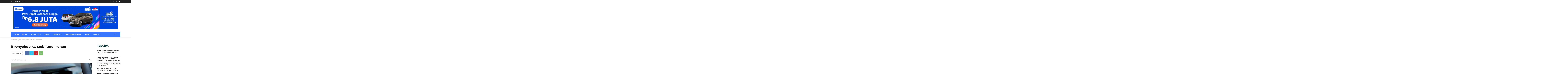

--- FILE ---
content_type: text/html; charset=UTF-8
request_url: https://www.olx.co.id/news/wp-admin/admin-ajax.php?td_theme_name=Newspaper&v=12.7
body_size: -194
content:
{"5735":1046}

--- FILE ---
content_type: text/css
request_url: https://www.olx.co.id/news/wp-content/cache/wpfc-minified/fp4q3q7p/41hcj.css
body_size: 1254
content:
body{overflow-x:hidden}.td-sp-facebook{background-image:url(https://news.olx.co.id/wp-content/uploads/2021/11/facebook-icon.png) !important;background-size:cover !important;background-position:center !important}.td-sp-instagram{background-image:url(https://news.olx.co.id/wp-content/uploads/2021/11/instagram-icon.png) !important;background-size:cover !important;background-position:center !important}.td-sp-twitter{background-image:url(https://news.olx.co.id/wp-content/uploads/2024/10/x-logo.webp) !important;background-size:cover !important;background-position:center !important}.td-sp-youtube{background-image:url(https://news.olx.co.id/wp-content/uploads/2021/11/youtube-icon.png) !important;background-size:cover !important;background-position:center !important}.tdi_91 .td-read-more{width:100%}.tdi_91 .td-read-more a{width:100%;text-align:center}.block-title{background:0 0;color:rgba(0,47,52,1)}.tdi_96 .td-editor-date .entry-date{padding-left:15px}.tdi_96.td_block_wrap{margin-bottom:0}.tdi_98:hover:before{background-color:rgba(58,119,255,.1)}.tdi_96 .td_module_wrap:last-child .td-module-container{border-bottom:0}.line-space .td-element-style{position:relative;top:auto;left:auto;right:auto;bottom:auto;height:6px;border-radius:6px;margin:30px 0}.td_ajax_load_more{width:100%;border:0;padding:15px;font-size:14px;font-weight:500}.tag-news .td-ct-item{display:inline-block !important;background:rgba(29,60,129,1);margin-right:7px;color:#fff !important;font-size:14px;border-radius:4px}.tag-news .tdb-tags li:first-child{display:none !important}.tabs-insight .td-block-title span.td-pulldown-size{display:none}.td-js-loaded .tabs-insight .td-subcat-filter{right:auto;bottom:5px}.tabs-insight .block-title{border-bottom:1px solid rgba(217,217,217,1)}.tabs-insight .td_block_wrap .td-subcat-item{margin-left:0}.tabs-insight .td_block_wrap .td-subcat-item .td-subcat-link{padding:10px 30px}.tabs-insight .td_block_wrap .td-subcat-item .td-cur-simple-item{color:rgba(29,60,129,1);border-bottom:2px solid rgba(29,60,129,1);font-weight:600}#td-outer-wrap{overflow:initial}.tdi_33{padding-left:0 !important;padding-right:0 !important}.td-all-devices{display:block;margin-bottom:0 !important}.td-all-devices a{width:100%;display:block}.td-all-devices img{width:100%}.td_block_social_counter.td-social-style3 .td_social_type .td_social_button{display:none}#tdi_100 .td-slide-meta{position:relative !important;bottom:0 !important;background:#3977ff!important;height:140px!important;padding-top:5px!important}.td_block_slide .td-module-thumb,.td_block_slide .entry-thumb{height:280px!important}#tdi_100 .td_block_inner,#tdi_100 .td-theme-slider,#tdi_100 .td_module_slide{border-bottom-left-radius:10px;border-bottom-right-radius:10px}#tdi_30.tdc-row{position:sticky;top:0}#tdi_35{background:#fff}.testimonial-content h3{color:#4db2ec;font-weight:500}.testimonial-content h3:before{font-size:40px;font-family:'newspaper';content:"\201C";color:#4db2ec;margin-right:.5rem}.testimonial-content h3:after{font-size:40px;font-family:'newspaper';content:"\201E";color:#4db2ec;margin-left:.5rem}.section-populer{background-color:#e3e7ed !important;border-radius:10px}.section-populer .td_block_inner.td-mc1-wrap{counter-reset:number}.section-populer .td_block_inner .td_module_wrap{position:relative;//padding-left:40px !important;font-family:Poppins;font-size:20px;font-weight:600;color:#3a77ff}//.section-populer .td_block_inner .td_module_wrap:before{//content:counter(number);//counter-increment:number;//position:absolute;//left:20px;//top:15px;//}//.section-populer .td_block_inner .td_module_wrap:after{//content:'#';//position:absolute;//left:0;//top:15px;//}.section-populer .td-block-title-wrap{display:flex}//.section-populer .td-block-title-wrap:before{//content:"";//background-image:url(https://news.olx.co.id/wp-content/uploads/2023/01/star.png);//position:relative;//background-size:contain;//background-repeat:no-repeat;//width:35px;//margin-right:10px;//}.berita-terkini-section .td-block-title-wrap{display:flex}//.berita-terkini-section .td-block-title-wrap:before{//content:"";//background-image:url(https://news.olx.co.id/wp-content/uploads/2023/01/newspaper.png);//background-size:contain;//background-repeat:no-repeat;//position:relative;//width:35px;//margin-right:10px;//}#tdi_30{height:293px;overflow:hidden}.td_block_slide .entry-thumb{object-fit:cover !important}.stretch_row .tdb_header_logo .tdb-logo-img-wrap img{filter:brightness(0) saturate(100%) invert(100%) sepia(93%) saturate(0%) hue-rotate(254deg) brightness(105%) contrast(108%)}.owl-item .td-all-devices{width:auto}.td-a-rec-id-custom_ad_1{display:block}.news-wrap{display:flex !important}@media (max-width:767px){.tdi_85 h3{display:inline-block;width:100%}.tdi_102{display:flex !important;flex-direction:column}.tdi_103{display:flex !important;flex-direction:column}.tdi_109{order:1}.tdi_104{order:2}.tdi_100{order:2}.tdi_113{order:3}.tdi_104 .wpb_wrapper{display:flex !important;flex-direction:column}.tdi_104 .wpb_wrapper .tdi_105{order:2}.tdi_104 .wpb_wrapper .tdi_106{order:1;margin-bottom:1.5rem}.tdi_118{margin-bottom:1.5rem}.side-left .wpb_wrapper{display:flex !important;flex-direction:column}.ad-side-left{order:2}.side-baca-juga{margin-top:1rem}}

--- FILE ---
content_type: application/javascript
request_url: https://www.olx.co.id/news/wp-content/cache/autoptimize/js/autoptimize_single_8d9f015c2898b78d0030b72b017bc6af.js
body_size: 51
content:
jQuery(document).ready(function($){var customUrl=customUrlData.customUrl;if(customUrl){var featuredImage=$('.tdb_single_featured_image .tdb-block-inner img');if(featuredImage.length){var linkElement=$('<a>',{href:customUrl,target:'_blank'});featuredImage.wrap(linkElement);}
$('.td-post-featured-image a').removeClass('td-modal-image');var olxPromoFeaturedImageLink=$('.td-post-featured-image a');if(olxPromoFeaturedImageLink.length){olxPromoFeaturedImageLink.attr('href',customUrl);olxPromoFeaturedImageLink.attr('target','_blank');}}});

--- FILE ---
content_type: application/javascript
request_url: https://www.olx.co.id/news/wp-content/cache/autoptimize/js/autoptimize_single_70cc4e7b03f2ad26e0c877cc5b04208a.js?v=3612
body_size: 147
content:
$(document).ready(function(){var lastScrollTop=0;var height=oheight=$("#tdi_30").height();$(document).scroll(function(){height=oheight-$(this).scrollTop();$("#tdi_30").css({'height':height
 });    });});$(document).ready(function(){$(".berita-terkini-section .td_module_slide").each(function(){var $item=$(this);var $link=$item.find(".td-module-thumb a.td-image-wrap");if($link.length){var url=$link.attr("href");$item.css("cursor","pointer");$item.on("click",function(event){if(!$(event.target).closest("a").length){window.location.href=url;}});}});if($('.post-template-default table').length>0){$('.id_inline_ad1').insertAfter('table');}});

--- FILE ---
content_type: application/javascript
request_url: https://www.olx.co.id/news/wp-content/cache/autoptimize/js/autoptimize_single_453959bbbd2f62283b7354a3faa946fa.js
body_size: 1227
content:
(function(){let hasScrolled=false;let stayedForFiveSeconds=false;function sendUserData(){let session=getCookie('login_idle_session_timeout');let sessionLongFull=getOrGenerateSessionLong();let sessionLongFirstPart=sessionLongFull.split('-')[0];if(!session){session=generateSessionID();setCookie('login_idle_session_timeout',session,10);resetSessionAfterIdle();}
const deviceFingerprint=getOrGenerateDeviceFingerprint();const trackingData={parameters:{cC:"ID",bR:"olx-news",mv:"1.0.283",tN:"e",sl:sessionLongFirstPart,s:session,cl:"4",c:"7",t:Date.now().toString(),host:"news.olx.co.id",ivd:"olx-id_organic",js:"1",country_code:"id",business_region:"mea",language:"id",platform_type:getPlatformType(),user_status:"anonymous",brand:"olx-news",lat:"",long:"",app_version:"",app_language:"",c_add:"",browsing_mode:"news",user_id:"",device_fingerprint:deviceFingerprint},event:"active_user_olxnews"};const queryString=encodeURIComponent(JSON.stringify(trackingData));const apiUrl=`https://tracking.olx.co.id/h/v2/p-olx-web?trackingevent=${queryString}`;const img=document.createElement('img');img.src=apiUrl;img.alt='Tracking Image';img.style.display='none';document.body.appendChild(img);}
window.addEventListener('scroll',function(){hasScrolled=true;checkConditions();});setTimeout(function(){stayedForFiveSeconds=true;checkConditions();},5000);function checkConditions(){if(hasScrolled&&stayedForFiveSeconds){sendUserData();stayedForFiveSeconds=false;}}})();function resetSessionAfterIdle(){let idleTime=0;function resetIdleTimer(){idleTime=0;}
function checkIdleTime(){idleTime+=1;if(idleTime>=10){setCookie('login_idle_session_timeout',newSession,10);}}
window.addEventListener('mousemove',resetIdleTimer);window.addEventListener('keydown',resetIdleTimer);window.addEventListener('scroll',resetIdleTimer);setInterval(checkIdleTime,60000);}
function generateSessionID(){const chars='0123456789abcdefghijklmnopqrstuvwxyzABCDEFGHIJKLMNOPQRSTUVWXYZ';let sessionID='';for(let i=0;i<20;i++){sessionID+=chars[Math.floor(Math.random()*chars.length)];}
return sessionID;}
function setCookie(name,value,minutes){const date=new Date();date.setTime(date.getTime()+(minutes*60*1000));const expires="; expires="+date.toUTCString();document.cookie=name+"="+(value||"")+expires+"; path=/";}
function getCookie(name){const nameEQ=name+"=";const cookiesArray=document.cookie.split(';');for(let i=0;i<cookiesArray.length;i++){let cookie=cookiesArray[i];while(cookie.charAt(0)==' ')cookie=cookie.substring(1,cookie.length);if(cookie.indexOf(nameEQ)==0)return cookie.substring(nameEQ.length,cookie.length);}
return null;}
function generateFingerprintID(){const chars='0123456789abcdefghijklmnopqrstuvwxyzABCDEFGHIJKLMNOPQRSTUVWXYZ';let fingerprintID='';for(let i=0;i<32;i++){fingerprintID+=chars[Math.floor(Math.random()*chars.length)];}
return fingerprintID;}
function generateDeviceFingerprint(){const fingerprintID=generateFingerprintID();const timestamp=Date.now().toString();return`${fingerprintID}#${timestamp}`;}
function getOrGenerateDeviceFingerprint(){let deviceFingerprint=localStorage.getItem('device_fingerprint');if(!deviceFingerprint){deviceFingerprint=generateDeviceFingerprint();localStorage.setItem('device_fingerprint',deviceFingerprint);}
return deviceFingerprint;}
function generateSessionIDPart(){const chars='0123456789abcdefghijklmnopqrstuvwxyzABCDEFGHIJKLMNOPQRSTUVWXYZ';let sessionIDPart='';for(let i=0;i<20;i++){sessionIDPart+=chars[Math.floor(Math.random()*chars.length)];}
return sessionIDPart;}
function generateSessionLong(){const part1=generateSessionIDPart();const part2=generateSessionIDPart();const part3=Date.now().toString().slice(-10);return`${part1}-6-${part2}-7-${part3}`;}
function getOrGenerateSessionLong(){let sessionLong=getCookie('onap');if(!sessionLong){sessionLong=generateSessionLong();setCookie('onap',sessionLong,1440*365);}
return sessionLong;}
function getPlatformType(){const userAgent=navigator.userAgent||navigator.vendor||window.opera;if(/android|webos|iphone|ipad|ipod|blackberry|iemobile|opera mini/i.test(userAgent.toLowerCase())){return'mobile-html5';}
return'desktop';}

--- FILE ---
content_type: application/javascript
request_url: https://www.olx.co.id/yEJm/zARA/-Ikne/q/Amiw/EX5VSzVrtzrb2QVuiw/C0FERU8/KTU1G15P/YxE
body_size: 167397
content:
(function(){if(typeof Array.prototype.entries!=='function'){Object.defineProperty(Array.prototype,'entries',{value:function(){var index=0;const array=this;return {next:function(){if(index<array.length){return {value:[index,array[index++]],done:false};}else{return {done:true};}},[Symbol.iterator]:function(){return this;}};},writable:true,configurable:true});}}());(function(){wz();C9K();f0K();var hP=function(A9,QH){return A9 in QH;};var ms=function ZZ(Nv,Ag){'use strict';var Q9=ZZ;switch(Nv){case R0:{vg.push(Gf);var vP=jG()[UP(KA)](Ov,zJ);try{var cf=vg.length;var ws=Vc([]);if(bJ[E6()[Wh(Rh)](Um,Lj)][A1()[IH(bh)].apply(null,[UH,O1,Fc,wp])]&&bJ[hG(typeof E6()[Wh(I9)],zg([],[][[]]))?E6()[Wh(R6)].apply(null,[gp,JG]):E6()[Wh(Rh)](Um,Lj)][hG(typeof A1()[IH(zZ)],'undefined')?A1()[IH(xI)](bc,HH,fs,YZ):A1()[IH(bh)].call(null,UH,O1,Fc,qj)][pp]){var qv=hG(bJ[E6()[Wh(Rh)].apply(null,[Um,Lj])][A1()[IH(bh)](UH,O1,Fc,W6)][jG()[UP(LP)].call(null,BZ,Ff)](wI[PA]),bJ[E6()[Wh(Rh)].call(null,Um,Lj)][A1()[IH(bh)](UH,O1,Fc,tG)][pp]);var zA=qv?F1()[M6(B6)].call(null,Zp,qI,C9):Jh()[L9(xI)].call(null,Vc(Vc([])),nP,CJ);var PG;return vg.pop(),PG=zA,PG;}else{var vA;return vg.pop(),vA=vP,vA;}}catch(G9){vg.splice(kG(cf,R6),Infinity,Gf);var V9;return vg.pop(),V9=vP,V9;}vg.pop();}break;case Q7:{vg.push(JP);try{var pj=vg.length;var Ej=Vc(ht);var Tp=new (bJ[jG()[UP(B6)](sh,DS)][F1()[M6(sh)](Vc(R6),xb,vZ)][jG()[UP(CP)].apply(null,[OI,l9])][Ac()[TG(sg)](t9,DG,hf,hh,Kc)])();var TA=new (bJ[jG()[UP(B6)].call(null,sh,DS)][F1()[M6(sh)].call(null,Hc,xb,vZ)][hG(typeof jG()[UP(tG)],zg('',[][[]]))?jG()[UP(KZ)].call(null,Wf,BH):jG()[UP(CP)](OI,l9)][CA()[j9(D1)](zZ,kZ,Vc(Vc([])),Bs)])();var Uh;return vg.pop(),Uh=Vc(Vc(IC)),Uh;}catch(W9){vg.splice(kG(pj,R6),Infinity,JP);var BA;return BA=hG(W9[F1()[M6(xI)](PT,dp,Yh)][jG()[UP(vZ)](R6,LS)],E6()[Wh(J9)].apply(null,[zf,Ov])),vg.pop(),BA;}vg.pop();}break;case ml:{vg.push(nc);try{var F9=vg.length;var cg=Vc([]);var Ap=pp;var Sg=bJ[E6()[Wh(bh)](MU,dP)][CA()[j9(tI)](wv,GH,ss,w6)](bJ[jP()[Mh(QA)].call(null,R6,g6,Pp,DI,ss)][F1()[M6(pp)].apply(null,[tT,rm,sh])],F1()[M6(Dv)](IZ,Lp,kZ));if(Sg){Ap++;Vc(Vc(Sg[jG()[UP(hf)](wc,XZ)]))&&zh(Sg[jG()[UP(hf)].apply(null,[wc,XZ])][Jh()[L9(IZ)](Vc([]),B6,sZ)]()[DH()[dG(bZ)].apply(null,[YT,gv,VZ,O1,qs,SG])](hG(typeof CA()[j9(Kc)],zg('',[][[]]))?CA()[j9(As)](QA,UT,bp,Sh):CA()[j9(Ps)](Js,A6,Hc,OG)),L6(R6))&&Ap++;}var T9=Ap[Jh()[L9(IZ)](Eg,B6,sZ)]();var jH;return vg.pop(),jH=T9,jH;}catch(lf){vg.splice(kG(F9,R6),Infinity,nc);var Nc;return Nc=jG()[UP(KA)](Ov,jt),vg.pop(),Nc;}vg.pop();}break;case ck:{vg.push(X6);if(bJ[jG()[UP(B6)](sh,Xw)][jG()[UP(EH)](PH,F7)]){if(bJ[E6()[Wh(bh)].apply(null,[G,dP])][CA()[j9(tI)](Ps,GH,kj,xA)](bJ[jG()[UP(B6)].apply(null,[sh,Xw])][jG()[UP(EH)].call(null,PH,F7)][F1()[M6(pp)](Vc([]),Qm,sh)],jG()[UP(dv)](fv,mT))){var sj;return sj=F1()[M6(B6)].call(null,Vc(Vc({})),Us,C9),vg.pop(),sj;}var k1;return k1=DH()[dG(bh)](p9,hs,VZ,xI,Vc(pp),g6),vg.pop(),k1;}var OP;return OP=jG()[UP(KA)].apply(null,[Ov,R]),vg.pop(),OP;}break;case ES:{var lv;vg.push(FT);return lv=Vc(hP(F1()[M6(pp)](YZ,UK,sh),bJ[hG(typeof jG()[UP(wg)],zg([],[][[]]))?jG()[UP(KZ)].apply(null,[vp,Dc]):jG()[UP(B6)](sh,Al)][F1()[M6(sh)](dv,XU,vZ)][jG()[UP(CP)].apply(null,[OI,Ib])][Ac()[TG(sg)](t9,O6,hf,s6,CP)])||hP(F1()[M6(pp)](v9,UK,sh),bJ[jG()[UP(B6)](sh,Al)][F1()[M6(sh)].apply(null,[Vc(R6),XU,vZ])][hG(typeof jG()[UP(tI)],zg('',[][[]]))?jG()[UP(KZ)](NG,fH):jG()[UP(CP)].call(null,OI,Ib)][CA()[j9(D1)](Vc(Vc({})),kZ,tI,KJ)])),vg.pop(),lv;}break;case rw:{vg.push(Tn);if(Vc(bJ[jG()[UP(B6)].call(null,sh,SS)][CA()[j9(fv)].apply(null,[Zp,GV,zZ,BB])])){var PR=hG(typeof bJ[jG()[UP(B6)](sh,SS)][E6()[Wh(LP)].apply(null,[pK,EX])],Jh()[L9(hf)](bZ,jO,kC))?F1()[M6(B6)].apply(null,[D1,VB,C9]):DH()[dG(bh)].apply(null,[EQ,L2,tM,xI,Vc(Vc(pp)),g6]);var PY;return vg.pop(),PY=PR,PY;}var fQ;return fQ=gd(typeof jG()[UP(tT)],zg('',[][[]]))?jG()[UP(KA)](Ov,xk):jG()[UP(KZ)].call(null,tQ,qF),vg.pop(),fQ;}break;case kS:{var KX=Ag[IC];vg.push(C2);var zE=F1()[M6(Ud)](fx,J0,lR);var qL=F1()[M6(Ud)].call(null,SO,J0,lR);var nO=jG()[UP(tV)](AY,xU);var kM=[];try{var N2=vg.length;var LE=Vc(ht);try{zE=KX[CA()[j9(dv)](sh,bq,LQ,MR)];}catch(cR){vg.splice(kG(N2,R6),Infinity,C2);if(cR[jG()[UP(PT)](sg,sN)][CA()[j9(CP)](Vc(Vc({})),qj,Kc,nB)](nO)){zE=jG()[UP(gv)](Wd,SB);}}var k8=bJ[E6()[Wh(tY)].apply(null,[DX,RF])][hG(typeof CA()[j9(H8)],zg([],[][[]]))?CA()[j9(As)].call(null,Vc(Vc(pp)),bd,Vc(R6),RR):CA()[j9(Hc)](LR,Zp,Vc(Vc([])),E)](WR(bJ[E6()[Wh(tY)].apply(null,[DX,RF])][CA()[j9(Kd)].call(null,SO,C9,Zp,fK)](),Qn))[hG(typeof Jh()[L9(K4)],zg([],[][[]]))?Jh()[L9(DG)](PH,FE,vY):Jh()[L9(IZ)].call(null,Rh,B6,I4)]();KX[CA()[j9(dv)](kO,bq,bp,MR)]=k8;qL=gd(KX[CA()[j9(dv)](Ov,bq,Vc(pp),MR)],k8);kM=[Hq(nz,[gd(typeof jG()[UP(Q4)],'undefined')?jG()[UP(hf)](wc,Gf):jG()[UP(KZ)](An,Sn),zE]),Hq(nz,[E6()[Wh(Mg)](fl,A6),XQ(qL,R6)[Jh()[L9(IZ)].call(null,kj,B6,I4)]()])];var mR;return vg.pop(),mR=kM,mR;}catch(qV){vg.splice(kG(N2,R6),Infinity,C2);kM=[Hq(nz,[hG(typeof jG()[UP(bZ)],zg('',[][[]]))?jG()[UP(KZ)](RL,vY):jG()[UP(hf)].apply(null,[wc,Gf]),zE]),Hq(nz,[E6()[Wh(Mg)](fl,A6),qL])];}var dX;return vg.pop(),dX=kM,dX;}break;case L7:{vg.push(JG);var hO=jG()[UP(KA)](Ov,gX);if(bJ[gd(typeof E6()[Wh(CP)],zg('',[][[]]))?E6()[Wh(Rh)](mm,Lj):E6()[Wh(R6)](Xn,qO)]&&bJ[hG(typeof E6()[Wh(Rg)],zg([],[][[]]))?E6()[Wh(R6)](sV,dY):E6()[Wh(Rh)](mm,Lj)][A1()[IH(bh)](zD,O1,Fc,vQ)]&&bJ[E6()[Wh(Rh)](mm,Lj)][A1()[IH(bh)].apply(null,[zD,O1,Fc,l8])][hG(typeof CA()[j9(QA)],zg([],[][[]]))?CA()[j9(As)].call(null,pp,YX,tG,rL):CA()[j9(HM)](OO,CP,Vc(Vc(pp)),WM)]){var wn=bJ[E6()[Wh(Rh)](mm,Lj)][A1()[IH(bh)].apply(null,[zD,O1,Fc,pp])][CA()[j9(HM)].apply(null,[Vc(Vc(pp)),CP,tG,WM])];try{var SE=vg.length;var WE=Vc([]);var kd=bJ[gd(typeof E6()[Wh(LR)],zg([],[][[]]))?E6()[Wh(tY)](WY,RF):E6()[Wh(R6)].call(null,DM,Lj)][CA()[j9(Hc)].call(null,bZ,Zp,Vc([]),CQ)](WR(bJ[E6()[Wh(tY)](WY,RF)][CA()[j9(Kd)](W6,C9,g4,BO)](),Qn))[Jh()[L9(IZ)].call(null,PH,B6,v4)]();bJ[hG(typeof E6()[Wh(LQ)],zg([],[][[]]))?E6()[Wh(R6)].call(null,Qq,zn):E6()[Wh(Rh)](mm,Lj)][A1()[IH(bh)].apply(null,[zD,O1,Fc,KZ])][CA()[j9(HM)].call(null,x2,CP,lX,WM)]=kd;var Un=hG(bJ[hG(typeof E6()[Wh(O6)],'undefined')?E6()[Wh(R6)](VM,xF):E6()[Wh(Rh)](mm,Lj)][gd(typeof A1()[IH(vZ)],zg([],[][[]]))?A1()[IH(bh)].apply(null,[zD,O1,Fc,QA]):A1()[IH(xI)].apply(null,[Hc,JY,Zp,bD])][CA()[j9(HM)](Hc,CP,Rg,WM)],kd);var vd=Un?F1()[M6(B6)].apply(null,[sh,SL,C9]):Jh()[L9(xI)].call(null,Yd,nP,ME);bJ[E6()[Wh(Rh)](mm,Lj)][A1()[IH(bh)](zD,O1,Fc,J9)][CA()[j9(HM)](Vc(Vc([])),CP,Vc(pp),WM)]=wn;var pn;return vg.pop(),pn=vd,pn;}catch(rn){vg.splice(kG(SE,R6),Infinity,JG);if(gd(bJ[E6()[Wh(Rh)](mm,Lj)][gd(typeof A1()[IH(J9)],zg([],[][[]]))?A1()[IH(bh)].call(null,zD,O1,Fc,tY):A1()[IH(xI)].call(null,zF,Zx,Dn,Q4)][CA()[j9(HM)].call(null,Mg,CP,Vc({}),WM)],wn)){bJ[E6()[Wh(Rh)].apply(null,[mm,Lj])][A1()[IH(bh)](zD,O1,Fc,Zp)][CA()[j9(HM)].apply(null,[K4,CP,g4,WM])]=wn;}var tF;return vg.pop(),tF=hO,tF;}}else{var vV;return vg.pop(),vV=hO,vV;}vg.pop();}break;case Jb:{var Dx=Ag[IC];vg.push(LM);var gY=jG()[UP(KA)](Ov,Fl);var tD=jG()[UP(KA)](Ov,Fl);var wE=new (bJ[Jh()[L9(Ov)].apply(null,[EH,As,bt])])(new (bJ[Jh()[L9(Ov)].call(null,Ov,As,bt)])(gd(typeof F1()[M6(C9)],'undefined')?F1()[M6(HO)](GV,ft,g4):F1()[M6(ss)].call(null,Vc([]),SR,TD)));try{var TM=vg.length;var HL=Vc(ht);if(Vc(Vc(bJ[jG()[UP(B6)].apply(null,[sh,Yl])][E6()[Wh(bh)](Tm,dP)]))&&Vc(Vc(bJ[jG()[UP(B6)](sh,Yl)][E6()[Wh(bh)].apply(null,[Tm,dP])][CA()[j9(tI)](Vc([]),GH,QA,q5)]))){var HX=bJ[gd(typeof E6()[Wh(LP)],zg('',[][[]]))?E6()[Wh(bh)](Tm,dP):E6()[Wh(R6)](K8,PE)][CA()[j9(tI)].call(null,CP,GH,CF,q5)](bJ[jG()[UP(EH)](PH,z7)][F1()[M6(pp)](wv,Xp,sh)],A1()[IH(PT)].apply(null,[wd,wv,CR,DG]));if(HX){gY=wE[F1()[M6(Kc)](Vc({}),vG,EL)](HX[jG()[UP(hf)](wc,Pq)][Jh()[L9(IZ)].apply(null,[O1,B6,C6])]());}}tD=gd(bJ[gd(typeof jG()[UP(Yd)],zg([],[][[]]))?jG()[UP(B6)].call(null,sh,Yl):jG()[UP(KZ)].call(null,dd,VD)],Dx);}catch(bM){vg.splice(kG(TM,R6),Infinity,LM);gY=DH()[dG(bh)](HD,dv,Kd,xI,Kd,g6);tD=DH()[dG(bh)].call(null,HD,PH,Vc(pp),xI,OR,g6);}var kL=zg(gY,hY(tD,R6))[Jh()[L9(IZ)](H8,B6,C6)]();var XL;return vg.pop(),XL=kL,XL;}break;case LU:{vg.push(j2);var kR=Jh()[L9(bh)].apply(null,[Zp,bV,QZ]);var wF=Vc(Vc(IC));try{var hx=vg.length;var Vq=Vc(Vc(IC));var Qg=wI[I9];try{var FD=bJ[jG()[UP(tI)](Bq,Wj)][F1()[M6(pp)].apply(null,[g4,M1,sh])][Jh()[L9(IZ)](R6,B6,Pd)];bJ[E6()[Wh(bh)](vH,dP)][hG(typeof E6()[Wh(Zp)],'undefined')?E6()[Wh(R6)].apply(null,[zQ,qE]):E6()[Wh(qs)].apply(null,[Z1,AE])](FD)[Jh()[L9(IZ)](I9,B6,Pd)]();}catch(P8){vg.splice(kG(hx,R6),Infinity,j2);if(P8[jG()[UP(HM)](kY,DS)]&&hG(typeof P8[jG()[UP(HM)](kY,DS)],E6()[Wh(sg)].call(null,Dc,CP))){P8[jG()[UP(HM)](kY,DS)][E6()[Wh(x2)](ID,IZ)](gd(typeof F1()[M6(EH)],'undefined')?F1()[M6(l8)].call(null,hs,IE,Wn):F1()[M6(ss)](Vc(pp),dn,Kn))[E6()[Wh(Zp)].apply(null,[Yq,tM])](function(pM){vg.push(Us);if(pM[CA()[j9(CP)].apply(null,[IZ,qj,DG,cH])](hG(typeof F1()[M6(LQ)],zg('',[][[]]))?F1()[M6(ss)].call(null,Mg,En,U4):F1()[M6(tG)](CF,jZ,Kc))){wF=Vc(IC);}if(pM[CA()[j9(CP)](IZ,qj,Vc({}),cH)](Jh()[L9(OO)](OO,EL,ph))){Qg++;}vg.pop();});}}kR=hG(Qg,ss)||wF?hG(typeof F1()[M6(VZ)],zg([],[][[]]))?F1()[M6(ss)](gv,YX,m8):F1()[M6(B6)].apply(null,[Rh,Bd,C9]):Jh()[L9(xI)](Vc({}),nP,Mm);}catch(kn){vg.splice(kG(hx,R6),Infinity,j2);kR=Jh()[L9(qs)].call(null,Vc(Vc({})),Xx,xU);}var sq;return vg.pop(),sq=kR,sq;}break;case gN:{vg.push(qg);var ZR=bJ[E6()[Wh(bh)](xH,dP)][Ac()[TG(vZ)].apply(null,[BZ,HO,YZ,W2,zZ])]?bJ[hG(typeof E6()[Wh(hs)],zg('',[][[]]))?E6()[Wh(R6)].apply(null,[In,IV]):E6()[Wh(bh)](xH,dP)][jG()[UP(Ov)].apply(null,[LR,Q5])](bJ[E6()[Wh(bh)].apply(null,[xH,dP])][Ac()[TG(vZ)](BZ,wv,YZ,W2,Kc)](bJ[E6()[Wh(Rh)](fG,Lj)]))[jG()[UP(I9)](tO,H0)](Jh()[L9(Rh)].call(null,xI,KA,d4)):F1()[M6(Ud)].call(null,AY,xH,lR);var YV;return vg.pop(),YV=ZR,YV;}break;case p0:{vg.push(JY);var Zn=jG()[UP(KA)].apply(null,[Ov,PV]);try{var MV=vg.length;var UM=Vc(ht);if(bJ[E6()[Wh(Rh)].apply(null,[vT,Lj])][A1()[IH(bh)](cV,O1,Fc,g4)]&&bJ[gd(typeof E6()[Wh(tM)],zg('',[][[]]))?E6()[Wh(Rh)](vT,Lj):E6()[Wh(R6)].call(null,HF,gM)][A1()[IH(bh)].call(null,cV,O1,Fc,bp)][pp]&&bJ[E6()[Wh(Rh)](vT,Lj)][A1()[IH(bh)](cV,O1,Fc,As)][pp][pp]&&bJ[E6()[Wh(Rh)](vT,Lj)][A1()[IH(bh)](cV,O1,Fc,GM)][wI[I9]][pp][Jh()[L9(EH)].apply(null,[Vc([]),W6,zd])]){var jx=hG(bJ[gd(typeof E6()[Wh(CF)],'undefined')?E6()[Wh(Rh)].call(null,vT,Lj):E6()[Wh(R6)].call(null,PL,Pn)][hG(typeof A1()[IH(bD)],zg(F1()[M6(Ud)](R6,sd,lR),[][[]]))?A1()[IH(xI)].apply(null,[cn,XE,qn,Mg]):A1()[IH(bh)](cV,O1,Fc,vQ)][pp][pp][hG(typeof Jh()[L9(lX)],zg([],[][[]]))?Jh()[L9(DG)](Vc([]),bY,wX):Jh()[L9(EH)](PT,W6,zd)],bJ[E6()[Wh(Rh)].call(null,vT,Lj)][A1()[IH(bh)](cV,O1,Fc,L2)][pp]);var DQ=jx?F1()[M6(B6)](LQ,xD,C9):Jh()[L9(xI)](Vc(pp),nP,lg);var KO;return vg.pop(),KO=DQ,KO;}else{var Gq;return vg.pop(),Gq=Zn,Gq;}}catch(On){vg.splice(kG(MV,R6),Infinity,JY);var jq;return vg.pop(),jq=Zn,jq;}vg.pop();}break;case Rz:{vg.push(lV);var Og=jG()[UP(KA)](Ov,lp);try{var PD=vg.length;var KR=Vc([]);if(bJ[E6()[Wh(Rh)](rh,Lj)]&&bJ[hG(typeof E6()[Wh(DG)],'undefined')?E6()[Wh(R6)](Xq,rV):E6()[Wh(Rh)](rh,Lj)][Ac()[TG(qs)](s2,Ov,DG,dp,Vc(Vc(pp)))]&&bJ[E6()[Wh(Rh)](rh,Lj)][Ac()[TG(qs)](s2,OO,DG,dp,SO)][jP()[Mh(v9)](sg,Wn,Mv,CP,bD)]){var A4=bJ[E6()[Wh(Rh)].apply(null,[rh,Lj])][Ac()[TG(qs)](s2,tG,DG,dp,kO)][jP()[Mh(v9)].call(null,wp,Wn,Mv,Vc(Vc(R6)),bD)][Jh()[L9(IZ)](R6,B6,Zc)]();var Mn;return vg.pop(),Mn=A4,Mn;}else{var nX;return vg.pop(),nX=Og,nX;}}catch(CY){vg.splice(kG(PD,R6),Infinity,lV);var nR;return vg.pop(),nR=Og,nR;}vg.pop();}break;}};var Sx=function(){gx=["\x6c\x65\x6e\x67\x74\x68","\x41\x72\x72\x61\x79","\x63\x6f\x6e\x73\x74\x72\x75\x63\x74\x6f\x72","\x6e\x75\x6d\x62\x65\x72"];};var L6=function(VE){return -VE;};var ZX=function(){return Lx.apply(this,[A7,arguments]);};var BM=function(){EM=["\x6c\x65\x6e\x67\x74\x68","\x41\x72\x72\x61\x79","\x63\x6f\x6e\x73\x74\x72\x75\x63\x74\x6f\x72","\x6e\x75\x6d\x62\x65\x72"];};var WR=function(QO,IL){return QO*IL;};var sX=function(){return ["\vTWC4+J","g","xnn\x3f-6\tONW.","j;;C\r\x3fUOV","V","JQ08\rJT\x40-/Y;3N","\rpZ|","Q4T;","+","7^","3tJO)P-]O[\x3f","wM\tPO","]\t0R;","QN\\(N","\v[Od3T\x00<","O\x40X",";","7$[ZB83M\x003\x07IW","P\x00;ENG3$-\b","Z","\x07LT_","",",5X#\x3fJeBPQ\r\bY[","#3\tE","<\b\x00Gw]\b","X","`n[\x07","C\x07\'8WT\\","\f\x3fC1&7ZLL>;\tJ","9T","Z\n5lLA$%_R^\n8[\x00","\b_OW","\x07",";\tCFR","\x07\tWW","|U/\r[Im49_",",5OQf5","\x3f*YeW","/\'*n","[I{","DR\'3\x00L","Y^F)(X<\x3f","0D)h","uE","1<_OZ","\b2R$\tOSr2\x07R","PXF5YEg=T\vH3\tPOe4S\n8r6\b\v^Q-&L0PIX\'Zo1NBV\x07}\x07Z^n6k\vo\x076]","","<8GKW","\t","2TS","\n!9I\x40I","PW6","(R*.","LA\x07","=5\x07PW","I].","1JzBB *SWv$","8c","(_OW\x3f3Z\x00\t5MBV",">\"PO.E\f,)","w","1\rU","V.","M=3","SC","\tOMQ>L","s)s \t\"iii;<\x3f4=lhf>\f`=\x00\vB\x40F5\rUW_5G=)UUU\b\vmU^\r\x07]m\\`q","0_Y^","<R,2(YdG!/MzB","HF3G5=5YeP4/LH","LQ","(\x3fhJE4)NBd\n6B\x00<","$#","DG5+\r[S;","(X .PF","3ZRA","X","/","=;\x07EP","rFQ","T","<G3.69TQ",".Y+j]$T2q0<3NLIXAsW",".\"8\b\tPRG~!\n8E\x40M/","JH","7(\b\x00h^\x403X\v","!1OTL","mC\x078D/RRW.","S\x3f","P","-ZTPv(\v\x3fE\x40V","/QMW","W.R\v<3NP","<M","LW\t1^93IAK$\x07_UU","]T_6R&5","\rHZ[\x07\r^;2","KC<\t}T\\\b/E*4\tY","_ 7\x00sf1Q\'4[I",".","\nX\f!.RfT","=\x3f","PW","A5E(\x3f","\x3fJ|WV\b**\vDP","NNM0\v[","OQ","N",":)RbE_","U","X\x40;C\x00\n6MFL","\r\nLZ_","H^D","1\v_OW","58","6\n/cw","2\t/VZ\x40(5S\x00",";5CKO\x07","NM9\vP",":opv",";\r\tR_A","HJ\v","\x07;D4E[m","\x3f\bkJVZ)\vLRW.RE,","\n0E","3D\f-3IW[3\t","-Bdn%9[I","\x3f2RE&.RBVQ9\v\tM\\.=5IGGWQz","U\tV\x07%~=)=_\r{\\","_S;","Y\x40;\\","\x40V:8","\b","8\x3fE&9wLP","Q_W\x07","Y]#","<\x07WMW.6R\b*4","M\x07","=","IQ\r*","\n9\\","C4+Jw[.R\v*(","TFQ",")","[\v","-\f\r","4D\x00=.8ESN0JoW.","{r.R..R","",".CuuE","\x40M3\t"];};var Y2=function(){G4=["\x6c\x65\x6e\x67\x74\x68","\x41\x72\x72\x61\x79","\x63\x6f\x6e\x73\x74\x72\x75\x63\x74\x6f\x72","\x6e\x75\x6d\x62\x65\x72"];};var Nx=function(){CX=["\x6c\x65\x6e\x67\x74\x68","\x41\x72\x72\x61\x79","\x63\x6f\x6e\x73\x74\x72\x75\x63\x74\x6f\x72","\x6e\x75\x6d\x62\x65\x72"];};var QF=function(){if(bJ["Date"]["now"]&&typeof bJ["Date"]["now"]()==='number'){return bJ["Math"]["round"](bJ["Date"]["now"]()/1000);}else{return bJ["Math"]["round"](+new (bJ["Date"])()/1000);}};var PM=function(){return (Kw.sjs_se_global_subkey?Kw.sjs_se_global_subkey.push(UE):Kw.sjs_se_global_subkey=[UE])&&Kw.sjs_se_global_subkey;};var sL=function(OX){var hR=OX[0]-OX[1];var cX=OX[2]-OX[3];var hM=OX[4]-OX[5];var xV=bJ["Math"]["sqrt"](hR*hR+cX*cX+hM*hM);return bJ["Math"]["floor"](xV);};var Lx=function Fg(fY,Rq){var wR=Fg;do{switch(fY){case JK:{fY=nK;ML=[[C9,pp,L6(ss),L6(O1),L6(qs),KZ,I9,L6(bp),bZ],[],[],[],[L6(GV),L6(hf),wv,L6(bD)],[],[GV,L6(xI),bD],[]];}break;case tC:{return Wx;}break;case w0:{for(var m2=pp;hD(m2,NL[gx[pp]]);++m2){jP()[NL[m2]]=Vc(kG(m2,O1))?function(){DO=[];Fg.call(this,zm,[NL]);return '';}:function(){var RQ=NL[m2];var Tx=jP()[RQ];return function(wq,DE,jL,M2,F4){if(hG(arguments.length,pp)){return Tx;}var jQ=Cd(TN,[PT,DE,jL,Vc(Vc(R6)),F4]);jP()[RQ]=function(){return jQ;};return jQ;};}();}fY+=KK;}break;case v5:{fY=tC;if(hD(nD,vF.length)){do{var Z2=RM(vF,nD);var x4=RM(AO.W7,sO++);Wx+=Cx(kK,[XQ(zx(TQ(Z2),TQ(x4)),zx(Z2,x4))]);nD++;}while(hD(nD,vF.length));}}break;case Bz:{for(var t8=pp;hD(t8,lM.length);t8++){var O4=RM(lM,t8);var gF=RM(Zq.Ik,jE++);YF+=Cx(kK,[XQ(TQ(XQ(O4,gF)),zx(O4,gF))]);}fY=nK;return YF;}break;case Tw:{fY+=Dm;if(hD(c2,hV.length)){do{jG()[hV[c2]]=Vc(kG(c2,KZ))?function(){return Hq.apply(this,[Fz,arguments]);}:function(){var Kq=hV[c2];return function(T2,fM){var W4=WD.apply(null,[T2,fM]);jG()[Kq]=function(){return W4;};return W4;};}();++c2;}while(hD(c2,hV.length));}}break;case Db:{for(var DL=pp;hD(DL,JO.length);++DL){Jh()[JO[DL]]=Vc(kG(DL,DG))?function(){return Hq.apply(this,[bK,arguments]);}:function(){var AX=JO[DL];return function(mF,OL,gQ){var qY=A8.apply(null,[EH,OL,gQ]);Jh()[AX]=function(){return qY;};return qY;};}();}fY+=d7;}break;case Fz:{var WF=Rq[IC];var fV=Rq[ht];var Wx=zg([],[]);var sO=vX(kG(WF,vg[kG(vg.length,R6)]),bh);var vF=Fd[fV];fY+=Uz;var nD=pp;}break;case ZN:{fY=nK;for(var D4=pp;hD(D4,nY[G4[pp]]);++D4){CD()[nY[D4]]=Vc(kG(D4,bD))?function(){HR=[];Fg.call(this,A7,[nY]);return '';}:function(){var LX=nY[D4];var BX=CD()[LX];return function(TF,NM,I8,YL,hQ,Nn){if(hG(arguments.length,pp)){return BX;}var JV=Cd.apply(null,[gN,[B6,LR,qs,YL,hQ,Nn]]);CD()[LX]=function(){return JV;};return JV;};}();}}break;case ES:{var Lg=Rq[IC];fY+=mt;AO=function(l4,UQ){return Fg.apply(this,[Fz,arguments]);};return PX(Lg);}break;case LB:{fY+=r5;return [hf,L6(GV),bZ,L6(Ud),[R6],L6(C9),pV,L6(O1),Ud,[R6],Td,L6(bD),Ud,L6(ss),L6(As),wv,bh,pp,L6(hf),tY,L6(DG),L6(wp),DI,R6,bD,L6(Ud),B6,L6(bp),vZ,wv,L6(Mg),O1,Mg,L6(tY),L6(hf),PT,[pp],L6(I9),PT,L6(ss),bZ,L6(ss),L6(g4),wg,L6(wv),R6,DG,L6(O1),L6(R6),L6(O1),Q4,L6(Ud),bh,L6(GV),O1,L6(hf),tM,L6(LR),R6,Ud,L6(ss),tY,L6(As),xI,Mg,Mg,L6(pV),YZ,tY,L6(O1),wv,L6(GV),RF,KZ,L6(hf),wv,L6(KZ),L6(wv),L6(tY),PT,Ud,L6(Mg),L6(xI),KZ,L6(O1),L6(B6),L6(B6),xI,L6(Td),L6(bD),L6(tY),L6(ss),ss,L6(Ud),L6(KZ),DI,L6(tY),L6(hf),As,DG,L6(pO),AY,L6(KZ),qs,L6(KZ),L6(KZ),wv,L6(DG),hf,L6(xI),L6(I9),pp,L6(GV),L6(Mg),L6(bD),DG,R6,L6(g4),C9,L6(O1),L6(hf),KZ,[pp],Mg,pp,L6(tT),O1,hf,L6(B6),L6(tY),As,pp,xI,B6,L6(xI),L6(As),Mg,L6(xI),PT,L6(cE),R6,L6(bD),PT,L6(As),L6(GV),B6,O1,L6(tY),bh,L6(Mg),L6(xI),L6(Ud),bh,L6(bh),wv,L6(bh),B6,L6(xI),x2,L6(v9),DG,tY,L6(bD),KZ,L6(xI),O1,tY,L6(GV),L6(wv),vZ,DG,L6(bD),Mg,pp,L6(Ud),L6(O1),L6(bh),hf,hf,PT,L6(PT),pp,DG,L6(O1),As,vZ,L6(bh),L6(Td),QA,L6(KZ),xI,xI,B4,L6(GV),J9,L6(sh),O6,L6(As),L6(Mg),Td,L6(GV),L6(g4),L6(x2),J9,L6(R6),R6,Rh,Ud,L6(HO),xI,L6(ss),L6(bh),B6,L6(xI),L6(bD),DG,tY,L6(bD),L6(bD),L6(hf),L6(xI),B6,L6(Ud),hf,L6(wg),DI,L6(O1),KZ,L6(C9),Ov,B6,L6(O1),B6,zZ,L6(VZ),PT,L6(bZ),Td,L6(wv),xI,xI,DG,R6,L6(bh),wv,L6(RF),RF,L6(bD),Mg,L6(Mg),L6(GV),GV,L6(bD),L6(PA),YZ,wv,L6(DG),Ud,L6(O1),wv,L6(wv),KZ,L6(KZ),wv,R6,L6(As)];}break;case J:{var JO=Rq[IC];fY+=WC;WQ(JO[pp]);}break;case Rz:{fY=nK;EV=[[L6(hf),B6,L6(R6)],[L6(Ud),tY,B6]];}break;case Q7:{fY=Tw;var hV=Rq[IC];MO(hV[pp]);var c2=pp;}break;case A7:{fY+=Ol;var nY=Rq[IC];}break;case ck:{var z8=Rq[IC];var MQ=Rq[ht];var wD=Rq[ml];fY=Bz;var YF=zg([],[]);var jE=vX(kG(MQ,vg[kG(vg.length,R6)]),PT);var lM=OD[wD];}break;case Sm:{var NV=Rq[IC];Zq=function(f4,zX,VF){return Fg.apply(this,[ck,arguments]);};return vD(NV);}break;case zm:{var NL=Rq[IC];fY=w0;}break;case z0:{ZV=[tY,L6(bD),O1,L6(As),wv,L6(As),KZ,L6(As),L6(KA),L6(bh),bZ,pp,ss,L6(Ud),bD,L6(As),R6,L6(R6),bh,L6(wv),L6(ss),PT,L6(bh),L6(sg),PT,Ud,L6(Mg),L6(xI),KZ,L6(K4),L6(bD),L6(B6),DG,ss,L6(KZ),O1,vZ,L6(As),tY,B6,QA,wv,pp,R6,Mg,L6(H8),KA,L6(xI),hf,pp,L6(tM),kZ,L6(kZ),KA,tY,L6(hf),bZ,pp,L6(tG),kZ,bZ,L6(tG),kZ,L6(kZ),Kc,bh,L6(O1),L6(hf),[pp],Mg,L6(PT),DG,L6(bD),DG,L6(hf),L6(hf),wv,L6(O1),As,L6(vZ),B6,L6(xI),As,Mg,DG,L6(bD),L6(ss),L6(hf),I9,L6(kO),PT,GV,L6(Ud),R6,Mg,L6(wv),L6(O1),L6(R6),Ud,L6(O1),L6(B6),L6(B6),xI,As,L6(Td),Mg,L6(O1),wv,L6(O1),L6(xI),L6(R6),O1,L6(O1),Ud,L6(Ud),tY,B6,L6(g4),C9,L6(tY),pp,L6(fx),PH,xI,hf,L6(Rh),kO,L6(hf),KZ,L6(Mg),B6,L6(wv),As,L6(bD),L6(R6),L6(R6),Mg,L6(As),L6(xI),bh,L6(DI),IZ,L6(tY),L6(QA),RF,L6(bD),R6,L6(hf),wv,xI,Mg,L6(W6),wp,As,L6(Td),bh,L6(tY),O1,ss,L6(Mg),bD,R6,tT,R6,L6(R6),L6(ss),xI,bZ,L6(bh),B6,L6(ss),B6,L6(hf),bZ,xI,L6(R6),L6(Mg),R6,L6(DG),xI,As,L6(PT),L6(tY),L6(As),wp,L6(DG),bD,B6,L6(wv),KZ,L6(KZ),tY,B6,L6(IZ),v9,ss,L6(ss),hf,L6(cE),pV,B6,L6(xI),L6(Ud),bh,L6(xI),L6(tY),L6(B6),L6(RF),Kd,L6(R6),L6(Mg),R6,L6(R6),ss,R6,L6(xI),L6(bD),L6(tY),bZ,L6(As),tY,L6(DG),L6(J9),I9,As,pp,L6(bZ),B6,L6(xI),sg,L6(bZ),As,L6(ss),L6(xI),L6(ss),GV,L6(Ud),GV,L6(R6),pp,L6(tY),L6(xI),[pp],L6(tY),bh,L6(O1)];fY+=ZC;}break;case MJ:{fY+=sU;return [[KZ,L6(hf),B6,L6(R6)]];}break;}}while(fY!=nK);};var JQ=function(){return Cd.apply(this,[J,arguments]);};var IF=function(kE,Fn){return kE>>Fn;};var Vg=function(fD,px){return fD>>>px|fD<<32-px;};var Cd=function XM(AL,VY){var rM=XM;while(AL!=WB){switch(AL){case MS:{AL=WB;return Kx;}break;case mb:{AL=EN;while(hD(Ux,pE.length)){var cx=RM(pE,Ux);var lF=RM(WD.TJ,DV++);nn+=Cx(kK,[XQ(TQ(XQ(cx,lF)),zx(cx,lF))]);Ux++;}}break;case DJ:{return BE;}break;case lK:{while(hD(qq,bL[tq[pp]])){Ac()[bL[qq]]=Vc(kG(qq,Ud))?function(){ZV=[];XM.call(this,R0,[bL]);return '';}:function(){var p2=bL[qq];var Md=Ac()[p2];return function(X4,H4,QL,xL,SQ){if(hG(arguments.length,pp)){return Md;}var nQ=XM(Vz,[X4,K4,QL,xL,SD]);Ac()[p2]=function(){return nQ;};return nQ;};}();++qq;}AL+=K7;}break;case EN:{return nn;}break;case Z7:{AL+=H;var tn;return vg.pop(),tn=sY,tn;}break;case I5:{AL=Fk;if(hG(typeof c4,G4[bD])){c4=HR;}var UO=zg([],[]);EF=kG(kX,vg[kG(vg.length,R6)]);}break;case lt:{while(zh(tx,pp)){if(gd(JM[gx[xI]],bJ[gx[R6]])&&gE(JM,LL[gx[pp]])){if(ND(LL,DO)){w4+=Cx(kK,[cY]);}return w4;}if(hG(JM[gx[xI]],bJ[gx[R6]])){var AD=ML[LL[JM[pp]][pp]];var XX=XM(TN,[AD,JM[R6],zg(cY,vg[kG(vg.length,R6)]),CF,tx]);w4+=XX;JM=JM[pp];tx-=Hq(J,[XX]);}else if(hG(LL[JM][gx[xI]],bJ[gx[R6]])){var AD=ML[LL[JM][pp]];var XX=XM.call(null,TN,[AD,pp,zg(cY,vg[kG(vg.length,R6)]),Vc(Vc([])),tx]);w4+=XX;tx-=Hq(J,[XX]);}else{w4+=Cx(kK,[cY]);cY+=LL[JM];--tx;};++JM;}AL=Jb;}break;case zw:{var Hn=VY[IC];var MM=VY[ht];var nn=zg([],[]);var DV=vX(kG(MM,vg[kG(vg.length,R6)]),zZ);var pE=pF[Hn];AL=mb;var Ux=pp;}break;case MJ:{AL+=q0;var BE=zg([],[]);LO=kG(C8,vg[kG(vg.length,R6)]);}break;case E5:{while(zh(mx,pp)){if(gd(OY[CX[xI]],bJ[CX[R6]])&&gE(OY,s8[CX[pp]])){if(ND(s8,Rx)){Kx+=Cx(kK,[Aq]);}return Kx;}if(hG(OY[CX[xI]],bJ[CX[R6]])){var q2=EV[s8[OY[pp]][pp]];var rY=XM(B,[mx,zg(Aq,vg[kG(vg.length,R6)]),OY[R6],q2,Vc(R6)]);Kx+=rY;OY=OY[pp];mx-=Hq(LB,[rY]);}else if(hG(s8[OY][CX[xI]],bJ[CX[R6]])){var q2=EV[s8[OY][pp]];var rY=XM(B,[mx,zg(Aq,vg[kG(vg.length,R6)]),pp,q2,Vc(R6)]);Kx+=rY;mx-=Hq(LB,[rY]);}else{Kx+=Cx(kK,[Aq]);Aq+=s8[OY];--mx;};++OY;}AL-=zN;}break;case EJ:{AL+=GN;for(var KE=pp;hD(KE,VL[E6()[Wh(pp)](IY,qj)]);KE=zg(KE,R6)){var CV=VL[Jh()[L9(B6)].call(null,Cn,Kd,W0)](KE);var rD=NO[CV];LV+=rD;}var TX;return vg.pop(),TX=LV,TX;}break;case w5:{AL=WB;return UO;}break;case Jb:{AL=WB;return w4;}break;case BK:{var pY=VY[IC];AL=WB;WD=function(jn,IX){return XM.apply(this,[zw,arguments]);};return MO(pY);}break;case fJ:{while(zh(CE,pp)){if(gd(dR[tq[xI]],bJ[tq[R6]])&&gE(dR,sM[tq[pp]])){if(ND(sM,ZV)){BE+=Cx(kK,[LO]);}return BE;}if(hG(dR[tq[xI]],bJ[tq[R6]])){var KY=FR[sM[dR[pp]][pp]];var FL=XM.apply(null,[Vz,[dR[R6],KY,CE,zg(LO,vg[kG(vg.length,R6)]),Vc(Vc([]))]]);BE+=FL;dR=dR[pp];CE-=Hq(zt,[FL]);}else if(hG(sM[dR][tq[xI]],bJ[tq[R6]])){var KY=FR[sM[dR][pp]];var FL=XM(Vz,[pp,KY,CE,zg(LO,vg[kG(vg.length,R6)]),cM]);BE+=FL;CE-=Hq(zt,[FL]);}else{BE+=Cx(kK,[LO]);LO+=sM[dR];--CE;};++dR;}AL=DJ;}break;case Fk:{while(zh(Uq,pp)){if(gd(Z8[G4[xI]],bJ[G4[R6]])&&gE(Z8,c4[G4[pp]])){if(ND(c4,HR)){UO+=Cx(kK,[EF]);}return UO;}if(hG(Z8[G4[xI]],bJ[G4[R6]])){var EE=HQ[c4[Z8[pp]][pp]];var RX=XM.apply(null,[gN,[pO,Vc([]),EE,Uq,Z8[R6],zg(EF,vg[kG(vg.length,R6)])]]);UO+=RX;Z8=Z8[pp];Uq-=Hq(kw,[RX]);}else if(hG(c4[Z8][G4[xI]],bJ[G4[R6]])){var EE=HQ[c4[Z8][pp]];var RX=XM(gN,[As,Hc,EE,Uq,pp,zg(EF,vg[kG(vg.length,R6)])]);UO+=RX;Uq-=Hq(kw,[RX]);}else{UO+=Cx(kK,[EF]);EF+=c4[Z8];--Uq;};++Z8;}AL+=WJ;}break;case R0:{var bL=VY[IC];AL+=Dz;var qq=pp;}break;case jw:{while(hD(E2,r2.length)){E6()[r2[E2]]=Vc(kG(E2,R6))?function(){return hL.apply(this,[AS,arguments]);}:function(){var ZL=r2[E2];return function(b8,TL){var ER=AO.apply(null,[b8,TL]);E6()[ZL]=function(){return ER;};return ER;};}();++E2;}AL=WB;}break;case B0:{var xQ=VY[IC];AL+=Zb;var rF=VY[ht];vg.push(dp);var sY=[];var Lq=XM(Sm,[]);var VO=rF?bJ[CA()[j9(xI)].apply(null,[KZ,JE,LQ,S5])]:bJ[E6()[Wh(bD)].apply(null,[BC,SY])];for(var XD=pp;hD(XD,xQ[hG(typeof E6()[Wh(pp)],zg([],[][[]]))?E6()[Wh(R6)](zd,wQ):E6()[Wh(pp)].apply(null,[Dt,qj])]);XD=zg(XD,R6)){sY[Jh()[L9(pp)](Vc(Vc({})),wp,WK)](VO(Lq(xQ[XD])));}}break;case QN:{Aq=kG(w2,vg[kG(vg.length,R6)]);AL=E5;}break;case LU:{var VL=VY[IC];var NO=VY[ht];vg.push(Wf);AL+=AS;var LV=F1()[M6(Ud)].apply(null,[fx,H5,lR]);}break;case JC:{AL=lt;cY=kG(Vd,vg[kG(vg.length,R6)]);}break;case Sm:{vg.push(CQ);var lx={'\x35':jG()[UP(xI)].apply(null,[vQ,W2]),'\x44':F1()[M6(bD)].apply(null,[dv,GB,LQ]),'\x46':F1()[M6(Mg)](O6,kt,YZ),'\x48':E6()[Wh(O1)].call(null,RJ,pQ),'\x4b':Jh()[L9(xI)].call(null,Rg,nP,wC),'\x5a':gd(typeof F1()[M6(pp)],zg([],[][[]]))?F1()[M6(B6)].call(null,wg,Jz,C9):F1()[M6(ss)].apply(null,[Rg,xA,lD]),'\x67':Jh()[L9(bD)].call(null,PT,K4,A5),'\x6a':gd(typeof F1()[M6(ss)],zg([],[][[]]))?F1()[M6(O1)](Kc,DN,pO):F1()[M6(ss)].call(null,x2,lE,LF),'\x6b':E6()[Wh(Ud)].call(null,r7,tG),'\x6e':Jh()[L9(Mg)](Yh,Js,C7),'\x71':jG()[UP(bD)].apply(null,[RF,ZK])};AL=WB;var JD;return JD=function(Jd){return XM(LU,[Jd,lx]);},vg.pop(),JD;}break;case gN:{var Ix=VY[IC];AL+=Iw;var xx=VY[ht];var c4=VY[ml];var Uq=VY[Z];var Z8=VY[gC];var kX=VY[PU];}break;case c7:{if(hD(pL,GE[EM[pp]])){do{DH()[GE[pL]]=Vc(kG(pL,R6))?function(){WL=[];XM.call(this,J,[GE]);return '';}:function(){var vE=GE[pL];var Qd=DH()[vE];return function(b4,xR,GR,jR,cQ,LD){if(hG(arguments.length,pp)){return Qd;}var vn=Cx(I0,[b4,DI,VZ,jR,QA,LD]);DH()[vE]=function(){return vn;};return vn;};}();++pL;}while(hD(pL,GE[EM[pp]]));}AL=WB;}break;case TN:{var LL=VY[IC];AL=JC;var JM=VY[ht];var Vd=VY[ml];var YR=VY[Z];var tx=VY[gC];if(hG(typeof LL,gx[bD])){LL=DO;}var w4=zg([],[]);}break;case B:{var mx=VY[IC];var w2=VY[ht];var OY=VY[ml];var s8=VY[Z];var vL=VY[gC];if(hG(typeof s8,CX[bD])){s8=Rx;}AL+=Wz;var Kx=zg([],[]);}break;case w0:{if(hD(KF,BD[lQ[pp]])){do{A1()[BD[KF]]=Vc(kG(KF,xI))?function(){Yn=[];XM.call(this,LK,[BD]);return '';}:function(){var DF=BD[KF];var BY=A1()[DF];return function(sF,RE,ln,Fx){if(hG(arguments.length,pp)){return BY;}var m4=Cx(Rz,[sF,RE,ln,C9]);A1()[DF]=function(){return m4;};return m4;};}();++KF;}while(hD(KF,BD[lQ[pp]]));}AL=WB;}break;case Vz:{var dR=VY[IC];var sM=VY[ht];var CE=VY[ml];var C8=VY[Z];var TR=VY[gC];if(hG(typeof sM,tq[bD])){sM=ZV;}AL+=B0;}break;case LK:{var BD=VY[IC];var KF=pp;AL+=dB;}break;case Q7:{var r2=VY[IC];PX(r2[pp]);AL=jw;var E2=pp;}break;case J:{var GE=VY[IC];var pL=pp;AL=c7;}break;}}};var SX=function Hx(qx,CL){var rx=Hx;var Dq=jF(new Number(B),SV);var nL=Dq;Dq.set(qx);for(qx;nL+qx!=Nl;qx){switch(nL+qx){case g0:{var zO=CL[IC];qx+=fw;vg.push(n4);var Ox=zO[F1()[M6(RF)].call(null,qs,V6,tI)]||{};Ox[jG()[UP(zZ)](GV,PF)]=E6()[Wh(CF)].apply(null,[NQ,D1]),delete Ox[CA()[j9(36)].call(null,45,39,Vc([]),516)],zO[F1()[M6(RF)].call(null,Eg,V6,tI)]=Ox;vg.pop();}break;case ZJ:{if(gd(NE,undefined)&&gd(NE,null)&&zh(NE[E6()[Wh(pp)].apply(null,[f2,qj])],pp)){try{var N8=vg.length;var IR=Vc([]);var Sd=bJ[CA()[j9(O6)](qj,YZ,pp,Jn)](NE)[E6()[Wh(x2)](FX,IZ)](jG()[UP(qj)].apply(null,[tI,RA]));if(zh(Sd[E6()[Wh(pp)].apply(null,[f2,qj])],Mg)){Nq=bJ[Jh()[L9(O1)].apply(null,[Vc(Vc({})),hs,vx])](Sd[wI[YZ]],DG);}}catch(FO){vg.splice(kG(N8,R6),Infinity,L2);}}qx+=f7;}break;case C5:{var WV;return vg.pop(),WV=Nq,WV;}break;case db:{return vg.pop(),rX=P2[zV],rX;}break;case cJ:{var P2=CL[IC];var zV=CL[ht];var Wg=CL[ml];qx+=cS;vg.push(K2);bJ[E6()[Wh(bh)].call(null,mZ,dP)][E6()[Wh(Td)](gj,IO)](P2,zV,Hq(nz,[E6()[Wh(vZ)](r1,K4),Wg,F1()[M6(GV)].call(null,Vc([]),f9,qj),Vc(pp),E6()[Wh(I9)].call(null,Yf,l8),Vc(pp),gd(typeof jG()[UP(kZ)],'undefined')?jG()[UP(bZ)](kq,Hj):jG()[UP(KZ)](ZO,UD),Vc(pp)]));var rX;}break;case CN:{var QR=CL[IC];vg.push(cM);var Ex=Hq(nz,[hG(typeof F1()[M6(dv)],zg('',[][[]]))?F1()[M6(ss)].call(null,I9,t9,QM):F1()[M6(LQ)].apply(null,[ss,mL,bh]),QR[pp]]);qx-=JC;hP(R6,QR)&&(Ex[E6()[Wh(cE)](Ax,kq)]=QR[R6]),hP(xI,QR)&&(Ex[gd(typeof F1()[M6(wp)],'undefined')?F1()[M6(wp)](Yh,Wq,I9):F1()[M6(ss)](bZ,p4,wg)]=QR[wI[xI]],Ex[CA()[j9(pV)](Vc(Vc(R6)),pp,CF,Dd)]=QR[wI[wg]]),this[jG()[UP(wg)](pQ,Pc)][hG(typeof Jh()[L9(W6)],zg([],[][[]]))?Jh()[L9(DG)].call(null,J9,OM,GY):Jh()[L9(pp)].apply(null,[Vc([]),wp,j2])](Ex);vg.pop();}break;case nz:{var zM=CL[IC];qx+=jC;vg.push(f8);var dx=zM[F1()[M6(RF)](Vc(R6),r4,tI)]||{};dx[jG()[UP(zZ)].apply(null,[GV,hn])]=E6()[Wh(CF)](NX,D1),delete dx[CA()[j9(36)](14,39,Vc(Vc(1)),448)],zM[F1()[M6(RF)](tG,r4,tI)]=dx;vg.pop();}break;case pS:{var fq=CL[IC];qx+=LC;var sE=CL[ht];var nV=CL[ml];vg.push(OQ);bJ[E6()[Wh(bh)](G1,dP)][E6()[Wh(Td)](HT,IO)](fq,sE,Hq(nz,[E6()[Wh(vZ)](lI,K4),nV,gd(typeof F1()[M6(tV)],zg('',[][[]]))?F1()[M6(GV)](wg,W0,qj):F1()[M6(ss)](Vc([]),xM,CP),Vc(pp),E6()[Wh(I9)](qT,l8),Vc(wI[I9]),jG()[UP(bZ)].call(null,kq,VP),Vc(pp)]));var gD;return vg.pop(),gD=fq[sE],gD;}break;case Pw:{var nM=CL[IC];vg.push(dn);var IQ=Hq(nz,[F1()[M6(LQ)].call(null,W6,p1,bh),nM[Kw[Jh()[L9(vZ)](tT,tO,ng)]()]]);qx+=zC;hP(R6,nM)&&(IQ[E6()[Wh(cE)].apply(null,[OQ,kq])]=nM[R6]),hP(xI,nM)&&(IQ[F1()[M6(wp)](zZ,KJ,I9)]=nM[xI],IQ[CA()[j9(pV)](vQ,pp,vQ,tA)]=nM[bD]),this[jG()[UP(wg)].call(null,pQ,cN)][Jh()[L9(pp)](IZ,wp,hA)](IQ);vg.pop();}break;case Z0:{var gn=Y4(bJ[jG()[UP(B6)].call(null,sh,xf)][Jh()[L9(Ud)](RF,qj,OV)][LY()[PQ(PH)](bh,c8,pp,kj,Vc([]))][Jh()[L9(tM)](Hc,UL,fO)](A1()[IH(LQ)](nF,Ud,C9,AY)),null)?F1()[M6(B6)].apply(null,[PH,CR,C9]):hG(typeof Jh()[L9(qs)],zg('',[][[]]))?Jh()[L9(DG)](Vc(pp),A2,SL):Jh()[L9(xI)].call(null,sh,nP,qQ);var jD=[kF,Ln,C4,r8,TE,GX,gn];var dO=jD[jG()[UP(I9)](tO,fL)](hG(typeof Jh()[L9(zZ)],zg('',[][[]]))?Jh()[L9(DG)](EH,HY,F2):Jh()[L9(Rh)](Ov,KA,Bq));var FF;return vg.pop(),FF=dO,FF;}break;case VK:{var GD=CL[IC];vg.push(pq);qx-=YN;var WX=GD[F1()[M6(RF)](Yd,Al,tI)]||{};WX[jG()[UP(zZ)](GV,kQ)]=E6()[Wh(CF)].apply(null,[PV,D1]),delete WX[CA()[j9(36)](Vc(0),39,Vc(Vc([])),1034)],GD[hG(typeof F1()[M6(CF)],zg([],[][[]]))?F1()[M6(ss)].apply(null,[PT,Gx,bd]):F1()[M6(RF)](Vc(Vc([])),Al,tI)]=WX;vg.pop();}break;case nw:{vg.push(Ps);var kF=bJ[jG()[UP(B6)](sh,xf)][hG(typeof Ac()[TG(bD)],'undefined')?Ac()[TG(Ud)].call(null,zD,CP,XO,gL,fx):Ac()[TG(LQ)].call(null,Yx,GV,zZ,A6,pV)]||bJ[Jh()[L9(Ud)].apply(null,[J9,qj,OV])][Ac()[TG(LQ)](Yx,Zp,zZ,A6,xI)]?gd(typeof F1()[M6(Ov)],'undefined')?F1()[M6(B6)].call(null,wg,CR,C9):F1()[M6(ss)].call(null,Yh,VV,xq):hG(typeof Jh()[L9(VZ)],'undefined')?Jh()[L9(DG)](LP,kY,DD):Jh()[L9(xI)].apply(null,[R6,nP,qQ]);var Ln=Y4(bJ[gd(typeof jG()[UP(vQ)],zg('',[][[]]))?jG()[UP(B6)].call(null,sh,xf):jG()[UP(KZ)].call(null,gv,xn)][Jh()[L9(Ud)](tG,qj,OV)][LY()[PQ(PH)](bh,c8,pp,C9,VZ)][hG(typeof Jh()[L9(AY)],zg('',[][[]]))?Jh()[L9(DG)](O6,Gn,RL):Jh()[L9(tM)](sh,UL,fO)](Jh()[L9(Js)].apply(null,[bD,wL,Od])),null)?F1()[M6(B6)].apply(null,[Vc(pp),CR,C9]):Jh()[L9(xI)](Vc(R6),nP,qQ);var C4=Y4(typeof bJ[E6()[Wh(Rh)](Vh,Lj)][Jh()[L9(Js)](wp,wL,Od)],gd(typeof Jh()[L9(SG)],zg('',[][[]]))?Jh()[L9(hf)](Vc(R6),jO,Bg):Jh()[L9(DG)](Vc(Vc({})),hF,XZ))&&bJ[E6()[Wh(Rh)].apply(null,[Vh,Lj])][Jh()[L9(Js)].apply(null,[cM,wL,Od])]?F1()[M6(B6)](Cn,CR,C9):gd(typeof Jh()[L9(pQ)],'undefined')?Jh()[L9(xI)](cM,nP,qQ):Jh()[L9(DG)].apply(null,[ss,K2,Wf]);var r8=Y4(typeof bJ[jG()[UP(B6)](sh,xf)][Jh()[L9(Js)].call(null,gv,wL,Od)],hG(typeof Jh()[L9(bV)],'undefined')?Jh()[L9(DG)](vQ,X2,Xg):Jh()[L9(hf)].apply(null,[dv,jO,Bg]))?F1()[M6(B6)](PT,CR,C9):Jh()[L9(xI)](sg,nP,qQ);var TE=gd(typeof bJ[jG()[UP(B6)].call(null,sh,xf)][F1()[M6(EL)].apply(null,[J9,MD,bD])],hG(typeof Jh()[L9(Xn)],zg([],[][[]]))?Jh()[L9(DG)](sg,fd,xY):Jh()[L9(hf)](C9,jO,Bg))||gd(typeof bJ[Jh()[L9(Ud)](Vc(Vc(pp)),qj,OV)][gd(typeof F1()[M6(LR)],'undefined')?F1()[M6(EL)](gv,MD,bD):F1()[M6(ss)].apply(null,[Vc(Vc([])),Jx,DX])],Jh()[L9(hf)](Zp,jO,Bg))?F1()[M6(B6)].call(null,R6,CR,C9):gd(typeof Jh()[L9(sR)],'undefined')?Jh()[L9(xI)](tY,nP,qQ):Jh()[L9(DG)].apply(null,[tI,q4,RO]);qx-=hN;var GX=Y4(bJ[jG()[UP(B6)](sh,xf)][gd(typeof Jh()[L9(Ov)],'undefined')?Jh()[L9(Ud)](cM,qj,OV):Jh()[L9(DG)](Vc(Vc(pp)),En,ng)][LY()[PQ(PH)](bh,c8,pp,pp,LQ)][Jh()[L9(tM)](pp,UL,fO)](hG(typeof Jh()[L9(KA)],'undefined')?Jh()[L9(DG)](KZ,UT,rq):Jh()[L9(wX)](wp,bp,nq)),null)?F1()[M6(B6)](Rg,CR,C9):Jh()[L9(xI)].call(null,Kc,nP,qQ);}break;case Rm:{vg.push(Qq);var TV;return TV=[bJ[E6()[Wh(Rh)].apply(null,[Rp,Lj])][E6()[Wh(JX)](X9,SG)]?bJ[gd(typeof E6()[Wh(kO)],zg([],[][[]]))?E6()[Wh(Rh)].call(null,Rp,Lj):E6()[Wh(R6)](Rh,w6)][E6()[Wh(JX)](X9,SG)]:F1()[M6(FY)](PH,HK,cM),bJ[gd(typeof E6()[Wh(gv)],'undefined')?E6()[Wh(Rh)].call(null,Rp,Lj):E6()[Wh(R6)](wX,xE)][gd(typeof E6()[Wh(qs)],zg([],[][[]]))?E6()[Wh(SG)](Oc,bD):E6()[Wh(R6)](J8,zf)]?bJ[E6()[Wh(Rh)](Rp,Lj)][hG(typeof E6()[Wh(kY)],zg('',[][[]]))?E6()[Wh(R6)](YQ,Rn):E6()[Wh(SG)].call(null,Oc,bD)]:F1()[M6(FY)].apply(null,[PH,HK,cM]),bJ[gd(typeof E6()[Wh(ss)],'undefined')?E6()[Wh(Rh)].call(null,Rp,Lj):E6()[Wh(R6)].call(null,KQ,NQ)][CD()[M4(PA)](PT,ss,W6,O1,B2,GA)]?bJ[E6()[Wh(Rh)](Rp,Lj)][gd(typeof CD()[M4(Ud)],zg(F1()[M6(Ud)](tY,M5,lR),[][[]]))?CD()[M4(PA)].call(null,Hc,Vc(Vc(pp)),tG,O1,B2,GA):CD()[M4(bD)](Kc,qs,Ps,vY,H8,xO)]:hG(typeof F1()[M6(YZ)],zg('',[][[]]))?F1()[M6(ss)](tG,jM,qX):F1()[M6(FY)](LR,HK,cM),Y4(typeof bJ[E6()[Wh(Rh)](Rp,Lj)][A1()[IH(bh)].call(null,GA,O1,Fc,Js)],gd(typeof Jh()[L9(Wd)],zg([],[][[]]))?Jh()[L9(hf)](PH,jO,Tc):Jh()[L9(DG)](sg,Eg,SL))?bJ[E6()[Wh(Rh)](Rp,Lj)][hG(typeof A1()[IH(ss)],'undefined')?A1()[IH(xI)](x2,t4,VR,lX):A1()[IH(bh)].apply(null,[GA,O1,Fc,KA])][E6()[Wh(pp)](ZP,qj)]:L6(R6)],vg.pop(),TV;}break;case Ob:{var NE=CL[IC];vg.push(L2);qx-=OS;var Nq;}break;case Ht:{return String(...CL);}break;case k7:{qx-=zm;return parseInt(...CL);}break;}}};var rQ=function(){return Cx.apply(this,[I0,arguments]);};var Qx=function(){return Cd.apply(this,[gN,arguments]);};var Bn=function(){return Cx.apply(this,[Q7,arguments]);};var pX=function(){return Lx.apply(this,[J,arguments]);};var MF=function(qD){return void qD;};var Y4=function(mq,bF){return mq!=bF;};var fX=function(AM){var MY=['text','search','url','email','tel','number'];AM=AM["toLowerCase"]();if(MY["indexOf"](AM)!==-1)return 0;else if(AM==='password')return 1;else return 2;};var IM=function(nd,AQ){var GL=bJ["Math"]["round"](bJ["Math"]["random"]()*(AQ-nd)+nd);return GL;};var R2=function(){QY=["\x61\x70\x70\x6c\x79","\x66\x72\x6f\x6d\x43\x68\x61\x72\x43\x6f\x64\x65","\x53\x74\x72\x69\x6e\x67","\x63\x68\x61\x72\x43\x6f\x64\x65\x41\x74"];};var gd=function(vM,Z4){return vM!==Z4;};var mE=function(hq){if(bJ["document"]["cookie"]){var cL=""["concat"](hq,"=");var YM=bJ["document"]["cookie"]["split"]('; ');for(var RY=0;RY<YM["length"];RY++){var D2=YM[RY];if(D2["indexOf"](cL)===0){var fF=D2["substring"](cL["length"],D2["length"]);if(fF["indexOf"]('~')!==-1||bJ["decodeURIComponent"](fF)["indexOf"]('~')!==-1){return fF;}}}}return false;};var Mq=function(){return bJ["Math"]["floor"](bJ["Math"]["random"]()*100000+10000);};var jd=function(){var O2;if(typeof bJ["window"]["XMLHttpRequest"]!=='undefined'){O2=new (bJ["window"]["XMLHttpRequest"])();}else if(typeof bJ["window"]["XDomainRequest"]!=='undefined'){O2=new (bJ["window"]["XDomainRequest"])();O2["onload"]=function(){this["readyState"]=4;if(this["onreadystatechange"] instanceof bJ["Function"])this["onreadystatechange"]();};}else{O2=new (bJ["window"]["ActiveXObject"])('Microsoft.XMLHTTP');}if(typeof O2["withCredentials"]!=='undefined'){O2["withCredentials"]=true;}return O2;};var zx=function(s4,mD){return s4|mD;};var kG=function(UY,Hd){return UY-Hd;};function C9K(){J=+ ! +[]+! +[]+! +[]+! +[]+! +[]+! +[]+! +[],kl=[+ ! +[]]+[+[]]-+ ! +[]-+ ! +[],ht=+ ! +[],gC=! +[]+! +[]+! +[]+! +[],PU=+ ! +[]+! +[]+! +[]+! +[]+! +[],Z=+ ! +[]+! +[]+! +[],ml=! +[]+! +[],UN=+ ! +[]+! +[]+! +[]+! +[]+! +[]+! +[],gN=[+ ! +[]]+[+[]]-[],IC=+[],ES=[+ ! +[]]+[+[]]-+ ! +[];}var hD=function(ZM,wO){return ZM<wO;};var mQ=function(){if(bJ["Date"]["now"]&&typeof bJ["Date"]["now"]()==='number'){return bJ["Date"]["now"]();}else{return +new (bJ["Date"])();}};var wV=function(){return Lx.apply(this,[zm,arguments]);};var T8=function(Iq,S2){return Iq^S2;};var md=function(WO){if(WO===undefined||WO==null){return 0;}var E4=WO["toLowerCase"]()["replace"](/[^a-z]+/gi,'');return E4["length"];};var ED=function(wY,DY){return wY/DY;};var sn=function(HE){var NY='';for(var gR=0;gR<HE["length"];gR++){NY+=HE[gR]["toString"](16)["length"]===2?HE[gR]["toString"](16):"0"["concat"](HE[gR]["toString"](16));}return NY;};var zh=function(cD,g2){return cD>g2;};var YY=function(){return Cd.apply(this,[Q7,arguments]);};var vO=function hE(VX,hX){var mV=hE;for(VX;VX!=TN;VX){switch(VX){case xB:{if(gE(zY,pp)){do{wM+=mY[zY];zY--;}while(gE(zY,pp));}return wM;}break;case AN:{VX=TN;return Lx(Sm,[SM]);}break;case X7:{var pR=YE[Vx];VX=qB;var dM=kG(pR.length,R6);}break;case zz:{VX=TN;return Cx(PU,[lL]);}break;case X5:{VX-=jS;if(gE(TY,pp)){do{var nE=vX(kG(zg(TY,Oq),vg[kG(vg.length,R6)]),dD.length);var RD=RM(MX,TY);var lO=RM(dD,nE);bR+=Cx(kK,[XQ(zx(TQ(RD),TQ(lO)),zx(RD,lO))]);TY--;}while(gE(TY,pp));}}break;case zk:{VX=TN;return J2(p0,[UF]);}break;case DK:{VX=pm;while(gE(JR,pp)){var AV=vX(kG(zg(JR,Sq),vg[kG(vg.length,R6)]),k4.length);var n2=RM(TO,JR);var ZE=RM(k4,AV);SF+=Cx(kK,[XQ(TQ(XQ(n2,ZE)),zx(n2,ZE))]);JR--;}}break;case I0:{return Lx(ES,[bR]);}break;case Pz:{for(var KL=kG(GQ.length,R6);gE(KL,pp);KL--){var ZF=vX(kG(zg(KL,xX),vg[kG(vg.length,R6)]),Mx.length);var KD=RM(GQ,KL);var HV=RM(Mx,ZF);SM+=Cx(kK,[XQ(TQ(XQ(KD,HV)),zx(KD,HV))]);}VX=AN;}break;case qB:{if(gE(dM,pp)){do{var cO=vX(kG(zg(dM,S4),vg[kG(vg.length,R6)]),KV.length);var Px=RM(pR,dM);var XV=RM(KV,cO);UF+=Cx(kK,[XQ(TQ(XQ(Px,XV)),zx(Px,XV))]);dM--;}while(gE(dM,pp));}VX+=hw;}break;case HC:{var Oq=hX[IC];var kV=hX[ht];var dD=Fd[B6];VX+=NB;var bR=zg([],[]);var MX=Fd[kV];var TY=kG(MX.length,R6);}break;case zm:{var bO=hX[IC];VX+=Yb;var Vx=hX[ht];var zq=hX[ml];var S4=hX[Z];var KV=YE[pO];var UF=zg([],[]);}break;case gN:{var tE=hX[IC];var h8=zg([],[]);for(var fR=kG(tE.length,R6);gE(fR,pp);fR--){h8+=tE[fR];}VX+=bK;return h8;}break;case Oz:{var QV=hX[IC];AO.W7=hE(gN,[QV]);while(hD(AO.W7.length,sC))AO.W7+=AO.W7;VX+=L7;}break;case B:{vg.push(G2);PX=function(Bx){return hE.apply(this,[Oz,arguments]);};AO(XZ,wL);VX=TN;vg.pop();}break;case pm:{VX=TN;return Cd(BK,[SF]);}break;case wU:{VX=Pz;var z4=hX[IC];var xX=hX[ht];var AF=hX[ml];var Mx=OD[tG];var SM=zg([],[]);var GQ=OD[AF];}break;case LB:{VX+=DK;var mY=hX[IC];var wM=zg([],[]);var zY=kG(mY.length,R6);}break;case kK:{VX=TN;var gV=hX[IC];WD.TJ=hE(LB,[gV]);while(hD(WD.TJ.length,wS))WD.TJ+=WD.TJ;}break;case jN:{if(gE(qd,pp)){do{var S8=vX(kG(zg(qd,gO),vg[kG(vg.length,R6)]),bn.length);var sQ=RM(vq,qd);var kx=RM(bn,S8);lL+=Cx(kK,[XQ(TQ(XQ(sQ,kx)),zx(sQ,kx))]);qd--;}while(gE(qd,pp));}VX=zz;}break;case NK:{vg.push(zZ);MO=function(Jq){return hE.apply(this,[kK,arguments]);};WD.call(null,g6,PA);VX=TN;vg.pop();}break;case Q7:{var rR=hX[IC];var QQ=hX[ht];var gO=hX[ml];var bn=GF[kj];VX+=g7;var lL=zg([],[]);var vq=GF[QQ];var qd=kG(vq.length,R6);}break;case HU:{while(gE(QE,pp)){bX+=nx[QE];QE--;}return bX;}break;case cm:{var RV=hX[IC];var Sq=hX[ht];var k4=pF[xI];var SF=zg([],[]);var TO=pF[RV];VX+=Ob;var JR=kG(TO.length,R6);}break;case J:{VX=HU;var nx=hX[IC];var bX=zg([],[]);var QE=kG(nx.length,R6);}break;case gC:{var dq=hX[IC];Zq.Ik=hE(J,[dq]);VX+=LU;while(hD(Zq.Ik.length,tV))Zq.Ik+=Zq.Ik;}break;}}};var tL=function(){return Cd.apply(this,[LK,arguments]);};var dV=function(zL){if(zL==null)return -1;try{var QX=0;for(var VQ=0;VQ<zL["length"];VQ++){var xg=zL["charCodeAt"](VQ);if(xg<128){QX=QX+xg;}}return QX;}catch(ZQ){return -2;}};var xd=function(){GF=["\f\vH\x40<2","<","E","XJ63","\"^ Y&O\f\x00\nE","\fHG","&i7\rI","\x00NC",",r","&M\\;%1Hn\r(M:","e","L;\x00JK=%","U!EElJ625RB","H&J","h&e\x00","H*6 CI","","D6N","S\r\vH]15",";U.","=\'_CO\x07;[7R","\\#","IF7: TD\x07k+\'\\/G","T","\'E","NY=9\b","F_c76",",H\n\\N.2\\JL.","Qi3:G\x07Uq\b4k3","_\x40*2+1Dz\"^6;[ I SL=\'\b=IC","\'\'RL\x00T,","R","U3R","_-$","O\b\tx[7%3C",">P\b\x00{N!&I_","RA,\x3f\'O^\x3f6^\x07*R\vS","CJ;</ I_\r!^3<U7s\vJC","\'\rI\f","&\x405S\v\fGF,.<GC\v#","\fFZ4","CJ10 ","I(\n_\x40\b\x3f IN\r5O","_-R\nY","\fI]9#","RNYc","1I","+\'L\"II_[=:\f YfH;_\"\x00\vF,25DA\tfR\f:N\"CGobAx80C_L2TB+_cTIC={\\:ICA\'I(CcB\f_\\x:\t\'R\r\'M\x07i[c$s\x07DCv>\b1TL)I\x3facE\f\nO","$\x07","]9;d<-!o","!\v","H,\vA\f\x00\nE}9#","%S;{7","\x07IC=3,8SJ(","\r$I9N","\v=HI1h&J&:R\n","c2R Y\"\vI\x07","E\n","U\r$X1","DT\x07i{Qe\n\x00]","+c(\f\x00Yl791EY)U","\x00\tGJ\x3f6tEL%SB(N7M\b","Y","c\rDB!:R","","^,Y6\vI","^\x3fS wN]\n2=UY\'O\v&T","","\'C\r\x00E[","5^\\0:GJ\t4","u#",";AD","H\x4061&K}\r5H&H\'","wEf_P\"mRa]GE","d^C,w>&IZ#IB_/E\n","1S\reN52","R7\vPB5Jw\x00","\'_","H\"\r7|",",T\'RJ","67CA\t4Z U-","I\x07(^:,T\x00","O\x40\x072","OK+z=H","","J]+25:R","\n(I\f\bN(\n[J*#","+i}\be\x07:{\r5\tah","(X","o\fB","$T0\fY[:2 rD#H(W3","A7 ","\x00","L06II\t","(B","6\x00_]\tR$[0","m\rGJ","\b\fE[=%(-VH","\fx[7%3Cx\"Z,I","Z.","U]q","\f\x07\x40F,9VB\'IN,\rA\f","5TH<)R\f=\rO\x00Y\b;\t3\vD","LV*87I]\t","\x3f\'\t",".\x40\b","w]","A\r(\\","-_5C9\fSJ4 OB","[_4>5RD(\b(L\"\fC\n\x00_","O","S\vD\x40C!^J\"\rAZ_V(2A"," D\n\x00N]\x07\"#TL6^","\x00IK*>\n1T","9_&H+\v_G=$\'","32II\t","\b+d I",":tX=5&O[\t4d*H*T\'EL","[]\'(=KH","","\vy\t#Y;S5R9EL/7SY4","^\t2r\f=_1\tA","fN !EE<)R\f=I","\'","(I:C","tF6!\x3fC","\r","OxnN\fUX","IC-%","\r\t~2A","1\x40K\t%O\v\x3f_P","[13","i\x07(VA\f\vy=%=ICLW.S-","HL","GK+","_0\vI\bN","\"1Bg\x3f^9i*E","/> N","[( ","2VN","O-E\x00\vNK","\bDU>0CC","31}(\x004 _4R","EEJ/:BA\t4^*U.U\f\f6tG]*B\x3f","B[=% I_","H=#5 C\x40","_G=9","%;Sy$^BV6\r\x07","=_\"T9\t^H1915HD3W=S,","6\f1JA\"T","+ ","OF","D\n2","AP\\","L9;!JL#}2","I\v_L0\n1HY","7)Y\b,Y7_pBA"," Z\v%_\'>P\n(iN;<2\x40","KYJ+$","\nYB\x07$\t6KD","#5DN\x07","18","\x00;[5","\'V\n\x00oN,6","z\f,","\n^L020","#v(\x00|","{c","KLT*RI","29Er","AH\x07O;S!\nT"];};var Fq=function(jV,GO){return jV instanceof GO;};var hY=function(mn,lY){return mn<<lY;};var hL=function vR(Tq,U2){var fE=vR;var Id=jF(new Number(kU),SV);var T4=Id;Id.set(Tq);for(Tq;T4+Tq!=Ew;Tq){switch(T4+Tq){case Ul:{Eq[CD()[M4(pp)].apply(null,[dv,pO,kj,R6,Mg,I2])]=function(kD,pD,tR){vg.push(OE);if(Vc(Eq[jG()[UP(tY)](sD,NT)](kD,pD))){bJ[E6()[Wh(bh)].apply(null,[TP,dP])][E6()[Wh(Td)](Gv,IO)](kD,pD,Hq(nz,[F1()[M6(GV)].call(null,J9,sA,qj),Vc(Vc({})),gd(typeof jG()[UP(As)],'undefined')?jG()[UP(hf)](wc,mM):jG()[UP(KZ)](dQ,cV),tR]));}vg.pop();};Tq+=v5;}break;case kN:{AO.W7=Fd[B6];Cd.call(this,Q7,[eS1_xor_4_memo_array_init()]);return '';}break;case x7:{Tq-=zK;return vg.pop(),FV=cq[J4],FV;}break;case Y:{return wx=bJ[E6()[Wh(bh)](Av,dP)][gd(typeof F1()[M6(KZ)],zg([],[][[]]))?F1()[M6(pp)].call(null,kj,EG,sh):F1()[M6(ss)](tM,YO,BF)][Jh()[L9(bZ)].apply(null,[GM,Yd,V])].call(Ld,CM),vg.pop(),wx;}break;case ct:{var Zd={};Tq-=SN;vg.push(ZY);Eq[jG()[UP(Ud)](AE,Wm)]=mO;Eq[F1()[M6(hf)](LQ,Vh,C9)]=Zd;}break;case F0:{var CO=U2[IC];vg.push(BQ);Tq-=gU;if(gd(typeof bJ[gd(typeof DH()[dG(pp)],zg([],[][[]]))?DH()[dG(pp)].apply(null,[XY,CF,bZ,B6,lX,BR]):DH()[dG(R6)](Jn,CF,Vc(pp),UV,bp,lq)],Jh()[L9(hf)].apply(null,[g4,jO,M9]))&&bJ[hG(typeof DH()[dG(pp)],zg([],[][[]]))?DH()[dG(R6)](FM,wv,SD,jY,Zp,jX):DH()[dG(pp)](XY,sh,OO,B6,QA,BR)][E6()[Wh(PT)](Yp,pp)]){bJ[hG(typeof E6()[Wh(R6)],zg([],[][[]]))?E6()[Wh(R6)].apply(null,[L4,rO]):E6()[Wh(bh)](BT,dP)][E6()[Wh(Td)](hj,IO)](CO,bJ[DH()[dG(pp)].call(null,XY,lX,kZ,B6,Q4,BR)][E6()[Wh(PT)].apply(null,[Yp,pp])],Hq(nz,[E6()[Wh(vZ)](HT,K4),Jh()[L9(GV)].call(null,vQ,tI,xb)]));}bJ[E6()[Wh(bh)](BT,dP)][hG(typeof E6()[Wh(R6)],zg([],[][[]]))?E6()[Wh(R6)].call(null,Cq,FX):E6()[Wh(Td)](hj,IO)](CO,jG()[UP(GV)](dL,jv),Hq(nz,[E6()[Wh(vZ)].call(null,HT,K4),Vc(IC)]));vg.pop();}break;case NB:{(function(){return vR.apply(this,[Sm,arguments]);}());vg.pop();Tq+=Rm;}break;case XK:{Eq[Jh()[L9(bh)](Js,bV,JF)]=function(k2){vg.push(LP);var bE=k2&&k2[jG()[UP(GV)](dL,wQ)]?function dE(){var P4;vg.push(xD);return P4=k2[gd(typeof A1()[IH(R6)],'undefined')?A1()[IH(pp)](z2,O1,dL,qj):A1()[IH(xI)](BV,Xd,PT,Ov)],vg.pop(),P4;}:function tX(){return k2;};Eq[hG(typeof CD()[M4(R6)],zg([],[][[]]))?CD()[M4(bD)].call(null,qj,Vc(Vc(pp)),VZ,EY,UR,Pq):CD()[M4(pp)].call(null,Vc(Vc([])),bD,hs,R6,Mg,Fc)](bE,Jh()[L9(Td)].apply(null,[Vc([]),Wd,QD]),bE);var rE;return vg.pop(),rE=bE,rE;};Tq-=lB;}break;case k5:{Tq+=FC;var Eq=function(V2){vg.push(PL);if(Zd[V2]){var N4;return N4=Zd[V2][gd(typeof E6()[Wh(bD)],'undefined')?E6()[Wh(wv)].apply(null,[Pv,U8]):E6()[Wh(R6)].call(null,OF,jY)],vg.pop(),N4;}var qM=Zd[V2]=Hq(nz,[Jh()[L9(tY)](SO,OO,K6),V2,gd(typeof CA()[j9(tY)],zg('',[][[]]))?CA()[j9(bD)](PA,Nd,lX,tA):CA()[j9(As)](tY,tY,Vc(Vc(R6)),Sh),Vc([]),E6()[Wh(wv)](Pv,U8),{}]);mO[V2].call(qM[E6()[Wh(wv)](Pv,U8)],qM,qM[E6()[Wh(wv)](Pv,U8)],Eq);qM[gd(typeof CA()[j9(DG)],'undefined')?CA()[j9(bD)](Zp,Nd,ss,tA):CA()[j9(As)](C9,NR,hs,AR)]=Vc(IC);var EO;return EO=qM[gd(typeof E6()[Wh(bD)],zg([],[][[]]))?E6()[Wh(wv)](Pv,U8):E6()[Wh(R6)](zR,BH)],vg.pop(),EO;};}break;case wt:{Eq[jG()[UP(tY)].apply(null,[sD,jg])]=function(Ld,CM){return vR.apply(this,[B0,arguments]);};Eq[jG()[UP(wv)].apply(null,[jO,wK])]=F1()[M6(Ud)].apply(null,[D1,SZ,lR]);var FQ;Tq-=LC;return FQ=Eq(Eq[DH()[dG(ss)](PO,tT,kZ,R6,tT,Kc)]=wI[bD]),vg.pop(),FQ;}break;case Zt:{var qR;Tq-=Yz;return vg.pop(),qR=H2,qR;}break;case Vw:{vg.pop();Tq+=FK;}break;case Y7:{Eq[gd(typeof E6()[Wh(wv)],zg([],[][[]]))?E6()[Wh(bZ)](UK,CF):E6()[Wh(R6)](p8,UX)]=function(CO){return vR.apply(this,[TN,arguments]);};Tq-=bk;}break;case HS:{for(var bQ=R6;hD(bQ,U2[E6()[Wh(pp)](T1,qj)]);bQ++){var Ed=U2[bQ];if(gd(Ed,null)&&gd(Ed,undefined)){for(var rd in Ed){if(bJ[E6()[Wh(bh)].apply(null,[Hj,dP])][F1()[M6(pp)].apply(null,[Vc(R6),US,sh])][Jh()[L9(bZ)].call(null,wg,Yd,PZ)].call(Ed,rd)){H2[rd]=Ed[rd];}}}}Tq+=f5;}break;case cb:{Tq+=tb;Eq[Jh()[L9(wv)](Vc(Vc(pp)),SD,j4)]=function(XR,bx){if(XQ(bx,R6))XR=Eq(XR);vg.push(qg);if(XQ(bx,Ud)){var NF;return vg.pop(),NF=XR,NF;}if(XQ(bx,wI[R6])&&hG(typeof XR,F1()[M6(wv)](kZ,Kv,GV))&&XR&&XR[jG()[UP(GV)](dL,H1)]){var hd;return vg.pop(),hd=XR,hd;}var Gd=bJ[E6()[Wh(bh)].apply(null,[xH,dP])][E6()[Wh(qs)](Cs,AE)](null);Eq[E6()[Wh(bZ)](B1,CF)](Gd);bJ[E6()[Wh(bh)].apply(null,[xH,dP])][E6()[Wh(Td)].call(null,zv,IO)](Gd,gd(typeof A1()[IH(pp)],'undefined')?A1()[IH(pp)](sx,O1,dL,Js):A1()[IH(xI)](dF,Ad,EY,PA),Hq(nz,[F1()[M6(GV)].apply(null,[Vc(Vc([])),JA,qj]),Vc(IC),E6()[Wh(vZ)].call(null,Zs,K4),XR]));if(XQ(bx,wI[xI])&&Y4(typeof XR,E6()[Wh(sg)].apply(null,[R4,CP])))for(var KM in XR)Eq[CD()[M4(pp)].call(null,CP,kZ,wv,R6,Mg,sx)](Gd,KM,function(cF){return XR[cF];}.bind(null,KM));var mX;return vg.pop(),mX=Gd,mX;};}break;case Ob:{var Ld=U2[IC];Tq-=HB;var CM=U2[ht];vg.push(ld);var wx;}break;case VK:{Tq+=MN;bJ[jG()[UP(B6)](sh,cG)][CA()[j9(Mg)].call(null,vZ,XF,Vc(R6),YG)]=function(B8){vg.push(U4);var Q2=F1()[M6(Ud)](Eg,Xc,lR);var Vn=CA()[j9(O1)](Q4,zR,Ov,Oj);var DR=bJ[jG()[UP(Mg)].apply(null,[xY,Rd])](B8);for(var JL,gq,YD=pp,V4=Vn;DR[Jh()[L9(B6)].apply(null,[O6,Kd,gf])](zx(YD,pp))||(V4=jG()[UP(qs)](jO,BC),vX(YD,R6));Q2+=V4[Jh()[L9(B6)](dv,Kd,gf)](XQ(wI[ss],IF(JL,kG(Kw[LY()[PQ(pp)](bD,nq,BZ,OO,Vc([]))](),WR(vX(YD,R6),Ud)))))){gq=DR[jP()[Mh(ss)].call(null,GM,l2,kQ,Vc(Vc(R6)),DG)](YD+=ED(bD,ss));if(zh(gq,BL)){throw new ZD(CA()[j9(Ud)](cM,DG,C9,NH));}JL=zx(hY(JL,Ud),gq);}var n5U;return vg.pop(),n5U=Q2,n5U;};}break;case CN:{var mO=U2[IC];Tq-=Dz;}break;case FC:{var ftU=U2[IC];var ESU=U2[ht];vg.push(qI);Tq-=I7;if(hG(ftU,null)||hG(ftU,undefined)){throw new (bJ[E6()[Wh(J9)](rp,Ov)])(jG()[UP(Td)](vZ,mW));}var H2=bJ[E6()[Wh(bh)](Hj,dP)](ftU);}break;case zb:{var ItU=U2[IC];vg.push(D1);Tq-=VK;this[jG()[UP(PT)](sg,wlU)]=ItU;vg.pop();}break;case U7:{var ZD=function(ItU){return vR.apply(this,[LB,arguments]);};vg.push(CQ);if(hG(typeof bJ[hG(typeof CA()[j9(bZ)],'undefined')?CA()[j9(As)].apply(null,[sg,SY,Vc([]),s2]):CA()[j9(Mg)](wp,XF,g4,YG)],jG()[UP(bh)].call(null,WSU,k9))){var hSU;return vg.pop(),hSU=Vc({}),hSU;}ZD[F1()[M6(pp)](tY,Mf,sh)]=new (bJ[CA()[j9(B6)](g4,bV,KZ,p1)])();Tq-=d7;ZD[gd(typeof F1()[M6(bD)],zg('',[][[]]))?F1()[M6(pp)](zZ,Mf,sh):F1()[M6(ss)].call(null,fx,SY,mCU)][jG()[UP(vZ)](R6,Rv)]=jP()[Mh(pp)].call(null,SO,AE,wh,Vc(Vc(R6)),qs);}break;case Gm:{var V8=U2[IC];Tq+=lU;var kkU=U2[ht];vg.push(mSU);if(gd(typeof bJ[E6()[Wh(bh)](Ih,dP)][A1()[IH(ss)](UW,B6,HSU,IZ)],hG(typeof jG()[UP(ss)],'undefined')?jG()[UP(KZ)].call(null,RL,q8):jG()[UP(bh)](WSU,WtU))){bJ[E6()[Wh(bh)](Ih,dP)][E6()[Wh(Td)].apply(null,[Z9,IO])](bJ[E6()[Wh(bh)](Ih,dP)],A1()[IH(ss)](UW,B6,HSU,RF),Hq(nz,[E6()[Wh(vZ)].call(null,BI,K4),function(ftU,ESU){return vR.apply(this,[xN,arguments]);},jG()[UP(bZ)](kq,Lf),Vc(Vc(ht)),E6()[Wh(I9)](nI,l8),Vc(Vc(ht))]));}}break;case N5:{var pBU=U2[IC];var QlU=U2[ht];var sBU=U2[ml];vg.push(wW);bJ[E6()[Wh(bh)](P3,dP)][E6()[Wh(Td)](Bd,IO)](pBU,QlU,Hq(nz,[hG(typeof E6()[Wh(K4)],'undefined')?E6()[Wh(R6)].apply(null,[NNU,UJU]):E6()[Wh(vZ)](ElU,K4),sBU,F1()[M6(GV)](kO,ZSU,qj),Vc(pp),E6()[Wh(I9)].call(null,zBU,l8),Vc(pp),jG()[UP(bZ)](kq,dW),Vc(wI[I9])]));var hNU;return vg.pop(),hNU=pBU[QlU],hNU;}break;case MB:{var SrU=U2[IC];vg.push(PV);Tq-=WC;var v8=Hq(nz,[F1()[M6(LQ)](tI,js,bh),SrU[pp]]);hP(R6,SrU)&&(v8[E6()[Wh(cE)].apply(null,[Bg,kq])]=SrU[wI[bD]]),hP(xI,SrU)&&(v8[gd(typeof F1()[M6(CF)],'undefined')?F1()[M6(wp)](EH,dI,I9):F1()[M6(ss)](KA,nF,vwU)]=SrU[xI],v8[CA()[j9(pV)](zZ,pp,tT,PZ)]=SrU[Kw[CA()[j9(IZ)](CP,x2,Vc(pp),Sj)]()]),this[jG()[UP(wg)](pQ,cv)][Jh()[L9(pp)](QA,wp,P6)](v8);vg.pop();}break;case cJ:{var NJU=U2[IC];Tq-=kk;vg.push(Dv);var tKU=NJU[F1()[M6(RF)](Vc({}),IzU,tI)]||{};tKU[gd(typeof jG()[UP(wg)],zg('',[][[]]))?jG()[UP(zZ)].call(null,GV,wL):jG()[UP(KZ)](SO,sZ)]=E6()[Wh(CF)](KkU,D1),delete tKU[hG(typeof CA()[j9(28)],zg('',[][[]]))?CA()[j9(14)](78,931,Vc(Vc(1)),183):CA()[j9(36)](70,39,73,248)],NJU[F1()[M6(RF)].call(null,Vc(Vc({})),IzU,tI)]=tKU;vg.pop();}break;case Vb:{var cq=U2[IC];var J4=U2[ht];var grU=U2[ml];vg.push(GV);Tq+=PN;bJ[gd(typeof E6()[Wh(DG)],'undefined')?E6()[Wh(bh)](sZ,dP):E6()[Wh(R6)].apply(null,[bp,BBU])][E6()[Wh(Td)](l9,IO)](cq,J4,Hq(nz,[E6()[Wh(vZ)].apply(null,[crU,K4]),grU,F1()[M6(GV)].call(null,D1,t7U,qj),Vc(pp),E6()[Wh(I9)].call(null,J7U,l8),Vc(pp),jG()[UP(bZ)].apply(null,[kq,YwU]),Vc(pp)]));var FV;}break;case Kz:{var plU=U2[IC];vg.push(dUU);var wbU=Hq(nz,[F1()[M6(LQ)](dv,Pk,bh),plU[pp]]);Tq-=F5;hP(R6,plU)&&(wbU[gd(typeof E6()[Wh(bZ)],zg('',[][[]]))?E6()[Wh(cE)](x5U,kq):E6()[Wh(R6)](KtU,SkU)]=plU[Kw[jG()[UP(B4)].apply(null,[v9,XNU])]()]),hP(xI,plU)&&(wbU[F1()[M6(wp)](ss,Vh,I9)]=plU[xI],wbU[CA()[j9(pV)].call(null,ss,pp,Vc([]),tt)]=plU[bD]),this[hG(typeof jG()[UP(CP)],zg([],[][[]]))?jG()[UP(KZ)].call(null,OzU,rbU):jG()[UP(wg)](pQ,EP)][Jh()[L9(pp)].apply(null,[xI,wp,Ih])](wbU);vg.pop();}break;}}};var jJU=function(WzU){try{if(WzU!=null&&!bJ["isNaN"](WzU)){var FW=bJ["parseFloat"](WzU);if(!bJ["isNaN"](FW)){return FW["toFixed"](2);}}}catch(ZBU){}return -1;};var gE=function(z5U,jSU){return z5U>=jSU;};var V7U=function(KSU){if(KSU===undefined||KSU==null){return 0;}var JCU=KSU["toLowerCase"]()["replace"](/[^0-9]+/gi,'');return JCU["length"];};var XrU=function l7U(pCU,f3){'use strict';var d8=l7U;switch(pCU){case bK:{var TW=f3[IC];return typeof TW;}break;case Vm:{var YtU=f3[IC];var TrU;vg.push(CbU);return TrU=YtU&&ND(jG()[UP(bh)].call(null,WSU,L7U),typeof bJ[DH()[dG(pp)](RzU,B6,PA,B6,QA,BR)])&&hG(YtU[F1()[M6(xI)](tG,Oh,Yh)],bJ[gd(typeof DH()[dG(GV)],zg(F1()[M6(Ud)](kZ,Ff,lR),[][[]]))?DH()[dG(pp)](RzU,K4,O1,B6,tG,BR):DH()[dG(R6)](vrU,O1,LQ,EQ,K4,qbU)])&&gd(YtU,bJ[DH()[dG(pp)](RzU,pV,RF,B6,kZ,BR)][F1()[M6(pp)](LQ,Gn,sh)])?jP()[Mh(DG)](L2,ss,FzU,pp,B6):typeof YtU,vg.pop(),TrU;}break;case B:{var E7U=f3[IC];return typeof E7U;}break;case zt:{var NzU=f3[IC];var O5U;vg.push(R8);return O5U=NzU&&ND(jG()[UP(bh)](WSU,V6),typeof bJ[DH()[dG(pp)](CzU,B6,bZ,B6,fx,BR)])&&hG(NzU[F1()[M6(xI)].apply(null,[tY,tg,Yh])],bJ[gd(typeof DH()[dG(x2)],zg(F1()[M6(Ud)](bZ,KS,lR),[][[]]))?DH()[dG(pp)].call(null,CzU,cE,LQ,B6,Vc(Vc(pp)),BR):DH()[dG(R6)](qQ,EH,cM,FKU,zZ,g6)])&&gd(NzU,bJ[gd(typeof DH()[dG(As)],'undefined')?DH()[dG(pp)].apply(null,[CzU,Ps,RF,B6,DI,BR]):DH()[dG(R6)].call(null,mzU,tV,dv,KA,qj,GY)][F1()[M6(pp)](Ud,c6,sh)])?gd(typeof jP()[Mh(O1)],'undefined')?jP()[Mh(DG)](IZ,ss,LS,Vc([]),B6):jP()[Mh(O1)](H8,tzU,DJU,DG,PUU):typeof NzU,vg.pop(),O5U;}break;case nz:{var krU=f3[IC];return typeof krU;}break;case L7:{var pzU=f3[IC];vg.push(jCU);var gwU;return gwU=pzU&&ND(jG()[UP(bh)](WSU,BV),typeof bJ[DH()[dG(pp)](qbU,g4,dv,B6,Vc(Vc([])),BR)])&&hG(pzU[F1()[M6(xI)].call(null,Vc(pp),gg,Yh)],bJ[DH()[dG(pp)](qbU,GV,O1,B6,I9,BR)])&&gd(pzU,bJ[DH()[dG(pp)].apply(null,[qbU,bh,Vc(Vc({})),B6,tY,BR])][F1()[M6(pp)](l8,kQ,sh)])?gd(typeof jP()[Mh(Mg)],'undefined')?jP()[Mh(DG)](DI,ss,CtU,wv,B6):jP()[Mh(O1)](lX,BR,ISU,PT,sKU):typeof pzU,vg.pop(),gwU;}break;case Cb:{var rrU=f3[IC];return typeof rrU;}break;case ck:{var MUU=f3[IC];var CW=f3[ht];var SlU=f3[ml];vg.push(zCU);MUU[CW]=SlU[E6()[Wh(vZ)].call(null,Kf,K4)];vg.pop();}break;case Sm:{var D3=f3[IC];var nKU=f3[ht];var j3=f3[ml];return D3[nKU]=j3;}break;case cm:{var qJU=f3[IC];var UBU=f3[ht];var K7U=f3[ml];vg.push(kJU);try{var sUU=vg.length;var x8=Vc(ht);var B7U;return B7U=Hq(nz,[jG()[UP(zZ)](GV,TKU),E6()[Wh(CF)].call(null,dd,D1),CA()[j9(PA)](Dv,pV,Kc,XlU),qJU.call(UBU,K7U)]),vg.pop(),B7U;}catch(xwU){vg.splice(kG(sUU,R6),Infinity,kJU);var MzU;return MzU=Hq(nz,[jG()[UP(zZ)].call(null,GV,TKU),DH()[dG(Mg)](YO,v9,cE,Mg,tM,sh),gd(typeof CA()[j9(wv)],'undefined')?CA()[j9(PA)](Kc,pV,CF,XlU):CA()[j9(As)](AY,FBU,Yh,Dv),xwU]),vg.pop(),MzU;}vg.pop();}break;case kS:{return this;}break;case LU:{var DW=f3[IC];var rCU;vg.push(Td);return rCU=Hq(nz,[E6()[Wh(g4)].apply(null,[hh,O1]),DW]),vg.pop(),rCU;}break;case NK:{return this;}break;}};var YW=function(){return bJ["window"]["navigator"]["userAgent"]["replace"](/\\|"/g,'');};var RtU=function(){return Cd.apply(this,[TN,arguments]);};var J2=function WW(OCU,ClU){var lzU=WW;do{switch(OCU){case Gb:{OCU=fB;return xJU;}break;case UN:{bd=tY*JbU-ss+Mg;OCU+=rU;qKU=tY*JbU+DG*Mg-B6;ng=R6-DG*ss+tY*JbU;RlU=xI*Ud*B6*DG*R6;RwU=JbU*Ud+O1+Mg*R6;Dn=B6+O1*xI*ss*Ud;}break;case Sz:{MR=R6*JbU*O1-B6+bD;WY=tY*xI+wp+ss*JbU;WUU=R6*DG*JbU-Ud-B6;rKU=tY+Ud*JbU+ss;OCU=CC;}break;case jz:{mT=wp*DG*xI*R6+Mg;t9=Mg+B6*wp+xI*Ud;qF=tY*wp+ss*xI*Ud;OCU+=Nm;NKU=Ud+wp*R6*DG*xI;qtU=tY*JbU-wp+B6*R6;PBU=B6*ss*R6*Ud+JbU;}break;case fb:{dKU=B6*tY*DG+xI+Ud;OCU-=kw;GH=ss*wp+DG*xI+Ud;ENU=R6+xI*ss*Ud*O1;nbU=JbU+R6+xI*Mg*B6;Yx=JbU-B6*bD+Ud*DG;}break;case bN:{zBU=tY*wp*xI+DG*bD;DKU=O1-Mg*bD+wp*B6;A3=Mg-wp+DG*B6*Ud;EQ=JbU*DG-wp+xI;OCU=Jw;TJU=Ud*wp*bD-JbU-xI;L3=JbU-R6+Ud*wp-DG;}break;case PK:{Xg=wp*Ud-R6-tY+JbU;rkU=wp*DG-O1+ss*Mg;cn=wp*DG-Mg*tY-Ud;OCU-=nN;qO=tY+wp*Mg*ss-O1;v4=R6*B6*Mg+bD*JbU;UH=Ud*R6*JbU+ss+wp;HH=xI-B6+Mg*JbU-O1;UT=bD*B6*wp-xI-JbU;}break;case lk:{UL=Mg*wp+bD+xI;OCU=wN;kY=xI*Ud*tY+O1+ss;dn=tY*DG*O1-ss*wp;tSU=ss+DG+JbU*Ud+Mg;QzU=B6*JbU-Ud*R6;GJU=B6*bD*wp-JbU;}break;case SC:{b3=Ud+wp*tY-JbU-bD;BzU=R6+xI*bD*JbU+Ud;OQ=DG*R6*O1*Ud-xI;OCU+=ES;INU=O1+B6*wp*xI-Ud;g5U=wp*Ud+xI*bD;SBU=Mg+wp*Ud+ss-R6;l2=wp-DG+xI*tY*Ud;SL=tY*wp-R6+Mg*xI;}break;case SN:{OCU=MB;OI=O1+JbU+xI+wp+tY;L2=tY*Ud+bD*R6*Mg;OO=Ud*tY+bD*O1-R6;IO=B6+ss-bD+JbU;fs=DG*xI+JbU+wp*Ud;}break;case lw:{RR=JbU+wp*DG-Ud-Mg;FY=bD+B6+JbU+ss*tY;QM=Ud*ss+O1*xI*DG;HSU=xI+O1+Mg+wp+JbU;OCU=k0;}break;case Tz:{AkU=wp-Mg+Ud+tY*JbU;Lp=Ud*bD*wp+B6*DG;ObU=xI*Ud*wp+bD+O1;NSU=B6+bD*O1*wp+R6;kCU=JbU*O1-tY+DG*B6;OCU+=Gl;FJU=xI*wp*ss*bD;kKU=xI*JbU+O1*tY*B6;nlU=Ud*JbU+O1+R6-xI;}break;case hb:{ISU=tY*wp*bD-DG-JbU;CtU=O1*Ud*B6+bD*xI;AzU=xI-wp+O1+tY*JbU;OCU=CU;wJU=wp-O1+B6*JbU-tY;BBU=wp*DG+JbU+O1-Mg;crU=xI*wp*DG+ss-tY;}break;case gN:{XzU=xI*bD*R6*JbU+ss;TlU=Ud*tY-xI+O1*wp;h7U=DG*xI*O1*B6-ss;fd=bD+JbU*R6*B6;qSU=tY*JbU+wp-DG-Mg;OCU=Fz;nJU=tY*R6*Mg*O1+wp;pNU=R6+O1*JbU-wp+xI;sV=ss-Ud+JbU*B6-O1;}break;case V5:{VR=Ud*JbU+B6*tY-DG;DD=tY*O1*B6*xI*R6;HJU=bD+O1*ss*R6*wp;B3=JbU+xI*O1*Ud*B6;f2=B6-xI+Ud*tY*Mg;OCU-=T;XlU=Mg-DG+Ud*O1*B6;dbU=wp+JbU*ss-Mg-tY;N3=O1+bD*Mg*wp+tY;}break;case ml:{vg.push(pSU);vD=function(V3){return vO.apply(this,[gC,arguments]);};Zq(Zp,jNU,XF);OCU+=rt;vg.pop();}break;case G7:{wp=O1+Mg*bD+xI+tY;JbU=ss*bD*B6-Mg+wp;UE=B6*JbU+xI*ss;pp=+[];DG=xI-O1+tY+B6;OCU-=I7;Ud=O1+Mg-ss*R6;}break;case j7:{RUU=Mg+JbU+Ud*B6*ss;rNU=ss*wp*xI-Mg*DG;lSU=R6+wp+DG+Mg*JbU;cUU=xI*DG*B6+O1+ss;OCU+=rw;}break;case QS:{SwU=tY*ss*DG+JbU-R6;K3=tY*Mg-Ud+B6*wp;VNU=Mg*B6*Ud+JbU*xI;OCU-=PU;RKU=bD+DG*tY*B6+wp;Wq=B6*tY*DG-R6+wp;}break;case pJ:{sW=tY*wp+Ud*O1+DG;d4=Mg+JbU*tY+wp-O1;SNU=JbU+ss*Ud*O1+Mg;RBU=R6+wp+ss*JbU-bD;ltU=Mg-DG+wp+JbU*O1;PE=O1+tY+Ud*DG*Mg;HNU=B6+ss+JbU*xI-R6;OCU=Pb;}break;case s5:{OCU+=B0;m3=ss-B6-tY+DG*JbU;ICU=JbU*tY+wp+B6*R6;vwU=wp+bD*Ud*tY-xI;IzU=JbU*ss*xI-tY-bD;sZ=bD*wp*B6-Mg-tY;}break;case ES:{tNU=JbU-bD-tY+wp*DG;r4=JbU*DG-xI-B6-ss;YKU=R6+B6*Ud*DG-O1;jlU=wp*DG-B6*bD-Ud;KtU=tY+JbU*Ud*R6-wp;OCU=gt;tCU=R6+tY*O1+Mg*JbU;X7U=bD*tY*wp-ss;}break;case GK:{PUU=O1*Ud+B6*JbU+xI;s6=JbU*O1+tY+Ud*B6;fH=tY*wp+xI+JbU*bD;OCU-=IN;mKU=Mg*tY*ss*xI+B6;VwU=xI*DG*O1*bD;xn=DG*xI*wp-B6*O1;p7U=tY*JbU-ss+O1*DG;}break;case DJ:{NtU=JbU*ss+tY+O1+DG;vSU=tY+B6*ss+xI*JbU;FzU=bD-Ud+DG*tY*ss;z3=wp+O1*R6*tY*B6;OCU=UN;}break;case qB:{AR=O1+ss*xI*R6*wp;RzU=R6-tY+wp*O1+JbU;FBU=Ud*JbU+O1-B6+ss;j4=O1*JbU-DG-wp-tY;OCU=HN;XE=bD*ss*Ud*B6+O1;}break;case XJ:{VJU=R6+tY*Mg*DG+JbU;jwU=B6*JbU+DG-ss-tY;OCU+=X5;VUU=O1+tY*DG*B6;DzU=Mg+Ud*JbU-tY*ss;}break;case w:{YNU=B6*DG*Mg+O1;OCU=Rb;m5U=B6-O1+Ud*DG*Mg;mCU=DG-xI+ss+JbU*O1;ttU=R6+DG*Ud*xI*B6;GNU=xI*bD*JbU-O1*Mg;lV=JbU*tY-O1+ss;JY=xI-Mg+wp*R6*O1;}break;case CS:{Ov=xI*Mg+ss*O1+B6;OCU=zw;wg=Ud+O1*ss+Mg;DI=O1*Ud-B6-bD-DG;W6=B6*Mg-DG+wp;}break;case M0:{g3=xI*Mg+DG+B6*JbU;BL=JbU*bD-tY*Mg*R6;KUU=xI*Mg*bD*B6;KKU=wp*xI+Ud+JbU+O1;Bq=ss+O1+B6+wp*Mg;OCU-=qK;}break;case mK:{bbU=JbU*Ud-wp-O1+R6;wrU=R6+B6-xI+JbU*O1;GKU=wp*DG*bD-Ud+Mg;fwU=R6*B6+tY*O1*DG;OCU=GC;USU=O1+JbU*DG-Ud-tY;WKU=DG*Ud*bD+xI+O1;vbU=xI*wp*O1+Ud;}break;case TK:{GzU=JbU*DG-bD*O1-R6;OCU+=Gb;gp=O1*JbU-R6+bD+B6;gCU=Ud*ss*O1*xI-R6;EtU=JbU*Ud-O1-DG;zn=JbU*Ud-Mg-O1*B6;Y7U=B6*O1+Mg*wp*xI;GBU=JbU*B6+wp*Mg-R6;}break;case wN:{gBU=B6*JbU-wp+xI-O1;IV=Ud*DG*ss-R6+O1;jX=xI*Mg*B6*tY-DG;OCU+=IJ;Ps=xI*ss+tY*DG*R6;TwU=wp+JbU*Mg+Ud;}break;case XB:{p3=JbU*Ud-Mg+wp;RO=Ud*JbU-R6-Mg-O1;c5U=tY*JbU-Mg-DG*O1;GbU=Mg*DG*tY+wp-Ud;wwU=tY*ss*O1*bD+DG;OCU+=C5;}break;case YU:{GM=B6*DG+O1-tY;OCU-=Eb;IZ=Mg*O1*xI-DG*bD;Kd=Mg+Ud-ss+wp+DG;SO=O1*B6-xI+DG+ss;}break;case q7:{qUU=bD*B6*wp-DG-tY;A5U=DG+Mg*JbU-ss;NrU=tY*JbU-O1*wp;OCU=Tw;B2=xI*JbU-R6-Mg;SzU=B6+O1+JbU*Ud-wp;p5U=O1+Ud*wp+DG*ss;}break;case xm:{nW=R6*B6*JbU-wp+DG;vlU=xI*wp+tY*Mg*ss;xrU=O1+tY*JbU+DG*B6;cwU=wp*bD*ss-DG-Ud;s7U=JbU*B6+Mg+Ud;jbU=JbU*bD-Mg-O1;L8=Mg*JbU-ss+B6*DG;OCU=PC;NlU=DG-ss+tY*JbU-Ud;}break;case QN:{blU=DG*bD*xI*tY+Mg;kzU=xI*O1*tY*bD-R6;I2=DG+tY*xI*Ud*Mg;AJU=DG*ss-B6+tY*JbU;OCU+=Xt;}break;case Em:{VD=DG*wp*bD-ss+O1;XUU=wp+O1+JbU*Ud-Mg;zW=tY*wp-R6-B6*bD;OCU-=HC;IrU=wp*B6+Mg*O1*ss;}break;case Tl:{QtU=wp*B6*ss-Ud-tY;NQ=ss+B6*Mg*O1*xI;nzU=DG*JbU-xI+R6;IUU=bD*tY+JbU*B6;CbU=bD*O1*DG+Mg*B6;OCU=F5;}break;case lC:{G5U=Mg*JbU-Ud-tY;bJU=Mg+B6*Ud*ss;mJU=R6*DG*ss*Mg;NUU=O1*R6-xI+JbU*Mg;L7U=B6*Ud+wp*DG+tY;OCU+=fJ;KQ=JbU*DG-tY*R6*Mg;}break;case nC:{mzU=B6+JbU*Ud+tY*DG;tzU=B6*O1*tY-bD;OCU=b0;DJU=B6+Mg*DG*Ud;UNU=xI+B6*JbU+wp-R6;}break;case Ll:{PJU=O1*wp*bD-Mg*B6;HW=xI*wp*DG-B6;qNU=ss*Mg*wp+Ud-JbU;OCU+=jS;xF=DG-R6+JbU*B6-Ud;Xq=Ud-wp+JbU*tY-Mg;FUU=wp+DG*Ud*Mg;}break;case CC:{mL=JbU*Ud-DG+tY*ss;zrU=JbU*Mg-bD-DG;OCU+=F5;tkU=JbU*Mg+O1+tY+DG;qzU=bD+Ud+tY*JbU-wp;gJU=DG*Ud*tY+R6;FNU=JbU+B6+Ud*ss*Mg;}break;case PC:{fSU=O1*JbU+B6*R6*DG;JSU=Ud*JbU-tY+R6-B6;OCU-=Gl;lW=O1*DG*Ud+xI-tY;OSU=O1*DG*ss-B6-Mg;bUU=R6-Ud+wp*B6*Mg;XBU=JbU+tY*Ud*Mg-wp;k3=ss*JbU+bD+tY*O1;Od=ss+DG*Ud*Mg+bD;}break;case sw:{OCU-=bC;tQ=R6*O1+JbU*bD*xI;ZbU=xI+B6*Ud*tY;GUU=tY*JbU-ss-wp*DG;IJU=DG+ss+Mg*wp*bD;}break;case Ml:{Jx=ss*wp*bD-Ud+JbU;tlU=xI+JbU+O1*wp-Mg;Rn=O1*JbU-Mg-wp*tY;GSU=Mg+JbU*xI+tY+R6;MD=O1-wp+DG+JbU*Mg;OCU-=EU;DbU=tY*ss*Ud*xI+DG;}break;case Nw:{OCU=l0;PF=O1*B6+tY+DG*wp;Xx=bD*Ud*Mg-R6;kW=tY-JbU+xI*O1*wp;nSU=R6+tY*Ud*ss*bD;CP=Ud*DG+tY+bD*xI;kUU=JbU+Ud*xI*wp-bD;lbU=bD*tY+JbU*Ud;}break;case TS:{OCU-=XJ;BQ=tY+wp+DG+JbU*B6;qg=JbU*Ud+Mg*DG-bD;xD=R6+O1+Ud+wp*DG;ld=B6*JbU*R6+wp+ss;mSU=R6-B6+tY+JbU*O1;qI=JbU*Ud+bD+O1+wp;}break;case Z0:{G7U=JbU*R6+Ud*tY*xI;l5U=JbU*tY-B6-Ud;slU=Ud-bD*R6+tY*JbU;ID=O1+wp*DG+JbU*B6;SKU=wp*tY*R6+JbU-bD;OCU+=Pw;vY=O1+bD*JbU+B6+Ud;d7U=B6+JbU*ss+tY+wp;}break;case LK:{OCU=Gb;if(gE(BNU,pp)){do{xJU+=h5U[BNU];BNU--;}while(gE(BNU,pp));}}break;case jw:{gzU=Ud*JbU-R6+wp+B6;x7U=bD+JbU+wp*ss-DG;OCU+=Zb;zkU=JbU*O1-tY*Ud;xO=tY+JbU*Mg+bD+B6;}break;case lJ:{PtU=wp*O1*bD+R6;MW=wp+JbU*ss-Ud*R6;xzU=wp+bD*JbU-B6+Mg;JwU=ss+R6+xI*wp*Ud;OCU-=Kt;zwU=bD*JbU+Mg*O1*DG;JzU=tY+O1+DG*Ud*bD;}break;case Gz:{D1=wp-bD+O1*DG-R6;U4=R6-O1+B6+Ud*JbU;K8=bD*ss*O1*DG-R6;OCU=tb;WtU=wp*bD*tY-ss*DG;}break;case WB:{KNU=bD+xI*JbU+O1;XbU=tY*Ud+JbU*O1+B6;ME=DG*JbU-wp+R6+B6;BwU=O1+wp*Mg+B6;OCU=lk;DUU=ss*xI*Mg*tY;HD=wp*ss*O1-B6+DG;FCU=Ud*wp-O1+tY-bD;mlU=O1-tY+bD+JbU*xI;}break;case jB:{UtU=tY*ss+JbU-B6+bD;rlU=JbU+wp-R6-ss+O1;OCU=Cl;bq=wp+JbU+Ud+xI-O1;Lj=wp*Mg-Ud*bD-ss;BZ=R6+JbU+Ud*Mg-bD;Wn=JbU+Ud+DG*bD+R6;jO=wp*bD+Ud*ss+tY;}break;case kU:{nP=O1*ss-Ud-DG+JbU;xA=R6-DG+JbU*tY+xI;lD=wp*ss*bD+B6*R6;lE=O1*tY*DG-B6-bD;LF=Mg+Ud*wp*R6-tY;Wf=Mg-ss+DG*tY*O1;lR=ss+B6*bD*Ud+R6;OCU=Om;}break;case mN:{OCU-=N5;return wSU;}break;case hK:{UlU=O1*JbU+xI+tY+Ud;X8=JbU*Mg+xI+Ud*R6;EL=bD+Ud+ss*wp;A6=JbU-tY+xI*Mg+wp;twU=ss-Ud+O1*JbU+wp;Wd=wp-ss*bD+Mg+JbU;OCU-=Xz;}break;case NU:{FX=DG*wp-JbU-O1+Ud;S5U=bD+xI+JbU*B6+wp;YO=Mg*O1*R6*Ud;ZW=xI-B6-bD+O1*JbU;dd=bD+B6*Ud*O1-JbU;OCU=lC;}break;case Jw:{NBU=tY*bD*Ud-ss+Mg;sKU=wp+Ud*xI+tY*JbU;hW=wp*B6-ss-bD+Ud;YzU=Ud*JbU+ss*B6;OCU+=j5;}break;case Yb:{TNU=O1-DG*Mg+Ud*wp;q3=JbU*tY;RSU=JbU*ss*xI+Ud*tY;OCU+=Q;gX=DG+wp*bD*tY+R6;n7U=O1*JbU+DG*Mg+tY;Y5U=xI+Ud*bD+O1*JbU;}break;case wb:{O8=O1+JbU*B6+wp*tY;JrU=Mg*B6+wp*DG+JbU;t3=Mg*ss*B6*O1+tY;OCU=ql;U3=tY*Ud*DG-wp-ss;JJU=xI*tY*wp-O1+JbU;}break;case T5:{j2=xI*JbU*ss-R6-B6;Us=Mg-wp+O1*JbU+bD;zNU=Mg*bD*O1*tY+R6;xq=JbU+tY*bD*O1+xI;MwU=R6-bD*tY+B6*JbU;wc=DG*Mg-xI+tY*B6;OCU=AU;dW=tY*JbU+wp+ss*xI;}break;case fk:{wlU=JbU*O1-tY-xI*Mg;OCU=tK;UkU=JbU*tY-O1+wp;PV=tY*JbU-R6+wp+DG;Dv=DG*Mg+wp-bD+R6;G8=B6+wp*Mg+Ud*JbU;dL=Mg+B6*Ud+JbU-R6;ACU=DG*Ud+Mg+O1*JbU;}break;case UC:{Rg=O1*R6*DG+ss+B6;SD=xI-bD+tY*O1;dp=xI+JbU*DG-B6;zd=xI*wp*O1-B6;wQ=tY*JbU-Mg*bD-ss;cSU=JbU*tY-Ud*wp-R6;OCU+=YB;Gn=xI*R6+tY*JbU+DG;}break;case B0:{sx=wp+Ud+B6+JbU*tY;Xn=O1+B6*Mg*ss;zR=O1-bD+ss*wp-Ud;sD=JbU-Mg-R6+ss*tY;CCU=bD*ss*Ud*DG-O1;vW=DG*O1+wp*xI-ss;OCU=jB;}break;case xw:{EX=Ud*DG+wp*xI+O1;OCU=fb;sR=DG*xI*Ud-B6;UCU=JbU*ss+R6-O1-Ud;fCU=B6*Ud-tY+O1*JbU;}break;case L:{for(var R3=pp;hD(R3,ZNU.length);R3++){var LCU=RM(ZNU,R3);var GW=RM(Y8.VU,A7U++);wSU+=Cx(kK,[XQ(TQ(XQ(LCU,GW)),zx(LCU,GW))]);}OCU-=JK;}break;case Vm:{var h5U=ClU[IC];var xJU=zg([],[]);OCU=LK;var BNU=kG(h5U.length,R6);}break;case cC:{Js=DG*bD*xI+ss;OCU=xB;PH=xI+Mg+tY+Ud+bD;KA=O1*Ud+ss*Mg-tY;kj=DG+bD*wp-tY*ss;tG=ss*DG*xI+tY-B6;cM=ss*Ud+R6-Mg+wp;}break;case Qb:{zf=bD*B6*ss*DG;mUU=JbU+Ud+wp*tY-ss;qX=JbU+Ud*tY*xI*bD;OCU-=Xb;UrU=O1*bD*wp-ss*R6;gKU=wp-DG*B6+Ud*JbU;HUU=wp+Mg*JbU+xI;}break;case V0:{OCU-=LK;pO=xI-ss+DG+wp+Ud;wv=Mg*B6-bD*O1+ss;LQ=bD-O1*R6+tY*ss;gv=O1*xI-ss+DG*Ud;Zp=O1+tY-Mg+wp+R6;l8=bD*R6*ss+O1*DG;}break;case F5:{Ff=B6+Ud*R6*JbU+xI;ANU=DG*JbU-ss-B6*O1;c3=JbU*B6+Mg+R6+ss;OCU=QN;fL=B6*DG*Ud+ss*JbU;x3=xI+Ud+JbU*tY;}break;case hU:{EbU=Ud-wp-O1+bD*JbU;gbU=Mg+B6+O1*wp-DG;BKU=R6+ss*Ud*Mg*bD;bBU=wp*ss-xI-R6+JbU;hzU=JbU*bD+B6*Ud-ss;Q5U=wp*DG+JbU+O1-tY;O3=DG*tY*bD+JbU*Mg;pUU=JbU+R6+Mg*B6*bD;OCU=NJ;}break;case hC:{CUU=JbU*Mg+tY+Ud-ss;EJU=DG*JbU+ss-B6-wp;OCU-=nt;cNU=Mg*B6*O1+tY-Ud;pwU=DG*B6*O1+Mg-ss;}break;case sJ:{kQ=B6*JbU+xI+wp*tY;TtU=R6*DG+JbU*Ud+B6;VzU=DG*JbU-bD+R6;FbU=JbU*B6-tY-DG;TCU=tY*JbU-Mg-xI*Ud;OzU=R6*tY*Mg+JbU*Ud;OCU=NB;}break;case Ol:{rtU=xI+JbU*ss-B6+O1;xbU=R6-O1*tY+JbU*Ud;W8=O1+DG*bD*B6*xI;xNU=bD*wp*B6-DG;J7U=xI-JbU+DG*Ud*O1;OCU+=JC;tBU=Ud+Mg+JbU+DG*tY;jKU=DG*Ud*O1-xI+bD;UKU=B6*R6*Ud*O1+Mg;}break;case I7:{EBU=wp+Ud*JbU+xI*DG;pbU=O1*bD*R6*Ud*xI;FE=JbU*B6-wp+DG-Ud;f5U=wp*Mg*bD+DG-Ud;fNU=bD*wp*ss+JbU*R6;LtU=JbU*O1+DG+tY*Mg;JKU=wp*DG+bD+ss*Ud;OCU+=lK;AlU=O1*JbU-tY*B6+bD;}break;case Tw:{BCU=R6+O1*Ud*DG-tY;K5U=Ud*JbU+wp-Mg+B6;OCU-=EC;gL=xI*DG+Mg*JbU*R6;F2=JbU*DG-Ud*wp*xI;QUU=O1*JbU+ss*tY-bD;U7U=wp*R6+Mg*JbU-ss;}break;case Cb:{var T5U=ClU[IC];OCU+=hz;Y8.VU=WW(Vm,[T5U]);while(hD(Y8.VU.length,AE))Y8.VU+=Y8.VU;}break;case b0:{OJU=wp*Ud+DG-xI-O1;TD=R6+ss*JbU+Mg+tY;t5U=tY*JbU-B6-Ud-ss;rBU=bD*JbU-wp-ss-xI;wKU=JbU*O1-ss-DG+Mg;OCU=gU;Z5U=xI*wp*tY+Mg-ss;}break;case c5:{R8=tY*JbU+bD+B6;JF=R6+O1*ss*wp+Ud;Yd=wp+ss*DG+Ud+Mg;H3=O1*wp+bD*B6+DG;OCU-=tK;}break;case xC:{lq=R6*Mg*JbU-O1*bD;An=B6+ss*O1*wp-Mg;kq=DG*Ud+xI-R6+wp;q8=wp-Mg*ss+xI+JbU;OCU=Q;}break;case Lt:{tM=O1*DG+tY-Mg+xI;qj=wp*xI-B6+Ud;pV=DG+wp+bD-tY+xI;RF=Ud*DG-R6-Mg*tY;OCU-=Hw;}break;case pU:{EzU=B4-hwU-bh+dJU+pW;htU=DG*wp+tY*O1;rO=JbU*ss+tY*B6+DG;n3=R6*ss*JbU+Ud;JG=bD+wp*B6-ss-tY;wW=wp*bD*xI-B6*ss;OCU-=N0;J8=DG*bD-Ud+wp*tY;}break;case k0:{DrU=tY+JbU+bD*xI+wp;OCU+=Vm;OwU=tY-Mg+ss*O1*DG;gW=tY+R6+Ud+wp*ss;wNU=JbU*xI*ss-Mg*DG;YQ=R6+bD*B6+JbU*tY;}break;case Jb:{mrU=JbU*Mg-R6-Ud+DG;l9=JNU+qW+wBU-dKU-hW+mrU;prU=O1+wp+B6+Mg*JbU;xCU=B6*wp*ss-Mg*Ud;SkU=wp*R6*O1+Mg;pKU=xI*JbU+B6-bD+Mg;IW=Ud*wp*xI-B6*ss;OCU+=qC;}break;case Y0:{rUU=B6*JbU+DG+ss-Ud;cJU=wp*xI*Ud-O1-Mg;JX=JbU+DG*Mg+bD+ss;JtU=Ud+O1*xI+B6*JbU;MSU=Ud+tY*O1+ss*JbU;qE=bD*JbU-ss-Ud-B6;OCU=WB;E3=DG*Mg+JbU*Ud*R6;}break;case mw:{cE=tY*O1-B6*xI-R6;CF=wp-B6+Mg*bD;bp=DG-B6-bD+wp+ss;fx=R6+xI-bD+Mg*O1;OCU=cC;x2=bD*DG-B6+xI;YZ=Ud+Mg*R6*ss-bD;PA=xI-Ud+wp+tY;Hc=R6-DG+ss+O1*Ud;}break;case wk:{BJU=Mg*tY-DG+wp*Ud;OtU=O1+Ud+B6*wp+Mg;qn=Ud*JbU-xI*wp+bD;qBU=tY*xI*wp+B6-DG;bzU=Mg-DG+tY+JbU*Ud;OCU=bm;rwU=xI+Ud-O1+wp*DG;ECU=JbU*Ud+wp;}break;case Ft:{IbU=JbU*Ud-B6+Mg*R6;RbU=JbU*tY-DG*R6;OCU=mK;zzU=Mg*bD+JbU*O1-Ud;mNU=tY-ss-Ud+JbU*DG;kwU=JbU*xI+R6+bD;RrU=tY+xI*DG*wp-Ud;KBU=Ud*ss+O1*JbU+wp;}break;case Mw:{lrU=JbU*Ud+R6-DG*O1;DNU=O1-Ud+bD*JbU+tY;kBU=Ud+DG*tY*B6+R6;HwU=Ud*tY+JbU+wp+xI;OCU+=X7;}break;case fm:{OCU=rl;CBU=B6+DG*JbU-ss*wp;LSU=R6+DG*O1*Ud+xI;pq=JbU*tY-Mg-ss*O1;OM=JbU*B6-xI-tY+ss;mkU=tY+O1*ss+JbU*bD;}break;case Gm:{OCU=kb;UJU=tY*bD*O1+xI+ss;ZSU=O1*Ud+B6*JbU-tY;IwU=R6+bD*Mg*xI*wp;fJU=tY*O1*Ud-DG-ss;f7U=bD+wp*O1+Mg-R6;zKU=JbU*ss+Mg+bD*DG;}break;case tb:{qrU=Mg*B6*wp+bD-tY;OCU=pU;tI=DG*R6*tY+B6;f8=tY*wp+Ud-B6*ss;hwU=JbU+O1*tY+Mg-DG;dJU=DG-ss*O1+JbU*Ud;pW=O1*wp+Mg*tY-xI;}break;case Rz:{vg.push(c8);brU=function(PCU){return WW.apply(this,[Cb,arguments]);};Y8(LP,IZ,AY,XCU);OCU=fB;vg.pop();}break;case NN:{OCU=O;jNU=DG+wp*O1*xI-ss;XF=wp-bD+R6-xI+JbU;vQ=B6*Ud+xI*ss*Mg;OR=DG-ss+B6*tY-R6;LP=DG*tY-ss+O1;}break;case NB:{btU=Ud*JbU-bD+DG*B6;CNU=ss+Ud+JbU*Mg;En=xI+tY*JbU+DG-Mg;OCU=Yk;x5U=O1*tY*DG-Mg*B6;W7U=Mg*ss+Ud*wp+bD;}break;case RB:{Sn=JbU+DG*Mg+R6+wp;zJU=ss*wp+Ud*B6+Mg;OF=DG*xI*O1*ss-B6;jY=tY+DG+JbU*R6*B6;OCU-=Y0;Sh=DG*JbU-R6+bD-O1;NR=Mg-O1+Ud+tY*JbU;}break;case qk:{MlU=R6+wp*tY-DG+JbU;BrU=JbU*ss+Ud*O1*Mg;OCU-=Nz;NG=Ud*tY*Mg-R6;t7U=bD*Mg*wp-R6-tY;VM=R6+bD+DG+JbU*ss;dtU=B6*ss*O1*Mg-JbU;}break;case Xt:{OCU+=Nm;var SUU=ClU[IC];var hJU=zg([],[]);var KzU=kG(SUU.length,R6);while(gE(KzU,pp)){hJU+=SUU[KzU];KzU--;}return hJU;}break;case tJ:{TzU=wp*xI*tY-bD*ss;C5U=R6-bD+O1*JbU;OCU+=kw;xlU=O1+DG+Mg+wp*B6;xBU=tY*JbU+O1*bD-B6;}break;case sl:{DM=ss+tY*O1*Ud-Mg;R5U=Ud*DG+Mg*JbU+O1;OCU=hz;HrU=JbU*O1+R6+B6+tY;xtU=wp+DG+JbU*O1;}break;case cw:{mwU=ss*O1*DG*xI-wp;tW=ss+bD+JbU*xI-R6;glU=JbU*O1+xI*B6*ss;PbU=JbU*Mg-R6-ss;vNU=ss*B6*R6*Ud;OCU-=N5;qQ=wp*bD*tY*R6-O1;}break;case Pw:{BSU=O1*JbU-bD-DG+tY;bSU=tY*JbU+DG*Ud-O1;sCU=O1+bD-wp+JbU*Ud;OCU+=N0;gNU=wp*Ud-B6-Mg-bD;NCU=Mg*JbU+B6*ss;KlU=JbU*O1*R6+Ud-B6;}break;case Iz:{Q3=JbU*tY+R6-DG*bD;vUU=O1*JbU-DG-Mg;OCU+=I0;KW=R6+B6*tY*O1+bD;zSU=xI*JbU*ss+B6*Ud;gtU=tY*wp+ss-O1;Yq=xI*tY*B6*Ud+JbU;vJU=tY*wp+ss+DG+B6;H7U=xI*Ud+DG+B6*JbU;}break;case vz:{N7U=B6*tY*Mg+R6-ss;OCU-=KU;YbU=JbU*tY-wp-R6-Ud;vx=tY*JbU+bD-wp+O1;stU=JbU*tY+Mg+xI+DG;drU=xI+B6+ss*O1*wp;}break;case HC:{OCU=fB;var TbU=ClU[IC];A8.O0=WW(Xt,[TbU]);while(hD(A8.O0.length,OI))A8.O0+=A8.O0;}break;case kb:{QJU=JbU*DG-xI-wp-bD;IlU=B6*JbU+bD*R6-wp;ztU=tY*B6+R6+DG*wp;OCU-=LK;NkU=ss+Mg*JbU+Ud+O1;WBU=Mg*JbU-DG+bD;KwU=JbU*B6-tY-bD;MbU=bD-Mg+O1*B6*tY;Pd=Mg+wp-bD+JbU*tY;}break;case sU:{v3=bD*JbU+R6+wp*B6;LwU=JbU*tY-B6-R6-Ud;r5U=wp*DG-tY+JbU+Ud;dNU=O1*JbU+tY+Ud+Mg;FrU=DG*wp+xI-O1-R6;lBU=xI*wp*B6-JbU-DG;OCU=vz;L5U=JbU*O1+Ud+B6;}break;case Y7:{R4=tY*bD*O1*Mg-xI;BV=B6+Ud+DG*ss*tY;Fc=JbU+bD*wp+xI-Ud;UR=B6*Ud*DG+O1-R6;BF=bD*ss*B6*tY-xI;OCU-=Am;PO=wp+O1*JbU+bD+tY;UW=bD*ss*wp*xI+tY;}break;case QC:{GV=R6*DG+xI*Mg-Ud;bZ=O1*ss-bD-Mg-xI;OCU=Lt;Yh=ss+Mg-bD+DG*B6;I9=DG*xI+ss;O6=bD*B6*ss-Ud+DG;}break;case HN:{swU=JbU-tY+O1+Ud+B6;OCU=hC;OG=DG*ss*xI*Ud-R6;s5U=JbU+wp*tY-B6*bD;K2=Ud+B6*JbU+ss*tY;NW=JbU+wp*tY-ss*DG;}break;case tB:{zZ=tY+DG+Ud-bD+ss;As=O1-tY+xI*Ud;H8=xI*bD*Mg+tY*B6;C9=B6-ss+O1*Mg+DG;J9=tY+bD+DG+R6;OCU+=IN;Eg=wp-bD+B6*Mg*R6;qs=Mg*R6*ss+bD-xI;}break;case zB:{vg.push(hs);WQ=function(ZwU){return WW.apply(this,[HC,arguments]);};A8(C9,L2,OO);vg.pop();OCU+=Ub;}break;case tl:{UV=Ud*DG*tY+wp+Mg;XY=R6*JbU*O1+xI+wp;FM=wp-Mg-O1+JbU*Ud;Cq=Ud+xI+O1+Mg*JbU;dF=wp*O1*Ud-tY*JbU;Ad=ss*R6*Ud*wp-JbU;OCU+=nt;}break;case It:{t4=DG-B6+wp*xI*Mg;WwU=wp*B6-DG-O1+Mg;mBU=Mg*wp*ss+tY+DG;QBU=bD*JbU-Ud-B6+tY;AtU=JbU*Mg-B6*xI-Ud;OV=Mg+tY*xI*bD*O1;OCU=lJ;RW=Ud*JbU+xI-tY+R6;PzU=Mg*Ud*O1*R6-ss;}break;case Hl:{WCU=O1+Ud*xI*DG-ss;xW=B6*Mg+xI+JbU+wp;OCU=cS;Nd=JbU+wp+bD*DG+B6;jBU=Ud*B6*ss-bD*O1;zF=B6+Ud*bD*O1-R6;}break;case A:{xKU=DG+R6-Mg+tY*Ud;sh=R6-B6+ss*DG*xI;OCU=tB;vZ=B6*R6-bD+DG+O1;K4=tY*ss-Ud-O1+DG;QA=O1*ss+Ud-tY+bD;}break;case D7:{S3=DG*Mg-tY+JbU*O1;v5U=R6*JbU*tY-ss-Ud;w7U=DG+Ud*JbU-B6-tY;z7U=wp-B6+tY*JbU-Mg;OCU=V5;qwU=ss+wp*DG+JbU+Ud;DlU=R6+JbU+O1*Ud*tY;}break;case j5:{hn=tY+ss*DG+Ud*wp;ctU=Ud+tY+DG*wp*xI;FwU=JbU*xI-ss+tY*Mg;hF=DG*Ud*tY-O1;P5U=O1*JbU-DG+xI;clU=xI-Mg+JbU*Ud;ZtU=B6*DG+tY+JbU*Ud;H5U=Ud*Mg*DG+O1+bD;OCU=PS;}break;case Cl:{MtU=Ud+wp+JbU+R6;UzU=O1+Ud+bD+tY*wp;llU=JbU*DG-tY*ss-Mg;RCU=tY*Mg+JbU*ss-Ud;Pn=Ud*JbU+xI*B6*Mg;OCU=lw;VKU=DG*wp*xI+Mg-R6;XO=Ud*wp-tY*R6+O1;RL=Ud*JbU+B6*tY;}break;case rl:{j5U=Ud*wp+JbU-xI-ss;QD=tY*ss*O1;JlU=wp*Ud+Mg+B6;rL=Y7U+Q4+pQ-QD+wlU-JlU;CzU=Mg*xI*JbU-tY+R6;OCU-=QK;}break;case bm:{GtU=JbU*bD+DG*Mg;T7U=R6*O1*JbU+tY-B6;dCU=O1*wp+bD+tY+Ud;rJU=B6*wp+tY*ss;UbU=DG+ss*wp*B6;OCU-=jU;QSU=Mg*JbU-tY-xI+wp;}break;case z0:{OCU=fB;return [pp,wv,pp,LQ,L6(gv),Zp,pp,L6(bD),bD,L6(l8),B4,PT,L6(ss),L6(xI),L6(KZ),xI,KZ,L6(hf),Mg,L6(O1),L6(LR),HO,L6(wv),ss,bh,L6(xI),L6(Td),L6(xI),PT,L6(hf),B6,L6(R6),L6(xKU),sh,L6(B6),vZ,L6(B6),L6(B4),L6(bD),L6(hf),L6(ss),DG,L6(B6),wv,DG,L6(K4),QA,bD,L6(xI),R6,L6(bh),L6(R6),zZ,L6(B6),bh,L6(bD),ss,L6(ss),L6(tY),As,L6(H8),C9,J9,pp,bD,L6(B6),xI,L6(B4),[xI],L6(B4),[pp],Eg,Mg,Mg,L6(Ud),tY,L6(O1),L6(ss),KZ,L6(QA),qs,ss,L6(Ud),DG,B6,L6(R6),tY,L6(bD),L6(ss),tY,B6,L6(zZ),L6(Mg),GV,L6(ss),bD,wv,L6(Mg),B6,L6(bZ),Mg,L6(Mg),L6(xI),wv,L6(hf),xI,O1,L6(GV),bh,bD,GV,L6(Yh),ss,L6(Mg),L6(bD),B6,L6(O1),L6(DG),KZ,L6(Ud),pp,GV,PT,L6(ss),hf,L6(zZ),zZ,L6(hf),I9,L6(vZ),wv,L6(O6),tM,L6(O1),L6(qj),L6(tY),pV,L6(qs),L6(bZ),[xI],L6(RF),Ov,L6(R6),pp,L6(tY),L6(xI),KZ,L6(LR),I9,wg,L6(wv),R6,DG,L6(O1),L6(R6),L6(qj),[pp],zZ,DI,L6(xKU),Ud,hf,L6(R6),L6(Mg),W6,O1,hf,L6(sh),L6(As),tY,Mg,L6(ss),bD,L6(g4),v9,PT,L6(PT),R6,DG,L6(tY),L6(R6),xI,L6(xI),L6(bD),L6(hf),tY,L6(DG),R6,L6(R6),L6(hf),Td,L6(ss),O1,L6(Ud),xI,L6(bD),L6(hf),KZ,L6(bZ),KZ,L6(Mg),O1,L6(DG),L6(Ud),L6(R6),Mg,L6(Ud),L6(v9),wp,KZ,L6(wv),L6(B6),xI,As,L6(PT),As,DG,L6(AY),QA,bh,ss,R6,L6(bD),L6(wv),L6(bZ),RF,L6(Mg),pp,L6(R6),bD,xI,L6(bh),L6(R6),L6(KZ),sg,L6(xI),O1,L6(wv),hf,L6(xI),hf,pp,L6(zZ),I9,L6(O1),wv,B6,L6(Mg),L6(xI),tY,L6(R6),L6(GV),L6(W6),R6,L6(hf),R6,L6(J9),PT,GV,L6(Ud),L6(hf),L6(bD)];}break;case CU:{YwU=JbU*Ud-Mg-DG-B6;wkU=wp*Mg-bD+JbU*O1;PlU=B6+DG-R6+wp*tY;VV=wp*DG+JbU*Mg;OCU=jw;dlU=Ud*JbU+ss+Mg*R6;}break;case cS:{Qq=Ud-DG-bD+JbU*tY;VBU=Mg*wp+bD-R6+Ud;YSU=DG*O1+JbU*R6+B6;jM=Mg*wp+ss+Ud;WSU=xI+DG*Ud-bD+JbU;OCU+=Wb;}break;case JN:{lNU=JbU*B6-wp-DG+bD;OCU+=rB;ZO=ss*JbU*R6+B6-tY;wUU=ss*JbU+wp*O1+tY;A2=JbU*Mg-tY*R6*xI;}break;case gt:{W3=tY*wp*bD-Mg*O1;OCU-=gC;OlU=xI*JbU+wp*DG-O1;QNU=bD*B6*tY*ss+Ud;LrU=JbU+bD-ss+DG+xI;wX=tY+Mg*DG*bD*R6;}break;case Om:{IY=O1*Ud*bD*B6-JbU;Cn=ss+wp+bD*B6;ONU=xI*O1*wp-Ud*tY;ZY=B6*JbU+bD*DG;OCU-=qB;PL=O1*JbU-Mg*tY+xI;OE=O1*JbU+ss*bD-R6;}break;case EJ:{bwU=B6*JbU-wp-Mg+tY;BbU=JbU*B6*R6+Ud+wp;hlU=JbU*tY+ss+B6+DG;wd=bD*wp*Mg*xI-Ud;OCU+=WS;vp=wp*xI*Ud-tY*O1;LW=JbU*O1+R6+wp;}break;case mS:{KbU=ss*wp+JbU+xI*Ud;OCU-=mw;UD=R6+JbU*bD-xI*tY;JW=O1*JbU-tY+DG;b7U=O1*ss*Ud*xI-tY;dSU=B6*JbU+DG-Mg*wp;AKU=ss+DG*Mg*Ud+R6;vtU=DG*tY*Mg-wp-ss;}break;case tK:{s3=B6*wp+JbU*Mg-DG;OCU+=st;m8=O1*JbU+ss*tY*R6;Zx=bD+Mg+xI+JbU*Ud;klU=wp*O1+tY-R6+JbU;LNU=JbU*bD+O1-R6-ss;XJU=R6-Mg+Ud*JbU-B6;}break;case Il:{WlU=DG+wp*O1+Ud+tY;BUU=ss*JbU-tY;QwU=tY*O1*Ud-B6+wp;bNU=DG*B6+O1*JbU+xI;OCU=tJ;DtU=bD*wp*DG-Mg;ptU=wp*ss*Mg;v7U=JbU*Ud-DG-bD*tY;}break;case Fz:{VSU=ss*JbU+R6-wp-B6;OCU+=I0;mtU=bD+DG*O1*tY;XwU=O1*DG*Ud-xI-JbU;KJU=ss+B6*JbU+wp+Ud;FlU=DG+JbU*O1-bD-wp;wBU=R6+Ud+Mg+B6*wp;}break;case ql:{I3=DG+B6+JbU*tY*R6;OCU=sl;Dd=tY*JbU-wp-B6+bD;qlU=O1+JbU+Mg*tY*Ud;XKU=Ud*wp+bD+B6;GCU=xI*JbU-B6*bD+O1;ABU=Mg+JbU*B6+Ud+xI;}break;case Cm:{n8=tY*JbU-bD*Ud-DG;rSU=B6*bD*Mg*tY+DG;WrU=tY*JbU+Ud*Mg;HbU=tY*JbU-Ud-O1+B6;SW=Mg*wp*ss-tY;wtU=O1*wp+JbU*bD+Mg;xSU=DG*wp+R6+ss*Mg;OCU=v0;}break;case gU:{WM=B6*DG*Ud-O1;NX=ss*JbU-bD-wp-Ud;DX=B6+tY*bD*wp-Mg;OCU+=jz;DBU=tY+wp*DG*R6+Ud;}break;case f5:{M3=wp-DG*R6+B6*JbU;ZkU=Ud+tY-wp+O1*JbU;ZrU=Mg*B6+tY*wp;LKU=wp*Ud-R6-ss*Mg;F7U=tY-O1*ss+DG*JbU;OCU=QS;}break;case Q0:{B4=Ud+bD*DG*xI+R6;PT=B6+tY+Ud-ss;KZ=ss*Mg-xI-R6;hf=DG-ss-xI+O1;LR=O1+R6+Mg*B6+wp;OCU=A;HO=DG*O1+R6+Ud;bh=xI+O1-Mg+DG+R6;Td=R6*DG+tY-Mg+xI;}break;case Qw:{HM=xI+Ud+wp+tY*B6;LJU=Ud+bD*B6+wp*O1;nc=bD+Mg*O1+JbU*ss;KkU=Mg+Ud+DG+JbU+wp;jrU=tY*JbU-wp-Ud-ss;OCU=bC;tbU=tY*wp+B6*Ud*Mg;}break;case Bb:{ASU=Ud*JbU-ss-xI-DG;GY=B6*JbU+wp+DG*R6;hCU=tY*O1*B6+JbU-R6;KCU=B6*JbU-tY*wp*R6;fBU=Ud*O1+B6*JbU+DG;XNU=xI+DG+Mg*wp*ss;OCU+=pm;}break;case GC:{hBU=tY+JbU*Ud-ss+B6;OCU=It;nCU=wp*tY+ss-B6*Ud;X2=bD*B6*wp+xI;MNU=JbU*O1*R6-B6+Mg;xM=Ud+xI*DG*wp+JbU;}break;case jU:{dY=JbU*B6+O1-ss+tY;trU=JbU*Mg+O1+bD-Ud;rbU=Mg*tY*Ud+DG-xI;OCU=Fb;BkU=bD*ss-O1+DG*wp;VrU=Mg-ss+JbU*DG-wp;lkU=Ud+wp*DG-B6-O1;}break;case U5:{OCU=SC;Ax=O1+B6+JbU+xI*ss;BR=wp+B6-tY+JbU-Ud;bV=B6-bD+xI*DG+JbU;U8=O1*R6+JbU+tY*xI;Xd=B6*JbU+tY*DG-Ud;}break;case n7:{TUU=JbU-xI+R6+Mg*wp;nF=tY+xI*JbU+DG-B6;OCU+=g0;nrU=R6*B6*wp-Ud-bD;JUU=xI*wp+tY*JbU-Ud;}break;case rS:{cKU=xI*wp*Mg*bD-DG;OCU+=cb;PW=R6-tY+Ud*JbU-bD;b5U=JbU*bD+B6*tY-xI;F8=wp-bD+Mg*O1*DG;r7U=bD*O1+JbU*Mg-B6;AW=Ud+JbU*O1+wp*ss;}break;case YC:{QW=Mg+JbU*tY+Ud;srU=JbU*ss-B6+bD-R6;qW=tY*wp+B6+DG*O1;SR=O1*tY*Mg+ss-R6;OCU=XJ;AwU=bD+Ud+tY*Mg*DG;}break;case RN:{zD=bD*R6*JbU;pJU=ss+wp+tY+JbU*Ud;OCU-=f5;VbU=Ud+Mg*tY*O1+JbU;CKU=ss*JbU-bD-Mg;lwU=wp*Mg*ss-B6-R6;StU=DG+bD+Mg*JbU-B6;KrU=ss+wp*B6+Mg*Ud;cCU=ss*DG*Ud+JbU+wp;}break;case jJ:{mbU=Ud*DG+JbU*B6-tY;J3=wp-R6+B6*JbU;YT=wp+tY+JbU*Mg+R6;U5U=bD*JbU-Ud*O1+DG;I4=wp*Ud+JbU*Mg+O1;rq=ss*JbU+tY*DG-wp;OCU-=Gl;q4=JbU*bD-R6-Ud-xI;}break;case hz:{nUU=JbU*B6-bD*Mg;OCU=RN;EUU=JbU*DG+R6+xI-wp;dwU=DG*Ud*O1-xI*tY;BtU=bD+Ud+DG+JbU*tY;q5U=ss*wp*bD+Ud+Mg;GlU=wp*O1*xI+JbU-bD;}break;case DK:{rV=B6*tY+O1*JbU-DG;CJU=JbU*tY-ss-wp;OCU=gN;In=DG*O1+Ud*wp*xI;SCU=ss*O1*tY*xI+DG;Dc=tY*JbU-ss+R6-Ud;WNU=DG*xI*Mg*tY-B6;}break;case xB:{lX=B6*bD-Mg+DG+wp;G2=JbU+Mg+O1*B6*DG;XZ=O1*tY*DG+ss-JbU;wL=JbU+tY*xI-Mg;g6=JbU+DG+Ud*Mg-tY;Q4=wp*bD+B6-ss*O1;tT=xI+R6+O1*Ud+ss;OCU-=cz;Rh=tY+O1*Ud-xI-B6;}break;case Zz:{OCU-=JS;XW=wp-DG+JbU*Ud;PwU=JbU-B6+DG*wp*xI;fO=B6+JbU*xI*ss+tY;bKU=tY*B6+R6+Mg*JbU;}break;case NJ:{OCU-=wb;wCU=JbU*O1-tY-DG-bD;HBU=ss+bD*Mg*B6*Ud;SSU=bD+JbU*O1+ss*Mg;PSU=JbU*O1+B6;}break;case v0:{ZCU=JbU*tY-Ud+wp+ss;OCU-=zS;CkU=xI*JbU*bD-tY*R6;w6=xI*ss*JbU+O1-wp;vrU=O1+ss*JbU+DG+wp;qbU=JbU*bD+ss+B6;}break;case R5:{bY=Ud*ss*DG-O1+R6;OCU=w;jzU=bD+JbU*Mg-wp+Ud;dP=wp+JbU+tY+R6+bD;BO=bD+JbU*Ud;gM=B6+xI*O1+bD*JbU;HF=JbU+O1*B6-wp-R6;}break;case P:{OCU=sJ;mW=Ud+Mg+DG+JbU*tY;s2=O1*bD*Mg+wp*ss;Rd=bD*tY*wp-Ud*xI;nq=tY*JbU+B6-R6-xI;}break;case LB:{BH=B6*ss*wp-JbU+bD;dQ=O1+DG*JbU+bD-wp;cV=R6*tY+JbU+wp*O1;mM=O1+Ud*JbU*R6;OCU=tl;p8=JbU*O1+Mg*xI;Jn=wp*B6+JbU;}break;case Eb:{VZ=R6+Ud*ss+wp+B6;EH=wp*bD-Ud;kZ=O1*Ud+DG-R6;Kc=bD*ss+DG*B6-xI;kO=O1+wp-R6-ss+Ud;OCU=NN;pSU=JbU*ss+tY*O1;tV=Ud*DG-bD+Mg+O1;}break;case wl:{p4=JbU*xI*Mg+tY-wp;E5U=R6+wp+Ud*JbU-bD;OCU+=pt;MJU=R6+Mg*JbU-bD-O1;lUU=ss*wp*Mg-tY+Ud;P3=JbU*O1-R6+DG+wp;Bd=DG+JbU*tY-xI+bD;ElU=tY+R6+O1+Ud*JbU;NNU=ss*xI-wp+JbU*DG;}break;case V7:{dUU=bD*ss*Mg*tY;OCU=R5;n4=xI*tY+wp*DG+R6;ArU=JbU*bD+tY+Mg+xI;D8=Ud*JbU-wp;}break;case PS:{sSU=xI*DG*ss*tY+O1;OW=ss+JbU*Ud-O1-B6;zbU=ss*JbU+Ud-wp*bD;vCU=Mg*JbU+O1+Ud*ss;X5U=ss+O1+wp*DG+JbU;TKU=tY+wp*B6-Ud-bD;Gx=ss*Mg*DG+JbU-O1;OCU-=Gb;CwU=DG*ss*xI*tY-Mg;}break;case AU:{rzU=xI-B6+O1+JbU*R6;OCU-=Ak;SG=tY+O1-xI*B6+JbU;tO=B6+O1-DG+JbU+xI;jUU=wp*B6-xI*ss+JbU;dBU=DG-B6-O1+tY+JbU;}break;case l0:{C2=tY*O1*DG+bD-ss;UX=bD+JbU*O1*R6+B6;LM=tY*wp*bD-Ud;jCU=wp*Ud-ss*DG+bD;OCU+=B;gUU=bD+Mg*wp+O1*JbU;zCU=ss*xI*JbU+Ud+B6;CR=Ud*O1*xI+ss+JbU;kJU=xI*wp+JbU+O1-tY;}break;case Rb:{sd=ss*JbU+B6*wp*xI;Gf=wp*ss-O1+B6*JbU;X6=JbU*B6-bD-DG*ss;QKU=B6+Ud*DG-bD+JbU;OCU=T5;FT=ss+DG*O1*tY+Ud;JP=Ud+JbU+bD-B6+ss;Tn=wp*ss*R6*O1;fv=Ud*DG-bD+B6*ss;}break;case zw:{g4=Ud+DG-Mg+wp;OCU=YU;v9=tY-xI+ss+B6*bD;AY=Ud+Mg*DG-tY-R6;sg=DG-Mg+tY*xI-R6;}break;case MB:{WbU=Mg-wp+JbU*O1+ss;Pq=JbU*tY-R6+Ud*DG;g8=DG*JbU-wp+O1-xI;bc=JbU+xI*Ud+DG*Mg;OCU-=pU;JE=tY+Ud+O1-ss+JbU;SY=JbU+Ud+tY+R6+B6;}break;case Pb:{OCU+=hK;UwU=JbU*B6-xI*O1+Ud;z2=DG*Mg+wp*B6*xI;I5U=DG*wp-Ud;OKU=O1*bD*tY*Mg;EY=xI+DG*Ud*tY-ss;}break;case bC:{Qn=JbU*DG-xI*bD+B6;CQ=xI*JbU*bD+wp*DG;W2=Mg*O1*DG+JbU*B6;dv=DG+Mg*tY+B6+wp;pQ=Ud*wp-JbU-Mg*ss;OCU=kU;}break;case EU:{EwU=wp-tY+JbU*xI-R6;FKU=Mg+B6*ss*DG;bW=R6*JbU*Ud+B6*bD;OCU-=Sb;Bs=R6*Ud*B6*DG-ss;Pp=tY+JbU*ss+bD*wp;E8=ss+B6*JbU-xI+tY;Kn=JbU*B6+Ud+O1+R6;}break;case Yk:{LUU=JbU*B6-bD*tY;OCU=DJ;sNU=B6+tY*bD*O1*Mg;vzU=JbU*B6-DG*bD+tY;C3=Ud*JbU+wp+ss+Mg;JNU=Mg+DG+JbU*ss-bD;}break;case Fb:{p9=B6*JbU-bD+Mg;hh=wp*O1-Mg*R6-xI;kbU=bD*Ud+Mg*JbU+ss;r3=JbU+B6+wp*Ud;bkU=DG*Mg+O1+JbU*tY;OCU=Qb;BW=bD*R6*DG+ss*JbU;IBU=JbU*Ud+Mg+bD+wp;}break;case Sw:{tJU=B6+xI+wp*tY;HY=JbU-DG+wp*ss;OCU+=kl;d5U=wp+O1*JbU-tY+Ud;Q7U=B6*wp*bD+JbU-Ud;Q8=B6*Ud*tY+O1+Mg;QbU=ss*R6+wp*Mg*B6;}break;case gB:{LbU=tY*B6+JbU*O1-Ud;OCU=Z0;MCU=wp*Ud+Mg+O1+tY;J5U=xI*ss+DG*B6*tY;M7U=O1-bD*R6+ss*JbU;DwU=DG*B6*O1+wp+xI;AbU=xI*tY*ss*DG-bD;xE=tY-wp*Ud+JbU*B6;WJU=R6+JbU*bD-Mg;}break;case O:{c8=Ud+tY*DG*R6+JbU;AE=JbU+Mg+xI*B6;XCU=JbU*xI+tY*bD-R6;hs=O1+xI*bD+Ud*tY;OCU-=rt;}break;case Q:{gSU=R6+xI*bD+JbU+tY;OCU-=RK;xY=O1*xI*DG+wp-Mg;hrU=R6+JbU*tY+O1+B6;XtU=bD*wp+JbU-ss+DG;C7U=bD*JbU+tY*ss+wp;zQ=Mg+ss+R6+JbU+Ud;}break;case rN:{jW=Mg+tY*R6*JbU+wp;IE=JbU*tY-R6-wp-O1;YX=DG*tY-R6+bD*JbU;qCU=xI*JbU+B6*DG*Mg;NbU=JbU-ss*xI+DG*wp;cbU=bD-B6+xI+wp*O1;xUU=B6+wp*Ud*bD*R6;OCU-=d0;B5U=O1*JbU+ss*wp-DG;}break;case kS:{k7U=JbU*DG-B6*Mg-O1;L4=O1+wp*ss*Mg*R6;O7U=bD*wp*O1-ss*Mg;OCU+=jK;ntU=Ud*JbU+wp-R6-bD;vBU=bD+Mg*Ud+JbU*ss;}break;case JK:{OCU=fB;return [[AY,zZ,tY,L6(As),L6(GM)],[],[Ov,v9,wv,L6(KZ)],[],[]];}break;case BK:{R6=+ ! ![];xI=R6+R6;bD=R6+xI;Mg=bD+xI;B6=R6*Mg-xI+bD;ss=bD+R6;O1=Mg*R6+xI;OCU=G7;tY=O1*bD-B6*xI;}break;case hl:{var Y3=ClU[IC];var GwU=ClU[ht];var nBU=ClU[ml];var Z3=ClU[Z];var wSU=zg([],[]);OCU+=P0;var A7U=vX(kG(Z3,vg[kG(vg.length,R6)]),v9);var ZNU=YE[GwU];}break;case p0:{var YlU=ClU[IC];Y8=function(YCU,BlU,M5U,sbU){return WW.apply(this,[hl,arguments]);};return brU(YlU);}break;case xN:{return [PT,L6(LQ),L6(bh),pp,B6,[ss],R6,L6(R6),L6(tY),IZ,pp,L6(Ud),Mg,L6(O1),L6(B4),Kd,wv,hf,L6(R6),L6(sh),AY,zZ,tY,L6(As),xI,Mg,L6(xKU),SO,PT,L6(Mg),R6,DG,L6(HO),cE,PT,tY,L6(DG),R6,wv,L6(wv),wv,PT,L6(GV),ss,L6(qs),hf,R6,L6(R6),L6(ss),xI,bD,hf,L6(QA),K4,L6(R6),L6(As),bZ,L6(Mg),L6(Ud),L6(Mg),L6(CF),L6(R6),GM,L6(DG),L6(bD),L6(tY),L6(As),wp,L6(DG),bD,B6,L6(wv),L6(GV),bp,[ss],pp,L6(cE),L6(hf),bZ,R6,O1,Ud,L6(PT),L6(tY),[pp],bh,R6,L6(Mg),R6,L6(PT),KZ,xI,L6(LQ),qs,ss,L6(Ud),As,R6,L6(PT),GV,bD,[pp],As,pp,L6(DG),B6,L6(R6),L6(Mg),L6(K4),RF,L6(tY),ss,L6(ss),hf,L6(hf),wv,L6(KZ),DI,Ud,L6(qs),hf,L6(bD),L6(Mg),L6(wp),DI,L6(O1),KZ,L6(KZ),xI,KZ,L6(bh),wv,L6(Zp),Zp,pp,L6(bD),bD,L6(xI),bh,xI,pp,fx,bD,L6(O1),L6(bh),B6,L6(xI),L6(wv),bZ,ss,L6(bh),B6,L6(xI),x2,L6(YZ),tY,L6(GV),bZ,L6(xI),L6(R6),L6(R6),L6(Ud),As,pp,L6(bZ),B6,L6(xI),Mg,L6(O1),KZ,L6(C9),Ov,L6(hf),R6,L6(PA),Hc,R6,L6(xI),L6(wv),pp,bh,LR,L6(Js),O1,L6(Td),bh,L6(tY),O1,ss,L6(GV),PT,L6(KZ),Mg,L6(PH),I9,L6(R6),Mg,L6(Ud),[B6],L6(R6),ss,L6(As),L6(R6),L6(Ud),KZ,L6(xI),hf,pp,L6(O1),L6(R6),L6(vZ),I9,L6(O1),wv,B6,L6(Mg),L6(xI),L6(wv),L6(R6),KZ,L6(bZ),xI,KA,R6,L6(wv),L6(wg),L6(Ud),Ud,xI,bD,O1,R6,tY,L6(Mg),L6(ss),L6(R6),pp,bh,L6(Mg),L6(xI),R6,GV,L6(O1),L6(GV),KZ,L6(wv),GV,L6(bD),pp,L6(O1),L6(xI),KZ,L6(Ov),v9,L6(ss),bD,Ud,L6(O1),As,pp,L6(LQ),sg,L6(xI),O1,L6(wv),hf,O1,kj,DG,L6(tG),xKU,R6,Mg,L6(H8),kj,hf,L6(bh),wv,L6(KZ),R6,DG,L6(O1),Mg,L6(O1),wv,L6(O1),L6(xI),L6(bh),PT,L6(ss),L6(hf),ss,L6(Ud),L6(hf),qs,L6(R6),L6(tY),cM,L6(lX),tY,[B6],L6(ss),L6(O1),bh,L6(bh),L6(R6),bh,L6(wv),L6(R6),R6,tY,B6,L6(hf),L6(Ud),hf,O1];}break;}}while(OCU!=fB);};var sJU=function(){lQ=["\x6c\x65\x6e\x67\x74\x68","\x41\x72\x72\x61\x79","\x63\x6f\x6e\x73\x74\x72\x75\x63\x74\x6f\x72","\x6e\x75\x6d\x62\x65\x72"];};var YJU=function D5U(j8,S7U){'use strict';var c7U=D5U;switch(j8){case JK:{vg.push(AlU);var kSU=mJU;var ktU=gd(typeof F1()[M6(hs)],'undefined')?F1()[M6(Ud)].apply(null,[zZ,zc,lR]):F1()[M6(ss)].call(null,Rg,l5U,In);for(var fbU=pp;hD(fbU,kSU);fbU++){ktU+=gd(typeof CA()[j9(D1)],zg([],[][[]]))?CA()[j9(Kd)](Vc([]),C9,x2,lZ):CA()[j9(As)](Td,qX,HM,fCU);kSU++;}vg.pop();}break;case ck:{vg.push(JKU);bJ[hG(typeof E6()[Wh(kj)],zg('',[][[]]))?E6()[Wh(R6)](nrU,MNU):E6()[Wh(fv)].apply(null,[K8,Ax])](function(){return D5U.apply(this,[JK,arguments]);},Qn);vg.pop();}break;case Az:{var szU=function(GrU,SbU){vg.push(WtU);if(Vc(R7U)){for(var j7U=pp;hD(j7U,Xn);++j7U){if(hD(j7U,LQ)||hG(j7U,pV)||hG(j7U,RF)||hG(j7U,OO)){V5U[j7U]=L6(R6);}else{V5U[j7U]=R7U[E6()[Wh(pp)].call(null,Bw,qj)];R7U+=bJ[jG()[UP(Mg)](xY,UkU)][F1()[M6(bh)](tV,Nf,AE)](j7U);}}}var DCU=F1()[M6(Ud)](YZ,gc,lR);for(var PKU=pp;hD(PKU,GrU[E6()[Wh(pp)].apply(null,[Bw,qj])]);PKU++){var F3=GrU[Jh()[L9(B6)](wv,Kd,xj)](PKU);var HCU=XQ(IF(SbU,Ud),wI[Mg]);SbU*=wI[B6];SbU&=Kw[Jh()[L9(PT)].apply(null,[HM,zZ,xT])]();SbU+=Kw[CA()[j9(tY)](bZ,wg,Cn,TP)]();SbU&=wI[O1];var LBU=V5U[GrU[jP()[Mh(ss)](LR,l2,W2,Kd,DG)](PKU)];if(hG(typeof F3[E6()[Wh(YZ)].apply(null,[YI,Yd])],hG(typeof jG()[UP(tY)],zg([],[][[]]))?jG()[UP(KZ)](FbU,TCU):jG()[UP(bh)](WSU,VzU))){var IKU=F3[E6()[Wh(YZ)](YI,Yd)](pp);if(gE(IKU,LQ)&&hD(IKU,Kw[CA()[j9(hf)].call(null,HM,WCU,KA,KI)]())){LBU=V5U[IKU];}}if(gE(LBU,Kw[Jh()[L9(vZ)].apply(null,[v9,tO,WA])]())){var kNU=vX(HCU,R7U[E6()[Wh(pp)](Bw,qj)]);LBU+=kNU;LBU%=R7U[E6()[Wh(pp)].call(null,Bw,qj)];F3=R7U[LBU];}DCU+=F3;}var PrU;return vg.pop(),PrU=DCU,PrU;};var w5U=function(OrU){var nNU=[0x428a2f98,0x71374491,0xb5c0fbcf,0xe9b5dba5,0x3956c25b,0x59f111f1,0x923f82a4,0xab1c5ed5,0xd807aa98,0x12835b01,0x243185be,0x550c7dc3,0x72be5d74,0x80deb1fe,0x9bdc06a7,0xc19bf174,0xe49b69c1,0xefbe4786,0x0fc19dc6,0x240ca1cc,0x2de92c6f,0x4a7484aa,0x5cb0a9dc,0x76f988da,0x983e5152,0xa831c66d,0xb00327c8,0xbf597fc7,0xc6e00bf3,0xd5a79147,0x06ca6351,0x14292967,0x27b70a85,0x2e1b2138,0x4d2c6dfc,0x53380d13,0x650a7354,0x766a0abb,0x81c2c92e,0x92722c85,0xa2bfe8a1,0xa81a664b,0xc24b8b70,0xc76c51a3,0xd192e819,0xd6990624,0xf40e3585,0x106aa070,0x19a4c116,0x1e376c08,0x2748774c,0x34b0bcb5,0x391c0cb3,0x4ed8aa4a,0x5b9cca4f,0x682e6ff3,0x748f82ee,0x78a5636f,0x84c87814,0x8cc70208,0x90befffa,0xa4506ceb,0xbef9a3f7,0xc67178f2];var LzU=0x6a09e667;var nwU=0xbb67ae85;var cW=0x3c6ef372;var m7U=0xa54ff53a;var tUU=0x510e527f;var hbU=0x9b05688c;var EKU=0x1f83d9ab;var g7U=0x5be0cd19;var vKU=bCU(OrU);var ErU=vKU["length"]*8;vKU+=bJ["String"]["fromCharCode"](0x80);var ZJU=vKU["length"]/4+2;var ZzU=bJ["Math"]["ceil"](ZJU/16);var ZUU=new (bJ["Array"])(ZzU);for(var HkU=0;HkU<ZzU;HkU++){ZUU[HkU]=new (bJ["Array"])(16);for(var VW=0;VW<16;VW++){ZUU[HkU][VW]=vKU["charCodeAt"](HkU*64+VW*4)<<24|vKU["charCodeAt"](HkU*64+VW*4+1)<<16|vKU["charCodeAt"](HkU*64+VW*4+2)<<8|vKU["charCodeAt"](HkU*64+VW*4+3)<<0;}}var N5U=ErU/bJ["Math"]["pow"](2,32);ZUU[ZzU-1][14]=bJ["Math"]["floor"](N5U);ZUU[ZzU-1][15]=ErU;for(var fKU=0;fKU<ZzU;fKU++){var l3=new (bJ["Array"])(64);var Z7U=LzU;var rW=nwU;var UUU=cW;var QrU=m7U;var VtU=tUU;var czU=hbU;var hUU=EKU;var PNU=g7U;for(var JkU=0;JkU<64;JkU++){var MKU=void 0,AUU=void 0,hKU=void 0,D7U=void 0,wzU=void 0,YBU=void 0;if(JkU<16)l3[JkU]=ZUU[fKU][JkU];else{MKU=Vg(l3[JkU-15],7)^Vg(l3[JkU-15],18)^l3[JkU-15]>>>3;AUU=Vg(l3[JkU-2],17)^Vg(l3[JkU-2],19)^l3[JkU-2]>>>10;l3[JkU]=l3[JkU-16]+MKU+l3[JkU-7]+AUU;}AUU=Vg(VtU,6)^Vg(VtU,11)^Vg(VtU,25);hKU=VtU&czU^~VtU&hUU;D7U=PNU+AUU+hKU+nNU[JkU]+l3[JkU];MKU=Vg(Z7U,2)^Vg(Z7U,13)^Vg(Z7U,22);wzU=Z7U&rW^Z7U&UUU^rW&UUU;YBU=MKU+wzU;PNU=hUU;hUU=czU;czU=VtU;VtU=QrU+D7U>>>0;QrU=UUU;UUU=rW;rW=Z7U;Z7U=D7U+YBU>>>0;}LzU=LzU+Z7U;nwU=nwU+rW;cW=cW+UUU;m7U=m7U+QrU;tUU=tUU+VtU;hbU=hbU+czU;EKU=EKU+hUU;g7U=g7U+PNU;}return [LzU>>24&0xff,LzU>>16&0xff,LzU>>8&0xff,LzU&0xff,nwU>>24&0xff,nwU>>16&0xff,nwU>>8&0xff,nwU&0xff,cW>>24&0xff,cW>>16&0xff,cW>>8&0xff,cW&0xff,m7U>>24&0xff,m7U>>16&0xff,m7U>>8&0xff,m7U&0xff,tUU>>24&0xff,tUU>>16&0xff,tUU>>8&0xff,tUU&0xff,hbU>>24&0xff,hbU>>16&0xff,hbU>>8&0xff,hbU&0xff,EKU>>24&0xff,EKU>>16&0xff,EKU>>8&0xff,EKU&0xff,g7U>>24&0xff,g7U>>16&0xff,g7U>>8&0xff,g7U&0xff];};var YUU=function(){var X3=YW();var NwU=-1;if(X3["indexOf"]('Trident/7.0')>-1)NwU=11;else if(X3["indexOf"]('Trident/6.0')>-1)NwU=10;else if(X3["indexOf"]('Trident/5.0')>-1)NwU=9;else NwU=0;return NwU>=9;};var M8=function(){var P7U=TSU();var ZKU=bJ["Object"]["prototype"]["hasOwnProperty"].call(bJ["Navigator"]["prototype"],'mediaDevices');var LlU=bJ["Object"]["prototype"]["hasOwnProperty"].call(bJ["Navigator"]["prototype"],'serviceWorker');var frU=! !bJ["window"]["browser"];var HzU=typeof bJ["ServiceWorker"]==='function';var QCU=typeof bJ["ServiceWorkerContainer"]==='function';var VCU=typeof bJ["frames"]["ServiceWorkerRegistration"]==='function';var lJU=bJ["window"]["location"]&&bJ["window"]["location"]["protocol"]==='http:';var FtU=P7U&&(!ZKU||!LlU||!HzU||!frU||!QCU||!VCU)&&!lJU;return FtU;};var TSU=function(){var XSU=YW();var zlU=/(iPhone|iPad).*AppleWebKit(?!.*(Version|CriOS))/i["test"](XSU);var flU=bJ["navigator"]["platform"]==='MacIntel'&&bJ["navigator"]["maxTouchPoints"]>1&&/(Safari)/["test"](XSU)&&!bJ["window"]["MSStream"]&&typeof bJ["navigator"]["standalone"]!=='undefined';return zlU||flU;};var q7U=function(VlU){var RNU=bJ["Math"]["floor"](bJ["Math"]["random"]()*100000+10000);var TBU=bJ["String"](VlU*RNU);var CrU=0;var YrU=[];var fUU=TBU["length"]>=18?true:false;while(YrU["length"]<6){YrU["push"](bJ["parseInt"](TBU["slice"](CrU,CrU+2),10));CrU=fUU?CrU+3:CrU+2;}var cBU=sL(YrU);return [RNU,cBU];};var lKU=function(SJU){if(SJU===null||SJU===undefined){return 0;}var G3=function I7U(fW){return SJU["toLowerCase"]()["includes"](fW["toLowerCase"]());};var RJU=0;(zUU&&zUU["fields"]||[])["some"](function(F5U){var HtU=F5U["type"];var ZlU=F5U["labels"];if(ZlU["some"](G3)){RJU=HlU[HtU];if(F5U["extensions"]&&F5U["extensions"]["labels"]&&F5U["extensions"]["labels"]["some"](function(FSU){return SJU["toLowerCase"]()["includes"](FSU["toLowerCase"]());})){RJU=HlU[F5U["extensions"]["type"]];}return true;}return false;});return RJU;};var CSU=function(fzU){if(fzU===undefined||fzU==null){return false;}var DSU=function EW(w3){return fzU["toLowerCase"]()===w3["toLowerCase"]();};return dzU["some"](DSU);};var OBU=function(T3){try{var JBU=new (bJ["Set"])(bJ["Object"]["values"](HlU));return T3["split"](';')["some"](function(OUU){var k5U=OUU["split"](',');var HKU=bJ["Number"](k5U[k5U["length"]-1]);return JBU["has"](HKU);});}catch(jtU){return false;}};var MBU=function(lCU){var W5U='';var MrU=0;if(lCU==null||bJ["document"]["activeElement"]==null){return Hq(nz,["elementFullId",W5U,"elementIdType",MrU]);}var r0U=['id','name','for','placeholder','aria-label','aria-labelledby'];r0U["forEach"](function(KTU){if(!lCU["hasAttribute"](KTU)||W5U!==''&&MrU!==0){return;}var rGU=lCU["getAttribute"](KTU);if(W5U===''&&(rGU!==null||rGU!==undefined)){W5U=rGU;}if(MrU===0){MrU=lKU(rGU);}});return Hq(nz,["elementFullId",W5U,"elementIdType",MrU]);};var bHU=function(OhU){var M6U;if(OhU==null){M6U=bJ["document"]["activeElement"];}else M6U=OhU;if(bJ["document"]["activeElement"]==null)return -1;var xmU=M6U["getAttribute"]('name');if(xmU==null){var EZU=M6U["getAttribute"]('id');if(EZU==null)return -1;else return dV(EZU);}return dV(xmU);};var JAU=function(mAU){var A6U=-1;var OAU=[];if(! !mAU&&typeof mAU==='string'&&mAU["length"]>0){var EGU=mAU["split"](';');if(EGU["length"]>1&&EGU[EGU["length"]-1]===''){EGU["pop"]();}A6U=bJ["Math"]["floor"](bJ["Math"]["random"]()*EGU["length"]);var SPU=EGU[A6U]["split"](',');for(var z6U in SPU){if(!bJ["isNaN"](SPU[z6U])&&!bJ["isNaN"](bJ["parseInt"](SPU[z6U],10))){OAU["push"](SPU[z6U]);}}}else{var C6U=bJ["String"](IM(1,5));var fmU='1';var PmU=bJ["String"](IM(20,70));var V9U=bJ["String"](IM(100,300));var IPU=bJ["String"](IM(100,300));OAU=[C6U,fmU,PmU,V9U,IPU];}return [A6U,OAU];};var rZU=function(Z1U,X9U){var vAU=typeof Z1U==='string'&&Z1U["length"]>0;var vmU=!bJ["isNaN"](X9U)&&(bJ["Number"](X9U)===-1||QF()<bJ["Number"](X9U));if(!(vAU&&vmU)){return false;}var CfU='^([a-fA-F0-9]{31,32})$';return Z1U["search"](CfU)!==-1;};var MfU=function(lIU,APU,V0U){var JjU;do{JjU=cAU(kS,[lIU,APU]);}while(hG(vX(JjU,V0U),wI[I9]));return JjU;};var C1U=function(LpU){var NhU=TSU(LpU);vg.push(R6);var lHU=bJ[E6()[Wh(bh)].call(null,FE,dP)][F1()[M6(pp)].call(null,tG,O7U,sh)][Jh()[L9(bZ)].call(null,Kd,Yd,nq)].call(bJ[gd(typeof CA()[j9(tY)],zg([],[][[]]))?CA()[j9(W6)](bD,DI,LQ,qlU):CA()[j9(As)].apply(null,[Rh,gJU,kj,CF])][gd(typeof F1()[M6(Cn)],zg([],[][[]]))?F1()[M6(pp)].apply(null,[zZ,O7U,sh]):F1()[M6(ss)].call(null,J9,E3,Xd)],CD()[M4(tY)].apply(null,[gv,PA,OR,GV,tBU,nP]));var pHU=bJ[E6()[Wh(bh)](FE,dP)][F1()[M6(pp)](Vc(pp),O7U,sh)][Jh()[L9(bZ)].call(null,Js,Yd,nq)].call(bJ[CA()[j9(W6)].apply(null,[sh,DI,qs,qlU])][F1()[M6(pp)](Vc([]),O7U,sh)],CA()[j9(SO)](YZ,HM,tV,vY));var HfU=Vc(Vc(bJ[gd(typeof jG()[UP(B6)],zg('',[][[]]))?jG()[UP(B6)](sh,JF):jG()[UP(KZ)].apply(null,[Cq,FNU])][hG(typeof LY()[PQ(O1)],zg([],[][[]]))?LY()[PQ(As)].call(null,SBU,qg,EbU,HO,LR):LY()[PQ(wv)](O1,D1,DG,g4,bZ)]));var Q0U=hG(typeof bJ[F1()[M6(Zp)](vQ,dUU,A6)],jG()[UP(bh)](WSU,DrU));var cGU=hG(typeof bJ[jG()[UP(pO)].apply(null,[IO,gbU])],jG()[UP(bh)](WSU,DrU));var M9U=hG(typeof bJ[hG(typeof F1()[M6(AY)],zg([],[][[]]))?F1()[M6(ss)](D1,UJU,P3):F1()[M6(g4)].apply(null,[Yd,dd,HO])][Jh()[L9(AY)](H8,Yh,BKU)],jG()[UP(bh)].call(null,WSU,DrU));var qAU=bJ[jG()[UP(B6)](sh,JF)][CA()[j9(Cn)](cM,xY,PT,G5U)]&&hG(bJ[hG(typeof jG()[UP(zZ)],'undefined')?jG()[UP(KZ)](xW,bKU):jG()[UP(B6)](sh,JF)][CA()[j9(Cn)](bZ,xY,tV,G5U)][E6()[Wh(lX)](bBU,sg)],F1()[M6(C9)](bZ,FJU,cE));var zIU=NhU&&(Vc(lHU)||Vc(pHU)||Vc(Q0U)||Vc(HfU)||Vc(cGU)||Vc(M9U))&&Vc(qAU);var fcU;return vg.pop(),fcU=zIU,fcU;};var VIU=function(JTU){vg.push(mlU);var FZU;return FZU=IkU()[Jh()[L9(bp)](HO,SY,hzU)](function VhU(gGU){vg.push(UL);while(R6)switch(gGU[CA()[j9(Ov)].call(null,vZ,qs,ss,ft)]=gGU[DH()[dG(B6)](YO,dv,v9,ss,Kc,B4)]){case pp:if(hP(F1()[M6(AY)](Vc(Vc(R6)),Q5U,JP),bJ[E6()[Wh(Rh)](YA,Lj)])){gGU[DH()[dG(B6)](YO,wp,Vc(pp),ss,Vc(R6),B4)]=wI[xI];break;}{var I0U;return I0U=gGU[Jh()[L9(fx)](SO,SO,ZtU)](A1()[IH(hf)].call(null,OwU,B6,JG,x2),null),vg.pop(),I0U;}case Kw[A1()[IH(wv)](XKU,bD,O6,xKU)]():{var ccU;return ccU=gGU[Jh()[L9(fx)](vZ,SO,ZtU)](A1()[IH(hf)].apply(null,[OwU,B6,JG,GV]),bJ[E6()[Wh(Rh)](YA,Lj)][F1()[M6(AY)](Rh,Q5U,JP)][F1()[M6(pO)](wp,O3,VZ)](JTU)),vg.pop(),ccU;}case bD:case hG(typeof jG()[UP(PH)],'undefined')?jG()[UP(KZ)](pUU,lbU):jG()[UP(Zp)](nP,LZ):{var wGU;return wGU=gGU[Jh()[L9(CF)].call(null,Vc(Vc(pp)),wv,Yj)](),vg.pop(),wGU;}}vg.pop();},null,null,null,bJ[jG()[UP(kO)].call(null,H8,wCU)]),vg.pop(),FZU;};var MPU=function(){if(Vc({})){}else if(Vc(ht)){}else if(Vc(Vc(IC))){}else if(Vc(Vc(IC))){}else if(Vc([])){}else if(Vc({})){}else if(Vc(Vc(IC))){}else if(Vc(ht)){}else if(Vc(ht)){}else if(Vc(Vc(IC))){}else if(Vc(Vc(IC))){}else if(Vc(ht)){}else if(Vc({})){}else if(Vc({})){}else if(Vc(Vc(IC))){}else if(Vc([])){}else if(Vc(ht)){}else if(Vc(ht)){}else if(Vc({})){}else if(Vc(Vc(IC))){}else if(Vc(ht)){}else if(Vc({})){}else if(Vc(ht)){}else if(Vc({})){}else if(Vc([])){}else if(Vc(ht)){}else if(Vc(ht)){}else if(Vc([])){}else if(Vc({})){}else if(Vc(Vc(IC))){}else if(Vc({})){}else if(Vc({})){}else if(Vc([])){}else if(Vc(Vc(IC))){}else if(Vc([])){}else if(Vc({})){}else if(Vc({})){}else if(Vc([])){}else if(Vc(ht)){}else if(Vc(Vc(IC))){}else if(Vc(ht)){}else if(Vc([])){}else if(Vc([])){}else if(Vc({})){}else if(Vc(ht)){}else if(Vc({})){}else if(Vc(Vc(IC))){}else if(Vc(ht)){}else if(Vc(Vc(IC))){}else if(Vc(Vc([]))){return function DkU(bZU){vg.push(tSU);var ZfU=zg(bZU[jP()[Mh(Td)](KZ,vQ,AJU,YZ,As)],bZU[CA()[j9(lX)](D1,dP,qs,mv)]);var nZU;return nZU=sn(w5U(bJ[CA()[j9(Mg)].apply(null,[Dv,XF,Vc(R6),ds])](ZfU))),vg.pop(),nZU;};}else{}};var AhU=function(){vg.push(D1);try{var b6U=vg.length;var xpU=Vc(ht);var b0U=mQ();var WGU=FHU()[E6()[Wh(W6)](rV,BZ)](new (bJ[Jh()[L9(Ov)].apply(null,[SD,As,CJU])])(LY()[PQ(hf)].apply(null,[R6,UtU,kY,bZ,vQ]),hG(typeof F1()[M6(J9)],zg([],[][[]]))?F1()[M6(ss)](hf,I5U,S5U):F1()[M6(CF)](hs,f7U,nP)),CA()[j9(Rh)].call(null,OO,tV,CP,In));var O6U=mQ();var JIU=kG(O6U,b0U);var E9U;return E9U=Hq(nz,[F1()[M6(cE)](sg,FY,l8),WGU,F1()[M6(Hc)](Vc([]),SCU,ss),JIU]),vg.pop(),E9U;}catch(gAU){vg.splice(kG(b6U,R6),Infinity,D1);var D0U;return vg.pop(),D0U={},D0U;}vg.pop();};var FHU=function(){vg.push(GJU);var QAU=bJ[jG()[UP(cE)](wX,Vs)][F1()[M6(SO)].call(null,C9,HI,PA)]?bJ[jG()[UP(cE)].call(null,wX,Vs)][hG(typeof F1()[M6(fx)],zg([],[][[]]))?F1()[M6(ss)](cM,Dc,WNU):F1()[M6(SO)](tM,HI,PA)]:L6(R6);var r9U=bJ[jG()[UP(cE)](wX,Vs)][CA()[j9(GM)](Vc(Vc(pp)),Rh,wv,vs)]?bJ[jG()[UP(cE)].apply(null,[wX,Vs])][CA()[j9(GM)](RF,Rh,YZ,vs)]:L6(R6);var BmU=bJ[E6()[Wh(Rh)].call(null,tf,Lj)][E6()[Wh(GM)].call(null,Lp,pO)]?bJ[E6()[Wh(Rh)].call(null,tf,Lj)][E6()[Wh(GM)](Lp,pO)]:L6(R6);var cIU=bJ[E6()[Wh(Rh)](tf,Lj)][CA()[j9(OR)](K4,nP,R6,th)]?bJ[E6()[Wh(Rh)](tf,Lj)][CA()[j9(OR)](LQ,nP,tG,th)]():L6(R6);var CZU=bJ[E6()[Wh(Rh)](tf,Lj)][jG()[UP(Hc)].apply(null,[K4,pq])]?bJ[E6()[Wh(Rh)].call(null,tf,Lj)][hG(typeof jG()[UP(bh)],zg('',[][[]]))?jG()[UP(KZ)](pO,OG):jG()[UP(Hc)](K4,pq)]:L6(R6);var IHU=L6(R6);var RkU=[hG(typeof F1()[M6(xI)],'undefined')?F1()[M6(ss)](qj,hs,XzU):F1()[M6(Ud)](v9,nB,lR),IHU,CA()[j9(Eg)].apply(null,[PT,SY,HM,C3]),cAU(JK,[]),cAU(gC,[]),cAU(Rz,[]),cAU(Vz,[]),cAU(R0,[]),cAU(Oz,[]),QAU,r9U,BmU,cIU,CZU];var ZhU;return ZhU=RkU[jG()[UP(I9)](tO,Pg)](F1()[M6(Td)](tV,N1,gv)),vg.pop(),ZhU;};var Y6U=function(){vg.push(GzU);var n9U;return n9U=TZU(rw,[bJ[jG()[UP(B6)].apply(null,[sh,U9])]]),vg.pop(),n9U;};var wHU=function(){var WIU=[psU,dPU];vg.push(Gn);var ncU=mE(O9U);if(gd(ncU,Vc({}))){try{var XZU=vg.length;var O1U=Vc({});var vhU=bJ[hG(typeof CA()[j9(R6)],zg('',[][[]]))?CA()[j9(As)](vZ,G7U,kZ,FT):CA()[j9(O6)].apply(null,[wp,YZ,Vc(Vc(pp)),YA])](ncU)[E6()[Wh(x2)](V6,IZ)](jG()[UP(qj)](tI,g9));if(gE(vhU[E6()[Wh(pp)](Yg,qj)],ss)){var NPU=bJ[Jh()[L9(O1)](GV,hs,Fp)](vhU[xI],DG);NPU=bJ[F1()[M6(DI)].apply(null,[Vc(Vc([])),Ms,B6])](NPU)?psU:NPU;WIU[pp]=NPU;}}catch(thU){vg.splice(kG(XZU,R6),Infinity,Gn);}}var KhU;return vg.pop(),KhU=WIU,KhU;};var YpU=function(){var I1U=[L6(R6),L6(R6)];vg.push(zZ);var O0U=mE(TPU);if(gd(O0U,Vc(Vc(IC)))){try{var MTU=vg.length;var v6U=Vc(ht);var LmU=bJ[CA()[j9(O6)](kO,YZ,Vc(Vc({})),dd)](O0U)[E6()[Wh(x2)](QM,IZ)](jG()[UP(qj)](tI,Ad));if(gE(LmU[E6()[Wh(pp)].apply(null,[tJU,qj])],ss)){var PsU=bJ[Jh()[L9(O1)](kO,hs,bW)](LmU[Kw[jG()[UP(B4)](v9,GH)]()],wI[x2]);var smU=bJ[Jh()[L9(O1)](Vc(Vc({})),hs,bW)](LmU[bD],DG);PsU=bJ[hG(typeof F1()[M6(W6)],zg('',[][[]]))?F1()[M6(ss)](Vc(pp),HY,rzU):F1()[M6(DI)].call(null,bp,O8,B6)](PsU)?L6(R6):PsU;smU=bJ[F1()[M6(DI)](Yd,O8,B6)](smU)?L6(R6):smU;I1U=[smU,PsU];}}catch(ZAU){vg.splice(kG(MTU,R6),Infinity,zZ);}}var XAU;return vg.pop(),XAU=I1U,XAU;};var ImU=function(){vg.push(gp);var b1U=F1()[M6(Ud)](vQ,Pg,lR);var j1U=mE(TPU);if(j1U){try{var mPU=vg.length;var PZU=Vc(ht);var UTU=bJ[CA()[j9(O6)].apply(null,[zZ,YZ,YZ,YQ])](j1U)[E6()[Wh(x2)](Lp,IZ)](jG()[UP(qj)].apply(null,[tI,ps]));b1U=UTU[pp];}catch(hmU){vg.splice(kG(mPU,R6),Infinity,gp);}}var S0U;return vg.pop(),S0U=b1U,S0U;};var f6U=function(w1U,E6U){vg.push(Y7U);for(var PpU=pp;hD(PpU,E6U[E6()[Wh(pp)].apply(null,[AlU,qj])]);PpU++){var spU=E6U[PpU];spU[F1()[M6(GV)](Mg,OzU,qj)]=spU[F1()[M6(GV)].call(null,ss,OzU,qj)]||Vc([]);spU[E6()[Wh(I9)].apply(null,[B5U,l8])]=Vc(Vc(ht));if(hP(E6()[Wh(vZ)](RA,K4),spU))spU[hG(typeof jG()[UP(Rh)],zg('',[][[]]))?jG()[UP(KZ)].call(null,KJU,ZSU):jG()[UP(bZ)].apply(null,[kq,HG])]=Vc(Vc([]));bJ[E6()[Wh(bh)](WrU,dP)][hG(typeof E6()[Wh(cE)],zg('',[][[]]))?E6()[Wh(R6)](sNU,QzU):E6()[Wh(Td)](TZ,IO)](w1U,rhU(spU[CA()[j9(tM)](Vc(Vc(R6)),xKU,Vc(pp),UK)]),spU);}vg.pop();};var jcU=function(NjU,RcU,g6U){vg.push(xA);if(RcU)f6U(NjU[F1()[M6(pp)].apply(null,[Hc,RT,sh])],RcU);if(g6U)f6U(NjU,g6U);bJ[E6()[Wh(bh)](DZ,dP)][E6()[Wh(Td)].call(null,z7,IO)](NjU,F1()[M6(pp)].call(null,Dv,RT,sh),Hq(nz,[jG()[UP(bZ)](kq,Sc),Vc({})]));var PPU;return vg.pop(),PPU=NjU,PPU;};var rhU=function(RHU){vg.push(GBU);var EfU=WHU(RHU,E6()[Wh(sg)].call(null,Pn,CP));var w0U;return w0U=ND(jP()[Mh(DG)](IZ,ss,TCU,PT,B6),x9U(EfU))?EfU:bJ[gd(typeof jG()[UP(bZ)],'undefined')?jG()[UP(Mg)].call(null,xY,K8):jG()[UP(KZ)](Jx,NQ)](EfU),vg.pop(),w0U;};var WHU=function(qcU,nkU){vg.push(QtU);if(Y4(F1()[M6(wv)](SD,MP,GV),x9U(qcU))||Vc(qcU)){var XHU;return vg.pop(),XHU=qcU,XHU;}var PGU=qcU[bJ[DH()[dG(pp)].call(null,YbU,L2,RF,B6,CF,BR)][jP()[Mh(qs)](v9,IO,HbU,Vc(Vc([])),hf)]];if(gd(MF(pp),PGU)){var KGU=PGU.call(qcU,nkU||(hG(typeof A1()[IH(As)],zg(F1()[M6(Ud)](Vc(Vc({})),tt,lR),[][[]]))?A1()[IH(xI)].apply(null,[Wf,dQ,SW,qs]):A1()[IH(pp)](Rd,O1,dL,Yd)));if(Y4(F1()[M6(wv)](kO,MP,GV),x9U(KGU))){var GGU;return vg.pop(),GGU=KGU,GGU;}throw new (bJ[E6()[Wh(J9)](Hf,Ov)])(E6()[Wh(qj)].apply(null,[fA,I9]));}var WZU;return WZU=(hG(E6()[Wh(sg)](Q3,CP),nkU)?bJ[jG()[UP(Mg)].apply(null,[xY,E3])]:bJ[E6()[Wh(zZ)].call(null,Tm,MtU)])(qcU),vg.pop(),WZU;};var z9U=function(STU){if(Vc(STU)){mIU=gv;IpU=JbU;IGU=wI[QA];YTU=vZ;UPU=vZ;vfU=vZ;T9U=vZ;CmU=vZ;QPU=wI[K4];}};var dcU=function(){vg.push(YZ);r1U=F1()[M6(Ud)].apply(null,[ss,OM,lR]);ETU=pp;l0U=wI[I9];XkU=Kw[Jh()[L9(vZ)](dv,tO,MlU)]();KHU=hG(typeof F1()[M6(wg)],'undefined')?F1()[M6(ss)].call(null,DI,BrU,gv):F1()[M6(Ud)](O1,OM,lR);gTU=Kw[Jh()[L9(vZ)](Vc(Vc({})),tO,MlU)]();YkU=wI[I9];BsU=wI[I9];vGU=F1()[M6(Ud)](CP,OM,lR);vg.pop();zjU=pp;OkU=pp;KfU=wI[I9];c6U=pp;VZU=pp;TmU=pp;};var Z9U=function(){vg.push(WtU);DcU=pp;L1U=F1()[M6(Ud)].call(null,tV,gc,lR);sTU={};ZZU=F1()[M6(Ud)](Ov,gc,lR);kGU=Kw[gd(typeof Jh()[L9(Ov)],zg('',[][[]]))?Jh()[L9(vZ)].apply(null,[C9,tO,WA]):Jh()[L9(DG)](pV,Hc,LW)]();vg.pop();CAU=pp;};var TTU=function(VPU,bGU,FGU){vg.push(ANU);try{var m0U=vg.length;var FmU=Vc(Vc(IC));var JGU=pp;var f9U=Vc([]);if(gd(bGU,R6)&&gE(l0U,IGU)){if(Vc(x6U[Jh()[L9(B4)].apply(null,[Zp,sg,Ep])])){f9U=Vc(Vc([]));x6U[Jh()[L9(B4)](vQ,sg,Ep)]=Vc(IC);}var pcU;return pcU=Hq(nz,[jP()[Mh(sg)](gv,tJU,d9,I9,xI),JGU,Ac()[TG(Td)].apply(null,[GCU,Ps,PH,QI,Vc(Vc(R6))]),f9U,jG()[UP(VZ)](Ps,bf),ETU]),vg.pop(),pcU;}if(hG(bGU,R6)&&hD(ETU,IpU)||gd(bGU,R6)&&hD(l0U,IGU)){var s6U=VPU?VPU:bJ[jG()[UP(B6)].apply(null,[sh,NZ])][Jh()[L9(Kc)].call(null,Ud,YZ,SP)];var LhU=L6(R6);var K9U=L6(R6);if(s6U&&s6U[jP()[Mh(J9)].call(null,Yd,pQ,Kp,Eg,Mg)]&&s6U[CA()[j9(Q4)].apply(null,[L2,SD,SD,Cc])]){LhU=bJ[E6()[Wh(tY)](zc,RF)][hG(typeof CA()[j9(QA)],zg('',[][[]]))?CA()[j9(As)].call(null,vQ,Wf,B6,VR):CA()[j9(Hc)].apply(null,[Ps,Zp,pp,xh])](s6U[jP()[Mh(J9)](Js,pQ,Kp,GM,Mg)]);K9U=bJ[E6()[Wh(tY)].apply(null,[zc,RF])][hG(typeof CA()[j9(B6)],zg([],[][[]]))?CA()[j9(As)](H8,lR,As,drU):CA()[j9(Hc)](I9,Zp,Vc(Vc({})),xh)](s6U[CA()[j9(Q4)](Vc({}),SD,bh,Cc)]);}else if(s6U&&s6U[CD()[M4(GV)](hs,bp,Ud,O1,Yd,zs)]&&s6U[CA()[j9(xKU)].apply(null,[bh,OO,sg,H9])]){LhU=bJ[E6()[Wh(tY)](zc,RF)][CA()[j9(Hc)](Rg,Zp,Ps,xh)](s6U[CD()[M4(GV)](DI,Vc(R6),OR,O1,Yd,zs)]);K9U=bJ[E6()[Wh(tY)](zc,RF)][CA()[j9(Hc)](DG,Zp,DG,xh)](s6U[CA()[j9(xKU)].apply(null,[IZ,OO,cM,H9])]);}var VmU=s6U[gd(typeof jG()[UP(sg)],zg('',[][[]]))?jG()[UP(kj)](YZ,QT):jG()[UP(KZ)](NG,drU)];if(ND(VmU,null))VmU=s6U[E6()[Wh(Kc)](kP,R6)];var hHU=bHU(VmU);JGU=kG(mQ(),FGU);var gkU=F1()[M6(Ud)](Ov,EP,lR)[hG(typeof F1()[M6(QA)],zg([],[][[]]))?F1()[M6(ss)](Kc,t7U,DwU):F1()[M6(bZ)](qs,VzU,O1)](c6U,Jh()[L9(Rh)].apply(null,[Vc(R6),KA,Qv]))[F1()[M6(bZ)](O6,VzU,O1)](bGU,hG(typeof Jh()[L9(Ov)],zg([],[][[]]))?Jh()[L9(DG)].call(null,Vc(Vc(pp)),SL,UCU):Jh()[L9(Rh)](Cn,KA,Qv))[F1()[M6(bZ)](qs,VzU,O1)](JGU,Jh()[L9(Rh)].apply(null,[PH,KA,Qv]))[F1()[M6(bZ)](Vc(pp),VzU,O1)](LhU,Jh()[L9(Rh)].call(null,v9,KA,Qv))[gd(typeof F1()[M6(K4)],zg('',[][[]]))?F1()[M6(bZ)](HO,VzU,O1):F1()[M6(ss)](Vc(Vc(R6)),VKU,xCU)](K9U);if(gd(bGU,R6)){gkU=F1()[M6(Ud)](SO,EP,lR)[F1()[M6(bZ)].apply(null,[SD,VzU,O1])](gkU,hG(typeof Jh()[L9(DI)],zg('',[][[]]))?Jh()[L9(DG)].call(null,CF,nrU,fd):Jh()[L9(Rh)].apply(null,[PH,KA,Qv]))[F1()[M6(bZ)](C9,VzU,O1)](hHU);var h9U=Y4(typeof s6U[Jh()[L9(LR)](xI,Mg,bG)],gd(typeof Jh()[L9(pV)],zg([],[][[]]))?Jh()[L9(hf)](B4,jO,j1):Jh()[L9(DG)](sg,tlU,sNU))?s6U[Jh()[L9(LR)](J9,Mg,bG)]:s6U[jG()[UP(O6)].apply(null,[BR,Zg])];if(Y4(h9U,null)&&gd(h9U,R6))gkU=F1()[M6(Ud)].apply(null,[pO,EP,lR])[F1()[M6(bZ)](wp,VzU,O1)](gkU,gd(typeof Jh()[L9(wg)],zg('',[][[]]))?Jh()[L9(Rh)].call(null,Kd,KA,Qv):Jh()[L9(DG)].call(null,YZ,I5U,Q3))[F1()[M6(bZ)](l8,VzU,O1)](h9U);}if(Y4(typeof s6U[hG(typeof CD()[M4(tY)],zg([],[][[]]))?CD()[M4(bD)].call(null,Cn,kZ,tY,vzU,LSU,nSU):CD()[M4(wv)](Yh,qj,O6,tY,Ov,Nf)],Jh()[L9(hf)].apply(null,[pO,jO,j1]))&&hG(s6U[CD()[M4(wv)].apply(null,[VZ,I9,tT,tY,Ov,Nf])],Vc([])))gkU=F1()[M6(Ud)](tV,EP,lR)[F1()[M6(bZ)].apply(null,[wp,VzU,O1])](gkU,F1()[M6(Js)].apply(null,[Vc(Vc({})),E9,BR]));gkU=F1()[M6(Ud)](Vc(Vc(pp)),EP,lR)[F1()[M6(bZ)](qj,VzU,O1)](gkU,F1()[M6(Td)].call(null,PH,bs,gv));XkU=zg(zg(zg(zg(zg(XkU,c6U),bGU),JGU),LhU),K9U);r1U=zg(r1U,gkU);}if(hG(bGU,R6))ETU++;else l0U++;c6U++;var WmU;return WmU=Hq(nz,[jP()[Mh(sg)].apply(null,[dv,tJU,d9,As,xI]),JGU,Ac()[TG(Td)](GCU,wg,PH,QI,zZ),f9U,jG()[UP(VZ)].call(null,Ps,bf),ETU]),vg.pop(),WmU;}catch(WfU){vg.splice(kG(m0U,R6),Infinity,ANU);}vg.pop();};var ScU=function(cpU,RTU,rTU){vg.push(g8);try{var z1U=vg.length;var t9U=Vc({});var xGU=cpU?cpU:bJ[jG()[UP(B6)](sh,MH)][gd(typeof Jh()[L9(J9)],'undefined')?Jh()[L9(Kc)](Vc({}),YZ,Jf):Jh()[L9(DG)].call(null,Vc(R6),Bd,O1)];var fZU=pp;var nHU=L6(R6);var FcU=R6;var scU=Vc(ht);if(gE(kGU,mIU)){if(Vc(x6U[Jh()[L9(B4)](Eg,sg,nG)])){scU=Vc(IC);x6U[Jh()[L9(B4)](zZ,sg,nG)]=Vc(Vc({}));}var YZU;return YZU=Hq(nz,[jP()[Mh(sg)](qs,tJU,nT,R6,xI),fZU,jG()[UP(sh)](hf,Kh),nHU,Ac()[TG(Td)](GCU,SD,PH,LZ,hs),scU]),vg.pop(),YZU;}if(hD(kGU,mIU)&&xGU&&gd(xGU[Jh()[L9(VZ)](L2,q8,Cj)],undefined)){nHU=xGU[Jh()[L9(VZ)].call(null,L2,q8,Cj)];var KmU=xGU[Jh()[L9(kj)].call(null,x2,LP,fj)];var UZU=xGU[gd(typeof E6()[Wh(Js)],zg('',[][[]]))?E6()[Wh(LR)].apply(null,[sp,tY]):E6()[Wh(R6)].call(null,zBU,VM)]?R6:pp;var nhU=xGU[F1()[M6(kZ)].apply(null,[Kc,qH,vW])]?R6:pp;var ssU=xGU[jG()[UP(tM)].apply(null,[SD,cj])]?R6:pp;var ffU=xGU[DH()[dG(Td)](Qp,IZ,Zp,B6,cE,Kc)]?R6:pp;var jZU=zg(zg(zg(WR(UZU,Ud),WR(nhU,Kw[CA()[j9(HO)](Eg,KA,L2,vv)]())),WR(ssU,xI)),ffU);fZU=kG(mQ(),rTU);var AAU=bHU(null);var s0U=pp;if(KmU&&nHU){if(gd(KmU,pp)&&gd(nHU,pp)&&gd(KmU,nHU))nHU=L6(R6);else nHU=gd(nHU,pp)?nHU:KmU;}if(hG(nhU,pp)&&hG(ssU,wI[I9])&&hG(ffU,pp)&&zh(nHU,wI[LQ])){if(hG(RTU,bD)&&gE(nHU,LQ)&&LcU(nHU,Wd))nHU=L6(wI[xI]);else if(gE(nHU,wI[wp])&&LcU(nHU,wI[RF]))nHU=L6(bD);else if(gE(nHU,swU)&&LcU(nHU,bV))nHU=L6(ss);else nHU=L6(wI[xI]);}if(gd(AAU,SpU)){N0U=pp;SpU=AAU;}else N0U=zg(N0U,R6);var h0U=UIU(nHU);if(hG(h0U,pp)){var kpU=F1()[M6(Ud)](xKU,hk,lR)[F1()[M6(bZ)](hs,xv,O1)](kGU,Jh()[L9(Rh)].apply(null,[PT,KA,V6]))[F1()[M6(bZ)](vZ,xv,O1)](RTU,Jh()[L9(Rh)].apply(null,[Vc(R6),KA,V6]))[F1()[M6(bZ)].call(null,GV,xv,O1)](fZU,Jh()[L9(Rh)](Vc(R6),KA,V6))[F1()[M6(bZ)](PT,xv,O1)](nHU,Jh()[L9(Rh)].call(null,qs,KA,V6))[F1()[M6(bZ)].apply(null,[cE,xv,O1])](s0U,Jh()[L9(Rh)](Vc(Vc({})),KA,V6))[F1()[M6(bZ)].apply(null,[l8,xv,O1])](jZU,Jh()[L9(Rh)](B6,KA,V6))[F1()[M6(bZ)](OO,xv,O1)](AAU);if(gd(typeof xGU[gd(typeof CD()[M4(KZ)],zg(F1()[M6(Ud)].call(null,Vc(Vc(R6)),hk,lR),[][[]]))?CD()[M4(wv)].call(null,PT,zZ,Rg,tY,Ov,k9):CD()[M4(bD)](dv,CF,D1,ONU,dtU,dCU)],Jh()[L9(hf)](DG,jO,ZT))&&hG(xGU[CD()[M4(wv)](Vc({}),qs,bD,tY,Ov,k9)],Vc([])))kpU=(gd(typeof F1()[M6(Kd)],zg([],[][[]]))?F1()[M6(Ud)](Vc([]),hk,lR):F1()[M6(ss)].apply(null,[Kc,PUU,ID]))[F1()[M6(bZ)](YZ,xv,O1)](kpU,CA()[j9(Rg)].call(null,xI,Ud,kZ,Kh));kpU=(gd(typeof F1()[M6(Td)],zg([],[][[]]))?F1()[M6(Ud)](wg,hk,lR):F1()[M6(ss)].call(null,vZ,bp,CR))[F1()[M6(bZ)].apply(null,[Js,xv,O1])](kpU,F1()[M6(Td)].call(null,Vc(Vc({})),tg,gv));ZZU=zg(ZZU,kpU);CAU=zg(zg(zg(zg(zg(zg(CAU,kGU),RTU),fZU),nHU),jZU),AAU);}else FcU=pp;}if(FcU&&xGU&&xGU[Jh()[L9(VZ)](Vc(pp),q8,Cj)]){kGU++;}var TsU;return TsU=Hq(nz,[jP()[Mh(sg)].call(null,pV,tJU,nT,Rh,xI),fZU,jG()[UP(sh)](hf,Kh),nHU,gd(typeof Ac()[TG(KZ)],zg(gd(typeof F1()[M6(Ud)],zg('',[][[]]))?F1()[M6(Ud)](Ps,hk,lR):F1()[M6(ss)].apply(null,[GV,c3,fL]),[][[]]))?Ac()[TG(Td)].call(null,GCU,lX,PH,LZ,vQ):Ac()[TG(Ud)](BrU,ss,I5U,KrU,Ps),scU]),vg.pop(),TsU;}catch(dHU){vg.splice(kG(z1U,R6),Infinity,g8);}vg.pop();};var XpU=function(mcU,c0U,TcU,nsU,JZU){vg.push(x3);try{var ZpU=vg.length;var hcU=Vc([]);var UcU=Vc([]);var MhU=wI[I9];var HGU=Jh()[L9(xI)].call(null,Eg,nP,xh);var GhU=TcU;var hPU=nsU;if(hG(c0U,R6)&&hD(zjU,vfU)||gd(c0U,R6)&&hD(OkU,T9U)){var hIU=mcU?mcU:bJ[jG()[UP(B6)].call(null,sh,Fv)][Jh()[L9(Kc)].call(null,qj,YZ,Ij)];var zHU=L6(R6),AGU=L6(R6);if(hIU&&hIU[jP()[Mh(J9)](Cn,pQ,fA,Vc(Vc(pp)),Mg)]&&hIU[CA()[j9(Q4)].apply(null,[Ps,SD,dv,gI])]){zHU=bJ[E6()[Wh(tY)].apply(null,[Rs,RF])][CA()[j9(Hc)].apply(null,[hs,Zp,Vc({}),zT])](hIU[jP()[Mh(J9)](HO,pQ,fA,Ov,Mg)]);AGU=bJ[E6()[Wh(tY)](Rs,RF)][CA()[j9(Hc)](gv,Zp,Eg,zT)](hIU[CA()[j9(Q4)](HO,SD,pO,gI)]);}else if(hIU&&hIU[CD()[M4(GV)](LQ,Hc,zZ,O1,Yd,KJ)]&&hIU[CA()[j9(xKU)].apply(null,[Vc({}),OO,PH,b9])]){zHU=bJ[E6()[Wh(tY)].apply(null,[Rs,RF])][CA()[j9(Hc)](qj,Zp,sg,zT)](hIU[hG(typeof CD()[M4(tY)],zg(F1()[M6(Ud)](Vc(Vc([])),nU,lR),[][[]]))?CD()[M4(bD)].apply(null,[K4,Vc(Vc(pp)),Ps,ZCU,XKU,IW]):CD()[M4(GV)].call(null,tG,DG,VZ,O1,Yd,KJ)]);AGU=bJ[E6()[Wh(tY)](Rs,RF)][CA()[j9(Hc)](Yd,Zp,pV,zT)](hIU[CA()[j9(xKU)].apply(null,[L2,OO,qs,b9])]);}else if(hIU&&hIU[E6()[Wh(VZ)].call(null,Hh,wc)]&&hG(tGU(hIU[E6()[Wh(VZ)].apply(null,[Hh,wc])]),F1()[M6(wv)].apply(null,[B6,Gv,GV]))){if(zh(hIU[E6()[Wh(VZ)](Hh,wc)][E6()[Wh(pp)].call(null,NP,qj)],pp)){var gPU=hIU[E6()[Wh(VZ)](Hh,wc)][pp];if(gPU&&gPU[jP()[Mh(J9)].apply(null,[Td,pQ,fA,pV,Mg])]&&gPU[CA()[j9(Q4)](Vc(R6),SD,Kd,gI)]){zHU=bJ[hG(typeof E6()[Wh(bp)],zg('',[][[]]))?E6()[Wh(R6)](xSU,NbU):E6()[Wh(tY)](Rs,RF)][CA()[j9(Hc)](PH,Zp,gv,zT)](gPU[gd(typeof jP()[Mh(sg)],zg(F1()[M6(Ud)](sg,nU,lR),[][[]]))?jP()[Mh(J9)](gv,pQ,fA,PA,Mg):jP()[Mh(O1)](zZ,kJU,s6,Yd,sV)]);AGU=bJ[E6()[Wh(tY)](Rs,RF)][CA()[j9(Hc)](J9,Zp,Vc(Vc(R6)),zT)](gPU[CA()[j9(Q4)].apply(null,[Rg,SD,bp,gI])]);}else if(gPU&&gPU[CD()[M4(GV)](Ud,vZ,dv,O1,Yd,KJ)]&&gPU[CA()[j9(xKU)](Vc(Vc(pp)),OO,g4,b9)]){zHU=bJ[E6()[Wh(tY)](Rs,RF)][CA()[j9(Hc)].apply(null,[K4,Zp,gv,zT])](gPU[CD()[M4(GV)].call(null,Rg,O6,R6,O1,Yd,KJ)]);AGU=bJ[hG(typeof E6()[Wh(v9)],'undefined')?E6()[Wh(R6)](fH,s6):E6()[Wh(tY)].apply(null,[Rs,RF])][CA()[j9(Hc)](LQ,Zp,B6,zT)](gPU[CA()[j9(xKU)](IZ,OO,hs,b9)]);}HGU=F1()[M6(B6)](qj,XP,C9);}else{UcU=Vc(Vc([]));}}if(Vc(UcU)){MhU=kG(mQ(),JZU);var dGU=F1()[M6(Ud)].call(null,vQ,nU,lR)[F1()[M6(bZ)].apply(null,[Zp,ANU,O1])](TmU,Jh()[L9(Rh)](tY,KA,QbU))[hG(typeof F1()[M6(Rg)],zg([],[][[]]))?F1()[M6(ss)].apply(null,[gv,MJU,xE]):F1()[M6(bZ)](Vc(Vc({})),ANU,O1)](c0U,Jh()[L9(Rh)](YZ,KA,QbU))[F1()[M6(bZ)](pp,ANU,O1)](MhU,Jh()[L9(Rh)].call(null,Vc(Vc({})),KA,QbU))[F1()[M6(bZ)].call(null,tG,ANU,O1)](zHU,Jh()[L9(Rh)](I9,KA,QbU))[F1()[M6(bZ)](O6,ANU,O1)](AGU,Jh()[L9(Rh)].call(null,fx,KA,QbU))[F1()[M6(bZ)](pV,ANU,O1)](HGU);if(Y4(typeof hIU[CD()[M4(wv)](HO,Yd,tY,tY,Ov,RA)],Jh()[L9(hf)].apply(null,[kj,jO,Lv]))&&hG(hIU[CD()[M4(wv)](Zp,Eg,zZ,tY,Ov,RA)],Vc([])))dGU=F1()[M6(Ud)].call(null,sg,nU,lR)[gd(typeof F1()[M6(ss)],zg('',[][[]]))?F1()[M6(bZ)](B4,ANU,O1):F1()[M6(ss)].apply(null,[KZ,EbU,NW])](dGU,hG(typeof CA()[j9(Kd)],zg('',[][[]]))?CA()[j9(As)](sg,D8,I9,KwU):CA()[j9(Rg)].apply(null,[sh,Ud,IZ,wG]));vGU=F1()[M6(Ud)].apply(null,[Vc(R6),nU,lR])[F1()[M6(bZ)].apply(null,[l8,ANU,O1])](zg(vGU,dGU),F1()[M6(Td)](Ps,cs,gv));KfU=zg(zg(zg(zg(zg(KfU,TmU),c0U),MhU),zHU),AGU);if(hG(c0U,R6))zjU++;else OkU++;TmU++;GhU=pp;hPU=pp;}}var HpU;return HpU=Hq(nz,[jP()[Mh(sg)](pp,tJU,Xf,W6,xI),MhU,E6()[Wh(kj)](Cv,bp),GhU,hG(typeof LY()[PQ(vZ)],zg(gd(typeof F1()[M6(pp)],zg('',[][[]]))?F1()[M6(Ud)](xI,nU,lR):F1()[M6(ss)](Dv,blU,kzU),[][[]]))?LY()[PQ(As)](mKU,VwU,xn,tM,O1):LY()[PQ(bh)](As,h9,bc,Kc,EH),hPU,jG()[UP(Q4)](sR,W1),UcU]),vg.pop(),HpU;}catch(hhU){vg.splice(kG(ZpU,R6),Infinity,x3);}vg.pop();};var OZU=function(cmU,NIU,GpU){vg.push(I2);try{var kcU=vg.length;var hZU=Vc(ht);var m9U=pp;var RZU=Vc([]);if(hG(NIU,R6)&&hD(gTU,YTU)||gd(NIU,R6)&&hD(YkU,UPU)){var j0U=cmU?cmU:bJ[jG()[UP(B6)](sh,sf)][Jh()[L9(Kc)](Q4,YZ,Z1)];if(j0U&&gd(j0U[gd(typeof Jh()[L9(PA)],zg([],[][[]]))?Jh()[L9(O6)].apply(null,[GV,HM,N1]):Jh()[L9(DG)](bh,p7U,cNU)],gd(typeof LY()[PQ(ss)],zg([],[][[]]))?LY()[PQ(Td)].call(null,Mg,K8,vW,HO,O6):LY()[PQ(As)](M7U,I2,YO,hs,wg))){RZU=Vc(Vc({}));var t0U=L6(R6);var wpU=L6(R6);if(j0U&&j0U[jP()[Mh(J9)](H8,pQ,C3,PA,Mg)]&&j0U[CA()[j9(Q4)].apply(null,[DI,SD,tM,VB])]){t0U=bJ[E6()[Wh(tY)](VD,RF)][CA()[j9(Hc)](cM,Zp,SD,Xv)](j0U[jP()[Mh(J9)].call(null,tY,pQ,C3,DG,Mg)]);wpU=bJ[hG(typeof E6()[Wh(xI)],zg('',[][[]]))?E6()[Wh(R6)].call(null,vwU,PH):E6()[Wh(tY)].apply(null,[VD,RF])][CA()[j9(Hc)].call(null,I9,Zp,QA,Xv)](j0U[CA()[j9(Q4)](Vc([]),SD,SO,VB)]);}else if(j0U&&j0U[CD()[M4(GV)](PT,C9,Mg,O1,Yd,ntU)]&&j0U[CA()[j9(xKU)].apply(null,[tM,OO,Vc(Vc(pp)),Yq])]){t0U=bJ[E6()[Wh(tY)].apply(null,[VD,RF])][CA()[j9(Hc)](KA,Zp,tV,Xv)](j0U[CD()[M4(GV)].apply(null,[HO,Vc(Vc({})),DG,O1,Yd,ntU])]);wpU=bJ[E6()[Wh(tY)].call(null,VD,RF)][CA()[j9(Hc)](Vc(pp),Zp,KZ,Xv)](j0U[CA()[j9(xKU)](Vc(pp),OO,Vc(Vc(pp)),Yq)]);}m9U=kG(mQ(),GpU);var LAU=F1()[M6(Ud)](PA,CH,lR)[F1()[M6(bZ)](Vc([]),w6,O1)](VZU,Jh()[L9(Rh)].apply(null,[qj,KA,zCU]))[F1()[M6(bZ)](OO,w6,O1)](NIU,Jh()[L9(Rh)](O1,KA,zCU))[F1()[M6(bZ)](Vc({}),w6,O1)](m9U,Jh()[L9(Rh)](DG,KA,zCU))[F1()[M6(bZ)](Vc(R6),w6,O1)](t0U,Jh()[L9(Rh)](Rh,KA,zCU))[gd(typeof F1()[M6(Kd)],'undefined')?F1()[M6(bZ)].apply(null,[l8,w6,O1]):F1()[M6(ss)].call(null,B6,C7U,fv)](wpU);if(gd(typeof j0U[CD()[M4(wv)](OO,qj,cE,tY,Ov,XUU)],hG(typeof Jh()[L9(xKU)],zg([],[][[]]))?Jh()[L9(DG)](Cn,nJU,zW):Jh()[L9(hf)](Vc(Vc({})),jO,Tj))&&hG(j0U[CD()[M4(wv)](CF,Vc(Vc(pp)),VZ,tY,Ov,XUU)],Vc({})))LAU=F1()[M6(Ud)].call(null,Dv,CH,lR)[F1()[M6(bZ)](tT,w6,O1)](LAU,CA()[j9(Rg)].apply(null,[KZ,Ud,Vc(R6),hv]));BsU=zg(zg(zg(zg(zg(BsU,VZU),NIU),m9U),t0U),wpU);KHU=(hG(typeof F1()[M6(Mg)],'undefined')?F1()[M6(ss)](Vc(Vc(pp)),IY,UzU):F1()[M6(Ud)].apply(null,[DI,CH,lR]))[gd(typeof F1()[M6(LR)],zg([],[][[]]))?F1()[M6(bZ)](I9,w6,O1):F1()[M6(ss)].call(null,K4,IrU,pNU)](zg(KHU,LAU),F1()[M6(Td)](Vc(Vc({})),tp,gv));if(hG(NIU,R6))gTU++;else YkU++;}}if(hG(NIU,R6))gTU++;else YkU++;VZU++;var ljU;return ljU=Hq(nz,[jP()[Mh(sg)].call(null,HO,tJU,pJU,CF,xI),m9U,DH()[dG(KZ)](lbU,W6,B4,xI,OO,[QM,xI]),RZU]),vg.pop(),ljU;}catch(Q9U){vg.splice(kG(kcU,R6),Infinity,I2);}vg.pop();};var kfU=function(jPU,RfU,DZU){vg.push(AJU);try{var IhU=vg.length;var hpU=Vc([]);var skU=pp;var zhU=Vc({});if(gE(DcU,CmU)){if(Vc(x6U[Jh()[L9(B4)](As,sg,w9)])){zhU=Vc(Vc(ht));x6U[Jh()[L9(B4)].apply(null,[J9,sg,w9])]=Vc(Vc({}));}var B1U;return B1U=Hq(nz,[jP()[Mh(sg)](wg,tJU,mp,PH,xI),skU,Ac()[TG(Td)].apply(null,[GCU,DI,PH,kv,fx]),zhU]),vg.pop(),B1U;}var DhU=jPU?jPU:bJ[jG()[UP(B6)].apply(null,[sh,w1])][Jh()[L9(Kc)](bp,YZ,Ys)];var QpU=DhU[jG()[UP(kj)].apply(null,[YZ,Cg])];if(ND(QpU,null))QpU=DhU[E6()[Wh(Kc)](r7,R6)];var R6U=CSU(QpU[jG()[UP(zZ)](GV,p7U)]);var jfU=gd(wmU[DH()[dG(bZ)](Zc,O1,Vc(Vc(R6)),O1,HO,SG)](jPU&&jPU[jG()[UP(zZ)](GV,p7U)]),L6(R6));if(Vc(R6U)&&Vc(jfU)){var QHU;return QHU=Hq(nz,[jP()[Mh(sg)](H8,tJU,mp,LP,xI),skU,Ac()[TG(Td)].call(null,GCU,SO,PH,kv,tV),zhU]),vg.pop(),QHU;}var EHU=bHU(QpU);var Z6U=hG(typeof F1()[M6(DI)],zg([],[][[]]))?F1()[M6(ss)].call(null,bZ,PJU,XwU):F1()[M6(Ud)](As,Es,lR);var GZU=F1()[M6(Ud)](Yh,Es,lR);var zGU=F1()[M6(Ud)](Vc(Vc(R6)),Es,lR);var XGU=F1()[M6(Ud)](LP,Es,lR);if(hG(RfU,wI[YZ])){Z6U=DhU[jP()[Mh(I9)](xKU,HO,s9,Vc(Vc(pp)),B6)];GZU=DhU[E6()[Wh(O6)](SI,Kd)];zGU=DhU[jG()[UP(xKU)](SO,T1)];XGU=DhU[E6()[Wh(sh)](Uv,Xn)];}skU=kG(mQ(),DZU);var WcU=F1()[M6(Ud)](Kd,Es,lR)[hG(typeof F1()[M6(kO)],'undefined')?F1()[M6(ss)].apply(null,[wv,HW,X7U]):F1()[M6(bZ)].apply(null,[bp,GzU,O1])](DcU,Jh()[L9(Rh)](hs,KA,pf))[F1()[M6(bZ)].apply(null,[SD,GzU,O1])](RfU,Jh()[L9(Rh)](ss,KA,pf))[gd(typeof F1()[M6(C9)],zg([],[][[]]))?F1()[M6(bZ)].call(null,vQ,GzU,O1):F1()[M6(ss)].apply(null,[QA,zR,U4])](Z6U,Jh()[L9(Rh)](O6,KA,pf))[F1()[M6(bZ)](hf,GzU,O1)](GZU,Jh()[L9(Rh)].apply(null,[kO,KA,pf]))[F1()[M6(bZ)](bZ,GzU,O1)](zGU,Jh()[L9(Rh)].call(null,Mg,KA,pf))[F1()[M6(bZ)](W6,GzU,O1)](XGU,Jh()[L9(Rh)].apply(null,[gv,KA,pf]))[F1()[M6(bZ)].apply(null,[Vc(pp),GzU,O1])](skU,Jh()[L9(Rh)].call(null,Vc({}),KA,pf))[F1()[M6(bZ)](LR,GzU,O1)](EHU);L1U=F1()[M6(Ud)].apply(null,[lX,Es,lR])[F1()[M6(bZ)].call(null,LQ,GzU,O1)](zg(L1U,WcU),F1()[M6(Td)](LP,sv,gv));DcU++;var WAU;return WAU=Hq(nz,[jP()[Mh(sg)].apply(null,[kO,tJU,mp,PA,xI]),skU,Ac()[TG(Td)](GCU,Td,PH,kv,sh),zhU]),vg.pop(),WAU;}catch(S6U){vg.splice(kG(IhU,R6),Infinity,AJU);}vg.pop();};var BpU=function(PkU,ppU){vg.push(sW);try{var SmU=vg.length;var fTU=Vc({});var WkU=pp;var ChU=Vc(Vc(IC));if(gE(bJ[gd(typeof E6()[Wh(vZ)],'undefined')?E6()[Wh(bh)](d4,dP):E6()[Wh(R6)](qNU,xF)][jG()[UP(Ov)](LR,Dd)](sTU)[hG(typeof E6()[Wh(J9)],zg([],[][[]]))?E6()[Wh(R6)](ZO,RR):E6()[Wh(pp)](wUU,qj)],QPU)){var C0U;return C0U=Hq(nz,[jP()[Mh(sg)].apply(null,[Yh,tJU,lq,R6,xI]),WkU,hG(typeof Ac()[TG(qs)],zg(F1()[M6(Ud)](vZ,d4,lR),[][[]]))?Ac()[TG(Ud)](l8,gv,Xq,FUU,wg):Ac()[TG(Td)].call(null,GCU,LR,PH,rO,PH),ChU]),vg.pop(),C0U;}var K1U=PkU?PkU:bJ[jG()[UP(B6)](sh,HT)][Jh()[L9(Kc)].apply(null,[Vc(Vc([])),YZ,ANU])];var vPU=K1U[jG()[UP(kj)](YZ,nB)];if(ND(vPU,null))vPU=K1U[E6()[Wh(Kc)](DT,R6)];if(vPU[E6()[Wh(tM)](RA,g6)]&&gd(vPU[E6()[Wh(tM)].call(null,RA,g6)][gd(typeof CA()[j9(qs)],zg([],[][[]]))?CA()[j9(Dv)].call(null,D1,RF,qj,Ph):CA()[j9(As)](tY,KbU,Kc,hzU)](),Jh()[L9(sh)](pp,Ud,DD))){var PhU;return PhU=Hq(nz,[jP()[Mh(sg)](vZ,tJU,lq,sg,xI),WkU,hG(typeof Ac()[TG(R6)],'undefined')?Ac()[TG(Ud)](bY,LR,hn,UD,O6):Ac()[TG(Td)](GCU,xI,PH,rO,SO),ChU]),vg.pop(),PhU;}var V1U=MBU(vPU);var PIU=V1U[Ac()[TG(KZ)](LrU,GV,wv,rO,LP)];var cfU=V1U[E6()[Wh(Q4)](NlU,Rg)];var KcU=bHU(vPU);var qHU=pp;var LfU=pp;var PAU=pp;var p6U=pp;if(gd(cfU,xI)&&gd(cfU,Td)){qHU=hG(vPU[E6()[Wh(vZ)](MU,K4)],undefined)?pp:vPU[gd(typeof E6()[Wh(qs)],zg([],[][[]]))?E6()[Wh(vZ)].apply(null,[MU,K4]):E6()[Wh(R6)](LbU,VR)][gd(typeof E6()[Wh(YZ)],zg([],[][[]]))?E6()[Wh(pp)].call(null,wUU,qj):E6()[Wh(R6)].call(null,cSU,pQ)];LfU=l9U(vPU[E6()[Wh(vZ)].apply(null,[MU,K4])]);PAU=md(vPU[E6()[Wh(vZ)](MU,K4)]);p6U=V7U(vPU[E6()[Wh(vZ)].call(null,MU,K4)]);}if(cfU){if(Vc(sGU[cfU])){sGU[cfU]=PIU;}else if(gd(sGU[cfU],PIU)){cfU=HlU[gd(typeof CA()[j9(C9)],'undefined')?CA()[j9(I9)].call(null,dv,SO,pO,MR):CA()[j9(As)](wv,cbU,Yd,ENU)];}}WkU=kG(mQ(),ppU);if(vPU[E6()[Wh(vZ)].apply(null,[MU,K4])]&&vPU[E6()[Wh(vZ)](MU,K4)][E6()[Wh(pp)](wUU,qj)]){sTU[PIU]=Hq(nz,[CA()[j9(l8)](Vc(Vc({})),cE,wp,P9),KcU,E6()[Wh(xKU)].apply(null,[l9,SD]),PIU,CA()[j9(tG)](SD,Eg,Vc(R6),B7),qHU,LY()[PQ(KZ)](Td,jzU,OtU,H8,hf),LfU,DH()[dG(PT)](MSU,Q4,Eg,hf,Zp,[wg,R6]),PAU,jG()[UP(HO)].apply(null,[Yx,JW]),p6U,jP()[Mh(sg)](wg,tJU,lq,tG,xI),WkU,jG()[UP(Rg)].call(null,HO,b7U),cfU]);}else{delete sTU[PIU];}var TpU;return TpU=Hq(nz,[jP()[Mh(sg)](CP,tJU,lq,O6,xI),WkU,Ac()[TG(Td)].apply(null,[GCU,hs,PH,rO,Cn]),ChU]),vg.pop(),TpU;}catch(OfU){vg.splice(kG(SmU,R6),Infinity,sW);}vg.pop();};var qfU=function(){return [CAU,XkU,KfU,BsU];};var wAU=function(){return [kGU,c6U,TmU,VZU];};var DHU=function(){vg.push(mSU);var AZU=bJ[E6()[Wh(bh)](Ih,dP)][E6()[Wh(Hc)].apply(null,[DD,HO])](sTU)[jP()[Mh(YZ)].call(null,Eg,NBU,bW,H8,B6)](function(chU,p9U){return TZU.apply(this,[TN,arguments]);},F1()[M6(Ud)](zZ,Ih,lR));var bjU;return vg.pop(),bjU=[ZZU,r1U,vGU,KHU,L1U,AZU],bjU;};var UIU=function(I9U){vg.push(RBU);var ThU=bJ[Jh()[L9(Ud)](tV,qj,HrU)][F1()[M6(Yh)](Vc(Vc(pp)),E5U,Lj)];if(ND(bJ[Jh()[L9(Ud)](EH,qj,HrU)][F1()[M6(Yh)](KZ,E5U,Lj)],null)){var shU;return vg.pop(),shU=pp,shU;}var fhU=ThU[Jh()[L9(tM)](Vc(Vc([])),UL,lP)](jG()[UP(zZ)](GV,pSU));var FsU=ND(fhU,null)?L6(R6):fX(fhU);if(hG(FsU,wI[bD])&&zh(N0U,wI[vZ])&&hG(I9U,L6(xI))){var BHU;return vg.pop(),BHU=R6,BHU;}else{var U6U;return vg.pop(),U6U=pp,U6U;}vg.pop();};var QZU=function(d1U){var PcU=Vc([]);var THU=psU;var dkU=dPU;var XsU=pp;vg.push(ltU);var HhU=R6;var GmU=TZU(zt,[]);var tTU=Vc({});var NfU=mE(O9U);if(d1U||NfU){var nGU;return nGU=Hq(nz,[jG()[UP(Ov)](LR,Qm),wHU(),Jh()[L9(qs)].call(null,vZ,Xx,JZ),NfU||GmU,jG()[UP(Dv)](PT,fh),PcU,F1()[M6(KA)].call(null,Vc(Vc([])),E5U,B4),tTU]),vg.pop(),nGU;}if(TZU(kl,[])){var TfU=bJ[jG()[UP(B6)].apply(null,[sh,Sc])][gd(typeof Jh()[L9(KZ)],'undefined')?Jh()[L9(OR)].apply(null,[tI,RF,nI]):Jh()[L9(DG)].apply(null,[Ov,kj,VbU])][Jh()[L9(Q4)](kZ,FY,q3)](zg(gsU,UfU));var OmU=bJ[jG()[UP(B6)](sh,Sc)][Jh()[L9(OR)].apply(null,[Yd,RF,nI])][Jh()[L9(Q4)].call(null,DG,FY,q3)](zg(gsU,J6U));var B9U=bJ[jG()[UP(B6)].apply(null,[sh,Sc])][Jh()[L9(OR)](Vc([]),RF,nI)][Jh()[L9(Q4)].apply(null,[CF,FY,q3])](zg(gsU,kHU));if(Vc(TfU)&&Vc(OmU)&&Vc(B9U)){tTU=Vc(IC);var QTU;return QTU=Hq(nz,[jG()[UP(Ov)](LR,Qm),[THU,dkU],Jh()[L9(qs)](Vc(Vc({})),Xx,JZ),GmU,jG()[UP(Dv)](PT,fh),PcU,F1()[M6(KA)](KZ,E5U,B4),tTU]),vg.pop(),QTU;}else{if(TfU&&gd(TfU[DH()[dG(bZ)].apply(null,[ECU,ss,LQ,O1,VZ,SG])](jG()[UP(qj)](tI,Qj)),L6(R6))&&Vc(bJ[F1()[M6(DI)].apply(null,[Vc(Vc({})),r6,B6])](bJ[Jh()[L9(O1)](Q4,hs,AI)](TfU[gd(typeof E6()[Wh(O6)],zg('',[][[]]))?E6()[Wh(x2)].apply(null,[RSU,IZ]):E6()[Wh(R6)](jM,E8)](jG()[UP(qj)].apply(null,[tI,Qj]))[pp],DG)))&&Vc(bJ[F1()[M6(DI)](CF,r6,B6)](bJ[Jh()[L9(O1)].call(null,vZ,hs,AI)](TfU[E6()[Wh(x2)].apply(null,[RSU,IZ])](jG()[UP(qj)](tI,Qj))[wI[bD]],wI[x2])))){XsU=bJ[Jh()[L9(O1)].apply(null,[Zp,hs,AI])](TfU[E6()[Wh(x2)](RSU,IZ)](jG()[UP(qj)].apply(null,[tI,Qj]))[wI[I9]],DG);HhU=bJ[Jh()[L9(O1)].call(null,GM,hs,AI)](TfU[E6()[Wh(x2)].apply(null,[RSU,IZ])](jG()[UP(qj)](tI,Qj))[Kw[jG()[UP(B4)].apply(null,[v9,Pn])]()],DG);}else{PcU=Vc(Vc(ht));}if(OmU&&gd(OmU[DH()[dG(bZ)].call(null,ECU,SO,DI,O1,cM,SG)](jG()[UP(qj)](tI,Qj)),L6(R6))&&Vc(bJ[F1()[M6(DI)](C9,r6,B6)](bJ[Jh()[L9(O1)].apply(null,[tM,hs,AI])](OmU[E6()[Wh(x2)](RSU,IZ)](gd(typeof jG()[UP(W6)],zg([],[][[]]))?jG()[UP(qj)].call(null,tI,Qj):jG()[UP(KZ)](Rn,xA))[Kw[Jh()[L9(vZ)](LR,tO,MC)]()],DG)))&&Vc(bJ[F1()[M6(DI)].call(null,v9,r6,B6)](bJ[Jh()[L9(O1)](pO,hs,AI)](OmU[E6()[Wh(x2)](RSU,IZ)](jG()[UP(qj)](tI,Qj))[wI[bD]],DG)))){THU=bJ[Jh()[L9(O1)](qj,hs,AI)](OmU[E6()[Wh(x2)](RSU,IZ)](gd(typeof jG()[UP(pO)],'undefined')?jG()[UP(qj)].call(null,tI,Qj):jG()[UP(KZ)](dUU,I3))[pp],DG);}else{PcU=Vc(IC);}if(B9U&&hG(typeof B9U,E6()[Wh(sg)](YzU,CP))){GmU=B9U;}else{PcU=Vc(IC);GmU=B9U||GmU;}}}else{XsU=AsU;HhU=qTU;THU=S9U;dkU=H0U;GmU=xhU;}if(Vc(PcU)){if(zh(mQ(),WR(XsU,Qn))){tTU=Vc(Vc([]));var HIU;return HIU=Hq(nz,[jG()[UP(Ov)](LR,Qm),[psU,dPU],Jh()[L9(qs)](IZ,Xx,JZ),TZU(zt,[]),jG()[UP(Dv)](PT,fh),PcU,gd(typeof F1()[M6(OR)],'undefined')?F1()[M6(KA)].apply(null,[L2,E5U,B4]):F1()[M6(ss)](Vc(Vc({})),Ax,WtU),tTU]),vg.pop(),HIU;}else{if(zh(mQ(),kG(WR(XsU,Qn),ED(WR(WR(DG,HhU),Qn),wI[fx])))){tTU=Vc(Vc(ht));}var xcU;return xcU=Hq(nz,[jG()[UP(Ov)].call(null,LR,Qm),[THU,dkU],Jh()[L9(qs)].apply(null,[vQ,Xx,JZ]),GmU,hG(typeof jG()[UP(tG)],zg([],[][[]]))?jG()[UP(KZ)].call(null,OKU,JG):jG()[UP(Dv)](PT,fh),PcU,F1()[M6(KA)].call(null,I9,E5U,B4),tTU]),vg.pop(),xcU;}}var FPU;return FPU=Hq(nz,[jG()[UP(Ov)].call(null,LR,Qm),[THU,dkU],Jh()[L9(qs)](Zp,Xx,JZ),GmU,jG()[UP(Dv)](PT,fh),PcU,gd(typeof F1()[M6(xI)],zg([],[][[]]))?F1()[M6(KA)].call(null,AY,E5U,B4):F1()[M6(ss)].call(null,Kd,CJU,lwU),tTU]),vg.pop(),FPU;};var s1U=function(){vg.push(PE);var DfU=zh(arguments[E6()[Wh(pp)](ZW,qj)],pp)&&gd(arguments[pp],undefined)?arguments[pp]:Vc(Vc(IC));RpU=F1()[M6(Ud)].call(null,fx,qrU,lR);tcU=L6(R6);var qZU=TZU(kl,[]);if(Vc(DfU)){if(qZU){bJ[jG()[UP(B6)](sh,Q5)][Jh()[L9(OR)](Vc(Vc(pp)),RF,C3)][E6()[Wh(HO)](sV,bc)](G0U);bJ[jG()[UP(B6)](sh,Q5)][Jh()[L9(OR)].apply(null,[QA,RF,C3])][hG(typeof E6()[Wh(AY)],zg('',[][[]]))?E6()[Wh(R6)].call(null,gX,HBU):E6()[Wh(HO)](sV,bc)](J0U);}var mZU;return vg.pop(),mZU=Vc([]),mZU;}var NmU=ImU();if(NmU){if(rZU(NmU,jG()[UP(KA)].apply(null,[Ov,B7]))){RpU=NmU;tcU=L6(R6);if(qZU){var NHU=bJ[jG()[UP(B6)](sh,Q5)][Jh()[L9(OR)].call(null,HO,RF,C3)][Jh()[L9(Q4)](J9,FY,KwU)](G0U);var mmU=bJ[jG()[UP(B6)].apply(null,[sh,Q5])][Jh()[L9(OR)].apply(null,[Mg,RF,C3])][Jh()[L9(Q4)].call(null,Td,FY,KwU)](J0U);if(gd(RpU,NHU)||Vc(rZU(NHU,mmU))){bJ[jG()[UP(B6)].call(null,sh,Q5)][Jh()[L9(OR)].call(null,D1,RF,C3)][E6()[Wh(Rg)].apply(null,[K6,LP])](G0U,RpU);bJ[jG()[UP(B6)](sh,Q5)][Jh()[L9(OR)](Mg,RF,C3)][E6()[Wh(Rg)].apply(null,[K6,LP])](J0U,tcU);}}}else if(qZU){var jHU=bJ[jG()[UP(B6)].apply(null,[sh,Q5])][Jh()[L9(OR)](qs,RF,C3)][Jh()[L9(Q4)].apply(null,[v9,FY,KwU])](J0U);if(jHU&&hG(jHU,jG()[UP(KA)].apply(null,[Ov,B7]))){bJ[jG()[UP(B6)].apply(null,[sh,Q5])][Jh()[L9(OR)].apply(null,[Yd,RF,C3])][E6()[Wh(HO)](sV,bc)](G0U);bJ[jG()[UP(B6)](sh,Q5)][Jh()[L9(OR)].call(null,Vc(R6),RF,C3)][E6()[Wh(HO)].apply(null,[sV,bc])](J0U);RpU=F1()[M6(Ud)].apply(null,[gv,qrU,lR]);tcU=L6(R6);}}}if(qZU){RpU=bJ[jG()[UP(B6)].call(null,sh,Q5)][gd(typeof Jh()[L9(CF)],zg('',[][[]]))?Jh()[L9(OR)].apply(null,[YZ,RF,C3]):Jh()[L9(DG)](wv,SO,jCU)][Jh()[L9(Q4)](PT,FY,KwU)](G0U);tcU=bJ[jG()[UP(B6)](sh,Q5)][Jh()[L9(OR)](Vc(Vc(pp)),RF,C3)][Jh()[L9(Q4)].apply(null,[qs,FY,KwU])](J0U);if(Vc(rZU(RpU,tcU))){bJ[jG()[UP(B6)].call(null,sh,Q5)][Jh()[L9(OR)](wg,RF,C3)][E6()[Wh(HO)](sV,bc)](G0U);bJ[gd(typeof jG()[UP(tG)],zg([],[][[]]))?jG()[UP(B6)](sh,Q5):jG()[UP(KZ)](BKU,Cn)][Jh()[L9(OR)].call(null,sg,RF,C3)][E6()[Wh(HO)](sV,bc)](J0U);RpU=gd(typeof F1()[M6(kj)],zg('',[][[]]))?F1()[M6(Ud)](sg,qrU,lR):F1()[M6(ss)](Js,fx,mM);tcU=L6(R6);}}var UjU;return vg.pop(),UjU=rZU(RpU,tcU),UjU;};var hGU=function(x1U){vg.push(UwU);if(x1U[Jh()[L9(bZ)](B4,Yd,Uj)](K6U)){var nmU=x1U[K6U];if(Vc(nmU)){vg.pop();return;}var JmU=nmU[E6()[Wh(x2)](xbU,IZ)](gd(typeof jG()[UP(hf)],zg([],[][[]]))?jG()[UP(qj)](tI,EP):jG()[UP(KZ)](Bq,n7U));if(gE(JmU[E6()[Wh(pp)](Q3,qj)],xI)){RpU=JmU[wI[I9]];tcU=JmU[Kw[jG()[UP(B4)].apply(null,[v9,Y5U])]()];if(TZU(kl,[])){try{var CHU=vg.length;var rpU=Vc(ht);bJ[jG()[UP(B6)](sh,ZG)][Jh()[L9(OR)].apply(null,[tI,RF,k6])][E6()[Wh(Rg)].apply(null,[AP,LP])](G0U,RpU);bJ[gd(typeof jG()[UP(J9)],zg([],[][[]]))?jG()[UP(B6)].apply(null,[sh,ZG]):jG()[UP(KZ)].apply(null,[IW,LM])][Jh()[L9(OR)].call(null,PA,RF,k6)][hG(typeof E6()[Wh(v9)],'undefined')?E6()[Wh(R6)](ASU,X5U):E6()[Wh(Rg)](AP,LP)](J0U,tcU);}catch(CpU){vg.splice(kG(CHU,R6),Infinity,UwU);}}}}vg.pop();};var CPU=function(CTU){vg.push(sh);var g1U=F1()[M6(Ud)](Q4,GY,lR)[F1()[M6(bZ)].call(null,Ps,Xx,O1)](bJ[hG(typeof Jh()[L9(xKU)],zg('',[][[]]))?Jh()[L9(DG)](Vc(R6),hCU,OSU):Jh()[L9(Ud)].call(null,Q4,qj,DUU)][CA()[j9(Cn)](cM,xY,Q4,X6)][E6()[Wh(lX)](KCU,sg)],F1()[M6(qj)].apply(null,[wp,x5U,kO]))[hG(typeof F1()[M6(sh)],zg('',[][[]]))?F1()[M6(ss)].call(null,tT,jM,tSU):F1()[M6(bZ)](xKU,Xx,O1)](bJ[Jh()[L9(Ud)](wg,qj,DUU)][CA()[j9(Cn)].apply(null,[C9,xY,Ud,X6])][E6()[Wh(l8)](fBU,FY)],hG(typeof Jh()[L9(H8)],zg([],[][[]]))?Jh()[L9(DG)](Kd,Wn,bh):Jh()[L9(xKU)](wp,LrU,H5U))[F1()[M6(bZ)](bh,Xx,O1)](CTU);var mHU=jd();mHU[F1()[M6(B4)](xI,MSU,BZ)](gd(typeof jP()[Mh(wv)],'undefined')?jP()[Mh(x2)](sg,Lj,dP,lX,bD):jP()[Mh(O1)](PA,Cq,Yd,fx,XNU),g1U,Vc(Vc([])));mHU[E6()[Wh(tG)](mtU,Mg)]=function(){vg.push(z2);zh(mHU[Jh()[L9(HO)].apply(null,[qj,Dv,mwU])],bD)&&n6U&&n6U(mHU);vg.pop();};mHU[Jh()[L9(Rg)](Td,bD,MU)]();vg.pop();};var H6U=function(){vg.push(G8);var npU=zh(arguments[E6()[Wh(pp)].call(null,xU,qj)],pp)&&gd(arguments[pp],undefined)?arguments[pp]:Vc({});var v0U=zh(arguments[E6()[Wh(pp)](xU,qj)],R6)&&gd(arguments[R6],undefined)?arguments[Kw[gd(typeof jG()[UP(kO)],zg([],[][[]]))?jG()[UP(B4)](v9,LH):jG()[UP(KZ)](CKU,JW)]()]:Vc([]);var VcU=new (bJ[gd(typeof DH()[dG(As)],zg(F1()[M6(Ud)].call(null,Vc([]),V,lR),[][[]]))?DH()[dG(vZ)].call(null,nm,Kd,Eg,bD,tG,LP):DH()[dG(R6)].apply(null,[blU,D1,xI,W8,sh,pwU])])();if(npU){VcU[hG(typeof jG()[UP(cE)],'undefined')?jG()[UP(KZ)](lW,DlU):jG()[UP(l8)].call(null,QA,j6)](E6()[Wh(H8)](CJ,Q4));}if(v0U){VcU[jG()[UP(l8)](QA,j6)](hG(typeof CA()[j9(kj)],'undefined')?CA()[j9(As)](Vc({}),LJU,Vc(Vc(R6)),Zx):CA()[j9(hs)].call(null,Vc([]),tG,IZ,Bm));}if(zh(VcU[jG()[UP(tG)](YSU,GT)],pp)){try{var fIU=vg.length;var YsU=Vc(ht);CPU(bJ[jG()[UP(O1)].call(null,lX,lA)][Jh()[L9(Dv)].call(null,tI,PT,p6)](VcU)[gd(typeof jG()[UP(tG)],'undefined')?jG()[UP(I9)].apply(null,[tO,kP]):jG()[UP(KZ)].apply(null,[EQ,R8])](gd(typeof Jh()[L9(pV)],zg([],[][[]]))?Jh()[L9(Rh)].apply(null,[HM,KA,QI]):Jh()[L9(DG)](Vc({}),MSU,tW)));}catch(ZGU){vg.splice(kG(fIU,R6),Infinity,G8);}}vg.pop();};var dmU=function(){return RpU;};var lPU=function(DPU){vg.push(PF);var R0U=Hq(nz,[gd(typeof F1()[M6(xKU)],'undefined')?F1()[M6(O6)](tI,TD,Ps):F1()[M6(ss)](CP,OJU,QNU),TZU(pB,[DPU]),LY()[PQ(bZ)](wv,WBU,Eg,PT,As),DPU[E6()[Wh(Rh)](VI,Lj)]&&DPU[E6()[Wh(Rh)].apply(null,[VI,Lj])][gd(typeof A1()[IH(J9)],'undefined')?A1()[IH(bh)](WBU,O1,Fc,YZ):A1()[IH(xI)](FNU,UtU,qSU,Q4)]?DPU[E6()[Wh(Rh)].apply(null,[VI,Lj])][A1()[IH(bh)].apply(null,[WBU,O1,Fc,PA])][E6()[Wh(pp)](PUU,qj)]:L6(R6),E6()[Wh(vQ)].call(null,t5U,Cn),TZU(Jb,[DPU]),CA()[j9(vQ)](LR,PH,SO,IP),hG(gfU(DPU[hG(typeof F1()[M6(qs)],zg('',[][[]]))?F1()[M6(ss)].call(null,kj,Dc,BH):F1()[M6(sh)].call(null,xI,E,vZ)]),F1()[M6(wv)](Vc([]),YQ,GV))?R6:pp,gd(typeof CA()[j9(hs)],zg([],[][[]]))?CA()[j9(Yd)](v9,U8,zZ,cI):CA()[j9(As)].apply(null,[C9,kUU,VZ,l5U]),TZU(zB,[DPU]),jG()[UP(L2)](q8,zrU),TZU(gN,[DPU])]);var jGU;return vg.pop(),jGU=R0U,jGU;};var ghU=function(dAU){vg.push(nSU);if(Vc(dAU)||Vc(dAU[A1()[IH(PT)].call(null,Yq,wv,CR,pV)])){var lpU;return vg.pop(),lpU=[],lpU;}var FkU=dAU[A1()[IH(PT)](Yq,wv,CR,HO)];var lAU=TZU(rw,[FkU]);var vkU=lPU(FkU);var CGU=lPU(bJ[jG()[UP(B6)](sh,nH)]);var jAU=vkU[hG(typeof jG()[UP(B6)],zg('',[][[]]))?jG()[UP(KZ)](pUU,CwU):jG()[UP(L2)](q8,G8)];var wPU=CGU[jG()[UP(L2)](q8,G8)];var nTU=F1()[M6(Ud)].call(null,Vc(pp),fZ,lR)[F1()[M6(bZ)](Vc(Vc({})),R8,O1)](vkU[gd(typeof F1()[M6(qs)],zg('',[][[]]))?F1()[M6(O6)](Vc(Vc({})),kQ,Ps):F1()[M6(ss)].call(null,SD,G5U,d7U)],Jh()[L9(Rh)].apply(null,[Zp,KA,sKU]))[hG(typeof F1()[M6(KA)],zg([],[][[]]))?F1()[M6(ss)].call(null,Vc({}),XtU,wKU):F1()[M6(bZ)](Dv,R8,O1)](vkU[LY()[PQ(bZ)](wv,dQ,Eg,Js,Kc)],Jh()[L9(Rh)](O1,KA,sKU))[F1()[M6(bZ)].apply(null,[PT,R8,O1])](vkU[CA()[j9(vQ)](GM,PH,sh,Mj)][hG(typeof Jh()[L9(B6)],zg('',[][[]]))?Jh()[L9(DG)](lX,RlU,NlU):Jh()[L9(IZ)](Vc({}),B6,GA)](),Jh()[L9(Rh)].call(null,B6,KA,sKU))[F1()[M6(bZ)](Kd,R8,O1)](vkU[E6()[Wh(vQ)].call(null,Rf,Cn)],hG(typeof Jh()[L9(RF)],zg('',[][[]]))?Jh()[L9(DG)].apply(null,[v9,dW,Dd]):Jh()[L9(Rh)].apply(null,[wv,KA,sKU]))[gd(typeof F1()[M6(As)],zg([],[][[]]))?F1()[M6(bZ)](H8,R8,O1):F1()[M6(ss)].call(null,AY,OR,En)](vkU[CA()[j9(Yd)](Vc(R6),U8,Kc,dg)]);var ZIU=F1()[M6(Ud)](Rh,fZ,lR)[F1()[M6(bZ)](kj,R8,O1)](CGU[F1()[M6(O6)](tV,kQ,Ps)],Jh()[L9(Rh)](YZ,KA,sKU))[F1()[M6(bZ)].apply(null,[Vc({}),R8,O1])](CGU[LY()[PQ(bZ)](wv,dQ,Eg,hs,bp)],hG(typeof Jh()[L9(pO)],zg([],[][[]]))?Jh()[L9(DG)](O1,Z5U,OR):Jh()[L9(Rh)].apply(null,[O1,KA,sKU]))[F1()[M6(bZ)](W6,R8,O1)](CGU[CA()[j9(vQ)].call(null,Vc(Vc(pp)),PH,SO,Mj)][Jh()[L9(IZ)].apply(null,[PT,B6,GA])](),hG(typeof Jh()[L9(hf)],'undefined')?Jh()[L9(DG)](fx,WM,IzU):Jh()[L9(Rh)](AY,KA,sKU))[F1()[M6(bZ)].call(null,CP,R8,O1)](CGU[E6()[Wh(vQ)].apply(null,[Rf,Cn])],hG(typeof Jh()[L9(Rg)],'undefined')?Jh()[L9(DG)](CP,NX,X8):Jh()[L9(Rh)].call(null,Vc(Vc({})),KA,sKU))[F1()[M6(bZ)].apply(null,[DG,R8,O1])](CGU[CA()[j9(Yd)](gv,U8,Eg,dg)]);var GcU=jAU[jG()[UP(Yd)](swU,BtU)];var pGU=wPU[jG()[UP(Yd)](swU,BtU)];var VGU=jAU[gd(typeof jG()[UP(B6)],zg('',[][[]]))?jG()[UP(Yd)](swU,BtU):jG()[UP(KZ)].call(null,wUU,K2)];var dhU=wPU[jG()[UP(Yd)](swU,BtU)];var JpU=F1()[M6(Ud)].apply(null,[tI,fZ,lR])[F1()[M6(bZ)].apply(null,[KZ,R8,O1])](VGU,Jh()[L9(H8)].apply(null,[Rg,Zp,gh]))[hG(typeof F1()[M6(pV)],zg('',[][[]]))?F1()[M6(ss)](Vc({}),sV,dwU):F1()[M6(bZ)](Zp,R8,O1)](pGU);var dfU=F1()[M6(Ud)](bD,fZ,lR)[F1()[M6(bZ)](tY,R8,O1)](GcU,gd(typeof CA()[j9(SO)],'undefined')?CA()[j9(tV)](IZ,tI,PA,nq):CA()[j9(As)].apply(null,[QA,XBU,PH,vlU]))[F1()[M6(bZ)].apply(null,[tI,R8,O1])](dhU);var WTU;return WTU=[Hq(nz,[E6()[Wh(tV)](Ws,DrU),nTU]),Hq(nz,[CA()[j9(gv)](L2,AE,Ud,VD),ZIU]),Hq(nz,[CA()[j9(EH)].apply(null,[GV,wv,tT,rc]),JpU]),Hq(nz,[gd(typeof F1()[M6(AY)],'undefined')?F1()[M6(tM)](hs,Mj,wc):F1()[M6(ss)].apply(null,[wv,pbU,MCU]),dfU]),Hq(nz,[hG(typeof CD()[M4(PT)],'undefined')?CD()[M4(bD)](Vc([]),pO,KA,VbU,N3,x3):CD()[M4(Td)](kZ,lX,CF,bD,rNU,qrU),lAU])],vg.pop(),WTU;};var CIU=function(IfU){return qPU(IfU)||TZU(Fz,[IfU])||ApU(IfU)||TZU(LB,[]);};var ApU=function(LGU,tPU){vg.push(CP);if(Vc(LGU)){vg.pop();return;}if(hG(typeof LGU,E6()[Wh(sg)].call(null,pUU,CP))){var pfU;return vg.pop(),pfU=TZU(Sm,[LGU,tPU]),pfU;}var QkU=bJ[E6()[Wh(bh)](PJU,dP)][F1()[M6(pp)](Rg,D8,sh)][Jh()[L9(IZ)](PH,B6,s2)].call(LGU)[F1()[M6(pV)].apply(null,[SO,jKU,J9])](Ud,L6(R6));if(hG(QkU,E6()[Wh(bh)].call(null,PJU,dP))&&LGU[F1()[M6(xI)](EH,wd,Yh)])QkU=LGU[F1()[M6(xI)](GM,wd,Yh)][jG()[UP(vZ)].call(null,R6,h9)];if(hG(QkU,CA()[j9(OO)](QA,KkU,fx,PO))||hG(QkU,DH()[dG(vZ)].apply(null,[BwU,tI,Vc(Vc(R6)),bD,EH,LP]))){var kPU;return kPU=bJ[jG()[UP(O1)].call(null,lX,DBU)][hG(typeof Jh()[L9(Zp)],'undefined')?Jh()[L9(DG)].apply(null,[H8,K8,Sn]):Jh()[L9(Dv)](OR,PT,JX)](LGU),vg.pop(),kPU;}if(hG(QkU,hG(typeof E6()[Wh(YZ)],zg([],[][[]]))?E6()[Wh(R6)](mbU,WSU):E6()[Wh(gv)].call(null,AbU,DG))||new (bJ[Jh()[L9(Ov)].call(null,vZ,As,IE)])(E6()[Wh(EH)].apply(null,[EBU,sR]))[gd(typeof F1()[M6(LQ)],zg('',[][[]]))?F1()[M6(Kc)](D1,WY,EL):F1()[M6(ss)](tI,HbU,YbU)](QkU)){var msU;return vg.pop(),msU=TZU(Sm,[LGU,tPU]),msU;}vg.pop();};var qPU=function(Q6U){vg.push(kUU);if(bJ[jG()[UP(O1)](lX,vx)][gd(typeof jG()[UP(QA)],'undefined')?jG()[UP(vQ)](EX,dJU):jG()[UP(KZ)].call(null,jX,DzU)](Q6U)){var H9U;return vg.pop(),H9U=TZU(Sm,[Q6U]),H9U;}vg.pop();};var NcU=function(){vg.push(lbU);try{var NGU=vg.length;var gZU=Vc({});if(YUU()||M8()){var ZPU;return vg.pop(),ZPU=[],ZPU;}var R1U=bJ[gd(typeof jG()[UP(Td)],zg('',[][[]]))?jG()[UP(B6)].apply(null,[sh,V1]):jG()[UP(KZ)](GNU,UJU)][Jh()[L9(Ud)](QA,qj,Fj)][F1()[M6(VZ)](PA,xc,LrU)](F1()[M6(Q4)](Cn,j6,swU));R1U[Ac()[TG(PT)](LP,lX,Mg,PV,LQ)][DH()[dG(J9)].call(null,HJU,tV,Q4,O1,GM,CP)]=hG(typeof jP()[Mh(xI)],zg([],[][[]]))?jP()[Mh(O1)].call(null,vQ,J3,jUU,wg,IzU):jP()[Mh(PH)](kZ,B6,ID,OR,ss);bJ[gd(typeof jG()[UP(kO)],zg('',[][[]]))?jG()[UP(B6)](sh,V1):jG()[UP(KZ)].apply(null,[Gx,YT])][Jh()[L9(Ud)].apply(null,[pV,qj,Fj])][CA()[j9(LP)](kZ,Rg,ss,qH)][LY()[PQ(PT)](hf,Tn,Td,I9,Vc([]))](R1U);var zPU=R1U[A1()[IH(PT)].apply(null,[UkU,wv,CR,kj])];var c9U=ms(kS,[R1U]);var J1U=RhU(zPU);var ckU=ms(Jb,[zPU]);R1U[hG(typeof DH()[dG(R6)],zg(F1()[M6(Ud)].call(null,Js,Bm,lR),[][[]]))?DH()[dG(R6)](U5U,xI,KA,FlU,VZ,t5U):DH()[dG(I9)](PV,I9,Eg,bD,RF,ss)]=F1()[M6(xKU)].apply(null,[Vc(Vc([])),Cp,pQ]);var m6U=ghU(R1U);R1U[F1()[M6(SD)].call(null,qj,V1,OO)]();var lZU=[][gd(typeof F1()[M6(Hc)],'undefined')?F1()[M6(bZ)](Vc(Vc({})),Q3,O1):F1()[M6(ss)].apply(null,[Ps,G7U,rNU])](CIU(c9U),[Hq(nz,[DH()[dG(YZ)](drU,H8,Rh,bD,PA,pp),J1U]),Hq(nz,[Jh()[L9(Yd)](vZ,dL,OzU),ckU])],CIU(m6U),[Hq(nz,[Jh()[L9(L2)].apply(null,[Vc(R6),OI,ET]),F1()[M6(Ud)](PT,Bm,lR)])]);var BIU;return vg.pop(),BIU=lZU,BIU;}catch(RIU){vg.splice(kG(NGU,R6),Infinity,lbU);var FIU;return vg.pop(),FIU=[],FIU;}vg.pop();};var RhU=function(JhU){vg.push(UX);if(JhU[F1()[M6(sh)](O6,XH,vZ)]&&zh(bJ[E6()[Wh(bh)].call(null,Hh,dP)][jG()[UP(Ov)](LR,VA)](JhU[gd(typeof F1()[M6(Ud)],'undefined')?F1()[M6(sh)].apply(null,[dv,XH,vZ]):F1()[M6(ss)](qs,In,f7U)])[E6()[Wh(pp)].call(null,WUU,qj)],pp)){var AHU=[];for(var mfU in JhU[F1()[M6(sh)].apply(null,[Vc(Vc([])),XH,vZ])]){if(bJ[E6()[Wh(bh)].apply(null,[Hh,dP])][F1()[M6(pp)](Vc(Vc(pp)),gj,sh)][Jh()[L9(bZ)](As,Yd,lp)].call(JhU[F1()[M6(sh)].call(null,sg,XH,vZ)],mfU)){AHU[Jh()[L9(pp)](Ps,wp,Z9)](mfU);}}var pAU=sn(w5U(AHU[jG()[UP(I9)].apply(null,[tO,sG])](gd(typeof Jh()[L9(tY)],zg([],[][[]]))?Jh()[L9(Rh)](Vc(R6),KA,j2):Jh()[L9(DG)](xKU,rq,XKU))));var X6U;return vg.pop(),X6U=pAU,X6U;}else{var cTU;return cTU=DH()[dG(bh)](PwU,D1,LQ,xI,vQ,g6),vg.pop(),cTU;}vg.pop();};var LkU=function(){vg.push(GNU);var GIU=Jh()[L9(vQ)](PT,OR,tP);try{var Y9U=vg.length;var ShU=Vc({});var VsU=ms(Rz,[]);var IIU=Jh()[L9(tV)](LQ,Xn,r1);if(bJ[jG()[UP(B6)].call(null,sh,FH)][gd(typeof E6()[Wh(wp)],zg('',[][[]]))?E6()[Wh(OO)](z9,sD):E6()[Wh(R6)](X7U,G2)]&&bJ[gd(typeof jG()[UP(Ud)],zg([],[][[]]))?jG()[UP(B6)].apply(null,[sh,FH]):jG()[UP(KZ)].call(null,RSU,Sn)][E6()[Wh(OO)].call(null,z9,sD)][jP()[Mh(zZ)](qs,XCU,FlU,W6,B6)]){var OcU=bJ[jG()[UP(B6)](sh,FH)][E6()[Wh(OO)](z9,sD)][jP()[Mh(zZ)](K4,XCU,FlU,sh,B6)];IIU=F1()[M6(Ud)](Vc(Vc([])),j6,lR)[F1()[M6(bZ)].call(null,R6,BzU,O1)](OcU[gd(typeof F1()[M6(PT)],zg('',[][[]]))?F1()[M6(Rg)](Cn,jp,KZ):F1()[M6(ss)].call(null,Vc(R6),clU,BrU)],Jh()[L9(Rh)].call(null,pO,KA,AlU))[F1()[M6(bZ)](pO,BzU,O1)](OcU[jG()[UP(OO)](wp,Wv)],hG(typeof Jh()[L9(O1)],zg([],[][[]]))?Jh()[L9(DG)](J9,rkU,XlU):Jh()[L9(Rh)](Ud,KA,AlU))[F1()[M6(bZ)](Vc(Vc(R6)),BzU,O1)](OcU[Jh()[L9(gv)](DG,bq,lc)]);}var wjU=F1()[M6(Ud)](J9,j6,lR)[F1()[M6(bZ)](hf,BzU,O1)](IIU,Jh()[L9(Rh)](sh,KA,AlU))[F1()[M6(bZ)](L2,BzU,O1)](VsU);var fsU;return vg.pop(),fsU=wjU,fsU;}catch(DsU){vg.splice(kG(Y9U,R6),Infinity,GNU);var zcU;return vg.pop(),zcU=GIU,zcU;}vg.pop();};var qhU=function(){var g9U=ms(p0,[]);var tmU=ms(L7,[]);vg.push(JF);var dZU=ms(R0,[]);var DTU=F1()[M6(Ud)](bZ,Ij,lR)[hG(typeof F1()[M6(O6)],zg('',[][[]]))?F1()[M6(ss)].apply(null,[As,r5U,IwU]):F1()[M6(bZ)](Dv,dQ,O1)](g9U,Jh()[L9(Rh)](wp,KA,Mz))[F1()[M6(bZ)].apply(null,[Hc,dQ,O1])](tmU,Jh()[L9(Rh)].call(null,O1,KA,Mz))[F1()[M6(bZ)](wg,dQ,O1)](dZU);var SGU;return vg.pop(),SGU=DTU,SGU;};var E0U=function(){vg.push(QKU);var hTU=function(){return ms.apply(this,[ES,arguments]);};var dsU=function(){return ms.apply(this,[Q7,arguments]);};var F9U=function HmU(){vg.push(qrU);var PTU=[];for(var OsU in bJ[jG()[UP(B6)](sh,Lm)][F1()[M6(sh)].call(null,pp,Is,vZ)][gd(typeof jG()[UP(tG)],zg([],[][[]]))?jG()[UP(CP)](OI,Qf):jG()[UP(KZ)](XJU,s3)]){if(bJ[hG(typeof E6()[Wh(Mg)],zg([],[][[]]))?E6()[Wh(R6)](H3,Cn):E6()[Wh(bh)](hH,dP)][F1()[M6(pp)].call(null,bZ,Qj,sh)][gd(typeof Jh()[L9(L2)],'undefined')?Jh()[L9(bZ)](D1,Yd,NZ):Jh()[L9(DG)].call(null,Vc(Vc({})),hf,w7U)].call(bJ[gd(typeof jG()[UP(v9)],zg('',[][[]]))?jG()[UP(B6)].apply(null,[sh,Lm]):jG()[UP(KZ)].apply(null,[qKU,O7U])][F1()[M6(sh)].call(null,wg,Is,vZ)][jG()[UP(CP)](OI,Qf)],OsU)){PTU[Jh()[L9(pp)](pO,wp,wC)](OsU);for(var AcU in bJ[gd(typeof jG()[UP(Cn)],'undefined')?jG()[UP(B6)](sh,Lm):jG()[UP(KZ)](j4,Dn)][F1()[M6(sh)](Vc([]),Is,vZ)][jG()[UP(CP)].apply(null,[OI,Qf])][OsU]){if(bJ[E6()[Wh(bh)].apply(null,[hH,dP])][hG(typeof F1()[M6(Dv)],zg('',[][[]]))?F1()[M6(ss)](As,nc,w6):F1()[M6(pp)](As,Qj,sh)][gd(typeof Jh()[L9(GM)],'undefined')?Jh()[L9(bZ)](Vc(Vc(pp)),Yd,NZ):Jh()[L9(DG)].call(null,tG,UkU,dn)].call(bJ[jG()[UP(B6)](sh,Lm)][F1()[M6(sh)].apply(null,[Td,Is,vZ])][jG()[UP(CP)].apply(null,[OI,Qf])][OsU],AcU)){PTU[Jh()[L9(pp)](xI,wp,wC)](AcU);}}}}var h1U;return h1U=sn(w5U(bJ[gd(typeof CA()[j9(R6)],zg([],[][[]]))?CA()[j9(H8)](Vc(Vc(pp)),rlU,Vc(Vc([])),ZP):CA()[j9(As)].apply(null,[HM,GNU,KZ,jNU])][gd(typeof CA()[j9(tV)],'undefined')?CA()[j9(JbU)].apply(null,[pV,BZ,Mg,zv]):CA()[j9(As)](qs,GzU,R6,sNU)](PTU))),vg.pop(),h1U;};if(Vc(Vc(bJ[jG()[UP(B6)](sh,hp)][F1()[M6(sh)](HM,Rs,vZ)]))&&Vc(Vc(bJ[jG()[UP(B6)](sh,hp)][F1()[M6(sh)](qs,Rs,vZ)][jG()[UP(CP)](OI,XW)]))){if(Vc(Vc(bJ[jG()[UP(B6)].apply(null,[sh,hp])][gd(typeof F1()[M6(cM)],'undefined')?F1()[M6(sh)].call(null,Yh,Rs,vZ):F1()[M6(ss)](PH,NQ,TKU)][jG()[UP(CP)].call(null,OI,XW)][Ac()[TG(sg)](t9,pV,hf,Jn,Td)]))&&Vc(Vc(bJ[jG()[UP(B6)](sh,hp)][gd(typeof F1()[M6(qj)],zg([],[][[]]))?F1()[M6(sh)](L2,Rs,vZ):F1()[M6(ss)](qs,qO,sKU)][jG()[UP(CP)](OI,XW)][CA()[j9(D1)](Ud,kZ,J9,dKU)]))){if(hG(typeof bJ[jG()[UP(B6)].apply(null,[sh,hp])][hG(typeof F1()[M6(OR)],'undefined')?F1()[M6(ss)](CP,U4,wwU):F1()[M6(sh)](D1,Rs,vZ)][jG()[UP(CP)](OI,XW)][Ac()[TG(sg)].apply(null,[t9,pO,hf,Jn,Vc({})])],jG()[UP(bh)].call(null,WSU,v4))&&hG(typeof bJ[jG()[UP(B6)](sh,hp)][F1()[M6(sh)].apply(null,[tM,Rs,vZ])][gd(typeof jG()[UP(I9)],zg([],[][[]]))?jG()[UP(CP)](OI,XW):jG()[UP(KZ)](PF,C2)][Ac()[TG(sg)](t9,Yd,hf,Jn,tI)],jG()[UP(bh)](WSU,v4))){var k9U=hTU()&&dsU()?F9U():Jh()[L9(xI)](bp,nP,EQ);var f0U=k9U[Jh()[L9(IZ)].call(null,Js,B6,lkU)]();var JcU;return vg.pop(),JcU=f0U,JcU;}}}var bpU;return bpU=jG()[UP(KA)].call(null,Ov,lV),vg.pop(),bpU;};var cPU=function(N6U){vg.push(zNU);try{var DmU=vg.length;var ZcU=Vc(ht);N6U();throw bJ[CA()[j9(B6)](L2,bV,DI,TP)](vsU);}catch(TIU){vg.splice(kG(DmU,R6),Infinity,zNU);var lfU=TIU[jG()[UP(vZ)].call(null,R6,BG)],wsU=TIU[jG()[UP(PT)](sg,Aj)],GHU=TIU[jG()[UP(HM)].call(null,kY,N9)];var rsU;return rsU=Hq(nz,[jG()[UP(Ps)](UL,Ec),GHU[E6()[Wh(x2)](K9,IZ)](hG(typeof F1()[M6(Rh)],zg([],[][[]]))?F1()[M6(ss)].apply(null,[LQ,ZtU,B5U]):F1()[M6(l8)](pO,YH,Wn))[E6()[Wh(pp)].call(null,lA,qj)],hG(typeof jG()[UP(kj)],zg('',[][[]]))?jG()[UP(KZ)](xn,dNU):jG()[UP(vZ)](R6,BG),lfU,jG()[UP(PT)].apply(null,[sg,Aj]),wsU]),vg.pop(),rsU;}vg.pop();};var YGU=function(){var EAU;vg.push(jUU);try{var IcU=vg.length;var cZU=Vc(ht);EAU=hP(hG(typeof CA()[j9(Kd)],'undefined')?CA()[j9(As)].apply(null,[As,wNU,KZ,OtU]):CA()[j9(dBU)].call(null,RF,sg,RF,VA),bJ[jG()[UP(B6)].apply(null,[sh,gI])]);EAU=cAU(kS,[EAU?Kw[Jh()[L9(HM)](Vc({}),xKU,Ib)]():wI[DI],EAU?wI[pV]:wI[bp]]);}catch(fHU){vg.splice(kG(IcU,R6),Infinity,jUU);EAU=Jh()[L9(qs)].call(null,fx,Xx,PO);}var xHU;return xHU=EAU[Jh()[L9(IZ)].call(null,CF,B6,BBU)](),vg.pop(),xHU;};var G9U=function(){var F1U;vg.push(wp);try{var gpU=vg.length;var c1U=Vc({});F1U=Vc(Vc(bJ[jG()[UP(B6)].apply(null,[sh,EJU])][Jh()[L9(dv)](dv,lX,BUU)]))&&hG(bJ[jG()[UP(B6)](sh,EJU)][Jh()[L9(dv)](Vc({}),lX,BUU)][jG()[UP(fv)](HSU,zD)],gd(typeof jP()[Mh(xI)],zg([],[][[]]))?jP()[Mh(LQ)](wg,FX,UtU,Q4,B6):jP()[Mh(O1)].call(null,tG,dn,pJU,HM,AbU));F1U=F1U?WR(wI[wv],cAU(kS,[R6,D1])):MfU(R6,wI[IZ],wI[wv]);}catch(YAU){vg.splice(kG(gpU,R6),Infinity,wp);F1U=Jh()[L9(qs)](RF,Xx,Jx);}var qmU;return qmU=F1U[hG(typeof Jh()[L9(hs)],zg([],[][[]]))?Jh()[L9(DG)].call(null,LQ,vtU,sh):Jh()[L9(IZ)].apply(null,[Vc(Vc([])),B6,VBU])](),vg.pop(),qmU;};var K0U=function(){var OTU;vg.push(tM);try{var pPU=vg.length;var zfU=Vc({});OTU=Vc(Vc(bJ[jG()[UP(B6)].call(null,sh,qT)][Jh()[L9(Ps)](Vc(Vc(pp)),fx,I5U)]))||Vc(Vc(bJ[jG()[UP(B6)].apply(null,[sh,qT])][jP()[Mh(wp)].apply(null,[B4,fv,g6,KA,bh])]))||Vc(Vc(bJ[gd(typeof jG()[UP(EH)],'undefined')?jG()[UP(B6)](sh,qT):jG()[UP(KZ)].apply(null,[sx,ANU])][jP()[Mh(RF)](tI,H8,g6,pV,wv)]))||Vc(Vc(bJ[gd(typeof jG()[UP(Q4)],zg([],[][[]]))?jG()[UP(B6)].apply(null,[sh,qT]):jG()[UP(KZ)](Rd,dd)][gd(typeof jG()[UP(Kc)],zg('',[][[]]))?jG()[UP(wc)].apply(null,[LP,Vp]):jG()[UP(KZ)](VrU,NlU)]));OTU=cAU(kS,[OTU?R6:qCU,OTU?v3:nzU]);}catch(j9U){vg.splice(kG(pPU,R6),Infinity,tM);OTU=Jh()[L9(qs)](Vc({}),Xx,QwU);}var lcU;return lcU=OTU[Jh()[L9(IZ)](vZ,B6,OtU)](),vg.pop(),lcU;};var QIU=function(){var jTU;vg.push(FBU);try{var JsU=vg.length;var qpU=Vc(Vc(IC));var McU=bJ[Jh()[L9(Ud)](PT,qj,K9)][F1()[M6(VZ)](kj,CZ,LrU)](Jh()[L9(D1)].call(null,J9,KZ,wh));McU[jG()[UP(rzU)](VBU,Xw)](jG()[UP(zZ)].apply(null,[GV,UH]),CA()[j9(IO)](PA,MtU,qs,Gs));McU[jG()[UP(rzU)](VBU,Xw)](A1()[IH(vZ)](O8,O1,tM,cM),jG()[UP(v9)].apply(null,[Kd,kA]));jTU=gd(McU[A1()[IH(vZ)].apply(null,[O8,O1,tM,B6])],undefined);jTU=jTU?WR(wkU,cAU(kS,[R6,D1])):MfU(R6,wI[IZ],wkU);}catch(OHU){vg.splice(kG(JsU,R6),Infinity,FBU);jTU=Jh()[L9(qs)](R6,Xx,O9);}var YcU;return YcU=jTU[gd(typeof Jh()[L9(bD)],'undefined')?Jh()[L9(IZ)].call(null,Vc(pp),B6,sx):Jh()[L9(DG)](Vc(Vc(pp)),s3,ENU)](),vg.pop(),YcU;};var xfU=function(){var q1U;var bTU;vg.push(j4);var TAU;var xsU;return xsU=RGU()[Jh()[L9(bp)](wp,SY,OW)](function w6U(KpU){vg.push(XE);while(R6)switch(KpU[CA()[j9(Ov)](Ps,qs,SO,lH)]=KpU[DH()[dG(B6)](ZW,Rh,tG,ss,Vc(pp),B4)]){case pp:if(Vc(hP(F1()[M6(H8)](Vc(Vc({})),N6,SG),bJ[hG(typeof E6()[Wh(pV)],'undefined')?E6()[Wh(R6)].call(null,U8,ISU):E6()[Wh(Rh)].call(null,B9,Lj)])&&hP(Jh()[L9(JbU)](kj,rlU,g1),bJ[E6()[Wh(Rh)].call(null,B9,Lj)][gd(typeof F1()[M6(cE)],zg([],[][[]]))?F1()[M6(H8)](PA,N6,SG):F1()[M6(ss)](IZ,RCU,xlU)]))){KpU[DH()[dG(B6)](ZW,Kd,Ps,ss,pp,B4)]=bh;break;}KpU[CA()[j9(Ov)](Vc([]),qs,Ov,lH)]=R6;KpU[DH()[dG(B6)].call(null,ZW,OO,pV,ss,gv,B4)]=ss;{var QfU;return QfU=RGU()[A1()[IH(GV)](BrU,Mg,vZ,PH)](bJ[E6()[Wh(Rh)].apply(null,[B9,Lj])][F1()[M6(H8)](dv,N6,SG)][gd(typeof Jh()[L9(wg)],'undefined')?Jh()[L9(JbU)].call(null,Mg,rlU,g1):Jh()[L9(DG)](O1,kW,gM)]()),vg.pop(),QfU;}case ss:q1U=KpU[gd(typeof E6()[Wh(x2)],'undefined')?E6()[Wh(C9)].call(null,GG,fv):E6()[Wh(R6)](JbU,xBU)];bTU=q1U[hG(typeof jG()[UP(Kd)],'undefined')?jG()[UP(KZ)](kCU,Jx):jG()[UP(SG)](OO,pI)];TAU=q1U[A1()[IH(qs)].call(null,BSU,Mg,UL,Q4)];{var pkU;return pkU=KpU[Jh()[L9(fx)].call(null,l8,SO,Ib)](A1()[IH(hf)].apply(null,[MR,B6,JG,tY]),ED(TAU,WR(WR(wI[wv],wI[wv]),wI[wv]))[jG()[UP(tO)].call(null,GM,Fs)](xI)),vg.pop(),pkU;}case DG:KpU[CA()[j9(Ov)](xKU,qs,CP,lH)]=wI[x2];KpU[jG()[UP(dBU)](KKU,qA)]=KpU[CA()[j9(g4)].call(null,OO,K4,I9,wZ)](R6);{var DGU;return DGU=KpU[Jh()[L9(fx)](pO,SO,Ib)](A1()[IH(hf)](MR,B6,JG,IZ),Jh()[L9(qs)].apply(null,[Vc([]),Xx,Qv])),vg.pop(),DGU;}case wv:KpU[DH()[dG(B6)](ZW,Ov,xI,ss,qs,B4)]=Td;break;case bh:{var p1U;return p1U=KpU[Jh()[L9(fx)](pp,SO,Ib)](A1()[IH(hf)](MR,B6,JG,Mg),DH()[dG(bh)](zkU,PT,B6,xI,As,g6)),vg.pop(),p1U;}case Td:case gd(typeof jG()[UP(x2)],'undefined')?jG()[UP(Zp)](nP,wG):jG()[UP(KZ)](nlU,FrU):{var nfU;return nfU=KpU[Jh()[L9(CF)].call(null,Mg,wv,OH)](),vg.pop(),nfU;}}vg.pop();},null,null,[[R6,DG]],bJ[jG()[UP(kO)](H8,G)]),vg.pop(),xsU;};var gcU=function(rIU,lGU){return XhU(Ot,[rIU])||XhU(hl,[rIU,lGU])||s9U(rIU,lGU)||XhU(qK,[]);};var s9U=function(mTU,WhU){vg.push(YKU);if(Vc(mTU)){vg.pop();return;}if(hG(typeof mTU,E6()[Wh(sg)](IlU,CP))){var Y1U;return vg.pop(),Y1U=XhU(ht,[mTU,WhU]),Y1U;}var L9U=bJ[E6()[Wh(bh)].apply(null,[VB,dP])][F1()[M6(pp)](PT,E9,sh)][hG(typeof Jh()[L9(Cn)],zg('',[][[]]))?Jh()[L9(DG)](wp,jKU,L5U):Jh()[L9(IZ)](CF,B6,Kn)].call(mTU)[F1()[M6(pV)](AY,WrU,J9)](wI[CF],L6(R6));if(hG(L9U,E6()[Wh(bh)](VB,dP))&&mTU[F1()[M6(xI)](tI,vH,Yh)])L9U=mTU[F1()[M6(xI)].apply(null,[LP,vH,Yh])][jG()[UP(vZ)].apply(null,[R6,hj])];if(hG(L9U,hG(typeof CA()[j9(Rh)],zg('',[][[]]))?CA()[j9(As)].call(null,Vc(pp),qNU,B4,z7U):CA()[j9(OO)].apply(null,[RF,KkU,ss,RS]))||hG(L9U,DH()[dG(vZ)](X6,DG,gv,bD,pp,LP))){var jkU;return jkU=bJ[jG()[UP(O1)].apply(null,[lX,Y5U])][Jh()[L9(Dv)].apply(null,[kO,PT,wtU])](mTU),vg.pop(),jkU;}if(hG(L9U,E6()[Wh(gv)](QZ,DG))||new (bJ[Jh()[L9(Ov)](vZ,As,S1)])(E6()[Wh(EH)](rG,sR))[F1()[M6(Kc)](Vc([]),VV,EL)](L9U)){var AfU;return vg.pop(),AfU=XhU(ht,[mTU,WhU]),AfU;}vg.pop();};var LZU=function(){var MmU;var bfU;var A0U;var pmU;var OGU;var T1U;var hkU;var XIU;var TGU;var khU;vg.push(tCU);var KIU;return KIU=IsU()[Jh()[L9(bp)].apply(null,[QA,SY,zzU])](function W9U(rAU){vg.push(X7U);while(R6)switch(rAU[gd(typeof CA()[j9(PT)],zg('',[][[]]))?CA()[j9(Ov)](O1,qs,HO,jj):CA()[j9(As)].apply(null,[CF,PBU,ss,LJU])]=rAU[hG(typeof DH()[dG(RF)],'undefined')?DH()[dG(R6)](ptU,CP,dv,HJU,Ov,Jx):DH()[dG(B6)].apply(null,[mNU,kj,bp,ss,v9,B4])]){case pp:OGU=function gIU(t6U,AmU){vg.push(vQ);var MGU=[gd(typeof jP()[Mh(I9)],'undefined')?jP()[Mh(sg)](g4,tJU,kwU,Vc([]),xI):jP()[Mh(O1)].call(null,SO,DG,PL,dv,SL),F1()[M6(hs)](Rg,z6,LR),CA()[j9(HF)].call(null,KA,gSU,VZ,kCU),F1()[M6(Yd)].apply(null,[As,WrU,HF]),jP()[Mh(fx)](OO,Q4,TKU,Yh,bD),DH()[dG(PH)](JG,cM,cE,xI,hs,Ax),E6()[Wh(dv)](qCU,HM),gd(typeof Ac()[TG(RF)],zg(gd(typeof F1()[M6(O1)],zg('',[][[]]))?F1()[M6(Ud)](l8,QNU,lR):F1()[M6(ss)](g4,W3,OlU),[][[]]))?Ac()[TG(J9)](LKU,Q4,bD,c8,zZ):Ac()[TG(Ud)](c5U,Cn,Y7U,IbU,Rh),F1()[M6(L2)](vQ,E8,JbU),hG(typeof E6()[Wh(PA)],zg('',[][[]]))?E6()[Wh(R6)](DM,ZO):E6()[Wh(CP)].apply(null,[wd,Hc]),gd(typeof DH()[dG(As)],zg(F1()[M6(Ud)](RF,QNU,lR),[][[]]))?DH()[dG(qs)](mJU,x2,gv,xI,tG,xI):DH()[dG(R6)].call(null,mbU,cE,Eg,vCU,tG,NbU)];var fAU=[F1()[M6(vQ)](K4,c5U,IZ),CA()[j9(JP)](lX,sR,PT,EL),jG()[UP(HF)](bD,JKU),E6()[Wh(tI)](rA,rzU)];var S1U={};var VHU=YZ;if(gd(typeof AmU[gd(typeof jG()[UP(tO)],'undefined')?jG()[UP(CP)].apply(null,[OI,ltU]):jG()[UP(KZ)](VNU,J3)],Jh()[L9(hf)](Vc(Vc(pp)),jO,CzU))){S1U[Jh()[L9(fv)](v9,g4,ZrU)]=AmU[jG()[UP(CP)](OI,ltU)];}if(t6U[jG()[UP(CP)].call(null,OI,ltU)]){S1U[CA()[j9(nP)](O1,EL,GV,O3)]=t6U[hG(typeof jG()[UP(B4)],'undefined')?jG()[UP(KZ)](wwU,YwU):jG()[UP(CP)](OI,ltU)];}if(hG(t6U[F1()[M6(tV)].call(null,PT,WJU,dv)],pp)){for(var E1U in MGU){S1U[Ac()[TG(I9)](Ud,Ud,xI,tBU,Vc(Vc({})))[F1()[M6(bZ)](Vc({}),vW,O1)](VHU)]=pmU(t6U[F1()[M6(gv)](HM,EBU,sD)][MGU[E1U]]);VHU+=Kw[jG()[UP(B4)](v9,xlU)]();if(hG(AmU[F1()[M6(tV)](Vc(R6),WJU,dv)],pp)){S1U[Ac()[TG(I9)](Ud,LQ,xI,tBU,QA)[F1()[M6(bZ)](Zp,vW,O1)](VHU)]=pmU(AmU[F1()[M6(gv)](Vc(Vc(pp)),EBU,sD)][MGU[E1U]]);}VHU+=R6;}VHU=C9;var FTU=t6U[F1()[M6(gv)].call(null,Vc(Vc([])),EBU,sD)][jG()[UP(JP)](kO,TNU)];var D9U=AmU[F1()[M6(gv)].call(null,Q4,EBU,sD)][jG()[UP(JP)](kO,TNU)];for(var r6U in MmU){if(FTU){S1U[Ac()[TG(I9)](Ud,fx,xI,tBU,Vc({}))[F1()[M6(bZ)](g4,vW,O1)](VHU)]=pmU(FTU[MmU[r6U]]);}VHU+=R6;if(hG(AmU[F1()[M6(tV)](sh,WJU,dv)],pp)&&D9U){S1U[Ac()[TG(I9)](Ud,CP,xI,tBU,zZ)[F1()[M6(bZ)].call(null,wp,vW,O1)](VHU)]=pmU(D9U[MmU[r6U]]);}VHU+=R6;}VHU=KA;for(var T0U in fAU){S1U[Ac()[TG(I9)](Ud,LQ,xI,tBU,Vc([]))[F1()[M6(bZ)].apply(null,[Vc(Vc([])),vW,O1])](VHU)]=pmU(t6U[F1()[M6(gv)](ss,EBU,sD)][Jh()[L9(wc)](C9,SG,RrU)][fAU[T0U]]);VHU+=R6;if(hG(AmU[gd(typeof F1()[M6(DG)],'undefined')?F1()[M6(tV)](bD,WJU,dv):F1()[M6(ss)].call(null,As,fCU,A3)],pp)){S1U[Ac()[TG(I9)].call(null,Ud,Js,xI,tBU,Dv)[F1()[M6(bZ)](PH,vW,O1)](VHU)]=pmU(AmU[F1()[M6(gv)](PA,EBU,sD)][Jh()[L9(wc)].apply(null,[xKU,SG,RrU])][fAU[T0U]]);}VHU+=R6;}}if(t6U[F1()[M6(gv)].call(null,DG,EBU,sD)]&&t6U[F1()[M6(gv)](OR,EBU,sD)][E6()[Wh(HM)].apply(null,[Wf,ss])]){S1U[Jh()[L9(rzU)](LR,Cn,DM)]=t6U[gd(typeof F1()[M6(YZ)],'undefined')?F1()[M6(gv)].apply(null,[Vc(Vc(pp)),EBU,sD]):F1()[M6(ss)].apply(null,[LQ,pW,Eg])][gd(typeof E6()[Wh(hs)],zg([],[][[]]))?E6()[Wh(HM)](Wf,ss):E6()[Wh(R6)](rtU,nW)];}if(AmU[F1()[M6(gv)](DI,EBU,sD)]&&AmU[F1()[M6(gv)].apply(null,[Vc({}),EBU,sD])][E6()[Wh(HM)](Wf,ss)]){S1U[A1()[IH(sg)](tBU,J9,pp,sh)]=AmU[F1()[M6(gv)].call(null,KZ,EBU,sD)][E6()[Wh(HM)].apply(null,[Wf,ss])];}var A1U;return A1U=Hq(nz,[F1()[M6(tV)](Ov,WJU,dv),t6U[F1()[M6(tV)](Q4,WJU,dv)]||AmU[F1()[M6(tV)].call(null,Eg,WJU,dv)],F1()[M6(gv)].apply(null,[vZ,EBU,sD]),S1U]),vg.pop(),A1U;};pmU=function(j6U){return XhU.apply(this,[Q7,arguments]);};A0U=function BhU(VAU,d0U){var sfU;vg.push(BO);return sfU=new (bJ[jG()[UP(kO)].call(null,H8,AG)])(function(P6U){vg.push(twU);try{var F0U=vg.length;var VfU=Vc([]);var ATU=pp;var XTU;var UHU=VAU?VAU[jG()[UP(nP)].apply(null,[dP,lI])]:bJ[jG()[UP(nP)](dP,lI)];if(Vc(UHU)||gd(UHU[hG(typeof F1()[M6(Yh)],zg([],[][[]]))?F1()[M6(ss)].call(null,Rh,I2,KBU):F1()[M6(pp)](LQ,AZ,sh)][F1()[M6(xI)](wv,xs,Yh)][jG()[UP(vZ)](R6,HK)],jG()[UP(nP)](dP,lI))){var WsU;return WsU=P6U(Hq(nz,[F1()[M6(tV)].apply(null,[R6,ID,dv]),LF,F1()[M6(gv)](xI,cZ,sD),{},jG()[UP(CP)].apply(null,[OI,qc]),L6(R6)])),vg.pop(),WsU;}var wfU=mQ();if(hG(d0U,E6()[Wh(Ps)](x1,wX))){XTU=new UHU(bJ[F1()[M6(EH)](B6,x9,kj)][Ac()[TG(YZ)].apply(null,[bZ,tG,bh,p3,PA])](new (bJ[E6()[Wh(D1)].call(null,Cf,zQ)])([jG()[UP(LrU)](Js,ttU)],Hq(nz,[jG()[UP(zZ)].apply(null,[GV,bbU]),gd(typeof Jh()[L9(g4)],zg([],[][[]]))?Jh()[L9(SG)](qj,JP,zJ):Jh()[L9(DG)].call(null,SO,hn,JE)]))));}else{XTU=new UHU(d0U);}XTU[F1()[M6(OO)].apply(null,[Kc,Of,xKU])][E6()[Wh(JbU)].call(null,Rd,kj)]();ATU=kG(mQ(),wfU);XTU[F1()[M6(OO)](KZ,Of,xKU)][jP()[Mh(PA)].apply(null,[pV,wX,AW,CF,tY])]=function(ZsU){vg.push(wX);XTU[F1()[M6(OO)](Vc(R6),qSU,xKU)][CA()[j9(LrU)](VZ,JP,R6,PwU)]();P6U(Hq(nz,[gd(typeof F1()[M6(D1)],zg('',[][[]]))?F1()[M6(tV)](KZ,W8,dv):F1()[M6(ss)].call(null,Vc(pp),Kd,fd),pp,F1()[M6(gv)].call(null,Vc([]),Tn,sD),ZsU[F1()[M6(gv)].apply(null,[Ps,Tn,sD])],hG(typeof jG()[UP(Zp)],zg('',[][[]]))?jG()[UP(KZ)](EY,CwU):jG()[UP(CP)](OI,IbU),ATU]));vg.pop();};bJ[E6()[Wh(fv)](WG,Ax)](function(){var kjU;vg.push(dUU);return kjU=P6U(Hq(nz,[F1()[M6(tV)].call(null,B6,glU,dv),YO,F1()[M6(gv)](qj,Pk,sD),{},jG()[UP(CP)](OI,MT),ATU])),vg.pop(),kjU;},wI[kO]);}catch(U1U){vg.splice(kG(F0U,R6),Infinity,twU);var wTU;return wTU=P6U(Hq(nz,[F1()[M6(tV)](Vc(R6),ID,dv),zD,F1()[M6(gv)].apply(null,[SO,cZ,sD]),Hq(nz,[E6()[Wh(HM)](Ih,ss),cAU(AS,[U1U&&U1U[jG()[UP(HM)].call(null,kY,dQ)]?U1U[jG()[UP(HM)](kY,dQ)]:bJ[hG(typeof jG()[UP(KZ)],zg([],[][[]]))?jG()[UP(KZ)](BBU,JKU):jG()[UP(Mg)](xY,bzU)](U1U)])]),jG()[UP(CP)](OI,qc),L6(Kw[jG()[UP(B4)].call(null,v9,ng)]())])),vg.pop(),wTU;}vg.pop();}),vg.pop(),sfU;};bfU=function XfU(){var P9U;var XcU;var nPU;var lTU;var FhU;var PfU;var EsU;var l1U;var l6U;vg.push(K2);var LTU;var zsU;var GfU;var sZU;var OIU;var M0U;var vIU;var HcU;var SAU;var CcU;var mGU;var k0U;var nAU;return nAU=IsU()[Jh()[L9(bp)].apply(null,[C9,SY,RO])](function Z0U(vpU){vg.push(X7U);while(R6)switch(vpU[hG(typeof CA()[j9(Zp)],'undefined')?CA()[j9(As)](x2,HW,PT,IE):CA()[j9(Ov)](KZ,qs,tI,jj)]=vpU[DH()[dG(B6)].apply(null,[mNU,B4,wv,ss,tI,B4])]){case pp:XcU=function(){return XhU.apply(this,[L7,arguments]);};P9U=function(){return bPU.apply(this,[nz,arguments]);};vpU[gd(typeof CA()[j9(bD)],zg([],[][[]]))?CA()[j9(Ov)](KA,qs,Vc(Vc({})),jj):CA()[j9(As)](Vc(Vc(pp)),HwU,O6,vp)]=wI[xI];nPU=bJ[hG(typeof E6()[Wh(hf)],'undefined')?E6()[Wh(R6)].apply(null,[hwU,WM]):E6()[Wh(OO)](Dp,sD)][hG(typeof Jh()[L9(SO)],'undefined')?Jh()[L9(DG)].apply(null,[L2,WSU,L2]):Jh()[L9(HF)].call(null,Vc([]),EH,OA)]();vpU[DH()[dG(B6)].apply(null,[mNU,hs,tI,ss,kO,B4])]=B6;{var CjU;return CjU=IsU()[A1()[IH(GV)](qrU,Mg,vZ,H8)](bJ[jG()[UP(kO)].call(null,H8,f6)][gd(typeof jG()[UP(kZ)],zg('',[][[]]))?jG()[UP(kq)].apply(null,[pV,Hv]):jG()[UP(KZ)].apply(null,[A6,YzU])]([VIU(MmU),P9U()])),vg.pop(),CjU;}case wI[Ov]:lTU=vpU[E6()[Wh(C9)].call(null,HP,fv)];FhU=gcU(lTU,xI);PfU=FhU[pp];EsU=FhU[R6];l1U=XcU();l6U=bJ[gd(typeof jG()[UP(bp)],zg('',[][[]]))?jG()[UP(q8)](KA,wA):jG()[UP(KZ)](b7U,dp)][F1()[M6(LP)].call(null,CF,cp,OR)]()[E6()[Wh(rzU)].apply(null,[Ng,O6])]()[jP()[Mh(DI)].call(null,OR,jUU,wh,dv,Ud)];LTU=new (bJ[F1()[M6(Kd)](pO,EA,tV)])()[Jh()[L9(IZ)](bh,B6,Cf)]();zsU=bJ[hG(typeof E6()[Wh(Kd)],'undefined')?E6()[Wh(R6)](kBU,F7U):E6()[Wh(Rh)].call(null,g9,Lj)],GfU=zsU[F1()[M6(hs)].apply(null,[Vc(Vc({})),WP,LR])],sZU=zsU[gd(typeof CA()[j9(R6)],zg('',[][[]]))?CA()[j9(Yd)](I9,U8,Vc([]),bv):CA()[j9(As)](SD,W2,AY,HW)],OIU=zsU[F1()[M6(O6)](cE,BtU,Ps)],M0U=zsU[hG(typeof E6()[Wh(bZ)],'undefined')?E6()[Wh(R6)](ttU,tT):E6()[Wh(SG)](sH,bD)],vIU=zsU[Ac()[TG(x2)](sh,v9,tY,Sh,Ps)],HcU=zsU[hG(typeof E6()[Wh(W6)],'undefined')?E6()[Wh(R6)](GNU,NkU):E6()[Wh(tO)](C6,W6)],SAU=zsU[E6()[Wh(dBU)].call(null,Mc,HSU)],CcU=zsU[F1()[M6(dv)].apply(null,[Vc(R6),G6,PH])];mGU=bJ[E6()[Wh(OO)].call(null,Dp,sD)][Jh()[L9(HF)](wg,EH,OA)]();k0U=bJ[E6()[Wh(tY)](Eh,RF)][CD()[M4(bZ)].call(null,J9,As,kO,Mg,kq,Op)](kG(mGU,nPU));{var UpU;return UpU=vpU[hG(typeof Jh()[L9(KA)],zg('',[][[]]))?Jh()[L9(DG)].call(null,Vc(Vc(R6)),ABU,A6):Jh()[L9(fx)](IZ,SO,Zf)](A1()[IH(hf)](Op,B6,JG,tT),Hq(nz,[F1()[M6(tV)](wg,WZ,dv),pp,F1()[M6(gv)].apply(null,[Hc,zT,sD]),Hq(nz,[jP()[Mh(sg)].call(null,YZ,tJU,wh,wv,xI),LTU,F1()[M6(hs)].apply(null,[PH,WP,LR]),GfU?GfU:null,CA()[j9(HF)].call(null,EH,gSU,Vc([]),nv),l6U,F1()[M6(Yd)].apply(null,[sg,hg,HF]),M0U,jP()[Mh(fx)].call(null,sh,Q4,Sh,L2,bD),vIU,DH()[dG(PH)].apply(null,[GKU,pV,Vc(R6),xI,cE,Ax]),sZU?sZU:null,E6()[Wh(dv)](pg,HM),OIU,Ac()[TG(J9)](LKU,C9,bD,mNU,bh),l1U,F1()[M6(L2)](B4,hZ,JbU),SAU,E6()[Wh(CP)](kT,Hc),CcU,DH()[dG(qs)](nzU,L2,Vc(Vc({})),xI,bp,xI),HcU,jG()[UP(JP)](kO,k6),PfU,Jh()[L9(wc)](J9,SG,Fm),EsU]),jG()[UP(CP)](OI,RC),k0U])),vg.pop(),UpU;}case wI[J9]:vpU[CA()[j9(Ov)].call(null,gv,qs,IZ,jj)]=PT;vpU[jG()[UP(dBU)](KKU,Al)]=vpU[CA()[j9(g4)](tG,K4,Kc,EZ)](wI[xI]);{var GAU;return GAU=vpU[Jh()[L9(fx)].call(null,xI,SO,Zf)](A1()[IH(hf)].apply(null,[Op,B6,JG,EH]),Hq(nz,[F1()[M6(tV)].apply(null,[Vc(pp),WZ,dv]),jUU,F1()[M6(gv)](Hc,zT,sD),Hq(nz,[E6()[Wh(HM)](Oc,ss),cAU(AS,[vpU[jG()[UP(dBU)](KKU,Al)]&&vpU[jG()[UP(dBU)](KKU,Al)][jG()[UP(HM)](kY,ZA)]?vpU[jG()[UP(dBU)].apply(null,[KKU,Al])][jG()[UP(HM)](kY,ZA)]:bJ[jG()[UP(Mg)](xY,QJU)](vpU[jG()[UP(dBU)](KKU,Al)])])])])),vg.pop(),GAU;}case wI[Zp]:case jG()[UP(Zp)](nP,VG):{var UGU;return UGU=vpU[Jh()[L9(CF)](tI,wv,kC)](),vg.pop(),UGU;}}vg.pop();},null,null,[[wI[xI],PT]],bJ[hG(typeof jG()[UP(W6)],zg('',[][[]]))?jG()[UP(KZ)](cUU,fwU):jG()[UP(kO)](H8,d1)]),vg.pop(),nAU;};MmU=[CA()[j9(swU)].apply(null,[Vc(R6),QA,HO,AT]),hG(typeof jG()[UP(v9)],zg([],[][[]]))?jG()[UP(KZ)].apply(null,[kW,sW]):jG()[UP(wp)](cUU,xU),E6()[Wh(IO)].call(null,Pd,Xx),LY()[PQ(sg)].call(null,O1,DtU,Wd,sh,L2),F1()[M6(CP)](Vc(pp),b1,rlU),E6()[Wh(tO)].apply(null,[C6,W6]),DH()[dG(v9)].apply(null,[nzU,xI,GV,bh,Vc(Vc(pp)),Xn]),F1()[M6(tI)].call(null,RF,Af,Yd),CA()[j9(wL)](Vc(Vc(R6)),Ps,DI,t6),jG()[UP(gSU)].call(null,l8,C6)];rAU[CA()[j9(Ov)](wv,qs,pp,jj)]=Kw[jP()[Mh(bp)].apply(null,[wv,wg,USU,Zp,bD])]();if(Vc(C1U(Vc(Vc(ht))))){rAU[DH()[dG(B6)].apply(null,[mNU,H8,H8,ss,Vc(Vc(R6)),B4])]=Ud;break;}{var NTU;return NTU=rAU[Jh()[L9(fx)](lX,SO,Zf)](A1()[IH(hf)].call(null,Op,B6,JG,O1),Hq(nz,[F1()[M6(tV)].apply(null,[KZ,WZ,dv]),gNU,F1()[M6(gv)].apply(null,[EH,zT,sD]),{}])),vg.pop(),NTU;}case wI[CF]:rAU[gd(typeof DH()[dG(PT)],'undefined')?DH()[dG(B6)](mNU,zZ,vZ,ss,HO,B4):DH()[dG(R6)](mM,K4,C9,ACU,H8,vZ)]=DG;{var UhU;return UhU=IsU()[A1()[IH(GV)].apply(null,[qrU,Mg,vZ,PT])](bJ[jG()[UP(kO)](H8,f6)][jG()[UP(kq)](pV,Hv)]([bfU(),A0U(bJ[hG(typeof jG()[UP(Td)],zg('',[][[]]))?jG()[UP(KZ)].apply(null,[rwU,M3]):jG()[UP(B6)].apply(null,[sh,GI])],gd(typeof E6()[Wh(JbU)],'undefined')?E6()[Wh(Ps)](D9,wX):E6()[Wh(R6)](n3,ArU))])),vg.pop(),UhU;}case DG:T1U=rAU[E6()[Wh(C9)](HP,fv)];hkU=gcU(T1U,xI);XIU=hkU[pp];TGU=hkU[R6];khU=OGU(XIU,TGU);{var qIU;return qIU=rAU[Jh()[L9(fx)](J9,SO,Zf)](A1()[IH(hf)].call(null,Op,B6,JG,pO),khU),vg.pop(),qIU;}case bZ:rAU[CA()[j9(Ov)](Yd,qs,OR,jj)]=bZ;rAU[jG()[UP(dBU)](KKU,Al)]=rAU[CA()[j9(g4)].apply(null,[Vc(Vc(R6)),K4,qj,EZ])](Mg);{var xkU;return xkU=rAU[gd(typeof Jh()[L9(gv)],'undefined')?Jh()[L9(fx)](EH,SO,Zf):Jh()[L9(DG)].call(null,GM,OI,kq)](A1()[IH(hf)].apply(null,[Op,B6,JG,sg]),Hq(nz,[hG(typeof F1()[M6(IO)],zg([],[][[]]))?F1()[M6(ss)].apply(null,[qj,WJU,O7U]):F1()[M6(tV)](LP,WZ,dv),zD,F1()[M6(gv)](Mg,zT,sD),Hq(nz,[E6()[Wh(HM)](Oc,ss),cAU(AS,[rAU[jG()[UP(dBU)].call(null,KKU,Al)]&&rAU[jG()[UP(dBU)].call(null,KKU,Al)][jG()[UP(HM)](kY,ZA)]?rAU[jG()[UP(dBU)].apply(null,[KKU,Al])][jG()[UP(HM)](kY,ZA)]:bJ[jG()[UP(Mg)](xY,QJU)](rAU[jG()[UP(dBU)](KKU,Al)])])])])),vg.pop(),xkU;}case qs:case hG(typeof jG()[UP(EH)],zg([],[][[]]))?jG()[UP(KZ)](ltU,f2):jG()[UP(Zp)].apply(null,[nP,VG]):{var mpU;return mpU=rAU[Jh()[L9(CF)].call(null,g4,wv,kC)](),vg.pop(),mpU;}}vg.pop();},null,null,[[Mg,bZ]],bJ[jG()[UP(kO)](H8,DS)]),vg.pop(),KIU;};var UsU=function(VpU,I6U){return bPU(A7,[VpU])||bPU(p0,[VpU,I6U])||W0U(VpU,I6U)||bPU(qK,[]);};var W0U=function(L0U,JPU){vg.push(cUU);if(Vc(L0U)){vg.pop();return;}if(hG(typeof L0U,E6()[Wh(sg)](jCU,CP))){var EcU;return vg.pop(),EcU=bPU(L7,[L0U,JPU]),EcU;}var sPU=bJ[E6()[Wh(bh)](MNU,dP)][F1()[M6(pp)].apply(null,[ss,BO,sh])][Jh()[L9(IZ)](x2,B6,XKU)].call(L0U)[F1()[M6(pV)](H8,jwU,J9)](Ud,L6(R6));if(hG(sPU,hG(typeof E6()[Wh(LQ)],'undefined')?E6()[Wh(R6)](ZrU,W3):E6()[Wh(bh)](MNU,dP))&&L0U[F1()[M6(xI)](SD,pf,Yh)])sPU=L0U[F1()[M6(xI)](R6,pf,Yh)][jG()[UP(vZ)](R6,xG)];if(hG(sPU,CA()[j9(OO)](OR,KkU,Dv,ISU))||hG(sPU,DH()[dG(vZ)](rNU,D1,Ov,bD,Vc([]),LP))){var kIU;return kIU=bJ[gd(typeof jG()[UP(U8)],zg('',[][[]]))?jG()[UP(O1)].apply(null,[lX,OV]):jG()[UP(KZ)].call(null,R6,PE)][Jh()[L9(Dv)](Kd,PT,Fc)](L0U),vg.pop(),kIU;}if(hG(sPU,E6()[Wh(gv)](zn,DG))||new (bJ[gd(typeof Jh()[L9(swU)],'undefined')?Jh()[L9(Ov)](pO,As,Qq):Jh()[L9(DG)].call(null,KA,JE,RW)])(E6()[Wh(EH)].apply(null,[Dc,sR]))[F1()[M6(Kc)](RF,zrU,EL)](sPU)){var kmU;return vg.pop(),kmU=bPU(L7,[L0U,JPU]),kmU;}vg.pop();};var T6U=function(KsU,DpU){vg.push(fO);var tAU=XpU(KsU,DpU,QcU,vHU,bJ[hG(typeof jG()[UP(tO)],'undefined')?jG()[UP(KZ)](kW,bKU):jG()[UP(B6)].call(null,sh,Z6)].bmak[hG(typeof jG()[UP(tV)],zg([],[][[]]))?jG()[UP(KZ)](JtU,nCU):jG()[UP(SY)](Xx,Pv)]);if(tAU&&Vc(tAU[jG()[UP(Q4)](sR,C7)])){QcU=tAU[gd(typeof E6()[Wh(g4)],'undefined')?E6()[Wh(kj)](Qh,bp):E6()[Wh(R6)].apply(null,[zf,RR])];vHU=tAU[gd(typeof LY()[PQ(bh)],zg([],[][[]]))?LY()[PQ(bh)].call(null,As,xBU,bc,CF,ss):LY()[PQ(As)](PzU,KUU,MD,wv,EH)];SfU+=tAU[jP()[Mh(sg)](Zp,tJU,d4,Kc,xI)];if(EkU&&hG(DpU,xI)&&hD(YPU,R6)){zmU=wI[YZ];rmU(Vc({}));YPU++;}}vg.pop();};var VkU=function(whU,lhU){vg.push(An);var qGU=TTU(whU,lhU,bJ[jG()[UP(B6)].apply(null,[sh,E1])].bmak[gd(typeof jG()[UP(JE)],'undefined')?jG()[UP(SY)].apply(null,[Xx,Pg]):jG()[UP(KZ)].apply(null,[PtU,JX])]);if(qGU){SfU+=qGU[jP()[Mh(sg)].apply(null,[DI,tJU,DS,Js,xI])];if(EkU&&qGU[Ac()[TG(Td)](GCU,pp,PH,Xf,AY)]){zmU=ss;rmU(Vc([]),qGU[Ac()[TG(Td)].call(null,GCU,DI,PH,Xf,Vc(pp))]);}else if(EkU&&hG(lhU,bD)){zmU=R6;tjU=Vc(Vc([]));rmU(Vc(Vc(IC)));}if(EkU&&Vc(tjU)&&hG(qGU[jG()[UP(VZ)](Ps,RA)],wI[K4])){zmU=hf;rmU(Vc(ht));}}vg.pop();};var jIU=function(M1U,m1U){vg.push(bKU);var J9U=kfU(M1U,m1U,bJ[jG()[UP(B6)].apply(null,[sh,Up])].bmak[hG(typeof jG()[UP(xI)],zg('',[][[]]))?jG()[UP(KZ)](sCU,Ps):jG()[UP(SY)](Xx,NR)]);if(J9U){SfU+=J9U[jP()[Mh(sg)].apply(null,[l8,tJU,mbU,xKU,xI])];if(EkU&&J9U[Ac()[TG(Td)](GCU,IZ,PH,QNU,Rg)]){zmU=ss;rmU(Vc([]),J9U[Ac()[TG(Td)](GCU,B6,PH,QNU,Js)]);}}vg.pop();};var dpU=function(k1U){vg.push(x2);var z0U=BpU(k1U,bJ[jG()[UP(B6)](sh,JUU)].bmak[jG()[UP(SY)].call(null,Xx,kzU)]);if(z0U){SfU+=z0U[jP()[Mh(sg)](gv,tJU,MtU,qs,xI)];if(EkU&&z0U[Ac()[TG(Td)](GCU,wg,PH,Xn,tY)]){zmU=ss;rmU(Vc([]),z0U[Ac()[TG(Td)].apply(null,[GCU,Kc,PH,Xn,tI])]);}}vg.pop();};var R9U=function(bhU,mhU){vg.push(U4);var x0U=ScU(bhU,mhU,bJ[hG(typeof jG()[UP(Td)],zg([],[][[]]))?jG()[UP(KZ)](UW,DbU):jG()[UP(B6)](sh,Lh)].bmak[jG()[UP(SY)](Xx,bP)]);if(x0U){SfU+=x0U[jP()[Mh(sg)].call(null,PA,tJU,I3,lX,xI)];if(EkU&&x0U[Ac()[TG(Td)].apply(null,[GCU,tT,PH,bd,C9])]){zmU=Kw[CA()[j9(HO)].call(null,Td,KA,KZ,cc)]();rmU(Vc(ht),x0U[Ac()[TG(Td)].call(null,GCU,wg,PH,bd,Vc(Vc([])))]);}else if(EkU&&hG(mhU,R6)&&(hG(x0U[jG()[UP(sh)](hf,Sf)],wv)||hG(x0U[hG(typeof jG()[UP(wc)],zg([],[][[]]))?jG()[UP(KZ)](QtU,OwU):jG()[UP(sh)].apply(null,[hf,Sf])],tY))){zmU=bD;rmU(Vc({}));}}vg.pop();};var PHU=function(WPU,sIU){vg.push(LrU);var bAU=OZU(WPU,sIU,bJ[gd(typeof jG()[UP(OR)],'undefined')?jG()[UP(B6)].call(null,sh,Pc):jG()[UP(KZ)](qn,FCU)].bmak[jG()[UP(SY)](Xx,J7U)]);if(bAU){SfU+=bAU[jP()[Mh(sg)].call(null,B6,tJU,jCU,wp,xI)];if(EkU&&hG(sIU,bD)&&bAU[DH()[dG(KZ)](pKU,I9,Hc,xI,wv,[QM,xI])]){zmU=xI;rmU(Vc(Vc(IC)));}}vg.pop();};var vcU=function(RPU){var bmU=dIU[RPU];if(gd(rjU,bmU)){if(hG(bmU,ksU)){tZU();}else if(hG(bmU,k6U)){YHU();}rjU=bmU;}};var WpU=function(QmU){vg.push(Pn);vcU(QmU);try{var LPU=vg.length;var DIU=Vc({});var KAU=EkU?JbU:wI[K4];if(hD(kZU,KAU)){var LHU=kG(mQ(),bJ[jG()[UP(B6)](sh,RP)].bmak[jG()[UP(SY)].call(null,Xx,sN)]);var HAU=(gd(typeof F1()[M6(LP)],'undefined')?F1()[M6(Ud)](CP,kg,lR):F1()[M6(ss)].apply(null,[wp,C9,KW]))[F1()[M6(bZ)](tM,O8,O1)](QmU,Jh()[L9(Rh)](PA,KA,qKU))[F1()[M6(bZ)](AY,O8,O1)](LHU,F1()[M6(Td)](OO,Kg,gv));KjU=zg(KjU,HAU);}kZU++;}catch(MkU){vg.splice(kG(LPU,R6),Infinity,Pn);}vg.pop();};var YHU=function(){vg.push(AE);if(rcU){var gHU=Hq(nz,[hG(typeof jG()[UP(Dv)],'undefined')?jG()[UP(KZ)].apply(null,[VJU,OJU]):jG()[UP(zZ)](GV,lR),hG(typeof CA()[j9(Kd)],zg('',[][[]]))?CA()[j9(As)](cE,NG,LR,ltU):CA()[j9(Td)].apply(null,[fx,Cn,SD,ld]),jG()[UP(kj)](YZ,TtU),bJ[gd(typeof Jh()[L9(GV)],'undefined')?Jh()[L9(Ud)].apply(null,[cE,qj,lD]):Jh()[L9(DG)].call(null,wg,RlU,RwU)][F1()[M6(Xn)].apply(null,[sh,MlU,bq])],E6()[Wh(Kc)](I3,R6),bJ[hG(typeof Jh()[L9(XF)],'undefined')?Jh()[L9(DG)].call(null,cM,LtU,LUU):Jh()[L9(Ud)].apply(null,[Rh,qj,lD])][LY()[PQ(PH)](bh,NBU,pp,xI,Vc(pp))]]);jIU(gHU,O1);}vg.pop();};var tZU=function(){vg.push(XO);if(rcU){var fGU=Hq(nz,[hG(typeof jG()[UP(As)],'undefined')?jG()[UP(KZ)](TCU,xtU):jG()[UP(zZ)].call(null,GV,gtU),LY()[PQ(Mg)](Ud,BV,cNU,Yh,wp),jG()[UP(kj)].apply(null,[YZ,ttU]),bJ[hG(typeof Jh()[L9(J9)],zg('',[][[]]))?Jh()[L9(DG)].call(null,C9,tJU,Rh):Jh()[L9(Ud)](tG,qj,VUU)][F1()[M6(Xn)](Vc([]),JwU,bq)],E6()[Wh(Kc)](wj,R6),bJ[Jh()[L9(Ud)].apply(null,[PT,qj,VUU])][LY()[PQ(PH)](bh,VSU,pp,dv,CP)]]);jIU(fGU,Ud);}vg.pop();};var RAU=function(){vg.push(RR);if(Vc(ITU)){try{var tIU=vg.length;var P0U=Vc(ht);RmU=zg(RmU,Jh()[L9(bq)](cM,H8,wh));if(Vc(Vc(bJ[Jh()[L9(Ud)].call(null,Cn,qj,KlU)]))){RmU=zg(RmU,F1()[M6(LrU)](Vc(Vc(R6)),Q6,UtU));LsU*=Q4;}else{RmU=zg(RmU,Jh()[L9(zQ)](K4,DG,L1));LsU*=C3;}}catch(LIU){vg.splice(kG(tIU,R6),Infinity,RR);RmU=zg(RmU,CD()[M4(sg)].apply(null,[Hc,Eg,PA,R6,tBU,rq]));LsU*=C3;}ITU=Vc(Vc(ht));}var qsU=hG(typeof F1()[M6(bZ)],zg([],[][[]]))?F1()[M6(ss)].apply(null,[B6,SL,DM]):F1()[M6(Ud)].call(null,J9,DtU,lR);var v9U=jG()[UP(pQ)](EH,qn);if(gd(typeof bJ[Jh()[L9(Ud)].call(null,Rg,qj,KlU)][E6()[Wh(jO)].call(null,g3,QA)],Jh()[L9(hf)](v9,jO,Z1))){v9U=gd(typeof E6()[Wh(DG)],'undefined')?E6()[Wh(jO)].call(null,g3,QA):E6()[Wh(R6)](swU,jO);qsU=hG(typeof F1()[M6(JbU)],zg('',[][[]]))?F1()[M6(ss)](Cn,RbU,LwU):F1()[M6(zR)].apply(null,[OR,Ad,Wd]);}else if(gd(typeof bJ[gd(typeof Jh()[L9(v9)],zg('',[][[]]))?Jh()[L9(Ud)](Vc(Vc({})),qj,KlU):Jh()[L9(DG)].call(null,pp,zwU,AW)][Jh()[L9(Lj)](Vc(Vc([])),g6,J6)],Jh()[L9(hf)](Vc([]),jO,Z1))){v9U=Jh()[L9(Lj)].call(null,gv,g6,J6);qsU=Jh()[L9(BZ)](pO,pV,Zg);}else if(gd(typeof bJ[hG(typeof Jh()[L9(OR)],'undefined')?Jh()[L9(DG)](Eg,LW,DJU):Jh()[L9(Ud)](AY,qj,KlU)][CA()[j9(BZ)](Vc(Vc([])),l2,Mg,sSU)],Jh()[L9(hf)](Vc({}),jO,Z1))){v9U=CA()[j9(BZ)](B4,l2,VZ,sSU);qsU=A1()[IH(K4)](tkU,bZ,zR,K4);}else if(gd(typeof bJ[Jh()[L9(Ud)](Vc(Vc([])),qj,KlU)][jG()[UP(FY)](zR,U1)],hG(typeof Jh()[L9(A6)],zg([],[][[]]))?Jh()[L9(DG)].apply(null,[Q4,S3,sR]):Jh()[L9(hf)](hs,jO,Z1))){v9U=jG()[UP(FY)].call(null,zR,U1);qsU=gd(typeof F1()[M6(PA)],zg([],[][[]]))?F1()[M6(XF)].call(null,Vc(Vc({})),G,CP):F1()[M6(ss)](Hc,MbU,wp);}if(bJ[Jh()[L9(Ud)](Dv,qj,KlU)][hG(typeof F1()[M6(lX)],zg([],[][[]]))?F1()[M6(ss)].call(null,Vc(Vc(R6)),n4,Js):F1()[M6(HM)].call(null,xKU,P9,MtU)]&&gd(v9U,jG()[UP(pQ)].call(null,EH,qn))){bJ[Jh()[L9(Ud)](Rh,qj,KlU)][gd(typeof F1()[M6(Kc)],'undefined')?F1()[M6(HM)](K4,P9,MtU):F1()[M6(ss)](QA,I4,x5U)](qsU,HHU.bind(null,v9U),Vc(Vc([])));bJ[jG()[UP(B6)](sh,mP)][F1()[M6(HM)](Vc(pp),P9,MtU)](Jh()[L9(Wn)].apply(null,[Yd,zR,NKU]),MIU.bind(null,wI[xI]),Vc(Vc([])));bJ[jG()[UP(B6)](sh,mP)][F1()[M6(HM)](OO,P9,MtU)](gd(typeof E6()[Wh(Hc)],zg('',[][[]]))?E6()[Wh(g6)](WUU,DI):E6()[Wh(R6)](C2,XJU),MIU.bind(null,bD),Vc(IC));}vg.pop();};var g0U=function(){vg.push(m5U);if(hG(MAU,pp)&&bJ[jG()[UP(B6)].apply(null,[sh,Mp])][F1()[M6(HM)](RF,rG,MtU)]){bJ[jG()[UP(B6)](sh,Mp)][F1()[M6(HM)](Js,rG,MtU)](gd(typeof jG()[UP(DI)],zg('',[][[]]))?jG()[UP(gW)](J9,Hf):jG()[UP(KZ)](LJU,C7U),HTU,Vc(Vc({})));bJ[jG()[UP(B6)](sh,Mp)][hG(typeof F1()[M6(gW)],zg('',[][[]]))?F1()[M6(ss)](Vc(Vc({})),nUU,FY):F1()[M6(HM)](C9,rG,MtU)](Jh()[L9(EL)](vZ,ss,n9),bIU,Vc(Vc([])));MAU=wI[bD];}QcU=pp;vg.pop();vHU=pp;};var HsU=function(){vg.push(VKU);if(Vc(zZU)){zZU=Vc(Vc([]));}var NpU=gd(typeof F1()[M6(XF)],'undefined')?F1()[M6(Ud)].call(null,vQ,rG,lR):F1()[M6(ss)](H8,TKU,NX);var BfU=L6(R6);var q9U=bJ[Jh()[L9(Ud)].apply(null,[PH,qj,sKU])][CA()[j9(FY)](YZ,bD,tG,pv)](Jh()[L9(D1)](KZ,KZ,wkU));for(var xAU=wI[I9];hD(xAU,q9U[E6()[Wh(pp)](dW,qj)]);xAU++){var b9U=q9U[xAU];var EPU=dV(b9U[Jh()[L9(tM)](gv,UL,gj)](jG()[UP(vZ)].call(null,R6,Mm)));var JHU=dV(b9U[gd(typeof Jh()[L9(XF)],zg([],[][[]]))?Jh()[L9(tM)](GM,UL,gj):Jh()[L9(DG)](K4,PwU,zNU)](E6()[Wh(IZ)](rj,Ps)));var kAU=b9U[Jh()[L9(tM)].apply(null,[wv,UL,gj])](gd(typeof E6()[Wh(bD)],zg('',[][[]]))?E6()[Wh(HSU)].call(null,NNU,zZ):E6()[Wh(R6)].call(null,U4,nP));var ZHU=ND(kAU,null)?pp:wI[bD];var UAU=b9U[gd(typeof Jh()[L9(zQ)],'undefined')?Jh()[L9(tM)](x2,UL,gj):Jh()[L9(DG)](Vc(Vc(R6)),Q4,J5U)](jG()[UP(zZ)](GV,BSU));var jpU=ND(UAU,null)?L6(R6):fX(UAU);var U0U=b9U[Jh()[L9(tM)].apply(null,[B6,UL,gj])](gd(typeof E6()[Wh(HM)],zg('',[][[]]))?E6()[Wh(DrU)].apply(null,[TCU,LrU]):E6()[Wh(R6)].apply(null,[tW,bW]));if(ND(U0U,null))BfU=L6(R6);else{U0U=U0U[E6()[Wh(Wn)].call(null,EY,PH)]();if(hG(U0U,F1()[M6(BZ)](Vc(Vc(R6)),Uc,Td)))BfU=pp;else if(hG(U0U,CD()[M4(LQ)](Zp,Td,cE,xI,KUU,QtU)))BfU=R6;else BfU=wI[xI];}var wIU=b9U[gd(typeof E6()[Wh(CP)],zg([],[][[]]))?E6()[Wh(lR)](YzU,bh):E6()[Wh(R6)](UT,fx)];var xTU=b9U[E6()[Wh(vZ)](Jg,K4)];var NZU=pp;var wZU=pp;if(wIU&&gd(wIU[E6()[Wh(pp)](dW,qj)],wI[I9])){wZU=wI[bD];}if(xTU&&gd(xTU[E6()[Wh(pp)].apply(null,[dW,qj])],pp)&&(Vc(wZU)||gd(xTU,wIU))){NZU=wI[bD];}if(gd(jpU,wI[xI])){NpU=F1()[M6(Ud)](DI,rG,lR)[hG(typeof F1()[M6(Js)],zg([],[][[]]))?F1()[M6(ss)](KZ,r3,K3):F1()[M6(bZ)](Vc(Vc(pp)),gp,O1)](zg(NpU,jpU),gd(typeof Jh()[L9(HO)],'undefined')?Jh()[L9(Rh)](SD,KA,glU):Jh()[L9(DG)].call(null,Vc(Vc([])),GH,BSU))[F1()[M6(bZ)](pV,gp,O1)](BfU,gd(typeof Jh()[L9(Zp)],zg('',[][[]]))?Jh()[L9(Rh)](RF,KA,glU):Jh()[L9(DG)].apply(null,[lX,X2,D1]))[F1()[M6(bZ)](Vc(Vc([])),gp,O1)](NZU,gd(typeof Jh()[L9(SO)],zg('',[][[]]))?Jh()[L9(Rh)](VZ,KA,glU):Jh()[L9(DG)].call(null,Rh,tBU,kZ))[hG(typeof F1()[M6(hf)],zg([],[][[]]))?F1()[M6(ss)](Kd,RSU,I2):F1()[M6(bZ)](CF,gp,O1)](ZHU,Jh()[L9(Rh)](O6,KA,glU))[F1()[M6(bZ)].call(null,Hc,gp,O1)](JHU,Jh()[L9(Rh)](bZ,KA,glU))[F1()[M6(bZ)](pO,gp,O1)](EPU,Jh()[L9(Rh)](wg,KA,glU))[F1()[M6(bZ)].apply(null,[Vc(pp),gp,O1])](wZU,F1()[M6(Td)](Vc(Vc({})),Of,gv));}}var tfU;return vg.pop(),tfU=NpU,tfU;};var P1U=function(){vg.push(sx);if(Vc(KZU)){try{var EpU=vg.length;var vZU=Vc(ht);RmU=zg(RmU,CD()[M4(pp)](tG,PH,LQ,R6,Mg,KG));if(gd(bJ[Jh()[L9(Ud)](Kd,qj,rG)][F1()[M6(lR)].call(null,sg,NA,bZ)],undefined)){RmU=zg(RmU,F1()[M6(LrU)](Vc(pp),n1,UtU));LsU*=Mg;}else{RmU=zg(RmU,Jh()[L9(zQ)].apply(null,[Vc(Vc(pp)),DG,Jp]));LsU*=L2;}}catch(HPU){vg.splice(kG(EpU,R6),Infinity,sx);RmU=zg(RmU,CD()[M4(sg)](bZ,GV,bp,R6,tBU,GKU));LsU*=L2;}KZU=Vc(IC);}var Q1U=bJ[jG()[UP(B6)].apply(null,[sh,XT])][CD()[M4(DI)].apply(null,[Kc,cE,VZ,hf,dd,xG])]?wI[bD]:pp;var N1U=bJ[jG()[UP(B6)](sh,XT)][LY()[PQ(PA)].call(null,wv,YH,VZ,SO,Vc(Vc({})))]&&hP(LY()[PQ(PA)](wv,YH,VZ,HO,l8),bJ[gd(typeof jG()[UP(DI)],zg('',[][[]]))?jG()[UP(B6)](sh,XT):jG()[UP(KZ)](lX,WSU)])?R6:pp;var BGU=ND(typeof bJ[Jh()[L9(Ud)](Ps,qj,rG)][E6()[Wh(wX)](UG,EL)],hG(typeof E6()[Wh(gSU)],zg([],[][[]]))?E6()[Wh(R6)].apply(null,[R8,jO]):E6()[Wh(K4)](KT,hf))?R6:wI[I9];var ZTU=bJ[hG(typeof jG()[UP(QM)],'undefined')?jG()[UP(KZ)](OJU,UJU):jG()[UP(B6)].apply(null,[sh,XT])][F1()[M6(sh)](R6,WI,vZ)]&&bJ[jG()[UP(B6)](sh,XT)][F1()[M6(sh)].apply(null,[Vc(Vc({})),WI,vZ])][E6()[Wh(GH)](nU,xKU)]?wI[bD]:pp;var KPU=bJ[gd(typeof E6()[Wh(D1)],'undefined')?E6()[Wh(Rh)].apply(null,[MG,Lj]):E6()[Wh(R6)].apply(null,[Hc,I5U])][F1()[M6(gW)](xKU,Pk,Js)]?R6:pp;var QsU=bJ[jG()[UP(B6)](sh,XT)][Jh()[L9(bc)](Vc(Vc([])),LQ,Ls)]?R6:pp;var SIU=gd(typeof bJ[hG(typeof E6()[Wh(zF)],zg('',[][[]]))?E6()[Wh(R6)].call(null,qg,BF):E6()[Wh(nbU)].call(null,R9,PA)],gd(typeof Jh()[L9(g6)],'undefined')?Jh()[L9(hf)].call(null,Zp,jO,LG):Jh()[L9(DG)](SO,OJU,GBU))?R6:pp;var wcU=bJ[jG()[UP(B6)].apply(null,[sh,XT])][CA()[j9(KkU)](Vc(Vc(R6)),rzU,Rg,UA)]&&zh(bJ[E6()[Wh(bh)].apply(null,[US,dP])][F1()[M6(pp)].apply(null,[tM,gZ,sh])][Jh()[L9(IZ)].apply(null,[vZ,B6,Gc])].call(bJ[hG(typeof jG()[UP(gW)],'undefined')?jG()[UP(KZ)].call(null,ZbU,IwU):jG()[UP(B6)](sh,XT)][CA()[j9(KkU)](LR,rzU,Vc({}),UA)])[DH()[dG(bZ)](Bf,EH,Vc({}),O1,Q4,SG)](E6()[Wh(Yx)](ph,x2)),wI[I9])?wI[bD]:pp;var d9U=hG(typeof bJ[jG()[UP(B6)](sh,XT)][gd(typeof Jh()[L9(zR)],'undefined')?Jh()[L9(GM)](bp,Eg,Ih):Jh()[L9(DG)](wp,O8,FzU)],jG()[UP(bh)](WSU,Yf))||hG(typeof bJ[jG()[UP(B6)](sh,XT)][jG()[UP(lX)](gv,H6)],jG()[UP(bh)].call(null,WSU,Yf))||hG(typeof bJ[jG()[UP(B6)].call(null,sh,XT)][gd(typeof CA()[j9(wg)],zg([],[][[]]))?CA()[j9(KA)](Dv,vW,C9,OH):CA()[j9(As)](R6,CJU,GM,PBU)],jG()[UP(bh)](WSU,Yf))?R6:pp;var jmU=hP(CA()[j9(JX)](KA,HF,PA,dA),bJ[jG()[UP(B6)].apply(null,[sh,XT])])?bJ[jG()[UP(B6)].apply(null,[sh,XT])][CA()[j9(JX)].call(null,vZ,HF,qs,dA)]:pp;var p0U=hG(typeof bJ[E6()[Wh(Rh)](MG,Lj)][Jh()[L9(l2)](Zp,Ov,Jj)],jG()[UP(bh)](WSU,Yf))?R6:pp;var fkU=hG(typeof bJ[E6()[Wh(Rh)].apply(null,[MG,Lj])][CA()[j9(hwU)](CP,tM,As,H5)],jG()[UP(bh)].call(null,WSU,Yf))?R6:pp;var hfU=Vc(bJ[jG()[UP(O1)].apply(null,[lX,H5])][F1()[M6(pp)](tI,gZ,sh)][E6()[Wh(Zp)](Ah,tM)])?R6:pp;var B6U=hP(Jh()[L9(xY)](Vc(pp),hf,rG),bJ[jG()[UP(B6)](sh,XT)])?R6:pp;var YmU=CA()[j9(wX)](vZ,HO,dv,fg)[F1()[M6(bZ)](Vc([]),IwU,O1)](Q1U,jP()[Mh(C9)].apply(null,[SO,RUU,IwU,O1,ss]))[F1()[M6(bZ)].apply(null,[x2,IwU,O1])](N1U,gd(typeof E6()[Wh(hwU)],zg('',[][[]]))?E6()[Wh(WCU)](vH,gW):E6()[Wh(R6)](NG,jW))[F1()[M6(bZ)].apply(null,[Hc,IwU,O1])](BGU,jG()[UP(YSU)].call(null,bc,w1))[F1()[M6(bZ)](Js,IwU,O1)](ZTU,jG()[UP(jM)](xW,Ig))[gd(typeof F1()[M6(GM)],zg('',[][[]]))?F1()[M6(bZ)].apply(null,[IZ,IwU,O1]):F1()[M6(ss)].call(null,cM,ObU,ID)](KPU,jP()[Mh(AY)](qs,HY,IwU,B6,Mg))[F1()[M6(bZ)](Js,IwU,O1)](QsU,CA()[j9(GH)](PT,hwU,IZ,RT))[gd(typeof F1()[M6(KZ)],zg('',[][[]]))?F1()[M6(bZ)].call(null,CF,IwU,O1):F1()[M6(ss)](IZ,IW,R4)](SIU,E6()[Wh(kJU)].call(null,Zf,H8))[F1()[M6(bZ)](Vc(pp),IwU,O1)](wcU,CA()[j9(nbU)](Vc(pp),sD,xI,EUU))[hG(typeof F1()[M6(gSU)],'undefined')?F1()[M6(ss)].call(null,IZ,g8,RKU):F1()[M6(bZ)](tG,IwU,O1)](d9U,jG()[UP(BwU)].apply(null,[vW,x1]))[F1()[M6(bZ)].call(null,EH,IwU,O1)](jmU,hG(typeof E6()[Wh(Q4)],'undefined')?E6()[Wh(R6)].apply(null,[ID,f7U]):E6()[Wh(xW)].call(null,Cv,gv))[F1()[M6(bZ)](O1,IwU,O1)](p0U,F1()[M6(OI)](Q4,Gj,R6))[F1()[M6(bZ)](Mg,IwU,O1)](fkU,CA()[j9(Yx)].call(null,LQ,tY,bp,EzU))[gd(typeof F1()[M6(qs)],zg([],[][[]]))?F1()[M6(bZ)](Vc(R6),IwU,O1):F1()[M6(ss)](Dv,lBU,DX)](hfU,LY()[PQ(DI)](Mg,IwU,lX,LR,sh))[F1()[M6(bZ)].apply(null,[Vc({}),IwU,O1])](B6U);var VTU;return vg.pop(),VTU=YmU,VTU;};var BZU=function(){var X1U;vg.push(jW);var W6U;return W6U=YhU()[gd(typeof Jh()[L9(PT)],'undefined')?Jh()[L9(bp)](J9,SY,rA):Jh()[L9(DG)].call(null,Vc({}),D1,IJU)](function bcU(sHU){vg.push(kO);while(R6)switch(sHU[hG(typeof CA()[j9(WCU)],zg('',[][[]]))?CA()[j9(As)](CF,htU,tI,S5U):CA()[j9(Ov)].call(null,GM,qs,Js,x3)]=sHU[hG(typeof DH()[dG(KZ)],'undefined')?DH()[dG(R6)].apply(null,[qzU,SO,L2,CCU,Hc,wv]):DH()[dG(B6)].call(null,EX,gv,RF,ss,EH,B4)]){case wI[I9]:sHU[gd(typeof CA()[j9(tY)],zg('',[][[]]))?CA()[j9(Ov)].apply(null,[Vc(pp),qs,GM,x3]):CA()[j9(As)].call(null,Vc(Vc(R6)),R4,DI,EH)]=wI[I9];sHU[DH()[dG(B6)](EX,LP,AY,ss,OR,B4)]=bD;{var tsU;return tsU=YhU()[A1()[IH(GV)](jO,Mg,vZ,ss)](LZU()),vg.pop(),tsU;}case bD:X1U=sHU[E6()[Wh(C9)].apply(null,[tCU,fv])];bJ[E6()[Wh(bh)].call(null,E8,dP)][A1()[IH(ss)](jO,B6,HSU,Td)](BcU,X1U[gd(typeof F1()[M6(PH)],'undefined')?F1()[M6(gv)].apply(null,[gv,Ff,sD]):F1()[M6(ss)].apply(null,[LR,rBU,ZbU])],Hq(nz,[hG(typeof jG()[UP(pp)],zg([],[][[]]))?jG()[UP(KZ)].call(null,MtU,YX):jG()[UP(BR)](wL,LwU),X1U[F1()[M6(tV)](Zp,dCU,dv)]]));sHU[DH()[dG(B6)].call(null,EX,lX,Vc(Vc(pp)),ss,sg,B4)]=tY;break;case O1:sHU[CA()[j9(Ov)](Vc(Vc(pp)),qs,tM,x3)]=O1;sHU[jG()[UP(dBU)](KKU,I2)]=sHU[CA()[j9(g4)].call(null,Vc(R6),K4,bD,DlU)](pp);case tY:case jG()[UP(Zp)].call(null,nP,zNU):{var FfU;return FfU=sHU[hG(typeof Jh()[L9(nbU)],'undefined')?Jh()[L9(DG)](OR,dp,FNU):Jh()[L9(CF)].call(null,Td,wv,qrU)](),vg.pop(),FfU;}}vg.pop();},null,null,[[wI[I9],O1]],bJ[gd(typeof jG()[UP(O1)],'undefined')?jG()[UP(kO)](H8,xH):jG()[UP(KZ)](f8,bc)]),vg.pop(),W6U;};var xZU=function(TkU){vg.push(lNU);var cHU=zh(arguments[E6()[Wh(pp)].call(null,UH,qj)],R6)&&gd(arguments[wI[bD]],undefined)?arguments[wI[bD]]:Vc([]);if(Vc(cHU)||ND(TkU,null)){vg.pop();return;}x6U[Jh()[L9(B4)].call(null,I9,sg,Yj)]=Vc(ht);NsU=Vc({});var fPU=TkU[hG(typeof F1()[M6(KkU)],zg([],[][[]]))?F1()[M6(ss)].apply(null,[Vc(Vc({})),sKU,QtU]):F1()[M6(tV)](bD,xM,dv)];var dTU=TkU[E6()[Wh(l2)](Vh,GM)];var EhU;if(gd(dTU,undefined)&&zh(dTU[E6()[Wh(pp)].apply(null,[UH,qj])],pp)){try{var AIU=vg.length;var tpU=Vc(ht);EhU=bJ[CA()[j9(H8)](g4,rlU,Vc({}),glU)][E6()[Wh(Dv)].call(null,dI,KZ)](dTU);}catch(qkU){vg.splice(kG(AIU,R6),Infinity,lNU);}}if(gd(fPU,undefined)&&hG(fPU,wI[Kd])&&gd(EhU,undefined)&&EhU[gd(typeof A1()[IH(zZ)],zg(F1()[M6(Ud)](kj,Bw,lR),[][[]]))?A1()[IH(RF)].apply(null,[Us,O1,JP,bZ]):A1()[IH(xI)](Xd,hf,n8,LQ)]&&hG(EhU[A1()[IH(RF)].apply(null,[Us,O1,JP,PT])],Vc(Vc(ht)))){NsU=Vc(Vc([]));var hsU=FAU(mE(TPU));var BTU=bJ[Jh()[L9(O1)](CF,hs,RZ)](ED(mQ(),wI[cE]),DG);if(gd(hsU,undefined)&&Vc(bJ[hG(typeof F1()[M6(Rh)],zg([],[][[]]))?F1()[M6(ss)](tV,SW,NkU):F1()[M6(DI)].apply(null,[cE,kA,B6])](hsU))&&zh(hsU,wI[I9])){if(gd(jsU[hG(typeof Jh()[L9(wX)],'undefined')?Jh()[L9(DG)].call(null,GV,vY,GY):Jh()[L9(KA)](O6,zQ,VA)],undefined)){bJ[CD()[M4(QA)](bD,Vc(Vc(pp)),W6,GV,sh,lUU)](jsU[hG(typeof Jh()[L9(EL)],zg([],[][[]]))?Jh()[L9(DG)](kj,tzU,qI):Jh()[L9(KA)](tY,zQ,VA)]);}if(zh(BTU,wI[I9])&&zh(hsU,BTU)){jsU[Jh()[L9(KA)](Dv,zQ,VA)]=bJ[jG()[UP(B6)](sh,H6)][E6()[Wh(fv)](s9,Ax)](function(){MsU();},WR(kG(hsU,BTU),Qn));}else{jsU[Jh()[L9(KA)](sh,zQ,VA)]=bJ[jG()[UP(B6)](sh,H6)][E6()[Wh(fv)].apply(null,[s9,Ax])](function(){MsU();},WR(Y0U,Qn));}}}vg.pop();if(NsU){dcU();}};var t1U=function(){vg.push(ZO);var GPU=Vc(ht);var X0U=zh(XQ(jsU[Jh()[L9(Yh)](LP,CP,cI)],zTU),wI[I9])||zh(XQ(jsU[Jh()[L9(Yh)](PA,CP,cI)],SZU),wI[I9])||zh(XQ(jsU[Jh()[L9(Yh)](OO,CP,cI)],EmU),pp)||zh(XQ(jsU[Jh()[L9(Yh)](DG,CP,cI)],IAU),Kw[Jh()[L9(vZ)](Vc(Vc(pp)),tO,fSU)]());var JfU=zh(XQ(jsU[Jh()[L9(Yh)].call(null,Vc(Vc(R6)),CP,cI)],W1U),pp);if(hG(jsU[jG()[UP(LR)].call(null,gW,k3)],Vc(Vc(IC)))&&JfU){jsU[jG()[UP(LR)].apply(null,[gW,k3])]=Vc(Vc([]));GPU=Vc(Vc([]));}jsU[gd(typeof Jh()[L9(kO)],'undefined')?Jh()[L9(Yh)](Cn,CP,cI):Jh()[L9(DG)](AY,zR,kJU)]=wI[I9];var G6U=jd();G6U[F1()[M6(B4)](Vc(Vc(R6)),j2,BZ)](F1()[M6(dL)](cE,NH,JE),RsU,Vc(Vc([])));G6U[E6()[Wh(xY)](Q5U,cUU)]=function(){vTU&&vTU(G6U,GPU,X0U);};var NAU=bJ[CA()[j9(H8)](Vc(R6),rlU,YZ,nUU)][CA()[j9(JbU)](Vc(Vc({})),BZ,As,mNU)](C9U);var rPU=CA()[j9(kJU)].call(null,vQ,dBU,Vc(pp),r7U)[F1()[M6(bZ)].call(null,pO,X5U,O1)](NAU,CA()[j9(xW)](PH,UtU,IZ,Y5U));G6U[Jh()[L9(Rg)].call(null,Eg,bD,jA)](rPU);vg.pop();};var SsU=function(xPU){if(xPU)return Vc(IC);var h6U=DHU();var pZU=h6U&&h6U[Mg];return pZU&&OBU(pZU);};var MsU=function(){vg.push(g3);jsU[Jh()[L9(qj)](qs,JX,AG)]=Vc({});vg.pop();rmU(Vc(IC));};var F6U=S7U[IC];var f1U=S7U[ht];var pTU=S7U[ml];var DAU=function(V6U){"@babel/helpers - typeof";vg.push(htU);DAU=ND(jG()[UP(bh)](WSU,dUU),typeof bJ[DH()[dG(pp)].apply(null,[Bs,qj,RF,B6,LR,BR])])&&ND(jP()[Mh(DG)](B4,ss,Pp,tV,B6),typeof bJ[DH()[dG(pp)](Bs,W6,Vc(Vc(R6)),B6,Vc(pp),BR)][Jh()[L9(K4)](bZ,pQ,K2)])?function(MpU){return OpU.apply(this,[p0,arguments]);}:function(sAU){return OpU.apply(this,[jB,arguments]);};var MZU;return vg.pop(),MZU=DAU(V6U),MZU;};var IkU=function(){"use strict";var UmU=function(pBU,QlU,sBU){return hL.apply(this,[Fz,arguments]);};var SjU=function(ZmU,rHU,D1U,d6U){vg.push(J8);var SHU=rHU&&Fq(rHU[F1()[M6(pp)](Vc(Vc(R6)),IwU,sh)],lsU)?rHU:lsU;var XmU=bJ[E6()[Wh(bh)](X7U,dP)][E6()[Wh(qs)](qg,AE)](SHU[F1()[M6(pp)](lX,IwU,sh)]);var BAU=new N9U(d6U||[]);phU(XmU,hG(typeof Jh()[L9(wp)],zg([],[][[]]))?Jh()[L9(DG)].call(null,sh,mCU,Fc):Jh()[L9(LQ)].apply(null,[Vc(R6),U8,fJU]),Hq(nz,[gd(typeof E6()[Wh(wg)],zg('',[][[]]))?E6()[Wh(vZ)](QJU,K4):E6()[Wh(R6)].apply(null,[f7U,zKU]),GTU(ZmU,D1U,BAU)]));var BPU;return vg.pop(),BPU=XmU,BPU;};var lsU=function(){};var q0U=function(){};var GkU=function(){};var kTU=function(gmU,BjU){vg.push(Kc);function n1U(rfU,pIU,OPU,D6U){var v1U=OpU(zB,[gmU[rfU],gmU,pIU]);vg.push(xNU);if(gd(hG(typeof DH()[dG(O1)],zg(F1()[M6(Ud)](DG,jt,lR),[][[]]))?DH()[dG(R6)](UKU,qs,tI,EtU,Vc(R6),qn):DH()[dG(Mg)](NSU,vZ,DI,Mg,Vc(pp),sh),v1U[jG()[UP(zZ)](GV,Kn)])){var nIU=v1U[CA()[j9(PA)](KZ,pV,Vc(Vc(R6)),kCU)],jhU=nIU[E6()[Wh(vZ)].apply(null,[J6,K4])];var L6U;return L6U=jhU&&ND(F1()[M6(wv)](IZ,t6,GV),DAU(jhU))&&fpU.call(jhU,hG(typeof E6()[Wh(kO)],zg([],[][[]]))?E6()[Wh(R6)](lD,ZSU):E6()[Wh(g4)](FJU,O1))?BjU[hG(typeof CA()[j9(DI)],zg('',[][[]]))?CA()[j9(As)].call(null,Eg,NBU,K4,W6):CA()[j9(DI)](Vc(Vc([])),Ov,EH,Dg)](jhU[E6()[Wh(g4)](FJU,O1)])[hG(typeof Jh()[L9(bD)],zg([],[][[]]))?Jh()[L9(DG)](cE,xNU,nlU):Jh()[L9(RF)].apply(null,[bp,dP,Pd])](function(B0U){vg.push(tBU);n1U(DH()[dG(B6)](hn,Mg,GV,ss,KA,B4),B0U,OPU,D6U);vg.pop();},function(QGU){vg.push(jKU);n1U(DH()[dG(Mg)].apply(null,[ctU,IZ,hf,Mg,K4,sh]),QGU,OPU,D6U);vg.pop();}):BjU[CA()[j9(DI)](Vc({}),Ov,tT,Dg)](jhU)[Jh()[L9(RF)].apply(null,[Yh,dP,Pd])](function(HZU){vg.push(hwU);nIU[E6()[Wh(vZ)](UW,K4)]=HZU,OPU(nIU);vg.pop();},function(hAU){var lmU;vg.push(J7U);return lmU=n1U(DH()[dG(Mg)].call(null,kKU,tV,EH,Mg,Vc(Vc(R6)),sh),hAU,OPU,D6U),vg.pop(),lmU;}),vg.pop(),L6U;}D6U(v1U[CA()[j9(PA)].apply(null,[kZ,pV,xI,kCU])]);vg.pop();}var FpU;phU(this,Jh()[L9(LQ)](g4,U8,FwU),Hq(nz,[E6()[Wh(vZ)].apply(null,[hF,K4]),function XPU(YfU,A9U){var q6U=function(){return new BjU(function(csU,MHU){n1U(YfU,A9U,csU,MHU);});};var EIU;vg.push(UKU);return EIU=FpU=FpU?FpU[Jh()[L9(RF)].call(null,GM,dP,P5U)](q6U,q6U):q6U(),vg.pop(),EIU;}]));vg.pop();};var zpU=function(SrU){return hL.apply(this,[qK,arguments]);};var n0U=function(NJU){return hL.apply(this,[Ot,arguments]);};var N9U=function(GsU){vg.push(G8);this[jG()[UP(wg)].call(null,pQ,FI)]=[Hq(nz,[gd(typeof F1()[M6(bD)],'undefined')?F1()[M6(LQ)](Js,hT,bh):F1()[M6(ss)].apply(null,[kj,nrU,v3]),F1()[M6(fx)](Vc(Vc(R6)),pg,lX)])],GsU[E6()[Wh(Zp)].apply(null,[Ug,tM])](zpU,this),this[F1()[M6(PA)].call(null,l8,tH,W6)](Vc(pp));vg.pop();};var CsU=function(xIU){vg.push(UE);if(xIU||hG(F1()[M6(Ud)].call(null,VZ,Hp,lR),xIU)){var IZU=xIU[G1U];if(IZU){var bsU;return vg.pop(),bsU=IZU.call(xIU),bsU;}if(ND(jG()[UP(bh)](WSU,LtU),typeof xIU[DH()[dG(B6)](EY,kZ,tM,ss,As,B4)])){var QhU;return vg.pop(),QhU=xIU,QhU;}if(Vc(bJ[F1()[M6(DI)](dv,hI,B6)](xIU[hG(typeof E6()[Wh(K4)],zg([],[][[]]))?E6()[Wh(R6)](lUU,Wd):E6()[Wh(pp)](LwU,qj)]))){var U9U=L6(R6),YIU=function H1U(){vg.push(dL);for(;hD(++U9U,xIU[E6()[Wh(pp)](r5U,qj)]);)if(fpU.call(xIU,U9U)){var w9U;return H1U[E6()[Wh(vZ)].call(null,w7U,K4)]=xIU[U9U],H1U[hG(typeof CA()[j9(wg)],zg('',[][[]]))?CA()[j9(As)](pp,ONU,lX,GV):CA()[j9(bp)](Kc,Yx,R6,z6)]=Vc(R6),vg.pop(),w9U=H1U,w9U;}H1U[hG(typeof E6()[Wh(sg)],'undefined')?E6()[Wh(R6)](dNU,FrU):E6()[Wh(vZ)](w7U,K4)]=tHU;H1U[CA()[j9(bp)](LP,Yx,Q4,z6)]=Vc(pp);var zAU;return vg.pop(),zAU=H1U,zAU;};var qvU;return qvU=YIU[hG(typeof DH()[dG(Mg)],'undefined')?DH()[dG(R6)](ANU,wp,Eg,lBU,Vc(Vc(pp)),L5U):DH()[dG(B6)](EY,J9,Vc(Vc([])),ss,I9,B4)]=YIU,vg.pop(),qvU;}}throw new (bJ[E6()[Wh(J9)](q5,Ov)])(zg(DAU(xIU),jP()[Mh(hf)].call(null,Yh,N7U,wUU,Vc(pp),Td)));};vg.push(n3);IkU=function qQU(){return lYU;};var tHU;var lYU={};var VxU=bJ[E6()[Wh(bh)].call(null,p4,dP)][F1()[M6(pp)](Yh,NI,sh)];var fpU=VxU[Jh()[L9(bZ)](Vc(pp),Yd,TH)];var phU=bJ[E6()[Wh(bh)](p4,dP)][E6()[Wh(Td)].apply(null,[wZ,IO])]||function(kRU,MFU,AOU){return OpU.apply(this,[kw,arguments]);};var LFU=ND(jG()[UP(bh)](WSU,bKU),typeof bJ[DH()[dG(pp)](MJU,vQ,pO,B6,Vc(Vc({})),BR)])?bJ[DH()[dG(pp)](MJU,kZ,ss,B6,SO,BR)]:{};var G1U=LFU[Jh()[L9(K4)](Rh,pQ,lUU)]||F1()[M6(v9)].call(null,fx,sp,DrU);var ARU=LFU[E6()[Wh(wg)](pwU,L2)]||CA()[j9(RF)].apply(null,[H8,Yh,B4,d9]);var zvU=LFU[E6()[Wh(PT)](jZ,pp)]||CA()[j9(fx)].call(null,CP,l8,xI,RL);try{var KOU=vg.length;var EEU=Vc(Vc(IC));UmU({},F1()[M6(Ud)].apply(null,[Vc(pp),p4,lR]));}catch(s2U){vg.splice(kG(KOU,R6),Infinity,n3);UmU=function(TOU,JXU,YjU){return OpU.apply(this,[MJ,arguments]);};}lYU[jG()[UP(DI)](Zp,KwU)]=SjU;var b4U=hG(typeof jG()[UP(Td)],zg([],[][[]]))?jG()[UP(KZ)](MbU,Pd):jG()[UP(bp)].apply(null,[SG,AG]);var hqU=CD()[M4(Mg)](Q4,Vc({}),EH,As,KKU,OlU);var Z2U=hG(typeof Jh()[L9(PT)],zg([],[][[]]))?Jh()[L9(DG)](YZ,J9,H7U):Jh()[L9(wp)](Kc,kZ,ntU);var OVU=E6()[Wh(kO)](C6,Eg);var rEU={};var dVU={};UmU(dVU,G1U,function(){return OpU.apply(this,[JK,arguments]);});var HgU=bJ[E6()[Wh(bh)].call(null,p4,dP)][E6()[Wh(Ov)](WZ,q8)];var kDU=HgU&&HgU(HgU(CsU([])));kDU&&gd(kDU,VxU)&&fpU.call(kDU,G1U)&&(dVU=kDU);var rgU=GkU[F1()[M6(pp)](GV,NI,sh)]=lsU[F1()[M6(pp)](VZ,NI,sh)]=bJ[E6()[Wh(bh)](p4,dP)][E6()[Wh(qs)](AkU,AE)](dVU);function fEU(PLU){vg.push(xbU);[DH()[dG(B6)](zSU,tG,Vc(Vc(R6)),ss,Vc({}),B4),DH()[dG(Mg)].apply(null,[RL,kO,qs,Mg,Vc(Vc(pp)),sh]),A1()[IH(hf)](Lp,B6,JG,OO)][E6()[Wh(Zp)](R8,tM)](function(s4U){UmU(PLU,s4U,function(wvU){vg.push(W8);var RXU;return RXU=this[Jh()[L9(LQ)].apply(null,[kO,U8,ObU])](s4U,wvU),vg.pop(),RXU;});});vg.pop();}function GTU(tFU,jOU,JLU){var jvU=b4U;return function(wFU,R2U){vg.push(wlU);if(hG(jvU,Z2U))throw new (bJ[CA()[j9(B6)].call(null,Vc(Vc(R6)),bV,Vc(R6),lg)])(jG()[UP(pV)](hwU,mg));if(hG(jvU,OVU)){if(hG(hG(typeof DH()[dG(Mg)],'undefined')?DH()[dG(R6)](ZtU,bp,Dv,lR,Td,H5U):DH()[dG(Mg)](clU,Ov,x2,Mg,KZ,sh),wFU))throw R2U;var ROU;return ROU=Hq(nz,[E6()[Wh(vZ)].call(null,Gj,K4),tHU,CA()[j9(bp)].apply(null,[kO,Yx,J9,SI]),Vc(pp)]),vg.pop(),ROU;}for(JLU[jG()[UP(IZ)].apply(null,[Ud,V])]=wFU,JLU[CA()[j9(PA)](RF,pV,Vc(Vc([])),zSU)]=R2U;;){var nYU=JLU[gd(typeof F1()[M6(K4)],'undefined')?F1()[M6(QA)](B4,Jc,kq):F1()[M6(ss)](AY,R6,sSU)];if(nYU){var pLU=K4U(nYU,JLU);if(pLU){if(hG(pLU,rEU))continue;var CXU;return vg.pop(),CXU=pLU,CXU;}}if(hG(DH()[dG(B6)](OW,Zp,xKU,ss,Hc,B4),JLU[gd(typeof jG()[UP(DG)],zg([],[][[]]))?jG()[UP(IZ)].apply(null,[Ud,V]):jG()[UP(KZ)](zbU,vCU)]))JLU[E6()[Wh(C9)](GZ,fv)]=JLU[gd(typeof Ac()[TG(O1)],zg(F1()[M6(Ud)].apply(null,[sg,K5,lR]),[][[]]))?Ac()[TG(tY)](PA,LR,Mg,KtU,CP):Ac()[TG(Ud)].call(null,Yx,GM,AE,PO,QA)]=JLU[gd(typeof CA()[j9(ss)],zg([],[][[]]))?CA()[j9(PA)].call(null,Kc,pV,tG,zSU):CA()[j9(As)](DG,SG,GM,SR)];else if(hG(DH()[dG(Mg)].call(null,clU,GV,tV,Mg,Vc({}),sh),JLU[gd(typeof jG()[UP(fx)],'undefined')?jG()[UP(IZ)].apply(null,[Ud,V]):jG()[UP(KZ)](X5U,TKU)])){if(hG(jvU,b4U))throw jvU=OVU,JLU[gd(typeof CA()[j9(zZ)],zg([],[][[]]))?CA()[j9(PA)].call(null,wg,pV,tI,zSU):CA()[j9(As)].apply(null,[zZ,Gx,Vc({}),CwU])];JLU[gd(typeof E6()[Wh(PH)],zg('',[][[]]))?E6()[Wh(AY)](v5U,GH):E6()[Wh(R6)](RCU,S3)](JLU[CA()[j9(PA)](OO,pV,xI,zSU)]);}else hG(hG(typeof A1()[IH(Ud)],'undefined')?A1()[IH(xI)](z7U,nc,QM,OR):A1()[IH(hf)](w7U,B6,JG,D1),JLU[jG()[UP(IZ)].call(null,Ud,V)])&&JLU[Jh()[L9(fx)](K4,SO,Ig)](hG(typeof A1()[IH(pp)],zg(F1()[M6(Ud)](DI,K5,lR),[][[]]))?A1()[IH(xI)].apply(null,[qwU,RlU,gtU,KA]):A1()[IH(hf)].call(null,w7U,B6,JG,DG),JLU[hG(typeof CA()[j9(RF)],zg([],[][[]]))?CA()[j9(As)](IZ,DlU,SD,VR):CA()[j9(PA)].call(null,KZ,pV,Vc(Vc([])),zSU)]);jvU=Z2U;var qjU=OpU(zB,[tFU,jOU,JLU]);if(hG(E6()[Wh(CF)].call(null,DD,D1),qjU[gd(typeof jG()[UP(CF)],zg([],[][[]]))?jG()[UP(zZ)](GV,hF):jG()[UP(KZ)].apply(null,[fv,BH])])){if(jvU=JLU[hG(typeof CA()[j9(sg)],'undefined')?CA()[j9(As)].apply(null,[Vc(Vc([])),LNU,x2,HJU]):CA()[j9(bp)](xI,Yx,Ud,SI)]?OVU:hqU,hG(qjU[gd(typeof CA()[j9(vZ)],zg('',[][[]]))?CA()[j9(PA)](CP,pV,SD,zSU):CA()[j9(As)](pO,lR,bZ,B3)],rEU))continue;var YvU;return YvU=Hq(nz,[E6()[Wh(vZ)].apply(null,[Gj,K4]),qjU[CA()[j9(PA)].apply(null,[O6,pV,cE,zSU])],CA()[j9(bp)](W6,Yx,I9,SI),JLU[CA()[j9(bp)].call(null,R6,Yx,Kc,SI)]]),vg.pop(),YvU;}hG(DH()[dG(Mg)](clU,Q4,qj,Mg,Vc([]),sh),qjU[hG(typeof jG()[UP(PH)],'undefined')?jG()[UP(KZ)](GtU,f2):jG()[UP(zZ)](GV,hF)])&&(jvU=OVU,JLU[jG()[UP(IZ)](Ud,V)]=DH()[dG(Mg)](clU,SD,Vc(R6),Mg,Kc,sh),JLU[gd(typeof CA()[j9(I9)],'undefined')?CA()[j9(PA)](O1,pV,Vc(Vc({})),zSU):CA()[j9(As)].call(null,KZ,DUU,Vc(Vc({})),XlU)]=qjU[CA()[j9(PA)](OR,pV,wp,zSU)]);}vg.pop();};}function K4U(VjU,PQU){vg.push(UkU);var FXU=PQU[gd(typeof jG()[UP(J9)],zg([],[][[]]))?jG()[UP(IZ)].apply(null,[Ud,rP]):jG()[UP(KZ)].call(null,FE,LNU)];var xgU=VjU[Jh()[L9(K4)](gv,pQ,bj)][FXU];if(hG(xgU,tHU)){var AgU;return PQU[F1()[M6(QA)].call(null,LR,gc,kq)]=null,hG(DH()[dG(Mg)](VB,ss,Vc(Vc([])),Mg,kO,sh),FXU)&&VjU[gd(typeof Jh()[L9(DI)],zg([],[][[]]))?Jh()[L9(K4)].call(null,B4,pQ,bj):Jh()[L9(DG)](Yh,dbU,rL)][A1()[IH(hf)](Vp,B6,JG,HO)]&&(PQU[hG(typeof jG()[UP(zZ)],'undefined')?jG()[UP(KZ)](qg,fNU):jG()[UP(IZ)].call(null,Ud,rP)]=A1()[IH(hf)](Vp,B6,JG,v9),PQU[CA()[j9(PA)].apply(null,[Ps,pV,Vc({}),CG])]=tHU,K4U(VjU,PQU),hG(DH()[dG(Mg)](VB,GM,GM,Mg,Eg,sh),PQU[jG()[UP(IZ)].apply(null,[Ud,rP])]))||gd(A1()[IH(hf)](Vp,B6,JG,wv),FXU)&&(PQU[jG()[UP(IZ)](Ud,rP)]=DH()[dG(Mg)](VB,Kd,xKU,Mg,B6,sh),PQU[gd(typeof CA()[j9(QA)],zg('',[][[]]))?CA()[j9(PA)].call(null,qj,pV,cE,CG):CA()[j9(As)](Mg,N3,Vc(Vc({})),TUU)]=new (bJ[E6()[Wh(J9)](Jv,Ov)])(zg(zg(F1()[M6(K4)](Vc(Vc(pp)),G8,zR),FXU),LY()[PQ(tY)].apply(null,[Ud,EJU,pO,cE,cM])))),vg.pop(),AgU=rEU,AgU;}var z4U=OpU(zB,[xgU,VjU[Jh()[L9(K4)](Dv,pQ,bj)],PQU[CA()[j9(PA)](kj,pV,PH,CG)]]);if(hG(gd(typeof DH()[dG(hf)],zg([],[][[]]))?DH()[dG(Mg)](VB,QA,OR,Mg,Vc([]),sh):DH()[dG(R6)](YX,Q4,bD,nF,Vc(Vc([])),nrU),z4U[jG()[UP(zZ)].apply(null,[GV,JUU])])){var RLU;return PQU[jG()[UP(IZ)].apply(null,[Ud,rP])]=DH()[dG(Mg)](VB,H8,L2,Mg,cE,sh),PQU[CA()[j9(PA)].call(null,tG,pV,Vc(Vc([])),CG)]=z4U[CA()[j9(PA)](PH,pV,Vc(Vc(R6)),CG)],PQU[F1()[M6(QA)](DG,gc,kq)]=null,vg.pop(),RLU=rEU,RLU;}var P2U=z4U[CA()[j9(PA)].call(null,Vc(Vc([])),pV,Kd,CG)];var cFU;return cFU=P2U?P2U[CA()[j9(bp)].apply(null,[bp,Yx,RF,mj])]?(PQU[VjU[Jh()[L9(PA)].apply(null,[RF,sh,Ch])]]=P2U[E6()[Wh(vZ)](Dh,K4)],PQU[DH()[dG(B6)].call(null,RI,Yh,YZ,ss,Vc(Vc([])),B4)]=VjU[DH()[dG(tY)].apply(null,[RI,LQ,ss,O1,IZ,EX])],gd(A1()[IH(hf)](Vp,B6,JG,lX),PQU[jG()[UP(IZ)](Ud,rP)])&&(PQU[jG()[UP(IZ)](Ud,rP)]=DH()[dG(B6)](RI,LQ,Vc({}),ss,sh,B4),PQU[CA()[j9(PA)].apply(null,[Vc(Vc(R6)),pV,J9,CG])]=tHU),PQU[F1()[M6(QA)].apply(null,[As,gc,kq])]=null,rEU):P2U:(PQU[jG()[UP(IZ)](Ud,rP)]=DH()[dG(Mg)].apply(null,[VB,Ps,Vc(pp),Mg,qs,sh]),PQU[gd(typeof CA()[j9(Mg)],zg([],[][[]]))?CA()[j9(PA)](hs,pV,Vc({}),CG):CA()[j9(As)](wp,AE,H8,m3)]=new (bJ[gd(typeof E6()[Wh(kO)],zg([],[][[]]))?E6()[Wh(J9)].call(null,Jv,Ov):E6()[Wh(R6)].call(null,ICU,cSU)])(E6()[Wh(pO)](cA,EH)),PQU[F1()[M6(QA)](Dv,gc,kq)]=null,rEU),vg.pop(),cFU;}q0U[F1()[M6(pp)].apply(null,[kZ,NI,sh])]=GkU;phU(rgU,F1()[M6(xI)].apply(null,[qj,HT,Yh]),Hq(nz,[E6()[Wh(vZ)](Vh,K4),GkU,E6()[Wh(I9)](YbU,l8),Vc(pp)]));phU(GkU,F1()[M6(xI)](GV,HT,Yh),Hq(nz,[E6()[Wh(vZ)].call(null,Vh,K4),q0U,E6()[Wh(I9)](YbU,l8),Vc(pp)]));q0U[Ac()[TG(DG)](tG,EH,hf,Pp,g4)]=UmU(GkU,zvU,CA()[j9(wg)](vQ,g6,HM,vx));lYU[F1()[M6(bp)](hs,stU,Mg)]=function(rFU){vg.push(ACU);var sOU=ND(jG()[UP(bh)](WSU,drU),typeof rFU)&&rFU[F1()[M6(xI)](Vc({}),T6,Yh)];var J4U;return J4U=Vc(Vc(sOU))&&(hG(sOU,q0U)||hG(CA()[j9(wg)](H8,g6,pp,mH),sOU[Ac()[TG(DG)].call(null,tG,DG,hf,LwU,Vc(pp))]||sOU[jG()[UP(vZ)](R6,mh)])),vg.pop(),J4U;};lYU[DH()[dG(DG)](Cq,bZ,vQ,ss,Mg,zQ)]=function(DXU){vg.push(s3);bJ[E6()[Wh(bh)].call(null,Vs,dP)][jG()[UP(CF)](HF,Uj)]?bJ[E6()[Wh(bh)](Vs,dP)][gd(typeof jG()[UP(x2)],zg('',[][[]]))?jG()[UP(CF)].call(null,HF,Uj):jG()[UP(KZ)](OlU,cV)](DXU,GkU):(DXU[CA()[j9(CF)](tM,jO,Yd,lc)]=GkU,UmU(DXU,zvU,CA()[j9(wg)].call(null,R6,g6,xKU,Ph)));DXU[F1()[M6(pp)](kj,cP,sh)]=bJ[E6()[Wh(bh)](Vs,dP)][hG(typeof E6()[Wh(J9)],zg('',[][[]]))?E6()[Wh(R6)](bwU,kO):E6()[Wh(qs)].apply(null,[AB,AE])](rgU);var NdU;return vg.pop(),NdU=DXU,NdU;};lYU[A1()[IH(GV)](NUU,Mg,vZ,sh)]=function(LVU){return OpU.apply(this,[cm,arguments]);};fEU(kTU[F1()[M6(pp)].apply(null,[sg,NI,sh])]);UmU(kTU[F1()[M6(pp)](wg,NI,sh)],ARU,function(){return OpU.apply(this,[Jb,arguments]);});lYU[hG(typeof Jh()[L9(Mg)],zg('',[][[]]))?Jh()[L9(DG)].call(null,Mg,lq,jlU):Jh()[L9(DI)](Vc(pp),vZ,qI)]=kTU;lYU[hG(typeof Jh()[L9(bD)],zg([],[][[]]))?Jh()[L9(DG)](Vc([]),JP,BbU):Jh()[L9(bp)].call(null,tY,SY,VJU)]=function(VRU,c2U,EYU,k2U,LXU){vg.push(Zx);hG(MF(pp),LXU)&&(LXU=bJ[jG()[UP(kO)](H8,r1)]);var WFU=new kTU(SjU(VRU,c2U,EYU,k2U),LXU);var SvU;return SvU=lYU[F1()[M6(bp)](tY,Dg,Mg)](c2U)?WFU:WFU[DH()[dG(B6)](hlU,kj,qs,ss,EH,B4)]()[Jh()[L9(RF)](OO,dP,WT)](function(gvU){var PxU;vg.push(klU);return PxU=gvU[CA()[j9(bp)](kZ,Yx,Vc(Vc({})),gH)]?gvU[E6()[Wh(vZ)](wd,K4)]:WFU[DH()[dG(B6)](ENU,Mg,Vc([]),ss,PH,B4)](),vg.pop(),PxU;}),vg.pop(),SvU;};fEU(rgU);UmU(rgU,zvU,hG(typeof Jh()[L9(R6)],zg('',[][[]]))?Jh()[L9(DG)].call(null,CF,GJU,r4):Jh()[L9(pV)](sh,kO,c9));UmU(rgU,G1U,function(){return OpU.apply(this,[Vz,arguments]);});UmU(rgU,Jh()[L9(IZ)](HM,B6,dKU),function(){return OpU.apply(this,[kS,arguments]);});lYU[hG(typeof jG()[UP(kO)],zg([],[][[]]))?jG()[UP(KZ)](pV,LW):jG()[UP(Ov)](LR,R8)]=function(GYU){return OpU.apply(this,[bK,arguments]);};lYU[E6()[Wh(Hc)](JrU,HO)]=CsU;N9U[F1()[M6(pp)].call(null,Vc(Vc([])),NI,sh)]=Hq(nz,[gd(typeof F1()[M6(v9)],zg('',[][[]]))?F1()[M6(xI)].apply(null,[hf,HT,Yh]):F1()[M6(ss)](Vc(Vc([])),FKU,A2),N9U,gd(typeof F1()[M6(O1)],'undefined')?F1()[M6(PA)](Hc,Ph,W6):F1()[M6(ss)].call(null,HO,sR,t3),function zOU(tVU){vg.push(cJU);if(this[hG(typeof CA()[j9(R6)],'undefined')?CA()[j9(As)](Mg,L4,I9,d4):CA()[j9(Ov)](gv,qs,wv,W1)]=pp,this[DH()[dG(B6)](H7U,bp,IZ,ss,GM,B4)]=pp,this[E6()[Wh(C9)](ft,fv)]=this[Ac()[TG(tY)].apply(null,[PA,vQ,Mg,E8,cM])]=tHU,this[CA()[j9(bp)].call(null,KA,Yx,Dv,kA)]=Vc(R6),this[F1()[M6(QA)](HO,KJ,kq)]=null,this[jG()[UP(IZ)](Ud,sI)]=DH()[dG(B6)](H7U,SD,cM,ss,VZ,B4),this[CA()[j9(PA)](W6,pV,tY,U3)]=tHU,this[jG()[UP(wg)].call(null,pQ,Mc)][E6()[Wh(Zp)](JJU,tM)](n0U),Vc(tVU))for(var xXU in this)hG(gd(typeof Jh()[L9(tY)],zg('',[][[]]))?Jh()[L9(wv)](YZ,SD,XZ):Jh()[L9(DG)](QA,s2,NNU),xXU[Jh()[L9(B6)](pp,Kd,I3)](pp))&&fpU.call(this,xXU)&&Vc(bJ[F1()[M6(DI)].call(null,hf,vj,B6)](IjU(xXU[F1()[M6(pV)].apply(null,[PH,wd,J9])](R6))))&&(this[xXU]=tHU);vg.pop();},Jh()[L9(CF)](vZ,wv,mP),function(){return OpU.apply(this,[J,arguments]);},E6()[Wh(AY)].apply(null,[ABU,GH]),function FjU(hgU){vg.push(JtU);if(this[CA()[j9(bp)].call(null,Vc([]),Yx,Ps,l1)])throw hgU;var vXU=this;function DOU(gdU,RQU){vg.push(MSU);d4U[jG()[UP(zZ)].apply(null,[GV,DM])]=DH()[dG(Mg)].call(null,R5U,dv,PH,Mg,tM,sh);d4U[CA()[j9(PA)](tY,pV,GV,S5U)]=hgU;vXU[hG(typeof DH()[dG(hf)],'undefined')?DH()[dG(R6)].apply(null,[HrU,Eg,LR,dW,pO,xtU]):DH()[dG(B6)].call(null,FbU,pV,v9,ss,Vc(pp),B4)]=gdU;RQU&&(vXU[hG(typeof jG()[UP(xI)],zg('',[][[]]))?jG()[UP(KZ)].call(null,cJU,FX):jG()[UP(IZ)].apply(null,[Ud,Ic])]=DH()[dG(B6)](FbU,qs,KZ,ss,L2,B4),vXU[CA()[j9(PA)].call(null,Vc({}),pV,LQ,S5U)]=tHU);var QxU;return vg.pop(),QxU=Vc(Vc(RQU)),QxU;}for(var DLU=kG(this[hG(typeof jG()[UP(fx)],zg([],[][[]]))?jG()[UP(KZ)](H7U,XKU):jG()[UP(wg)](pQ,r6)][E6()[Wh(pp)].apply(null,[kQ,qj])],R6);gE(DLU,pp);--DLU){var dxU=this[jG()[UP(wg)].call(null,pQ,r6)][DLU],d4U=dxU[F1()[M6(RF)](J9,Ic,tI)];if(hG(F1()[M6(fx)].call(null,Vc(Vc({})),W2,lX),dxU[F1()[M6(LQ)](wv,MZ,bh)])){var t4U;return t4U=DOU(hG(typeof jG()[UP(Mg)],zg('',[][[]]))?jG()[UP(KZ)](dBU,B4):jG()[UP(Zp)](nP,Ys)),vg.pop(),t4U;}if(LcU(dxU[hG(typeof F1()[M6(As)],'undefined')?F1()[M6(ss)].apply(null,[GM,nUU,jrU]):F1()[M6(LQ)](Js,MZ,bh)],this[CA()[j9(Ov)](R6,qs,tI,Xw)])){var XXU=fpU.call(dxU,E6()[Wh(cE)].call(null,Xd,kq)),w4U=fpU.call(dxU,hG(typeof F1()[M6(J9)],zg('',[][[]]))?F1()[M6(ss)].apply(null,[L2,xtU,EUU]):F1()[M6(wp)](O1,j6,I9));if(XXU&&w4U){if(hD(this[CA()[j9(Ov)].call(null,Js,qs,Kd,Xw)],dxU[E6()[Wh(cE)](Xd,kq)])){var LRU;return LRU=DOU(dxU[E6()[Wh(cE)](Xd,kq)],Vc(pp)),vg.pop(),LRU;}if(hD(this[CA()[j9(Ov)](W6,qs,IZ,Xw)],dxU[hG(typeof F1()[M6(Ud)],'undefined')?F1()[M6(ss)](O6,P3,dwU):F1()[M6(wp)].apply(null,[Zp,j6,I9])])){var PXU;return PXU=DOU(dxU[F1()[M6(wp)](Vc(Vc({})),j6,I9)]),vg.pop(),PXU;}}else if(XXU){if(hD(this[hG(typeof CA()[j9(zZ)],'undefined')?CA()[j9(As)].apply(null,[bh,BtU,Vc(R6),dv]):CA()[j9(Ov)].call(null,g4,qs,H8,Xw)],dxU[hG(typeof E6()[Wh(pO)],zg('',[][[]]))?E6()[Wh(R6)].apply(null,[FzU,q5U]):E6()[Wh(cE)].apply(null,[Xd,kq])])){var JEU;return JEU=DOU(dxU[E6()[Wh(cE)].apply(null,[Xd,kq])],Vc(pp)),vg.pop(),JEU;}}else{if(Vc(w4U))throw new (bJ[CA()[j9(B6)].apply(null,[dv,bV,tM,KQ])])(E6()[Wh(Kd)](SP,XF));if(hD(this[gd(typeof CA()[j9(hf)],'undefined')?CA()[j9(Ov)].call(null,R6,qs,KZ,Xw):CA()[j9(As)].call(null,HO,dd,wg,p8)],dxU[F1()[M6(wp)].apply(null,[RF,j6,I9])])){var nvU;return nvU=DOU(dxU[hG(typeof F1()[M6(Ud)],'undefined')?F1()[M6(ss)].apply(null,[B6,GBU,cM]):F1()[M6(wp)].call(null,Vc(R6),j6,I9)]),vg.pop(),nvU;}}}}vg.pop();},Jh()[L9(fx)](I9,SO,pG),function PvU(WvU,IqU){vg.push(qE);for(var kFU=kG(this[jG()[UP(wg)](pQ,lZ)][E6()[Wh(pp)].call(null,GlU,qj)],R6);gE(kFU,wI[I9]);--kFU){var QqU=this[jG()[UP(wg)].apply(null,[pQ,lZ])][kFU];if(LcU(QqU[F1()[M6(LQ)].call(null,Vc(pp),KG,bh)],this[gd(typeof CA()[j9(DI)],zg([],[][[]]))?CA()[j9(Ov)].apply(null,[GM,qs,I9,jf]):CA()[j9(As)].call(null,CP,nSU,K4,bZ)])&&fpU.call(QqU,F1()[M6(wp)](Hc,j2,I9))&&hD(this[CA()[j9(Ov)](Ud,qs,QA,jf)],QqU[F1()[M6(wp)](Zp,j2,I9)])){var OvU=QqU;break;}}OvU&&(hG(F1()[M6(IZ)].call(null,hf,U6,cUU),WvU)||hG(F1()[M6(wg)](Rh,LSU,OI),WvU))&&LcU(OvU[F1()[M6(LQ)](Vc({}),KG,bh)],IqU)&&LcU(IqU,OvU[F1()[M6(wp)](cE,j2,I9)])&&(OvU=null);var ggU=OvU?OvU[F1()[M6(RF)].call(null,Ps,m3,tI)]:{};ggU[jG()[UP(zZ)].apply(null,[GV,bY])]=WvU;ggU[hG(typeof CA()[j9(Td)],'undefined')?CA()[j9(As)](SD,dBU,LQ,nzU):CA()[j9(PA)].call(null,DI,pV,LP,ENU)]=IqU;var REU;return REU=OvU?(this[jG()[UP(IZ)].call(null,Ud,mI)]=hG(typeof DH()[dG(Ud)],zg(F1()[M6(Ud)](wv,E3,lR),[][[]]))?DH()[dG(R6)].call(null,g8,pV,bh,Wd,Vc({}),GBU):DH()[dG(B6)](CKU,DG,Vc(R6),ss,vQ,B4),this[gd(typeof DH()[dG(hf)],zg([],[][[]]))?DH()[dG(B6)].call(null,CKU,sh,SD,ss,Kd,B4):DH()[dG(R6)](RUU,Hc,YZ,gv,AY,VZ)]=OvU[hG(typeof F1()[M6(pO)],zg([],[][[]]))?F1()[M6(ss)].call(null,I9,lwU,cV):F1()[M6(wp)](pV,j2,I9)],rEU):this[hG(typeof jP()[Mh(xI)],zg([],[][[]]))?jP()[Mh(O1)](kj,kQ,pJU,D1,VbU):jP()[Mh(wv)](xKU,zD,PF,GM,Ud)](ggU),vg.pop(),REU;},jP()[Mh(wv)](Kc,zD,StU,gv,Ud),function BVU(IFU,mjU){vg.push(KNU);if(hG(DH()[dG(Mg)](IV,W6,Q4,Mg,OO,sh),IFU[jG()[UP(zZ)](GV,KrU)]))throw IFU[CA()[j9(PA)].apply(null,[hf,pV,Vc({}),kzU])];hG(F1()[M6(IZ)](Vc(Vc(pp)),lh,cUU),IFU[jG()[UP(zZ)].call(null,GV,KrU)])||hG(gd(typeof F1()[M6(O1)],'undefined')?F1()[M6(wg)].call(null,wg,MJU,OI):F1()[M6(ss)].call(null,Ps,cCU,LbU),IFU[jG()[UP(zZ)](GV,KrU)])?this[gd(typeof DH()[dG(GV)],zg(F1()[M6(Ud)](AY,XbU,lR),[][[]]))?DH()[dG(B6)](gM,xI,Cn,ss,K4,B4):DH()[dG(R6)].apply(null,[YzU,hf,B4,IzU,Vc(R6),J5U])]=IFU[CA()[j9(PA)].apply(null,[kO,pV,pp,kzU])]:hG(A1()[IH(hf)](FrU,B6,JG,tI),IFU[jG()[UP(zZ)](GV,KrU)])?(this[jP()[Mh(GV)](bp,kO,FrU,B6,ss)]=this[CA()[j9(PA)](H8,pV,R6,kzU)]=IFU[hG(typeof CA()[j9(wv)],zg('',[][[]]))?CA()[j9(As)](Vc(R6),XY,LR,JlU):CA()[j9(PA)](Yd,pV,sg,kzU)],this[jG()[UP(IZ)].call(null,Ud,bT)]=A1()[IH(hf)].apply(null,[FrU,B6,JG,B4]),this[DH()[dG(B6)].call(null,gM,D1,bD,ss,Vc(Vc({})),B4)]=jG()[UP(Zp)](nP,Zh)):hG(E6()[Wh(CF)](MCU,D1),IFU[jG()[UP(zZ)].call(null,GV,KrU)])&&mjU&&(this[DH()[dG(B6)](gM,Rh,fx,ss,Vc({}),B4)]=mjU);var KEU;return vg.pop(),KEU=rEU,KEU;},CA()[j9(Zp)](Q4,fx,Vc(Vc(R6)),ZH),function VgU(NYU){vg.push(ME);for(var lXU=kG(this[gd(typeof jG()[UP(GV)],zg([],[][[]]))?jG()[UP(wg)].apply(null,[pQ,rZ]):jG()[UP(KZ)](DD,M7U)][hG(typeof E6()[Wh(pp)],zg([],[][[]]))?E6()[Wh(R6)](qKU,lbU):E6()[Wh(pp)](xj,qj)],R6);gE(lXU,wI[I9]);--lXU){var cdU=this[jG()[UP(wg)](pQ,rZ)][lXU];if(hG(cdU[F1()[M6(wp)].apply(null,[Vc(Vc(pp)),w9,I9])],NYU)){var qVU;return this[jP()[Mh(wv)].apply(null,[sh,zD,LZ,Q4,Ud])](cdU[F1()[M6(RF)].apply(null,[ss,Gp,tI])],cdU[CA()[j9(pV)](Yd,pp,GM,n6)]),vg.pop(),n0U(cdU),qVU=rEU,qVU;}}vg.pop();},CA()[j9(g4)].apply(null,[Td,K4,Vc(Vc({})),EUU]),function QYU(fOU){vg.push(BwU);for(var SXU=kG(this[jG()[UP(wg)](pQ,XA)][E6()[Wh(pp)](DwU,qj)],wI[bD]);gE(SXU,pp);--SXU){var bvU=this[gd(typeof jG()[UP(sg)],zg([],[][[]]))?jG()[UP(wg)].apply(null,[pQ,XA]):jG()[UP(KZ)](qlU,AbU)][SXU];if(hG(bvU[F1()[M6(LQ)](gv,R4,bh)],fOU)){var ORU=bvU[F1()[M6(RF)].apply(null,[fx,LwU,tI])];if(hG(DH()[dG(Mg)](gtU,g4,Vc({}),Mg,PA,sh),ORU[jG()[UP(zZ)].call(null,GV,KNU)])){var EXU=ORU[hG(typeof CA()[j9(O1)],zg('',[][[]]))?CA()[j9(As)](Ps,q5U,OR,ABU):CA()[j9(PA)].call(null,tG,pV,Vc({}),xE)];n0U(bvU);}var r2U;return vg.pop(),r2U=EXU,r2U;}}throw new (bJ[CA()[j9(B6)].apply(null,[Vc(pp),bV,wg,N3])])(hG(typeof Jh()[L9(wp)],zg('',[][[]]))?Jh()[L9(DG)].call(null,LQ,Zx,WJU):Jh()[L9(kO)].apply(null,[O6,cM,X7U]));},gd(typeof CA()[j9(C9)],'undefined')?CA()[j9(C9)](hs,gW,hf,l5U):CA()[j9(As)].apply(null,[tV,G7U,dv,CwU]),function QEU(VqU,XqU,mxU){vg.push(xbU);this[F1()[M6(QA)].apply(null,[Hc,Uf,kq])]=Hq(nz,[Jh()[L9(K4)].apply(null,[Mg,pQ,m3]),CsU(VqU),Jh()[L9(PA)].apply(null,[Vc(Vc([])),sh,gG]),XqU,DH()[dG(tY)](zSU,tV,x2,O1,pO,EX),mxU]);hG(DH()[dG(B6)].call(null,zSU,HO,bD,ss,DI,B4),this[jG()[UP(IZ)].apply(null,[Ud,rT])])&&(this[CA()[j9(PA)].apply(null,[OO,pV,Vc(Vc(R6)),slU])]=tHU);var vFU;return vg.pop(),vFU=rEU,vFU;}]);var LdU;return vg.pop(),LdU=lYU,LdU;};var x9U=function(lgU){"@babel/helpers - typeof";vg.push(qg);x9U=ND(jG()[UP(bh)](WSU,QbU),typeof bJ[DH()[dG(pp)](CQ,pp,bp,B6,tT,BR)])&&ND(jP()[Mh(DG)](tG,ss,QJU,KA,B6),typeof bJ[DH()[dG(pp)](CQ,bD,g4,B6,kZ,BR)][Jh()[L9(K4)](x2,pQ,jZ)])?function(TW){return XrU.apply(this,[bK,arguments]);}:function(DFU){return OpU.apply(this,[PU,arguments]);};var xQU;return vg.pop(),xQU=x9U(lgU),xQU;};var tGU=function(ERU){"@babel/helpers - typeof";vg.push(IUU);tGU=ND(hG(typeof jG()[UP(bZ)],'undefined')?jG()[UP(KZ)](C3,sSU):jG()[UP(bh)].call(null,WSU,w6),typeof bJ[DH()[dG(pp)](p8,IZ,HO,B6,Cn,BR)])&&ND(jP()[Mh(DG)].call(null,xKU,ss,P3,R6,B6),typeof bJ[DH()[dG(pp)](p8,PH,Vc(R6),B6,LP,BR)][Jh()[L9(K4)].call(null,xKU,pQ,qzU)])?function(E7U){return XrU.apply(this,[B,arguments]);}:function(YtU){return XrU.apply(this,[Vm,arguments]);};var hxU;return vg.pop(),hxU=tGU(ERU),hxU;};var n6U=function(EjU){vg.push(HNU);if(EjU[Ac()[TG(bZ)](cUU,Kc,Ud,RzU,Vc(Vc([])))]){var mdU=bJ[CA()[j9(H8)].apply(null,[Q4,rlU,tM,ZO])][E6()[Wh(Dv)].call(null,wK,KZ)](EjU[Ac()[TG(bZ)](cUU,L2,Ud,RzU,zZ)]);if(mdU[Jh()[L9(bZ)].apply(null,[wg,Yd,Yj])](J6U)&&mdU[Jh()[L9(bZ)](AY,Yd,Yj)](UfU)&&mdU[Jh()[L9(bZ)](hf,Yd,Yj)](kHU)){var UQU=mdU[J6U][E6()[Wh(x2)](L3,IZ)](gd(typeof jG()[UP(DI)],'undefined')?jG()[UP(qj)](tI,lG):jG()[UP(KZ)](bUU,xE));var sFU=mdU[UfU][gd(typeof E6()[Wh(zZ)],'undefined')?E6()[Wh(x2)](L3,IZ):E6()[Wh(R6)].call(null,bUU,ECU)](jG()[UP(qj)](tI,lG));S9U=bJ[Jh()[L9(O1)](tI,hs,nzU)](UQU[pp],wI[x2]);AsU=bJ[hG(typeof Jh()[L9(Zp)],zg([],[][[]]))?Jh()[L9(DG)](Rh,EBU,n3):Jh()[L9(O1)](OO,hs,nzU)](sFU[pp],DG);qTU=bJ[Jh()[L9(O1)].call(null,cM,hs,nzU)](sFU[R6],DG);xhU=mdU[kHU];if(TZU(kl,[])){try{var bFU=vg.length;var tQU=Vc([]);bJ[jG()[UP(B6)](sh,mm)][Jh()[L9(OR)](Vc([]),RF,cSU)][E6()[Wh(Rg)](nzU,LP)](zg(gsU,J6U),mdU[J6U]);bJ[jG()[UP(B6)](sh,mm)][Jh()[L9(OR)](bD,RF,cSU)][hG(typeof E6()[Wh(As)],zg('',[][[]]))?E6()[Wh(R6)].apply(null,[slU,KrU]):E6()[Wh(Rg)](nzU,LP)](zg(gsU,UfU),mdU[UfU]);bJ[jG()[UP(B6)](sh,mm)][Jh()[L9(OR)].apply(null,[tI,RF,cSU])][E6()[Wh(Rg)].call(null,nzU,LP)](zg(gsU,kHU),mdU[kHU]);}catch(HXU){vg.splice(kG(bFU,R6),Infinity,HNU);}}}hGU(mdU);}vg.pop();};var gfU=function(TqU){"@babel/helpers - typeof";vg.push(EY);gfU=ND(jG()[UP(bh)].apply(null,[WSU,nSU]),typeof bJ[DH()[dG(pp)](UW,Ps,qs,B6,B4,BR)])&&ND(jP()[Mh(DG)].call(null,cE,ss,ECU,Ps,B6),typeof bJ[DH()[dG(pp)](UW,HM,Vc({}),B6,Vc(Vc(pp)),BR)][Jh()[L9(K4)].call(null,Mg,pQ,EQ)])?function(krU){return XrU.apply(this,[nz,arguments]);}:function(NzU){return XrU.apply(this,[zt,arguments]);};var qgU;return vg.pop(),qgU=gfU(TqU),qgU;};var zqU=function(gLU){"@babel/helpers - typeof";vg.push(bp);zqU=ND(jG()[UP(bh)](WSU,zJU),typeof bJ[DH()[dG(pp)](Ax,PA,wv,B6,HO,BR)])&&ND(jP()[Mh(DG)](As,ss,EX,x2,B6),typeof bJ[DH()[dG(pp)].call(null,Ax,SO,zZ,B6,Vc({}),BR)][Jh()[L9(K4)](RF,pQ,q4)])?function(rrU){return XrU.apply(this,[Cb,arguments]);}:function(pzU){return XrU.apply(this,[L7,arguments]);};var I4U;return vg.pop(),I4U=zqU(gLU),I4U;};var RGU=function(){"use strict";var rvU=function(cq,J4,grU){return hL.apply(this,[LU,arguments]);};var UgU=function(OqU,FqU,tYU,XFU){vg.push(CR);var gDU=FqU&&Fq(FqU[F1()[M6(pp)].call(null,bD,v5U,sh)],cEU)?FqU:cEU;var B4U=bJ[hG(typeof E6()[Wh(tG)],'undefined')?E6()[Wh(R6)](qs,ttU):E6()[Wh(bh)](ASU,dP)][E6()[Wh(qs)](rV,AE)](gDU[F1()[M6(pp)].call(null,Kc,v5U,sh)]);var L4U=new wXU(XFU||[]);pdU(B4U,Jh()[L9(LQ)].apply(null,[B6,U8,L7U]),Hq(nz,[gd(typeof E6()[Wh(tY)],zg('',[][[]]))?E6()[Wh(vZ)].apply(null,[IE,K4]):E6()[Wh(R6)](OE,JUU),vxU(OqU,tYU,L4U)]));var rqU;return vg.pop(),rqU=B4U,rqU;};var cEU=function(){};var KRU=function(){};var v2U=function(){};var x4U=function(N4U,qEU){vg.push(S5U);function CVU(j4U,DxU,pxU,cQU){var BqU=XrU(cm,[N4U[j4U],N4U,DxU]);vg.push(YO);if(gd(DH()[dG(Mg)].apply(null,[srU,bD,Vc(R6),Mg,tM,sh]),BqU[jG()[UP(zZ)](GV,PlU)])){var gFU=BqU[gd(typeof CA()[j9(tG)],zg([],[][[]]))?CA()[j9(PA)].call(null,Q4,pV,tT,gCU):CA()[j9(As)](Vc(pp),sV,Vc({}),O1)],fQU=gFU[gd(typeof E6()[Wh(Ud)],zg([],[][[]]))?E6()[Wh(vZ)](mW,K4):E6()[Wh(R6)](KbU,XbU)];var VQU;return VQU=fQU&&ND(F1()[M6(wv)](OO,bW,GV),zqU(fQU))&&HYU.call(fQU,E6()[Wh(g4)].call(null,Jx,O1))?qEU[CA()[j9(DI)].apply(null,[CF,Ov,Cn,RA])](fQU[gd(typeof E6()[Wh(W6)],zg('',[][[]]))?E6()[Wh(g4)](Jx,O1):E6()[Wh(R6)].apply(null,[PwU,VKU])])[Jh()[L9(RF)](CP,dP,Wf)](function(mVU){vg.push(G5U);CVU(DH()[dG(B6)](OM,tG,L2,ss,Vc([]),B4),mVU,pxU,cQU);vg.pop();},function(hDU){vg.push(bJU);CVU(DH()[dG(Mg)](hn,J9,wp,Mg,Vc(Vc({})),sh),hDU,pxU,cQU);vg.pop();}):qEU[CA()[j9(DI)].apply(null,[zZ,Ov,bD,RA])](fQU)[hG(typeof Jh()[L9(J9)],'undefined')?Jh()[L9(DG)].call(null,Vc(R6),YT,UCU):Jh()[L9(RF)](bZ,dP,Wf)](function(qRU){vg.push(ZW);gFU[E6()[Wh(vZ)](Iv,K4)]=qRU,pxU(gFU);vg.pop();},function(OEU){vg.push(dd);var dDU;return dDU=CVU(DH()[dG(Mg)](FzU,RF,kj,Mg,As,sh),OEU,pxU,cQU),vg.pop(),dDU;}),vg.pop(),VQU;}cQU(BqU[gd(typeof CA()[j9(bZ)],'undefined')?CA()[j9(PA)](Vc(Vc(R6)),pV,Kd,gCU):CA()[j9(As)](Vc(Vc([])),WCU,IZ,VV)]);vg.pop();}var SqU;pdU(this,Jh()[L9(LQ)].apply(null,[tT,U8,dlU]),Hq(nz,[E6()[Wh(vZ)](rf,K4),function MqU(HDU,D2U){var zLU=function(){return new qEU(function(pvU,sjU){CVU(HDU,D2U,pvU,sjU);});};vg.push(mJU);var nOU;return nOU=SqU=SqU?SqU[hG(typeof Jh()[L9(xI)],'undefined')?Jh()[L9(DG)].apply(null,[PT,bY,b3]):Jh()[L9(RF)](Zp,dP,VJU)](zLU,zLU):zLU(),vg.pop(),nOU;}]));vg.pop();};var hjU=function(plU){return hL.apply(this,[wU,arguments]);};var fDU=function(zO){return SX.apply(this,[B,arguments]);};var wXU=function(fLU){vg.push(ArU);this[jG()[UP(wg)].apply(null,[pQ,CH])]=[Hq(nz,[gd(typeof F1()[M6(cE)],zg('',[][[]]))?F1()[M6(LQ)](Ud,rA,bh):F1()[M6(ss)](qs,jM,UKU),gd(typeof F1()[M6(bZ)],zg([],[][[]]))?F1()[M6(fx)](Vc(Vc([])),K2,lX):F1()[M6(ss)](x2,TCU,SY)])],fLU[E6()[Wh(Zp)](zrU,tM)](hjU,this),this[F1()[M6(PA)].apply(null,[Cn,Qc,W6])](Vc(pp));vg.pop();};var MDU=function(lVU){vg.push(WbU);if(lVU||hG(F1()[M6(Ud)](Vc(Vc(R6)),fK,lR),lVU)){var m4U=lVU[WOU];if(m4U){var sEU;return vg.pop(),sEU=m4U.call(lVU),sEU;}if(ND(jG()[UP(bh)](WSU,XW),typeof lVU[hG(typeof DH()[dG(YZ)],zg([],[][[]]))?DH()[dG(R6)].call(null,ctU,pV,bD,BkU,Vc(R6),W8):DH()[dG(B6)].call(null,JSU,Zp,DG,ss,LR,B4)])){var ALU;return vg.pop(),ALU=lVU,ALU;}if(Vc(bJ[F1()[M6(DI)](tI,hH,B6)](lVU[E6()[Wh(pp)](CCU,qj)]))){var cLU=L6(R6),dRU=function NFU(){vg.push(QA);for(;hD(++cLU,lVU[E6()[Wh(pp)].apply(null,[YNU,qj])]);)if(HYU.call(lVU,cLU)){var RvU;return NFU[E6()[Wh(vZ)](O7U,K4)]=lVU[cLU],NFU[CA()[j9(bp)].call(null,bZ,Yx,dv,W2)]=Vc(R6),vg.pop(),RvU=NFU,RvU;}NFU[E6()[Wh(vZ)].call(null,O7U,K4)]=kXU;NFU[gd(typeof CA()[j9(B6)],zg('',[][[]]))?CA()[j9(bp)](KZ,Yx,RF,W2):CA()[j9(As)].call(null,QA,KNU,GV,OtU)]=Vc(pp);var vvU;return vg.pop(),vvU=NFU,vvU;};var GgU;return GgU=dRU[DH()[dG(B6)](JSU,Ud,SO,ss,pp,B4)]=dRU,vg.pop(),GgU;}}throw new (bJ[E6()[Wh(J9)](r1,Ov)])(zg(zqU(lVU),jP()[Mh(hf)](pp,N7U,gp,KZ,Td)));};vg.push(gUU);RGU=function TRU(){return dgU;};var kXU;var dgU={};var rVU=bJ[E6()[Wh(bh)].apply(null,[kA,dP])][F1()[M6(pp)].call(null,J9,hk,sh)];var HYU=rVU[hG(typeof Jh()[L9(xKU)],'undefined')?Jh()[L9(DG)].call(null,R6,HM,kq):Jh()[L9(bZ)](PA,Yd,Sj)];var pdU=bJ[E6()[Wh(bh)].apply(null,[kA,dP])][E6()[Wh(Td)](Np,IO)]||function(MUU,CW,SlU){return XrU.apply(this,[ck,arguments]);};var RRU=ND(gd(typeof jG()[UP(xI)],zg([],[][[]]))?jG()[UP(bh)].apply(null,[WSU,RA]):jG()[UP(KZ)](Jn,NG),typeof bJ[DH()[dG(pp)](sNU,PT,hf,B6,vZ,BR)])?bJ[DH()[dG(pp)].call(null,sNU,cE,Vc(Vc(pp)),B6,Mg,BR)]:{};var WOU=RRU[hG(typeof Jh()[L9(OO)],zg([],[][[]]))?Jh()[L9(DG)].apply(null,[D1,KA,AzU]):Jh()[L9(K4)](KA,pQ,n9)]||(gd(typeof F1()[M6(O1)],'undefined')?F1()[M6(v9)](SD,wH,DrU):F1()[M6(ss)](IZ,wJU,FCU));var vjU=RRU[E6()[Wh(wg)](wQ,L2)]||CA()[j9(RF)](Vc([]),Yh,Js,bI);var TFU=RRU[E6()[Wh(PT)](N6,pp)]||CA()[j9(fx)](PH,l8,Rh,UK);try{var wVU=vg.length;var BxU=Vc([]);rvU({},F1()[M6(Ud)].apply(null,[Kc,kA,lR]));}catch(bEU){vg.splice(kG(wVU,R6),Infinity,gUU);rvU=function(D3,nKU,j3){return XrU.apply(this,[Sm,arguments]);};}dgU[jG()[UP(DI)].call(null,Zp,Jz)]=UgU;var vRU=jG()[UP(bp)](SG,Gg);var BRU=CD()[M4(Mg)](YZ,Vc(pp),tV,As,KKU,bUU);var OgU=hG(typeof Jh()[L9(vQ)],'undefined')?Jh()[L9(DG)].call(null,Vc({}),LrU,LbU):Jh()[L9(wp)].call(null,Zp,kZ,ZI);var M4U=E6()[Wh(kO)](w9,Eg);var fjU={};var m2U={};rvU(m2U,WOU,function(){return XrU.apply(this,[kS,arguments]);});var IdU=bJ[gd(typeof E6()[Wh(wp)],'undefined')?E6()[Wh(bh)].call(null,kA,dP):E6()[Wh(R6)].call(null,jO,PSU)][E6()[Wh(Ov)].apply(null,[Xp,q8])];var tnU=IdU&&IdU(IdU(MDU([])));tnU&&gd(tnU,rVU)&&HYU.call(tnU,WOU)&&(m2U=tnU);var djU=v2U[F1()[M6(pp)].call(null,Vc([]),hk,sh)]=cEU[F1()[M6(pp)](PH,hk,sh)]=bJ[E6()[Wh(bh)](kA,dP)][hG(typeof E6()[Wh(tG)],'undefined')?E6()[Wh(R6)].apply(null,[HD,SL]):E6()[Wh(qs)].call(null,Wc,AE)](m2U);function WXU(VXU){vg.push(K8);[DH()[dG(B6)].apply(null,[sKU,O6,Vc(Vc([])),ss,Vc(Vc(pp)),B4]),hG(typeof DH()[dG(bZ)],zg(F1()[M6(Ud)].apply(null,[pp,MK,lR]),[][[]]))?DH()[dG(R6)](wkU,HO,Vc({}),hn,Vc(pp),An):DH()[dG(Mg)](KQ,QA,Vc([]),Mg,PA,sh),A1()[IH(hf)](CCU,B6,JG,B4)][hG(typeof E6()[Wh(Ud)],zg([],[][[]]))?E6()[Wh(R6)](YzU,pQ):E6()[Wh(Zp)].apply(null,[h9,tM])](function(UxU){rvU(VXU,UxU,function(hXU){var pDU;vg.push(FX);return pDU=this[Jh()[L9(LQ)].apply(null,[Ps,U8,lD])](UxU,hXU),vg.pop(),pDU;});});vg.pop();}function vxU(fXU,FRU,KqU){var CLU=vRU;return function(ZEU,KQU){vg.push(NUU);if(hG(CLU,OgU))throw new (bJ[CA()[j9(B6)].call(null,O1,bV,PA,gzU)])(jG()[UP(pV)].call(null,hwU,Vj));if(hG(CLU,M4U)){if(hG(hG(typeof DH()[dG(wv)],'undefined')?DH()[dG(R6)](xF,Q4,C9,W2,Vc({}),Gx):DH()[dG(Mg)].call(null,lE,Yd,gv,Mg,xI,sh),ZEU))throw KQU;var CRU;return CRU=Hq(nz,[E6()[Wh(vZ)](lP,K4),kXU,CA()[j9(bp)](Vc(Vc(pp)),Yx,Js,fg),Vc(wI[I9])]),vg.pop(),CRU;}for(KqU[jG()[UP(IZ)](Ud,jT)]=ZEU,KqU[CA()[j9(PA)].call(null,bZ,pV,bZ,XNU)]=KQU;;){var NVU=KqU[F1()[M6(QA)].call(null,QA,VzU,kq)];if(NVU){var qdU=nEU(NVU,KqU);if(qdU){if(hG(qdU,fjU))continue;var hQU;return vg.pop(),hQU=qdU,hQU;}}if(hG(DH()[dG(B6)].apply(null,[ABU,Rg,B4,ss,Cn,B4]),KqU[jG()[UP(IZ)].call(null,Ud,jT)]))KqU[hG(typeof E6()[Wh(EH)],zg('',[][[]]))?E6()[Wh(R6)].call(null,NbU,DD):E6()[Wh(C9)].apply(null,[Xf,fv])]=KqU[Ac()[TG(tY)].call(null,PA,Ud,Mg,x5U,xKU)]=KqU[CA()[j9(PA)](B4,pV,Dv,XNU)];else if(hG(gd(typeof DH()[dG(DG)],'undefined')?DH()[dG(Mg)].apply(null,[lE,DG,Vc(Vc({})),Mg,kO,sh]):DH()[dG(R6)].apply(null,[RlU,R6,cM,x7U,vQ,YQ]),KqU[jG()[UP(IZ)](Ud,jT)])){if(hG(CLU,vRU))throw CLU=M4U,KqU[CA()[j9(PA)].call(null,bZ,pV,EH,XNU)];KqU[E6()[Wh(AY)](mCU,GH)](KqU[CA()[j9(PA)](D1,pV,Vc({}),XNU)]);}else hG(A1()[IH(hf)](jY,B6,JG,Rg),KqU[jG()[UP(IZ)].apply(null,[Ud,jT])])&&KqU[hG(typeof Jh()[L9(zZ)],zg([],[][[]]))?Jh()[L9(DG)](tT,hrU,zkU):Jh()[L9(fx)](PH,SO,Tf)](hG(typeof A1()[IH(GV)],zg([],[][[]]))?A1()[IH(xI)](z2,xrU,DD,x2):A1()[IH(hf)](jY,B6,JG,xI),KqU[hG(typeof CA()[j9(Q4)],zg('',[][[]]))?CA()[j9(As)](v9,mJU,DG,rtU):CA()[j9(PA)](Vc(Vc([])),pV,L2,XNU)]);CLU=OgU;var pgU=XrU(cm,[fXU,FRU,KqU]);if(hG(gd(typeof E6()[Wh(OO)],zg([],[][[]]))?E6()[Wh(CF)].call(null,sZ,D1):E6()[Wh(R6)](ltU,JG),pgU[jG()[UP(zZ)].call(null,GV,tbU)])){if(CLU=KqU[CA()[j9(bp)].call(null,Vc(Vc(pp)),Yx,RF,fg)]?M4U:BRU,hG(pgU[CA()[j9(PA)].call(null,xKU,pV,wg,XNU)],fjU))continue;var P4U;return P4U=Hq(nz,[E6()[Wh(vZ)].apply(null,[lP,K4]),pgU[hG(typeof CA()[j9(KZ)],zg([],[][[]]))?CA()[j9(As)].call(null,x2,xO,kj,PJU):CA()[j9(PA)](Vc(Vc(R6)),pV,ss,XNU)],gd(typeof CA()[j9(HO)],zg('',[][[]]))?CA()[j9(bp)].apply(null,[kj,Yx,SO,fg]):CA()[j9(As)].apply(null,[bp,r4,tY,dY]),KqU[CA()[j9(bp)](QA,Yx,Vc(R6),fg)]]),vg.pop(),P4U;}hG(DH()[dG(Mg)](lE,Ov,VZ,Mg,Rh,sh),pgU[jG()[UP(zZ)](GV,tbU)])&&(CLU=M4U,KqU[hG(typeof jG()[UP(H8)],zg('',[][[]]))?jG()[UP(KZ)](Jx,g8):jG()[UP(IZ)].call(null,Ud,jT)]=DH()[dG(Mg)](lE,Ud,qj,Mg,hs,sh),KqU[CA()[j9(PA)].call(null,Vc([]),pV,Vc(Vc({})),XNU)]=pgU[CA()[j9(PA)](Vc({}),pV,VZ,XNU)]);}vg.pop();};}function nEU(PgU,rnU){vg.push(L7U);var zXU=rnU[hG(typeof jG()[UP(K4)],zg([],[][[]]))?jG()[UP(KZ)](DwU,mCU):jG()[UP(IZ)].apply(null,[Ud,KT])];var FvU=PgU[gd(typeof Jh()[L9(lX)],zg([],[][[]]))?Jh()[L9(K4)](Vc(Vc(pp)),pQ,S5U):Jh()[L9(DG)](Mg,JX,kq)][zXU];if(hG(FvU,kXU)){var LvU;return rnU[F1()[M6(QA)].apply(null,[kj,fL,kq])]=null,hG(DH()[dG(Mg)].call(null,DM,zZ,CP,Mg,hf,sh),zXU)&&PgU[gd(typeof Jh()[L9(Q4)],'undefined')?Jh()[L9(K4)](Vc(pp),pQ,S5U):Jh()[L9(DG)].apply(null,[QA,FX,U4])][A1()[IH(hf)](mrU,B6,JG,KZ)]&&(rnU[jG()[UP(IZ)](Ud,KT)]=A1()[IH(hf)].call(null,mrU,B6,JG,Q4),rnU[CA()[j9(PA)](Td,pV,EH,OF)]=kXU,nEU(PgU,rnU),hG(DH()[dG(Mg)](DM,O1,qj,Mg,SO,sh),rnU[jG()[UP(IZ)](Ud,KT)]))||gd(A1()[IH(hf)](mrU,B6,JG,tG),zXU)&&(rnU[jG()[UP(IZ)](Ud,KT)]=DH()[dG(Mg)](DM,I9,Vc({}),Mg,Mg,sh),rnU[CA()[j9(PA)].apply(null,[PA,pV,bZ,OF])]=new (bJ[E6()[Wh(J9)].apply(null,[VzU,Ov])])(zg(zg(F1()[M6(K4)](bp,BBU,zR),zXU),LY()[PQ(tY)].apply(null,[Ud,NtU,pO,YZ,Vc(pp)])))),vg.pop(),LvU=fjU,LvU;}var f4U=XrU(cm,[FvU,PgU[gd(typeof Jh()[L9(Ud)],zg('',[][[]]))?Jh()[L9(K4)](Cn,pQ,S5U):Jh()[L9(DG)].apply(null,[Vc([]),NbU,JbU])],rnU[CA()[j9(PA)].call(null,wp,pV,Vc({}),OF)]]);if(hG(gd(typeof DH()[dG(PT)],zg(F1()[M6(Ud)].apply(null,[CP,KQ,lR]),[][[]]))?DH()[dG(Mg)](DM,KZ,sg,Mg,lX,sh):DH()[dG(R6)].call(null,cE,l8,AY,trU,Kd,pNU),f4U[jG()[UP(zZ)].call(null,GV,dbU)])){var GQU;return rnU[jG()[UP(IZ)].call(null,Ud,KT)]=DH()[dG(Mg)].call(null,DM,HM,tG,Mg,Rh,sh),rnU[gd(typeof CA()[j9(sh)],zg([],[][[]]))?CA()[j9(PA)](tT,pV,Vc({}),OF):CA()[j9(As)](O1,YNU,HO,stU)]=f4U[CA()[j9(PA)](bp,pV,Vc(Vc(pp)),OF)],rnU[F1()[M6(QA)](QA,fL,kq)]=null,vg.pop(),GQU=fjU,GQU;}var EvU=f4U[CA()[j9(PA)].call(null,K4,pV,Vc({}),OF)];var Q2U;return Q2U=EvU?EvU[gd(typeof CA()[j9(kj)],'undefined')?CA()[j9(bp)](Vc(pp),Yx,pp,Jg):CA()[j9(As)](kj,CJU,O1,UV)]?(rnU[PgU[hG(typeof Jh()[L9(xKU)],zg('',[][[]]))?Jh()[L9(DG)].call(null,Ud,NBU,UX):Jh()[L9(PA)].call(null,tI,sh,Rj)]]=EvU[E6()[Wh(vZ)](xf,K4)],rnU[DH()[dG(B6)](f5U,Rg,R6,ss,Cn,B4)]=PgU[DH()[dG(tY)].call(null,f5U,pp,YZ,O1,O1,EX)],gd(A1()[IH(hf)].call(null,mrU,B6,JG,Yd),rnU[jG()[UP(IZ)](Ud,KT)])&&(rnU[hG(typeof jG()[UP(IZ)],zg('',[][[]]))?jG()[UP(KZ)].apply(null,[c8,fJU]):jG()[UP(IZ)](Ud,KT)]=DH()[dG(B6)](f5U,Yh,xKU,ss,cE,B4),rnU[CA()[j9(PA)](R6,pV,OO,OF)]=kXU),rnU[gd(typeof F1()[M6(C9)],zg([],[][[]]))?F1()[M6(QA)](DG,fL,kq):F1()[M6(ss)](v9,EL,HBU)]=null,fjU):EvU:(rnU[jG()[UP(IZ)](Ud,KT)]=DH()[dG(Mg)].call(null,DM,tI,L2,Mg,HO,sh),rnU[CA()[j9(PA)](SO,pV,tI,OF)]=new (bJ[E6()[Wh(J9)].apply(null,[VzU,Ov])])(hG(typeof E6()[Wh(LQ)],zg('',[][[]]))?E6()[Wh(R6)](EzU,lSU):E6()[Wh(pO)].apply(null,[mM,EH])),rnU[gd(typeof F1()[M6(L2)],zg([],[][[]]))?F1()[M6(QA)].apply(null,[EH,fL,kq]):F1()[M6(ss)].call(null,sh,crU,W8)]=null,fjU),vg.pop(),Q2U;}KRU[F1()[M6(pp)](Vc({}),hk,sh)]=v2U;pdU(djU,F1()[M6(xI)].apply(null,[SO,UG,Yh]),Hq(nz,[E6()[Wh(vZ)].apply(null,[CJ,K4]),v2U,E6()[Wh(I9)](N1,l8),Vc(pp)]));pdU(v2U,F1()[M6(xI)](I9,UG,Yh),Hq(nz,[E6()[Wh(vZ)](CJ,K4),KRU,E6()[Wh(I9)](N1,l8),Vc(pp)]));KRU[Ac()[TG(DG)](tG,PT,hf,VrU,lX)]=rvU(v2U,TFU,CA()[j9(wg)](YZ,g6,Vc([]),X1));dgU[F1()[M6(bp)].apply(null,[wg,qp,Mg])]=function(jQU){vg.push(YZ);var kOU=ND(jG()[UP(bh)](WSU,QM),typeof jQU)&&jQU[hG(typeof F1()[M6(GM)],zg([],[][[]]))?F1()[M6(ss)](SO,OwU,DUU):F1()[M6(xI)](Vc(Vc(R6)),Gn,Yh)];var EDU;return EDU=Vc(Vc(kOU))&&(hG(kOU,KRU)||hG(hG(typeof CA()[j9(R6)],'undefined')?CA()[j9(As)].call(null,KA,lkU,ss,AkU):CA()[j9(wg)](l8,g6,B4,GJU),kOU[Ac()[TG(DG)].apply(null,[tG,bZ,hf,U8,xI])]||kOU[jG()[UP(vZ)].apply(null,[R6,WrU])])),vg.pop(),EDU;};dgU[DH()[dG(DG)](dQ,J9,Kc,ss,xI,zQ)]=function(rOU){vg.push(D8);bJ[E6()[Wh(bh)](GS,dP)][gd(typeof jG()[UP(QA)],zg([],[][[]]))?jG()[UP(CF)](HF,Uc):jG()[UP(KZ)](p9,I3)]?bJ[E6()[Wh(bh)](GS,dP)][jG()[UP(CF)].call(null,HF,Uc)](rOU,v2U):(rOU[CA()[j9(CF)].apply(null,[Vc(Vc([])),jO,dv,Vj])]=v2U,rvU(rOU,TFU,CA()[j9(wg)](tV,g6,tT,qG)));rOU[F1()[M6(pp)](Vc(Vc({})),zJ,sh)]=bJ[E6()[Wh(bh)](GS,dP)][E6()[Wh(qs)](HT,AE)](djU);var CvU;return vg.pop(),CvU=rOU,CvU;};dgU[A1()[IH(GV)].apply(null,[EJU,Mg,vZ,Eg])]=function(DW){return XrU.apply(this,[LU,arguments]);};WXU(x4U[gd(typeof F1()[M6(Ov)],zg('',[][[]]))?F1()[M6(pp)](C9,hk,sh):F1()[M6(ss)].apply(null,[l8,glU,Dn])]);rvU(x4U[F1()[M6(pp)](Eg,hk,sh)],vjU,function(){return XrU.apply(this,[NK,arguments]);});dgU[hG(typeof Jh()[L9(W6)],zg([],[][[]]))?Jh()[L9(DG)].apply(null,[L2,PF,EY]):Jh()[L9(DI)].call(null,vQ,vZ,Bh)]=x4U;dgU[Jh()[L9(bp)](wp,SY,Mv)]=function(GjU,ZDU,hOU,bdU,dvU){vg.push(PT);hG(MF(pp),dvU)&&(dvU=bJ[jG()[UP(kO)].apply(null,[H8,fNU])]);var c4U=new x4U(UgU(GjU,ZDU,hOU,bdU),dvU);var TDU;return TDU=dgU[gd(typeof F1()[M6(Td)],zg('',[][[]]))?F1()[M6(bp)].apply(null,[Td,kbU,Mg]):F1()[M6(ss)](kO,NlU,H3)](ZDU)?c4U:c4U[DH()[dG(B6)](XF,gv,pV,ss,pp,B4)]()[hG(typeof Jh()[L9(v9)],'undefined')?Jh()[L9(DG)](pV,ZSU,X7U):Jh()[L9(RF)](Zp,dP,r3)](function(t2U){var jYU;vg.push(bY);return jYU=t2U[CA()[j9(bp)].apply(null,[Vc(pp),Yx,pO,Ip])]?t2U[E6()[Wh(vZ)].call(null,bkU,K4)]:c4U[DH()[dG(B6)](NQ,I9,Kc,ss,Hc,B4)](),vg.pop(),jYU;}),vg.pop(),TDU;};WXU(djU);rvU(djU,TFU,Jh()[L9(pV)](H8,kO,Nj));rvU(djU,WOU,function(){return DdU.apply(this,[gN,arguments]);});rvU(djU,Jh()[L9(IZ)](DI,B6,h9),function(){return DdU.apply(this,[wU,arguments]);});dgU[jG()[UP(Ov)](LR,qc)]=function(DYU){return DdU.apply(this,[Jb,arguments]);};dgU[E6()[Wh(Hc)](hlU,HO)]=MDU;wXU[F1()[M6(pp)](Vc(pp),hk,sh)]=Hq(nz,[F1()[M6(xI)](wg,UG,Yh),wXU,gd(typeof F1()[M6(O6)],zg([],[][[]]))?F1()[M6(PA)](gv,tj,W6):F1()[M6(ss)](Vc(Vc(pp)),ASU,ng),function X2U(bXU){vg.push(gM);if(this[CA()[j9(Ov)](Vc(Vc(pp)),qs,qs,NP)]=pp,this[DH()[dG(B6)].call(null,BW,CF,l8,ss,Dv,B4)]=pp,this[E6()[Wh(C9)].call(null,IBU,fv)]=this[Ac()[TG(tY)](PA,bp,Mg,TD,D1)]=kXU,this[CA()[j9(bp)](AY,Yx,gv,kf)]=Vc(wI[bD]),this[F1()[M6(QA)].call(null,RF,rKU,kq)]=null,this[jG()[UP(IZ)](Ud,SA)]=DH()[dG(B6)](BW,GV,Vc(Vc(R6)),ss,Vc(Vc(pp)),B4),this[CA()[j9(PA)](Eg,pV,pV,zrU)]=kXU,this[hG(typeof jG()[UP(HO)],'undefined')?jG()[UP(KZ)].apply(null,[H5U,FzU]):jG()[UP(wg)](pQ,fP)][E6()[Wh(Zp)](MJU,tM)](fDU),Vc(bXU))for(var kEU in this)hG(hG(typeof Jh()[L9(L2)],zg('',[][[]]))?Jh()[L9(DG)](KZ,bc,CR):Jh()[L9(wv)](W6,SD,IrU),kEU[Jh()[L9(B6)](wv,Kd,zf)](pp))&&HYU.call(this,kEU)&&Vc(bJ[hG(typeof F1()[M6(tV)],zg('',[][[]]))?F1()[M6(ss)](As,RwU,mUU):F1()[M6(DI)](kO,If,B6)](IjU(kEU[gd(typeof F1()[M6(sg)],zg([],[][[]]))?F1()[M6(pV)](tM,JSU,J9):F1()[M6(ss)](cM,D8,EL)](wI[bD]))))&&(this[kEU]=kXU);vg.pop();},Jh()[L9(CF)].call(null,sg,wv,Xm),function(){return DdU.apply(this,[TN,arguments]);},E6()[Wh(AY)](IP,GH),function HQU(tOU){vg.push(YNU);if(this[CA()[j9(bp)](R6,Yx,wv,J6)])throw tOU;var VDU=this;function N2U(SgU,ZvU){vg.push(PL);dqU[jG()[UP(zZ)].call(null,GV,UrU)]=DH()[dG(Mg)].call(null,gKU,EH,LP,Mg,As,sh);dqU[CA()[j9(PA)](tG,pV,Vc({}),YzU)]=tOU;VDU[DH()[dG(B6)].apply(null,[D8,KA,kj,ss,Vc(pp),B4])]=SgU;ZvU&&(VDU[jG()[UP(IZ)].apply(null,[Ud,US])]=DH()[dG(B6)](D8,DG,Zp,ss,vQ,B4),VDU[CA()[j9(PA)](Kc,pV,tI,YzU)]=kXU);var qLU;return vg.pop(),qLU=Vc(Vc(ZvU)),qLU;}for(var RFU=kG(this[jG()[UP(wg)](pQ,ZI)][E6()[Wh(pp)](xNU,qj)],R6);gE(RFU,pp);--RFU){var KnU=this[jG()[UP(wg)](pQ,ZI)][RFU],dqU=KnU[F1()[M6(RF)](Vc(Vc(pp)),lg,tI)];if(hG(F1()[M6(fx)](pp,cSU,lX),KnU[hG(typeof F1()[M6(OO)],zg([],[][[]]))?F1()[M6(ss)].apply(null,[KA,JNU,cNU]):F1()[M6(LQ)](Vc({}),z6,bh)])){var HOU;return HOU=N2U(gd(typeof jG()[UP(qj)],'undefined')?jG()[UP(Zp)].apply(null,[nP,VA]):jG()[UP(KZ)](ng,tT)),vg.pop(),HOU;}if(LcU(KnU[F1()[M6(LQ)](lX,z6,bh)],this[CA()[j9(Ov)](tY,qs,Vc(Vc([])),Jc)])){var KFU=HYU.call(KnU,E6()[Wh(cE)](W8,kq)),kVU=HYU.call(KnU,F1()[M6(wp)].call(null,hf,bW,I9));if(KFU&&kVU){if(hD(this[CA()[j9(Ov)].call(null,Vc(pp),qs,Vc({}),Jc)],KnU[E6()[Wh(cE)](W8,kq)])){var OxU;return OxU=N2U(KnU[E6()[Wh(cE)](W8,kq)],Vc(pp)),vg.pop(),OxU;}if(hD(this[CA()[j9(Ov)].apply(null,[Vc([]),qs,As,Jc])],KnU[F1()[M6(wp)].call(null,Vc({}),bW,I9)])){var rdU;return rdU=N2U(KnU[F1()[M6(wp)](cM,bW,I9)]),vg.pop(),rdU;}}else if(KFU){if(hD(this[gd(typeof CA()[j9(cM)],zg([],[][[]]))?CA()[j9(Ov)].apply(null,[Rg,qs,Mg,Jc]):CA()[j9(As)](IZ,O6,AY,CNU)],KnU[E6()[Wh(cE)].call(null,W8,kq)])){var AVU;return AVU=N2U(KnU[E6()[Wh(cE)].call(null,W8,kq)],Vc(pp)),vg.pop(),AVU;}}else{if(Vc(kVU))throw new (bJ[CA()[j9(B6)](tY,bV,Rg,wUU)])(E6()[Wh(Kd)].apply(null,[hA,XF]));if(hD(this[CA()[j9(Ov)](Vc({}),qs,Kd,Jc)],KnU[hG(typeof F1()[M6(W6)],zg([],[][[]]))?F1()[M6(ss)](tG,HBU,r4):F1()[M6(wp)].call(null,sh,bW,I9)])){var XQU;return XQU=N2U(KnU[F1()[M6(wp)].apply(null,[LR,bW,I9])]),vg.pop(),XQU;}}}}vg.pop();},hG(typeof Jh()[L9(hs)],zg('',[][[]]))?Jh()[L9(DG)].apply(null,[ss,HUU,U3]):Jh()[L9(fx)](fx,SO,Pj),function AqU(KvU,QdU){vg.push(m5U);for(var T2U=kG(this[jG()[UP(wg)](pQ,gj)][E6()[Wh(pp)].apply(null,[WbU,qj])],R6);gE(T2U,pp);--T2U){var LjU=this[jG()[UP(wg)](pQ,gj)][T2U];if(LcU(LjU[F1()[M6(LQ)].call(null,Vc(Vc(pp)),xP,bh)],this[CA()[j9(Ov)](Ud,qs,VZ,Cc)])&&HYU.call(LjU,F1()[M6(wp)].apply(null,[xKU,x3,I9]))&&hD(this[CA()[j9(Ov)].apply(null,[Vc(Vc({})),qs,Vc(Vc(pp)),Cc])],LjU[F1()[M6(wp)].call(null,Vc(Vc([])),x3,I9)])){var LDU=LjU;break;}}LDU&&(hG(gd(typeof F1()[M6(x2)],'undefined')?F1()[M6(IZ)](GV,GZ,cUU):F1()[M6(ss)].call(null,OR,tQ,I9),KvU)||hG(F1()[M6(wg)](Dv,BrU,OI),KvU))&&LcU(LDU[gd(typeof F1()[M6(cM)],'undefined')?F1()[M6(LQ)](Ud,xP,bh):F1()[M6(ss)](cM,ZbU,x7U)],QdU)&&LcU(QdU,LDU[F1()[M6(wp)](B4,x3,I9)])&&(LDU=null);var NQU=LDU?LDU[F1()[M6(RF)](fx,R9,tI)]:{};NQU[hG(typeof jG()[UP(Js)],zg('',[][[]]))?jG()[UP(KZ)].apply(null,[rSU,UL]):jG()[UP(zZ)](GV,RBU)]=KvU;NQU[CA()[j9(PA)](Kd,pV,Vc(Vc([])),GUU)]=QdU;var ZOU;return ZOU=LDU?(this[jG()[UP(IZ)].apply(null,[Ud,nh])]=DH()[dG(B6)](IJU,gv,pO,ss,OR,B4),this[DH()[dG(B6)].call(null,IJU,K4,kO,ss,v9,B4)]=LDU[F1()[M6(wp)].call(null,Vc([]),x3,I9)],fjU):this[gd(typeof jP()[Mh(sg)],'undefined')?jP()[Mh(wv)](cE,zD,dn,v9,Ud):jP()[Mh(O1)](CP,Zp,s6,zZ,VbU)](NQU),vg.pop(),ZOU;},gd(typeof jP()[Mh(hf)],zg([],[][[]]))?jP()[Mh(wv)](QA,zD,xrU,SO,Ud):jP()[Mh(O1)](pO,DlU,tBU,zZ,dlU),function mgU(cDU,SYU){vg.push(mCU);if(hG(DH()[dG(Mg)].apply(null,[p3,GV,Vc([]),Mg,Vc(pp),sh]),cDU[jG()[UP(zZ)].apply(null,[GV,rV])]))throw cDU[CA()[j9(PA)](Kc,pV,B4,TCU)];hG(F1()[M6(IZ)](PH,US,cUU),cDU[hG(typeof jG()[UP(PH)],'undefined')?jG()[UP(KZ)].apply(null,[G8,KtU]):jG()[UP(zZ)].apply(null,[GV,rV])])||hG(F1()[M6(wg)].apply(null,[Vc(Vc([])),VD,OI]),cDU[jG()[UP(zZ)](GV,rV)])?this[DH()[dG(B6)].apply(null,[B5U,Eg,Vc(pp),ss,EH,B4])]=cDU[hG(typeof CA()[j9(IZ)],'undefined')?CA()[j9(As)].apply(null,[K4,zf,LQ,gKU]):CA()[j9(PA)](Zp,pV,zZ,TCU)]:hG(A1()[IH(hf)].call(null,mL,B6,JG,I9),cDU[jG()[UP(zZ)].apply(null,[GV,rV])])?(this[jP()[Mh(GV)](R6,kO,mL,IZ,ss)]=this[hG(typeof CA()[j9(kZ)],zg([],[][[]]))?CA()[j9(As)](v9,G8,Ov,Xd):CA()[j9(PA)](As,pV,DI,TCU)]=cDU[CA()[j9(PA)](Vc(Vc({})),pV,OO,TCU)],this[jG()[UP(IZ)](Ud,CZ)]=A1()[IH(hf)].apply(null,[mL,B6,JG,CP]),this[DH()[dG(B6)](B5U,KA,bp,ss,Hc,B4)]=jG()[UP(Zp)].call(null,nP,tZ)):hG(hG(typeof E6()[Wh(LQ)],zg([],[][[]]))?E6()[Wh(R6)].call(null,ME,DrU):E6()[Wh(CF)].call(null,RO,D1),cDU[jG()[UP(zZ)](GV,rV)])&&SYU&&(this[hG(typeof DH()[dG(sg)],'undefined')?DH()[dG(R6)](hCU,xI,CF,KUU,CF,c5U):DH()[dG(B6)].apply(null,[B5U,Ov,tY,ss,Mg,B4])]=SYU);var qFU;return vg.pop(),qFU=fjU,qFU;},CA()[j9(Zp)].apply(null,[Kd,fx,W6,J1]),function HjU(kvU){vg.push(Wf);for(var AxU=kG(this[hG(typeof jG()[UP(Ov)],zg('',[][[]]))?jG()[UP(KZ)](gM,z2):jG()[UP(wg)].call(null,pQ,Gh)][gd(typeof E6()[Wh(pO)],'undefined')?E6()[Wh(pp)](IY,qj):E6()[Wh(R6)](GbU,wwU)],R6);gE(AxU,pp);--AxU){var KgU=this[jG()[UP(wg)](pQ,Gh)][AxU];if(hG(KgU[F1()[M6(wp)](pO,Ug,I9)],kvU)){var lxU;return this[jP()[Mh(wv)].call(null,DI,zD,I2,hf,Ud)](KgU[F1()[M6(RF)].call(null,Cn,m9,tI)],KgU[CA()[j9(pV)](Rh,pp,Ps,kp)]),vg.pop(),fDU(KgU),lxU=fjU,lxU;}}vg.pop();},CA()[j9(g4)].call(null,Kc,K4,hf,Oc),function sRU(DDU){vg.push(ttU);for(var BOU=kG(this[jG()[UP(wg)].call(null,pQ,DP)][hG(typeof E6()[Wh(SO)],'undefined')?E6()[Wh(R6)](l9,BZ):E6()[Wh(pp)](S1,qj)],wI[bD]);gE(BOU,wI[I9]);--BOU){var SRU=this[jG()[UP(wg)](pQ,DP)][BOU];if(hG(SRU[hG(typeof F1()[M6(OO)],zg('',[][[]]))?F1()[M6(ss)].apply(null,[xI,BwU,r5U]):F1()[M6(LQ)].call(null,tV,np,bh)],DDU)){var hEU=SRU[F1()[M6(RF)](Ud,kI,tI)];if(hG(DH()[dG(Mg)].call(null,k9,Zp,tM,Mg,AY,sh),hEU[jG()[UP(zZ)](GV,VD)])){var NOU=hEU[CA()[j9(PA)].apply(null,[As,pV,Ov,Bw])];fDU(SRU);}var BgU;return vg.pop(),BgU=NOU,BgU;}}throw new (bJ[hG(typeof CA()[j9(hf)],'undefined')?CA()[j9(As)](l8,XY,SO,Xg):CA()[j9(B6)].call(null,DG,bV,pp,tP)])(Jh()[L9(kO)](Vc(R6),cM,AH));},hG(typeof CA()[j9(Cn)],'undefined')?CA()[j9(As)].call(null,wv,twU,tI,DBU):CA()[j9(C9)].call(null,H8,gW,Td,cA),function qDU(WqU,SOU,RgU){vg.push(Kc);this[F1()[M6(QA)](Td,LSU,kq)]=Hq(nz,[Jh()[L9(K4)].apply(null,[GM,pQ,vY]),MDU(WqU),Jh()[L9(PA)].call(null,GV,sh,Rd),SOU,DH()[dG(tY)](KUU,Yh,Vc({}),O1,Yh,EX),RgU]);hG(DH()[dG(B6)](KUU,Ov,fx,ss,D1,B4),this[jG()[UP(IZ)](Ud,HD)])&&(this[CA()[j9(PA)].call(null,SD,pV,Dv,s2)]=kXU);var OXU;return vg.pop(),OXU=fjU,OXU;}]);var ZLU;return vg.pop(),ZLU=dgU,ZLU;};var YDU=function(ZFU){"@babel/helpers - typeof";vg.push(swU);YDU=ND(jG()[UP(bh)](WSU,H3),typeof bJ[DH()[dG(pp)](UJU,H8,Yh,B6,tM,BR)])&&ND(jP()[Mh(DG)](Q4,ss,jCU,bZ,B6),typeof bJ[DH()[dG(pp)].apply(null,[UJU,g4,AY,B6,Vc(Vc({})),BR])][Jh()[L9(K4)].apply(null,[xKU,pQ,sW])])?function(IEU){return DdU.apply(this,[Cb,arguments]);}:function(OOU){return DdU.apply(this,[PU,arguments]);};var gRU;return vg.pop(),gRU=YDU(ZFU),gRU;};var IsU=function(){"use strict";var HqU=function(P2,zV,Wg){return SX.apply(this,[Ot,arguments]);};var IvU=function(QXU,tvU,JYU,fRU){vg.push(m8);var mRU=tvU&&Fq(tvU[F1()[M6(pp)](xI,HP,sh)],YFU)?tvU:YFU;var EdU=bJ[E6()[Wh(bh)].apply(null,[F7,dP])][E6()[Wh(qs)](lZ,AE)](mRU[F1()[M6(pp)](O1,HP,sh)]);var wOU=new DQU(fRU||[]);gjU(EdU,Jh()[L9(LQ)](HO,U8,En),Hq(nz,[hG(typeof E6()[Wh(VZ)],zg('',[][[]]))?E6()[Wh(R6)](PE,SL):E6()[Wh(vZ)].call(null,NH,K4),GqU(QXU,JYU,wOU)]));var FDU;return vg.pop(),FDU=EdU,FDU;};var YFU=function(){};var W4U=function(){};var JxU=function(){};var rLU=function(nXU,wxU){function f2U(FOU,qYU,C4U,KVU){vg.push(cNU);var UnU=DdU(B0,[nXU[FOU],nXU,qYU]);if(gd(DH()[dG(Mg)](ZrU,O1,Js,Mg,tG,sh),UnU[jG()[UP(zZ)](GV,LKU)])){var TLU=UnU[CA()[j9(PA)](LQ,pV,xI,cwU)],mXU=TLU[E6()[Wh(vZ)](RL,K4)];var PYU;return PYU=mXU&&ND(F1()[M6(wv)](hs,l9,GV),YDU(mXU))&&K2U.call(mXU,E6()[Wh(g4)](dbU,O1))?wxU[CA()[j9(DI)].call(null,Vc({}),Ov,Vc(R6),zNU)](mXU[E6()[Wh(g4)].apply(null,[dbU,O1])])[Jh()[L9(RF)].call(null,qj,dP,gBU)](function(vgU){vg.push(Q3);f2U(gd(typeof DH()[dG(LQ)],zg(F1()[M6(Ud)](Vc({}),zJ,lR),[][[]]))?DH()[dG(B6)].call(null,F7U,lX,Kc,ss,wg,B4):DH()[dG(R6)](CP,kO,O1,VwU,Vc([]),L8),vgU,C4U,KVU);vg.pop();},function(SQU){vg.push(vUU);f2U(DH()[dG(Mg)](UW,dv,Vc({}),Mg,Hc,sh),SQU,C4U,KVU);vg.pop();}):wxU[CA()[j9(DI)].call(null,hs,Ov,B6,zNU)](mXU)[Jh()[L9(RF)].apply(null,[Mg,dP,gBU])](function(KDU){vg.push(pwU);TLU[E6()[Wh(vZ)](f1,K4)]=KDU,C4U(TLU);vg.pop();},function(l2U){var XLU;vg.push(FCU);return XLU=f2U(DH()[dG(Mg)](s5U,J9,As,Mg,tM,sh),l2U,C4U,KVU),vg.pop(),XLU;}),vg.pop(),PYU;}KVU(UnU[CA()[j9(PA)](Yd,pV,Vc({}),cwU)]);vg.pop();}var sXU;vg.push(KW);gjU(this,Jh()[L9(LQ)].apply(null,[Vc(Vc([])),U8,lW]),Hq(nz,[E6()[Wh(vZ)].apply(null,[C6,K4]),function EQU(fgU,GOU){var VdU=function(){return new wxU(function(bOU,nFU){f2U(fgU,GOU,bOU,nFU);});};var QvU;vg.push(zSU);return QvU=sXU=sXU?sXU[Jh()[L9(RF)](B4,dP,H5)](VdU,VdU):VdU(),vg.pop(),QvU;}]));vg.pop();};var WRU=function(QR){return SX.apply(this,[kw,arguments]);};var SnU=function(zM){return SX.apply(this,[UN,arguments]);};var DQU=function(WgU){vg.push(vJU);this[jG()[UP(wg)](pQ,pg)]=[Hq(nz,[gd(typeof F1()[M6(PT)],zg('',[][[]]))?F1()[M6(LQ)](O1,Y9,bh):F1()[M6(ss)](qs,IZ,H7U),F1()[M6(fx)].apply(null,[W6,KJU,lX])])],WgU[E6()[Wh(Zp)].apply(null,[Jx,tM])](WRU,this),this[F1()[M6(PA)](YZ,Kp,W6)](Vc(pp));vg.pop();};var qxU=function(mvU){vg.push(H7U);if(mvU||hG(F1()[M6(Ud)](wv,N9,lR),mvU)){var WdU=mvU[TXU];if(WdU){var LgU;return vg.pop(),LgU=WdU.call(mvU),LgU;}if(ND(gd(typeof jG()[UP(qj)],zg('',[][[]]))?jG()[UP(bh)].call(null,WSU,gKU):jG()[UP(KZ)].apply(null,[Kn,OR]),typeof mvU[DH()[dG(B6)].call(null,m8,l8,CP,ss,GM,B4)])){var jVU;return vg.pop(),jVU=mvU,jVU;}if(Vc(bJ[F1()[M6(DI)].call(null,Eg,Es,B6)](mvU[E6()[Wh(pp)](nq,qj)]))){var xdU=L6(wI[bD]),dQU=function Y2U(){vg.push(BJU);for(;hD(++xdU,mvU[E6()[Wh(pp)].apply(null,[RKU,qj])]);)if(K2U.call(mvU,xdU)){var r4U;return Y2U[gd(typeof E6()[Wh(dBU)],zg([],[][[]]))?E6()[Wh(vZ)](PV,K4):E6()[Wh(R6)].apply(null,[JKU,JrU])]=mvU[xdU],Y2U[CA()[j9(bp)](Vc(Vc(R6)),Yx,kO,q5)]=Vc(R6),vg.pop(),r4U=Y2U,r4U;}Y2U[E6()[Wh(vZ)](PV,K4)]=jxU;Y2U[CA()[j9(bp)].apply(null,[Vc(Vc([])),Yx,KZ,q5])]=Vc(pp);var ZxU;return vg.pop(),ZxU=Y2U,ZxU;};var EFU;return EFU=dQU[DH()[dG(B6)](m8,B4,Kc,ss,GM,B4)]=dQU,vg.pop(),EFU;}}throw new (bJ[E6()[Wh(J9)].call(null,qh,Ov)])(zg(YDU(mvU),jP()[Mh(hf)](qs,N7U,PUU,Js,Td)));};vg.push(f8);IsU=function MEU(){return pYU;};var jxU;var pYU={};var Q4U=bJ[E6()[Wh(bh)](t3,dP)][hG(typeof F1()[M6(tI)],'undefined')?F1()[M6(ss)](W6,HJU,qX):F1()[M6(pp)](Vc(R6),CCU,sh)];var K2U=Q4U[Jh()[L9(bZ)].apply(null,[Vc(Vc({})),Yd,JZ])];var gjU=bJ[E6()[Wh(bh)](t3,dP)][E6()[Wh(Td)](pf,IO)]||function(ZXU,IOU,S4U){return DdU.apply(this,[MJ,arguments]);};var COU=ND(jG()[UP(bh)](WSU,Q5U),typeof bJ[DH()[dG(pp)](f2,DG,Td,B6,SD,BR)])?bJ[DH()[dG(pp)](f2,KA,Rh,B6,sg,BR)]:{};var TXU=COU[Jh()[L9(K4)](W6,pQ,qX)]||F1()[M6(v9)](qs,WNU,DrU);var WYU=COU[E6()[Wh(wg)](gtU,L2)]||(hG(typeof CA()[j9(tO)],zg([],[][[]]))?CA()[j9(As)](HO,p7U,LR,vNU):CA()[j9(RF)](gv,Yh,Vc(Vc(R6)),R4));var BXU=COU[E6()[Wh(PT)](G8,pp)]||CA()[j9(fx)].call(null,Vc(R6),l8,wg,sSU);try{var RjU=vg.length;var AEU=Vc({});HqU({},F1()[M6(Ud)](Yd,t3,lR));}catch(xvU){vg.splice(kG(RjU,R6),Infinity,f8);HqU=function(AjU,wLU,GdU){return DdU.apply(this,[NK,arguments]);};}pYU[jG()[UP(DI)].call(null,Zp,AwU)]=IvU;var lvU=jG()[UP(bp)](SG,Bc);var VOU=CD()[M4(Mg)](vQ,LQ,dv,As,KKU,srU);var tgU=hG(typeof Jh()[L9(GV)],'undefined')?Jh()[L9(DG)](LP,fCU,Bd):Jh()[L9(wp)].call(null,Vc(Vc(R6)),kZ,KlU);var TxU=E6()[Wh(kO)](NlU,Eg);var nLU={};var sYU={};HqU(sYU,TXU,function(){return DdU.apply(this,[bK,arguments]);});var T4U=bJ[E6()[Wh(bh)](t3,dP)][E6()[Wh(Ov)].apply(null,[VrU,q8])];var zFU=T4U&&T4U(T4U(qxU([])));zFU&&gd(zFU,Q4U)&&K2U.call(zFU,TXU)&&(sYU=zFU);var NvU=JxU[gd(typeof F1()[M6(O6)],'undefined')?F1()[M6(pp)].call(null,CP,CCU,sh):F1()[M6(ss)].call(null,PH,wKU,GY)]=YFU[F1()[M6(pp)](AY,CCU,sh)]=bJ[E6()[Wh(bh)](t3,dP)][gd(typeof E6()[Wh(sg)],zg([],[][[]]))?E6()[Wh(qs)](dlU,AE):E6()[Wh(R6)](OF,zF)](sYU);function lLU(YgU){vg.push(CUU);[DH()[dG(B6)](M3,g4,tV,ss,SO,B4),DH()[dG(Mg)](C2,Q4,lX,Mg,cM,sh),A1()[IH(hf)].apply(null,[IUU,B6,JG,CP])][E6()[Wh(Zp)](ZkU,tM)](function(XDU){HqU(YgU,XDU,function(RYU){var PdU;vg.push(EJU);return PdU=this[Jh()[L9(LQ)](Vc(R6),U8,jp)](XDU,RYU),vg.pop(),PdU;});});vg.pop();}function GqU(XYU,O4U,LQU){var zRU=lvU;return function(l4U,RVU){vg.push(gtU);if(hG(zRU,tgU))throw new (bJ[CA()[j9(B6)].call(null,v9,bV,g4,IUU)])(jG()[UP(pV)](hwU,J6));if(hG(zRU,TxU)){if(hG(DH()[dG(Mg)](H5U,pp,OR,Mg,GM,sh),l4U))throw RVU;var sVU;return sVU=Hq(nz,[E6()[Wh(vZ)].apply(null,[ID,K4]),jxU,CA()[j9(bp)](fx,Yx,x2,WA),Vc(pp)]),vg.pop(),sVU;}for(LQU[jG()[UP(IZ)].call(null,Ud,jt)]=l4U,LQU[CA()[j9(PA)](wp,pV,wp,AwU)]=RVU;;){var D4U=LQU[hG(typeof F1()[M6(SO)],zg([],[][[]]))?F1()[M6(ss)].apply(null,[Vc(Vc({})),fL,fNU]):F1()[M6(QA)](H8,RO,kq)];if(D4U){var UYU=MgU(D4U,LQU);if(UYU){if(hG(UYU,nLU))continue;var mEU;return vg.pop(),mEU=UYU,mEU;}}if(hG(DH()[dG(B6)](M7U,l8,GM,ss,zZ,B4),LQU[jG()[UP(IZ)](Ud,jt)]))LQU[E6()[Wh(C9)](fO,fv)]=LQU[Ac()[TG(tY)](PA,pV,Mg,YX,qs)]=LQU[CA()[j9(PA)](Rh,pV,tI,AwU)];else if(hG(DH()[dG(Mg)](H5U,ss,OR,Mg,xI,sh),LQU[jG()[UP(IZ)](Ud,jt)])){if(hG(zRU,lvU))throw zRU=TxU,LQU[CA()[j9(PA)].call(null,gv,pV,tI,AwU)];LQU[E6()[Wh(AY)].apply(null,[mrU,GH])](LQU[CA()[j9(PA)].call(null,Vc(Vc(pp)),pV,DG,AwU)]);}else hG(A1()[IH(hf)].apply(null,[n3,B6,JG,OR]),LQU[jG()[UP(IZ)](Ud,jt)])&&LQU[Jh()[L9(fx)](Vc(Vc(R6)),SO,VD)](gd(typeof A1()[IH(zZ)],zg([],[][[]]))?A1()[IH(hf)].call(null,n3,B6,JG,Zp):A1()[IH(xI)](gzU,OJU,K8,OO),LQU[CA()[j9(PA)](Dv,pV,wp,AwU)]);zRU=tgU;var hYU=DdU(B0,[XYU,O4U,LQU]);if(hG(E6()[Wh(CF)](C7U,D1),hYU[jG()[UP(zZ)].call(null,GV,IV)])){if(zRU=LQU[CA()[j9(bp)].apply(null,[qj,Yx,B4,WA])]?TxU:VOU,hG(hYU[CA()[j9(PA)].apply(null,[tY,pV,Vc([]),AwU])],nLU))continue;var pQU;return pQU=Hq(nz,[hG(typeof E6()[Wh(HO)],zg('',[][[]]))?E6()[Wh(R6)].call(null,cbU,I3):E6()[Wh(vZ)](ID,K4),hYU[CA()[j9(PA)].call(null,Vc(Vc({})),pV,PT,AwU)],CA()[j9(bp)](tM,Yx,hf,WA),LQU[hG(typeof CA()[j9(PH)],zg('',[][[]]))?CA()[j9(As)](L2,sd,Vc({}),TtU):CA()[j9(bp)].call(null,HM,Yx,B6,WA)]]),vg.pop(),pQU;}hG(DH()[dG(Mg)].apply(null,[H5U,tV,bh,Mg,vQ,sh]),hYU[hG(typeof jG()[UP(kO)],'undefined')?jG()[UP(KZ)](SwU,qW):jG()[UP(zZ)](GV,IV)])&&(zRU=TxU,LQU[gd(typeof jG()[UP(qs)],zg([],[][[]]))?jG()[UP(IZ)](Ud,jt):jG()[UP(KZ)].call(null,PBU,xbU)]=DH()[dG(Mg)].apply(null,[H5U,SD,OR,Mg,GM,sh]),LQU[CA()[j9(PA)](wg,pV,Vc(Vc(pp)),AwU)]=hYU[gd(typeof CA()[j9(PH)],zg('',[][[]]))?CA()[j9(PA)].call(null,wg,pV,Vc({}),AwU):CA()[j9(As)](Vc(pp),K3,Vc(Vc(R6)),mwU)]);}vg.pop();};}function MgU(fVU,x2U){vg.push(Yq);var AXU=x2U[jG()[UP(IZ)](Ud,AT)];var gXU=fVU[Jh()[L9(K4)](sh,pQ,R1)][AXU];if(hG(gXU,jxU)){var X4U;return x2U[F1()[M6(QA)](B6,Kf,kq)]=null,hG(DH()[dG(Mg)](NI,bp,hs,Mg,Ps,sh),AXU)&&fVU[Jh()[L9(K4)](DG,pQ,R1)][A1()[IH(hf)](L1,B6,JG,vZ)]&&(x2U[jG()[UP(IZ)].apply(null,[Ud,AT])]=hG(typeof A1()[IH(As)],zg(F1()[M6(Ud)](R6,hS,lR),[][[]]))?A1()[IH(xI)](VNU,rKU,fH,PH):A1()[IH(hf)](L1,B6,JG,AY),x2U[CA()[j9(PA)].call(null,DI,pV,O6,Th)]=jxU,MgU(fVU,x2U),hG(DH()[dG(Mg)](NI,tG,IZ,Mg,Ud,sh),x2U[hG(typeof jG()[UP(kZ)],'undefined')?jG()[UP(KZ)].call(null,Gn,BbU):jG()[UP(IZ)].call(null,Ud,AT)]))||gd(hG(typeof A1()[IH(bD)],zg([],[][[]]))?A1()[IH(xI)].call(null,zCU,NNU,BR,PT):A1()[IH(hf)](L1,B6,JG,VZ),AXU)&&(x2U[jG()[UP(IZ)](Ud,AT)]=DH()[dG(Mg)].call(null,NI,hf,hf,Mg,C9,sh),x2U[CA()[j9(PA)](Vc({}),pV,W6,Th)]=new (bJ[E6()[Wh(J9)](Uc,Ov)])(zg(zg(F1()[M6(K4)](PT,KJ,zR),AXU),LY()[PQ(tY)](Ud,wh,pO,pp,LQ)))),vg.pop(),X4U=nLU,X4U;}var zdU=DdU(B0,[gXU,fVU[gd(typeof Jh()[L9(wp)],zg('',[][[]]))?Jh()[L9(K4)].apply(null,[ss,pQ,R1]):Jh()[L9(DG)].call(null,B4,m5U,KkU)],x2U[CA()[j9(PA)](SD,pV,tM,Th)]]);if(hG(DH()[dG(Mg)].call(null,NI,Ud,Rg,Mg,cM,sh),zdU[jG()[UP(zZ)](GV,dp)])){var tRU;return x2U[jG()[UP(IZ)](Ud,AT)]=hG(typeof DH()[dG(GV)],zg(F1()[M6(Ud)].apply(null,[Vc(R6),hS,lR]),[][[]]))?DH()[dG(R6)].apply(null,[cSU,kj,B6,AzU,HO,N3]):DH()[dG(Mg)](NI,OR,Js,Mg,HM,sh),x2U[CA()[j9(PA)](Vc([]),pV,bZ,Th)]=zdU[CA()[j9(PA)](O1,pV,H8,Th)],x2U[hG(typeof F1()[M6(Rg)],zg([],[][[]]))?F1()[M6(ss)](C9,q8,SwU):F1()[M6(QA)].call(null,GV,Kf,kq)]=null,vg.pop(),tRU=nLU,tRU;}var POU=zdU[CA()[j9(PA)].call(null,EH,pV,kZ,Th)];var vLU;return vLU=POU?POU[CA()[j9(bp)](Kd,Yx,Cn,Ns)]?(x2U[fVU[Jh()[L9(PA)](Vc(pp),sh,wT)]]=POU[E6()[Wh(vZ)].apply(null,[Bj,K4])],x2U[DH()[dG(B6)].call(null,Nh,v9,wp,ss,Q4,B4)]=fVU[hG(typeof DH()[dG(I9)],zg([],[][[]]))?DH()[dG(R6)].apply(null,[H5U,O6,Vc(Vc(pp)),RKU,PH,JF]):DH()[dG(tY)](Nh,hs,Vc(pp),O1,bD,EX)],gd(A1()[IH(hf)].apply(null,[L1,B6,JG,Dv]),x2U[jG()[UP(IZ)](Ud,AT)])&&(x2U[jG()[UP(IZ)](Ud,AT)]=hG(typeof DH()[dG(wv)],zg(F1()[M6(Ud)](Vc(Vc([])),hS,lR),[][[]]))?DH()[dG(R6)](LF,x2,cE,CzU,EH,QzU):DH()[dG(B6)](Nh,tG,YZ,ss,vQ,B4),x2U[CA()[j9(PA)].apply(null,[LR,pV,kj,Th])]=jxU),x2U[F1()[M6(QA)].apply(null,[Vc(Vc([])),Kf,kq])]=null,nLU):POU:(x2U[jG()[UP(IZ)].call(null,Ud,AT)]=gd(typeof DH()[dG(ss)],zg(F1()[M6(Ud)](HO,hS,lR),[][[]]))?DH()[dG(Mg)].call(null,NI,g4,PA,Mg,Vc(Vc(R6)),sh):DH()[dG(R6)](PE,Mg,Vc([]),SSU,K4,KlU),x2U[CA()[j9(PA)](CF,pV,qj,Th)]=new (bJ[E6()[Wh(J9)].apply(null,[Uc,Ov])])(E6()[Wh(pO)](AP,EH)),x2U[F1()[M6(QA)].call(null,vQ,Kf,kq)]=null,nLU),vg.pop(),vLU;}W4U[F1()[M6(pp)](fx,CCU,sh)]=JxU;gjU(NvU,F1()[M6(xI)](H8,rH,Yh),Hq(nz,[E6()[Wh(vZ)](Tn,K4),JxU,E6()[Wh(I9)].call(null,lrU,l8),Vc(pp)]));gjU(JxU,F1()[M6(xI)](Vc(Vc({})),rH,Yh),Hq(nz,[hG(typeof E6()[Wh(QA)],'undefined')?E6()[Wh(R6)].apply(null,[FNU,R8]):E6()[Wh(vZ)].call(null,Tn,K4),W4U,E6()[Wh(I9)].apply(null,[lrU,l8]),Vc(pp)]));W4U[Ac()[TG(DG)](tG,kj,hf,PF,Vc([]))]=HqU(JxU,BXU,CA()[j9(wg)].apply(null,[Td,g6,lX,wNU]));pYU[F1()[M6(bp)](bZ,XJU,Mg)]=function(wYU){vg.push(OtU);var p4U=ND(jG()[UP(bh)].apply(null,[WSU,JKU]),typeof wYU)&&wYU[F1()[M6(xI)].apply(null,[hs,mB,Yh])];var S2U;return S2U=Vc(Vc(p4U))&&(hG(p4U,W4U)||hG(CA()[j9(wg)](tI,g6,xI,JJU),p4U[Ac()[TG(DG)].apply(null,[tG,x2,hf,SR,Vc([])])]||p4U[gd(typeof jG()[UP(wg)],'undefined')?jG()[UP(vZ)].apply(null,[R6,j6]):jG()[UP(KZ)](dW,pUU)])),vg.pop(),S2U;};pYU[DH()[dG(DG)](ONU,As,R6,ss,EH,zQ)]=function(dFU){vg.push(qn);bJ[E6()[Wh(bh)](Pk,dP)][jG()[UP(CF)](HF,SP)]?bJ[E6()[Wh(bh)](Pk,dP)][gd(typeof jG()[UP(PH)],zg([],[][[]]))?jG()[UP(CF)].call(null,HF,SP):jG()[UP(KZ)](c8,VBU)](dFU,JxU):(dFU[CA()[j9(CF)].call(null,Hc,jO,Vc(pp),HP)]=JxU,HqU(dFU,BXU,CA()[j9(wg)].apply(null,[Vc([]),g6,Ov,K6])));dFU[F1()[M6(pp)](B6,nj,sh)]=bJ[hG(typeof E6()[Wh(CF)],zg([],[][[]]))?E6()[Wh(R6)].apply(null,[vBU,HM]):E6()[Wh(bh)](Pk,dP)][E6()[Wh(qs)](F6,AE)](NvU);var p2U;return vg.pop(),p2U=dFU,p2U;};pYU[hG(typeof A1()[IH(tY)],'undefined')?A1()[IH(xI)](vY,AKU,KKU,kj):A1()[IH(GV)].call(null,cwU,Mg,vZ,O6)]=function(sgU){return DdU.apply(this,[Rz,arguments]);};lLU(rLU[F1()[M6(pp)](cM,CCU,sh)]);HqU(rLU[hG(typeof F1()[M6(B4)],zg([],[][[]]))?F1()[M6(ss)].apply(null,[Dv,qE,dv]):F1()[M6(pp)](O1,CCU,sh)],WYU,function(){return DdU.apply(this,[Vz,arguments]);});pYU[Jh()[L9(DI)](g4,vZ,HrU)]=rLU;pYU[Jh()[L9(bp)](tM,SY,NQ)]=function(TgU,xRU,pVU,QLU,SFU){vg.push(qI);hG(MF(pp),SFU)&&(SFU=bJ[jG()[UP(kO)](H8,JA)]);var ILU=new rLU(IvU(TgU,xRU,pVU,QLU),SFU);var GxU;return GxU=pYU[F1()[M6(bp)](hs,zI,Mg)](xRU)?ILU:ILU[DH()[dG(B6)](CCU,GV,Vc(pp),ss,L2,B4)]()[Jh()[L9(RF)].apply(null,[bZ,dP,N9])](function(PFU){vg.push(qBU);var IVU;return IVU=PFU[CA()[j9(bp)](kO,Yx,tM,pH)]?PFU[gd(typeof E6()[Wh(Ps)],'undefined')?E6()[Wh(vZ)].apply(null,[d6,K4]):E6()[Wh(R6)](JY,m3)]:ILU[DH()[dG(B6)](NSU,xI,kZ,ss,bp,B4)](),vg.pop(),IVU;}),vg.pop(),GxU;};lLU(NvU);HqU(NvU,BXU,Jh()[L9(pV)](g4,kO,HZ));HqU(NvU,TXU,function(){return DdU.apply(this,[ml,arguments]);});HqU(NvU,Jh()[L9(IZ)](DG,B6,VbU),function(){return zEU.apply(this,[gN,arguments]);});pYU[jG()[UP(Ov)].apply(null,[LR,dJU])]=function(CQU){return zEU.apply(this,[I0,arguments]);};pYU[E6()[Wh(Hc)](rwU,HO)]=qxU;DQU[hG(typeof F1()[M6(tO)],zg([],[][[]]))?F1()[M6(ss)](kO,XY,DNU):F1()[M6(pp)](DI,CCU,sh)]=Hq(nz,[F1()[M6(xI)].call(null,cE,rH,Yh),DQU,hG(typeof F1()[M6(Eg)],zg('',[][[]]))?F1()[M6(ss)](H8,lBU,Xd):F1()[M6(PA)].call(null,Vc(pp),xf,W6),function XEU(rYU){vg.push(D8);if(this[CA()[j9(Ov)].apply(null,[KZ,qs,Vc([]),Tj])]=wI[I9],this[DH()[dG(B6)](vx,C9,J9,ss,fx,B4)]=pp,this[E6()[Wh(C9)].call(null,C7,fv)]=this[hG(typeof Ac()[TG(LQ)],zg(F1()[M6(Ud)](OO,GS,lR),[][[]]))?Ac()[TG(Ud)](Q4,LP,FE,F7U,bZ):Ac()[TG(tY)](PA,CP,Mg,wkU,As)]=jxU,this[hG(typeof CA()[j9(W6)],zg([],[][[]]))?CA()[j9(As)].call(null,AY,kW,bp,mlU):CA()[j9(bp)](LR,Yx,Vc(Vc(R6)),pK)]=Vc(R6),this[hG(typeof F1()[M6(L2)],zg([],[][[]]))?F1()[M6(ss)](Vc(pp),LQ,gJU):F1()[M6(QA)].apply(null,[HM,O9,kq])]=null,this[jG()[UP(IZ)](Ud,jg)]=DH()[dG(B6)](vx,qj,Vc({}),ss,RF,B4),this[CA()[j9(PA)].apply(null,[bp,pV,zZ,AJU])]=jxU,this[jG()[UP(wg)].apply(null,[pQ,df])][gd(typeof E6()[Wh(dBU)],'undefined')?E6()[Wh(Zp)](jW,tM):E6()[Wh(R6)](rJU,Dn)](SnU),Vc(rYU))for(var UOU in this)hG(Jh()[L9(wv)](GM,SD,ACU),UOU[Jh()[L9(B6)](KA,Kd,MA)](pp))&&K2U.call(this,UOU)&&Vc(bJ[F1()[M6(DI)].apply(null,[Vc(pp),I1,B6])](IjU(UOU[gd(typeof F1()[M6(cE)],'undefined')?F1()[M6(pV)](Vc(Vc([])),d6,J9):F1()[M6(ss)](Vc([]),f2,X8)](wI[bD]))))&&(this[UOU]=jxU);vg.pop();},Jh()[L9(CF)](tM,wv,gI),function(){return zEU.apply(this,[gC,arguments]);},hG(typeof E6()[Wh(PT)],zg('',[][[]]))?E6()[Wh(R6)](TwU,kZ):E6()[Wh(AY)](Jx,GH),function bgU(HdU){vg.push(T7U);if(this[hG(typeof CA()[j9(LR)],zg([],[][[]]))?CA()[j9(As)](fx,kBU,pV,vwU):CA()[j9(bp)].apply(null,[SO,Yx,Dv,ls])])throw HdU;var GFU=this;function hRU(UVU,OdU){vg.push(HM);kYU[jG()[UP(zZ)](GV,XF)]=DH()[dG(Mg)].call(null,nF,g4,Ps,Mg,Kd,sh);kYU[CA()[j9(PA)](bZ,pV,OR,TUU)]=HdU;GFU[DH()[dG(B6)].call(null,HwU,dv,Q4,ss,Vc({}),B4)]=UVU;OdU&&(GFU[jG()[UP(IZ)](Ud,KQ)]=DH()[dG(B6)].call(null,HwU,Ud,CF,ss,Vc(Vc({})),B4),GFU[CA()[j9(PA)](HO,pV,EH,TUU)]=jxU);var IRU;return vg.pop(),IRU=Vc(Vc(OdU)),IRU;}for(var OFU=kG(this[jG()[UP(wg)](pQ,A5)][E6()[Wh(pp)].call(null,cKU,qj)],Kw[jG()[UP(B4)](v9,XUU)]());gE(OFU,wI[I9]);--OFU){var g4U=this[jG()[UP(wg)](pQ,A5)][OFU],kYU=g4U[F1()[M6(RF)].apply(null,[DI,hZ,tI])];if(hG(F1()[M6(fx)].apply(null,[Vc([]),W0,lX]),g4U[F1()[M6(LQ)](Vc(Vc([])),Sp,bh)])){var zDU;return zDU=hRU(jG()[UP(Zp)].apply(null,[nP,FU])),vg.pop(),zDU;}if(LcU(g4U[F1()[M6(LQ)](fx,Sp,bh)],this[CA()[j9(Ov)](tG,qs,Cn,CZ)])){var JqU=K2U.call(g4U,E6()[Wh(cE)](v7U,kq)),lOU=K2U.call(g4U,F1()[M6(wp)](K4,WA,I9));if(JqU&&lOU){if(hD(this[CA()[j9(Ov)](bZ,qs,Vc({}),CZ)],g4U[hG(typeof E6()[Wh(qs)],zg([],[][[]]))?E6()[Wh(R6)](QW,pwU):E6()[Wh(cE)].call(null,v7U,kq)])){var SxU;return SxU=hRU(g4U[E6()[Wh(cE)](v7U,kq)],Vc(wI[I9])),vg.pop(),SxU;}if(hD(this[CA()[j9(Ov)](L2,qs,tY,CZ)],g4U[F1()[M6(wp)].call(null,Eg,WA,I9)])){var nxU;return nxU=hRU(g4U[hG(typeof F1()[M6(wv)],zg('',[][[]]))?F1()[M6(ss)](Yd,rV,PW):F1()[M6(wp)](Vc(Vc(R6)),WA,I9)]),vg.pop(),nxU;}}else if(JqU){if(hD(this[gd(typeof CA()[j9(R6)],zg('',[][[]]))?CA()[j9(Ov)].call(null,PT,qs,g4,CZ):CA()[j9(As)].call(null,cE,l9,W6,LNU)],g4U[E6()[Wh(cE)](v7U,kq)])){var lFU;return lFU=hRU(g4U[E6()[Wh(cE)].apply(null,[v7U,kq])],Vc(wI[I9])),vg.pop(),lFU;}}else{if(Vc(lOU))throw new (bJ[CA()[j9(B6)](Vc(Vc(pp)),bV,RF,RI)])(E6()[Wh(Kd)](q9,XF));if(hD(this[CA()[j9(Ov)](LP,qs,Vc([]),CZ)],g4U[gd(typeof F1()[M6(Kd)],zg([],[][[]]))?F1()[M6(wp)](pO,WA,I9):F1()[M6(ss)](Vc([]),zn,TwU)])){var cOU;return cOU=hRU(g4U[F1()[M6(wp)].apply(null,[cM,WA,I9])]),vg.pop(),cOU;}}}}vg.pop();},Jh()[L9(fx)](Kc,SO,cKU),function rQU(IXU,ZQU){vg.push(dCU);for(var jEU=kG(this[jG()[UP(wg)].apply(null,[pQ,d6])][E6()[Wh(pp)](kbU,qj)],R6);gE(jEU,pp);--jEU){var DgU=this[jG()[UP(wg)](pQ,d6)][jEU];if(LcU(DgU[F1()[M6(LQ)](CF,xv,bh)],this[CA()[j9(Ov)](Td,qs,cM,Ah)])&&K2U.call(DgU,hG(typeof F1()[M6(vQ)],zg('',[][[]]))?F1()[M6(ss)].call(null,SO,BZ,ObU):F1()[M6(wp)](C9,bNU,I9))&&hD(this[CA()[j9(Ov)].call(null,Dv,qs,Cn,Ah)],DgU[hG(typeof F1()[M6(hs)],zg([],[][[]]))?F1()[M6(ss)].apply(null,[bp,WJU,b5U]):F1()[M6(wp)].call(null,Vc(Vc({})),bNU,I9)])){var FLU=DgU;break;}}FLU&&(hG(F1()[M6(IZ)](Rh,nm,cUU),IXU)||hG(F1()[M6(wg)](pp,qX,OI),IXU))&&LcU(FLU[F1()[M6(LQ)].call(null,tM,xv,bh)],ZQU)&&LcU(ZQU,FLU[F1()[M6(wp)](bZ,bNU,I9)])&&(FLU=null);var mQU=FLU?FLU[F1()[M6(RF)](tY,JUU,tI)]:{};mQU[jG()[UP(zZ)](GV,UD)]=IXU;mQU[CA()[j9(PA)].apply(null,[AY,pV,pp,tNU])]=ZQU;var jdU;return jdU=FLU?(this[jG()[UP(IZ)](Ud,TZ)]=DH()[dG(B6)](qF,v9,B6,ss,J9,B4),this[DH()[dG(B6)](qF,Ps,OR,ss,Vc(Vc(R6)),B4)]=FLU[F1()[M6(wp)].call(null,CP,bNU,I9)],nLU):this[jP()[Mh(wv)](tT,zD,GtU,Vc({}),Ud)](mQU),vg.pop(),jdU;},jP()[Mh(wv)](x2,zD,F8,K4,Ud),function bDU(NRU,fxU){vg.push(rJU);if(hG(gd(typeof DH()[dG(Mg)],zg([],[][[]]))?DH()[dG(Mg)].call(null,GtU,tM,cE,Mg,Yd,sh):DH()[dG(R6)](DKU,RF,D1,MD,IZ,FzU),NRU[gd(typeof jG()[UP(sg)],zg([],[][[]]))?jG()[UP(zZ)](GV,FNU):jG()[UP(KZ)](C3,TD)]))throw NRU[CA()[j9(PA)](Vc(Vc(pp)),pV,PT,mUU)];hG(F1()[M6(IZ)](As,ft,cUU),NRU[jG()[UP(zZ)](GV,FNU)])||hG(F1()[M6(wg)](tT,r7U,OI),NRU[gd(typeof jG()[UP(sh)],'undefined')?jG()[UP(zZ)].apply(null,[GV,FNU]):jG()[UP(KZ)].call(null,OW,lE)])?this[DH()[dG(B6)].call(null,hzU,R6,wg,ss,KZ,B4)]=NRU[CA()[j9(PA)](wp,pV,zZ,mUU)]:hG(hG(typeof A1()[IH(vZ)],zg(F1()[M6(Ud)].call(null,Vc({}),UbU,lR),[][[]]))?A1()[IH(xI)].call(null,jO,ICU,r3,GV):A1()[IH(hf)].call(null,nJU,B6,JG,QA),NRU[jG()[UP(zZ)].apply(null,[GV,FNU])])?(this[gd(typeof jP()[Mh(bZ)],zg(F1()[M6(Ud)](kj,UbU,lR),[][[]]))?jP()[Mh(GV)](wp,kO,nJU,cE,ss):jP()[Mh(O1)](DI,DzU,RSU,LR,FUU)]=this[gd(typeof CA()[j9(AY)],zg([],[][[]]))?CA()[j9(PA)].call(null,Vc(pp),pV,LP,mUU):CA()[j9(As)].apply(null,[GM,AW,bZ,FzU])]=NRU[CA()[j9(PA)].apply(null,[Ov,pV,DI,mUU])],this[hG(typeof jG()[UP(PA)],zg('',[][[]]))?jG()[UP(KZ)](kZ,bkU):jG()[UP(IZ)](Ud,vs)]=A1()[IH(hf)].call(null,nJU,B6,JG,Mg),this[gd(typeof DH()[dG(QA)],zg([],[][[]]))?DH()[dG(B6)](hzU,Q4,Vc(Vc([])),ss,PH,B4):DH()[dG(R6)](Yq,PA,tG,SL,kj,UtU)]=jG()[UP(Zp)].call(null,nP,lG)):hG(E6()[Wh(CF)].call(null,zbU,D1),NRU[jG()[UP(zZ)].call(null,GV,FNU)])&&fxU&&(this[DH()[dG(B6)](hzU,lX,CF,ss,Yd,B4)]=fxU);var fvU;return vg.pop(),fvU=nLU,fvU;},CA()[j9(Zp)](Vc({}),fx,PT,Yg),function RqU(QVU){vg.push(QSU);for(var LqU=kG(this[jG()[UP(wg)].apply(null,[pQ,Ds])][gd(typeof E6()[Wh(H8)],zg('',[][[]]))?E6()[Wh(pp)].apply(null,[IbU,qj]):E6()[Wh(R6)](xSU,xbU)],R6);gE(LqU,pp);--LqU){var g2U=this[jG()[UP(wg)](pQ,Ds)][LqU];if(hG(g2U[F1()[M6(wp)](B4,p6,I9)],QVU)){var BvU;return this[jP()[Mh(wv)].apply(null,[Rg,zD,lE,lX,Ud])](g2U[F1()[M6(RF)](AY,Qm,tI)],g2U[CA()[j9(pV)](hf,pp,H8,VP)]),SnU(g2U),vg.pop(),BvU=nLU,BvU;}}vg.pop();},CA()[j9(g4)](Rh,K4,tY,qI),function d2U(VLU){vg.push(tNU);for(var txU=kG(this[jG()[UP(wg)](pQ,wP)][E6()[Wh(pp)].call(null,BH,qj)],R6);gE(txU,pp);--txU){var H2U=this[jG()[UP(wg)].call(null,pQ,wP)][txU];if(hG(H2U[hG(typeof F1()[M6(J9)],zg([],[][[]]))?F1()[M6(ss)](qj,pSU,nP):F1()[M6(LQ)](Vc(R6),JZ,bh)],VLU)){var AFU=H2U[gd(typeof F1()[M6(Ps)],zg([],[][[]]))?F1()[M6(RF)](Js,G,tI):F1()[M6(ss)](H8,PE,nUU)];if(hG(DH()[dG(Mg)](XZ,pO,PH,Mg,VZ,sh),AFU[jG()[UP(zZ)].call(null,GV,vrU)])){var nDU=AFU[CA()[j9(PA)](Ps,pV,Cn,nUU)];SnU(H2U);}var qXU;return vg.pop(),qXU=nDU,qXU;}}throw new (bJ[CA()[j9(B6)].call(null,fx,bV,tI,kCU)])(Jh()[L9(kO)](Ps,cM,Oh));},CA()[j9(C9)](vQ,gW,Kc,n7U),function WEU(MjU,NDU,WjU){vg.push(I5U);this[F1()[M6(QA)](pp,fO,kq)]=Hq(nz,[Jh()[L9(K4)].call(null,wg,pQ,LUU),qxU(MjU),hG(typeof Jh()[L9(Yh)],zg([],[][[]]))?Jh()[L9(DG)].apply(null,[OR,Jn,UlU]):Jh()[L9(PA)](Ud,sh,Oh),NDU,DH()[dG(tY)].apply(null,[BBU,R6,dv,O1,HM,EX]),WjU]);hG(DH()[dG(B6)](BBU,GV,bh,ss,I9,B4),this[jG()[UP(IZ)](Ud,MT)])&&(this[CA()[j9(PA)](tV,pV,wg,HH)]=jxU);var M2U;return vg.pop(),M2U=nLU,M2U;}]);var WLU;return vg.pop(),WLU=pYU,WLU;};var vQU=function(sQU){"@babel/helpers - typeof";vg.push(Xd);vQU=ND(jG()[UP(bh)].apply(null,[WSU,ntU]),typeof bJ[DH()[dG(pp)](KBU,EH,K4,B6,wp,BR)])&&ND(gd(typeof jP()[Mh(qs)],'undefined')?jP()[Mh(DG)](VZ,ss,clU,qj,B6):jP()[Mh(O1)](Td,RKU,L3,Rg,MwU),typeof bJ[DH()[dG(pp)].call(null,KBU,HM,Vc(Vc({})),B6,Vc(pp),BR)][Jh()[L9(K4)](Kd,pQ,JF)])?function(H4U){return zEU.apply(this,[J,arguments]);}:function(j2U){return zEU.apply(this,[Cb,arguments]);};var vqU;return vg.pop(),vqU=vQU(sQU),vqU;};var YhU=function(){"use strict";var cqU=function(fq,sE,nV){return SX.apply(this,[bK,arguments]);};var CEU=function(qOU,MQU,xqU,XjU){vg.push(INU);var h4U=MQU&&Fq(MQU[F1()[M6(pp)].apply(null,[Cn,vh,sh])],tqU)?MQU:tqU;var ngU=bJ[E6()[Wh(bh)](k7U,dP)][hG(typeof E6()[Wh(LQ)],zg([],[][[]]))?E6()[Wh(R6)](MD,rSU):E6()[Wh(qs)](mW,AE)](h4U[F1()[M6(pp)](xKU,vh,sh)]);var EqU=new GLU(XjU||[]);gQU(ngU,Jh()[L9(LQ)].apply(null,[RF,U8,GUU]),Hq(nz,[E6()[Wh(vZ)](Qv,K4),YRU(qOU,xqU,EqU)]));var FQU;return vg.pop(),FQU=ngU,FQU;};var tqU=function(){};var W2U=function(){};var pjU=function(){};var dLU=function(LxU,LOU){vg.push(SBU);function k4U(sDU,pXU,EOU,ZgU){var jjU=zEU(BK,[LxU[sDU],LxU,pXU]);vg.push(l2);if(gd(DH()[dG(Mg)](UD,VZ,Kc,Mg,l8,sh),jjU[jG()[UP(zZ)](GV,hW)])){var pOU=jjU[CA()[j9(PA)](D1,pV,tG,t4)],sxU=pOU[E6()[Wh(vZ)](Zx,K4)];var jLU;return jLU=sxU&&ND(F1()[M6(wv)](cE,wrU,GV),vQU(sxU))&&TvU.call(sxU,E6()[Wh(g4)](tzU,O1))?LOU[CA()[j9(DI)](PH,Ov,As,gX)](sxU[E6()[Wh(g4)](tzU,O1)])[Jh()[L9(RF)](Cn,dP,xO)](function(wqU){vg.push(z2);k4U(DH()[dG(B6)].apply(null,[L8,pV,bp,ss,qj,B4]),wqU,EOU,ZgU);vg.pop();},function(KdU){vg.push(EzU);k4U(DH()[dG(Mg)].call(null,bT,PT,Vc([]),Mg,xI,sh),KdU,EOU,ZgU);vg.pop();}):LOU[CA()[j9(DI)](Vc(Vc(pp)),Ov,CP,gX)](sxU)[Jh()[L9(RF)](Q4,dP,xO)](function(bRU){vg.push(W2);pOU[E6()[Wh(vZ)](VH,K4)]=bRU,EOU(pOU);vg.pop();},function(SdU){vg.push(FCU);var ldU;return ldU=k4U(DH()[dG(Mg)](s5U,Ps,qj,Mg,wp,sh),SdU,EOU,ZgU),vg.pop(),ldU;}),vg.pop(),jLU;}ZgU(jjU[CA()[j9(PA)].apply(null,[AY,pV,vQ,t4])]);vg.pop();}var kxU;gQU(this,hG(typeof Jh()[L9(SD)],zg('',[][[]]))?Jh()[L9(DG)](Rh,srU,cCU):Jh()[L9(LQ)].apply(null,[bD,U8,vBU]),Hq(nz,[E6()[Wh(vZ)].apply(null,[xBU,K4]),function cRU(FgU,jgU){var cYU=function(){return new LOU(function(IxU,xFU){k4U(FgU,jgU,IxU,xFU);});};vg.push(W3);var QDU;return QDU=kxU=kxU?kxU[Jh()[L9(RF)](Vc(R6),dP,g1)](cYU,cYU):cYU(),vg.pop(),QDU;}]));vg.pop();};var bqU=function(nM){return SX.apply(this,[p0,arguments]);};var IgU=function(GD){return SX.apply(this,[Rz,arguments]);};var GLU=function(VEU){vg.push(YZ);this[jG()[UP(wg)].apply(null,[pQ,GA])]=[Hq(nz,[F1()[M6(LQ)](sh,XJU,bh),gd(typeof F1()[M6(Rh)],zg([],[][[]]))?F1()[M6(fx)](Js,L3,lX):F1()[M6(ss)](H8,CNU,UL)])],VEU[gd(typeof E6()[Wh(JbU)],zg([],[][[]]))?E6()[Wh(Zp)].call(null,TKU,tM):E6()[Wh(R6)](wg,kW)](bqU,this),this[F1()[M6(PA)](J9,w6,W6)](Vc(pp));vg.pop();};var gYU=function(R4U){vg.push(QtU);if(R4U||hG(F1()[M6(Ud)].call(null,O1,tt,lR),R4U)){var XVU=R4U[CDU];if(XVU){var jRU;return vg.pop(),jRU=XVU.call(R4U),jRU;}if(ND(jG()[UP(bh)](WSU,z7U),typeof R4U[DH()[dG(B6)](LwU,kO,LQ,ss,CP,B4)])){var pFU;return vg.pop(),pFU=R4U,pFU;}if(Vc(bJ[F1()[M6(DI)](PT,Hs,B6)](R4U[E6()[Wh(pp)].apply(null,[Bf,qj])]))){var xVU=L6(R6),ZdU=function JvU(){vg.push(OM);for(;hD(++xVU,R4U[E6()[Wh(pp)](Xq,qj)]);)if(TvU.call(R4U,xVU)){var JFU;return JvU[E6()[Wh(vZ)].call(null,qG,K4)]=R4U[xVU],JvU[CA()[j9(bp)](Td,Yx,tT,lj)]=Vc(R6),vg.pop(),JFU=JvU,JFU;}JvU[E6()[Wh(vZ)](qG,K4)]=jqU;JvU[CA()[j9(bp)].apply(null,[HM,Yx,qj,lj])]=Vc(pp);var wDU;return vg.pop(),wDU=JvU,wDU;};var fdU;return fdU=ZdU[DH()[dG(B6)].call(null,LwU,As,Cn,ss,Yd,B4)]=ZdU,vg.pop(),fdU;}}throw new (bJ[E6()[Wh(J9)](Hf,Ov)])(zg(vQU(R4U),jP()[Mh(hf)](tI,N7U,mM,bp,Td)));};vg.push(wg);YhU=function YdU(){return RdU;};var jqU;var RdU={};var ODU=bJ[E6()[Wh(bh)](BzU,dP)][hG(typeof F1()[M6(SD)],zg([],[][[]]))?F1()[M6(ss)].call(null,x2,GBU,xW):F1()[M6(pp)](tV,hF,sh)];var TvU=ODU[Jh()[L9(bZ)](qj,Yd,R4)];var gQU=bJ[E6()[Wh(bh)].apply(null,[BzU,dP])][E6()[Wh(Td)].call(null,XbU,IO)]||function(YXU,YOU,hLU){return zEU.apply(this,[jB,arguments]);};var RDU=ND(jG()[UP(bh)](WSU,JG),typeof bJ[DH()[dG(pp)].apply(null,[SY,Td,Vc(Vc({})),B6,Vc(R6),BR])])?bJ[gd(typeof DH()[dG(wp)],zg(F1()[M6(Ud)].call(null,sg,BzU,lR),[][[]]))?DH()[dG(pp)].apply(null,[SY,pV,Ov,B6,K4,BR]):DH()[dG(R6)].call(null,x5U,Cn,DI,KtU,Vc(Vc(pp)),crU)]:{};var CDU=RDU[hG(typeof Jh()[L9(sh)],zg([],[][[]]))?Jh()[L9(DG)](OO,dd,gW):Jh()[L9(K4)].apply(null,[I9,pQ,PBU])]||(hG(typeof F1()[M6(LR)],zg([],[][[]]))?F1()[M6(ss)](pp,mkU,wNU):F1()[M6(v9)].apply(null,[Vc(Vc(R6)),HW,DrU]));var QOU=RDU[hG(typeof E6()[Wh(v9)],zg('',[][[]]))?E6()[Wh(R6)].apply(null,[BkU,ng]):E6()[Wh(wg)].call(null,SO,L2)]||(gd(typeof CA()[j9(BR)],zg('',[][[]]))?CA()[j9(RF)](RF,Yh,As,T7U):CA()[j9(As)].apply(null,[x2,EX,L2,VNU]));var UDU=RDU[E6()[Wh(PT)].call(null,lrU,pp)]||(gd(typeof CA()[j9(JbU)],zg([],[][[]]))?CA()[j9(fx)].apply(null,[LP,l8,wp,zrU]):CA()[j9(As)].apply(null,[KA,D1,gv,En]));try{var KYU=vg.length;var MxU=Vc([]);cqU({},F1()[M6(Ud)].apply(null,[xKU,BzU,lR]));}catch(SLU){vg.splice(kG(KYU,R6),Infinity,wg);cqU=function(EgU,cVU,DjU){return zEU.apply(this,[Jb,arguments]);};}RdU[jG()[UP(DI)](Zp,TNU)]=CEU;var tXU=jG()[UP(bp)](SG,QW);var OjU=CD()[M4(Mg)](zZ,LR,PH,As,KKU,KkU);var C2U=Jh()[L9(wp)](Vc(R6),kZ,J7U);var zVU=E6()[Wh(kO)](PUU,Eg);var ZYU={};var HRU={};cqU(HRU,CDU,function(){return zEU.apply(this,[B0,arguments]);});var lRU=bJ[E6()[Wh(bh)](BzU,dP)][E6()[Wh(Ov)](ltU,q8)];var YqU=lRU&&lRU(lRU(gYU([])));YqU&&gd(YqU,ODU)&&TvU.call(YqU,CDU)&&(HRU=YqU);var pEU=pjU[gd(typeof F1()[M6(zQ)],'undefined')?F1()[M6(pp)].apply(null,[Vc(Vc([])),hF,sh]):F1()[M6(ss)].call(null,Vc(Vc({})),OO,j2)]=tqU[F1()[M6(pp)](pp,hF,sh)]=bJ[E6()[Wh(bh)].apply(null,[BzU,dP])][E6()[Wh(qs)](FE,AE)](HRU);function KxU(n2U){vg.push(G2);[DH()[dG(B6)](cSU,D1,kO,ss,O1,B4),DH()[dG(Mg)](BbU,KZ,v9,Mg,YZ,sh),A1()[IH(hf)](OG,B6,JG,SD)][E6()[Wh(Zp)].apply(null,[BSU,tM])](function(XxU){cqU(n2U,XxU,function(fFU){var cXU;vg.push(g5U);return cXU=this[Jh()[L9(LQ)](K4,U8,X5U)](XxU,fFU),vg.pop(),cXU;});});vg.pop();}function YRU(YLU,TjU,AvU){var OYU=tXU;return function(LLU,jXU){vg.push(SL);if(hG(OYU,C2U))throw new (bJ[CA()[j9(B6)].call(null,Hc,bV,kZ,OG)])(jG()[UP(pV)].apply(null,[hwU,vG]));if(hG(OYU,zVU)){if(hG(DH()[dG(Mg)](NbU,R6,SD,Mg,W6,sh),LLU))throw jXU;var jDU;return jDU=Hq(nz,[E6()[Wh(vZ)].call(null,sKU,K4),jqU,CA()[j9(bp)](LR,Yx,Ov,Pf),Vc(wI[I9])]),vg.pop(),jDU;}for(AvU[jG()[UP(IZ)](Ud,xP)]=LLU,AvU[CA()[j9(PA)](B4,pV,B4,WM)]=jXU;;){var PjU=AvU[gd(typeof F1()[M6(vZ)],zg([],[][[]]))?F1()[M6(QA)].call(null,VZ,IbU,kq):F1()[M6(ss)](wp,w7U,DM)];if(PjU){var PVU=nVU(PjU,AvU);if(PVU){if(hG(PVU,ZYU))continue;var YQU;return vg.pop(),YQU=PVU,YQU;}}if(hG(DH()[dG(B6)].apply(null,[PE,W6,Vc(R6),ss,Vc(Vc([])),B4]),AvU[jG()[UP(IZ)].call(null,Ud,xP)]))AvU[hG(typeof E6()[Wh(fx)],zg([],[][[]]))?E6()[Wh(R6)](vbU,Pn):E6()[Wh(C9)].call(null,lbU,fv)]=AvU[Ac()[TG(tY)](PA,B4,Mg,mUU,qj)]=AvU[CA()[j9(PA)].call(null,Zp,pV,I9,WM)];else if(hG(DH()[dG(Mg)](NbU,RF,KZ,Mg,GV,sh),AvU[jG()[UP(IZ)](Ud,xP)])){if(hG(OYU,tXU))throw OYU=zVU,AvU[CA()[j9(PA)](IZ,pV,VZ,WM)];AvU[E6()[Wh(AY)](CUU,GH)](AvU[CA()[j9(PA)].apply(null,[PH,pV,Vc(Vc(R6)),WM])]);}else hG(A1()[IH(hf)].apply(null,[VwU,B6,JG,fx]),AvU[jG()[UP(IZ)].apply(null,[Ud,xP])])&&AvU[Jh()[L9(fx)](LQ,SO,Wj)](gd(typeof A1()[IH(pp)],zg(F1()[M6(Ud)](kO,CBU,lR),[][[]]))?A1()[IH(hf)](VwU,B6,JG,AY):A1()[IH(xI)](kq,AkU,Cn,GM),AvU[CA()[j9(PA)].call(null,sg,pV,B6,WM)]);OYU=C2U;var GEU=zEU(BK,[YLU,TjU,AvU]);if(hG(E6()[Wh(CF)](PF,D1),GEU[jG()[UP(zZ)](GV,IrU)])){if(OYU=AvU[CA()[j9(bp)].apply(null,[Vc(Vc(R6)),Yx,Kc,Pf])]?zVU:OjU,hG(GEU[CA()[j9(PA)].apply(null,[bp,pV,sh,WM])],ZYU))continue;var rDU;return rDU=Hq(nz,[E6()[Wh(vZ)](sKU,K4),GEU[CA()[j9(PA)](Td,pV,VZ,WM)],gd(typeof CA()[j9(dv)],'undefined')?CA()[j9(bp)](x2,Yx,LP,Pf):CA()[j9(As)](Vc(R6),SD,OO,EQ),AvU[gd(typeof CA()[j9(cM)],zg('',[][[]]))?CA()[j9(bp)](kj,Yx,SD,Pf):CA()[j9(As)](DG,ptU,cM,VZ)]]),vg.pop(),rDU;}hG(DH()[dG(Mg)](NbU,bD,Vc([]),Mg,L2,sh),GEU[gd(typeof jG()[UP(Ax)],'undefined')?jG()[UP(zZ)].call(null,GV,IrU):jG()[UP(KZ)](fs,NKU)])&&(OYU=zVU,AvU[jG()[UP(IZ)].apply(null,[Ud,xP])]=hG(typeof DH()[dG(PH)],zg([],[][[]]))?DH()[dG(R6)](mtU,OR,cM,rSU,pV,gNU):DH()[dG(Mg)].call(null,NbU,Q4,R6,Mg,Vc(pp),sh),AvU[CA()[j9(PA)].call(null,dv,pV,PA,WM)]=GEU[hG(typeof CA()[j9(x2)],'undefined')?CA()[j9(As)].call(null,Eg,bwU,pp,WwU):CA()[j9(PA)].apply(null,[LR,pV,YZ,WM])]);}vg.pop();};}function nVU(mOU,fqU){vg.push(LSU);var tEU=fqU[jG()[UP(IZ)](Ud,rI)];var AYU=mOU[Jh()[L9(K4)](KA,pQ,zCU)][tEU];if(hG(AYU,jqU)){var n4U;return fqU[F1()[M6(QA)].apply(null,[PT,V6,kq])]=null,hG(DH()[dG(Mg)].apply(null,[mBU,OR,Td,Mg,tY,sh]),tEU)&&mOU[Jh()[L9(K4)].call(null,Ud,pQ,zCU)][hG(typeof A1()[IH(qs)],zg([],[][[]]))?A1()[IH(xI)].apply(null,[EY,T7U,VSU,tI]):A1()[IH(hf)].call(null,ctU,B6,JG,CP)]&&(fqU[jG()[UP(IZ)](Ud,rI)]=A1()[IH(hf)](ctU,B6,JG,EH),fqU[CA()[j9(PA)].call(null,AY,pV,qj,I2)]=jqU,nVU(mOU,fqU),hG(DH()[dG(Mg)].call(null,mBU,QA,D1,Mg,C9,sh),fqU[hG(typeof jG()[UP(Cn)],zg('',[][[]]))?jG()[UP(KZ)](zW,Eg):jG()[UP(IZ)](Ud,rI)]))||gd(A1()[IH(hf)].call(null,ctU,B6,JG,VZ),tEU)&&(fqU[jG()[UP(IZ)](Ud,rI)]=DH()[dG(Mg)].call(null,mBU,x2,LQ,Mg,Vc(Vc(pp)),sh),fqU[gd(typeof CA()[j9(wL)],'undefined')?CA()[j9(PA)].call(null,wg,pV,tI,I2):CA()[j9(As)](wg,ntU,bp,dF)]=new (bJ[E6()[Wh(J9)](Jc,Ov)])(zg(zg(F1()[M6(K4)](QA,UE,zR),tEU),LY()[PQ(tY)].apply(null,[Ud,p9,pO,K4,lX])))),vg.pop(),n4U=ZYU,n4U;}var dXU=zEU(BK,[AYU,mOU[Jh()[L9(K4)].call(null,KZ,pQ,zCU)],fqU[CA()[j9(PA)].call(null,lX,pV,Yh,I2)]]);if(hG(DH()[dG(Mg)](mBU,Rg,O6,Mg,J9,sh),dXU[gd(typeof jG()[UP(H8)],'undefined')?jG()[UP(zZ)](GV,Z5U):jG()[UP(KZ)].apply(null,[dbU,FJU])])){var qqU;return fqU[jG()[UP(IZ)](Ud,rI)]=DH()[dG(Mg)](mBU,l8,AY,Mg,wv,sh),fqU[CA()[j9(PA)](vQ,pV,GM,I2)]=dXU[CA()[j9(PA)](cE,pV,Yd,I2)],fqU[hG(typeof F1()[M6(LQ)],zg('',[][[]]))?F1()[M6(ss)](SO,VBU,BUU):F1()[M6(QA)](W6,V6,kq)]=null,vg.pop(),qqU=ZYU,qqU;}var QRU=dXU[CA()[j9(PA)].apply(null,[vZ,pV,kZ,I2])];var sLU;return sLU=QRU?QRU[gd(typeof CA()[j9(C9)],zg('',[][[]]))?CA()[j9(bp)].apply(null,[Vc(pp),Yx,KA,LI]):CA()[j9(As)](bZ,xn,Vc(Vc([])),IW)]?(fqU[mOU[Jh()[L9(PA)].apply(null,[kj,sh,Xc])]]=QRU[E6()[Wh(vZ)].apply(null,[K6,K4])],fqU[DH()[dG(B6)].apply(null,[O7U,LQ,wp,ss,Cn,B4])]=mOU[DH()[dG(tY)].apply(null,[O7U,LP,LQ,O1,QA,EX])],gd(A1()[IH(hf)].call(null,ctU,B6,JG,pV),fqU[jG()[UP(IZ)](Ud,rI)])&&(fqU[gd(typeof jG()[UP(wL)],'undefined')?jG()[UP(IZ)](Ud,rI):jG()[UP(KZ)](DG,CzU)]=DH()[dG(B6)](O7U,SO,Vc(R6),ss,Yd,B4),fqU[CA()[j9(PA)](Eg,pV,SO,I2)]=jqU),fqU[F1()[M6(QA)].apply(null,[C9,V6,kq])]=null,ZYU):QRU:(fqU[jG()[UP(IZ)](Ud,rI)]=gd(typeof DH()[dG(bh)],'undefined')?DH()[dG(Mg)].apply(null,[mBU,Kd,GV,Mg,zZ,sh]):DH()[dG(R6)](PT,tM,AY,tO,Vc(Vc([])),v4),fqU[CA()[j9(PA)](Vc(Vc([])),pV,qj,I2)]=new (bJ[E6()[Wh(J9)](Jc,Ov)])(E6()[Wh(pO)](bUU,EH)),fqU[F1()[M6(QA)].call(null,CP,V6,kq)]=null,ZYU),vg.pop(),sLU;}W2U[F1()[M6(pp)](Kd,hF,sh)]=pjU;gQU(pEU,F1()[M6(xI)].call(null,Mg,HD,Yh),Hq(nz,[E6()[Wh(vZ)](ZkU,K4),pjU,E6()[Wh(I9)].apply(null,[MJU,l8]),Vc(wI[I9])]));gQU(pjU,F1()[M6(xI)].call(null,wv,HD,Yh),Hq(nz,[E6()[Wh(vZ)].apply(null,[ZkU,K4]),W2U,E6()[Wh(I9)].call(null,MJU,l8),Vc(pp)]));W2U[gd(typeof Ac()[TG(hf)],zg(F1()[M6(Ud)].apply(null,[bh,BzU,lR]),[][[]]))?Ac()[TG(DG)].apply(null,[tG,wg,hf,g6,x2]):Ac()[TG(Ud)].apply(null,[IY,cM,AbU,vlU,Vc(Vc({}))])]=cqU(pjU,UDU,CA()[j9(wg)].apply(null,[LR,g6,LP,X8]));RdU[F1()[M6(bp)].apply(null,[Vc({}),dKU,Mg])]=function(TQU){vg.push(mkU);var vYU=ND(jG()[UP(bh)].call(null,WSU,MD),typeof TQU)&&TQU[F1()[M6(xI)](HO,HZ,Yh)];var mqU;return mqU=Vc(Vc(vYU))&&(hG(vYU,W2U)||hG(CA()[j9(wg)](Vc({}),g6,Vc(Vc(pp)),nlU),vYU[Ac()[TG(DG)](tG,pV,hf,RCU,gv)]||vYU[jG()[UP(vZ)](R6,LA)])),vg.pop(),mqU;};RdU[DH()[dG(DG)](gW,Rg,DG,ss,IZ,zQ)]=function(hVU){vg.push(j5U);bJ[gd(typeof E6()[Wh(Yh)],zg([],[][[]]))?E6()[Wh(bh)].call(null,UkU,dP):E6()[Wh(R6)].apply(null,[GJU,bNU])][jG()[UP(CF)](HF,Pv)]?bJ[gd(typeof E6()[Wh(g4)],zg([],[][[]]))?E6()[Wh(bh)](UkU,dP):E6()[Wh(R6)].call(null,XbU,QKU)][gd(typeof jG()[UP(wL)],zg('',[][[]]))?jG()[UP(CF)].call(null,HF,Pv):jG()[UP(KZ)](RUU,X6)](hVU,pjU):(hVU[gd(typeof CA()[j9(wc)],'undefined')?CA()[j9(CF)].apply(null,[hf,jO,kj,Cf]):CA()[j9(As)](Vc(Vc([])),USU,zZ,B5U)]=pjU,cqU(hVU,UDU,CA()[j9(wg)](sg,g6,Dv,lbU)));hVU[F1()[M6(pp)](ss,xf,sh)]=bJ[E6()[Wh(bh)](UkU,dP)][E6()[Wh(qs)](l5U,AE)](pEU);var YVU;return vg.pop(),YVU=hVU,YVU;};RdU[A1()[IH(GV)](BZ,Mg,vZ,g4)]=function(G2U){return zEU.apply(this,[bb,arguments]);};KxU(dLU[F1()[M6(pp)](Yd,hF,sh)]);cqU(dLU[F1()[M6(pp)].call(null,Vc(Vc(pp)),hF,sh)],QOU,function(){return zEU.apply(this,[PU,arguments]);});RdU[hG(typeof Jh()[L9(LP)],zg([],[][[]]))?Jh()[L9(DG)].apply(null,[Yh,HY,l9]):Jh()[L9(DI)].apply(null,[GV,vZ,Bs])]=dLU;RdU[Jh()[L9(bp)].call(null,R6,SY,Sn)]=function(ZVU,VFU,FdU,dYU,tDU){vg.push(A6);hG(MF(pp),tDU)&&(tDU=bJ[jG()[UP(kO)].call(null,H8,E8)]);var xxU=new dLU(CEU(ZVU,VFU,FdU,dYU),tDU);var rxU;return rxU=RdU[F1()[M6(bp)](hs,GY,Mg)](VFU)?xxU:xxU[DH()[dG(B6)].apply(null,[G7U,DI,Kd,ss,lX,B4])]()[Jh()[L9(RF)](W6,dP,t7U)](function(fYU){vg.push(KA);var J2U;return J2U=fYU[CA()[j9(bp)](PH,Yx,bD,GKU)]?fYU[E6()[Wh(vZ)](p8,K4)]:xxU[DH()[dG(B6)](jM,wv,Vc(Vc(R6)),ss,Kd,B4)](),vg.pop(),J2U;}),vg.pop(),rxU;};KxU(pEU);cqU(pEU,UDU,Jh()[L9(pV)].apply(null,[Vc(pp),kO,qrU]));cqU(pEU,CDU,function(){return zEU.apply(this,[bK,arguments]);});cqU(pEU,Jh()[L9(IZ)](GM,B6,QKU),function(){return zEU.apply(this,[HC,arguments]);});RdU[jG()[UP(Ov)](LR,dwU)]=function(BDU){return cAU.apply(this,[rw,arguments]);};RdU[E6()[Wh(Hc)](LP,HO)]=gYU;GLU[hG(typeof F1()[M6(tT)],zg([],[][[]]))?F1()[M6(ss)](O6,Nd,H5U):F1()[M6(pp)](OO,hF,sh)]=Hq(nz,[F1()[M6(xI)](tY,HD,Yh),GLU,F1()[M6(PA)](Vc(Vc(R6)),XJU,W6),function UqU(F4U){vg.push(k7U);if(this[CA()[j9(Ov)](PT,qs,Vc(pp),jc)]=pp,this[DH()[dG(B6)].apply(null,[LZ,vZ,EH,ss,Vc({}),B4])]=Kw[Jh()[L9(vZ)](Eg,tO,nf)](),this[E6()[Wh(C9)](hI,fv)]=this[Ac()[TG(tY)].apply(null,[PA,vZ,Mg,c1,fx])]=jqU,this[CA()[j9(bp)].apply(null,[AY,Yx,R6,S9])]=Vc(R6),this[gd(typeof F1()[M6(U8)],zg([],[][[]]))?F1()[M6(QA)](CF,IG,kq):F1()[M6(ss)].call(null,tI,dd,DM)]=null,this[jG()[UP(IZ)].call(null,Ud,cp)]=DH()[dG(B6)].call(null,LZ,LR,IZ,ss,Vc(R6),B4),this[CA()[j9(PA)].apply(null,[hs,pV,VZ,B7])]=jqU,this[jG()[UP(wg)](pQ,EI)][E6()[Wh(Zp)].call(null,qf,tM)](IgU),Vc(F4U))for(var JgU in this)hG(gd(typeof Jh()[L9(zZ)],zg([],[][[]]))?Jh()[L9(wv)](Rg,SD,F7U):Jh()[L9(DG)](Vc(R6),dbU,vZ),JgU[Jh()[L9(B6)](R6,Kd,jT)](pp))&&TvU.call(this,JgU)&&Vc(bJ[F1()[M6(DI)](Vc(Vc({})),Yv,B6)](IjU(JgU[F1()[M6(pV)](Ov,Os,J9)](R6))))&&(this[JgU]=jqU);vg.pop();},Jh()[L9(CF)](tI,wv,wd),function(){return cAU.apply(this,[L7,arguments]);},gd(typeof E6()[Wh(CP)],zg('',[][[]]))?E6()[Wh(AY)](KbU,GH):E6()[Wh(R6)](PV,XKU),function NqU(UvU){vg.push(L4);if(this[CA()[j9(bp)].call(null,Vc(Vc(pp)),Yx,wv,Df)])throw UvU;var ADU=this;function FEU(vdU,HVU){vg.push(YO);nRU[jG()[UP(zZ)](GV,PlU)]=DH()[dG(Mg)](srU,l8,W6,Mg,Vc([]),sh);nRU[CA()[j9(PA)](QA,pV,PH,gCU)]=UvU;ADU[DH()[dG(B6)](ONU,IZ,B6,ss,Vc(Vc(pp)),B4)]=vdU;HVU&&(ADU[jG()[UP(IZ)](Ud,gP)]=DH()[dG(B6)](ONU,OO,tV,ss,pO,B4),ADU[CA()[j9(PA)](EH,pV,Vc(Vc([])),gCU)]=jqU);var GVU;return vg.pop(),GVU=Vc(Vc(HVU)),GVU;}for(var z2U=kG(this[jG()[UP(wg)](pQ,x6)][E6()[Wh(pp)](qKU,qj)],R6);gE(z2U,pp);--z2U){var VYU=this[jG()[UP(wg)].apply(null,[pQ,x6])][z2U],nRU=VYU[F1()[M6(RF)](bp,sI,tI)];if(hG(F1()[M6(fx)](pV,Sh,lX),VYU[gd(typeof F1()[M6(O1)],zg('',[][[]]))?F1()[M6(LQ)].call(null,Vc(Vc(R6)),XI,bh):F1()[M6(ss)](Vc({}),Zx,qX)])){var EVU;return EVU=FEU(jG()[UP(Zp)].call(null,nP,CZ)),vg.pop(),EVU;}if(LcU(VYU[F1()[M6(LQ)](H8,XI,bh)],this[CA()[j9(Ov)].apply(null,[pO,qs,Ov,zH])])){var SEU=TvU.call(VYU,E6()[Wh(cE)](sSU,kq)),E2U=TvU.call(VYU,F1()[M6(wp)](CP,SA,I9));if(SEU&&E2U){if(hD(this[CA()[j9(Ov)](gv,qs,Vc(R6),zH)],VYU[E6()[Wh(cE)].call(null,sSU,kq)])){var vVU;return vVU=FEU(VYU[E6()[Wh(cE)].call(null,sSU,kq)],Vc(pp)),vg.pop(),vVU;}if(hD(this[CA()[j9(Ov)](Vc(pp),qs,Cn,zH)],VYU[F1()[M6(wp)](wp,SA,I9)])){var IQU;return IQU=FEU(VYU[hG(typeof F1()[M6(Dv)],'undefined')?F1()[M6(ss)](Vc(Vc(R6)),wrU,DNU):F1()[M6(wp)](Vc({}),SA,I9)]),vg.pop(),IQU;}}else if(SEU){if(hD(this[CA()[j9(Ov)].call(null,l8,qs,VZ,zH)],VYU[E6()[Wh(cE)].call(null,sSU,kq)])){var ELU;return ELU=FEU(VYU[gd(typeof E6()[Wh(CP)],zg([],[][[]]))?E6()[Wh(cE)](sSU,kq):E6()[Wh(R6)].call(null,KUU,zBU)],Vc(pp)),vg.pop(),ELU;}}else{if(Vc(E2U))throw new (bJ[CA()[j9(B6)].call(null,Vc(Vc([])),bV,gv,Qn)])(E6()[Wh(Kd)].call(null,UZ,XF));if(hD(this[CA()[j9(Ov)].call(null,wg,qs,Vc(Vc(pp)),zH)],VYU[hG(typeof F1()[M6(tG)],zg('',[][[]]))?F1()[M6(ss)](J9,WM,rbU):F1()[M6(wp)].call(null,B6,SA,I9)])){var lqU;return lqU=FEU(VYU[F1()[M6(wp)](RF,SA,I9)]),vg.pop(),lqU;}}}}vg.pop();},hG(typeof Jh()[L9(bZ)],'undefined')?Jh()[L9(DG)](Vc(R6),SW,Zp):Jh()[L9(fx)](fx,SO,dtU),function MvU(GvU,UEU){vg.push(O7U);for(var PDU=kG(this[jG()[UP(wg)](pQ,Rc)][hG(typeof E6()[Wh(PH)],zg([],[][[]]))?E6()[Wh(R6)](DJU,HD):E6()[Wh(pp)](W2,qj)],wI[bD]);gE(PDU,wI[I9]);--PDU){var DVU=this[jG()[UP(wg)].apply(null,[pQ,Rc])][PDU];if(LcU(DVU[F1()[M6(LQ)](C9,Vj,bh)],this[CA()[j9(Ov)].apply(null,[Vc(R6),qs,Ps,hk])])&&TvU.call(DVU,F1()[M6(wp)](gv,sA,I9))&&hD(this[CA()[j9(Ov)](Kc,qs,PA,hk)],DVU[F1()[M6(wp)].apply(null,[Vc(pp),sA,I9])])){var I2U=DVU;break;}}I2U&&(hG(F1()[M6(IZ)].apply(null,[Vc([]),QP,cUU]),GvU)||hG(F1()[M6(wg)](I9,ANU,OI),GvU))&&LcU(I2U[F1()[M6(LQ)].apply(null,[tT,Vj,bh])],UEU)&&LcU(UEU,I2U[F1()[M6(wp)](I9,sA,I9)])&&(I2U=null);var ZRU=I2U?I2U[F1()[M6(RF)].apply(null,[DI,Ig,tI])]:{};ZRU[jG()[UP(zZ)].apply(null,[GV,wrU])]=GvU;ZRU[CA()[j9(PA)].apply(null,[cM,pV,HO,AW])]=UEU;var WxU;return WxU=I2U?(this[jG()[UP(IZ)].call(null,Ud,B1)]=gd(typeof DH()[dG(DI)],'undefined')?DH()[dG(B6)](EtU,Rg,Kd,ss,H8,B4):DH()[dG(R6)](zJU,CP,wv,PlU,Vc({}),JX),this[DH()[dG(B6)](EtU,kZ,Ps,ss,Hc,B4)]=I2U[F1()[M6(wp)].call(null,EH,sA,I9)],ZYU):this[hG(typeof jP()[Mh(ss)],zg(F1()[M6(Ud)](OO,SB,lR),[][[]]))?jP()[Mh(O1)](PH,pbU,sW,wp,wW):jP()[Mh(wv)].call(null,W6,zD,B3,LQ,Ud)](ZRU),vg.pop(),WxU;},jP()[Mh(wv)](OO,zD,jO,Vc(Vc(R6)),Ud),function V2U(sdU,XgU){vg.push(ntU);if(hG(hG(typeof DH()[dG(bZ)],'undefined')?DH()[dG(R6)].call(null,sNU,pO,bZ,VrU,x2,NlU):DH()[dG(Mg)](OKU,O1,Cn,Mg,Kc,sh),sdU[jG()[UP(zZ)](GV,ng)]))throw sdU[gd(typeof CA()[j9(wc)],zg('',[][[]]))?CA()[j9(PA)](pO,pV,Vc([]),dp):CA()[j9(As)].call(null,xI,vzU,Q4,CF)];hG(hG(typeof F1()[M6(fv)],'undefined')?F1()[M6(ss)](dv,zSU,O3):F1()[M6(IZ)](LQ,XU,cUU),sdU[jG()[UP(zZ)](GV,ng)])||hG(hG(typeof F1()[M6(vZ)],zg([],[][[]]))?F1()[M6(ss)](vZ,Dd,U5U):F1()[M6(wg)](J9,rm,OI),sdU[jG()[UP(zZ)](GV,ng)])?this[gd(typeof DH()[dG(Ud)],zg([],[][[]]))?DH()[dG(B6)](ICU,wp,Vc(Vc(R6)),ss,AY,B4):DH()[dG(R6)](sV,wp,Vc({}),PV,gv,M7U)]=sdU[CA()[j9(PA)].call(null,pV,pV,tG,dp)]:hG(A1()[IH(hf)].call(null,R4,B6,JG,xKU),sdU[jG()[UP(zZ)].call(null,GV,ng)])?(this[jP()[Mh(GV)](EH,kO,R4,kj,ss)]=this[CA()[j9(PA)](Vc(R6),pV,bZ,dp)]=sdU[CA()[j9(PA)].apply(null,[pV,pV,L2,dp])],this[jG()[UP(IZ)](Ud,pK)]=A1()[IH(hf)](R4,B6,JG,DI),this[DH()[dG(B6)].apply(null,[ICU,qj,tY,ss,pp,B4])]=jG()[UP(Zp)](nP,Lh)):hG(hG(typeof E6()[Wh(Ax)],'undefined')?E6()[Wh(R6)](MlU,zrU):E6()[Wh(CF)](O8,D1),sdU[jG()[UP(zZ)](GV,ng)])&&XgU&&(this[DH()[dG(B6)].call(null,ICU,ss,LR,ss,Kd,B4)]=XgU);var GDU;return vg.pop(),GDU=ZYU,GDU;},CA()[j9(Zp)].call(null,Zp,fx,W6,sKU),function FxU(NxU){vg.push(vBU);for(var v4U=kG(this[jG()[UP(wg)](pQ,fg)][hG(typeof E6()[Wh(IO)],zg([],[][[]]))?E6()[Wh(R6)].call(null,cSU,qbU):E6()[Wh(pp)](zf,qj)],R6);gE(v4U,pp);--v4U){var CqU=this[jG()[UP(wg)](pQ,fg)][v4U];if(hG(CqU[F1()[M6(wp)].apply(null,[DI,ANU,I9])],NxU)){var RxU;return this[jP()[Mh(wv)](IZ,zD,dwU,Vc(Vc({})),Ud)](CqU[F1()[M6(RF)].apply(null,[CF,Eh,tI])],CqU[hG(typeof CA()[j9(D1)],zg('',[][[]]))?CA()[j9(As)](OO,EbU,OR,AtU):CA()[j9(pV)](Vc(pp),pp,qs,Ss)]),IgU(CqU),vg.pop(),RxU=ZYU,RxU;}}vg.pop();},CA()[j9(g4)].call(null,Q4,K4,L2,fd),function QjU(xOU){vg.push(RUU);for(var TVU=kG(this[jG()[UP(wg)](pQ,TP)][E6()[Wh(pp)](MwU,qj)],R6);gE(TVU,pp);--TVU){var NXU=this[gd(typeof jG()[UP(Ps)],'undefined')?jG()[UP(wg)].call(null,pQ,TP):jG()[UP(KZ)](D1,zkU)][TVU];if(hG(NXU[F1()[M6(LQ)].apply(null,[ss,nB,bh])],xOU)){var ddU=NXU[F1()[M6(RF)](LP,Xs,tI)];if(hG(DH()[dG(Mg)].call(null,vtU,Eg,wv,Mg,pp,sh),ddU[jG()[UP(zZ)](GV,SNU)])){var nqU=ddU[CA()[j9(PA)](qj,pV,Vc(pp),rO)];IgU(NXU);}var xEU;return vg.pop(),xEU=nqU,xEU;}}throw new (bJ[CA()[j9(B6)](SD,bV,Vc(Vc(pp)),ZY)])(Jh()[L9(kO)](O6,cM,MU));},CA()[j9(C9)].call(null,Vc(Vc([])),gW,hs,NkU),function IDU(XdU,dEU,ULU){vg.push(rNU);this[F1()[M6(QA)](H8,zzU,kq)]=Hq(nz,[Jh()[L9(K4)].apply(null,[Vc({}),pQ,vp]),gYU(XdU),Jh()[L9(PA)].apply(null,[K4,sh,Kj]),dEU,DH()[dG(tY)](FrU,YZ,Vc(Vc(pp)),O1,qs,EX),ULU]);hG(hG(typeof DH()[dG(RF)],'undefined')?DH()[dG(R6)].apply(null,[FbU,xKU,RF,EUU,W6,GtU]):DH()[dG(B6)](FrU,Eg,GV,ss,hs,B4),this[gd(typeof jG()[UP(C9)],zg('',[][[]]))?jG()[UP(IZ)].apply(null,[Ud,z6]):jG()[UP(KZ)].call(null,kKU,hW)])&&(this[CA()[j9(PA)].apply(null,[QA,pV,K4,PF])]=jqU);var bnU;return vg.pop(),bnU=ZYU,bnU;}]);var PqU;return vg.pop(),PqU=RdU,PqU;};var gOU=function(){var lEU=wI[I9];if(CxU)lEU|=R6;if(zxU)lEU|=xI;if(ExU)lEU|=ss;if(ZqU)lEU|=wI[CF];return lEU;};var kgU=function(BdU,bVU){vg.push(sx);DqU(E6()[Wh(Ax)].call(null,OZ,wv));var SVU=pp;var cvU={};try{var xDU=vg.length;var dOU=Vc([]);SVU=mQ();var G4U=kG(mQ(),bJ[jG()[UP(B6)].call(null,sh,XT)].bmak[jG()[UP(SY)].apply(null,[Xx,CH])]);var WQU=bJ[jG()[UP(B6)](sh,XT)][jG()[UP(U8)].apply(null,[C9,xP])]?Jh()[L9(Xx)].call(null,O6,l8,SZ):jG()[UP(Wd)](zZ,jI);var zQU=bJ[jG()[UP(B6)].apply(null,[sh,XT])][CA()[j9(Xn)].apply(null,[SD,tT,Hc,hT])]?jG()[UP(Xn)](fx,XG):hG(typeof Jh()[L9(JE)],zg('',[][[]]))?Jh()[L9(DG)](pO,f8,HwU):Jh()[L9(JE)](tI,gSU,Wp);var pRU=bJ[jG()[UP(B6)].apply(null,[sh,XT])][F1()[M6(wL)](SD,Qn,hf)]?jG()[UP(zR)](bq,Xf):hG(typeof F1()[M6(LQ)],'undefined')?F1()[M6(ss)](kj,BO,B4):F1()[M6(kq)](Vc({}),GKU,tM);var LYU=(gd(typeof F1()[M6(L2)],zg('',[][[]]))?F1()[M6(Ud)](lX,US,lR):F1()[M6(ss)].apply(null,[lX,Pp,f8]))[F1()[M6(bZ)](EH,IwU,O1)](WQU,Jh()[L9(Rh)].call(null,Vc({}),KA,W0))[gd(typeof F1()[M6(JE)],zg('',[][[]]))?F1()[M6(bZ)].call(null,gv,IwU,O1):F1()[M6(ss)](K4,ZkU,XbU)](zQU,Jh()[L9(Rh)](O6,KA,W0))[F1()[M6(bZ)](Vc(Vc(pp)),IwU,O1)](pRU);var vEU=HsU();var BFU=bJ[Jh()[L9(Ud)](J9,qj,rG)][F1()[M6(EH)](GM,pK,kj)][E6()[Wh(W6)](xc,BZ)](new (bJ[Jh()[L9(Ov)](As,As,Ev)])(CD()[M4(J9)](x2,Dv,O6,ss,xI,Zc),F1()[M6(CF)].call(null,qj,v6,nP)),F1()[M6(Ud)](OO,US,lR));var w2U=F1()[M6(Ud)](Rg,US,lR)[F1()[M6(bZ)].call(null,OO,IwU,O1)](zmU,hG(typeof Jh()[L9(xKU)],zg([],[][[]]))?Jh()[L9(DG)].apply(null,[sh,HrU,zZ]):Jh()[L9(Rh)].apply(null,[zZ,KA,W0]))[F1()[M6(bZ)](I9,IwU,O1)](xYU);if(Vc(h2U[E6()[Wh(BR)].apply(null,[Rs,Wn])])&&(hG(EkU,Vc(Vc(IC)))||gE(xYU,pp))){h2U=bJ[E6()[Wh(bh)](US,dP)][hG(typeof A1()[IH(wv)],'undefined')?A1()[IH(xI)].call(null,OR,JG,ID,zZ):A1()[IH(ss)](bf,B6,HSU,bD)](h2U,AhU(),Hq(nz,[E6()[Wh(BR)](Rs,Wn),Vc(IC)]));}var rRU=qfU(),GRU=UsU(rRU,ss),XOU=GRU[pp],bQU=GRU[R6],IYU=GRU[xI],hvU=GRU[bD];var AQU=wAU(),wgU=UsU(AQU,ss),cxU=wgU[pp],MXU=wgU[R6],SDU=wgU[xI],JDU=wgU[bD];var bxU=DHU(),A4U=UsU(bxU,B6),wdU=A4U[pp],NEU=A4U[wI[bD]],PEU=A4U[xI],V4U=A4U[wI[wg]],gVU=A4U[ss],q2U=A4U[wI[YZ]];Z9U();var Y4U=zg(zg(zg(zg(zg(XOU,bQU),tLU),xLU),IYU),hvU);var VVU=Jh()[L9(Ax)].call(null,SD,kJU,b1);var wRU=q7U(bJ[jG()[UP(B6)](sh,XT)].bmak[gd(typeof jG()[UP(Kd)],zg('',[][[]]))?jG()[UP(SY)].call(null,Xx,CH):jG()[UP(KZ)](HJU,bJU)]);var PRU=kG(mQ(),bJ[jG()[UP(B6)](sh,XT)].bmak[hG(typeof jG()[UP(KA)],'undefined')?jG()[UP(KZ)].call(null,JbU,NtU):jG()[UP(SY)](Xx,CH)]);var Z4U=bJ[Jh()[L9(O1)](tT,hs,ZK)](ED(QgU,B6),DG);var nQU=bPU(Q7,[]);var gxU=mQ();var MVU=(hG(typeof F1()[M6(x2)],'undefined')?F1()[M6(ss)].apply(null,[VZ,l2,fs]):F1()[M6(Ud)](Vc(pp),US,lR))[F1()[M6(bZ)](pV,IwU,O1)](dV(h2U[gd(typeof F1()[M6(DI)],zg([],[][[]]))?F1()[M6(cE)].apply(null,[I9,VD,l8]):F1()[M6(ss)].apply(null,[Vc(Vc(pp)),NBU,W7U])]));if(bJ[jG()[UP(B6)](sh,XT)].bmak[Jh()[L9(BR)].apply(null,[B6,x2,FA])]){lQU();HLU();tdU=ms(LU,[]);hdU=XhU(Vm,[]);A2U=XhU(Xt,[]);zYU=XhU(IC,[]);}var MdU=jFU();var GXU=MPU()(Hq(nz,[jP()[Mh(Td)].apply(null,[LQ,vQ,nB,Td,As]),bJ[jG()[UP(B6)](sh,XT)].bmak[jG()[UP(SY)](Xx,CH)],Jh()[L9(bV)](v9,WCU,Dp),bPU(O7,[MdU]),CA()[j9(zR)](vZ,Wd,kZ,G8),NEU,hG(typeof A1()[IH(GV)],zg([],[][[]]))?A1()[IH(xI)](MW,CwU,ttU,VZ):A1()[IH(PH)](Q1,B6,l8,wp),Y4U,CA()[j9(lX)].apply(null,[Dv,dP,pp,PP]),G4U]));xjU=G5(G4U,GXU,xYU,Y4U);var FYU=kG(mQ(),gxU);var mYU=[Hq(nz,[F1()[M6(q8)](Eg,Ug,Kd),zg(XOU,R6)]),Hq(nz,[CA()[j9(XF)](wv,xI,OO,vH),zg(bQU,LQ)]),Hq(nz,[A1()[IH(zZ)](Q1,ss,KZ,SO),zg(IYU,LQ)]),Hq(nz,[CA()[j9(sD)](GV,lX,Vc(Vc(pp)),pT),tLU]),Hq(nz,[DH()[dG(K4)](KG,OO,zZ,ss,bD,fv),xLU]),Hq(nz,[DH()[dG(LQ)].call(null,Nf,Ov,DI,ss,qj,Yh),hvU]),Hq(nz,[CD()[M4(I9)](Js,OR,Ud,ss,mJU,Q1),Y4U]),Hq(nz,[hG(typeof CA()[j9(B6)],zg([],[][[]]))?CA()[j9(As)](gv,bBU,GV,GSU):CA()[j9(cUU)](QA,kJU,kO,np),G4U]),Hq(nz,[hG(typeof jG()[UP(Q4)],zg('',[][[]]))?jG()[UP(KZ)](DrU,KbU):jG()[UP(XF)](x2,Nf),TEU]),Hq(nz,[hG(typeof Ac()[TG(zZ)],'undefined')?Ac()[TG(Ud)](L3,pp,KA,sg,Ps):Ac()[TG(PH)].apply(null,[Td,As,bD,nB,Vc(R6)]),bJ[jG()[UP(B6)](sh,XT)].bmak[hG(typeof jG()[UP(HO)],'undefined')?jG()[UP(KZ)].apply(null,[zBU,wX]):jG()[UP(SY)].apply(null,[Xx,CH])]]),Hq(nz,[gd(typeof E6()[Wh(BR)],zg('',[][[]]))?E6()[Wh(bV)](mG,GV):E6()[Wh(R6)].call(null,PUU,Bq),h2U[F1()[M6(Hc)](HM,AA,ss)]]),Hq(nz,[gd(typeof jP()[Mh(IZ)],zg(gd(typeof F1()[M6(DG)],'undefined')?F1()[M6(Ud)].call(null,CF,US,lR):F1()[M6(ss)](I9,JG,CCU),[][[]]))?jP()[Mh(wg)](kj,sh,KG,RF,bD):jP()[Mh(O1)](pp,MwU,NBU,pp,L7U),QgU]),Hq(nz,[hG(typeof Jh()[L9(AY)],zg([],[][[]]))?Jh()[L9(DG)](g4,IW,tbU):Jh()[L9(SY)].call(null,wg,R6,qZ),cxU]),Hq(nz,[F1()[M6(gSU)](Vc(Vc(R6)),Ts,PT),MXU]),Hq(nz,[hG(typeof LY()[PQ(LQ)],zg([],[][[]]))?LY()[PQ(As)].apply(null,[JbU,dQ,L7U,Hc,xI]):LY()[PQ(I9)](bD,Kp,SY,KZ,cE),Z4U]),Hq(nz,[jG()[UP(sD)](UtU,Xm),JDU]),Hq(nz,[hG(typeof F1()[M6(Rh)],zg([],[][[]]))?F1()[M6(ss)].call(null,VZ,FrU,YNU):F1()[M6(AE)](Vc(Vc(pp)),tj,IO),SDU]),Hq(nz,[F1()[M6(zQ)](D1,Y9,hs),PRU]),Hq(nz,[CA()[j9(vW)](Vc(Vc(pp)),Wn,vZ,dh),SfU]),Hq(nz,[jP()[Mh(GV)](wg,kO,wj,O6,ss),h2U[E6()[Wh(JE)].call(null,Lf,fx)]]),Hq(nz,[hG(typeof F1()[M6(Zp)],zg([],[][[]]))?F1()[M6(ss)].apply(null,[DI,sV,BtU]):F1()[M6(Xx)](xI,G8,jO),h2U[F1()[M6(nP)](LQ,LA,bp)]]),Hq(nz,[E6()[Wh(SY)].apply(null,[Z6,cM]),nQU]),Hq(nz,[A1()[IH(v9)](zs,ss,cNU,B6),VVU]),Hq(nz,[CD()[M4(YZ)].call(null,ss,gv,Q4,Mg,WKU,zs),wRU[pp]]),Hq(nz,[F1()[M6(JE)](Ov,vj,CF),wRU[R6]]),Hq(nz,[jG()[UP(cUU)](Rg,H6),cAU(LB,[])]),Hq(nz,[E6()[Wh(U8)](Jz,Ud),Y6U()]),Hq(nz,[E6()[Wh(Wd)].call(null,vc,lR),gd(typeof F1()[M6(JE)],zg('',[][[]]))?F1()[M6(Ud)](kZ,US,lR):F1()[M6(ss)](xI,AwU,XF)]),Hq(nz,[jG()[UP(vW)](zF,dA),F1()[M6(Ud)](hf,US,lR)[hG(typeof F1()[M6(BR)],zg([],[][[]]))?F1()[M6(ss)](QA,qs,l2):F1()[M6(bZ)](Rg,IwU,O1)](xjU,Jh()[L9(Rh)](Vc(pp),KA,W0))[F1()[M6(bZ)](B6,IwU,O1)](FYU,Jh()[L9(Rh)](B6,KA,W0))[F1()[M6(bZ)](pp,IwU,O1)](RmU)]),Hq(nz,[jG()[UP(UtU)](A6,RC),tdU])];if(bJ[E6()[Wh(Eg)](mB,KkU)]){mYU[Jh()[L9(pp)](I9,wp,PP)](Hq(nz,[Jh()[L9(U8)](wg,cUU,XT),bJ[E6()[Wh(Eg)](mB,KkU)][Jh()[L9(Q4)](tM,FY,n9)](vOU)||F1()[M6(Ud)].call(null,O1,US,lR)]));}if(Vc(FFU)&&(hG(EkU,Vc(ht))||zh(xYU,pp))){mFU();FFU=Vc(IC);}var kQU=ZjU();var DEU=ndU();var gEU,OLU,NLU;if(JVU){gEU=[][gd(typeof F1()[M6(rzU)],zg('',[][[]]))?F1()[M6(bZ)].call(null,HO,IwU,O1):F1()[M6(ss)].call(null,tG,bBU,xzU)](kdU)[F1()[M6(bZ)].apply(null,[VZ,IwU,O1])]([Hq(nz,[gd(typeof Jh()[L9(pO)],zg('',[][[]]))?Jh()[L9(Wd)].apply(null,[wv,A6,Zv]):Jh()[L9(DG)](tV,SwU,gNU),pqU]),Hq(nz,[gd(typeof jG()[UP(O6)],zg([],[][[]]))?jG()[UP(A6)].call(null,kJU,HA):jG()[UP(KZ)](RW,AtU),F1()[M6(Ud)](Zp,US,lR)])]);OLU=(hG(typeof F1()[M6(SY)],zg([],[][[]]))?F1()[M6(ss)](dv,rzU,EX):F1()[M6(Ud)](Vc([]),US,lR))[F1()[M6(bZ)].call(null,Vc([]),IwU,O1)](BQU,Jh()[L9(Rh)].apply(null,[Ps,KA,W0]))[F1()[M6(bZ)].call(null,Yh,IwU,O1)](NgU,hG(typeof Jh()[L9(A6)],zg('',[][[]]))?Jh()[L9(DG)](B4,FX,nrU):Jh()[L9(Rh)](l8,KA,W0))[hG(typeof F1()[M6(qj)],'undefined')?F1()[M6(ss)].call(null,Vc(R6),UJU,VzU):F1()[M6(bZ)].apply(null,[Js,IwU,O1])](TdU,Jh()[L9(Rh)].call(null,HM,KA,W0))[F1()[M6(bZ)](CF,IwU,O1)](CYU,E6()[Wh(Xn)](Z9,JE))[F1()[M6(bZ)].apply(null,[Mg,IwU,O1])](hdU,Jh()[L9(Rh)](RF,KA,W0))[F1()[M6(bZ)](Vc([]),IwU,O1)](A2U);NLU=F1()[M6(Ud)](Kd,US,lR)[F1()[M6(bZ)](Vc(pp),IwU,O1)](MLU,jG()[UP(rlU)](MtU,GA))[F1()[M6(bZ)](IZ,IwU,O1)](zYU,gd(typeof Jh()[L9(CP)],'undefined')?Jh()[L9(Rh)].apply(null,[hs,KA,W0]):Jh()[L9(DG)].apply(null,[tI,pwU,CtU]));}cvU=Hq(nz,[E6()[Wh(zR)](AT,Kc),O2U,Ac()[TG(zZ)].call(null,LQ,tG,bD,QG,tG),h2U[F1()[M6(cE)](Yh,VD,l8)],Jh()[L9(Xn)].call(null,Q4,Wn,K1),MVU,F1()[M6(Ax)].call(null,Js,OH,U8),GXU,hG(typeof E6()[Wh(pO)],'undefined')?E6()[Wh(R6)](GBU,SBU):E6()[Wh(XF)](QbU,l2),MdU,jG()[UP(bq)].apply(null,[O6,vs]),LYU,CD()[M4(x2)].call(null,qs,Ov,pV,bD,pp,QG),vEU,F1()[M6(BR)].call(null,kO,XA,wL),KjU,CD()[M4(PH)](sh,cE,LQ,bD,kj,Bf),UFU,DH()[dG(wp)](bf,Q4,Zp,bD,Hc,IZ),w2U,hG(typeof Jh()[L9(Rh)],zg([],[][[]]))?Jh()[L9(DG)](xKU,XbU,In):Jh()[L9(zR)](Dv,xI,IT),wdU,Jh()[L9(XF)](Hc,I9,hH),sqU,jP()[Mh(CF)].apply(null,[DG,tBU,V6,Vc(R6),bD]),NEU,jG()[UP(Lj)](JP,xrU),YYU,jG()[UP(BZ)](Yh,bf),BFU,E6()[Wh(sD)](P6,LQ),V4U,A1()[IH(QA)](V6,bD,FY,wp),mYU,jG()[UP(Wn)].apply(null,[qj,pI]),cgU,E6()[Wh(cUU)](J0,jO),PEU,hG(typeof E6()[Wh(v9)],zg([],[][[]]))?E6()[Wh(R6)].call(null,J9,ACU):E6()[Wh(vW)].apply(null,[NT,KA]),DEU,gd(typeof Jh()[L9(qs)],zg([],[][[]]))?Jh()[L9(sD)](Js,Rh,Xh):Jh()[L9(DG)].call(null,kZ,Yq,VzU),njU,E6()[Wh(UtU)](Zv,YZ),gEU,F1()[M6(bV)](Td,DA,SO),OLU,E6()[Wh(A6)].call(null,FP,tO),NLU,jG()[UP(jO)](xKU,gH),YxU,jG()[UP(g6)].apply(null,[L2,XP]),gVU,F1()[M6(SY)].apply(null,[As,tv,Q4]),q2U,hG(typeof LY()[PQ(x2)],zg(F1()[M6(Ud)](CF,US,lR),[][[]]))?LY()[PQ(As)](DX,xY,fs,tV,L2):LY()[PQ(YZ)](bD,Nf,bq,cM,Dv),rXU,Jh()[L9(cUU)](LR,nbU,d1),JRU,E6()[Wh(rlU)](Vv,v9),BcU,hG(typeof Jh()[L9(Ud)],'undefined')?Jh()[L9(DG)](Vc({}),RBU,U4):Jh()[L9(vW)](Cn,vQ,EQ),UdU,E6()[Wh(bq)].apply(null,[jg,bV]),q4U?R6:pp]);if(JVU){cvU[hG(typeof Jh()[L9(K4)],zg([],[][[]]))?Jh()[L9(DG)].call(null,IZ,StU,wBU):Jh()[L9(UtU)](wg,JbU,gT)]=LEU;cvU[F1()[M6(U8)](Yd,KT,qs)]=HEU;cvU[jG()[UP(MtU)].call(null,CP,A5)]=bLU;cvU[CA()[j9(UtU)](vQ,LR,Dv,lT)]=JQU;cvU[Jh()[L9(A6)](H8,Q4,wh)]=lnU;cvU[hG(typeof CA()[j9(wc)],'undefined')?CA()[j9(As)](Vc(Vc([])),FNU,kZ,qCU):CA()[j9(A6)](bp,bh,Vc(Vc([])),Z5)]=lDU;cvU[hG(typeof CD()[M4(IZ)],zg([],[][[]]))?CD()[M4(bD)](PA,PT,kZ,AKU,MW,K8):CD()[M4(zZ)].apply(null,[VZ,Vc({}),C9,ss,LrU,nB])]=OQU;cvU[jG()[UP(EL)].call(null,pp,lj)]=CgU;}if(CFU){cvU[F1()[M6(Wd)](tM,FP,v9)]=F1()[M6(B6)](Dv,Qc,C9);}else{cvU[E6()[Wh(Lj)](z7,zR)]=kQU;}}catch(KLU){vg.splice(kG(xDU,R6),Infinity,sx);var DvU=F1()[M6(Ud)](x2,US,lR);try{if(KLU[jG()[UP(HM)].apply(null,[kY,Lc])]&&ND(typeof KLU[jG()[UP(HM)](kY,Lc)],gd(typeof E6()[Wh(pp)],zg([],[][[]]))?E6()[Wh(sg)](Pc,CP):E6()[Wh(R6)](rbU,qg))){DvU=KLU[jG()[UP(HM)].apply(null,[kY,Lc])];}else if(hG(typeof KLU,E6()[Wh(sg)](Pc,CP))){DvU=KLU;}else if(Fq(KLU,bJ[CA()[j9(B6)](RF,bV,Kc,AG)])&&ND(typeof KLU[jG()[UP(PT)].apply(null,[sg,Cp])],E6()[Wh(sg)](Pc,CP))){DvU=KLU[hG(typeof jG()[UP(Yd)],zg('',[][[]]))?jG()[UP(KZ)](Ov,Dv):jG()[UP(PT)](sg,Cp)];}DvU=cAU(AS,[DvU]);DqU(Jh()[L9(rlU)].apply(null,[Ud,tV,T6])[F1()[M6(bZ)](cM,IwU,O1)](DvU));cvU=Hq(nz,[E6()[Wh(XF)].apply(null,[QbU,l2]),YW(),E6()[Wh(BZ)](mm,kJU),DvU]);}catch(zgU){vg.splice(kG(xDU,R6),Infinity,sx);if(zgU[jG()[UP(HM)](kY,Lc)]&&ND(typeof zgU[jG()[UP(HM)](kY,Lc)],E6()[Wh(sg)].call(null,Pc,CP))){DvU=zgU[hG(typeof jG()[UP(SD)],'undefined')?jG()[UP(KZ)](l8,UW):jG()[UP(HM)].call(null,kY,Lc)];}else if(hG(typeof zgU,E6()[Wh(sg)](Pc,CP))){DvU=zgU;}DvU=cAU(AS,[DvU]);DqU(jP()[Mh(kO)](Yd,KKU,IwU,PH,ss)[F1()[M6(bZ)](Zp,IwU,O1)](DvU));cvU[hG(typeof E6()[Wh(tO)],'undefined')?E6()[Wh(R6)](PW,h7U):E6()[Wh(BZ)](mm,kJU)]=DvU;}}try{var U4U=vg.length;var BYU=Vc([]);var WDU=wI[I9];var WVU=BdU||wHU();if(hG(WVU[pp],psU)){var B2U=CD()[M4(v9)](Vc(R6),kZ,gv,RF,Mg,xv);cvU[E6()[Wh(BZ)](mm,kJU)]=B2U;}C9U=bJ[hG(typeof CA()[j9(Eg)],'undefined')?CA()[j9(As)](YZ,g5U,Vc(Vc([])),CbU):CA()[j9(H8)].call(null,O1,rlU,DI,ZA)][hG(typeof CA()[j9(RF)],zg([],[][[]]))?CA()[j9(As)](Zp,tNU,Rh,Dn):CA()[j9(JbU)](qs,BZ,DI,bg)](cvU);var bYU=mQ();C9U=cAU(cm,[C9U,WVU[R6]]);bYU=kG(mQ(),bYU);var JdU=mQ();C9U=szU(C9U,WVU[pp]);JdU=kG(mQ(),JdU);var YEU=F1()[M6(Ud)].apply(null,[gv,US,lR])[F1()[M6(bZ)](R6,IwU,O1)](kG(mQ(),SVU),gd(typeof Jh()[L9(bp)],zg([],[][[]]))?Jh()[L9(Rh)](Vc(Vc([])),KA,W0):Jh()[L9(DG)](DI,z3,J5U))[gd(typeof F1()[M6(SY)],zg('',[][[]]))?F1()[M6(bZ)](Dv,IwU,O1):F1()[M6(ss)](Rg,hs,LF)](HvU,gd(typeof Jh()[L9(g6)],'undefined')?Jh()[L9(Rh)].apply(null,[Vc(Vc({})),KA,W0]):Jh()[L9(DG)](Dv,NNU,XKU))[F1()[M6(bZ)].call(null,VZ,IwU,O1)](WDU,Jh()[L9(Rh)](HM,KA,W0))[F1()[M6(bZ)].call(null,lX,IwU,O1)](bYU,Jh()[L9(Rh)](bp,KA,W0))[gd(typeof F1()[M6(Js)],zg('',[][[]]))?F1()[M6(bZ)].call(null,Vc(pp),IwU,O1):F1()[M6(ss)](R6,l8,OSU)](JdU,Jh()[L9(Rh)](Vc(Vc({})),KA,W0))[F1()[M6(bZ)].apply(null,[qj,IwU,O1])](BEU);var FVU=gd(bVU,undefined)&&hG(bVU,Vc(Vc(ht)))?mDU(WVU):MOU(WVU);C9U=F1()[M6(Ud)](kZ,US,lR)[F1()[M6(bZ)](Js,IwU,O1)](FVU,F1()[M6(Td)](Cn,gw,gv))[F1()[M6(bZ)].apply(null,[Vc(Vc({})),IwU,O1])](YEU,F1()[M6(Td)].apply(null,[bD,gw,gv]))[F1()[M6(bZ)].call(null,Rg,IwU,O1)](C9U);}catch(b2U){vg.splice(kG(U4U,R6),Infinity,sx);}DqU(CA()[j9(rlU)](Vc(Vc({})),pQ,g4,kA));vg.pop();};var MRU=function(){vg.push(j4);var F2U=zh(arguments[E6()[Wh(pp)](An,qj)],pp)&&gd(arguments[pp],undefined)?arguments[pp]:Vc(ht);var kLU=zh(arguments[E6()[Wh(pp)](An,qj)],R6)&&gd(arguments[R6],undefined)?arguments[R6]:svU;UdU=Kw[Jh()[L9(vZ)](pO,tO,Mv)]();if(CxU){bJ[CD()[M4(QA)](vZ,vQ,pp,GV,sh,rL)](wQU);CxU=Vc({});UdU|=R6;}if(zxU){bJ[CD()[M4(QA)](Vc(Vc([])),EH,qs,GV,sh,rL)](XRU);zxU=Vc(Vc(IC));UdU|=xI;}if(ExU){bJ[hG(typeof CD()[M4(LQ)],zg([],[][[]]))?CD()[M4(bD)].call(null,PT,sg,DI,AR,qF,PzU):CD()[M4(QA)].call(null,Yd,Js,SD,GV,sh,rL)](MYU);ExU=Vc(ht);UdU|=ss;}if(ZqU){bJ[hG(typeof CD()[M4(bh)],zg(F1()[M6(Ud)](Vc([]),AB,lR),[][[]]))?CD()[M4(bD)].apply(null,[fx,x2,GM,KUU,GCU,VJU]):CD()[M4(QA)](pp,Mg,gv,GV,sh,rL)](HFU);ZqU=Vc(Vc(IC));UdU|=Ud;}if(Vc(KXU)){try{var AdU=vg.length;var UXU=Vc({});RmU=zg(RmU,F1()[M6(hf)].apply(null,[Vc({}),Qp,C9]));if(Vc(Vc(bJ[E6()[Wh(Rh)].apply(null,[SI,Lj])]))){RmU=zg(RmU,F1()[M6(LrU)](H8,KH,UtU));LsU*=bV;}else{RmU=zg(RmU,Jh()[L9(zQ)].apply(null,[QA,DG,EG]));LsU*=Mg;}}catch(BLU){vg.splice(kG(AdU,R6),Infinity,j4);RmU=zg(RmU,CD()[M4(sg)](Vc([]),SO,xKU,R6,tBU,s3));LsU*=Mg;}KXU=Vc(Vc(ht));}bJ[hG(typeof jG()[UP(dBU)],zg('',[][[]]))?jG()[UP(KZ)](BtU,rzU):jG()[UP(B6)].apply(null,[sh,qP])].bmak[jG()[UP(SY)](Xx,nzU)]=mQ();YYU=F1()[M6(Ud)](ss,AB,lR);HxU=pp;tLU=wI[I9];sqU=F1()[M6(Ud)](Eg,AB,lR);QQU=pp;xLU=pp;KjU=F1()[M6(Ud)].call(null,OO,AB,lR);kZU=pp;xYU=pp;QFU=pp;jsU[Jh()[L9(Yh)].apply(null,[EH,CP,pI])]=pp;U2U=pp;TYU=wI[I9];njU=F1()[M6(Ud)](qj,AB,lR);FFU=Vc([]);E4U=gd(typeof F1()[M6(cM)],zg([],[][[]]))?F1()[M6(Ud)](kZ,AB,lR):F1()[M6(ss)](B4,B4,kZ);vDU=F1()[M6(Ud)].call(null,Vc(Vc({})),AB,lR);hFU=L6(wI[bD]);kdU=[];BQU=F1()[M6(Ud)].apply(null,[AY,AB,lR]);YxU=F1()[M6(Ud)](GV,AB,lR);NgU=gd(typeof F1()[M6(tV)],'undefined')?F1()[M6(Ud)](H8,AB,lR):F1()[M6(ss)](dv,A3,tQ);TdU=F1()[M6(Ud)](I9,AB,lR);pqU=F1()[M6(Ud)](RF,AB,lR);MLU=F1()[M6(Ud)].apply(null,[LR,AB,lR]);CYU=F1()[M6(Ud)].call(null,Vc(Vc([])),AB,lR);LEU=F1()[M6(Ud)](Vc(Vc({})),AB,lR);HEU=F1()[M6(Ud)].apply(null,[ss,AB,lR]);lDU=F1()[M6(Ud)](Vc(pp),AB,lR);JVU=Vc([]);rXU=pp;bLU=F1()[M6(Ud)](Vc(R6),AB,lR);JQU=F1()[M6(Ud)].apply(null,[Q4,AB,lR]);lnU=F1()[M6(Ud)](wv,AB,lR);OQU=hG(typeof F1()[M6(SY)],zg('',[][[]]))?F1()[M6(ss)](tT,bUU,m3):F1()[M6(Ud)](Vc(R6),AB,lR);CgU=F1()[M6(Ud)].apply(null,[HO,AB,lR]);dcU();tjU=Vc(ht);BcU=Hq(nz,[jG()[UP(BR)](wL,Zs),L6(R6)]);q4U=Vc({});bJ[gd(typeof E6()[Wh(OO)],zg('',[][[]]))?E6()[Wh(fv)](t6,Ax):E6()[Wh(R6)].call(null,dd,fCU)](function(){kLU();},Qn);vg.pop();if(F2U){zmU=L6(R6);}else{zmU=pp;}};var MOU=function(VvU){vg.push(UzU);var mLU=jG()[UP(bD)].apply(null,[RF,t6]);var URU=Jh()[L9(xI)].call(null,xI,nP,EA);var kqU=R6;var cjU=jsU[Jh()[L9(Yh)].call(null,Vc(Vc(pp)),CP,TZ)];var DRU=O2U;var gqU=[mLU,URU,kqU,cjU,VvU[wI[I9]],DRU];var CdU=gqU[hG(typeof jG()[UP(qs)],zg('',[][[]]))?jG()[UP(KZ)](OM,p8):jG()[UP(I9)](tO,mA)](L2U);var JOU;return vg.pop(),JOU=CdU,JOU;};var mDU=function(XvU){vg.push(UlU);var wEU=jG()[UP(bD)](RF,ZG);var cKK=F1()[M6(B6)].call(null,Vc([]),UH,C9);var DwK=E6()[Wh(Ud)].apply(null,[EP,tG]);var ElK=jsU[Jh()[L9(Yh)](Vc(R6),CP,lj)];var W3U=O2U;var pSK=[wEU,cKK,DwK,ElK,XvU[wI[I9]],W3U];var hlK=pSK[jG()[UP(I9)](tO,Ij)](L2U);var zUK;return vg.pop(),zUK=hlK,zUK;};var DqU=function(kKK){vg.push(llU);if(EkU){vg.pop();return;}var Z5K=kKK;if(hG(typeof bJ[gd(typeof jG()[UP(AY)],zg('',[][[]]))?jG()[UP(B6)](sh,Vf):jG()[UP(KZ)](W8,BQ)][LY()[PQ(x2)](Ud,nm,zJU,pO,GV)],E6()[Wh(sg)].apply(null,[QI,CP]))){bJ[jG()[UP(B6)](sh,Vf)][LY()[PQ(x2)](Ud,nm,zJU,Zp,D1)]=zg(bJ[jG()[UP(B6)](sh,Vf)][LY()[PQ(x2)].call(null,Ud,nm,zJU,lX,B6)],Z5K);}else{bJ[jG()[UP(B6)](sh,Vf)][gd(typeof LY()[PQ(pp)],zg(F1()[M6(Ud)](l8,RC,lR),[][[]]))?LY()[PQ(x2)](Ud,nm,zJU,Js,Eg):LY()[PQ(As)].apply(null,[X7U,Bq,SkU,Yd,bh])]=Z5K;}vg.pop();};var K5K=function(PKK){T6U(PKK,R6);};var b5K=function(rCK){T6U(rCK,xI);};var WSK=function(QbK){T6U(QbK,bD);};var t8U=function(MNK){T6U(MNK,ss);};var dWU=function(mtK){VkU(mtK,R6);};var rtK=function(kSK){VkU(kSK,xI);};var JwK=function(V8U){VkU(V8U,bD);};var drK=function(gNK){VkU(gNK,wI[R6]);};var MwK=function(Y7K){PHU(Y7K,bD);};var ANK=function(T3U){PHU(T3U,ss);};var YrK=function(ZKK){R9U(ZKK,R6);vg.push(RCU);if(ENK&&EkU&&(hG(ZKK[CA()[j9(tM)](Yh,xKU,CP,NH)],CA()[j9(bq)](LQ,wp,LR,sCU))||hG(ZKK[Jh()[L9(VZ)].call(null,LP,q8,Oc)],wI[pO]))){rmU(Vc({}),Vc([]),Vc(ht),Vc([]),Vc(IC));}vg.pop();};var qNK=function(CCK){R9U(CCK,xI);};var H5K=function(cCK){R9U(cCK,bD);};var HHU=function(GWU){vg.push(VKU);try{var XrK=vg.length;var MUK=Vc({});var G7K=R6;if(bJ[Jh()[L9(Ud)](Eg,qj,sKU)][GWU])G7K=wI[I9];WpU(G7K);}catch(QBK){vg.splice(kG(XrK,R6),Infinity,VKU);}vg.pop();};var MIU=function(TNK,N7K){vg.push(k7U);try{var tSK=vg.length;var xNK=Vc(Vc(IC));if(hG(N7K[E6()[Wh(Kc)].call(null,fI,R6)],bJ[jG()[UP(B6)].call(null,sh,q6)])){WpU(TNK);}}catch(XMU){vg.splice(kG(tSK,R6),Infinity,k7U);}vg.pop();};var jKK=function(XSK){jIU(XSK,wI[bD]);};var T8U=function(ZrK){jIU(ZrK,wI[xI]);};var HwK=function(MnU){jIU(MnU,bD);};var TlK=function(A5K){jIU(A5K,ss);};var TwK=function(vWU){jIU(vWU,D1);};var BtK=function(AKK){jIU(AKK,Mg);};var qlK=function(FtK){vg.push(RL);var M3U=FtK&&FtK[E6()[Wh(Kc)](QT,R6)]&&FtK[E6()[Wh(Kc)](QT,R6)][E6()[Wh(tM)](ST,g6)];var Q7K=M3U&&(hG(M3U[E6()[Wh(Wn)](IY,PH)](),gd(typeof Jh()[L9(B6)],'undefined')?Jh()[L9(D1)](Vc({}),KZ,Bf):Jh()[L9(DG)].apply(null,[PH,WNU,rO]))||hG(M3U[hG(typeof E6()[Wh(Kd)],zg('',[][[]]))?E6()[Wh(R6)](PF,JX):E6()[Wh(Wn)].call(null,IY,PH)](),hG(typeof CA()[j9(x2)],zg('',[][[]]))?CA()[j9(As)].call(null,xI,LbU,Ud,rL):CA()[j9(Lj)](fx,lR,CP,FP)));vg.pop();if(ENK&&EkU&&Q7K){rmU(Vc([]),Vc([]),Vc([]),Vc(IC));}};var wSK=function(ISK){dpU(ISK);};var RSK=function(FNK){jIU(FNK,B6);if(EkU){zmU=ss;rmU(Vc(Vc(IC)),Vc([]),Vc(Vc(ht)));xSK=bh;}};var bIU=function(nSK){vg.push(LR);try{var prK=vg.length;var ZlK=Vc([]);if(hD(QQU,DG)&&hD(vHU,xI)&&nSK){var fBK=kG(mQ(),bJ[jG()[UP(B6)](sh,wh)].bmak[jG()[UP(SY)].apply(null,[Xx,NbU])]);var DSK=L6(wI[bD]),lCK=L6(R6),jCK=L6(R6);if(nSK[Jh()[L9(jO)](Mg,Rg,OJU)]){DSK=jJU(nSK[Jh()[L9(jO)](Vc(Vc(pp)),Rg,OJU)][DH()[dG(RF)].apply(null,[pUU,AY,Ov,R6,Kd,[QM,xI]])]);lCK=jJU(nSK[Jh()[L9(jO)].call(null,KA,Rg,OJU)][Jh()[L9(g6)](CP,J9,Cf)]);jCK=jJU(nSK[Jh()[L9(jO)].apply(null,[Js,Rg,OJU])][jG()[UP(dP)].call(null,OR,ptU)]);}var JSK=L6(R6),wtK=L6(R6),QUK=L6(R6);if(nSK[hG(typeof jG()[UP(HM)],zg([],[][[]]))?jG()[UP(KZ)].apply(null,[BL,M7U]):jG()[UP(HSU)].apply(null,[Cn,Pc])]){JSK=jJU(nSK[jG()[UP(HSU)](Cn,Pc)][hG(typeof DH()[dG(B6)],zg(F1()[M6(Ud)].apply(null,[sg,OG,lR]),[][[]]))?DH()[dG(R6)](DNU,Rh,qj,IlU,zZ,JzU):DH()[dG(RF)](pUU,SD,O1,R6,Vc(Vc(R6)),[QM,xI])]);wtK=jJU(nSK[hG(typeof jG()[UP(XF)],zg('',[][[]]))?jG()[UP(KZ)].call(null,JE,XO):jG()[UP(HSU)](Cn,Pc)][gd(typeof Jh()[L9(K4)],'undefined')?Jh()[L9(g6)](Dv,J9,Cf):Jh()[L9(DG)].call(null,Yd,HO,sZ)]);QUK=jJU(nSK[jG()[UP(HSU)](Cn,Pc)][jG()[UP(dP)](OR,ptU)]);}var O5K=L6(R6),ltK=L6(wI[bD]),QCK=R6;if(nSK[Jh()[L9(MtU)](Cn,Hc,qUU)]){O5K=jJU(nSK[Jh()[L9(MtU)].apply(null,[Rg,Hc,qUU])][gd(typeof F1()[M6(wv)],zg('',[][[]]))?F1()[M6(sD)](kZ,pbU,dP):F1()[M6(ss)].apply(null,[Eg,C9,s2])]);ltK=jJU(nSK[Jh()[L9(MtU)](bZ,Hc,qUU)][jG()[UP(DrU)](pO,A5U)]);QCK=jJU(nSK[Jh()[L9(MtU)](Vc(Vc(R6)),Hc,qUU)][jG()[UP(lR)](HM,Xd)]);}var SCK=(hG(typeof F1()[M6(LQ)],zg([],[][[]]))?F1()[M6(ss)].call(null,D1,l8,pW):F1()[M6(Ud)].apply(null,[Js,OG,lR]))[gd(typeof F1()[M6(jO)],'undefined')?F1()[M6(bZ)](cE,q8,O1):F1()[M6(ss)].apply(null,[SD,ONU,VD])](QQU,Jh()[L9(Rh)](bD,KA,kY))[gd(typeof F1()[M6(swU)],zg([],[][[]]))?F1()[M6(bZ)](YZ,q8,O1):F1()[M6(ss)].apply(null,[tV,OR,X2])](fBK,Jh()[L9(Rh)](Mg,KA,kY))[F1()[M6(bZ)](LP,q8,O1)](DSK,Jh()[L9(Rh)](Vc({}),KA,kY))[F1()[M6(bZ)](Vc(pp),q8,O1)](lCK,Jh()[L9(Rh)].call(null,KZ,KA,kY))[hG(typeof F1()[M6(LrU)],'undefined')?F1()[M6(ss)].call(null,GV,tQ,lNU):F1()[M6(bZ)](Cn,q8,O1)](jCK,Jh()[L9(Rh)].apply(null,[Vc([]),KA,kY]))[F1()[M6(bZ)](H8,q8,O1)](JSK,Jh()[L9(Rh)](Js,KA,kY))[F1()[M6(bZ)].apply(null,[Vc([]),q8,O1])](wtK,Jh()[L9(Rh)](cE,KA,kY))[F1()[M6(bZ)](wp,q8,O1)](QUK,Jh()[L9(Rh)].apply(null,[gv,KA,kY]))[F1()[M6(bZ)](QA,q8,O1)](O5K,Jh()[L9(Rh)](Js,KA,kY))[hG(typeof F1()[M6(vW)],zg([],[][[]]))?F1()[M6(ss)](LP,tBU,rUU):F1()[M6(bZ)](Vc(pp),q8,O1)](ltK,hG(typeof Jh()[L9(wp)],zg('',[][[]]))?Jh()[L9(DG)](Vc(Vc({})),VNU,k7U):Jh()[L9(Rh)](H8,KA,kY))[F1()[M6(bZ)](O1,q8,O1)](QCK);if(Y4(typeof nSK[CD()[M4(wv)].apply(null,[Vc(R6),tG,EH,tY,Ov,YSU])],gd(typeof Jh()[L9(wc)],'undefined')?Jh()[L9(hf)].apply(null,[CP,jO,NNU]):Jh()[L9(DG)].apply(null,[dv,HUU,wtU]))&&hG(nSK[CD()[M4(wv)](Vc(Vc({})),Vc([]),YZ,tY,Ov,YSU)],Vc(ht)))SCK=F1()[M6(Ud)](Js,OG,lR)[gd(typeof F1()[M6(g4)],zg('',[][[]]))?F1()[M6(bZ)](QA,q8,O1):F1()[M6(ss)].apply(null,[wg,c3,llU])](SCK,gd(typeof CA()[j9(DI)],zg('',[][[]]))?CA()[j9(Rg)].apply(null,[CF,Ud,tM,ZSU]):CA()[j9(As)](Vc(pp),SO,Ps,KbU));sqU=F1()[M6(Ud)](v9,OG,lR)[F1()[M6(bZ)](pV,q8,O1)](zg(sqU,SCK),F1()[M6(Td)](Zp,Qq,gv));SfU+=fBK;xLU=zg(zg(xLU,QQU),fBK);QQU++;}if(EkU&&zh(QQU,R6)&&hD(TYU,Kw[jG()[UP(B4)].apply(null,[v9,tBU])]())){zmU=O1;rmU(Vc({}));TYU++;}vHU++;}catch(StK){vg.splice(kG(prK,R6),Infinity,LR);}vg.pop();};var HTU=function(Y8U){vg.push(OwU);try{var tUK=vg.length;var cnU=Vc(ht);if(hD(HxU,dBK)&&hD(QcU,wI[xI])&&Y8U){var GKK=kG(mQ(),bJ[jG()[UP(B6)](sh,AB)].bmak[jG()[UP(SY)](Xx,cSU)]);var trK=jJU(Y8U[F1()[M6(sD)].apply(null,[Vc(Vc(R6)),kBU,dP])]);var vlK=jJU(Y8U[jG()[UP(DrU)].call(null,pO,UlU)]);var MKK=jJU(Y8U[jG()[UP(lR)].apply(null,[HM,Qq])]);var JbK=F1()[M6(Ud)].call(null,Dv,Lp,lR)[F1()[M6(bZ)](C9,tlU,O1)](HxU,Jh()[L9(Rh)].apply(null,[sg,KA,rbU]))[F1()[M6(bZ)](B6,tlU,O1)](GKK,Jh()[L9(Rh)].apply(null,[Yd,KA,rbU]))[F1()[M6(bZ)](dv,tlU,O1)](trK,Jh()[L9(Rh)](B6,KA,rbU))[F1()[M6(bZ)](tG,tlU,O1)](vlK,Jh()[L9(Rh)].apply(null,[Zp,KA,rbU]))[hG(typeof F1()[M6(HM)],'undefined')?F1()[M6(ss)].apply(null,[Zp,NG,f7U]):F1()[M6(bZ)](Rg,tlU,O1)](MKK);if(gd(typeof Y8U[gd(typeof CD()[M4(qs)],zg([],[][[]]))?CD()[M4(wv)](vZ,l8,Yh,tY,Ov,YX):CD()[M4(bD)](tG,Rh,GV,hf,HJU,tQ)],hG(typeof Jh()[L9(B6)],zg([],[][[]]))?Jh()[L9(DG)].call(null,AY,MSU,Od):Jh()[L9(hf)](Vc(R6),jO,H9))&&hG(Y8U[CD()[M4(wv)].call(null,kZ,xKU,pp,tY,Ov,YX)],Vc(ht)))JbK=F1()[M6(Ud)](B6,Lp,lR)[gd(typeof F1()[M6(sg)],zg([],[][[]]))?F1()[M6(bZ)].call(null,Vc(R6),tlU,O1):F1()[M6(ss)](EH,CUU,GJU)](JbK,CA()[j9(Rg)](Vc(Vc(R6)),Ud,kO,Pn));YYU=F1()[M6(Ud)](tI,Lp,lR)[gd(typeof F1()[M6(bZ)],'undefined')?F1()[M6(bZ)].apply(null,[kZ,tlU,O1]):F1()[M6(ss)].apply(null,[PT,LP,LR])](zg(YYU,JbK),F1()[M6(Td)].apply(null,[Vc([]),cH,gv]));SfU+=GKK;tLU=zg(zg(tLU,HxU),GKK);HxU++;}if(EkU&&zh(HxU,R6)&&hD(U2U,R6)){zmU=B6;rmU(Vc([]));U2U++;}QcU++;}catch(VMU){vg.splice(kG(tUK,R6),Infinity,OwU);}vg.pop();};var q5K=function(){var lMU=function(lSK){vg.push(wNU);try{var EWU=vg.length;var PbK=Vc([]);BcU=lSK[E6()[Wh(MtU)].apply(null,[kv,Yx])]||(hG(typeof F1()[M6(v9)],zg('',[][[]]))?F1()[M6(ss)](VZ,VR,jKU):F1()[M6(Ud)](Zp,N1,lR));if(gd(BcU,F1()[M6(Ud)](SO,N1,lR))){BcU=bJ[CA()[j9(H8)](OO,rlU,bD,jW)][hG(typeof E6()[Wh(Rg)],zg([],[][[]]))?E6()[Wh(R6)].call(null,Z5U,dUU):E6()[Wh(Dv)].apply(null,[I1,KZ])](BcU);}q4U=Vc(IC);var QSK=wI[I9];var VwK=ss;var TrK=bJ[gd(typeof Jh()[L9(SY)],zg('',[][[]]))?Jh()[L9(pQ)](CP,Ax,XP):Jh()[L9(DG)](DG,ttU,gp)](function(){vg.push(YQ);var gKK=new (bJ[Jh()[L9(nP)].apply(null,[gv,tT,WUU])])(F1()[M6(cUU)](Vc({}),UkU,g6),Hq(nz,[E6()[Wh(MtU)].apply(null,[Tf,Yx]),gd(typeof F1()[M6(tM)],zg([],[][[]]))?F1()[M6(cUU)].apply(null,[Q4,UkU,g6]):F1()[M6(ss)](Vc(Vc(pp)),X7U,b3)]));bJ[hG(typeof jG()[UP(UtU)],'undefined')?jG()[UP(KZ)](klU,VD):jG()[UP(B6)].apply(null,[sh,LG])][Jh()[L9(JP)].apply(null,[LR,kY,sP])](gKK);QSK++;if(gE(QSK,VwK)){bJ[CA()[j9(Wn)](Ov,O6,lX,rj)](TrK);}vg.pop();},gNU);}catch(wWU){vg.splice(kG(EWU,R6),Infinity,wNU);q4U=Vc([]);BcU=Jh()[L9(qs)](W6,Xx,Av);}vg.pop();};vg.push(v9);if(Vc(XlK)){XlK=Vc(Vc(ht));}g0U();bJ[Jh()[L9(pQ)].apply(null,[QA,Ax,YNU])](function(){g0U();},wI[DI]);if(z7K&&bJ[jG()[UP(B6)](sh,ttU)][hG(typeof F1()[M6(W6)],'undefined')?F1()[M6(ss)](bZ,CNU,Y5U):F1()[M6(HM)](LP,wkU,MtU)]){bJ[jG()[UP(B6)](sh,ttU)][F1()[M6(HM)](L2,wkU,MtU)](E6()[Wh(EL)](PwU,tV),lMU,Vc(Vc({})));}if(bJ[hG(typeof Jh()[L9(D1)],'undefined')?Jh()[L9(DG)](pV,CbU,z2):Jh()[L9(Ud)].call(null,Vc(Vc(R6)),qj,bY)][F1()[M6(HM)].apply(null,[Vc(Vc([])),wkU,MtU])]){bJ[gd(typeof Jh()[L9(ss)],zg('',[][[]]))?Jh()[L9(Ud)](YZ,qj,bY):Jh()[L9(DG)](Dv,hlU,vwU)][F1()[M6(HM)].apply(null,[Vc(Vc(pp)),wkU,MtU])](F1()[M6(vW)].call(null,PT,VwU,zQ),K5K,Vc(Vc(ht)));bJ[gd(typeof Jh()[L9(Wn)],'undefined')?Jh()[L9(Ud)].call(null,DG,qj,bY):Jh()[L9(DG)].apply(null,[Vc([]),qQ,Eg])][F1()[M6(HM)](AY,wkU,MtU)](gd(typeof CA()[j9(J9)],zg('',[][[]]))?CA()[j9(jO)].call(null,Vc(R6),Lj,Vc(Vc([])),z7U):CA()[j9(As)](SO,FNU,pp,xKU),b5K,Vc(Vc(ht)));bJ[Jh()[L9(Ud)](VZ,qj,bY)][gd(typeof F1()[M6(tM)],zg([],[][[]]))?F1()[M6(HM)](R6,wkU,MtU):F1()[M6(ss)](fx,MW,qCU)](gd(typeof Jh()[L9(hf)],zg([],[][[]]))?Jh()[L9(FY)](Ps,xW,dn):Jh()[L9(DG)](Zp,EUU,ZW),WSK,Vc(Vc({})));bJ[Jh()[L9(Ud)](Vc(pp),qj,bY)][F1()[M6(HM)](Vc(Vc(pp)),wkU,MtU)](CD()[M4(K4)].apply(null,[Rg,Vc(Vc({})),Kc,hf,HM,FY]),t8U,Vc(Vc({})));bJ[Jh()[L9(Ud)](Vc(R6),qj,bY)][gd(typeof F1()[M6(O6)],'undefined')?F1()[M6(HM)].call(null,Td,wkU,MtU):F1()[M6(ss)](O1,nF,NR)](CA()[j9(g6)].call(null,xI,CF,lX,K8),dWU,Vc(Vc([])));bJ[Jh()[L9(Ud)](qj,qj,bY)][F1()[M6(HM)](hs,wkU,MtU)](F1()[M6(UtU)](v9,VzU,SD),rtK,Vc(Vc(ht)));bJ[gd(typeof Jh()[L9(SY)],zg('',[][[]]))?Jh()[L9(Ud)].apply(null,[As,qj,bY]):Jh()[L9(DG)](Vc({}),d7U,xW)][hG(typeof F1()[M6(K4)],'undefined')?F1()[M6(ss)](kj,RO,JP):F1()[M6(HM)](wv,wkU,MtU)](F1()[M6(A6)].apply(null,[YZ,NQ,Xx]),JwK,Vc(Vc([])));bJ[gd(typeof Jh()[L9(LR)],zg('',[][[]]))?Jh()[L9(Ud)](PA,qj,bY):Jh()[L9(DG)](DI,JKU,Pp)][F1()[M6(HM)](Eg,wkU,MtU)](E6()[Wh(pQ)].call(null,RKU,bZ),drK,Vc(Vc(ht)));bJ[Jh()[L9(Ud)](OO,qj,bY)][gd(typeof F1()[M6(SG)],'undefined')?F1()[M6(HM)](Vc(pp),wkU,MtU):F1()[M6(ss)](Zp,zwU,mUU)](jG()[UP(OI)](Nd,SW),MwK,Vc(IC));bJ[Jh()[L9(Ud)](L2,qj,bY)][hG(typeof F1()[M6(nP)],'undefined')?F1()[M6(ss)](hf,VSU,dSU):F1()[M6(HM)](wp,wkU,MtU)](gd(typeof CA()[j9(pQ)],'undefined')?CA()[j9(MtU)](cM,vZ,x2,lBU):CA()[j9(As)](Vc(Vc([])),cUU,cM,ntU),ANK,Vc(Vc({})));bJ[Jh()[L9(Ud)].call(null,wg,qj,bY)][F1()[M6(HM)](LR,wkU,MtU)](gd(typeof DH()[dG(pV)],zg([],[][[]]))?DH()[dG(fx)].call(null,bq,LR,Vc(Vc({})),O1,J9,dL):DH()[dG(R6)](I9,YZ,Vc({}),HF,x2,SwU),YrK,Vc(Vc(ht)));bJ[hG(typeof Jh()[L9(PA)],zg('',[][[]]))?Jh()[L9(DG)].apply(null,[Vc(Vc(pp)),j2,JY]):Jh()[L9(Ud)].call(null,YZ,qj,bY)][F1()[M6(HM)].call(null,Zp,wkU,MtU)](jG()[UP(dL)](wv,NrU),qNK,Vc(IC));bJ[Jh()[L9(Ud)].call(null,KA,qj,bY)][F1()[M6(HM)].apply(null,[qj,wkU,MtU])](Jh()[L9(dP)].apply(null,[tT,hwU,lX]),H5K,Vc(Vc(ht)));if(ENK){bJ[Jh()[L9(Ud)](YZ,qj,bY)][F1()[M6(HM)].apply(null,[bp,wkU,MtU])](E6()[Wh(g6)](In,DI),jKK,Vc(Vc([])));bJ[Jh()[L9(Ud)](GM,qj,bY)][F1()[M6(HM)](KZ,wkU,MtU)](E6()[Wh(FY)](dp,UtU),HwK,Vc(IC));bJ[Jh()[L9(Ud)](kj,qj,bY)][F1()[M6(HM)](Js,wkU,MtU)](Jh()[L9(Wn)].apply(null,[xKU,zR,YO]),qlK,Vc(Vc({})));bJ[Jh()[L9(Ud)].apply(null,[Cn,qj,bY])][F1()[M6(HM)].apply(null,[vQ,wkU,MtU])](Jh()[L9(D1)](Vc(Vc({})),KZ,jCU),wSK,Vc(IC));bPU(kw,[]);bJ[Jh()[L9(Ud)](xKU,qj,bY)][gd(typeof F1()[M6(B4)],'undefined')?F1()[M6(HM)](B6,wkU,MtU):F1()[M6(ss)](DI,KCU,pJU)](gd(typeof CA()[j9(Mg)],'undefined')?CA()[j9(gSU)](hs,Td,O6,KA):CA()[j9(As)](B4,Eg,tY,f8),TlK,Vc(Vc(ht)));bJ[Jh()[L9(Ud)].call(null,Vc({}),qj,bY)][F1()[M6(HM)](LP,wkU,MtU)](F1()[M6(D1)](PH,ZSU,L2),TwK,Vc(Vc([])));if(bJ[gd(typeof E6()[Wh(PA)],'undefined')?E6()[Wh(Eg)].apply(null,[nrU,KkU]):E6()[Wh(R6)].call(null,ECU,qSU)]&&bJ[hG(typeof CA()[j9(sg)],zg('',[][[]]))?CA()[j9(As)](Vc([]),c3,pO,HY):CA()[j9(EL)](Vc(R6),L2,wp,PSU)]&&bJ[gd(typeof CA()[j9(tG)],'undefined')?CA()[j9(EL)].apply(null,[Vc(R6),L2,fx,PSU]):CA()[j9(As)].apply(null,[B4,FUU,Vc([]),cUU])][LY()[PQ(zZ)].apply(null,[DG,EL,tO,LQ,Ud])]){var PCK=bJ[E6()[Wh(Eg)](nrU,KkU)][Jh()[L9(Q4)].apply(null,[DG,FY,mlU])](vOU);if(Vc(PCK)){PCK=bJ[hG(typeof CA()[j9(kO)],zg([],[][[]]))?CA()[j9(As)](qs,LW,tI,ICU):CA()[j9(EL)](lX,L2,v9,PSU)][LY()[PQ(zZ)].apply(null,[DG,EL,tO,Kd,Vc(Vc(pp))])]();bJ[E6()[Wh(Eg)].apply(null,[nrU,KkU])][E6()[Wh(Rg)](tSU,LP)](vOU,PCK);}}}if(rcU){bJ[Jh()[L9(Ud)].call(null,Rh,qj,bY)][F1()[M6(HM)](dv,wkU,MtU)](Jh()[L9(HSU)](Eg,O1,Q4),BtK,Vc(Vc(ht)));bJ[Jh()[L9(Ud)](AY,qj,bY)][F1()[M6(HM)](Vc(Vc({})),wkU,MtU)](jP()[Mh(Ov)](xI,qE,zR,bZ,B6),T8U,Vc(Vc({})));bJ[Jh()[L9(Ud)](AY,qj,bY)][hG(typeof F1()[M6(gSU)],'undefined')?F1()[M6(ss)].apply(null,[Eg,MW,EBU]):F1()[M6(HM)].apply(null,[kO,wkU,MtU])](A1()[IH(B6)](pQ,B6,q8,Yd),RSK,Vc(Vc([])));}}else if(bJ[gd(typeof Jh()[L9(zQ)],'undefined')?Jh()[L9(Ud)](Vc({}),qj,bY):Jh()[L9(DG)](tI,IrU,xW)][F1()[M6(rlU)](Vc(Vc({})),Y5U,pp)]){bJ[hG(typeof Jh()[L9(HO)],zg('',[][[]]))?Jh()[L9(DG)](RF,Us,In):Jh()[L9(Ud)].apply(null,[pV,qj,bY])][F1()[M6(rlU)].call(null,HM,Y5U,pp)](F1()[M6(bq)].apply(null,[HO,B2,dBU]),dWU);bJ[Jh()[L9(Ud)].call(null,cE,qj,bY)][gd(typeof F1()[M6(sD)],'undefined')?F1()[M6(rlU)].call(null,Q4,Y5U,pp):F1()[M6(ss)](bp,IV,jzU)](F1()[M6(Lj)].call(null,Dv,Q4,Hc),rtK);bJ[Jh()[L9(Ud)](Vc([]),qj,bY)][F1()[M6(rlU)](Js,Y5U,pp)](hG(typeof jG()[UP(hs)],zg('',[][[]]))?jG()[UP(KZ)](w7U,mKU):jG()[UP(EX)](VZ,SzU),JwK);bJ[Jh()[L9(Ud)].apply(null,[IZ,qj,bY])][F1()[M6(rlU)].call(null,Rg,Y5U,pp)](E6()[Wh(dP)](RKU,Yh),drK);bJ[Jh()[L9(Ud)](B6,qj,bY)][F1()[M6(rlU)].call(null,QA,Y5U,pp)](DH()[dG(PA)](jO,C9,W6,tY,ss,wL),YrK);bJ[Jh()[L9(Ud)](Vc(pp),qj,bY)][F1()[M6(rlU)].call(null,B4,Y5U,pp)](DH()[dG(DI)](jO,CP,Hc,O1,Vc(Vc(pp)),nP),qNK);bJ[hG(typeof Jh()[L9(gv)],zg([],[][[]]))?Jh()[L9(DG)](sh,dP,EH):Jh()[L9(Ud)](Vc({}),qj,bY)][F1()[M6(rlU)](pV,Y5U,pp)](CA()[j9(pQ)](Zp,J9,CF,Nd),H5K);if(ENK){bJ[Jh()[L9(Ud)].apply(null,[kZ,qj,bY])][F1()[M6(rlU)](Vc({}),Y5U,pp)](Jh()[L9(HSU)].call(null,zZ,O1,Q4),BtK);bJ[Jh()[L9(Ud)].call(null,LP,qj,bY)][F1()[M6(rlU)](R6,Y5U,pp)](E6()[Wh(g6)](In,DI),jKK);bJ[Jh()[L9(Ud)](LQ,qj,bY)][F1()[M6(rlU)](C9,Y5U,pp)](jP()[Mh(Ov)].apply(null,[HO,qE,zR,qj,B6]),T8U);bJ[Jh()[L9(Ud)](sh,qj,bY)][F1()[M6(rlU)](PH,Y5U,pp)](E6()[Wh(FY)].call(null,dp,UtU),HwK);bJ[Jh()[L9(Ud)].apply(null,[hs,qj,bY])][F1()[M6(rlU)].apply(null,[Kd,Y5U,pp])](hG(typeof Jh()[L9(pQ)],zg([],[][[]]))?Jh()[L9(DG)](LP,Dc,CzU):Jh()[L9(Wn)](D1,zR,YO),qlK);bJ[Jh()[L9(Ud)](C9,qj,bY)][F1()[M6(rlU)].call(null,Vc([]),Y5U,pp)](A1()[IH(B6)].call(null,pQ,B6,q8,PH),RSK);}}RAU();UFU=HsU();if(EkU){zmU=pp;rmU(Vc({}));}bJ[jG()[UP(B6)](sh,ttU)].bmak[Jh()[L9(BR)](Rh,x2,xv)]=Vc({});vg.pop();};var HLU=function(){vg.push(EtU);if(Vc(Vc(bJ[jG()[UP(B6)].apply(null,[sh,dc])][Jh()[L9(DrU)].call(null,Vc([]),kq,slU)]))&&Vc(Vc(bJ[jG()[UP(B6)](sh,dc)][Jh()[L9(DrU)](Vc(Vc(pp)),kq,slU)][F1()[M6(Wn)](pO,q3,As)]))){D3U();if(gd(bJ[jG()[UP(B6)](sh,dc)][hG(typeof Jh()[L9(Xn)],zg([],[][[]]))?Jh()[L9(DG)](tY,F8,wCU):Jh()[L9(DrU)](Ov,kq,slU)][Ac()[TG(v9)](HM,Hc,bh,WNU,Vc(R6))],undefined)){bJ[jG()[UP(B6)].apply(null,[sh,dc])][gd(typeof Jh()[L9(rzU)],'undefined')?Jh()[L9(DrU)].apply(null,[Zp,kq,slU]):Jh()[L9(DG)](Vc(pp),rV,NkU)][Ac()[TG(v9)].apply(null,[HM,K4,bh,WNU,pV])]=D3U;}}else{vDU=Jh()[L9(bh)](vQ,bV,v6);}vg.pop();};var D3U=function(){vg.push(RCU);var mKK=bJ[jG()[UP(B6)].apply(null,[sh,qc])][Jh()[L9(DrU)](hf,kq,GlU)][F1()[M6(Wn)](Mg,OF,As)]();if(zh(mKK[E6()[Wh(pp)](L5U,qj)],wI[I9])){var TUK=F1()[M6(Ud)](sh,Wj,lR);for(var f7K=pp;hD(f7K,mKK[E6()[Wh(pp)].apply(null,[L5U,qj])]);f7K++){TUK+=F1()[M6(Ud)].apply(null,[tY,Wj,lR])[F1()[M6(bZ)].apply(null,[K4,BKU,O1])](mKK[f7K][hG(typeof LY()[PQ(YZ)],'undefined')?LY()[PQ(As)](nlU,L5U,W2,qs,tT):LY()[PQ(v9)](Ud,bKU,H8,YZ,kZ)],hG(typeof jG()[UP(swU)],'undefined')?jG()[UP(KZ)](BwU,AkU):jG()[UP(sR)](tV,Pp))[F1()[M6(bZ)](pp,BKU,O1)](mKK[f7K][Jh()[L9(lR)](tG,IO,GbU)]);}hFU=mKK[E6()[Wh(pp)](L5U,qj)];vDU=sn(w5U(TUK));}else{vDU=Jh()[L9(xI)](PT,nP,lA);}vg.pop();};var mFU=function(){vg.push(As);try{var gBK=vg.length;var PwK=Vc(Vc(IC));E4U=hP(Jh()[L9(gW)](x2,HF,sCU),bJ[hG(typeof jG()[UP(L2)],'undefined')?jG()[UP(KZ)](SkU,mSU):jG()[UP(B6)].apply(null,[sh,zNU])])&&gd(typeof bJ[jG()[UP(B6)].apply(null,[sh,zNU])][Jh()[L9(gW)](HO,HF,sCU)],Jh()[L9(hf)](Kc,jO,qSU))?bJ[jG()[UP(B6)](sh,zNU)][gd(typeof Jh()[L9(tT)],zg('',[][[]]))?Jh()[L9(gW)].call(null,B4,HF,sCU):Jh()[L9(DG)](Vc(Vc(pp)),QNU,p9)]:L6(R6);}catch(x5K){vg.splice(kG(gBK,R6),Infinity,As);E4U=L6(R6);}vg.pop();};var lQU=function(){var nUK=[];vg.push(UCU);var vMU=[CD()[M4(wp)].call(null,Vc(Vc(pp)),fx,l8,O1,bp,mrU),jG()[UP(kY)](As,f6),E6()[Wh(gW)](mp,As),jG()[UP(KkU)].call(null,jM,ZP),jG()[UP(JX)](bZ,nm),Jh()[L9(OI)](Vc(Vc({})),rzU,P1),hG(typeof LY()[PQ(pp)],'undefined')?LY()[PQ(As)](GlU,XbU,Zx,Yh,LQ):LY()[PQ(QA)].apply(null,[GV,PbU,pQ,D1,bp]),Ac()[TG(QA)](pp,hs,tY,t7U,ss),jG()[UP(hwU)].apply(null,[Mg,INU])];try{var BbK=vg.length;var IBK=Vc({});if(Vc(bJ[gd(typeof E6()[Wh(dBU)],zg('',[][[]]))?E6()[Wh(Rh)](CT,Lj):E6()[Wh(R6)](CkU,tY)][DH()[dG(bp)](dn,KA,tM,hf,O1,MtU)])){njU=jG()[UP(xI)](vQ,DJU);vg.pop();return;}njU=hG(typeof E6()[Wh(cE)],zg([],[][[]]))?E6()[Wh(R6)](DM,GNU):E6()[Wh(O1)](Pv,pQ);var hNK=function lNK(R5K,pWU){var U3U;vg.push(XbU);return U3U=bJ[E6()[Wh(Rh)](Ch,Lj)][DH()[dG(bp)](RbU,D1,Zp,hf,OO,MtU)][CA()[j9(dP)](Js,PT,HO,CCU)](Hq(nz,[jG()[UP(vZ)].call(null,R6,Tv),R5K]))[Jh()[L9(RF)](Vc(Vc(pp)),dP,Y1)](function(RBK){vg.push(fCU);switch(RBK[gd(typeof jG()[UP(AY)],'undefined')?jG()[UP(wX)](DG,ZP):jG()[UP(KZ)](FY,LtU)]){case F1()[M6(jO)](D1,z6,Cn):nUK[pWU]=R6;break;case Jh()[L9(dL)].call(null,Dv,bh,cI):nUK[pWU]=xI;break;case jP()[Mh(LQ)](VZ,FX,K8,GV,B6):nUK[pWU]=pp;break;default:nUK[pWU]=Mg;}vg.pop();})[CA()[j9(g4)].apply(null,[EH,K4,Dv,U1])](function(rbK){vg.push(dKU);nUK[pWU]=gd(rbK[jG()[UP(PT)](sg,HI)][DH()[dG(bZ)](crU,CP,LR,O1,pp,SG)](gd(typeof E6()[Wh(AY)],'undefined')?E6()[Wh(OI)](mI,SO):E6()[Wh(R6)](Mg,CQ)),L6(R6))?ss:bD;vg.pop();}),vg.pop(),U3U;};var vCK=vMU[CD()[M4(KZ)](Dv,CF,bh,bD,IO,PbU)](function(SbK,Q5K){return hNK(SbK,Q5K);});bJ[jG()[UP(kO)](H8,CJU)][jG()[UP(kq)](pV,G1)](vCK)[Jh()[L9(RF)](Vc({}),dP,qn)](function(){vg.push(XtU);njU=Jh()[L9(EX)](PH,EX,xCU)[F1()[M6(bZ)](LR,WKU,O1)](nUK[F1()[M6(pV)].call(null,Vc({}),mbU,J9)](pp,xI)[gd(typeof jG()[UP(OR)],zg('',[][[]]))?jG()[UP(I9)](tO,GKU):jG()[UP(KZ)].apply(null,[p5U,B4])](F1()[M6(Ud)](xKU,gKU,lR)),F1()[M6(bD)](pO,EQ,LQ))[F1()[M6(bZ)].apply(null,[KA,WKU,O1])](nUK[xI],hG(typeof F1()[M6(AY)],zg([],[][[]]))?F1()[M6(ss)].apply(null,[H8,nJU,hf]):F1()[M6(bD)](Vc(R6),EQ,LQ))[F1()[M6(bZ)].call(null,Yh,WKU,O1)](nUK[F1()[M6(pV)].call(null,Mg,mbU,J9)](bD)[jG()[UP(I9)](tO,GKU)](F1()[M6(Ud)](kZ,gKU,lR)),jG()[UP(GH)].call(null,dBU,BF));vg.pop();});}catch(PSK){vg.splice(kG(BbK,R6),Infinity,UCU);njU=F1()[M6(O1)](Vc(Vc(pp)),z7U,pO);}vg.pop();};var HCK=function(){vg.push(QD);if(bJ[E6()[Wh(Rh)].apply(null,[Av,Lj])][Jh()[L9(sR)].call(null,ss,Yx,qf)]){bJ[gd(typeof E6()[Wh(vW)],'undefined')?E6()[Wh(Rh)](Av,Lj):E6()[Wh(R6)](U4,mUU)][gd(typeof Jh()[L9(JbU)],'undefined')?Jh()[L9(sR)](xKU,Yx,qf):Jh()[L9(DG)](pp,cSU,HBU)][LY()[PQ(K4)].apply(null,[O1,NW,D1,x2,OR])]()[Jh()[L9(RF)](LQ,dP,fd)](function(YlK){hBK=YlK?R6:wI[I9];})[CA()[j9(g4)].apply(null,[VZ,K4,DG,zCU])](function(G8U){hBK=wI[I9];});}vg.pop();};var ndU=function(){return SX.apply(this,[Jb,arguments]);};var jFU=function(){vg.push(tbU);if(Vc(c5K)){try{var jWU=vg.length;var OBK=Vc(Vc(IC));RmU=zg(RmU,Jh()[L9(GH)].apply(null,[vZ,Td,TT]));if(gd(bJ[Jh()[L9(Ud)](VZ,qj,B5U)][CA()[j9(LP)].call(null,Kc,Rg,Vc(Vc(pp)),wP)],undefined)){RmU=zg(RmU,gd(typeof F1()[M6(qj)],zg('',[][[]]))?F1()[M6(LrU)](qs,Uv,UtU):F1()[M6(ss)](GM,vY,d5U));LsU*=rwU;}else{RmU=zg(RmU,Jh()[L9(zQ)](Yh,DG,SZ));LsU*=Rd;}}catch(kwK){vg.splice(kG(jWU,R6),Infinity,tbU);RmU=zg(RmU,CD()[M4(sg)](Vc(Vc({})),GM,B6,R6,tBU,nW));LsU*=Rd;}c5K=Vc(Vc(ht));}var h5K=YW();var GwK=F1()[M6(Ud)](Vc(Vc(R6)),mB,lR)[F1()[M6(bZ)](SO,FbU,O1)](dV(h5K));var n7K=ED(bJ[jG()[UP(B6)](sh,x9)].bmak[jG()[UP(SY)](Xx,v5U)],xI);var v7K=L6(R6);var s7K=L6(R6);var NCK=L6(R6);var ttK=L6(R6);var g5K=L6(R6);var twK=L6(R6);var XBK=L6(R6);var qnU=L6(wI[bD]);try{var wlK=vg.length;var XWU=Vc(ht);qnU=bJ[E6()[Wh(zZ)](Y6,MtU)](hP(CA()[j9(rzU)](Eg,Kd,Vc([]),gp),bJ[jG()[UP(B6)](sh,x9)])||zh(bJ[E6()[Wh(Rh)].call(null,Zs,Lj)][hG(typeof Jh()[L9(hf)],zg('',[][[]]))?Jh()[L9(DG)].apply(null,[wg,BZ,TlU]):Jh()[L9(CP)].call(null,tG,xY,K5U)],pp)||zh(bJ[E6()[Wh(Rh)].apply(null,[Zs,Lj])][Jh()[L9(tI)].call(null,pp,BR,Ss)],pp));}catch(rSK){vg.splice(kG(wlK,R6),Infinity,tbU);qnU=L6(R6);}try{var RNK=vg.length;var swK=Vc(ht);v7K=bJ[jG()[UP(B6)](sh,x9)][jG()[UP(cE)].call(null,wX,pg)]?bJ[jG()[UP(B6)].apply(null,[sh,x9])][jG()[UP(cE)](wX,pg)][F1()[M6(pQ)].call(null,Vc(pp),Kn,HM)]:L6(R6);}catch(YSK){vg.splice(kG(RNK,R6),Infinity,tbU);v7K=L6(Kw[jG()[UP(B4)].apply(null,[v9,NrU])]());}try{var InU=vg.length;var s5K=Vc(Vc(IC));s7K=bJ[jG()[UP(B6)](sh,x9)][hG(typeof jG()[UP(D1)],zg('',[][[]]))?jG()[UP(KZ)].call(null,klU,KZ):jG()[UP(cE)].call(null,wX,pg)]?bJ[jG()[UP(B6)](sh,x9)][jG()[UP(cE)].call(null,wX,pg)][jG()[UP(kJU)].call(null,Eg,RA)]:L6(R6);}catch(X7K){vg.splice(kG(InU,R6),Infinity,tbU);s7K=L6(R6);}try{var kbK=vg.length;var dlK=Vc([]);NCK=bJ[jG()[UP(B6)](sh,x9)][jG()[UP(cE)](wX,pg)]?bJ[jG()[UP(B6)](sh,x9)][jG()[UP(cE)].call(null,wX,pg)][gd(typeof Jh()[L9(D1)],'undefined')?Jh()[L9(nbU)].call(null,Mg,Lj,mp):Jh()[L9(DG)](Vc(Vc(R6)),nJU,dSU)]:L6(R6);}catch(BlK){vg.splice(kG(kbK,R6),Infinity,tbU);NCK=L6(R6);}try{var F7K=vg.length;var vNK=Vc([]);ttK=bJ[jG()[UP(B6)](sh,x9)][jG()[UP(cE)](wX,pg)]?bJ[jG()[UP(B6)].call(null,sh,x9)][jG()[UP(cE)].apply(null,[wX,pg])][Jh()[L9(Yx)].call(null,YZ,wg,IY)]:L6(R6);}catch(H8U){vg.splice(kG(F7K,R6),Infinity,tbU);ttK=L6(wI[bD]);}try{var q7K=vg.length;var VNK=Vc([]);g5K=bJ[jG()[UP(B6)](sh,x9)][jG()[UP(xW)](Wn,bUU)]||(bJ[hG(typeof Jh()[L9(O1)],zg('',[][[]]))?Jh()[L9(DG)](O1,NtU,P3):Jh()[L9(Ud)](H8,qj,B5U)][hG(typeof F1()[M6(gSU)],zg('',[][[]]))?F1()[M6(ss)].apply(null,[Cn,tO,HbU]):F1()[M6(Xn)].call(null,tY,Ff,bq)]&&hP(jG()[UP(bc)](O1,Mv),bJ[Jh()[L9(Ud)].call(null,Vc(R6),qj,B5U)][hG(typeof F1()[M6(qj)],zg([],[][[]]))?F1()[M6(ss)](KA,HrU,s6):F1()[M6(Xn)](OR,Ff,bq)])?bJ[Jh()[L9(Ud)].apply(null,[HO,qj,B5U])][F1()[M6(Xn)].call(null,bh,Ff,bq)][jG()[UP(bc)](O1,Mv)]:bJ[gd(typeof Jh()[L9(gv)],zg('',[][[]]))?Jh()[L9(Ud)].call(null,HO,qj,B5U):Jh()[L9(DG)](Mg,n3,KCU)][hG(typeof LY()[PQ(x2)],zg([],[][[]]))?LY()[PQ(As)](mJU,JtU,qNU,tT,Vc(pp)):LY()[PQ(PH)].call(null,bh,ld,pp,SO,J9)]&&hP(jG()[UP(bc)].apply(null,[O1,Mv]),bJ[Jh()[L9(Ud)](bh,qj,B5U)][hG(typeof LY()[PQ(fx)],zg(F1()[M6(Ud)](lX,mB,lR),[][[]]))?LY()[PQ(As)].call(null,LJU,CCU,NkU,bp,bD):LY()[PQ(PH)](bh,ld,pp,H8,Rg)])?bJ[Jh()[L9(Ud)](Yd,qj,B5U)][LY()[PQ(PH)](bh,ld,pp,Cn,OO)][jG()[UP(bc)].call(null,O1,Mv)]:L6(R6));}catch(SSK){vg.splice(kG(q7K,R6),Infinity,tbU);g5K=L6(R6);}try{var YWU=vg.length;var GCK=Vc(ht);twK=bJ[hG(typeof jG()[UP(Hc)],zg('',[][[]]))?jG()[UP(KZ)].call(null,VrU,R6):jG()[UP(B6)].call(null,sh,x9)][jG()[UP(l2)](cE,gg)]||(bJ[Jh()[L9(Ud)].call(null,C9,qj,B5U)][hG(typeof F1()[M6(BZ)],zg('',[][[]]))?F1()[M6(ss)](zZ,AtU,bJU):F1()[M6(Xn)](Yh,Ff,bq)]&&hP(jG()[UP(xY)].apply(null,[JbU,KS]),bJ[Jh()[L9(Ud)].call(null,Kc,qj,B5U)][F1()[M6(Xn)].call(null,pp,Ff,bq)])?bJ[hG(typeof Jh()[L9(bZ)],zg('',[][[]]))?Jh()[L9(DG)](lX,EH,kO):Jh()[L9(Ud)](tT,qj,B5U)][F1()[M6(Xn)].apply(null,[Vc(Vc(pp)),Ff,bq])][gd(typeof jG()[UP(xKU)],zg([],[][[]]))?jG()[UP(xY)](JbU,KS):jG()[UP(KZ)].apply(null,[I2,nF])]:bJ[Jh()[L9(Ud)](RF,qj,B5U)][gd(typeof LY()[PQ(I9)],zg(F1()[M6(Ud)](gv,mB,lR),[][[]]))?LY()[PQ(PH)](bh,ld,pp,kZ,Dv):LY()[PQ(As)].call(null,zKU,VV,L7U,HO,K4)]&&hP(jG()[UP(xY)].call(null,JbU,KS),bJ[Jh()[L9(Ud)](Cn,qj,B5U)][LY()[PQ(PH)](bh,ld,pp,H8,Td)])?bJ[Jh()[L9(Ud)].apply(null,[tV,qj,B5U])][LY()[PQ(PH)](bh,ld,pp,sh,vZ)][jG()[UP(xY)](JbU,KS)]:L6(R6));}catch(f8U){vg.splice(kG(YWU,R6),Infinity,tbU);twK=L6(R6);}try{var DCK=vg.length;var AWU=Vc(Vc(IC));XBK=hP(gd(typeof CA()[j9(xI)],zg([],[][[]]))?CA()[j9(gW)].call(null,Vc(R6),dL,Vc({}),XJU):CA()[j9(As)].apply(null,[RF,k7U,Ov,pNU]),bJ[jG()[UP(B6)].call(null,sh,x9)])&&gd(typeof bJ[gd(typeof jG()[UP(OR)],zg('',[][[]]))?jG()[UP(B6)](sh,x9):jG()[UP(KZ)](kY,zzU)][CA()[j9(gW)].call(null,kO,dL,qs,XJU)],hG(typeof Jh()[L9(GH)],zg('',[][[]]))?Jh()[L9(DG)].apply(null,[Mg,Wq,Gx]):Jh()[L9(hf)].apply(null,[vQ,jO,Z9]))?bJ[hG(typeof jG()[UP(xW)],zg([],[][[]]))?jG()[UP(KZ)](FNU,z2):jG()[UP(B6)](sh,x9)][CA()[j9(gW)](pO,dL,DI,XJU)]:L6(R6);}catch(dbK){vg.splice(kG(DCK,R6),Infinity,tbU);XBK=L6(R6);}RtK=bJ[Jh()[L9(O1)].call(null,KZ,hs,gA)](ED(bJ[jG()[UP(B6)].apply(null,[sh,x9])].bmak[jG()[UP(SY)](Xx,v5U)],WR(LBK,LBK)),DG);QgU=bJ[Jh()[L9(O1)].call(null,Yd,hs,gA)](ED(RtK,J9),DG);var mWU=bJ[E6()[Wh(tY)](U4,RF)][gd(typeof CA()[j9(nP)],zg([],[][[]]))?CA()[j9(Kd)].call(null,tT,C9,g4,jt):CA()[j9(As)](Vc(Vc({})),bV,hf,W2)]();var j7K=bJ[Jh()[L9(O1)].call(null,Vc(Vc({})),hs,gA)](ED(WR(mWU,wI[cE]),xI),DG);var qUK=F1()[M6(Ud)].apply(null,[Kd,mB,lR])[F1()[M6(bZ)](Vc(Vc([])),FbU,O1)](mWU);qUK=zg(qUK[F1()[M6(pV)].apply(null,[pO,wh,J9])](pp,hf),j7K);HCK();var DNK=JWU();var NNK=UsU(DNK,ss);var RbK=NNK[pp];var XCK=NNK[R6];var r8U=NNK[xI];var r5K=NNK[bD];var c8U=bJ[jG()[UP(B6)].apply(null,[sh,x9])][jG()[UP(Nd)](JE,zc)]?R6:pp;var UMU=bJ[jG()[UP(B6)](sh,x9)][Jh()[L9(Js)].apply(null,[kO,wL,pJU])]?R6:pp;var FWU=bJ[jG()[UP(B6)](sh,x9)][jG()[UP(UL)].apply(null,[Dv,HZ])]?R6:pp;var ABK=[Hq(nz,[F1()[M6(L2)].call(null,PT,m6,JbU),h5K]),Hq(nz,[hG(typeof jG()[UP(dL)],'undefined')?jG()[UP(KZ)](v3,Q4):jG()[UP(jBU)](WCU,b6),bPU(jB,[])]),Hq(nz,[CA()[j9(OI)](tV,DrU,Vc(pp),sT),RbK]),Hq(nz,[CA()[j9(dL)](Td,zZ,fx,Q7U),XCK]),Hq(nz,[gd(typeof Jh()[L9(Kc)],zg('',[][[]]))?Jh()[L9(WCU)](zZ,UtU,I6):Jh()[L9(DG)].call(null,Js,JX,AlU),r8U]),Hq(nz,[LY()[PQ(RF)].apply(null,[bD,ZSU,HNU,LP,Rg]),r5K]),Hq(nz,[CA()[j9(EX)].apply(null,[hf,VZ,Vc(Vc(R6)),X7U]),c8U]),Hq(nz,[CD()[M4(Td)].call(null,LQ,Mg,GM,bD,rNU,QNU),UMU]),Hq(nz,[E6()[Wh(sR)](OT,C9),FWU]),Hq(nz,[CA()[j9(sR)](Ps,ss,Ud,rf),RtK]),Hq(nz,[A1()[IH(wp)].call(null,lwU,bD,rNU,LR),F5K]),Hq(nz,[jP()[Mh(g4)](tI,DrU,UNU,Js,bD),v7K]),Hq(nz,[jG()[UP(QM)](tM,dI),s7K]),Hq(nz,[gd(typeof Jh()[L9(kZ)],'undefined')?Jh()[L9(kJU)].call(null,B4,gW,EUU):Jh()[L9(DG)].call(null,kj,RR,hW),NCK]),Hq(nz,[CD()[M4(RF)].call(null,ss,Kc,SO,bD,LF,BQ),ttK]),Hq(nz,[E6()[Wh(kY)](pJU,Rh),twK]),Hq(nz,[Jh()[L9(xW)].apply(null,[Vc(Vc(pp)),D1,Z5U]),g5K]),Hq(nz,[jG()[UP(zF)].call(null,rzU,kg),XBK]),Hq(nz,[CD()[M4(fx)](Vc([]),LQ,PA,bD,JP,UNU),P1U()]),Hq(nz,[LY()[PQ(fx)].call(null,bD,HW,SkU,pV,sg),GwK]),Hq(nz,[DH()[dG(pV)](SW,Q4,CP,bD,R6,gSU),qUK]),Hq(nz,[CA()[j9(kY)].call(null,KA,JbU,Vc(Vc(R6)),jKU),n7K]),Hq(nz,[E6()[Wh(KkU)](nB,bq),hBK])];var PUK=YK(ABK,LsU);var fWU;return vg.pop(),fWU=PUK,fWU;};var JWU=function(){return SX.apply(this,[I0,arguments]);};var ZjU=function(){vg.push(FT);var OCK;return OCK=[Hq(nz,[E6()[Wh(bc)].apply(null,[nq,VZ]),F1()[M6(Ud)](hs,VA,lR)]),Hq(nz,[CA()[j9(WCU)].call(null,Vc(pp),JX,Vc(pp),U3),E4U?E4U[Jh()[L9(IZ)].call(null,Vc(pp),B6,ASU)]():F1()[M6(Ud)].call(null,x2,VA,lR)]),Hq(nz,[jG()[UP(WSU)](Hc,xs),vDU||F1()[M6(Ud)](wp,VA,lR)])],vg.pop(),OCK;};var nWU=function(){vg.push(GzU);if(h2U&&Vc(h2U[gd(typeof E6()[Wh(tO)],'undefined')?E6()[Wh(BR)].apply(null,[Tf,Wn]):E6()[Wh(R6)].call(null,M3,C5U)])){h2U=bJ[E6()[Wh(bh)](xt,dP)][gd(typeof A1()[IH(sg)],zg(F1()[M6(Ud)](C9,xt,lR),[][[]]))?A1()[IH(ss)](IP,B6,HSU,O6):A1()[IH(xI)].apply(null,[gzU,G7U,hCU,KZ])](h2U,AhU(),Hq(nz,[E6()[Wh(BR)](Tf,Wn),Vc(Vc({}))]));}vg.pop();};var svU=function(){JVU=Vc(Vc({}));var bMU=mQ();vg.push(IE);wQU=bJ[hG(typeof E6()[Wh(Xx)],zg('',[][[]]))?E6()[Wh(R6)](CR,XzU):E6()[Wh(fv)](th,Ax)](function(){kdU=NcU();LEU=XhU(zm,[]);HEU=YGU();vg.push(YX);XRU=bJ[E6()[Wh(fv)].apply(null,[CJU,Ax])](function VKK(){var cbK;vg.push(DI);return cbK=YhU()[Jh()[L9(bp)].apply(null,[GM,SY,KUU])](function vKK(c7K){vg.push(qCU);while(R6)switch(c7K[gd(typeof CA()[j9(bq)],zg('',[][[]]))?CA()[j9(Ov)].apply(null,[pO,qs,OR,Zj]):CA()[j9(As)](kO,LP,kO,GV)]=c7K[DH()[dG(B6)](c3,kO,Kd,ss,VZ,B4)]){case pp:pqU=ms(ck,[]);lDU=XhU(R0,[]);BQU=F1()[M6(Ud)].apply(null,[CF,bT,lR])[gd(typeof F1()[M6(JE)],zg([],[][[]]))?F1()[M6(bZ)](L2,lSU,O1):F1()[M6(ss)](l8,sKU,FbU)](LkU(),Jh()[L9(Rh)](Dv,KA,xNU))[gd(typeof F1()[M6(SD)],zg('',[][[]]))?F1()[M6(bZ)](bp,lSU,O1):F1()[M6(ss)](wg,AR,D8)](hFU);NgU=qhU();TdU=ms(ml,[]);bLU=G9U();JQU=K0U();OQU=QIU();c7K[DH()[dG(B6)].call(null,c3,g4,x2,ss,Ud,B4)]=DG;{var NMU;return NMU=YhU()[A1()[IH(GV)](jwU,Mg,vZ,fx)](xfU()),vg.pop(),NMU;}case DG:CgU=c7K[E6()[Wh(C9)].call(null,sp,fv)];MYU=bJ[E6()[Wh(fv)].apply(null,[ME,Ax])](function(){CYU=ms(rw,[]);vg.push(NbU);MLU=E0U();YxU=ms(gN,[]);lnU=XhU(kS,[]);HFU=bJ[E6()[Wh(fv)].apply(null,[mzU,Ax])](function grK(){var mlK;var T7K;vg.push(E3);return T7K=YhU()[Jh()[L9(bp)].apply(null,[xKU,SY,VD])](function UCK(qBK){vg.push(cbU);while(wI[bD])switch(qBK[CA()[j9(Ov)](qs,qs,HM,mA)]=qBK[DH()[dG(B6)](cV,cE,bh,ss,lX,B4)]){case pp:if(q4U){qBK[hG(typeof DH()[dG(x2)],zg([],[][[]]))?DH()[dG(R6)].call(null,blU,xKU,Vc(Vc({})),VrU,LQ,FE):DH()[dG(B6)](cV,L2,wg,ss,SD,B4)]=bD;break;}qBK[gd(typeof DH()[dG(I9)],zg(F1()[M6(Ud)].apply(null,[K4,xUU,lR]),[][[]]))?DH()[dG(B6)](cV,pp,I9,ss,IZ,B4):DH()[dG(R6)](ntU,AY,gv,rkU,VZ,TlU)]=bD;{var z8U;return z8U=YhU()[A1()[IH(GV)](ZrU,Mg,vZ,zZ)](BZU()),vg.pop(),z8U;}case bD:mlK=mQ();BEU=kG(mlK,bMU);if(EkU){zmU=DG;rmU(Vc(ht));}ZqU=Vc({});case O1:case jG()[UP(Zp)](nP,j6):{var NKK;return NKK=qBK[Jh()[L9(CF)](PT,wv,C1)](),vg.pop(),NKK;}}vg.pop();},null,null,null,bJ[jG()[UP(kO)].apply(null,[H8,gA])]),vg.pop(),T7K;},pp);ZqU=Vc(IC);vg.pop();ExU=Vc([]);},Kw[Jh()[L9(vZ)](Js,tO,CJU)]());ExU=Vc(IC);zxU=Vc([]);case As:case jG()[UP(Zp)](nP,IA):{var lBK;return lBK=c7K[Jh()[L9(CF)](dv,wv,Z9)](),vg.pop(),lBK;}}vg.pop();},null,null,null,bJ[jG()[UP(kO)](H8,SCU)]),vg.pop(),cbK;},pp);zxU=Vc(Vc([]));vg.pop();CxU=Vc({});},pp);vg.pop();CxU=Vc(IC);};var gWU=function(){var vnU=YpU();var xrK=vnU[pp];var WKK=vnU[R6];if(Vc(NsU)&&zh(xrK,L6(R6))){MRU();NsU=Vc(Vc([]));}if(hG(WKK,L6(wI[bD]))||hD(QFU,WKK)){return Vc(IC);}else{return Vc([]);}};var vTU=function(DnU,XNK){vg.push(B5U);var fNK=zh(arguments[E6()[Wh(pp)].apply(null,[xb,qj])],wI[xI])&&gd(arguments[xI],undefined)?arguments[xI]:Vc([]);QFU++;NsU=Vc([]);if(hG(XNK,Vc(Vc(ht)))){jsU[jG()[UP(LR)](gW,HbU)]=Vc({});var UbK=Vc([]);var qWU=DnU[F1()[M6(tV)](x2,xf,dv)];var w5K=DnU[E6()[Wh(l2)](MP,GM)];var GNK;if(gd(w5K,undefined)&&zh(w5K[E6()[Wh(pp)].apply(null,[xb,qj])],wI[I9])){try{var sMU=vg.length;var pnU=Vc({});GNK=bJ[CA()[j9(H8)].call(null,Ov,rlU,Eg,h9)][E6()[Wh(Dv)](dc,KZ)](w5K);}catch(EwK){vg.splice(kG(sMU,R6),Infinity,B5U);}}if(gd(qWU,undefined)&&hG(qWU,mlU)&&gd(GNK,undefined)&&GNK[A1()[IH(RF)](ID,O1,JP,Cn)]&&hG(GNK[A1()[IH(RF)].call(null,ID,O1,JP,KA)],Vc(Vc([])))){UbK=Vc(Vc({}));jsU[E6()[Wh(B4)].call(null,E9,OI)]=pp;var LNK=FAU(mE(TPU));var TCK=bJ[hG(typeof Jh()[L9(As)],zg([],[][[]]))?Jh()[L9(DG)].apply(null,[I9,Y5U,Xq]):Jh()[L9(O1)](KA,hs,b1)](ED(mQ(),Qn),DG);jsU[F1()[M6(tT)].call(null,g4,LT,Rh)]=TCK;if(gd(LNK,undefined)&&Vc(bJ[F1()[M6(DI)](Kd,Oj,B6)](LNK))&&zh(LNK,pp)){if(zh(TCK,pp)&&zh(LNK,TCK)){jsU[gd(typeof Jh()[L9(vZ)],zg([],[][[]]))?Jh()[L9(KA)](zZ,zQ,Xv):Jh()[L9(DG)].call(null,Vc(R6),K5U,sd)]=bJ[jG()[UP(B6)](sh,jj)][E6()[Wh(fv)](S6,Ax)](function(){MsU();},WR(kG(LNK,TCK),Qn));}else{jsU[Jh()[L9(KA)](W6,zQ,Xv)]=bJ[jG()[UP(B6)](sh,jj)][gd(typeof E6()[Wh(B4)],zg('',[][[]]))?E6()[Wh(fv)](S6,Ax):E6()[Wh(R6)].call(null,WM,mL)](function(){MsU();},WR(Y0U,Qn));}}else{jsU[Jh()[L9(KA)].apply(null,[lX,zQ,Xv])]=bJ[jG()[UP(B6)].apply(null,[sh,jj])][E6()[Wh(fv)](S6,Ax)](function(){MsU();},WR(Y0U,Qn));}}if(hG(UbK,Vc({}))){jsU[E6()[Wh(B4)](E9,OI)]++;if(hD(jsU[hG(typeof E6()[Wh(vW)],'undefined')?E6()[Wh(R6)](KNU,bNU):E6()[Wh(B4)](E9,OI)],bD)){jsU[hG(typeof Jh()[L9(UL)],zg([],[][[]]))?Jh()[L9(DG)].apply(null,[Vc(pp),AR,JtU]):Jh()[L9(KA)](Vc({}),zQ,Xv)]=bJ[jG()[UP(B6)](sh,jj)][hG(typeof E6()[Wh(PT)],zg([],[][[]]))?E6()[Wh(R6)](xKU,hBU):E6()[Wh(fv)](S6,Ax)](function(){MsU();},Qn);}else{jsU[Jh()[L9(KA)](v9,zQ,Xv)]=bJ[jG()[UP(B6)](sh,jj)][E6()[Wh(fv)](S6,Ax)](function(){MsU();},wI[Hc]);jsU[Jh()[L9(qj)].call(null,Q4,JX,FZ)]=Vc(Vc([]));jsU[E6()[Wh(B4)](E9,OI)]=wI[I9];}}}else if(fNK){xZU(DnU,fNK);}vg.pop();};var rmU=function(UrK){vg.push(g8);var ASK=zh(arguments[E6()[Wh(pp)](K5,qj)],R6)&&gd(arguments[R6],undefined)?arguments[R6]:Vc({});var HMU=zh(arguments[E6()[Wh(pp)](K5,qj)],wI[xI])&&gd(arguments[xI],undefined)?arguments[xI]:Vc([]);var gbK=zh(arguments[gd(typeof E6()[Wh(gv)],'undefined')?E6()[Wh(pp)].apply(null,[K5,qj]):E6()[Wh(R6)].call(null,KJU,BO)],bD)&&gd(arguments[bD],undefined)?arguments[bD]:Vc([]);var hwK=zh(arguments[E6()[Wh(pp)].call(null,K5,qj)],ss)&&gd(arguments[ss],undefined)?arguments[wI[R6]]:Vc(ht);var IUK=Vc({});var jrK=ENK&&zSK(ASK,HMU,gbK,hwK);var A3U=Vc(jrK)&&pbK(UrK);var OrK=gWU();if(hwK&&Vc(jrK)){vg.pop();return;}if(jrK){kgU();t1U();xYU=zg(xYU,R6);IUK=Vc(IC);UKK--;xSK--;}else if(gd(UrK,undefined)&&hG(UrK,Vc(Vc(ht)))){if(A3U){kgU();t1U();xYU=zg(xYU,R6);IUK=Vc(Vc({}));}}else if(A3U||OrK){kgU();t1U();xYU=zg(xYU,R6);IUK=Vc(IC);}vg.pop();if(QrK){if(Vc(IUK)){kgU();t1U();}}};var pbK=function(ztK){vg.push(wUU);var XbK=L6(R6);var hbK=L6(R6);var cNK=Vc([]);if(KNK){try{var d5K=vg.length;var ntK=Vc({});if(hG(jsU[gd(typeof jG()[UP(hs)],zg('',[][[]]))?jG()[UP(LR)].call(null,gW,UX):jG()[UP(KZ)](tlU,lSU)],Vc([]))&&hG(jsU[gd(typeof Jh()[L9(kO)],zg([],[][[]]))?Jh()[L9(qj)](kO,JX,YP):Jh()[L9(DG)](SO,Fc,PlU)],Vc([]))){XbK=bJ[hG(typeof Jh()[L9(wg)],'undefined')?Jh()[L9(DG)](Vc(Vc(pp)),L5U,HF):Jh()[L9(O1)](Kd,hs,Oc)](ED(mQ(),Qn),DG);var jbK=kG(XbK,jsU[F1()[M6(tT)].apply(null,[PA,nZ,Rh])]);hbK=wCK();var NBK=Vc([]);if(hG(hbK,bJ[E6()[Wh(zZ)](ZH,MtU)][CA()[j9(bc)].apply(null,[wg,dv,CP,Dc])])||zh(hbK,pp)&&LcU(hbK,zg(XbK,LtK))){NBK=Vc(IC);}if(hG(ztK,Vc(IC))){if(hG(NBK,Vc({}))){if(gd(jsU[Jh()[L9(KA)].call(null,Vc({}),zQ,rg)],undefined)&&gd(jsU[Jh()[L9(KA)](J9,zQ,rg)],null)){bJ[jG()[UP(B6)].call(null,sh,KI)][gd(typeof CD()[M4(bZ)],zg(F1()[M6(Ud)](KZ,U,lR),[][[]]))?CD()[M4(QA)].call(null,bp,VZ,Td,GV,sh,fCU):CD()[M4(bD)].call(null,Vc(pp),Vc(pp),bZ,nrU,t9,A3)](jsU[Jh()[L9(KA)](SO,zQ,rg)]);}jsU[Jh()[L9(KA)](tY,zQ,rg)]=bJ[jG()[UP(B6)](sh,KI)][E6()[Wh(fv)](gg,Ax)](function(){MsU();},WR(kG(hbK,XbK),Qn));jsU[E6()[Wh(B4)](Yq,OI)]=pp;}else{cNK=Vc(Vc({}));}}else{var mNK=Vc([]);if(zh(jsU[F1()[M6(tT)](CP,nZ,Rh)],pp)&&hD(jbK,kG(Y0U,LtK))){mNK=Vc(Vc({}));}if(hG(NBK,Vc({}))){var MBK=WR(kG(hbK,XbK),wI[cE]);if(gd(jsU[Jh()[L9(KA)](EH,zQ,rg)],undefined)&&gd(jsU[Jh()[L9(KA)](Hc,zQ,rg)],null)){bJ[jG()[UP(B6)].apply(null,[sh,KI])][CD()[M4(QA)](xKU,PH,qs,GV,sh,fCU)](jsU[Jh()[L9(KA)](vQ,zQ,rg)]);}jsU[gd(typeof Jh()[L9(swU)],zg('',[][[]]))?Jh()[L9(KA)](sh,zQ,rg):Jh()[L9(DG)](tI,t5U,I2)]=bJ[jG()[UP(B6)].call(null,sh,KI)][E6()[Wh(fv)].call(null,gg,Ax)](function(){MsU();},WR(kG(hbK,XbK),Qn));}else if((hG(jsU[F1()[M6(tT)].call(null,Vc({}),nZ,Rh)],L6(wI[bD]))||hG(mNK,Vc(ht)))&&(hG(hbK,L6(R6))||NBK)){if(gd(jsU[gd(typeof Jh()[L9(kJU)],zg([],[][[]]))?Jh()[L9(KA)].apply(null,[Vc([]),zQ,rg]):Jh()[L9(DG)](QA,lq,S3)],undefined)&&gd(jsU[Jh()[L9(KA)](LP,zQ,rg)],null)){bJ[jG()[UP(B6)].call(null,sh,KI)][CD()[M4(QA)](VZ,Kc,CF,GV,sh,fCU)](jsU[gd(typeof Jh()[L9(bV)],zg([],[][[]]))?Jh()[L9(KA)].apply(null,[ss,zQ,rg]):Jh()[L9(DG)](AY,ltU,XlU)]);}cNK=Vc(Vc(ht));}}}}catch(VlK){vg.splice(kG(d5K,R6),Infinity,wUU);}}if(hG(cNK,Vc(IC))){jsU[Jh()[L9(Yh)].apply(null,[Yh,CP,kp])]|=W1U;}var DrK;return vg.pop(),DrK=cNK,DrK;};var zSK=function(B5K,VrK,MWU,RrK){var W5K=Vc(ht);vg.push(A2);var xCK=zh(xSK,Kw[Jh()[L9(vZ)](sg,tO,OzU)]());var W7K=zh(UKK,pp);var q8U=B5K||MWU||RrK;var pBK=q8U?xCK&&W7K:W7K;var rwK=q8U||VrK;if(KNK&&rwK&&pBK&&SsU(VrK)){W5K=Vc(Vc({}));if(VrK){jsU[Jh()[L9(Yh)].call(null,Yd,CP,Pg)]|=SZU;}else if(B5K){jsU[Jh()[L9(Yh)].apply(null,[Eg,CP,Pg])]|=zTU;}else if(MWU){jsU[Jh()[L9(Yh)](Vc(pp),CP,Pg)]|=EmU;}else if(RrK){jsU[Jh()[L9(Yh)](xKU,CP,Pg)]|=IAU;}}var jlK;return vg.pop(),jlK=W5K,jlK;};var wCK=function(){vg.push(BL);var FbK=FAU(mE(TPU));FbK=hG(FbK,undefined)||bJ[F1()[M6(DI)](Vc(R6),Th,B6)](FbK)||hG(FbK,L6(R6))?bJ[E6()[Wh(zZ)](d4,MtU)][CA()[j9(bc)].apply(null,[HM,dv,gv,IW])]:FbK;var CwK;return vg.pop(),CwK=FbK,CwK;};var FAU=function(NE){return SX.apply(this,[B0,arguments]);};vg.push(K8);pTU[gd(typeof E6()[Wh(PT)],zg('',[][[]]))?E6()[Wh(bZ)](nG,CF):E6()[Wh(R6)].call(null,nc,TtU)](f1U);var CnU=pTU(pp);var V5U=new (bJ[jG()[UP(O1)].call(null,lX,MC)])(Xn);var R7U=F1()[M6(Ud)](kO,MK,lR);var psU=wI[DG];var J6U=jG()[UP(YZ)](W6,Qv);var UfU=Jh()[L9(wv)].apply(null,[CP,SD,btU]);var kHU=Jh()[L9(qs)](x2,Xx,tP);var gsU=CA()[j9(wv)].call(null,tI,fv,bZ,Os);var O9U=Jh()[L9(sg)].apply(null,[QA,cE,xZ]);var TPU=Jh()[L9(J9)](Vc(Vc({})),GH,Bv);var bSK=bD;var L2U=F1()[M6(Td)].apply(null,[KA,JI,gv]);var vsU=E6()[Wh(PH)](zT,Zp);var ZUK=Jh()[L9(I9)](CF,BZ,mW);var K6U=Jh()[L9(Td)](hs,Wd,VzU);var z5K=Jh()[L9(YZ)](B4,dv,AA);var vOU=A1()[IH(Mg)].call(null,mW,B6,QKU,YZ);var k6U=jP()[Mh(Mg)](l8,gW,YQ,tM,DG);var ksU=LY()[PQ(ss)](tY,YQ,kY,As,PA);var G0U=zg(ZUK,K6U);var J0U=zg(ZUK,z5K);var dPU=bJ[E6()[Wh(zZ)].apply(null,[US,MtU])](F1()[M6(Ud)](tY,MK,lR)[hG(typeof F1()[M6(xI)],zg('',[][[]]))?F1()[M6(ss)].call(null,fx,UL,LM):F1()[M6(bZ)].apply(null,[vQ,LM,O1])](wI[hf]));var O2U=F1()[M6(Ud)].call(null,RF,MK,lR)[F1()[M6(bZ)].call(null,tY,LM,O1)](CA()[j9(bh)](qj,Xx,kj,XA));var hKK=R6;var hMU=xI;var XtK=ss;var hSK=Ud;var YMU=LQ;var GUK=Js;var FnU=wI[GV];var k7K=CNU;var cBK=wI[wv];var W1U=Kw[E6()[Wh(v9)](bA,lX)]();var Y0U=wI[As];var LtK=Kw[E6()[Wh(QA)].call(null,CT,g4)]();var SZU=wI[bh];var zTU=wI[Td];var EmU=wI[KZ];var IAU=wI[bZ];var dzU=[gd(typeof jP()[Mh(xI)],zg(F1()[M6(Ud)].call(null,Yh,MK,lR),[][[]]))?jP()[Mh(B6)](Td,W7U,KQ,OR,ss):jP()[Mh(O1)](Cn,En,x5U,Vc(Vc(R6)),DI),gd(typeof Ac()[TG(O1)],zg([],[][[]]))?Ac()[TG(pp)](tY,R6,Ud,sNU,xI):Ac()[TG(Ud)].call(null,dd,kj,pwU,LUU,CP),gd(typeof E6()[Wh(Td)],zg('',[][[]]))?E6()[Wh(K4)](lG,hf):E6()[Wh(R6)].apply(null,[kW,OlU]),jG()[UP(x2)](rlU,gP),gd(typeof E6()[Wh(x2)],'undefined')?E6()[Wh(LQ)].call(null,GB,kY):E6()[Wh(R6)].call(null,rNU,vzU),F1()[M6(PT)](sh,C3,K4),A1()[IH(B6)](ANU,B6,q8,bh)];var wmU=[CA()[j9(Td)](qj,Cn,wp,lc),LY()[PQ(Mg)](Ud,sNU,cNU,K4,Vc(Vc(R6))),hG(typeof A1()[IH(ss)],zg(hG(typeof F1()[M6(ss)],zg('',[][[]]))?F1()[M6(ss)].call(null,tI,f8,EzU):F1()[M6(Ud)].call(null,wg,MK,lR),[][[]]))?A1()[IH(xI)](JNU,Cq,NtU,Hc):A1()[IH(B6)](ANU,B6,q8,L2)];var HlU=Hq(nz,[E6()[Wh(wp)](fG,nP),R6,Ac()[TG(pp)](tY,KZ,Ud,sNU,kO),xI,CA()[j9(bZ)](Vc(R6),KZ,HO,zJ),bD,gd(typeof CA()[j9(Ud)],zg('',[][[]]))?CA()[j9(PT)](J9,xW,Td,YA):CA()[j9(As)](Vc(Vc([])),vSU,VZ,FzU),ss,E6()[Wh(RF)].call(null,RT,Js),Mg,E6()[Wh(fx)].call(null,nf,kO),B6,gd(typeof E6()[Wh(ss)],zg([],[][[]]))?E6()[Wh(PA)](Pg,hwU):E6()[Wh(R6)](z3,bd),O1,gd(typeof F1()[M6(K4)],'undefined')?F1()[M6(vZ)].call(null,QA,ng,wv):F1()[M6(ss)](bh,qKU,sx),Ud,CA()[j9(vZ)].call(null,OR,cUU,Eg,Df),wI[PT],hG(typeof CA()[j9(ss)],zg([],[][[]]))?CA()[j9(As)](Vc([]),g5U,J9,X7U):CA()[j9(qs)](Vc({}),wL,Mg,pZ),DG,hG(typeof A1()[IH(tY)],zg([],[][[]]))?A1()[IH(xI)].apply(null,[RwU,KW,Dn,I9]):A1()[IH(tY)].call(null,RlU,hf,VBU,tY),hf,E6()[Wh(DI)].call(null,AI,wp),wI[vZ],jG()[UP(PH)].call(null,B6,Ef),wv,E6()[Wh(bp)].call(null,MZ,JP),As,CA()[j9(sg)](Rg,bZ,Cn,Gv),bh,Jh()[L9(x2)](zZ,VZ,RJ),wI[qs],F1()[M6(qs)].call(null,I9,fg,tT),KZ,A1()[IH(B6)].apply(null,[ANU,B6,q8,g4]),wI[sg],CA()[j9(J9)](O1,vQ,tM,SH),wI[J9],CA()[j9(I9)].apply(null,[pp,SO,Mg,Rs]),vZ]);var z7K=Vc([]);var zUU=Hq(nz,[F1()[M6(sg)].apply(null,[Vc(Vc(pp)),BC,Ax]),[Hq(nz,[jG()[UP(zZ)](GV,Q3),E6()[Wh(wp)](fG,nP),hG(typeof CA()[j9(ss)],zg('',[][[]]))?CA()[j9(As)](KA,zBU,Kc,qE):CA()[j9(YZ)].call(null,ss,GM,xI,LA),[E6()[Wh(wp)](fG,nP),gd(typeof F1()[M6(DI)],'undefined')?F1()[M6(J9)](CP,ZH,pV):F1()[M6(ss)](kj,W8,RR),jG()[UP(v9)](Kd,dT),Jh()[L9(PH)](tT,LR,VI),jG()[UP(QA)].call(null,D1,JT)]]),Hq(nz,[jG()[UP(zZ)].apply(null,[GV,Q3]),Ac()[TG(pp)].call(null,tY,hs,Ud,sNU,Vc(Vc({}))),hG(typeof CA()[j9(QA)],zg('',[][[]]))?CA()[j9(As)].call(null,xKU,DKU,pV,pQ):CA()[j9(YZ)](tM,GM,Ov,LA),[Ac()[TG(pp)].call(null,tY,tV,Ud,sNU,Vc(R6)),CA()[j9(x2)].apply(null,[tY,LP,YZ,CG])],F1()[M6(I9)](Hc,mh,LP),Hq(nz,[jG()[UP(zZ)](GV,Q3),Jh()[L9(x2)].call(null,DI,VZ,RJ),gd(typeof CA()[j9(Td)],zg('',[][[]]))?CA()[j9(YZ)](cM,GM,IZ,LA):CA()[j9(As)](lX,A3,PH,EQ),[gd(typeof jG()[UP(xI)],'undefined')?jG()[UP(K4)](tG,ET):jG()[UP(KZ)](TJU,L3),Ac()[TG(ss)](NBU,gv,bD,sKU,SD)]])]),Hq(nz,[jG()[UP(zZ)].apply(null,[GV,Q3]),CA()[j9(bZ)](PT,KZ,tY,zJ),CA()[j9(YZ)].apply(null,[Vc(Vc({})),GM,Vc(pp),LA]),[gd(typeof jG()[UP(fx)],zg([],[][[]]))?jG()[UP(x2)].call(null,rlU,gP):jG()[UP(KZ)](fs,l2)],F1()[M6(I9)].apply(null,[PH,mh,LP]),Hq(nz,[jG()[UP(zZ)](GV,Q3),hG(typeof CA()[j9(DG)],zg([],[][[]]))?CA()[j9(As)](DI,BR,DG,hW):CA()[j9(sg)].apply(null,[tY,bZ,zZ,Gv]),CA()[j9(YZ)].call(null,Vc(Vc({})),GM,kZ,LA),[gd(typeof jG()[UP(RF)],zg('',[][[]]))?jG()[UP(K4)].call(null,tG,ET):jG()[UP(KZ)].call(null,H8,CBU),Ac()[TG(ss)](NBU,KZ,bD,sKU,Vc(Vc(R6)))]])]),Hq(nz,[jG()[UP(zZ)](GV,Q3),CA()[j9(PT)](Vc(Vc(pp)),xW,sg,YA),CA()[j9(YZ)](Rh,GM,tG,LA),[E6()[Wh(pV)](Ah,JbU),hG(typeof F1()[M6(vZ)],zg([],[][[]]))?F1()[M6(ss)](hf,LUU,pSU):F1()[M6(YZ)].call(null,Dv,nm,Dv),CA()[j9(PH)](Vc(Vc(R6)),PA,zZ,CJ),Jh()[L9(zZ)](g4,GM,T1)]]),Hq(nz,[jG()[UP(zZ)].apply(null,[GV,Q3]),E6()[Wh(RF)](RT,Js),CA()[j9(YZ)](hf,GM,Vc(R6),LA),[hG(typeof CA()[j9(bp)],zg([],[][[]]))?CA()[j9(As)].call(null,Vc(Vc(pp)),YzU,SO,S5U):CA()[j9(zZ)](Vc(Vc(pp)),kj,LP,WH),F1()[M6(x2)](kZ,lj,FY),F1()[M6(PH)](Vc([]),cc,rzU),CD()[M4(ss)](lX,I9,J9,B6,OO,dW),Jh()[L9(v9)](bp,lR,QW)]]),Hq(nz,[jG()[UP(zZ)].apply(null,[GV,Q3]),E6()[Wh(fx)](nf,kO),CA()[j9(YZ)](PH,GM,tG,LA),[jG()[UP(LQ)](FY,sNU),jG()[UP(wp)](cUU,gf),CA()[j9(v9)](sg,W6,qs,fp),hG(typeof E6()[Wh(GV)],'undefined')?E6()[Wh(R6)](srU,qW):E6()[Wh(LQ)].apply(null,[GB,kY])]]),Hq(nz,[jG()[UP(zZ)](GV,Q3),F1()[M6(vZ)](bp,ng,wv),hG(typeof CA()[j9(bD)],zg([],[][[]]))?CA()[j9(As)](DG,Ov,Vc({}),cE):CA()[j9(YZ)](SO,GM,HO,LA),[gd(typeof F1()[M6(Mg)],zg([],[][[]]))?F1()[M6(vZ)].apply(null,[tT,ng,wv]):F1()[M6(ss)](I9,wg,zBU),LY()[PQ(B6)](ss,jW,WCU,kj,ss)]]),Hq(nz,[jG()[UP(zZ)](GV,Q3),CA()[j9(vZ)].apply(null,[Rh,cUU,SO,Df]),CA()[j9(YZ)].apply(null,[kj,GM,Vc(Vc({})),LA]),[CA()[j9(vZ)].call(null,RF,cUU,wp,Df),jG()[UP(RF)](Td,ks)]]),Hq(nz,[jG()[UP(zZ)].apply(null,[GV,Q3]),CA()[j9(qs)].call(null,qs,wL,tY,pZ),CA()[j9(YZ)].apply(null,[cM,GM,SO,LA]),[gd(typeof Ac()[TG(R6)],zg([],[][[]]))?Ac()[TG(Mg)].apply(null,[RF,SO,bD,ttU,RF]):Ac()[TG(Ud)](tNU,H8,x3,SR,O6),Jh()[L9(QA)].call(null,Js,QA,bH)]]),Hq(nz,[gd(typeof jG()[UP(x2)],zg([],[][[]]))?jG()[UP(zZ)](GV,Q3):jG()[UP(KZ)](AwU,VJU),E6()[Wh(PA)].call(null,Pg,hwU),CA()[j9(YZ)](Vc(R6),GM,KZ,LA),[jP()[Mh(tY)](pp,YSU,ANU,R6,B6)]]),Hq(nz,[jG()[UP(zZ)](GV,Q3),A1()[IH(tY)](RlU,hf,VBU,bD),CA()[j9(YZ)].apply(null,[cE,GM,Ud,LA]),[A1()[IH(DG)].call(null,RlU,ss,wW,Rg)]]),Hq(nz,[jG()[UP(zZ)].call(null,GV,Q3),hG(typeof E6()[Wh(KZ)],zg([],[][[]]))?E6()[Wh(R6)](KkU,jwU):E6()[Wh(DI)].apply(null,[AI,wp]),CA()[j9(YZ)].call(null,Rh,GM,Vc([]),LA),[CA()[j9(QA)].call(null,Td,BR,g4,rA)]]),Hq(nz,[jG()[UP(zZ)].call(null,GV,Q3),gd(typeof jG()[UP(DI)],zg('',[][[]]))?jG()[UP(PH)](B6,Ef):jG()[UP(KZ)](VUU,OI),CA()[j9(YZ)].call(null,LQ,GM,IZ,LA),[F1()[M6(PT)].call(null,wg,C3,K4),CA()[j9(K4)](Ov,Q4,PA,P9)]]),Hq(nz,[jG()[UP(zZ)].apply(null,[GV,Q3]),F1()[M6(qs)](bp,fg,tT),CA()[j9(YZ)].apply(null,[wg,GM,PT,LA]),[F1()[M6(qs)](Vc([]),fg,tT),F1()[M6(zZ)].call(null,bh,tp,wp),gd(typeof jG()[UP(bD)],zg([],[][[]]))?jG()[UP(fx)](bh,ST):jG()[UP(KZ)](jwU,DzU)]]),Hq(nz,[jG()[UP(zZ)](GV,Q3),A1()[IH(B6)].call(null,ANU,B6,q8,DG),CA()[j9(YZ)](DG,GM,DG,LA),[A1()[IH(B6)](ANU,B6,q8,pO),CA()[j9(LQ)].call(null,sh,Kc,Ud,q1)]]),Hq(nz,[gd(typeof jG()[UP(YZ)],zg('',[][[]]))?jG()[UP(zZ)](GV,Q3):jG()[UP(KZ)].call(null,EwU,SO),E6()[Wh(wp)](fG,nP),CA()[j9(YZ)](Yh,GM,tM,LA),[Ac()[TG(B6)].call(null,FKU,HM,xI,Ad,Rh),E6()[Wh(IZ)].call(null,bI,Ps)]]),Hq(nz,[jG()[UP(zZ)](GV,Q3),Ac()[TG(pp)].apply(null,[tY,hf,Ud,sNU,LP]),CA()[j9(YZ)](tV,GM,Vc(R6),LA),[gd(typeof jG()[UP(KZ)],zg('',[][[]]))?jG()[UP(PA)].call(null,bp,J6):jG()[UP(KZ)](bW,wlU),CA()[j9(wp)](Vc(R6),gv,pV,rm)]]),Hq(nz,[jG()[UP(zZ)].apply(null,[GV,Q3]),CA()[j9(J9)].call(null,bZ,vQ,qs,SH),CA()[j9(YZ)].apply(null,[PH,GM,Vc(pp),LA]),[CA()[j9(J9)].apply(null,[LP,vQ,xKU,SH])]])]]);var jNK={};var WNK=jNK[Jh()[L9(bZ)].call(null,KZ,Yd,zp)];var HbK=function(){var plK=function(){TZU(NK,[this,plK]);};vg.push(NQ);jcU(plK,[Hq(nz,[CA()[j9(tM)].call(null,Vc({}),xKU,LQ,Rf),Jh()[L9(kZ)].apply(null,[O6,bZ,SW]),E6()[Wh(vZ)].call(null,vh,K4),function cWU(z3U,CNK){vg.push(nzU);if(Vc(WNK.call(jNK,z3U)))jNK[z3U]=[];var dMU=kG(jNK[z3U][Jh()[L9(pp)].apply(null,[O6,wp,Ch])](CNK),R6);var rBK;return rBK=Hq(nz,[F1()[M6(SD)](O6,UI,OO),function WbK(){delete jNK[z3U][dMU];}]),vg.pop(),rBK;}]),Hq(nz,[CA()[j9(tM)].call(null,Vc(Vc(pp)),xKU,gv,Rf),Ac()[TG(bh)](B4,DG,O1,wtU,I9),hG(typeof E6()[Wh(wg)],zg([],[][[]]))?E6()[Wh(R6)].apply(null,[B6,H3]):E6()[Wh(vZ)](vh,K4),function hUK(jBK,RnU){vg.push(GV);if(Vc(WNK.call(jNK,jBK))){vg.pop();return;}jNK[jBK][E6()[Wh(Zp)](QKU,tM)](function(ICK){ICK(gd(RnU,undefined)?RnU:{});});vg.pop();}])]);var JMU;return vg.pop(),JMU=plK,JMU;}();var jsU=Hq(nz,[Jh()[L9(Yh)](Mg,CP,Cg),wI[I9],F1()[M6(tT)](ss,fT,Rh),L6(R6),jG()[UP(LR)].call(null,gW,IY),Vc(Vc(IC)),Jh()[L9(KA)].call(null,l8,zQ,Xw),undefined,E6()[Wh(B4)](dH,OI),wI[I9],gd(typeof Jh()[L9(VZ)],zg([],[][[]]))?Jh()[L9(qj)].apply(null,[xKU,JX,KH]):Jh()[L9(DG)].apply(null,[Vc(R6),xSU,cCU]),Vc(Vc(IC))]);var x6U=Hq(nz,[gd(typeof Jh()[L9(Rh)],zg('',[][[]]))?Jh()[L9(B4)](l8,sg,fl):Jh()[L9(DG)](tV,ZCU,CkU),Vc(Vc(IC))]);var ZZU=F1()[M6(Ud)](sh,MK,lR);var kGU=pp;var CAU=pp;var r1U=hG(typeof F1()[M6(LR)],zg([],[][[]]))?F1()[M6(ss)].call(null,bZ,m5U,zD):F1()[M6(Ud)](pp,MK,lR);var ETU=wI[I9];var l0U=pp;var XkU=pp;var KHU=F1()[M6(Ud)].apply(null,[tT,MK,lR]);var gTU=pp;var YkU=wI[I9];var BsU=pp;var vGU=F1()[M6(Ud)](DI,MK,lR);var zjU=pp;var OkU=pp;var KfU=pp;var c6U=pp;var VZU=pp;var TmU=pp;var mIU=wI[v9];var IpU=JbU;var IGU=sh;var YTU=YZ;var UPU=YZ;var vfU=YZ;var T9U=YZ;var SpU=L6(R6);var N0U=pp;var L1U=F1()[M6(Ud)].apply(null,[Eg,MK,lR]);var CmU=wI[QA];var DcU=wI[I9];var sTU={};var QPU=YZ;var sGU={};var S9U=psU;var H0U=dPU;var AsU=pp;var qTU=R6;var xhU=Jh()[L9(xI)](J9,nP,jg);var RpU=F1()[M6(Ud)].call(null,PH,MK,lR);var tcU=L6(R6);var fCK=Hq(nz,[jG()[UP(Mg)](xY,hrU),function(){return SX.apply(this,[cm,arguments]);},Jh()[L9(O1)](Vc(Vc({})),hs,H0),function(){return SX.apply(this,[kS,arguments]);},E6()[Wh(tY)].call(null,wK,RF),Math,gd(typeof Jh()[L9(xI)],zg('',[][[]]))?Jh()[L9(Ud)](Vc([]),qj,RS):Jh()[L9(DG)].call(null,bD,AY,XtU),document,jG()[UP(B6)].apply(null,[sh,gw]),window]);var Z3U=new Dl();var t7,ZB,G5,ON;Z3U[F1()[M6(tY)].call(null,As,Lb,Ud)](fCK,E6()[Wh(hf)].call(null,OKU,gSU),pp);({t7:t7,ZB:ZB,G5:G5,ON:ON}=fCK);pTU[CD()[M4(pp)].call(null,DG,CF,O6,R6,Mg,ICU)](f1U,F1()[M6(PA)](Vc(pp),BP,W6),function(){return NsU;});pTU[CD()[M4(pp)].apply(null,[DG,KZ,vZ,R6,Mg,ICU])](f1U,jG()[UP(zQ)](I9,CQ),function(){return njU;});pTU[CD()[M4(pp)](SO,EH,bZ,R6,Mg,ICU)](f1U,Jh()[L9(LrU)](qs,tG,AzU),function(){return kdU;});pTU[CD()[M4(pp)].call(null,dv,Vc(Vc({})),KA,R6,Mg,ICU)](f1U,E6()[Wh(JP)](Qh,vW),function(){return BQU;});pTU[gd(typeof CD()[M4(vZ)],zg(F1()[M6(Ud)](qj,MK,lR),[][[]]))?CD()[M4(pp)].call(null,YZ,VZ,PH,R6,Mg,ICU):CD()[M4(bD)](L2,Zp,Ov,BF,pO,h7U)](f1U,gd(typeof E6()[Wh(PA)],zg([],[][[]]))?E6()[Wh(nP)].call(null,c9,OR):E6()[Wh(R6)](zNU,qX),function(){return NgU;});pTU[CD()[M4(pp)](HM,DI,OR,R6,Mg,ICU)](f1U,hG(typeof F1()[M6(zZ)],zg([],[][[]]))?F1()[M6(ss)].call(null,PA,Yd,RwU):F1()[M6(fv)](l8,P6,Ov),function(){return TdU;});pTU[CD()[M4(pp)](PT,DG,v9,R6,Mg,ICU)](f1U,E6()[Wh(LrU)].call(null,cN,HF),function(){return pqU;});pTU[CD()[M4(pp)](Vc(pp),DG,O1,R6,Mg,ICU)](f1U,Jh()[L9(swU)](wv,DrU,HA),function(){return lDU;});pTU[CD()[M4(pp)].apply(null,[pO,Vc([]),K4,R6,Mg,ICU])](f1U,CA()[j9(AE)].apply(null,[wg,Yd,bp,Yq]),function(){return MLU;});pTU[CD()[M4(pp)].call(null,D1,Mg,tV,R6,Mg,ICU)](f1U,gd(typeof E6()[Wh(Mg)],'undefined')?E6()[Wh(swU)](W3,JX):E6()[Wh(R6)].apply(null,[vbU,VV]),function(){return CYU;});pTU[CD()[M4(pp)].apply(null,[Yh,OO,wv,R6,Mg,ICU])](f1U,hG(typeof E6()[Wh(x2)],zg('',[][[]]))?E6()[Wh(R6)].call(null,hBU,nlU):E6()[Wh(wL)].call(null,GG,rlU),function(){return E4U;});pTU[CD()[M4(pp)](sh,B4,Q4,R6,Mg,ICU)](f1U,Jh()[L9(wL)](LP,PA,l6),function(){return vDU;});pTU[CD()[M4(pp)](Vc(Vc(R6)),Kc,O1,R6,Mg,ICU)](f1U,gd(typeof F1()[M6(C9)],zg([],[][[]]))?F1()[M6(wc)].apply(null,[zZ,bSU,AY]):F1()[M6(ss)](OO,wkU,FE),function(){return zmU;});pTU[CD()[M4(pp)].apply(null,[Vc(Vc(pp)),Mg,Ps,R6,Mg,ICU])](f1U,CD()[M4(PT)](HM,K4,hs,DG,xY,ANU),function(){return C9U;});pTU[CD()[M4(pp)](tI,B4,L2,R6,Mg,ICU)](f1U,E6()[Wh(kq)].apply(null,[JH,OO]),function(){return h2U;});pTU[hG(typeof CD()[M4(LQ)],zg([],[][[]]))?CD()[M4(bD)](RF,I9,Td,bh,NW,gBU):CD()[M4(pp)](pO,Vc(Vc(pp)),LR,R6,Mg,ICU)](f1U,hG(typeof CD()[M4(KZ)],zg([],[][[]]))?CD()[M4(bD)](wg,Vc(Vc(pp)),sg,btU,FbU,bV):CD()[M4(vZ)](Vc(Vc([])),sh,sg,I9,CR,qKU),function(){return OQU;});pTU[CD()[M4(pp)].call(null,D1,hf,B6,R6,Mg,ICU)](f1U,Jh()[L9(kq)](Ov,DI,hj),function(){return CgU;});pTU[hG(typeof CD()[M4(bZ)],zg([],[][[]]))?CD()[M4(bD)].apply(null,[qj,Vc(Vc(pp)),R6,HNU,Us,AW]):CD()[M4(pp)](pV,kj,Eg,R6,Mg,ICU)](f1U,A1()[IH(I9)].apply(null,[qKU,Td,SO,Mg]),function(){return CxU;});pTU[CD()[M4(pp)](B4,Vc([]),tI,R6,Mg,ICU)](f1U,E6()[Wh(q8)](VR,qs),function(){return zxU;});pTU[CD()[M4(pp)].apply(null,[Vc(pp),HM,ss,R6,Mg,ICU])](f1U,E6()[Wh(gSU)].call(null,Qm,BR),function(){return ExU;});pTU[CD()[M4(pp)](pV,J9,Yd,R6,Mg,ICU)](f1U,F1()[M6(rzU)].call(null,YZ,m6,DG),function(){return ZqU;});pTU[CD()[M4(pp)](O1,wv,KZ,R6,Mg,ICU)](f1U,CA()[j9(zQ)](kO,q8,PA,gs),function(){return q4U;});pTU[gd(typeof CD()[M4(GV)],zg([],[][[]]))?CD()[M4(pp)](R6,AY,hf,R6,Mg,ICU):CD()[M4(bD)](Vc(R6),Rh,kj,X7U,Wq,clU)](f1U,jG()[UP(Xx)](SY,fg),function(){return gOU;});pTU[CD()[M4(pp)](pp,Vc(Vc(pp)),HO,R6,Mg,ICU)](f1U,CA()[j9(Xx)].call(null,fx,I9,v9,DN),function(){return kgU;});pTU[CD()[M4(pp)].apply(null,[SD,ss,sg,R6,Mg,ICU])](f1U,F1()[M6(SG)](GM,Lp,Rg),function(){return MRU;});pTU[CD()[M4(pp)](Cn,Vc({}),Kd,R6,Mg,ICU)](f1U,CA()[j9(JE)].apply(null,[GV,R6,Vc({}),tf]),function(){return MOU;});pTU[CD()[M4(pp)].call(null,Dv,tY,LQ,R6,Mg,ICU)](f1U,A1()[IH(YZ)].call(null,PV,PH,x2,PT),function(){return mDU;});pTU[hG(typeof CD()[M4(DG)],'undefined')?CD()[M4(bD)](fx,gv,H8,HO,Bd,mzU):CD()[M4(pp)](Vc(pp),Hc,GV,R6,Mg,ICU)](f1U,A1()[IH(x2)].call(null,ANU,wv,hwU,wp),function(){return q5K;});pTU[CD()[M4(pp)](D1,vZ,QA,R6,Mg,ICU)](f1U,gd(typeof E6()[Wh(ss)],zg('',[][[]]))?E6()[Wh(AE)].apply(null,[kH,hs]):E6()[Wh(R6)](LR,mtU),function(){return HLU;});pTU[CD()[M4(pp)](Rg,Vc(Vc(pp)),pO,R6,Mg,ICU)](f1U,F1()[M6(tO)](Vc(Vc(R6)),Xj,Eg),function(){return mFU;});pTU[CD()[M4(pp)](Vc({}),DG,Kc,R6,Mg,ICU)](f1U,CA()[j9(Ax)].apply(null,[tT,Ax,AY,IwU]),function(){return lQU;});pTU[gd(typeof CD()[M4(bh)],zg(F1()[M6(Ud)](HO,MK,lR),[][[]]))?CD()[M4(pp)].apply(null,[RF,Vc(R6),J9,R6,Mg,ICU]):CD()[M4(bD)](OR,HO,cE,mtU,KNU,nq)](f1U,E6()[Wh(zQ)].apply(null,[mH,tI]),function(){return HCK;});pTU[CD()[M4(pp)](LQ,bZ,hs,R6,Mg,ICU)](f1U,jG()[UP(JE)](XF,Qs),function(){return ndU;});pTU[CD()[M4(pp)](Ud,pp,zZ,R6,Mg,ICU)](f1U,F1()[M6(dBU)].call(null,Vc(Vc([])),R1,O6),function(){return jFU;});pTU[CD()[M4(pp)].call(null,wv,PT,YZ,R6,Mg,ICU)](f1U,F1()[M6(IO)](lX,Sv,wg),function(){return JWU;});pTU[CD()[M4(pp)](pV,Vc(R6),bh,R6,Mg,ICU)](f1U,hG(typeof CA()[j9(pO)],'undefined')?CA()[j9(As)](Eg,ZSU,bh,qlU):CA()[j9(BR)](Yh,v9,cE,slU),function(){return ZjU;});pTU[CD()[M4(pp)](Vc(Vc(pp)),lX,tT,R6,Mg,ICU)](f1U,Jh()[L9(q8)].apply(null,[Vc(Vc([])),sR,q1]),function(){return nWU;});pTU[CD()[M4(pp)](Kc,Vc([]),kZ,R6,Mg,ICU)](f1U,jP()[Mh(IZ)](D1,vlU,jW,Zp,sg),function(){return svU;});pTU[CD()[M4(pp)](PH,W6,pO,R6,Mg,ICU)](f1U,F1()[M6(HF)](kO,RlU,Zp),function(){return gWU;});pTU[CD()[M4(pp)].call(null,Kd,Vc(pp),kj,R6,Mg,ICU)](f1U,CA()[j9(bV)].call(null,K4,kY,Vc([]),Vj),function(){return vTU;});pTU[CD()[M4(pp)](CP,zZ,Mg,R6,Mg,ICU)](f1U,hG(typeof E6()[Wh(rzU)],zg('',[][[]]))?E6()[Wh(R6)](VD,q8):E6()[Wh(Xx)].apply(null,[ICU,Td]),function(){return rmU;});pTU[hG(typeof CD()[M4(fx)],'undefined')?CD()[M4(bD)](Vc({}),tV,kZ,HD,x3,nCU):CD()[M4(pp)](PT,D1,wp,R6,Mg,ICU)](f1U,CA()[j9(SY)](PA,Js,O1,X1),function(){return pbK;});pTU[CD()[M4(pp)].apply(null,[sh,wg,v9,R6,Mg,ICU])](f1U,CA()[j9(U8)].apply(null,[Ps,H8,Yd,bI]),function(){return zSK;});pTU[CD()[M4(pp)](hf,v9,Kc,R6,Mg,ICU)](f1U,Jh()[L9(gSU)](QA,gv,Fh),function(){return wCK;});pTU[hG(typeof CD()[M4(xI)],'undefined')?CD()[M4(bD)].apply(null,[CP,Rh,pV,Yq,dv,DtU]):CD()[M4(pp)].call(null,DI,Rg,B4,R6,Mg,ICU)](f1U,jG()[UP(Ax)](LrU,CZ),function(){return FAU;});var bBK=new HbK();var LBK=wI[g4];var TEU=wI[I9];var HvU=pp;var BEU=pp;var RsU=hG(bJ[Jh()[L9(Ud)](R6,qj,RS)][CA()[j9(Cn)](Vc(Vc(pp)),xY,PH,Z1)][E6()[Wh(lX)].call(null,vh,sg)],gd(typeof CA()[j9(rzU)],'undefined')?CA()[j9(Wd)](PT,sh,Vc(Vc([])),nh):CA()[j9(As)](LR,ICU,Vc(Vc(pp)),IZ))?F1()[M6(xKU)](H8,ff,pQ):F1()[M6(JP)](Vc(R6),Nh,gW);var QwK=Vc([]);var TKK=Vc([]);var NsU=Vc(Vc(IC));var MAU=pp;var njU=hG(typeof F1()[M6(PH)],zg([],[][[]]))?F1()[M6(ss)](LQ,mKU,C9):F1()[M6(Ud)](Cn,MK,lR);var hFU=L6(R6);var kdU=[];var BQU=F1()[M6(Ud)].call(null,Vc({}),MK,lR);var NgU=F1()[M6(Ud)](Vc(Vc({})),MK,lR);var TdU=F1()[M6(Ud)].call(null,Vc(Vc({})),MK,lR);var pqU=F1()[M6(Ud)](tY,MK,lR);var lDU=F1()[M6(Ud)].apply(null,[R6,MK,lR]);var MLU=hG(typeof F1()[M6(JbU)],zg([],[][[]]))?F1()[M6(ss)](Rh,KKU,TNU):F1()[M6(Ud)](O1,MK,lR);var CYU=F1()[M6(Ud)](x2,MK,lR);var YxU=F1()[M6(Ud)](Vc(pp),MK,lR);var E4U=F1()[M6(Ud)](lX,MK,lR);var FFU=Vc([]);var vDU=F1()[M6(Ud)](Vc([]),MK,lR);var UFU=F1()[M6(Ud)].apply(null,[qs,MK,lR]);var JRU=F1()[M6(Ud)](H8,MK,lR);var HxU=pp;var QQU=pp;var dBK=DG;var YYU=F1()[M6(Ud)].call(null,cM,MK,lR);var sqU=F1()[M6(Ud)](GV,MK,lR);var QcU=pp;var vHU=pp;var TYU=pp;var U2U=pp;var YPU=wI[I9];var xLU=pp;var tLU=pp;var KjU=gd(typeof F1()[M6(Ps)],zg([],[][[]]))?F1()[M6(Ud)](Vc(Vc(pp)),MK,lR):F1()[M6(ss)].call(null,hf,FzU,JUU);var kZU=pp;var xYU=pp;var zmU=L6(R6);var F5K=wI[I9];var cgU=pp;var QFU=pp;var EkU=Vc(Vc(IC));var C9U=gd(typeof F1()[M6(pV)],'undefined')?F1()[M6(Ud)](Vc(R6),MK,lR):F1()[M6(ss)].call(null,C9,ZtU,ICU);var SfU=pp;var QgU=pp;var RtK=pp;var h2U=Hq(nz,[F1()[M6(cE)].apply(null,[Vc(Vc({})),LwU,l8]),jG()[UP(KA)](Ov,nZ),hG(typeof E6()[Wh(wp)],zg('',[][[]]))?E6()[Wh(R6)](FzU,GM):E6()[Wh(JE)].call(null,jT,fx),jG()[UP(KA)].apply(null,[Ov,nZ]),gd(typeof F1()[M6(K4)],zg([],[][[]]))?F1()[M6(nP)](Mg,b9,bp):F1()[M6(ss)].apply(null,[HM,ElU,RzU]),jG()[UP(KA)](Ov,nZ),F1()[M6(Hc)](RF,mH,ss),L6(Kw[gd(typeof Jh()[L9(Cn)],'undefined')?Jh()[L9(AE)](wp,pO,YA):Jh()[L9(DG)](Vc([]),PF,Zx)]())]);var OQU=F1()[M6(Ud)](pV,MK,lR);var CgU=F1()[M6(Ud)].call(null,gv,MK,lR);var CFU=Vc(Vc(IC));var QrK=Vc([]);var KNK=Vc(ht);var hBK=pp;var VWU=Vc({});var IKK=Vc(Vc(IC));var kUK=Vc({});var JVU=Vc([]);var tdU=hG(typeof F1()[M6(bV)],'undefined')?F1()[M6(ss)].call(null,L2,lD,sV):F1()[M6(Ud)](Yh,MK,lR);var wQU;var XRU;var MYU;var HFU;var CxU=Vc({});var zxU=Vc([]);var ExU=Vc([]);var ZqU=Vc(Vc(IC));var hdU=F1()[M6(Ud)].call(null,Hc,MK,lR);var A2U=F1()[M6(Ud)].call(null,Vc(Vc(pp)),MK,lR);var zYU=hG(typeof F1()[M6(l8)],zg('',[][[]]))?F1()[M6(ss)](Vc(Vc([])),lq,RR):F1()[M6(Ud)].call(null,GV,MK,lR);var xjU=F1()[M6(Ud)](HO,MK,lR);var ENK=Vc({});var LEU=F1()[M6(Ud)](Vc({}),MK,lR);var HEU=F1()[M6(Ud)].call(null,tY,MK,lR);var bLU=F1()[M6(Ud)].call(null,Vc(Vc(R6)),MK,lR);var JQU=F1()[M6(Ud)](Vc(Vc(R6)),MK,lR);var rcU=Vc([]);var xUK=Vc(Vc(IC));var XKK=Vc([]);var kNK=Vc({});var E8U=Vc([]);var g7K=Vc({});var TtK=Vc([]);var KXU=Vc([]);var XlK=Vc({});var ITU=Vc({});var zZU=Vc(Vc(IC));var c5K=Vc([]);var KZU=Vc(Vc(IC));var LsU=wI[bD];var RmU=F1()[M6(Ud)](OO,MK,lR);var rXU=pp;var lnU=F1()[M6(Ud)].call(null,Vc(Vc({})),MK,lR);var tjU=Vc(Vc(IC));var rjU=ksU;var BcU=Hq(nz,[jG()[UP(BR)].apply(null,[wL,Gp]),L6(R6)]);var q4U=Vc(ht);var dIU=Hq(nz,[pp,ksU,R6,k6U,wI[xI],ksU,bD,k6U]);var UdU=wI[I9];if(Vc(xUK)){try{var rNK=vg.length;var O8U=Vc(ht);RmU=zg(RmU,Jh()[L9(qs)].call(null,O1,Xx,tP));var AwK=bJ[Jh()[L9(Ud)](D1,qj,RS)][gd(typeof F1()[M6(ss)],zg('',[][[]]))?F1()[M6(VZ)](Eg,r6,LrU):F1()[M6(ss)](KA,HrU,I9)](gd(typeof jG()[UP(rzU)],zg([],[][[]]))?jG()[UP(bV)](Lj,Hf):jG()[UP(KZ)](dv,dp));if(gd(AwK[CD()[M4(qs)](D1,YZ,Zp,Ud,nCU,sKU)],undefined)){RmU=zg(RmU,F1()[M6(LrU)].call(null,Vc(Vc({})),qH,UtU));LsU=bJ[hG(typeof E6()[Wh(I9)],zg('',[][[]]))?E6()[Wh(R6)].call(null,qBU,wg):E6()[Wh(tY)](wK,RF)][gd(typeof F1()[M6(Ov)],zg('',[][[]]))?F1()[M6(swU)].apply(null,[Vc({}),KQ,RF]):F1()[M6(ss)](Vc([]),P3,bV)](ED(LsU,xI));}else{RmU=zg(RmU,Jh()[L9(zQ)](Ud,DG,pP));LsU=bJ[E6()[Wh(tY)](wK,RF)][F1()[M6(swU)].apply(null,[l8,KQ,RF])](ED(LsU,wI[C9]));}}catch(nKK){vg.splice(kG(rNK,R6),Infinity,K8);RmU=zg(RmU,CD()[M4(sg)](Vc(R6),SD,bD,R6,tBU,TCU));LsU=bJ[E6()[Wh(tY)].apply(null,[wK,RF])][F1()[M6(swU)](RF,KQ,RF)](ED(LsU,wI[C9]));}xUK=Vc(Vc(ht));}var UKK=R6;var xSK=wI[AY];var DMU=Hq(nz,[jG()[UP(O1)].call(null,lX,MC),Array]);var U8U=new Dl();var YK;U8U[hG(typeof F1()[M6(xI)],zg('',[][[]]))?F1()[M6(ss)](Mg,gCU,BZ):F1()[M6(tY)].apply(null,[hs,Lb,Ud])](DMU,E6()[Wh(GV)](Pk,AY),jO);({YK:YK}=DMU);if(Vc(XKK)){try{var ClK=vg.length;var NwK=Vc([]);RmU=zg(RmU,gd(typeof jG()[UP(KZ)],'undefined')?jG()[UP(KKU)](DrU,Hg):jG()[UP(KZ)].call(null,vzU,lD));var A8U=bJ[Jh()[L9(Ud)].apply(null,[QA,qj,RS])][F1()[M6(VZ)](tT,r6,LrU)](hG(typeof jG()[UP(Xn)],zg('',[][[]]))?jG()[UP(KZ)](C3,lE):jG()[UP(bV)].call(null,Lj,Hf));if(gd(A8U[Ac()[TG(PT)].call(null,LP,tG,Mg,ANU,sh)],undefined)){RmU=zg(RmU,F1()[M6(LrU)](Vc(R6),qH,UtU));LsU=bJ[E6()[Wh(tY)](wK,RF)][F1()[M6(swU)](Vc(R6),KQ,RF)](ED(LsU,Kw[gd(typeof jG()[UP(xW)],'undefined')?jG()[UP(Bq)].call(null,lR,Kg):jG()[UP(KZ)](jbU,zBU)]()));}else{RmU=zg(RmU,Jh()[L9(zQ)](sh,DG,pP));LsU=bJ[E6()[Wh(tY)].call(null,wK,RF)][F1()[M6(swU)].apply(null,[GM,KQ,RF])](ED(LsU,wI[W6]));}}catch(flK){vg.splice(kG(ClK,R6),Infinity,K8);RmU=zg(RmU,CD()[M4(sg)].call(null,pV,Vc(R6),bh,R6,tBU,TCU));LsU=bJ[E6()[Wh(tY)].call(null,wK,RF)][F1()[M6(swU)](PT,KQ,RF)](ED(LsU,wI[W6]));}XKK=Vc(IC);}bJ[jG()[UP(B6)].apply(null,[sh,gw])]._cf=bJ[jG()[UP(B6)].call(null,sh,gw)]._cf||[];if(Vc(kNK)){try{var EbK=vg.length;var k5K=Vc({});RmU=zg(RmU,Jh()[L9(Td)].apply(null,[Vc(R6),Wd,VzU]));if(Vc(Vc(bJ[gd(typeof jG()[UP(jM)],zg([],[][[]]))?jG()[UP(B6)].call(null,sh,gw):jG()[UP(KZ)](xW,Kn)]))){RmU=zg(RmU,hG(typeof F1()[M6(JE)],zg([],[][[]]))?F1()[M6(ss)].call(null,Vc({}),bd,C9):F1()[M6(LrU)](Vc({}),qH,UtU));LsU=zg(LsU,KZ);}else{RmU=zg(RmU,hG(typeof Jh()[L9(B6)],'undefined')?Jh()[L9(DG)].call(null,EH,MwU,XCU):Jh()[L9(zQ)](vQ,DG,pP));LsU=zg(LsU,Kw[Jh()[L9(Nd)](CF,qs,cP)]());}}catch(OwK){vg.splice(kG(EbK,R6),Infinity,K8);RmU=zg(RmU,CD()[M4(sg)].call(null,tY,W6,Q4,R6,tBU,TCU));LsU=zg(LsU,tM);}kNK=Vc(Vc({}));}bJ[gd(typeof jG()[UP(BZ)],zg([],[][[]]))?jG()[UP(B6)](sh,gw):jG()[UP(KZ)](JzU,rKU)].bmak=bJ[hG(typeof jG()[UP(tV)],'undefined')?jG()[UP(KZ)](sg,gp):jG()[UP(B6)](sh,gw)].bmak&&bJ[jG()[UP(B6)](sh,gw)].bmak[Jh()[L9(bZ)](bZ,Yd,zp)](gd(typeof jG()[UP(WSU)],'undefined')?jG()[UP(QKU)](jBU,zc):jG()[UP(KZ)](O7U,r5U))&&bJ[gd(typeof jG()[UP(sD)],'undefined')?jG()[UP(B6)](sh,gw):jG()[UP(KZ)].call(null,TzU,DlU)].bmak[Jh()[L9(bZ)].apply(null,[Cn,Yd,zp])](Jh()[L9(BR)].call(null,Vc(Vc(pp)),x2,UA))?bJ[jG()[UP(B6)](sh,gw)].bmak:function(){vg.push(EBU);var CrK;return CrK=Hq(nz,[Jh()[L9(BR)](hs,x2,g9),Vc(Vc({})),Jh()[L9(UL)].call(null,vQ,wX,vI),function HrK(){vg.push(pbU);try{var fSK=vg.length;var AnU=Vc({});var k3U=Vc(s1U(VWU));var jSK=QZU(EkU);var g3U=jSK[F1()[M6(KA)](l8,b7U,B4)];H6U(g3U,VWU&&k3U);kgU(jSK[jG()[UP(Ov)](LR,UH)],Vc(Vc(ht)));var tMU=cAU(J,[C9U]);var v8U=CA()[j9(l2)](Rh,HSU,Vc(Vc([])),p8)[hG(typeof F1()[M6(nbU)],zg('',[][[]]))?F1()[M6(ss)].apply(null,[Eg,BUU,MbU]):F1()[M6(bZ)].call(null,Vc([]),F8,O1)](dmU(),gd(typeof Jh()[L9(dL)],zg([],[][[]]))?Jh()[L9(jBU)](Hc,XF,HJU):Jh()[L9(DG)](CF,tNU,Zx))[F1()[M6(bZ)].apply(null,[qj,F8,O1])](cAU(J,[jSK[hG(typeof Jh()[L9(Ud)],'undefined')?Jh()[L9(DG)](Yh,xUU,L8):Jh()[L9(qs)](wg,Xx,OW)]]),CA()[j9(xY)](CP,nbU,kj,fd))[F1()[M6(bZ)](sg,F8,O1)](tMU);if(bJ[hG(typeof Jh()[L9(BwU)],zg('',[][[]]))?Jh()[L9(DG)](OR,kUU,LW):Jh()[L9(Ud)](sg,qj,lE)][F1()[M6(lR)](YZ,nh,bZ)](E6()[Wh(Nd)](xA,nbU))){bJ[Jh()[L9(Ud)].apply(null,[Vc({}),qj,lE])][F1()[M6(lR)](Vc(Vc(pp)),nh,bZ)](E6()[Wh(Nd)](xA,nbU))[gd(typeof E6()[Wh(kJU)],'undefined')?E6()[Wh(vZ)](Pq,K4):E6()[Wh(R6)](rNU,bp)]=v8U;}if(gd(typeof bJ[Jh()[L9(Ud)](Zp,qj,lE)][E6()[Wh(UL)](MT,dBU)](E6()[Wh(Nd)].apply(null,[xA,nbU])),Jh()[L9(hf)](cM,jO,kf))){var OWU=bJ[Jh()[L9(Ud)].call(null,Cn,qj,lE)][E6()[Wh(UL)].call(null,MT,dBU)](E6()[Wh(Nd)](xA,nbU));for(var NtK=pp;hD(NtK,OWU[E6()[Wh(pp)](s7U,qj)]);NtK++){OWU[NtK][E6()[Wh(vZ)](Pq,K4)]=v8U;}}}catch(bNK){vg.splice(kG(fSK,R6),Infinity,pbU);DqU(Jh()[L9(QM)](x2,l2,vbU)[F1()[M6(bZ)](lX,F8,O1)](bNK,Jh()[L9(Rh)].apply(null,[Vc(R6),KA,VwU]))[F1()[M6(bZ)](Zp,F8,O1)](C9U));}vg.pop();},jG()[UP(QKU)].call(null,jBU,Uf),function INK(){var t3U=Vc(s1U(VWU));var KbK=QZU(EkU);vg.push(gCU);var t7K=KbK[gd(typeof F1()[M6(VBU)],zg([],[][[]]))?F1()[M6(KA)].apply(null,[Eg,dKU,B4]):F1()[M6(ss)](PT,DD,OQ)];H6U(t7K,VWU&&t3U);kgU(KbK[jG()[UP(Ov)](LR,dF)],Vc(IC));MRU(Vc(Vc({})));var b3U=cAU(J,[C9U]);var KrK;return KrK=CA()[j9(l2)].call(null,K4,HSU,xI,FM)[F1()[M6(bZ)](dv,MJU,O1)](dmU(),Jh()[L9(jBU)](tV,XF,Qv))[F1()[M6(bZ)](GM,MJU,O1)](cAU(J,[KbK[gd(typeof Jh()[L9(pO)],zg([],[][[]]))?Jh()[L9(qs)](sh,Xx,gX):Jh()[L9(DG)].call(null,vQ,lBU,JSU)]]),CA()[j9(xY)].apply(null,[tI,nbU,PA,L5U]))[F1()[M6(bZ)](W6,MJU,O1)](b3U),vg.pop(),KrK;},LY()[PQ(bp)].apply(null,[wv,ttU,kq,sh,Vc([])]),Hq(nz,["_setFsp",function _setFsp(G3U){vg.push(FE);QwK=G3U;if(QwK){RsU=RsU[E6()[Wh(W6)](WA,BZ)](new (bJ[Jh()[L9(Ov)].apply(null,[Vc([]),As,th])])(Jh()[L9(zF)].apply(null,[AY,tM,RwU]),hG(typeof Jh()[L9(O6)],zg('',[][[]]))?Jh()[L9(DG)].apply(null,[PH,XtU,bJU]):Jh()[L9(tY)].call(null,HM,OO,Ah)),F1()[M6(xKU)].apply(null,[Vc(R6),R,pQ]));}vg.pop();},"_setBm",function _setBm(CWU){vg.push(EJU);TKK=CWU;if(TKK){RsU=F1()[M6(Ud)](OR,bH,lR)[F1()[M6(bZ)](VZ,KJ,O1)](QwK?CA()[j9(Wd)].apply(null,[IZ,sh,IZ,W1]):bJ[Jh()[L9(Ud)](sh,qj,P9)][CA()[j9(Cn)].call(null,Cn,xY,Vc(Vc(R6)),tf)][E6()[Wh(lX)].apply(null,[Ks,sg])],F1()[M6(qj)](Vc(Vc({})),Zs,kO))[gd(typeof F1()[M6(cE)],zg('',[][[]]))?F1()[M6(bZ)](sh,KJ,O1):F1()[M6(ss)](KZ,DM,LtU)](bJ[gd(typeof Jh()[L9(wc)],zg('',[][[]]))?Jh()[L9(Ud)](Vc(Vc([])),qj,P9):Jh()[L9(DG)](DG,s6,wg)][CA()[j9(Cn)](OR,xY,Vc([]),tf)][E6()[Wh(l8)](M9,FY)],E6()[Wh(jBU)].call(null,MI,xI));EkU=Vc(Vc({}));}else{var t5K=QZU(EkU);IKK=t5K[F1()[M6(KA)](cE,bT,B4)];}vg.pop();z9U(EkU);},"_setAu",function _setAu(lrK){vg.push(f5U);if(hG(typeof lrK,E6()[Wh(sg)].call(null,OM,CP))){if(hG(lrK[F1()[M6(EX)](Vc(Vc(pp)),lN,bV)](CA()[j9(Nd)](VZ,Hc,Vc([]),W2),pp),pp)){RsU=(gd(typeof F1()[M6(tO)],'undefined')?F1()[M6(Ud)](l8,Qc,lR):F1()[M6(ss)].call(null,Mg,IbU,CP))[F1()[M6(bZ)](Cn,TwU,O1)](QwK?CA()[j9(Wd)](CF,sh,bZ,xBU):bJ[Jh()[L9(Ud)](LR,qj,dJU)][CA()[j9(Cn)](HO,xY,Vc(pp),Pq)][E6()[Wh(lX)](Gf,sg)],F1()[M6(qj)](wv,fA,kO))[F1()[M6(bZ)].apply(null,[v9,TwU,O1])](bJ[Jh()[L9(Ud)](DG,qj,dJU)][CA()[j9(Cn)].apply(null,[QA,xY,Hc,Pq])][E6()[Wh(l8)].apply(null,[nT,FY])])[hG(typeof F1()[M6(vQ)],'undefined')?F1()[M6(ss)](Js,qX,pO):F1()[M6(bZ)].call(null,LP,TwU,O1)](lrK);}else{RsU=lrK;}}vg.pop();},gd(typeof CA()[j9(gv)],zg('',[][[]]))?CA()[j9(UL)].apply(null,[zZ,wX,Vc(Vc(R6)),Es]):CA()[j9(As)](pO,bkU,tV,b5U),function AtK(w3U){vg.push(fNU);rXU+=Kw[jG()[UP(B4)](v9,zkU)]();vg.pop();},"_setIpr",function _setIpr(ZCK){KNK=ZCK;},"_setAkid",function _setAkid(wwK){VWU=wwK;kUK=Vc(s1U(VWU));},"_enableBiometricEvent",function _enableBiometricEvent(qSK){ENK=qSK;},"_enableBiometricResearch",function _enableBiometricResearch(nNK){rcU=nNK;},"_fetchParams",function _fetchParams(HNK){H6U(IKK,VWU&&kUK);}]),F1()[M6(sR)](Yd,bd,DI),function(){return bPU.apply(this,[Ot,arguments]);}]),vg.pop(),CrK;}();if(Vc(E8U)){try{var M5K=vg.length;var S8U=Vc(ht);RmU=zg(RmU,gd(typeof CA()[j9(lR)],zg([],[][[]]))?CA()[j9(bD)].apply(null,[Vc({}),Nd,qs,LI]):CA()[j9(As)](wg,pKU,Vc(R6),B2));if(gd(bJ[Jh()[L9(Ud)](qs,qj,RS)][CA()[j9(Cn)](Kd,xY,D1,Z1)],undefined)){RmU=zg(RmU,hG(typeof F1()[M6(xY)],zg('',[][[]]))?F1()[M6(ss)].apply(null,[W6,zbU,CBU]):F1()[M6(LrU)].call(null,C9,qH,UtU));LsU-=wI[SO];}else{RmU=zg(RmU,Jh()[L9(zQ)].apply(null,[v9,DG,pP]));LsU-=wd;}}catch(knU){vg.splice(kG(M5K,R6),Infinity,K8);RmU=zg(RmU,CD()[M4(sg)](Rh,kZ,Rh,R6,tBU,TCU));LsU-=wd;}E8U=Vc(Vc(ht));}FG[gd(typeof A1()[IH(KZ)],zg(hG(typeof F1()[M6(Ud)],'undefined')?F1()[M6(ss)](kO,c8,LtU):F1()[M6(Ud)](HM,MK,lR),[][[]]))?A1()[IH(fx)](jW,bD,I9,I9):A1()[IH(xI)].apply(null,[ABU,cE,L7U,SD])]=function(FUK){if(hG(FUK,RsU)){CFU=Vc(Vc(ht));}};if(bJ[jG()[UP(B6)](sh,gw)].bmak[Jh()[L9(BR)].apply(null,[PT,x2,UA])]){if(Vc(g7K)){try{var sBK=vg.length;var KMU=Vc({});RmU=zg(RmU,Jh()[L9(tY)].apply(null,[Dv,OO,Uv]));if(gd(bJ[Jh()[L9(Ud)](B6,qj,RS)][LY()[PQ(PT)](hf,AkU,Td,OO,vQ)],undefined)){RmU=zg(RmU,F1()[M6(LrU)].call(null,Vc(Vc([])),qH,UtU));LsU-=nzU;}else{RmU=zg(RmU,Jh()[L9(zQ)].apply(null,[v9,DG,pP]));LsU-=LQ;}}catch(YCK){vg.splice(kG(sBK,R6),Infinity,K8);RmU=zg(RmU,CD()[M4(sg)](Vc(R6),Vc(Vc(pp)),xI,R6,tBU,TCU));LsU-=LQ;}g7K=Vc(Vc({}));}bBK[hG(typeof Jh()[L9(g6)],zg([],[][[]]))?Jh()[L9(DG)](cE,k7U,f5U):Jh()[L9(kZ)](dv,bZ,Kp)](LY()[PQ(pV)](Mg,ICU,jO,IZ,CF),DqU);DqU(jG()[UP(Sn)](U8,GKU));if(zh(bJ[hG(typeof jG()[UP(bh)],'undefined')?jG()[UP(KZ)].call(null,pJU,LJU):jG()[UP(B6)](sh,gw)]._cf[gd(typeof E6()[Wh(GM)],zg([],[][[]]))?E6()[Wh(pp)].apply(null,[Bp,qj]):E6()[Wh(R6)].call(null,FM,xrU)],pp)){for(var K7K=Kw[Jh()[L9(vZ)](LQ,tO,GZ)]();hD(K7K,bJ[hG(typeof jG()[UP(K4)],zg([],[][[]]))?jG()[UP(KZ)].call(null,NkU,WwU):jG()[UP(B6)](sh,gw)]._cf[E6()[Wh(pp)].apply(null,[Bp,qj])]);K7K++){bJ[gd(typeof jG()[UP(zF)],zg([],[][[]]))?jG()[UP(B6)](sh,gw):jG()[UP(KZ)](FE,SL)].bmak[F1()[M6(sR)](D1,X7U,DI)](bJ[jG()[UP(B6)](sh,gw)]._cf[K7K]);}bJ[jG()[UP(B6)](sh,gw)]._cf=Hq(nz,[Jh()[L9(pp)].apply(null,[cM,wp,q1]),bJ[jG()[UP(B6)].call(null,sh,gw)].bmak[F1()[M6(sR)].apply(null,[EH,X7U,DI])]]);}else{var ONK;if(bJ[hG(typeof Jh()[L9(O1)],zg('',[][[]]))?Jh()[L9(DG)].call(null,Cn,KwU,ArU):Jh()[L9(Ud)](Dv,qj,RS)][jG()[UP(zJU)].apply(null,[Kc,Nh])])ONK=bJ[Jh()[L9(Ud)](Zp,qj,RS)][hG(typeof jG()[UP(Ps)],zg([],[][[]]))?jG()[UP(KZ)].call(null,ECU,zW):jG()[UP(zJU)].call(null,Kc,Nh)];if(Vc(ONK)){var dtK=bJ[Jh()[L9(Ud)].call(null,wv,qj,RS)][CA()[j9(FY)].call(null,Kd,bD,Eg,GB)](gd(typeof jP()[Mh(LQ)],zg(F1()[M6(Ud)](Rh,MK,lR),[][[]]))?jP()[Mh(pO)](tM,Sn,ANU,CP,B6):jP()[Mh(O1)].apply(null,[Td,hh,EY,x2,trU]));if(dtK[E6()[Wh(pp)](Bp,qj)])ONK=dtK[kG(dtK[E6()[Wh(pp)](Bp,qj)],R6)];}if(ONK[DH()[dG(I9)](ANU,v9,bh,bD,v9,ss)]){var RCK=ONK[DH()[dG(I9)].call(null,ANU,GM,CP,bD,LR,ss)];var qrK=RCK[hG(typeof E6()[Wh(cM)],zg('',[][[]]))?E6()[Wh(R6)].apply(null,[IW,LJU]):E6()[Wh(x2)](bUU,IZ)](CA()[j9(Nd)](tY,Hc,Yd,vf));if(gE(qrK[E6()[Wh(pp)](Bp,qj)],ss))JRU=RCK[E6()[Wh(x2)].apply(null,[bUU,IZ])](CA()[j9(Nd)].apply(null,[tT,Hc,LR,vf]))[F1()[M6(pV)].call(null,Rg,Pk,J9)](L6(ss))[wI[I9]];if(JRU&&hG(vX(JRU[E6()[Wh(pp)].apply(null,[Bp,qj])],xI),pp)){var rMU=bPU(B,[JRU]);if(zh(rMU[E6()[Wh(pp)](Bp,qj)],wI[wg])){bJ[gd(typeof jG()[UP(cUU)],zg([],[][[]]))?jG()[UP(B6)](sh,gw):jG()[UP(KZ)](xSU,qE)].bmak[LY()[PQ(bp)](wv,sx,kq,Rh,dv)]._setFsp(hG(rMU[Jh()[L9(B6)].apply(null,[Eg,Kd,vG])](pp),F1()[M6(B6)](Vc({}),bkU,C9)));bJ[gd(typeof jG()[UP(XF)],'undefined')?jG()[UP(B6)].call(null,sh,gw):jG()[UP(KZ)].apply(null,[U7U,wtU])].bmak[LY()[PQ(bp)].call(null,wv,sx,kq,kO,Mg)]._setBm(hG(rMU[Jh()[L9(B6)].call(null,kZ,Kd,vG)](R6),F1()[M6(B6)].apply(null,[lX,bkU,C9])));bJ[jG()[UP(B6)].apply(null,[sh,gw])].bmak[LY()[PQ(bp)](wv,sx,kq,AY,Ud)]._setIpr(hG(rMU[Jh()[L9(B6)].apply(null,[IZ,Kd,vG])](bD),F1()[M6(B6)](Vc([]),bkU,C9)));bJ[gd(typeof jG()[UP(SY)],zg([],[][[]]))?jG()[UP(B6)](sh,gw):jG()[UP(KZ)](K3,FrU)].bmak[hG(typeof LY()[PQ(Td)],zg([],[][[]]))?LY()[PQ(As)].apply(null,[rBU,CP,lR,Cn,Zp]):LY()[PQ(bp)](wv,sx,kq,bp,VZ)]._setAkid(hG(rMU[hG(typeof Jh()[L9(tV)],zg([],[][[]]))?Jh()[L9(DG)](Ud,dCU,xO):Jh()[L9(B6)](tI,Kd,vG)](ss),F1()[M6(B6)].call(null,Q4,bkU,C9)));if(zh(rMU[E6()[Wh(pp)].apply(null,[Bp,qj])],Mg)){bJ[jG()[UP(B6)].call(null,sh,gw)].bmak[LY()[PQ(bp)](wv,sx,kq,Cn,qs)]._enableBiometricEvent(hG(rMU[hG(typeof Jh()[L9(vW)],zg('',[][[]]))?Jh()[L9(DG)].call(null,Yd,r5U,QUU):Jh()[L9(B6)](Ps,Kd,vG)](wI[YZ]),F1()[M6(B6)].apply(null,[As,bkU,C9])));}if(zh(rMU[E6()[Wh(pp)](Bp,qj)],B6)){bJ[jG()[UP(B6)](sh,gw)].bmak[LY()[PQ(bp)](wv,sx,kq,lX,Vc(Vc([])))]._enableBiometricResearch(hG(rMU[Jh()[L9(B6)].apply(null,[Vc(Vc(pp)),Kd,vG])](B6),gd(typeof F1()[M6(zZ)],zg([],[][[]]))?F1()[M6(B6)](gv,bkU,C9):F1()[M6(ss)](GM,BtU,xUU)));}bJ[jG()[UP(B6)](sh,gw)].bmak[LY()[PQ(bp)](wv,sx,kq,RF,B4)]._fetchParams(Vc(IC));bJ[jG()[UP(B6)](sh,gw)].bmak[LY()[PQ(bp)](wv,sx,kq,PT,I9)]._setAu(RCK);}}}}try{var lbK=vg.length;var vrK=Vc({});if(Vc(TtK)){try{RmU=zg(RmU,F1()[M6(CF)].apply(null,[pO,GzU,nP]));var stK=bJ[Jh()[L9(Ud)](Kc,qj,RS)][F1()[M6(VZ)](Vc(Vc({})),r6,LrU)](jG()[UP(wv)](jO,cT));if(gd(stK[CA()[j9(QM)](kZ,tO,l8,Pn)],undefined)){RmU=zg(RmU,F1()[M6(LrU)](pp,qH,UtU));LsU*=LrU;}else{RmU=zg(RmU,Jh()[L9(zQ)].apply(null,[H8,DG,pP]));LsU*=wI[Cn];}}catch(kCK){vg.splice(kG(lbK,R6),Infinity,K8);RmU=zg(RmU,CD()[M4(sg)](Eg,LP,cE,R6,tBU,TCU));LsU*=wI[Cn];}TtK=Vc(Vc([]));}MRU(Vc(Vc([])));var I8U=mQ();q5K();HvU=kG(mQ(),I8U);bJ[hG(typeof Jh()[L9(GV)],zg('',[][[]]))?Jh()[L9(DG)](sh,O1,H3):Jh()[L9(pQ)](wg,Ax,f9)](function(){UKK=R6;},wI[cE]);}catch(OtK){vg.splice(kG(lbK,R6),Infinity,K8);}}vg.pop();}break;}};var Vc=function(DWU){return !DWU;};var Kw;var klK=function(){YE=["S^UBJ\"","\r6EG,NM5U\"(B3\\3sMUHH&>",",B9","A3\x07_$_]OSK\v48\v4JO%",")H\t","+KG\"L41,00[JDDL&\x3f","\vX.N!\";5#A2W","<A","e}","T[p","M1EDCgXEI(K\t1}ir>b\x405\x40QO\x40=\"L\b6NL#GM%\x07:)=G\x3f1\"ZYSF[=(s^^V3GMaH\nu3!Cv=#G(\\\tUY\'*\tD","2R]$T&\"C!X","[SHK:4XEk3OI5B\b","\\G6","o7","4yd","F!(/O:","WU\x40NT\b)\b6BX","0^ED)\nNm,F9-B$1\x40","\x40^G2","9\"\'TYW0","=%","g~WT(4:VCV\'AA/C; y","W\'&\t#CNQ3","Q4[TEwW:9(\v\'P","%B:#,s8\\,BWOBV=","8B","!^FGI",".O","&B\"(B:1\x40\x40WVT];\t\r2","J3F14","6&=E>","ntQ%FF(R\n\"\x3fG:#G$","}OS];","!(V&0p A]","A;.:N","J^$I","eC6DI5H","^QK,B\bB\n42%Rv!.F&QO","\x40U_","\\\b4c~\x006%\fkcs#bD\b^|T]","F]~\"\x07_f\x40","&BNO/F","16p.\\LD_L","04&J ","$_.]J","n\x40ee","QI/C8","A/HA$","lY]m7*DL\x40VU\'ZpK\"E%R +Tv0[","$Z%","","\"<DHJ3\fBZ5","1\\","9*V3","\v4TMM#\rP","\b01%","C(J]Mc]99","D E\t94","Q7+]JHSBK:$CYM2","\x3fG:\'$\\_UO","#\x40\x40QWFL,6_","QF_,","gM7N0\n&R\x3f,v7WVU","KM\"L%%5O1#_2","\"]VOB[=","x\t,=RbV%\nB\\.U","\r)w","0]^F%\v","$I,!*\\/WvTJZ,\x3f\x3f!GBA%","O.","1t","[J!","GC3\f","RGG!\njF5B#&%","/=R&x","U]UeY=9\t*","BQ","M3\b","E&,\t","IBY-","","\x07=I0Z/Ul\x40\x40","T$F\x40LQ-","[!(XDO%\fQA\"t2)(J","\'O\"\bbc-SADU","U;3 K3!.R8EJH\x40P=","\'>9R9","(B2\'\x402","\n","\"","d/","HN)M\\","RB[;(","rmn`km\f","J,+ Y","\'\"r","BNP6\x40MH>\";","U/","wA6S\x40K4UB]5H\n<+%","P(!","8.\'R\t","vNV-\"s|NF)x-F05iv:%(\\e^V( \ts}BL+XoA#U\r\'>","o8\v\fJ3\']5","e:TEV!\fJG/L%(;R$+Gh","VNC]4","P\x003M[.U31&=GtK","\'|_$E\b\'.\x3fC$77]\"U]C","-I\b\\VDUk*\x3f\t=h","5-\x40$","\v%PnL!OM%","r\x40QYi\x004BL`JN.UL\bvQ\x00A.EKDUK","VNV\x07NM1F\b&","\\\x3f\\%W","ntR(M\\.J\r&","\v$BxK\'BDB0.\x3fC2","=7","\x3f&R","xg/5\b:GNP\rM_3F%\"-","idkux\n\f94~5\\4xNnB^8\b/rAe-H\x07\v~\b/g1L","N\v)=","F Q2&=I$!\'A,[KRNW\'>",":)=N","c$-A","7XX","\b%XHG\rNG3^","U&8^]GWI","oDE}1{XJTEG2O\bK2.\',G [VDU","+rog\x3fka\vl \tv\x07#gdoy~b(/6WLJ)HD,I%6;U\"4D9KB\nzyY\\d\t\toE","EL&,","\vO;.V","DQ=4",":\t\b8X_p;sM$U/:)\'C5+\\/","","DCsJ\vy.WA7BL6(-C\vQ\x3f","l>\f","\'$-I5","SW<.\'PYV","ALSNV.$\n","V3\f","\'SZ.S\n","\x3fFF$U\r!(;`#!G(]V","\f:]N","!6","ub7","\x07tsv*fi","L$K4 K36R,B",",Q","81","S]19\r6P","B3\'T F]xN]%)","0UH}!Ly1H\r&)/GaG2U\"htLD^%<<\\BQ%","WTS];\'Y","TP +","*TEF%\nFZ","1\x40WBBK:\f<ADQ4*F[","\n(V","!$\\","\v\n6}","\n4,R5`5SLD","%V5}OOwJ&=\t\'HoG3QA1S\'","gT\t;4&T\t#G ","\\NI]",".769","-(\x00","AQ;>$2\\N","7d","_KiN\\-(","_.QYUNW\'","O"];};var XQ=function(PNK,SlK){return PNK&SlK;};var IjU=function(zWU){return +zWU;};var htK=function(){return ["4=m9/\f5\n","13\f","}a\f\x00","/YFI!5[","\v\".","\"$\n:VUY#:_\x005","MtaO\\MK}n;uI,z1iD","~c!%_\x07","#\x40E","8(\r 7","*\f\x07#ROH3","OI-0[","(TU","Wp","<4:_","+Q\x40I,&h%$","!DUx!&_","\n\x00=R","+BQ","!8V}0\"R\vp\x07\f_\'Y","FF","92\x3f\b!BU1J\x075","\x3f5","\x07)&\'-*RCI\'\rL\v4$-\'YGS","+!EHQ)&Wp,R<RUI2<P 3\f\'AD63R~","*DH","Q\x00$3<","XVY2_","<RPI) [\n","!I","\t*RO","W],\'[","","\x3f/\t$\f^SH(",",\n&","N3R","\"=C\x40P,L\x077$","Z/1K","\x3f \x3f\t:CMY3R","_$1a\x3f\n Q\x40\vv\"X\r*,\b\x07\x07-ES]9","\"^U","\'7J+\b$$ ","","\t+yTQ\"7L","NQY L","-#5\f.\x00<XS}&&[6%/\b t\x40P,","7;^*","$3K","\bY/1wY\"+v`R\t%S/3\x00*+\'{P`vt/r *&v`G71&=.*3zte[;D\f2$3dh\'q/Hd\x00/\'=v}:5!13u*%\f&v`\bY/\x3fq_ /\tx`}tz\t1\x00:U*6)vn}f*$_3\nPjs\n(7\x00$#*FsFqZ4:&*)zve[/D\f $3`x\'q/1d*=f}5t!1u-\v\f3vx\bY#\x3f\x00_\'\x3fx`tz\t6\x00*U(\b)vn}pf** _3$P`sf\n/47$ *F\bsF}]Z1&9.*3ztK[7|\rD\f3$3gV\'q/1d\x00/:=v}:5!1\'u*%\f1v`\b8Y/\x3f_ /x`}tD\t1\x00>U*6)}n}fz:*_3\nPms\n(47\x00$#>FsF~Z2*&*.*zve[/D\f 0-`x\'\x07q/1d/*=D}5!1u/\f3vt\bY!\x3f\x00_#xcytz\t3\x00*U/&)vn}#f** _1P`s\x07\n/47$ *F\vsF}{Z1&8.*3zue[#D\f,$3bV\'[,d\x00/\'=vx*5!1u*%\f;v`\b(Y/\x3f6_ /x`}tz\t1.U*6)yn}f),_3\nPws\n,7\x00$ \x00FsFmZ1*&*.*zve[/D+\f $0`x\'q/1d\x00\x3f*\fT}\b5x2+sE\'f\x07*\x00* -zvci+J-8\x00*7#\x00vCh\'p^:5\"13-9-v`k*5(#s%-vc\b3g/1<)\f*0#v`}Q\'8\x00*\"8%|n`%/:$^*8zf`}.5I1,* !MF}05-\'8. *>ULn,7{W&**#uQ[m9B\t\x00,8*3|C[1\v/6-(}\x00cQ-:&)6+vJP4\tV1\x00*\"Dv`Q\naN\t1<P(3/n`}-cz1u**23YFK-Z1* \x07<Z`-$u: )6[CQ$b_+91\f ($|Byx7/1\b\f\b7vkD$Y/\x007\x00(>=#v`v3\'2 &*\"\b*n`{/=$&8*3 ~VL\'}\r(*\x0023YFK05-&b5( 1Dfe#G\x00(\f*3OE)}/1\x00)vbjr\'|/\t\x00* \'\">P`%}j;\f3vI-$4;\f qpd\n+g6\x00*~qX_-\v\x3f\"*0*0\n\x40d}q\x007\x00(6,zvjek(\t3,-T3\x40d]\x00:8$>(*:r`}7/1\x00*\n1>P`#8}j%K!v`u/68\x00*\"<\';n`t\ro","BS/9W\v5> \t\r","9/&7GD","\n","\x07/n","15\r","92KnVJ!>W\nP5/\fK/[TY`=XN)1A;<ZHO3;Q\x00>1,","1\x07\f DuY3&","FF+x&","9","<RRL/<M\v$59","N7(%\n/","] -",">\'\n","(BMP\t6","VS]-7J\v","-\n</ZD","4*EHJ% a\"(4 ",";DDI0","+","\x07:_","cS/>[","&$","\' \b76GSY3!W$\x07","\'\t","=C\x40N4","38REs0&W#","R5>R","\'.-_","77\\C#5","6!ED","\x00\x07\x07+D","\"RLY.&w\n$)1","4>,SSU67L1>6\x00+S","#=P\b74\x00\t+","S","G-\r","_!>]=\t>5=dQY%1V&#)","BS$7n>5*","\x40O9<]\'53\n\x00","g*--","72","WU\"h",")&[$.A=BMH`;MN\x3f5K\x00R!UKY#&","QQ_&","+ChH%\x3f","1/\'$\t8RSc31L\x07\x00$\r:^NR","2)","+CcN!$[=7/\n\r","",";Z",".=L<","\r<DU","=ROH","&RR","\t\x00%s9+EDN",";TUo50","\t\x07","55.\r+YUO+p5","Z\v9/1>RSH9","\'QS]-7}\x3f,","","\'M\v> ","14\b#GMY47","4-\"VRH3J\x07.\x07\x00#","{\'wB\na(/,klw","#3J\r.\b","PDH Q$8$","\bY/1\t\"+v`x\'V/1\b*v`s{/1\"$ (v{!\vc$. *;nyf0\b\f(\x402r!\"*+vbd(d6:Y7\v~cTx\rC2\n991uV~y+1Y;fF}#o/28\x00*\'\bA\fD\x40d,\x07\x00*&.3eP^r>K\x3f\"*0*0=yS/1\x00-\t*3\r`Jwy71\x00(\fr`}\nm[*(_3n`}+r1\b&R&*kL\"\x3fZ-16) *59[o/1\bY$*3\x07o\t\'d\t1\x00>W(\nf`}.:\b1/ *1/Pek/1-\f3\rVMz\t18\x00*\">%7n`w\x00f)* ,\taTfs\x00Q\x3f,* ! ,}Bl/1(\f3\rbvKtu71/W3|x(:]>&,7)\v~`t/$7)*1/Nfo3g/1=5]\f*19GF}\x07i2,2 *3\nEn}\x3f/:\"$SA|P`}/=\x07* !\"GF}5/3\n0(2#vt\nw\x3f1/!%3\rr`}\nm)* (#|Bx}7{/142\f3&v`~\"#g/1=t\f*0#v`}\n5Q\'8\x00*\"14n`%/: ^*8zf`}+*q1/ *1qne[+1\v1}mU;=\x00*3tEWv\v%)\x00\x07(:r`}\v\v/ (7uT\r`p\x3f\x07;Y>`vL20y^C2r)\bOEdak6e)vbn\x07\'g/;\t\x00*\n!9vbQd:\v-vp}},\x00(\f*3\\t\b|6># </\x07#)vB}|S\x07\x07p(+)=p\x00[;\f_`}\b1\r<3/94\bB\x07vn}\x3f/*%#+#TB}|:SF|x}>p^=-;\fv`{\v;Q\x00!,\x3f)vQ[j+Dd\x00 8*3%nt/\t\x00*\r&#vbQt7%*&*\f3\rSe_#o/2 &*\"\b%|n`u*1\f ( \tBd}D\r7(1$\"3vd}3g/1;1 \f*0zvjeP4\x3f=\x00*U*;v`W,S/3=\x00*+.zf`~-*R\f4q\n$\"0>P`q64\'\x00* *=PLe#702 *>|Q[m8>\x00/*)vbX+d{/169%P`_,* *=_`}_71/-tBkr/*#<T\t_b}!\v/</\n\"0\x00}*1* *<yPPeU; &*\"8$\x00t`x\'N\t1%\x00W.3eVXQ\x3f\"* *0=px}q#\x3f\x00_ ]+vJPVE_\x00* *C\x40Q[m8\x3f\x008*3{Df\'-%f!U:3b\x40e[+1\v>8}mP\n3=\x00*3twW\v-\x00*+\x00{P`vt/\n *&v`bO71$. *8S[\n\x3f1*R73YI}h8\'\t\x00(.3}Liu5$D\x00*\f#v`R(-\"\x0782 \"#vjek)\b: *\x40GEV\'N\t1,XM^.{/1a+\b\f=*pwz\"h*\x07t[0\f3-vp}\"Y/3 8*6)qn}xf|:2 )vbXpg/;\t\x00)$Z*pHyt\x3f#\b*.*1#v`n\vf<8\x00*%2\x40wMp[1\x3f11\f ($%xx}5}1)+sF~QZ7 4 * \x00nyn/:/73,-15wCp[1\x3f1\x3f*)vdh9\x00)61,E5\r1\x00)\b+vOf\x3f/D\f rukb_\'!#/ eb}%|/1u*\v\f3vh\bg/2p,\vv`r70\r\n3#*3|Q[Z^;>* _1$P`L\'w\r78\bS=8,Yp_-\x007\x00([9ve[O71-1%,v`PS/2=\x00* -<\x3fn`}.6}4\x00)6:>P`u+1;3 \bUfj4\bi[\x403q!T=5\bYuQ&d;9j\tY*3vgp5s(!\x00*\t\x40>P`bO71* *$xGF}U \x00*\'\v+Z`}\n\x07g!\x00\'>$\b}km,k<&i\x3fQ94Pi\t6%/1.*zUI-$=4t\f 1vc^5\x3f/:b\n8*3#eU-\v/1\b!W23[sU(&)=\x07;=$dtuy\\V1\x00*\'\b)UQ[j_\'\t\x00 8*3%}jsS/1\n)!,ZB_,\x007\x00(\x00\x3fzvjeR \x403,\x071\n9u`}\x07\x3f/6*\"3muX\bN\f3\"*0*0\'XPQt8&\n&*\f3\rawitu71*R.#3\vv`](8*3\"_uQS/1>\f3>P`$]\r1\x00)\f3\rmMsz\t7 &*\"1r`}!d9E>%,\t(3Tq},1 *0|x}\x3fd:!* (Z`7\bY/1->U*;v`Qq S/1d8*3#SP7j/1\b:U\"&v`\"\x07O71$. *8$a{[\n\x3f1-73YI}k\'\t\x00(.3}lr5$D\x00*11#vbQt%f* C<fF{-$1\f tEWv\x3f/:b0*0#OM^-65*1,`Rs5y+11\x00,47f+\bk(\x40&**#vQ[g_\'\t\x00 8*3#js\n-7\x00*;-pgE#`h$>\b :3\rGF}\v6) &*\"9B\x3fZ`}\n8h61\f ($`x}\v\v/(r*1tf05-._ /x`-\x07\t!1\'\"BE~7/9d\x00\f3}Kj\'\\>\r<+|x}<d8\x007\x00(5Z%,GF}\v9; &*\"\t\'!`x\'q/3=\x00*\t+}[f>K\n2\'* \"F\fOO05-$2  +vOf:/72=1AXp[\x07\x3f/:\n8*3\"}wL\'}8A\f3>P`yx^* Y4\'Tu+1]\f*3pL\'N\t1%\x00W3}m*5!1\x3fu**23\rcT#<p#\x07t[)*7vK[\"Y/5-Q\n;v`;]^9\t*$*3~cL\'|<!,* -5#vbK05-\x074) +v`]:/1 &*\"1\x407n`w;F=\x00*;XJ^s7{/1(\t6-\x00PfyZ\x07- 4fF{\v-\x0015:GCQ#1\x3f11\f (#%X}\v\v,q\b\f\x07\x07OV~y%\x007\x00(3<\vve[:/3$8*9v`W!V/1#,7(}eNm\'S/1:T\b\"v`}[-:d* 3}Z`-$B.: )6[CQ$b_+91\f (#z}\v\v/2 *5IT#9x^!7\x00\b :3\fx`}tT\t1 &*(\b5\bNB\\\x00!3\x00: (6\x3fn`}.\r1,* !\x40Fx}<]!7 *8 UhM-$2\v\f 9v`WY\x3f:=\x00* \"n`}3S/1/\t(vkI\"Y/* *\x3fGF}\x076\f\nRR3}CQ`_98%,XG<`}z\x00\'\f:3Yg\n-}+1\x07\x07\f3\rULwr*c9> *3#ugm}9\x07\x00* ):z`L\'}\f6XS\f3\fv`}y+1\v#/1TV}","\r5 ",">Q\f","3):BSY","l~B\\|mG",":cHQ%=K",")!j\x075.X3-CHJ%","\x07#","\"_5\x07\x07\n","Y8\"Q#","38M1","5-\x00&*R","\x07","\vnDU]47S\v$a\b!BU#3J\rp.A\r VMP9","+EGS2\x3f_\x005","=P1%","+EG}4&L","\x00+","=RU","+AqU87R<$(",")0L","\n\'P\x40H/ ","27N3$","4N8<\n\r\b\x07\"VUY$","+A","\x00\f</ZD","K53","ES#\'S\v$\f","x",")/ZD","n^*7]",";DDN5[\x00","*Q\b","8$\n","G#\r","\r\'[DX\"L/\x00/","d=S>=C","rT! [\n1\"3\n)\x07(QDN","\x3fCMtbH\x40\t{PXo{SZD2hm-1,[qvSN!+","47R","=^NR&Q7$","M\"$ \x00/NcI&4[","M5$ <RRO","\x07,","SHO03J\r9\b\'XO","\\]$$\x07:EX","$7J<","V\x00\x3f5","V37","k","!ADu47S","Z\x07","\x00 \f\x00RSO)=P"];};var XhU=function wNK(l7K,B7K){'use strict';var D7K=wNK;switch(l7K){case Vm:{vg.push(xq);var pwK=gd(typeof jG()[UP(HM)],'undefined')?jG()[UP(KA)](Ov,Wj):jG()[UP(KZ)](NX,nP);try{var GBK=vg.length;var P3U=Vc({});pwK=gd(typeof bJ[Jh()[L9(LP)](Rg,B4,UW)],hG(typeof Jh()[L9(LQ)],zg([],[][[]]))?Jh()[L9(DG)].call(null,pp,I4,NKU):Jh()[L9(hf)].call(null,tM,jO,Lc))?F1()[M6(B6)](tT,q5U,C9):Jh()[L9(xI)](Ps,nP,k9);}catch(F8U){vg.splice(kG(GBK,R6),Infinity,xq);pwK=Jh()[L9(qs)](qs,Xx,LbU);}var IMU;return vg.pop(),IMU=pwK,IMU;}break;case IC:{vg.push(MwU);var nlK=jG()[UP(KA)].call(null,Ov,C7);try{var HtK=vg.length;var f3U=Vc(Vc(IC));nlK=bJ[jG()[UP(D1)](GH,sT)][F1()[M6(pp)](B6,Ss,sh)][Jh()[L9(bZ)].call(null,QA,Yd,QP)](CA()[j9(wc)](sh,cM,EH,j4))?F1()[M6(B6)](Vc(Vc(R6)),P5U,C9):gd(typeof Jh()[L9(GM)],zg([],[][[]]))?Jh()[L9(xI)](cE,nP,cP):Jh()[L9(DG)].call(null,Vc({}),XzU,UbU);}catch(qbK){vg.splice(kG(HtK,R6),Infinity,MwU);nlK=Jh()[L9(qs)].apply(null,[AY,Xx,Cf]);}var zMU;return vg.pop(),zMU=nlK,zMU;}break;case Xt:{vg.push(dW);var N5K=jG()[UP(KA)].apply(null,[Ov,Rc]);try{var r3U=vg.length;var RlK=Vc({});N5K=gd(typeof bJ[Jh()[L9(dv)](O1,lX,pg)],gd(typeof Jh()[L9(W6)],'undefined')?Jh()[L9(hf)](Vc(Vc({})),jO,Rv):Jh()[L9(DG)](pV,L4,dn))?F1()[M6(B6)].call(null,cE,Nf,C9):Jh()[L9(xI)].call(null,Vc({}),nP,RH);}catch(HUK){vg.splice(kG(r3U,R6),Infinity,dW);N5K=Jh()[L9(qs)](sh,Xx,Wc);}var wMU;return vg.pop(),wMU=N5K,wMU;}break;case zm:{vg.push(wW);var dNK=hP(hG(typeof CA()[j9(As)],zg('',[][[]]))?CA()[j9(As)](Td,L2,Vc(Vc({})),G8):CA()[j9(rzU)](Vc(Vc(pp)),Kd,xI,xE),bJ[jG()[UP(B6)](sh,R9)])||zh(bJ[E6()[Wh(Rh)](Oh,Lj)][Jh()[L9(CP)].call(null,SD,xY,MSU)],wI[I9])||zh(bJ[E6()[Wh(Rh)].call(null,Oh,Lj)][Jh()[L9(tI)](bp,BR,LM)],wI[I9]);var qKK=bJ[gd(typeof jG()[UP(QA)],zg([],[][[]]))?jG()[UP(B6)](sh,R9):jG()[UP(KZ)](W2,RwU)][jP()[Mh(K4)](ss,GCU,UD,kj,DG)](CA()[j9(SG)](Kd,B6,DI,Xg))[jG()[UP(JbU)](IZ,qtU)];var wbK=bJ[jG()[UP(B6)](sh,R9)][jP()[Mh(K4)].call(null,LQ,GCU,UD,Rg,DG)](LY()[PQ(vZ)](bZ,rNU,vNU,sh,O1))[gd(typeof jG()[UP(l8)],zg('',[][[]]))?jG()[UP(JbU)].apply(null,[IZ,qtU]):jG()[UP(KZ)].apply(null,[Q5U,OM])];var snU=bJ[jG()[UP(B6)].apply(null,[sh,R9])][jP()[Mh(K4)].apply(null,[HO,GCU,UD,Rh,DG])](CA()[j9(tO)](l8,SG,KA,dNU))[jG()[UP(JbU)].call(null,IZ,qtU)];var V7K;return V7K=F1()[M6(Ud)](xKU,P3,lR)[F1()[M6(bZ)](Vc(Vc(pp)),OtU,O1)](dNK?F1()[M6(B6)].apply(null,[Vc(Vc([])),PBU,C9]):hG(typeof Jh()[L9(Mg)],'undefined')?Jh()[L9(DG)].call(null,Vc(Vc({})),UCU,qj):Jh()[L9(xI)].call(null,vZ,nP,RlU),Jh()[L9(Rh)].apply(null,[HO,KA,WlU]))[F1()[M6(bZ)](ss,OtU,O1)](qKK?F1()[M6(B6)].apply(null,[bp,PBU,C9]):Jh()[L9(xI)].apply(null,[H8,nP,RlU]),Jh()[L9(Rh)].apply(null,[Dv,KA,WlU]))[F1()[M6(bZ)](L2,OtU,O1)](wbK?F1()[M6(B6)](Vc([]),PBU,C9):Jh()[L9(xI)](Js,nP,RlU),Jh()[L9(Rh)].call(null,Vc(Vc([])),KA,WlU))[F1()[M6(bZ)].apply(null,[tI,OtU,O1])](snU?F1()[M6(B6)](wv,PBU,C9):Jh()[L9(xI)](Vc({}),nP,RlU)),vg.pop(),V7K;}break;case kS:{vg.push(AR);try{var BBK=vg.length;var x7K=Vc(ht);var C7K=pp;var zNK=bJ[E6()[Wh(bh)].apply(null,[K8,dP])][hG(typeof CA()[j9(Yd)],zg([],[][[]]))?CA()[j9(As)](PH,bUU,PA,bNU):CA()[j9(tI)](Ud,GH,dv,tQ)](bJ[Jh()[L9(Ud)](J9,qj,L8)],F1()[M6(VZ)].apply(null,[Vc(Vc({})),RI,LrU]));if(zNK){C7K++;if(zNK[E6()[Wh(vZ)](hrU,K4)]){zNK=zNK[E6()[Wh(vZ)](hrU,K4)];C7K+=zg(hY(zNK[hG(typeof E6()[Wh(hf)],zg([],[][[]]))?E6()[Wh(R6)].apply(null,[TwU,pwU]):E6()[Wh(pp)](J5U,qj)]&&hG(zNK[E6()[Wh(pp)](J5U,qj)],R6),R6),hY(zNK[jG()[UP(vZ)](R6,GT)]&&hG(zNK[jG()[UP(vZ)](R6,GT)],F1()[M6(VZ)](Cn,RI,LrU)),xI));}}var WwK;return WwK=C7K[hG(typeof Jh()[L9(Ps)],zg([],[][[]]))?Jh()[L9(DG)](Cn,Mg,Yx):Jh()[L9(IZ)].call(null,Vc(R6),B6,vtU)](),vg.pop(),WwK;}catch(GSK){vg.splice(kG(BBK,R6),Infinity,AR);var KwK;return KwK=jG()[UP(KA)].apply(null,[Ov,DtU]),vg.pop(),KwK;}vg.pop();}break;case kw:{var FrK=B7K[IC];vg.push(OO);var xKK;return xKK=bJ[E6()[Wh(bh)](ptU,dP)][CA()[j9(tI)](Ps,GH,PH,Q5U)](bJ[E6()[Wh(Rh)](ds,Lj)][hG(typeof CA()[j9(zZ)],'undefined')?CA()[j9(As)](KA,OlU,l8,Yd):CA()[j9(CF)].apply(null,[SO,jO,Vc(R6),v7U])],FrK),vg.pop(),xKK;}break;case R0:{vg.push(RzU);var JnU=function(FrK){return wNK.apply(this,[kw,arguments]);};var btK=[A1()[IH(bh)](zKU,O1,Fc,kO),gd(typeof LY()[PQ(DG)],'undefined')?LY()[PQ(qs)](tY,BBU,EH,B6,KA):LY()[PQ(As)](W6,TzU,C5U,Q4,PT)];var JCK=btK[CD()[M4(KZ)](tV,Vc(Vc(R6)),Ov,bD,IO,BBU)](function(qCK){var n5K=JnU(qCK);vg.push(xq);if(Vc(Vc(n5K))&&Vc(Vc(n5K[gd(typeof jG()[UP(IZ)],zg([],[][[]]))?jG()[UP(hf)](wc,L7U):jG()[UP(KZ)].apply(null,[zJU,Td])]))&&Vc(Vc(n5K[jG()[UP(hf)](wc,L7U)][Jh()[L9(IZ)](Js,B6,FUU)]))){n5K=n5K[jG()[UP(hf)].call(null,wc,L7U)][hG(typeof Jh()[L9(YZ)],zg('',[][[]]))?Jh()[L9(DG)](Kc,s5U,GH):Jh()[L9(IZ)].call(null,bh,B6,FUU)]();var FwK=zg(hG(n5K[gd(typeof DH()[dG(zZ)],zg([],[][[]]))?DH()[dG(bZ)](srU,Kc,Vc(R6),O1,K4,SG):DH()[dG(R6)](bW,K4,KZ,OQ,LR,HW)](DH()[dG(x2)](VM,sg,lX,KZ,KZ,HO)),L6(R6)),hY(bJ[gd(typeof E6()[Wh(H8)],zg([],[][[]]))?E6()[Wh(cM)](SCU,B4):E6()[Wh(R6)].call(null,ctU,dd)](zh(n5K[DH()[dG(bZ)].call(null,srU,wv,H8,O1,Vc({}),SG)](A1()[IH(hf)].call(null,AKU,B6,JG,Td)),L6(R6))),R6));var I7K;return vg.pop(),I7K=FwK,I7K;}else{var jnU;return jnU=jG()[UP(KA)](Ov,Wj),vg.pop(),jnU;}vg.pop();});var JKK;return JKK=JCK[hG(typeof jG()[UP(cE)],zg('',[][[]]))?jG()[UP(KZ)](DUU,GtU):jG()[UP(I9)].call(null,tO,mB)](F1()[M6(Ud)](O1,HbU,lR)),vg.pop(),JKK;}break;case qK:{vg.push(r4);throw new (bJ[hG(typeof E6()[Wh(bp)],zg('',[][[]]))?E6()[Wh(R6)](vtU,bh):E6()[Wh(J9)](m1,Ov)])(jG()[UP(IO)].apply(null,[QM,HK]));}break;case ht:{var VCK=B7K[IC];var ZNK=B7K[ht];vg.push(jlU);if(ND(ZNK,null)||zh(ZNK,VCK[E6()[Wh(pp)](FbU,qj)]))ZNK=VCK[gd(typeof E6()[Wh(H8)],zg('',[][[]]))?E6()[Wh(pp)](FbU,qj):E6()[Wh(R6)].apply(null,[gCU,CKU])];for(var PlK=pp,dnU=new (bJ[jG()[UP(O1)].call(null,lX,L8)])(ZNK);hD(PlK,ZNK);PlK++)dnU[PlK]=VCK[PlK];var D8U;return vg.pop(),D8U=dnU,D8U;}break;case hl:{var ZWU=B7K[IC];var MlK=B7K[ht];vg.push(KtU);var IbK=ND(null,ZWU)?null:Y4(Jh()[L9(hf)].apply(null,[dv,jO,dZ]),typeof bJ[gd(typeof DH()[dG(B6)],zg(F1()[M6(Ud)](Ud,UJ,lR),[][[]]))?DH()[dG(pp)](IE,bZ,O6,B6,Cn,BR):DH()[dG(R6)](SKU,cE,CF,wW,bh,LbU)])&&ZWU[bJ[DH()[dG(pp)](IE,L2,tM,B6,DI,BR)][Jh()[L9(K4)].call(null,Vc([]),pQ,vc)]]||ZWU[F1()[M6(v9)](B4,hj,DrU)];if(Y4(null,IbK)){var dCK,H7K,fUK,p5K,fbK=[],L8U=Vc(pp),gSK=Vc(R6);try{var xMU=vg.length;var U7K=Vc(ht);if(fUK=(IbK=IbK.call(ZWU))[DH()[dG(B6)](l5U,Js,GV,ss,Vc([]),B4)],hG(pp,MlK)){if(gd(bJ[E6()[Wh(bh)](UJ,dP)](IbK),IbK)){U7K=Vc(Vc({}));return;}L8U=Vc(R6);}else for(;Vc(L8U=(dCK=fUK.call(IbK))[CA()[j9(bp)].call(null,LR,Yx,tM,xh)])&&(fbK[gd(typeof Jh()[L9(bh)],zg([],[][[]]))?Jh()[L9(pp)](vQ,wp,pT):Jh()[L9(DG)](tY,OJU,dY)](dCK[hG(typeof E6()[Wh(rzU)],zg('',[][[]]))?E6()[Wh(R6)](FE,vSU):E6()[Wh(vZ)](gc,K4)]),gd(fbK[E6()[Wh(pp)].call(null,zs,qj)],MlK));L8U=Vc(pp));}catch(cwK){gSK=Vc(wI[I9]),H7K=cwK;}finally{vg.splice(kG(xMU,R6),Infinity,KtU);try{var DUK=vg.length;var zbK=Vc(ht);if(Vc(L8U)&&Y4(null,IbK[A1()[IH(hf)](RbU,B6,JG,kZ)])&&(p5K=IbK[A1()[IH(hf)].apply(null,[RbU,B6,JG,GV])](),gd(bJ[E6()[Wh(bh)].call(null,UJ,dP)](p5K),p5K))){zbK=Vc(Vc({}));return;}}finally{vg.splice(kG(DUK,R6),Infinity,KtU);if(zbK){vg.pop();}if(gSK)throw H7K;}if(U7K){vg.pop();}}var TWU;return vg.pop(),TWU=fbK,TWU;}vg.pop();}break;case Ot:{var nnU=B7K[IC];vg.push(d4);if(bJ[jG()[UP(O1)].apply(null,[lX,JZ])][gd(typeof jG()[UP(rzU)],'undefined')?jG()[UP(vQ)].call(null,EX,nT):jG()[UP(KZ)].apply(null,[mkU,f7U])](nnU)){var YBK;return vg.pop(),YBK=nnU,YBK;}vg.pop();}break;case Q7:{var j6U=B7K[IC];return j6U;}break;case L7:{vg.push(lq);if(Vc(hP(Ac()[TG(qs)](s2,Js,DG,kKU,Ov),bJ[hG(typeof E6()[Wh(B4)],'undefined')?E6()[Wh(R6)].call(null,cCU,NR):E6()[Wh(Rh)].apply(null,[XI,Lj])]))){var R7K;return vg.pop(),R7K=null,R7K;}var SUK=bJ[E6()[Wh(Rh)](XI,Lj)][Ac()[TG(qs)].call(null,s2,qj,DG,kKU,Vc(Vc({})))];var q3U=SUK[gd(typeof Jh()[L9(sh)],'undefined')?Jh()[L9(tO)].apply(null,[Rg,sD,Cs]):Jh()[L9(DG)].apply(null,[Vc(Vc(pp)),CBU,O6])];var G5K=SUK[gd(typeof jP()[Mh(O1)],zg([],[][[]]))?jP()[Mh(v9)].call(null,R6,Wn,OM,pO,bD):jP()[Mh(O1)].apply(null,[hf,WY,zd,hs,s5U])];var rUK=SUK[jG()[UP(zZ)].apply(null,[GV,N3])];var FKK;return FKK=[q3U,hG(G5K,pp)?pp:zh(G5K,pp)?L6(R6):L6(xI),rUK||(gd(typeof E6()[Wh(SD)],'undefined')?E6()[Wh(wc)](ObU,sh):E6()[Wh(R6)].apply(null,[vrU,tkU]))],vg.pop(),FKK;}break;}};var hG=function(LMU,YNK){return LMU===YNK;};var r7K=function(nBK){var B8U=nBK%4;if(B8U===2)B8U=3;var SrK=42+B8U;var N3U;if(SrK===42){N3U=function MrK(WtK,mwK){return WtK*mwK;};}else if(SrK===43){N3U=function LWU(xnU,UlK){return xnU+UlK;};}else{N3U=function W8U(vSK,nwK){return vSK-nwK;};}return N3U;};var mMU=function(){return Cx.apply(this,[R0,arguments]);};var Cx=function QWU(bWU,K8U){var SKK=QWU;for(bWU;bWU!=lK;bWU){switch(bWU){case Y5:{bWU=dN;if(hD(GnU,P7K.length)){do{var BnU=RM(P7K,GnU);var C5K=RM(A8.O0,sUK++);ObK+=QWU(kK,[XQ(TQ(XQ(BnU,C5K)),zx(BnU,C5K))]);GnU++;}while(hD(GnU,P7K.length));}}break;case Sz:{bWU-=Tt;while(hD(DlK,vtK.length)){F1()[vtK[DlK]]=Vc(kG(DlK,ss))?function(){return Hq.apply(this,[HC,arguments]);}:function(){var BSK=vtK[DlK];return function(O3U,S7K,tBK){var WUK=Zq(vQ,S7K,tBK);F1()[BSK]=function(){return WUK;};return WUK;};}();++DlK;}}break;case pS:{bWU=lK;return blK;}break;case dK:{vg.pop();bWU=lK;}break;case Q:{bWU=nt;while(zh(FlK,pp)){if(gd(KlK[lQ[xI]],bJ[lQ[R6]])&&gE(KlK,sWU[lQ[pp]])){if(ND(sWU,Yn)){m7K+=QWU(kK,[pKK]);}return m7K;}if(hG(KlK[lQ[xI]],bJ[lQ[R6]])){var BNK=CKK[sWU[KlK[pp]][pp]];var WnU=QWU(Rz,[zg(pKK,vg[kG(vg.length,R6)]),FlK,KlK[R6],BNK]);m7K+=WnU;KlK=KlK[pp];FlK-=Hq(LK,[WnU]);}else if(hG(sWU[KlK][lQ[xI]],bJ[lQ[R6]])){var BNK=CKK[sWU[KlK][pp]];var WnU=QWU(Rz,[zg(pKK,vg[kG(vg.length,R6)]),FlK,pp,BNK]);m7K+=WnU;FlK-=Hq(LK,[WnU]);}else{m7K+=QWU(kK,[pKK]);pKK+=sWU[KlK];--FlK;};++KlK;}}break;case dN:{bWU=lK;return ObK;}break;case nt:{return m7K;}break;case cJ:{bWU-=EJ;var m7K=zg([],[]);pKK=kG(kWU,vg[kG(vg.length,R6)]);}break;case B0:{var OSK=K8U[IC];var TMU=K8U[ht];var YtK=K8U[ml];var ObK=zg([],[]);var sUK=vX(kG(YtK,vg[kG(vg.length,R6)]),vZ);bWU+=Yw;var P7K=GF[TMU];var GnU=pp;}break;case PU:{bWU+=Vb;var WMU=K8U[IC];A8=function(DbK,wUK,sNK){return QWU.apply(this,[B0,arguments]);};return WQ(WMU);}break;case Cb:{return [L6(hf),L6(O1),KZ,L6(wv),L6(R6),L6(wv),I9,bD,L6(O1),L6(B6),wv,[pp],L6(LQ),Zp,pp,L6(bD),bD,L6(bh),KZ,L6(DG),sg,L6(Mg),L6(KZ),bh,L6(bh),bh,L6(xI),bh,L6(LQ),KZ,O1,L6(O1),Ud,L6(Ud),bh,L6(xI),O1,L6(pO),v9,L6(ss),bD,R6,wv,L6(Ov),wg,bD,[pp],L6(As),O1,L6(O1),tY,L6(Mg),GV,L6(Ud),DG,L6(K4),qs,ss,L6(Ud),DG,B6,L6(R6),L6(KA),Td,RF,KZ,L6(hf),wv,L6(KZ),L6(xI),wv,Ud,L6(qs),bZ,PT,L6(bh),L6(xI),bh,ss,R6,L6(bD),L6(wv),L6(Mg),Mg,L6(QA),bh,O1,tT,Mg,DG,L6(bD),L6(xI),L6(Ud),L6(B6),xI,bZ,B6,L6(hf),L6(hf),L6(Td),Td,bh,L6(tY),O1,ss,L6(kO),DI,L6(Ud),tY,xI,L6(bZ),pp,xI,As,pp,xI,L6(PT),hf,L6(ss),hf,L6(wv),tY,L6(DG),R6,wv,L6(wv),wv,L6(Js),B6,bD,L6(wv),DG,L6(DG),L6(O1),O1,bD,L6(bD),hf,Mg,L6(sg),Mg,L6(O1),wv,L6(O1),L6(xI),B6,R6,bZ,pp,L6(DG),L6(xI),O1,R6,R6,L6(Mg),vZ,L6(tY),Ud,R6,L6(PT),KZ,xI,L6(LQ),QA,L6(KZ),xI,Ud,L6(xI),Mg,L6(O1),ss,L6(B6),Mg,L6(PT),[xI],[xI],L6(fx),J9,L6(PA),pV,tY,xI,L6(GV),L6(PT),R6,v9,L6(sg),L6(Mg),L6(wv),bh,R6,L6(bD),L6(ss),L6(ss),tY,L6(As),xI,Mg,Mg,O1,L6(B6),L6(xI),bh,L6(qs),qs,L6(PT),KZ,L6(hf),L6(xI),bh,L6(R6),tY,L6(R6),L6(GV),L6(R6),L6(bh),GV,L6(R6),B6,L6(bh),tY,B6,L6(v9),bZ,Mg,L6(DG),hf,Ud];}break;case gb:{while(zh(crK,pp)){if(gd(d8U[EM[xI]],bJ[EM[R6]])&&gE(d8U,lWU[EM[pp]])){if(ND(lWU,WL)){blK+=QWU(kK,[j5K]);}return blK;}if(hG(d8U[EM[xI]],bJ[EM[R6]])){var E5K=ZMU[lWU[d8U[pp]][pp]];var SMU=QWU.apply(null,[I0,[zg(j5K,vg[kG(vg.length,R6)]),E5K,O6,crK,R6,d8U[R6]]]);blK+=SMU;d8U=d8U[pp];crK-=Hq(R0,[SMU]);}else if(hG(lWU[d8U][EM[xI]],bJ[EM[R6]])){var E5K=ZMU[lWU[d8U][pp]];var SMU=QWU(I0,[zg(j5K,vg[kG(vg.length,R6)]),E5K,CF,crK,Rg,pp]);blK+=SMU;crK-=Hq(R0,[SMU]);}else{blK+=QWU(kK,[j5K]);j5K+=lWU[d8U];--crK;};++d8U;}bWU=pS;}break;case kU:{bWU=lK;CKK=[[L6(wg),DI,L6(xI),L6(bD),Mg,L6(tY)],[],[L6(vZ),L6(ss),KZ],[]];}break;case XK:{bWU=dK;for(var h7K=pp;hD(h7K,CMU[hG(typeof E6()[Wh(R6)],'undefined')?E6()[Wh(R6)](WbU,Pq):E6()[Wh(pp)].call(null,fs,qj)]);h7K=zg(h7K,R6)){(function(){vg.push(g8);var FCK=CMU[h7K];var fnU=hD(h7K,UWU);var N8U=fnU?E6()[Wh(xI)].call(null,JB,vZ):CA()[j9(pp)](vZ,bc,HO,lN);var NUK=fnU?bJ[E6()[Wh(bD)](Q5,SY)]:bJ[CA()[j9(xI)](PH,JE,vZ,Gt)];var EKK=zg(N8U,FCK);Kw[EKK]=function(){var tWU=NUK(JUK(FCK));Kw[EKK]=function(){return tWU;};return tWU;};vg.pop();}());}}break;case P7:{if(hD(OnU,KUK.length)){do{CA()[KUK[OnU]]=Vc(kG(OnU,As))?function(){return Hq.apply(this,[MJ,arguments]);}:function(){var RWU=KUK[OnU];return function(TbK,LlK,R8U,qwK){var l5K=Y8.call(null,B6,LlK,Vc(Vc(pp)),qwK);CA()[RWU]=function(){return l5K;};return l5K;};}();++OnU;}while(hD(OnU,KUK.length));}bWU-=SJ;}break;case R0:{var vtK=K8U[IC];bWU+=x5;vD(vtK[pp]);var DlK=pp;}break;case jz:{var blK=zg([],[]);j5K=kG(QNK,vg[kG(vg.length,R6)]);bWU+=Nb;}break;case xN:{return [L6(B6),GV,L6(ss),[pp],L6(R6),L6(bh),pp,wv,L6(hf),bZ,R6,L6(v9),DG,PT,L6(hf),tY,L6(RF),RF,L6(bD),L6(xI),bD,ss,sg,bD,DG,L6(KZ),wv,L6(B6),L6(bD),L6(xI),R6,GV,L6(H8),AY,zZ,tY,L6(As),L6(GM),zZ,DI,tY,[tY],pp,L6(bh),wv,L6(C9),Ov,B6,L6(O1),B6,L6(O1),L6(R6),L6(GV),bZ,L6(Ud),L6(B6),L6(R6),PH,L6(wv),[pp],wv,L6(Ud),L6(bZ),L6(bD),Mg,Mg,L6(hf),KZ,L6(DG),[Ud],hf,Ud,L6(wg),x2,vZ,L6(GV),DG,L6(bD),Ud,L6(EH),OR,PT,L6(wv),PT,L6(hf),wv,L6(KZ),L6(B4),KA,[DG],L6(Ud),L6(cM),LP,bZ,bh,Mg,DG,L6(bD),L6(ss),L6(hf),I9,tY,tY,L6(DG),Mg,L6(DG),R6,PT,L6(wg),J9,[B6],L6(ss),L6(Mg),L6(R6),L6(bD),[R6],L6(KZ),wv,L6(GV),KZ,L6(O1),tY,bp,L6(GV),L6(hf),wv,L6(bD),L6(ss),L6(hf),PT,L6(As),tY,bD,L6(Mg),L6(J9),bh,wv,R6,L6(DG),B6,L6(R6),Mg,L6(hf),wv,L6(Mg),L6(ss),DG,pp,L6(DG),B6,L6(R6),Mg,[R6],[Ud],L6(IZ),fx,L6(GV),KZ,PT,L6(ss),L6(C9),wg,L6(hf),[DG],wv,L6(xI),wv,L6(hf),xI,O1,L6(hf),R6,[tY]];}break;case Rz:{var kWU=K8U[IC];var FlK=K8U[ht];var KlK=K8U[ml];var sWU=K8U[Z];bWU=cJ;if(hG(typeof sWU,lQ[bD])){sWU=Yn;}}break;case DU:{return [[L6(wv),tY,L6(DG),R6,wv,L6(wv),wv],[L6(B6),vZ,L6(qs),hf,Ud,L6(tY)],[],[],[],[],[L6(R6),L6(bD),L6(B6),vZ],[],[L6(tY),PT,L6(ss)],[DG,L6(O1),bh],[GV,L6(hf),R6],[]];}break;case vw:{while(hD(tlK,rWU[CX[pp]])){LY()[rWU[tlK]]=Vc(kG(tlK,As))?function(){Rx=[];QWU.call(this,Q7,[rWU]);return '';}:function(){var YKK=rWU[tlK];var ktK=LY()[YKK];return function(m5K,QMU,JrK,VBK,K3U){if(hG(arguments.length,pp)){return ktK;}var vbK=Cd(B,[m5K,QMU,JrK,B6,Vc(Vc([]))]);LY()[YKK]=function(){return vbK;};return vbK;};}();++tlK;}bWU=lK;}break;case BK:{var CMU=K8U[IC];var UWU=K8U[ht];vg.push(IO);bWU+=Ut;var JUK=Cd(Sm,[]);}break;case I0:{var QNK=K8U[IC];var lWU=K8U[ht];var VtK=K8U[ml];var crK=K8U[Z];var sSK=K8U[gC];var d8U=K8U[PU];bWU=jz;if(hG(typeof lWU,EM[bD])){lWU=WL;}}break;case Q7:{var rWU=K8U[IC];bWU=vw;var tlK=pp;}break;case zt:{bWU=P7;var KUK=K8U[IC];brU(KUK[pp]);var OnU=pp;}break;case kK:{var JtK=K8U[IC];if(LcU(JtK,gJ)){return bJ[QY[xI]][QY[R6]](JtK);}else{JtK-=D5;return bJ[QY[xI]][QY[R6]][QY[pp]](null,[zg(IF(JtK,DG),Jl),zg(vX(JtK,LS),W5)]);}bWU=lK;}break;}}};var zBK=function(){return Cd.apply(this,[R0,arguments]);};var DdU=function ECK(cSK,xtK){'use strict';var sCK=ECK;switch(cSK){case gN:{return this;}break;case wU:{var s3U;vg.push(jzU);return s3U=Jh()[L9(wg)].apply(null,[lX,GV,BbU]),vg.pop(),s3U;}break;case Jb:{var DYU=xtK[IC];vg.push(dP);var J3U=bJ[E6()[Wh(bh)](L5U,dP)](DYU);var BWU=[];for(var YnU in J3U)BWU[Jh()[L9(pp)](vQ,wp,qzU)](YnU);BWU[LY()[PQ(DG)](O1,LF,LF,kZ,Vc(Vc(R6)))]();var wnU;return wnU=function CbK(){vg.push(BO);for(;BWU[E6()[Wh(pp)](NI,qj)];){var MSK=BWU[CA()[j9(kO)](Vc({}),O1,gv,HT)]();if(hP(MSK,J3U)){var LCK;return CbK[E6()[Wh(vZ)].apply(null,[JT,K4])]=MSK,CbK[CA()[j9(bp)](RF,Yx,B4,TI)]=Vc(R6),vg.pop(),LCK=CbK,LCK;}}CbK[CA()[j9(bp)](Mg,Yx,Rg,TI)]=Vc(pp);var SNK;return vg.pop(),SNK=CbK,SNK;},vg.pop(),wnU;}break;case TN:{vg.push(HF);this[CA()[j9(bp)](hs,Yx,I9,XP)]=Vc(pp);var xWU=this[hG(typeof jG()[UP(QA)],zg([],[][[]]))?jG()[UP(KZ)](pW,I2):jG()[UP(wg)].apply(null,[pQ,K9])][pp][F1()[M6(RF)](B6,fO,tI)];if(hG(gd(typeof DH()[dG(bh)],zg([],[][[]]))?DH()[dG(Mg)](hh,KA,Vc([]),Mg,kO,sh):DH()[dG(R6)](mCU,Dv,Vc(Vc({})),g5U,Rh,qX),xWU[jG()[UP(zZ)].apply(null,[GV,jO])]))throw xWU[CA()[j9(PA)].call(null,Kd,pV,SO,JlU)];var ZbK;return ZbK=this[jP()[Mh(GV)](kO,kO,HY,L2,ss)],vg.pop(),ZbK;}break;case PU:{var OOU=xtK[IC];vg.push(OG);var WrK;return WrK=OOU&&ND(jG()[UP(bh)](WSU,JSU),typeof bJ[DH()[dG(pp)](dNU,As,Vc(Vc([])),B6,SO,BR)])&&hG(OOU[F1()[M6(xI)](kj,ZG,Yh)],bJ[gd(typeof DH()[dG(Td)],zg([],[][[]]))?DH()[dG(pp)](dNU,LP,pO,B6,kZ,BR):DH()[dG(R6)].apply(null,[vlU,qs,DG,bSU,bp,FKU])])&&gd(OOU,bJ[DH()[dG(pp)](dNU,xKU,Vc(Vc({})),B6,Yh,BR)][F1()[M6(pp)].call(null,Vc(Vc({})),cT,sh)])?jP()[Mh(DG)](sg,ss,PwU,KZ,B6):typeof OOU,vg.pop(),WrK;}break;case Cb:{var IEU=xtK[IC];return typeof IEU;}break;case MJ:{var ZXU=xtK[IC];var IOU=xtK[ht];var S4U=xtK[ml];vg.push(s5U);ZXU[IOU]=S4U[E6()[Wh(vZ)](fA,K4)];vg.pop();}break;case NK:{var AjU=xtK[IC];var wLU=xtK[ht];var GdU=xtK[ml];return AjU[wLU]=GdU;}break;case B0:{var bCK=xtK[IC];var DtK=xtK[ht];var RKK=xtK[ml];vg.push(NW);try{var I5K=vg.length;var S5K=Vc({});var WCK;return WCK=Hq(nz,[gd(typeof jG()[UP(Cn)],zg('',[][[]]))?jG()[UP(zZ)].call(null,GV,YX):jG()[UP(KZ)](sCU,EBU),hG(typeof E6()[Wh(wc)],zg([],[][[]]))?E6()[Wh(R6)](gNU,XtU):E6()[Wh(CF)].apply(null,[BBU,D1]),CA()[j9(PA)].call(null,Vc(Vc({})),pV,wp,NCU),bCK.call(DtK,RKK)]),vg.pop(),WCK;}catch(MMU){vg.splice(kG(I5K,R6),Infinity,NW);var LUK;return LUK=Hq(nz,[jG()[UP(zZ)].apply(null,[GV,YX]),DH()[dG(Mg)].call(null,WM,SO,CP,Mg,Vc(Vc([])),sh),CA()[j9(PA)].apply(null,[Vc(Vc({})),pV,Vc(Vc(pp)),NCU]),MMU]),vg.pop(),LUK;}vg.pop();}break;case bK:{return this;}break;case Rz:{var sgU=xtK[IC];var AMU;vg.push(Eg);return AMU=Hq(nz,[hG(typeof E6()[Wh(pp)],'undefined')?E6()[Wh(R6)].call(null,q5U,FJU):E6()[Wh(g4)].call(null,EbU,O1),sgU]),vg.pop(),AMU;}break;case Vz:{return this;}break;case ml:{return this;}break;}};var Hq=function JNK(dSK,BUK){var ItK=JNK;for(dSK;dSK!=Vl;dSK){switch(dSK){case qS:{brU=function(){return J2.apply(this,[Rz,arguments]);};dSK-=gN;WQ=function(){return J2.apply(this,[zB,arguments]);};J2(BK,[]);R2();}break;case vz:{HR=J2(z0,[]);HQ=J2(JK,[]);Lx(A7,[HlK()]);DO=J2(xN,[]);Lx(JK,[]);dSK-=D;}break;case XC:{OD=sX();Cx.call(this,R0,[zKK()]);pF=b7K();Lx.call(this,Q7,[zKK()]);dSK=vz;klK();Cx.call(this,zt,[zKK()]);xd();Lx.call(this,J,[zKK()]);}break;case IJ:{vg.pop();dSK-=vS;}break;case Cw:{Dl=function wLCFMHsfpj(){Hh();function nF(){this["U5"]^=this["U5"]>>>13;this.gg=m1;}pC();OY();function P5(ZY,IJ){return ZY in IJ;}function D8(){return kJ.apply(this,[S,arguments]);}function b1(GJ,f6){return GJ!=f6;}return Q8.call(this,qK);var fG;function dg(){return p8.apply(this,[sY,arguments]);}function s0(vg,Cg){return vg-Cg;}var qK,AB,Z0,Ef,r1,n0,BG,LG,E8,HK,LM,v1,sY,Ph,RY,sC,Gf,Yf,d5,QB,AM,z0,bK,NC,hf,D0,g,ZJ,S,IC,sh,cf,wJ,gF,T8,Y8,UY,j8,xg,ch,Z6,x6,ZP,RJ;function zf(){return LB.apply(this,[Yf,arguments]);}var FB;function nK(){return Q8.apply(this,[LM,arguments]);}function dG(){return Jf.apply(this,[Gf,arguments]);}var Lg,IG,fM,M0,YC,QK,NY,vB,O0,PY,r8,WY,hK,tB,Xh,GK,kM,Qg,UB,C8,T,Dg,r0,Q6,vM,Eh,vh,O6,V5,NK,Vh,WB,T0,XF,XG,L1,XM,DG,WG,Mh,XK,xJ,lC,qC,l,t1,OG,L6,x0,Pf,Y6,EG,s1,rC,sf,JY,YY,MJ,YM,C0,L0,IB,c8,H6,GY,Kg,PK,f5,Rh,d8,lY,SP,hh,rh,zJ,PC,qF,wB,P0,C1,nh,gY,QY,Mf,PM,wf,UG,TC,Ch,vJ,lB,AF,rf,I1,FC,p0,VG,Ih,Bg,Fg,Yh,UC,pP,KC,EK,F5,YG,th,NG;function F(){UM=["\x61\x70\x70\x6c\x79","\x66\x72\x6f\x6d\x43\x68\x61\x72\x43\x6f\x64\x65","\x53\x74\x72\x69\x6e\x67","\x63\x68\x61\x72\x43\x6f\x64\x65\x41\x74"];}function Rf(rB,FK){return rB&FK;}function mK(){return Jf.apply(this,[LG,arguments]);}function W5(){return p8.apply(this,[RY,arguments]);}function DF(){return f(B5()[XP(IG)]+'',";",kf());}function GC(){return hB.apply(this,[j8,arguments]);}function Gh(){return p8.apply(this,[g,arguments]);}function LY(WC){return ~WC;}function h6(){return SJ.apply(this,[I,arguments]);}var X5;function lg(){return SJ.apply(this,[v,arguments]);}function R5(){return hB.apply(this,[BG,arguments]);}function jB(){return hB.apply(this,[ch,arguments]);}function RB(){return SJ.apply(this,[I5,arguments]);}function Bh(){return SJ.apply(this,[w5,arguments]);}function kg(){return p8.apply(this,[Ef,arguments]);}function DK(a){return a.length;}function kJ(bJ,E5){var W1=kJ;switch(bJ){case S:{var kh=E5[AC];mB(kh[YC]);var vY=YC;while(bY(vY,kh.length)){K1()[kh[vY]]=function(){var hg=kh[vY];return function(HC,BC,HM){var rJ=FB.call(null,HC,s6(Lg),HM);K1()[hg]=function(){return rJ;};return rJ;};}();++vY;}}break;case Ph:{var kF=E5[AC];var Tg=E5[Vf];var Qh=[];var JK=C5(LG,[]);var TK=Tg?zh[xP()[t(fM)](s6([]),fM,EG,s6(s6([])))]:zh[K1()[R0(M0)](IG,Pf,OC(Y6))];for(var df=YC;bY(df,kF[fB()[l0(YC)].call(null,YC,qC,O6)]);df=OB(df,Lg)){Qh[fB()[l0(IG)](fM,OC(s1),rC)](TK(JK(kF[df])));}return Qh;}break;case bK:{var q1=E5[AC];vf=function(DC,q0,SY){return C5.apply(this,[wJ,arguments]);};return MK(q1);}break;}}var Rg;function f(a,b,c){return a.indexOf(b,c);}function lf(){return C5.apply(this,[AC,arguments]);}function TF(RF,A){var FP=TF;switch(RF){case z0:{var P=A[AC];var UK=A[Vf];var E0=n6[Lg];var Tf=OB([],[]);var c0=n6[P];for(var Q=s0(c0.length,Lg);s5(Q,YC);Q--){var Z=p6(OB(OB(Q,UK),CC()),E0.length);var AG=x5(c0,Q);var bg=x5(E0,Z);Tf+=TF(E8,[Rf(LY(Rf(AG,bg)),sB(AG,bg))]);}return C5(T8,[Tf]);}break;case QB:{var Vg=A[AC];var Ah=OB([],[]);var dC=s0(Vg.length,Lg);if(s5(dC,YC)){do{Ah+=Vg[dC];dC--;}while(s5(dC,YC));}return Ah;}break;case v:{var J6=A[AC];bF.n1=TF(QB,[J6]);while(bY(bF.n1.length,r0))bF.n1+=bF.n1;}break;case ZP:{dJ=function(lM){return TF.apply(this,[v,arguments]);};bF(Q6,QK,OC(vM),Eh);}break;case LG:{var ZK=A[AC];var c=A[Vf];var pf=A[TG];var Kf=A[BJ];var QC=Rg[vB];var D=OB([],[]);var VC=Rg[c];var LJ=s0(VC.length,Lg);while(s5(LJ,YC)){var fh=p6(OB(OB(LJ,pf),CC()),QC.length);var EP=x5(VC,LJ);var Zg=x5(QC,fh);D+=TF(E8,[sB(Rf(LY(EP),Zg),Rf(LY(Zg),EP))]);LJ--;}return C5(gF,[D]);}break;case bK:{var J0=A[AC];var dY=A[Vf];var YP=A[TG];var MB=PJ[M0];var Df=OB([],[]);var hY=PJ[J0];var mJ=s0(hY.length,Lg);if(s5(mJ,YC)){do{var UJ=p6(OB(OB(mJ,dY),CC()),MB.length);var R8=x5(hY,mJ);var z5=x5(MB,UJ);Df+=TF(E8,[sB(Rf(LY(R8),z5),Rf(LY(z5),R8))]);mJ--;}while(s5(mJ,YC));}return kJ(bK,[Df]);}break;case BJ:{var m5=A[AC];fG(m5[YC]);var Wf=YC;if(bY(Wf,m5.length)){do{B5()[m5[Wf]]=function(){var J1=m5[Wf];return function(N8,l8){var MG=lh(N8,l8);B5()[J1]=function(){return MG;};return MG;};}();++Wf;}while(bY(Wf,m5.length));}}break;case E8:{var I8=A[AC];if(wh(I8,sC)){return zh[UM[IG]][UM[Lg]](I8);}else{I8-=xg;return zh[UM[IG]][UM[Lg]][UM[YC]](null,[OB(tJ(I8,WY),Z6),OB(p6(I8,sh),RJ)]);}}break;case I5:{Lg=+ ! ![];IG=Lg+Lg;fM=Lg+IG;M0=IG-Lg+fM;YC=+[];QK=fM+M0-IG;NY=fM*Lg*M0-QK;vB=IG*fM*Lg;O0=IG*NY+vB-Lg;PY=M0*QK-IG-fM-vB;r8=NY-vB+M0*fM-QK;WY=Lg*QK+PY-r8+M0;hK=IG+WY*QK-M0-PY;tB=Lg-fM+PY*QK-WY;Xh=tB+PY*r8+QK-WY;GK=r8+vB*Xh+IG*WY;kM=vB*fM*QK-tB-r8;Qg=Lg+WY*NY*PY+IG;UB=IG+r8+QK*vB;C8=PY+vB*Xh+NY*Lg;T=tB+WY*M0+vB+IG;Dg=fM*tB+r8-IG+NY;r0=r8*WY+IG+NY-vB;Q6=vB+Lg+WY*NY-tB;vM=Xh*IG*fM+tB-PY;Eh=M0+WY*PY-Lg+IG;vh=IG+Lg+vB-M0+PY;O6=M0*PY+WY+Lg-IG;V5=Xh+M0*vB-WY*Lg;NK=M0+vB+QK+IG*r8;Vh=Xh+PY+QK*WY*Lg;WB=M0*PY-WY-QK+fM;T0=QK+Xh*fM+vB+NY;XF=tB*IG+Lg-M0;XG=IG-NY-tB+Xh*QK;L1=Lg+QK*tB+vB*PY;XM=vB+WY-QK*Lg;DG=PY*QK-Lg+tB*r8;WG=QK+Lg+r8*PY;Mh=M0*vB+NY*r8-PY;XK=Lg+fM+QK*tB-vB;xJ=QK*Xh+vB*r8-IG;lC=vB-IG+QK+PY;qC=WY+NY+M0*r8*vB;l=vB+NY*tB*IG+Xh;t1=IG+NY+M0;OG=vB+NY*WY*Lg-M0;L6=M0+vB*fM+IG+QK;x0=Lg*IG*fM+r8*M0;Pf=Lg+IG*NY+QK+r8;Y6=PY*vB+tB-fM+WY;EG=WY*tB-NY*Lg-fM;s1=Xh*QK+r8*vB+IG;rC=tB+WY*QK+Lg-M0;sf=Lg*Xh+vB+PY*WY;JY=WY+PY+NY*r8*M0;YY=tB*fM+vB+Lg-PY;MJ=Xh-Lg+IG*NY;YM=r8+QK*M0-Lg;C0=PY*QK-WY+NY+tB;L0=Lg*Xh+tB-IG-PY;IB=Xh-vB-PY+NY*QK;c8=vB*M0+Xh;H6=vB-NY-QK+tB+Xh;GY=IG+Xh*fM+WY+PY;Kg=fM+IG*r8+tB+WY;PK=Xh+WY+r8;f5=Xh*Lg-QK+IG+tB;Rh=NY+IG+Xh-M0+tB;d8=vB+PY+fM*r8+Xh;lY=IG-PY+QK*tB-M0;SP=vB-WY+PY+r8-Lg;hh=vB+Xh+r8*QK+PY;rh=Lg+r8*tB-Xh;zJ=Xh+IG*tB-M0+r8;PC=vB+fM+PY*IG*WY;qF=IG*Xh-M0+WY-QK;wB=NY+IG*Xh*Lg-M0;P0=IG*tB+Xh-WY+QK;C1=vB-WY+PY+r8+tB;nh=r8+M0*Lg+NY*WY;gY=Lg+tB+vB+r8;QY=M0+Xh*IG+Lg+PY;Mf=fM+tB*IG+QK;PM=M0*QK+tB*fM+Xh;wf=tB*vB+Lg-WY+fM;UG=PY*vB*M0-Lg+NY;TC=tB*WY-IG*Lg-Xh;Ch=vB+Xh-PY+tB*M0;vJ=tB*WY-Xh-IG+fM;lB=tB*QK-M0+fM-r8;AF=M0-PY+fM*WY*r8;rf=tB*NY+fM+PY-vB;I1=tB*r8-vB-QK-fM;FC=r8*tB-PY-QK+Lg;p0=vB*M0*WY+NY*IG;VG=WY*fM+r8-M0;Ih=QK*Lg*r8*IG*fM;Bg=PY*r8-Lg+QK-vB;Fg=tB+NY+M0+r8+IG;Yh=Lg*QK*NY-PY+tB;UC=PY*r8+Lg-QK-M0;pP=QK*WY+fM*NY+IG;KC=NY-IG+vB*PY+tB;EK=IG+M0*NY*fM+WY;F5=M0*tB+fM*r8+Xh;YG=r8+QK+Lg+IG;th=QK+PY+NY*vB+WY;NG=IG*Xh+M0-PY;}break;case cf:{var F8=A[AC];dJ(F8[YC]);var cg=YC;while(bY(cg,F8.length)){xP()[F8[cg]]=function(){var tF=F8[cg];return function(wg,PF,b,rg){var wG=bF.call(null,vh,PF,b,O6);xP()[tF]=function(){return wG;};return wG;};}();++cg;}}break;}}function CC(){var Hf;Hf=kY()-VB();return CC=function(){return Hf;},Hf;}function q6(){this["g1"]=(this["g1"]&0xffff)*0xcc9e2d51+(((this["g1"]>>>16)*0xcc9e2d51&0xffff)<<16)&0xffffffff;this.gg=z8;}function mY(){return Q8.apply(this,[gF,arguments]);}function z1(){this["j5"]++;this.gg=m;}function K6(){return LB.apply(this,[LM,arguments]);}function xP(){var fF=[]['\x6b\x65\x79\x73']();xP=function(){return fF;};return fF;}function tJ(BP,pY){return BP>>pY;}function s5(OK,Og){return OK>=Og;}var bG;function mg(){return b8()+PG()+typeof zh[B5()[XP(IG)].name];}function s6(X6){return !X6;}function jF(){return SJ.apply(this,[IC,arguments]);}function kY(){return AY(B5()[XP(IG)]+'',V1(),DF()-V1());}function BB(SC,r6){var cP=BB;switch(SC){case j8:{var JF=r6[AC];var EB=r6[Vf];var x=r6[TG];var qY=D1[M0];var m0=OB([],[]);var ZC=D1[JF];var TP=s0(ZC.length,Lg);while(s5(TP,YC)){var h8=p6(OB(OB(TP,x),CC()),qY.length);var Y0=x5(ZC,TP);var bC=x5(qY,h8);m0+=TF(E8,[Rf(LY(Rf(Y0,bC)),sB(Y0,bC))]);TP--;}return C5(AB,[m0]);}break;case x6:{var Xg=r6[AC];var S1=OB([],[]);for(var fK=s0(Xg.length,Lg);s5(fK,YC);fK--){S1+=Xg[fK];}return S1;}break;case QB:{var MF=r6[AC];FB.YJ=BB(x6,[MF]);while(bY(FB.YJ.length,O0))FB.YJ+=FB.YJ;}break;case I5:{mB=function(Zh){return BB.apply(this,[QB,arguments]);};FB(fM,hK,OC(GK));}break;case z0:{var Y5=r6[AC];var B1=OB([],[]);var fY=s0(Y5.length,Lg);if(s5(fY,YC)){do{B1+=Y5[fY];fY--;}while(s5(fY,YC));}return B1;}break;case cf:{var mG=r6[AC];lh.D5=BB(z0,[mG]);while(bY(lh.D5.length,kM))lh.D5+=lh.D5;}break;case r1:{fG=function(XJ){return BB.apply(this,[cf,arguments]);};lh.call(null,QK,OC(Qg));}break;case IC:{var c6=r6[AC];var Ff=OB([],[]);for(var S5=s0(c6.length,Lg);s5(S5,YC);S5--){Ff+=c6[S5];}return Ff;}break;case I:{var KF=r6[AC];vf.O=BB(IC,[KF]);while(bY(vf.O.length,UB))vf.O+=vf.O;}break;case hf:{MK=function(kB){return BB.apply(this,[I,arguments]);};vf.call(null,Lg,OC(C8),T);}break;}}var F1;function cM(zg,TB){return zg^TB;}var dJ;function KG(a,b){return a.charCodeAt(b);}function EF(){var Cf=['w0','VJ','G','w8','pK','j6'];EF=function(){return Cf;};return Cf;}function EC(){return hB.apply(this,[S0,arguments]);}var lh;function wh(K,hF){return K<=hF;}function fB(){var CP=function(){};fB=function(){return CP;};return CP;}function EY(){return Jf.apply(this,[Z0,arguments]);}var SF;function dK(){return hB.apply(this,[T8,arguments]);}function BY(Jg,zY){return Jg<<zY;}function z8(){this["g1"]=this["g1"]<<15|this["g1"]>>>17;this.gg=qB;}function Q0(){return Jf.apply(this,[ZJ,arguments]);}function U0(){return hB.apply(this,[HK,arguments]);}function K5(){return TF.apply(this,[BJ,arguments]);}function Y(){this["U5"]^=this["U5"]>>>16;this.gg=gf;}function x5(Uf,A1){return Uf[UM[fM]](A1);}function FY(){D1=["","p","#X(7\fS","M->W<Z","ff/<~S/AwDZ\\>bMgEt)Kh","38_\x07,^(","r","q"];}function kG(){return Q8.apply(this,[Z0,arguments]);}function n(W8,w1){return W8>>>w1;}function hB(RK,h){var XC=hB;switch(RK){case HK:{var HB=h[AC];HB[HB[YY](f5)]=function(){this[PY].push(q5(this[YM](),this[YM]()));};Q8(gF,[HB]);}break;case LM:{var VM=h[AC];VM[VM[YY](Rh)]=function(){this[PY].push(this[PK](undefined));};hB(HK,[VM]);}break;case BG:{var d1=h[AC];d1[d1[YY](d8)]=function(){this[PY].push(s5(this[YM](),this[YM]()));};hB(LM,[d1]);}break;case S0:{var xf=h[AC];xf[xf[YY](lY)]=function(){this[PY].push(this[SP]());};hB(BG,[xf]);}break;case j8:{var l6=h[AC];l6[l6[YY](hh)]=function(){this[PY].push(this[C0]());};hB(S0,[l6]);}break;case n0:{var tG=h[AC];tG[tG[YY](rh)]=function(){var D6=this[C0]();var n5=this[YM]();var j0=this[YM]();var zF=this[JY](j0,n5);if(s6(D6)){var VP=this;var d6={get(cB){VP[sf]=cB;return j0;}};this[sf]=new Proxy(this[sf],d6);}this[PY].push(zF);};hB(j8,[tG]);}break;case ch:{var LK=h[AC];LK[LK[YY](zJ)]=function(){this[PY].push(this[YM]()&&this[YM]());};hB(n0,[LK]);}break;case D0:{var I0=h[AC];I0[I0[YY](PC)]=function(){this[PY].push(jM(OC(Lg),this[YM]()));};hB(ch,[I0]);}break;case wJ:{var d0=h[AC];d0[d0[YY](qF)]=function(){this[lC](GP.N,this[L0]());};hB(D0,[d0]);}break;case T8:{var kC=h[AC];kC[kC[YY](wB)]=function(){var Sh=this[C0]();var OF=this[C0]();var DB=this[L0]();var Ig=A0.call(this[P0]);var jg=this[sf];this[PY].push(function(...NJ){var lF=kC[sf];Sh?kC[sf]=jg:kC[sf]=kC[PK](this);var YK=s0(NJ.length,OF);kC[C1]=OB(YK,Lg);while(bY(YK++,YC)){NJ.push(undefined);}for(let QP of NJ.reverse()){kC[PY].push(kC[PK](QP));}bG.call(kC[P0],Ig);var MC=kC[nh][GP.N];kC[lC](GP.N,DB);kC[PY].push(NJ.length);kC[gY]();var K0=kC[YM]();while(c5(--YK,YC)){kC[PY].pop();}kC[lC](GP.N,MC);kC[sf]=lF;return K0;});};hB(wJ,[kC]);}break;}}function v0(){if([10,13,32].includes(this["g1"]))this.gg=z1;else this.gg=q6;}function RG(){this["U5"]=(this["U5"]&0xffff)*0x85ebca6b+(((this["U5"]>>>16)*0x85ebca6b&0xffff)<<16)&0xffffffff;this.gg=nF;}function m8(N6){this[PY]=Object.assign(this[PY],N6);}function R0(qJ){return EF()[qJ];}function DP(){return hB.apply(this,[n0,arguments]);}function C5(HF,nJ){var M1=C5;switch(HF){case g6:{var sJ=nJ[AC];var v5=nJ[Vf];var WM=nJ[TG];var H8=OB([],[]);var Sf=p6(OB(WM,CC()),PY);var cY=D1[sJ];var Th=YC;if(bY(Th,cY.length)){do{var Of=x5(cY,Th);var DJ=x5(FB.YJ,Sf++);H8+=TF(E8,[Rf(LY(Rf(Of,DJ)),sB(Of,DJ))]);Th++;}while(bY(Th,cY.length));}return H8;}break;case AB:{var PP=nJ[AC];FB=function(pg,BM,h0){return C5.apply(this,[g6,arguments]);};return mB(PP);}break;case Z0:{var KB=nJ[AC];var WK=nJ[Vf];var T1=xP()[t(IG)].apply(null,[tB,M0,OC(xJ),lC]);for(var hM=YC;bY(hM,KB[fB()[l0(YC)].apply(null,[YC,qC,s6(s6(Lg))])]);hM=OB(hM,Lg)){var X0=KB[fB()[l0(Lg)](QK,OC(l),s6(Lg))](hM);var gM=WK[X0];T1+=gM;}return T1;}break;case LG:{var S6={'\x33':K1()[R0(YC)](Lg,NK,Vh),'\x36':K1()[R0(Lg)].call(null,NY,WB,OC(T0)),'\x38':K1()[R0(IG)].apply(null,[vB,XF,OC(XG)]),'\x42':xP()[t(YC)](s6(Lg),IG,OC(L1),XM),'\x4a':B5()[XP(YC)].apply(null,[M0,OC(DG)]),'\x4f':K1()[R0(fM)](YC,WG,OC(Mh)),'\x63':xP()[t(Lg)](s6(Lg),YC,OC(XK),s6([]))};return function(gB){return C5(Z0,[gB,S6]);};}break;case w5:{var f1=nJ[AC];var zP=nJ[Vf];var Lh=OB([],[]);var Ng=p6(OB(zP,CC()),t1);var Qf=n6[f1];for(var RC=YC;bY(RC,Qf.length);RC++){var P6=x5(Qf,RC);var Dh=x5(lh.D5,Ng++);Lh+=TF(E8,[Rf(LY(Rf(P6,Dh)),sB(P6,Dh))]);}return Lh;}break;case T8:{var Eg=nJ[AC];lh=function(t5,V){return C5.apply(this,[w5,arguments]);};return fG(Eg);}break;case v1:{var FJ=nJ[AC];var P8=nJ[Vf];var pF=nJ[TG];var cK=nJ[BJ];var TM=OB([],[]);var xY=p6(OB(pF,CC()),L6);var b0=Rg[P8];var HJ=YC;if(bY(HJ,b0.length)){do{var rG=x5(b0,HJ);var wK=x5(bF.n1,xY++);TM+=TF(E8,[sB(Rf(LY(rG),wK),Rf(LY(wK),rG))]);HJ++;}while(bY(HJ,b0.length));}return TM;}break;case gF:{var cG=nJ[AC];bF=function(N5,gP,VY,g8){return C5.apply(this,[v1,arguments]);};return dJ(cG);}break;case AC:{var sM=nJ[AC];MK(sM[YC]);var ZB=YC;if(bY(ZB,sM.length)){do{fB()[sM[ZB]]=function(){var ng=sM[ZB];return function(bh,rM,JP){var SK=vf(bh,rM,x0);fB()[ng]=function(){return SK;};return SK;};}();++ZB;}while(bY(ZB,sM.length));}}break;case wJ:{var fg=nJ[AC];var rP=nJ[Vf];var H=nJ[TG];var KJ=OB([],[]);var f8=p6(OB(rP,CC()),vh);var U6=PJ[fg];for(var qh=YC;bY(qh,U6.length);qh++){var CK=x5(U6,qh);var M5=x5(vf.O,f8++);KJ+=TF(E8,[sB(Rf(LY(CK),M5),Rf(LY(M5),CK))]);}return KJ;}break;}}function PG(){return AY(B5()[XP(IG)]+'',DF()+1);}var PJ;function kf(){return f(B5()[XP(IG)]+'',"0x"+"\x65\x34\x38\x66\x30\x35\x66");}function qB(){this["g1"]=(this["g1"]&0xffff)*0x1b873593+(((this["g1"]>>>16)*0x1b873593&0xffff)<<16)&0xffffffff;this.gg=z6;}function ph(){return LB.apply(this,[NC,arguments]);}var MK;var lG;function VB(){return S8(mg(),67059);}var D1;function OJ(){return Jf.apply(this,[Vf,arguments]);}function BK(){return LB.apply(this,[Z0,arguments]);}function b6(){return LB.apply(this,[I,arguments]);}var A8;function n8(Xf,Nh){return Xf==Nh;}var LP;function WJ(){return LB.apply(this,[I5,arguments]);}function Yg(){return ["G!$D","`,~:B(%=A\'\v","~(\x3f[7{=^0\\*Y\b+5B-{*F,","\v\t8C","^AVj]vVOD&L3u%d}t","86^.:\b"];}function d(){return Jf.apply(this,[UY,arguments]);}function O8(){return hB.apply(this,[D0,arguments]);}function b8(){return AY(B5()[XP(IG)]+'',0,kf());}function LB(k6,UF){var Bf=LB;switch(k6){case z0:{var G0=UF[AC];G0[G0[YY](KC)]=function(){this[PY].push(x8(this[YM](),this[YM]()));};Jf(UY,[G0]);}break;case LM:{var Zf=UF[AC];Zf[Zf[YY](EK)]=function(){this[PY].push(cM(this[YM](),this[YM]()));};LB(z0,[Zf]);}break;case I:{var PB=UF[AC];LB(LM,[PB]);}break;case QB:{var IP=UF[AC];var FF=UF[Vf];IP[YY]=function(E1){return p6(OB(E1,FF),F5);};LB(I,[IP]);}break;case NC:{var nC=UF[AC];nC[gY]=function(){var zB=this[C0]();while(b1(zB,GP.c)){this[zB](this);zB=this[C0]();}};}break;case Gf:{var k0=UF[AC];k0[JY]=function(Z8,KY){return {get w(){return Z8[KY];},set w(v6){Z8[KY]=v6;}};};LB(NC,[k0]);}break;case BG:{var bf=UF[AC];bf[PK]=function(CB){return {get w(){return CB;},set w(GG){CB=GG;}};};LB(Gf,[bf]);}break;case I5:{var pJ=UF[AC];pJ[wf]=function(xK){return {get w(){return xK;},set w(Oh){xK=Oh;}};};LB(BG,[pJ]);}break;case Z0:{var vF=UF[AC];vF[lB]=function(){var Q5=sB(BY(this[C0](),r8),this[C0]());var X8=xP()[t(IG)](WY,M0,OC(xJ),t1);for(var Pg=YC;bY(Pg,Q5);Pg++){X8+=String.fromCharCode(this[C0]());}return X8;};LB(I5,[vF]);}break;case Yf:{var vC=UF[AC];vC[L0]=function(){var kP=sB(sB(sB(BY(this[C0](),WB),BY(this[C0](),YG)),BY(this[C0](),r8)),this[C0]());return kP;};LB(Z0,[vC]);}break;}}function Jf(W,L){var Q1=Jf;switch(W){case d5:{var WP=L[AC];WP[WP[YY](p0)]=function(){this[PY].push(s0(this[YM](),this[YM]()));};p8(S,[WP]);}break;case Ph:{var bB=L[AC];bB[bB[YY](PY)]=function(){this[PY].push(this[Y6](this[lB]()));};Jf(d5,[bB]);}break;case Z0:{var qG=L[AC];qG[qG[YY](WY)]=function(){this[PY].push(xC(this[YM](),this[YM]()));};Jf(Ph,[qG]);}break;case g6:{var nG=L[AC];nG[nG[YY](O0)]=function(){wF.call(this[P0]);};Jf(Z0,[nG]);}break;case Vf:{var B=L[AC];B[B[YY](VG)]=function(){var jY=this[C0]();var sg=B[L0]();if(this[YM](jY)){this[lC](GP.N,sg);}};Jf(g6,[B]);}break;case ZJ:{var LC=L[AC];LC[LC[YY](UB)]=function(){var gJ=[];var xh=this[PY].pop();var CF=s0(this[PY].length,Lg);for(var If=YC;bY(If,xh);++If){gJ.push(this[Ih](this[PY][CF--]));}this[qC](K1()[R0(QK)].apply(null,[QK,Bg,OC(OG)]),gJ);};Jf(Vf,[LC]);}break;case Gf:{var g5=L[AC];g5[g5[YY](Fg)]=function(){var gC=this[C0]();var xF=this[PY].pop();var X1=this[PY].pop();var ZG=this[PY].pop();var H1=this[nh][GP.N];this[lC](GP.N,xF);try{this[gY]();}catch(G1){this[PY].push(this[PK](G1));this[lC](GP.N,X1);this[gY]();}finally{this[lC](GP.N,ZG);this[gY]();this[lC](GP.N,H1);}};Jf(ZJ,[g5]);}break;case LG:{var HP=L[AC];HP[HP[YY](Yh)]=function(){this[PY].push(tJ(this[YM](),this[YM]()));};Jf(Gf,[HP]);}break;case Y8:{var zK=L[AC];zK[zK[YY](UC)]=function(){this[PY].push(n(this[YM](),this[YM]()));};Jf(LG,[zK]);}break;case UY:{var nf=L[AC];nf[nf[YY](pP)]=function(){this[PY].push(P5(this[YM](),this[YM]()));};Jf(Y8,[nf]);}break;}}function rK(){return Q8.apply(this,[g6,arguments]);}function Hg(){return p8.apply(this,[Ph,arguments]);}function QJ(){return LB.apply(this,[QB,arguments]);}function bY(CJ,gK){return CJ<gK;}function XP(N1){return EF()[N1];}function p8(P1,JC){var m6=p8;switch(P1){case sY:{var JG=JC[AC];JG[JG[YY](QY)]=function(){this[PY]=[];LP.call(this[P0]);this[lC](GP.N,this[Mf].length);};hB(T8,[JG]);}break;case X:{var IK=JC[AC];IK[IK[YY](PM)]=function(){var j1=[];var jC=this[C0]();while(jC--){switch(this[PY].pop()){case YC:j1.push(this[YM]());break;case Lg:var AK=this[YM]();for(var U8 of AK){j1.push(U8);}break;}}this[PY].push(this[wf](j1));};p8(sY,[IK]);}break;case QB:{var W6=JC[AC];W6[W6[YY](UG)]=function(){this[PY].push(BY(this[YM](),this[YM]()));};p8(X,[W6]);}break;case g:{var KM=JC[AC];KM[KM[YY](TC)]=function(){var dM=this[PY].pop();var g0=this[C0]();if(b1(typeof dM,B5()[XP(IG)](YC,OC(V5)))){throw xP()[t(M0)].call(null,s6(s6(YC)),Lg,NK,XF);}if(c5(g0,Lg)){dM.w++;return;}this[PY].push(new Proxy(dM,{get(xG,h5,EM){if(g0){return ++xG.w;}return xG.w++;}}));};p8(QB,[KM]);}break;case Y8:{var W0=JC[AC];W0[W0[YY](Ch)]=function(){lG.call(this[P0]);};p8(g,[W0]);}break;case RY:{var jP=JC[AC];jP[jP[YY](vJ)]=function(){this[PY].push(this[lB]());};p8(Y8,[jP]);}break;case HK:{var hJ=JC[AC];hJ[hJ[YY](AF)]=function(){this[PY].push(sB(this[YM](),this[YM]()));};p8(RY,[hJ]);}break;case Ef:{var LF=JC[AC];LF[LF[YY](rf)]=function(){this[PY].push(OB(this[YM](),this[YM]()));};p8(HK,[LF]);}break;case Ph:{var rY=JC[AC];rY[rY[YY](I1)]=function(){this[PY].push(bY(this[YM](),this[YM]()));};p8(Ef,[rY]);}break;case S:{var RP=JC[AC];RP[RP[YY](FC)]=function(){this[qC](this[PY].pop(),this[YM](),this[C0]());};p8(Ph,[RP]);}break;}}function mf(){this["ZF"]++;this.gg=z1;}function jG(){this["p"]=(this["U5"]&0xffff)*5+(((this["U5"]>>>16)*5&0xffff)<<16)&0xffffffff;this.gg=z;}function Af(){return p8.apply(this,[X,arguments]);}function OC(M6){return -M6;}function AY(a,b,c){return a.substr(b,c);}function R6(){this["U5"]^=this["U5"]>>>16;this.gg=RG;}var QF;function Mg(){return Jf.apply(this,[d5,arguments]);}function gf(){return this;}function MM(){return Jf.apply(this,[Ph,arguments]);}function l0(mF){return EF()[mF];}function vG(){return p8.apply(this,[HK,arguments]);}function Kh(){return LB.apply(this,[z0,arguments]);}function Hh(){X5=function(){};IG=2;B5()[XP(IG)]=wLCFMHsfpj;if(typeof window!==[]+[][[]]){zh=window;}else if(typeof global!==[]+[][[]]){zh=global;}else{zh=this;}}function p6(E,H5){return E%H5;}function fJ(){n6=["BK<\r\v","rRs\"6IS#rJ\x40XQ  gkNb<c]J\\AJ.kR5","t7\n:2<=%D\nRH8\f9{%92PIO>N=7>=%\v","\x00","","5xaBY%B:3"];}function AJ(){this["g1"]=KG(this["FG"],this["j5"]);this.gg=v0;}function OY(){r1=S0+I*I5,d5=Vf+I*I5,BG=g6+I*I5,LG=S0+TG*I5,z0=AC+S0*I5,v1=v+TG*I5,ch=X+I5,Z6=S0+w5*I5+TG*I5*I5+I*I5*I5*I5+I*I5*I5*I5*I5,Yf=I+I*I5,Y8=BJ+TG*I5,RY=AC+BJ*I5,x6=g6+TG*I5,S=w5+X*I5,sh=X+TG*I5+AC*I5*I5+I5*I5*I5,NC=w5+I5,AM=TG+X*I5,IC=Vf+I5,HK=v+BJ*I5,Z0=TG+I5,E8=w5+TG*I5,ZP=Vf+X*I5,xg=S0+BJ*I5+I*I5*I5+I*I5*I5*I5+S0*I5*I5*I5*I5,UY=v+I*I5,g=S0+X*I5,qK=BJ+BJ*I5,RJ=AC+TG*I5+BJ*I5*I5+S0*I5*I5*I5+I*I5*I5*I5*I5,Ef=S0+BJ*I5,D0=Vf+S0*I5,bK=I+BJ*I5,cf=Vf+BJ*I5,j8=w5+BJ*I5,ZJ=TG+TG*I5,T8=X+TG*I5,AB=I+I5,sY=g6+I5,Gf=S0+I5,gF=BJ+X*I5,wJ=X+X*I5,hf=g6+X*I5,n0=v+X*I5,sC=I+BJ*I5+I*I5*I5+I*I5*I5*I5+S0*I5*I5*I5*I5,Ph=I+TG*I5,QB=TG+I*I5,LM=v+I5;}function B5(){var f0=[];B5=function(){return f0;};return f0;}function OB(cJ,Ag){return cJ+Ag;}function V8(){return Jf.apply(this,[g6,arguments]);}function w6(){return p8.apply(this,[S,arguments]);}function c5(Wg,cF){return Wg>cF;}function VF(){return p8.apply(this,[QB,arguments]);}function IY(){return TF.apply(this,[cf,arguments]);}function k5(){return Jf.apply(this,[Y8,arguments]);}function A6(){this["U5"]^=this["ZF"];this.gg=R6;}function E6(){return Q8.apply(this,[TG,arguments]);}var GP;var A0;var UM;var bF;function V1(){return kf()+DK("\x65\x34\x38\x66\x30\x35\x66")+3;}function GB(){return SJ.apply(this,[AM,arguments]);}var zh;var wF;function Z5(){return hB.apply(this,[LM,arguments]);}function z6(){this["U5"]^=this["g1"];this.gg=t8;}function FM(){return SJ.apply(this,[Y8,arguments]);}var vf;var I5,BJ,TG,I,v,S0,g6,w5,AC,Vf,X;function xC(p1,A5){return p1/A5;}function m(){if(this["j5"]<DK(this["FG"]))this.gg=AJ;else this.gg=A6;}function wY(){return LB.apply(this,[BG,arguments]);}function m1(){this["U5"]=(this["U5"]&0xffff)*0xc2b2ae35+(((this["U5"]>>>16)*0xc2b2ae35&0xffff)<<16)&0xffffffff;this.gg=Y;}function t8(){this["U5"]=this["U5"]<<13|this["U5"]>>>19;this.gg=jG;}function z(){this["U5"]=(this["p"]&0xffff)+0x6b64+(((this["p"]>>>16)+0xe654&0xffff)<<16);this.gg=mf;}function q5(V6,tf){return V6===tf;}function pC(){AC=+[],BJ=+ ! +[]+! +[]+! +[],w5=[+ ! +[]]+[+[]]-+ ! +[],g6=[+ ! +[]]+[+[]]-+ ! +[]-+ ! +[],TG=! +[]+! +[],S0=+ ! +[]+! +[]+! +[]+! +[]+! +[]+! +[],I5=[+ ! +[]]+[+[]]-[],X=! +[]+! +[]+! +[]+! +[],Vf=+ ! +[],I=+ ! +[]+! +[]+! +[]+! +[]+! +[],v=+ ! +[]+! +[]+! +[]+! +[]+! +[]+! +[]+! +[];}var n6;function S8(FG,Ug){var TJ={FG:FG,U5:Ug,ZF:0,j5:0,gg:AJ};while(!TJ.gg());return TJ["U5"]>>>0;}function XB(){return ["~","49880];/T tR=5bX\b\v:`*\t.XTT83 7_8:]\'%A \x3fKs>2N+) ","","e\"=7\v","","oPhevG~9%\x074(0&7M|*5H\t>y\\\fO~v","v|xe|Mq}(s^{Zo;wm !6OG`5B"];}function Q8(xB,DY){var JB=Q8;switch(xB){case qK:{FB=function(sP,k1,nY){return BB.apply(this,[j8,arguments]);};mB=function(){return BB.apply(this,[I5,arguments]);};fG=function(){return BB.apply(this,[r1,arguments]);};MK=function(){return BB.apply(this,[hf,arguments]);};A8=function(HY){this[PY]=[HY[sf].w];};EJ=function(Jh,F6){return Q8.apply(this,[UY,arguments]);};RM=function(nM,WF){return Q8.apply(this,[RY,arguments]);};lG=function(){this[PY][this[PY].length]={};};lh=function(I6,F0){return TF.apply(this,[z0,arguments]);};wF=function(){this[PY].pop();};A0=function(){return [...this[PY]];};bG=function(jJ){return Q8.apply(this,[I,arguments]);};LP=function(){this[PY]=[];};dJ=function(){return TF.apply(this,[ZP,arguments]);};bF=function(KK,G6,v8,MY){return TF.apply(this,[LG,arguments]);};vf=function(gh,MP,zC){return TF.apply(this,[bK,arguments]);};SF=function(M8,T5,sG){return Q8.apply(this,[BJ,arguments]);};TF(I5,[]);F();PJ=Yg();C5.call(this,AC,[EF()]);Rg=XB();TF.call(this,cf,[EF()]);FY();kJ.call(this,S,[EF()]);fJ();TF.call(this,BJ,[EF()]);QF=kJ(Ph,[['Oc','383','336','J833B888888','J836B888888'],s6(s6(YC))]);GP={N:QF[YC],I:QF[Lg],c:QF[IG]};;F1=class F1 {constructor(){this[nh]=[];this[Mf]=[];this[PY]=[];this[C1]=YC;SJ(Z0,[this]);this[B5()[XP(fM)](fM,NG)]=SF;}};return F1;}break;case UY:{var Jh=DY[AC];var F6=DY[Vf];return this[PY][s0(this[PY].length,Lg)][Jh]=F6;}break;case RY:{var nM=DY[AC];var WF=DY[Vf];for(var q of [...this[PY]].reverse()){if(P5(nM,q)){return WF[JY](q,nM);}}throw B5()[XP(Lg)].call(null,IG,OC(Dg));}break;case I:{var jJ=DY[AC];if(q5(this[PY].length,YC))this[PY]=Object.assign(this[PY],jJ);}break;case BJ:{var M8=DY[AC];var T5=DY[Vf];var sG=DY[TG];this[Mf]=this[UG](T5,sG);this[sf]=this[PK](M8);this[P0]=new A8(this);this[lC](GP.N,YC);try{while(bY(this[nh][GP.N],this[Mf].length)){var JM=this[C0]();this[JM](this);}}catch(B6){}}break;case g6:{var NM=DY[AC];NM[NM[YY](MJ)]=function(){this[PY].push(p6(this[YM](),this[YM]()));};}break;case LM:{var b5=DY[AC];b5[b5[YY](V5)]=function(){var bM=this[C0]();var gG=b5[L0]();if(s6(this[YM](bM))){this[lC](GP.N,gG);}};Q8(g6,[b5]);}break;case Z0:{var hC=DY[AC];hC[hC[YY](IB)]=function(){this[PY].push(this[L0]());};Q8(LM,[hC]);}break;case TG:{var G5=DY[AC];G5[G5[YY](c8)]=function(){this[PY].push(jM(this[YM](),this[YM]()));};Q8(Z0,[G5]);}break;case gF:{var t0=DY[AC];t0[t0[YY](H6)]=function(){var TY=this[C0]();var jf=this[C0]();var CM=this[C0]();var IM=this[YM]();var J=[];for(var tM=YC;bY(tM,CM);++tM){switch(this[PY].pop()){case YC:J.push(this[YM]());break;case Lg:var j=this[YM]();for(var dF of j.reverse()){J.push(dF);}break;default:throw new Error(fB()[l0(fM)].call(null,IG,GY,Kg));}}var OM=IM.apply(this[sf].w,J.reverse());TY&&this[PY].push(this[PK](OM));};Q8(TG,[t0]);}break;}}function vK(){return hB.apply(this,[wJ,arguments]);}function SJ(k8,wM){var R=SJ;switch(k8){case Y8:{var sF=wM[AC];sF[SP]=function(){var p5=xP()[t(IG)].call(null,s6(s6({})),M0,OC(xJ),rC);for(let B8=YC;bY(B8,r8);++B8){p5+=this[C0]().toString(IG).padStart(r8,K1()[R0(IG)].call(null,vB,th,OC(XG)));}var L5=parseInt(p5.slice(Lg,SP),IG);var qf=p5.slice(SP);if(n8(L5,YC)){if(n8(qf.indexOf(B5()[XP(YC)](M0,OC(DG))),OC(Lg))){return YC;}else{L5-=QF[fM];qf=OB(K1()[R0(IG)](vB,NK,OC(XG)),qf);}}else{L5-=QF[M0];qf=OB(B5()[XP(YC)](M0,OC(DG)),qf);}var pG=YC;var VK=Lg;for(let nB of qf){pG+=jM(VK,parseInt(nB));VK/=IG;}return jM(pG,Math.pow(IG,L5));};LB(Yf,[sF]);}break;case I5:{var O5=wM[AC];O5[UG]=function(qM,dB){var YF=atob(qM);var O1=YC;var tY=[];var t6=YC;for(var jK=YC;bY(jK,YF.length);jK++){tY[t6]=YF.charCodeAt(jK);O1=cM(O1,tY[t6++]);}LB(QB,[this,p6(OB(O1,dB),F5)]);return tY;};SJ(Y8,[O5]);}break;case w5:{var QG=wM[AC];QG[C0]=function(){return this[Mf][this[nh][GP.N]++];};SJ(I5,[QG]);}break;case I:{var lJ=wM[AC];lJ[YM]=function(kK){return this[Ih](kK?this[PY][s0(this[PY][fB()[l0(YC)](YC,qC,s6(s6(YC)))],Lg)]:this[PY].pop());};SJ(w5,[lJ]);}break;case AM:{var hP=wM[AC];hP[Ih]=function(Wh){return n8(typeof Wh,B5()[XP(IG)].apply(null,[YC,OC(V5)]))?Wh.w:Wh;};SJ(I,[hP]);}break;case IC:{var CG=wM[AC];CG[Y6]=function(zG){return RM.call(this[P0],zG,this);};SJ(AM,[CG]);}break;case v:{var UP=wM[AC];UP[qC]=function(tK,pM,J5){if(n8(typeof tK,B5()[XP(IG)](YC,OC(V5)))){J5?this[PY].push(tK.w=pM):tK.w=pM;}else{EJ.call(this[P0],tK,pM);}};SJ(IC,[UP]);}break;case Z0:{var SB=wM[AC];SB[lC]=function(jh,r){this[nh][jh]=r;};SB[KC]=function(zM){return this[nh][zM];};SJ(v,[SB]);}break;}}0xe48f05f,1101797573;function t(ff){return EF()[ff];}function U(){return LB.apply(this,[Gf,arguments]);}var RM;function sB(h1,H0){return h1|H0;}function x8(Lf,r5){return Lf!==r5;}function jM(Y1,Nf){return Y1*Nf;}function K1(){var mM=Object['\x63\x72\x65\x61\x74\x65']({});K1=function(){return mM;};return mM;}var EJ;function q8(){return SJ.apply(this,[Z0,arguments]);}var mB;function G8(){return p8.apply(this,[Y8,arguments]);}}();FG={};dSK+=ZU;QlK=function(mO){return hL.apply(this,[kw,arguments]);}([function(V8,kkU){return hL.apply(this,[ck,arguments]);},function(F6U,f1U,pTU){'use strict';return YJU.apply(this,[Az,arguments]);}]);}break;case gC:{Yn=Cx(Cb,[]);dSK=Cw;Cx(kU,[]);Cd(LK,[HlK()]);WL=Cx(xN,[]);ZMU=Cx(DU,[]);Cd(J,[HlK()]);(function(CMU,UWU){return Cx.apply(this,[BK,arguments]);}(['H','FkDFD5jkDngKKKKKK','FkHk55q','Zkj','K','5nnqngKKKKKK','HqHH5KjgKKKKKK','kKFH','5K','q','ZKK','k','Z','F','ZKKZ','n','DDDDDD','Zg5j','j5'],PT));wI=Cd(B0,[['FKDngKKKKKK','F','k','Z','5q','5nnqngKKKKKK','5njDq','HqHH5KjgKKKKKK','FkDFD5jkDngKKKKKK','FkHk55q','HHHHHHH','njqHHjn','ZkH','ZKkF','q5KK','FKD5','HZDk','Z5qHF','qkj5H','D','Zk','Z5','ZH','ZD','K','n','ZK','ZZ','qF','ZnK','kn','kK','qk','qq','Fj','ZKK','FkDFD5jkD5','qKKK','FDDD','kDDD','ZKKKK','q','H','kKKK','5','kk','kKZ5','ZgHZ','Zn','Zq','ZKKK','q5KKKKK','kKZ','ZgFq','nnn','jFD'],Vc([])]);}break;case tS:{sJU();BM();l8U=UBK();vg=PM();Fd=htK();dSK=XC;Cd.call(this,Q7,[zKK()]);}break;case FS:{Lx(zm,[HlK()]);Rx=Lx(LB,[]);Lx(Rz,[]);Cx(Q7,[HlK()]);Lx(z0,[]);FR=Lx(MJ,[]);dSK=gC;Cd(R0,[HlK()]);}break;case j7:{Y2();Sx();dSK=tS;Nx();l3U();}break;case UN:{AO=function(p8U,mCK){return vO.apply(this,[HC,arguments]);};Y8=function(gwK,gMU,mSK,TSK){return vO.apply(this,[zm,arguments]);};PX=function(){return vO.apply(this,[B,arguments]);};Zq=function(O7K,USK,UwK){return vO.apply(this,[wU,arguments]);};MO=function(){return vO.apply(this,[NK,arguments]);};dSK+=lS;A8=function(SwK,KtK,NnU){return vO.apply(this,[Q7,arguments]);};WD=function(RwK,P5K){return vO.apply(this,[cm,arguments]);};vD=function(){return J2.apply(this,[ml,arguments]);};}break;case bK:{dSK+=Pl;A8.O0=GF[kj];Lx.call(this,J,[eS1_xor_0_memo_array_init()]);return '';}break;case Fz:{WD.TJ=pF[xI];Lx.call(this,Q7,[eS1_xor_2_memo_array_init()]);return '';}break;case HC:{Zq.Ik=OD[tG];Cx.call(this,R0,[eS1_xor_3_memo_array_init()]);return '';}break;case LK:{dSK=Vl;var SBK=BUK[IC];var xwK=pp;for(var M8U=pp;hD(M8U,SBK.length);++M8U){var Z8U=RM(SBK,M8U);if(hD(Z8U,Jl)||zh(Z8U,vb))xwK=zg(xwK,R6);}return xwK;}break;case R0:{var HBK=BUK[IC];var BKK=pp;for(var XUK=pp;hD(XUK,HBK.length);++XUK){var J8U=RM(HBK,XUK);if(hD(J8U,Jl)||zh(J8U,vb))BKK=zg(BKK,R6);}return BKK;}break;case MJ:{Y8.VU=YE[pO];Cx.call(this,zt,[eS1_xor_1_memo_array_init()]);return '';}break;case nz:{var VbK={};var X8U=BUK;vg.push(cSU);for(var CtK=pp;hD(CtK,X8U[E6()[Wh(pp)].call(null,Gn,qj)]);CtK+=xI)VbK[X8U[CtK]]=X8U[zg(CtK,R6)];var dwK;return vg.pop(),dwK=VbK,dwK;}break;case kw:{var JBK=BUK[IC];var UNK=pp;for(var NrK=pp;hD(NrK,JBK.length);++NrK){var LrK=RM(JBK,NrK);if(hD(LrK,Jl)||zh(LrK,vb))UNK=zg(UNK,R6);}dSK=Vl;return UNK;}break;case J:{var B3U=BUK[IC];var g8U=pp;for(var zwK=pp;hD(zwK,B3U.length);++zwK){var VUK=RM(B3U,zwK);if(hD(VUK,Jl)||zh(VUK,vb))g8U=zg(g8U,R6);}return g8U;}break;case LB:{var vUK=BUK[IC];var frK=pp;for(var IlK=pp;hD(IlK,vUK.length);++IlK){var bbK=RM(vUK,IlK);if(hD(bbK,Jl)||zh(bbK,vb))frK=zg(frK,R6);}dSK+=qU;return frK;}break;case zt:{var CBK=BUK[IC];var Q3U=pp;dSK=Vl;for(var srK=pp;hD(srK,CBK.length);++srK){var nMU=RM(CBK,srK);if(hD(nMU,Jl)||zh(nMU,vb))Q3U=zg(Q3U,R6);}return Q3U;}break;case rw:{var EnU=BUK;var R3U=EnU[pp];dSK=Vl;vg.push(wL);for(var pMU=R6;hD(pMU,EnU[E6()[Wh(pp)].apply(null,[ONU,qj])]);pMU+=xI){R3U[EnU[pMU]]=EnU[zg(pMU,R6)];}vg.pop();}break;}}};var zEU=function ZSK(dKK,h3U){'use strict';var tCK=ZSK;switch(dKK){case gN:{vg.push(bzU);var OlK;return OlK=Jh()[L9(wg)](Yd,GV,xrU),vg.pop(),OlK;}break;case I0:{var CQU=h3U[IC];vg.push(rwU);var fKK=bJ[E6()[Wh(bh)](bd,dP)](CQU);var CUK=[];for(var wBK in fKK)CUK[Jh()[L9(pp)].call(null,QA,wp,Qc)](wBK);CUK[LY()[PQ(DG)](O1,gCU,LF,pp,K4)]();var WBK;return WBK=function clK(){vg.push(ECU);for(;CUK[E6()[Wh(pp)].call(null,rm,qj)];){var Y3U=CUK[CA()[j9(kO)](Q4,O1,Vc(Vc(pp)),VP)]();if(hP(Y3U,fKK)){var AlK;return clK[gd(typeof E6()[Wh(IZ)],zg('',[][[]]))?E6()[Wh(vZ)].apply(null,[QP,K4]):E6()[Wh(R6)].apply(null,[I9,fH])]=Y3U,clK[gd(typeof CA()[j9(O1)],zg('',[][[]]))?CA()[j9(bp)].call(null,Vc([]),Yx,QA,kP):CA()[j9(As)].apply(null,[qs,UkU,Vc(Vc(R6)),EwU])]=Vc(R6),vg.pop(),AlK=clK,AlK;}}clK[gd(typeof CA()[j9(LR)],zg([],[][[]]))?CA()[j9(bp)](W6,Yx,Vc(Vc({})),kP):CA()[j9(As)](Vc(R6),dUU,Vc({}),hn)]=Vc(pp);var E7K;return vg.pop(),E7K=clK,E7K;},vg.pop(),WBK;}break;case gC:{vg.push(GtU);this[CA()[j9(bp)].apply(null,[wg,Yx,C9,qA])]=Vc(pp);var WlK=this[gd(typeof jG()[UP(wp)],zg('',[][[]]))?jG()[UP(wg)](pQ,II):jG()[UP(KZ)](WBU,vrU)][pp][F1()[M6(RF)].apply(null,[Vc(pp),P1,tI])];if(hG(DH()[dG(Mg)](k3,tT,Yd,Mg,D1,sh),WlK[gd(typeof jG()[UP(bZ)],'undefined')?jG()[UP(zZ)](GV,KW):jG()[UP(KZ)].apply(null,[wJU,xI])]))throw WlK[CA()[j9(PA)](LP,pV,tI,Cq)];var x3U;return x3U=this[jP()[Mh(GV)].call(null,DG,kO,rO,CP,ss)],vg.pop(),x3U;}break;case Cb:{var j2U=h3U[IC];vg.push(xNU);var T5K;return T5K=j2U&&ND(jG()[UP(bh)](WSU,lrU),typeof bJ[hG(typeof DH()[dG(bD)],zg([],[][[]]))?DH()[dG(R6)].apply(null,[YwU,H8,Vc([]),XBU,As,bZ]):DH()[dG(pp)](L4,Ov,hf,B6,OR,BR)])&&hG(j2U[F1()[M6(xI)](Vc([]),Lf,Yh)],bJ[DH()[dG(pp)](L4,K4,xKU,B6,W6,BR)])&&gd(j2U,bJ[gd(typeof DH()[dG(sg)],'undefined')?DH()[dG(pp)](L4,Ov,pV,B6,dv,BR):DH()[dG(R6)].call(null,Ps,LR,Mg,mtU,qj,KZ)][F1()[M6(pp)](QA,Vs,sh)])?gd(typeof jP()[Mh(bp)],'undefined')?jP()[Mh(DG)].call(null,HM,ss,MNU,W6,B6):jP()[Mh(O1)](HO,X2,JG,Zp,G5U):typeof j2U,vg.pop(),T5K;}break;case J:{var H4U=h3U[IC];return typeof H4U;}break;case jB:{var YXU=h3U[IC];var YOU=h3U[ht];var hLU=h3U[ml];vg.push(b3);YXU[YOU]=hLU[E6()[Wh(vZ)](OzU,K4)];vg.pop();}break;case Jb:{var EgU=h3U[IC];var cVU=h3U[ht];var DjU=h3U[ml];return EgU[cVU]=DjU;}break;case BK:{var MtK=h3U[IC];var ftK=h3U[ht];var kMU=h3U[ml];vg.push(PF);try{var Y5K=vg.length;var NSK=Vc(ht);var NlK;return NlK=Hq(nz,[jG()[UP(zZ)](GV,vtU),E6()[Wh(CF)].apply(null,[zd,D1]),CA()[j9(PA)](dv,pV,Kd,J5U),MtK.call(ftK,kMU)]),vg.pop(),NlK;}catch(J7K){vg.splice(kG(Y5K,R6),Infinity,PF);var KSK;return KSK=Hq(nz,[jG()[UP(zZ)](GV,vtU),DH()[dG(Mg)](f5U,L2,cM,Mg,I9,sh),CA()[j9(PA)](DI,pV,Ud,J5U),J7K]),vg.pop(),KSK;}vg.pop();}break;case B0:{return this;}break;case bb:{var G2U=h3U[IC];vg.push(L2);var RUK;return RUK=Hq(nz,[E6()[Wh(g4)](QBU,O1),G2U]),vg.pop(),RUK;}break;case PU:{return this;}break;case bK:{return this;}break;case HC:{var GMU;vg.push(rL);return GMU=Jh()[L9(wg)].apply(null,[hf,GV,x3]),vg.pop(),GMU;}break;}};var zg=function(pNK,pUK){return pNK+pUK;};var Z7K=function(KWU){return bJ["Math"]["floor"](bJ["Math"]["random"]()*KWU["length"]);};var bPU=function HKK(m3U,mBK){'use strict';var GtK=HKK;switch(m3U){case nz:{vg.push(NW);var BwK={};var C8U={};try{var ptK=vg.length;var n3U=Vc([]);var DKK=new (bJ[Jh()[L9(dBU)](bZ,tY,G1)])(pp,pp)[CA()[j9(L2)].call(null,Vc(Vc(R6)),kO,Vc(pp),l9)](jG()[UP(H8)].apply(null,[ss,WrU]));var qMU=DKK[E6()[Wh(hs)].call(null,d5U,wg)](hG(typeof E6()[Wh(OO)],'undefined')?E6()[Wh(R6)](wrU,ctU):E6()[Wh(Yd)].apply(null,[C3,J9]));var IwK=DKK[E6()[Wh(L2)](F8,tT)](qMU[jG()[UP(hs)](EL,OF)]);var lKK=DKK[E6()[Wh(L2)].call(null,F8,tT)](qMU[gd(typeof DH()[dG(I9)],zg(F1()[M6(Ud)](Vc(Vc(R6)),An,lR),[][[]]))?DH()[dG(sg)].call(null,qwU,Eg,PH,J9,Ud,cE):DH()[dG(R6)](QKU,Eg,cM,HF,B6,Nd)]);BwK=Hq(nz,[jG()[UP(swU)].call(null,cM,xP),IwK,DH()[dG(zZ)](MSU,W6,PT,Ud,hf,bD),lKK]);var glK=new (bJ[Jh()[L9(dBU)](W6,tY,G1)])(pp,wI[I9])[gd(typeof CA()[j9(tV)],zg([],[][[]]))?CA()[j9(L2)](PA,kO,pp,l9):CA()[j9(As)].apply(null,[OR,Fc,l8,HBU])](hG(typeof jG()[UP(nP)],zg([],[][[]]))?jG()[UP(KZ)](SBU,jX):jG()[UP(wL)](nbU,rbU));var gtK=glK[E6()[Wh(hs)].apply(null,[d5U,wg])](E6()[Wh(Yd)].apply(null,[C3,J9]));var rrK=glK[E6()[Wh(L2)](F8,tT)](gtK[jG()[UP(hs)](EL,OF)]);var bwK=glK[E6()[Wh(L2)](F8,tT)](gtK[DH()[dG(sg)](qwU,GM,GM,J9,OO,cE)]);C8U=Hq(nz,[Jh()[L9(IO)](H8,HO,Nf),rrK,A1()[IH(J9)].call(null,MSU,tY,JE,lX),bwK]);}finally{vg.splice(kG(ptK,R6),Infinity,NW);var qtK;return qtK=Hq(nz,[hG(typeof F1()[M6(wv)],zg('',[][[]]))?F1()[M6(ss)](x2,Xn,gCU):F1()[M6(vQ)](kj,Yf,IZ),BwK[jG()[UP(swU)](cM,xP)]||null,CA()[j9(JP)](IZ,sR,Vc(Vc(R6)),JNU),BwK[DH()[dG(zZ)](MSU,g4,I9,Ud,Vc(Vc(R6)),bD)]||null,jG()[UP(HF)].call(null,bD,UNU),C8U[Jh()[L9(IO)].call(null,pO,HO,Nf)]||null,E6()[Wh(tI)](RZ,rzU),C8U[A1()[IH(J9)].apply(null,[MSU,tY,JE,OR])]||null]),vg.pop(),qtK;}vg.pop();}break;case DU:{var BCK=mBK[IC];vg.push(C7U);if(hG([Jh()[L9(sh)](kj,Ud,bNU),CA()[j9(kq)](hf,FY,pp,Rn),hG(typeof F1()[M6(LQ)],zg([],[][[]]))?F1()[M6(ss)](bh,PT,WY):F1()[M6(Ps)].call(null,RF,CNU,gSU)][DH()[dG(bZ)].apply(null,[YKU,KZ,Ud,O1,tM,SG])](BCK[E6()[Wh(Kc)](rH,R6)][E6()[Wh(tM)].call(null,sp,g6)]),L6(R6))){vg.pop();return;}bJ[hG(typeof E6()[Wh(GV)],zg([],[][[]]))?E6()[Wh(R6)].apply(null,[Ad,nUU]):E6()[Wh(fv)](qI,Ax)](function(){var U5K=Vc(Vc(IC));vg.push(pW);try{var E3U=vg.length;var gnU=Vc([]);if(Vc(U5K)&&BCK[E6()[Wh(Kc)].call(null,LZ,R6)]&&(BCK[E6()[Wh(Kc)].apply(null,[LZ,R6])][jG()[UP(JbU)](IZ,bSU)](CA()[j9(q8)].call(null,bh,D1,Ov,DM))||BCK[E6()[Wh(Kc)](LZ,R6)][jG()[UP(JbU)].call(null,IZ,bSU)](jG()[UP(AE)](kj,LNU)))){U5K=Vc(Vc({}));}}catch(ZtK){vg.splice(kG(E3U,R6),Infinity,pW);BCK[E6()[Wh(Kc)](LZ,R6)][Jh()[L9(JP)](KA,kY,T1)](new (bJ[Jh()[L9(nP)](Vc({}),tT,UKU)])(F1()[M6(D1)].apply(null,[Vc([]),DX,L2]),Hq(nz,[LY()[PQ(J9)](O1,Y7U,WSU,RF,Vc(Vc({}))),Vc(Vc({})),DH()[dG(QA)](qW,H8,Kd,DG,kj,xW),Vc([]),jP()[Mh(pV)].apply(null,[xI,c8,qW,Vc([]),Ud]),Vc(Vc({}))])));}if(Vc(U5K)&&hG(BCK[E6()[Wh(HF)](BzU,cE)],F1()[M6(JbU)](vZ,M3,HSU))){U5K=Vc(IC);}if(U5K){BCK[E6()[Wh(Kc)](LZ,R6)][Jh()[L9(JP)](Vc({}),kY,T1)](new (bJ[Jh()[L9(nP)].apply(null,[C9,tT,UKU])])(hG(typeof CA()[j9(CP)],'undefined')?CA()[j9(As)](GM,rBU,Vc({}),IV):CA()[j9(gSU)](Vc(Vc({})),Td,Vc(Vc([])),PlU),Hq(nz,[gd(typeof LY()[PQ(GV)],zg([],[][[]]))?LY()[PQ(J9)](O1,Y7U,WSU,B6,qj):LY()[PQ(As)](Q8,qn,lwU,bZ,Mg),Vc(Vc({})),DH()[dG(QA)].call(null,qW,PH,YZ,DG,DG,xW),Vc({}),jP()[Mh(pV)](hf,c8,qW,xI,Ud),Vc(Vc({}))])));}vg.pop();},pp);vg.pop();}break;case kw:{vg.push(OtU);bJ[hG(typeof Jh()[L9(xI)],'undefined')?Jh()[L9(DG)](Vc(Vc(pp)),Js,HY):Jh()[L9(Ud)](vZ,qj,DM)][hG(typeof F1()[M6(As)],zg([],[][[]]))?F1()[M6(ss)].apply(null,[Vc(Vc([])),gbU,hCU]):F1()[M6(HM)].call(null,Kd,Vh,MtU)](gd(typeof Jh()[L9(KA)],zg([],[][[]]))?Jh()[L9(D1)].call(null,C9,KZ,PE):Jh()[L9(DG)](Vc([]),WKU,bV),function(BCK){return HKK.apply(this,[DU,arguments]);});vg.pop();}break;case qK:{vg.push(lSU);throw new (bJ[E6()[Wh(J9)](RG,Ov)])(jG()[UP(IO)].call(null,QM,gf));}break;case L7:{var ZnU=mBK[IC];var v5K=mBK[ht];vg.push(XW);if(ND(v5K,null)||zh(v5K,ZnU[E6()[Wh(pp)](pA,qj)]))v5K=ZnU[hG(typeof E6()[Wh(JP)],'undefined')?E6()[Wh(R6)](EH,p7U):E6()[Wh(pp)](pA,qj)];for(var LKK=pp,TBK=new (bJ[jG()[UP(O1)](lX,IP)])(v5K);hD(LKK,v5K);LKK++)TBK[LKK]=ZnU[LKK];var wKK;return vg.pop(),wKK=TBK,wKK;}break;case p0:{var AUK=mBK[IC];var p3U=mBK[ht];vg.push(PwU);var X3U=ND(null,AUK)?null:Y4(Jh()[L9(hf)](Zp,jO,jh),typeof bJ[DH()[dG(pp)].call(null,UH,O6,B6,B6,kj,BR)])&&AUK[bJ[gd(typeof DH()[dG(bh)],'undefined')?DH()[dG(pp)](UH,dv,zZ,B6,Zp,BR):DH()[dG(R6)].apply(null,[xtU,pV,vQ,RrU,kj,GJU])][Jh()[L9(K4)].call(null,Ud,pQ,Wj)]]||AUK[gd(typeof F1()[M6(cM)],zg([],[][[]]))?F1()[M6(v9)].apply(null,[Vc(Vc([])),Zj,DrU]):F1()[M6(ss)].apply(null,[Zp,tW,AY])];if(Y4(null,X3U)){var jtK,wrK,I3U,DBK,LwK=[],LSK=Vc(pp),PtK=Vc(R6);try{var L5K=vg.length;var lUK=Vc(Vc(IC));if(I3U=(X3U=X3U.call(AUK))[DH()[dG(B6)](Dd,Ud,bp,ss,x2,B4)],hG(pp,p3U)){if(gd(bJ[hG(typeof E6()[Wh(U8)],zg('',[][[]]))?E6()[Wh(R6)](LNU,xI):E6()[Wh(bh)](zP,dP)](X3U),X3U)){lUK=Vc(Vc({}));return;}LSK=Vc(R6);}else for(;Vc(LSK=(jtK=I3U.call(X3U))[CA()[j9(bp)].call(null,LR,Yx,tI,P6)])&&(LwK[Jh()[L9(pp)](GV,wp,wG)](jtK[E6()[Wh(vZ)].call(null,KP,K4)]),gd(LwK[E6()[Wh(pp)](W0,qj)],p3U));LSK=Vc(pp));}catch(rlK){PtK=Vc(pp),wrK=rlK;}finally{vg.splice(kG(L5K,R6),Infinity,PwU);try{var tNK=vg.length;var ACK=Vc({});if(Vc(LSK)&&Y4(null,X3U[A1()[IH(hf)].apply(null,[gUU,B6,JG,HM])])&&(DBK=X3U[A1()[IH(hf)].call(null,gUU,B6,JG,I9)](),gd(bJ[E6()[Wh(bh)](zP,dP)](DBK),DBK))){ACK=Vc(Vc(ht));return;}}finally{vg.splice(kG(tNK,R6),Infinity,PwU);if(ACK){vg.pop();}if(PtK)throw wrK;}if(lUK){vg.pop();}}var j3U;return vg.pop(),j3U=LwK,j3U;}vg.pop();}break;case A7:{var hWU=mBK[IC];vg.push(SO);if(bJ[hG(typeof jG()[UP(SG)],zg('',[][[]]))?jG()[UP(KZ)](FCU,H3):jG()[UP(O1)](lX,SL)][gd(typeof jG()[UP(CP)],zg([],[][[]]))?jG()[UP(vQ)].apply(null,[EX,cNU]):jG()[UP(KZ)].apply(null,[RSU,jNU])](hWU)){var PnU;return vg.pop(),PnU=hWU,PnU;}vg.pop();}break;case B0:{var h8U=mBK[IC];vg.push(XW);var YUK;return YUK=bJ[E6()[Wh(bh)](f0,dP)][jG()[UP(Ov)](LR,Gj)](h8U)[hG(typeof CD()[M4(CF)],zg([],[][[]]))?CD()[M4(bD)](lX,Yd,B4,jO,ME,kj):CD()[M4(KZ)](bZ,Vc(Vc({})),hf,bD,IO,drU)](function(cUK){return h8U[cUK];})[pp],vg.pop(),YUK;}break;case O7:{var WWU=mBK[IC];vg.push(Wd);var PWU=WWU[CD()[M4(KZ)](B6,Vc(Vc([])),Kd,bD,IO,K3)](function(h8U){return HKK.apply(this,[B0,arguments]);});var brK;return brK=PWU[jG()[UP(I9)](tO,IY)](Jh()[L9(Rh)](Vc(Vc({})),KA,KNU)),vg.pop(),brK;}break;case Q7:{vg.push(ENU);try{var EBK=vg.length;var D5K=Vc(Vc(IC));var H3U=zg(zg(zg(zg(zg(zg(zg(zg(zg(zg(zg(zg(zg(zg(zg(zg(zg(zg(zg(zg(zg(zg(zg(zg(bJ[E6()[Wh(cM)](XNU,B4)](bJ[gd(typeof E6()[Wh(zQ)],zg('',[][[]]))?E6()[Wh(Rh)](rs,Lj):E6()[Wh(R6)](OG,RO)][jP()[Mh(Zp)].apply(null,[dv,SL,J5U,I9,hf])]),hY(bJ[E6()[Wh(cM)].apply(null,[XNU,B4])](bJ[E6()[Wh(Rh)].call(null,rs,Lj)][E6()[Wh(dL)].apply(null,[dwU,xY])]),R6)),hY(bJ[E6()[Wh(cM)](XNU,B4)](bJ[E6()[Wh(Rh)](rs,Lj)][E6()[Wh(gW)].call(null,Zh,As)]),Kw[A1()[IH(wv)](BCU,bD,O6,PT)]())),hY(bJ[E6()[Wh(cM)].apply(null,[XNU,B4])](bJ[E6()[Wh(Rh)].call(null,rs,Lj)][F1()[M6(H8)].call(null,Rh,nA,SG)]),bD)),hY(bJ[E6()[Wh(cM)].call(null,XNU,B4)](bJ[E6()[Wh(tY)](mCU,RF)][Jh()[L9(kY)](g4,IZ,lUU)]),ss)),hY(bJ[E6()[Wh(cM)](XNU,B4)](bJ[E6()[Wh(Rh)](rs,Lj)][gd(typeof CA()[j9(KA)],zg('',[][[]]))?CA()[j9(HSU)](LR,swU,Td,g8):CA()[j9(As)].apply(null,[Rg,KA,kj,KQ])]),Mg)),hY(bJ[E6()[Wh(cM)](XNU,B4)](bJ[E6()[Wh(Rh)](rs,Lj)][Jh()[L9(KkU)](Vc(Vc({})),Ps,Mz)]),wI[Ov])),hY(bJ[gd(typeof E6()[Wh(Ov)],zg('',[][[]]))?E6()[Wh(cM)](XNU,B4):E6()[Wh(R6)](c3,wrU)](bJ[E6()[Wh(Rh)](rs,Lj)][F1()[M6(O6)](DG,G5U,Ps)]),O1)),hY(bJ[E6()[Wh(cM)](XNU,B4)](bJ[gd(typeof E6()[Wh(lX)],zg([],[][[]]))?E6()[Wh(Rh)](rs,Lj):E6()[Wh(R6)].apply(null,[FzU,OJU])][CD()[M4(tY)](Vc(Vc({})),bp,B6,GV,tBU,OQ)]),Ud)),hY(bJ[E6()[Wh(cM)].call(null,XNU,B4)](bJ[E6()[Wh(Rh)].apply(null,[rs,Lj])][gd(typeof Ac()[TG(J9)],zg([],[][[]]))?Ac()[TG(K4)](bV,hs,tY,OQ,AY):Ac()[TG(Ud)](K5U,bZ,ASU,dKU,tT)]),tY)),hY(bJ[hG(typeof E6()[Wh(SD)],zg([],[][[]]))?E6()[Wh(R6)](CkU,BH):E6()[Wh(cM)](XNU,B4)](bJ[E6()[Wh(Rh)].call(null,rs,Lj)][jG()[UP(nbU)].call(null,g4,W2)]),DG)),hY(bJ[E6()[Wh(cM)].apply(null,[XNU,B4])](bJ[E6()[Wh(Rh)].apply(null,[rs,Lj])][hG(typeof F1()[M6(lX)],'undefined')?F1()[M6(ss)].call(null,HO,JlU,YZ):F1()[M6(g6)](Cn,r9,QA)]),hf)),hY(bJ[E6()[Wh(cM)](XNU,B4)](bJ[E6()[Wh(Rh)].call(null,rs,Lj)][CA()[j9(DrU)](RF,B4,DI,K8)]),GV)),hY(bJ[E6()[Wh(cM)](XNU,B4)](bJ[E6()[Wh(Rh)](rs,Lj)][LY()[PQ(LQ)](x2,OQ,x2,pp,Rh)]),wv)),hY(bJ[gd(typeof E6()[Wh(sD)],zg('',[][[]]))?E6()[Wh(cM)].apply(null,[XNU,B4]):E6()[Wh(R6)].call(null,bzU,TUU)](bJ[E6()[Wh(Rh)](rs,Lj)][hG(typeof DH()[dG(Zp)],zg(F1()[M6(Ud)](Vc({}),Mz,lR),[][[]]))?DH()[dG(R6)](xM,CP,hs,Jx,gv,JUU):DH()[dG(bp)].call(null,jKU,OO,vZ,hf,bh,MtU)]),As)),hY(bJ[E6()[Wh(cM)].call(null,XNU,B4)](bJ[E6()[Wh(Rh)](rs,Lj)][gd(typeof LY()[PQ(zZ)],'undefined')?LY()[PQ(wp)](J9,LSU,f7U,QA,sh):LY()[PQ(As)](RL,WCU,LP,wv,Vc(Vc([])))]),bh)),hY(bJ[gd(typeof E6()[Wh(LrU)],zg([],[][[]]))?E6()[Wh(cM)](XNU,B4):E6()[Wh(R6)](wCU,A2)](bJ[E6()[Wh(Rh)].call(null,rs,Lj)][jG()[UP(Yx)](Q4,dJU)]),Td)),hY(bJ[E6()[Wh(cM)](XNU,B4)](bJ[E6()[Wh(Rh)](rs,Lj)][CA()[j9(lR)](bZ,hf,Vc({}),p6)]),KZ)),hY(bJ[E6()[Wh(cM)](XNU,B4)](bJ[E6()[Wh(Rh)](rs,Lj)][jG()[UP(WCU)](tY,qUU)]),bZ)),hY(bJ[E6()[Wh(cM)](XNU,B4)](bJ[E6()[Wh(Rh)].apply(null,[rs,Lj])][hG(typeof CA()[j9(Ax)],zg([],[][[]]))?CA()[j9(As)].apply(null,[hs,cJU,Vc(pp),C2]):CA()[j9(SO)](H8,HM,DG,DzU)]),PT)),hY(bJ[gd(typeof E6()[Wh(kO)],zg([],[][[]]))?E6()[Wh(cM)].apply(null,[XNU,B4]):E6()[Wh(R6)](Us,PE)](bJ[E6()[Wh(Rh)].call(null,rs,Lj)][gd(typeof Jh()[L9(jO)],zg([],[][[]]))?Jh()[L9(JX)].call(null,xKU,v9,Kj):Jh()[L9(DG)].apply(null,[Vc({}),SzU,GbU])]),vZ)),hY(bJ[E6()[Wh(cM)](XNU,B4)](bJ[E6()[Wh(Rh)].call(null,rs,Lj)][F1()[M6(MtU)](Vc({}),PV,tO)]),qs)),hY(bJ[E6()[Wh(cM)].call(null,XNU,B4)](bJ[E6()[Wh(Rh)].apply(null,[rs,Lj])][Jh()[L9(hwU)].call(null,SD,fv,zG)]),wI[Zp])),hY(bJ[E6()[Wh(cM)](XNU,B4)](bJ[E6()[Wh(zZ)].call(null,G,MtU)][Jh()[L9(O1)].call(null,kZ,hs,vG)]),J9)),hY(bJ[E6()[Wh(cM)].apply(null,[XNU,B4])](bJ[E6()[Wh(tY)](mCU,RF)][E6()[Wh(EX)](hv,WCU)]),I9));var A7K;return vg.pop(),A7K=H3U,A7K;}catch(w7K){vg.splice(kG(EBK,R6),Infinity,ENU);var zrK;return vg.pop(),zrK=wI[I9],zrK;}vg.pop();}break;case jB:{vg.push(H8);var zlK=bJ[hG(typeof jG()[UP(Lj)],zg('',[][[]]))?jG()[UP(KZ)].apply(null,[DwU,QUU]):jG()[UP(B6)](sh,xv)][gd(typeof F1()[M6(B4)],zg([],[][[]]))?F1()[M6(HM)](HO,stU,MtU):F1()[M6(ss)].apply(null,[Vc([]),drU,g8])]?R6:pp;var BMU=bJ[jG()[UP(B6)].call(null,sh,xv)][gd(typeof F1()[M6(Yh)],zg('',[][[]]))?F1()[M6(dP)](I9,rV,xI):F1()[M6(ss)](Vc(Vc({})),hs,qtU)]?R6:pp;var BrK=bJ[hG(typeof jG()[UP(zF)],zg('',[][[]]))?jG()[UP(KZ)].apply(null,[clU,UzU]):jG()[UP(B6)](sh,xv)][E6()[Wh(hwU)](U3,dL)]?wI[bD]:pp;var XnU=bJ[jG()[UP(B6)](sh,xv)][F1()[M6(HSU)].apply(null,[Vc(Vc(R6)),EY,tY])]?R6:pp;var QtK=bJ[jG()[UP(B6)](sh,xv)][jG()[UP(U8)].call(null,C9,TlU)]?R6:pp;var FBK=bJ[jG()[UP(B6)](sh,xv)][CA()[j9(Xn)].apply(null,[Vc(R6),tT,QA,qtU])]?R6:wI[I9];var PrK=bJ[jG()[UP(B6)].apply(null,[sh,xv])][gd(typeof F1()[M6(nP)],zg([],[][[]]))?F1()[M6(wL)](ss,Lj,hf):F1()[M6(ss)](Rg,Eg,tG)]?R6:pp;var hrK=bJ[jG()[UP(B6)](sh,xv)][jG()[UP(wW)](DI,B5U)]?R6:pp;var L7K=bJ[hG(typeof jG()[UP(fx)],zg('',[][[]]))?jG()[UP(KZ)](DUU,R4):jG()[UP(B6)](sh,xv)][gd(typeof F1()[M6(l8)],zg('',[][[]]))?F1()[M6(sh)].call(null,Kd,Nh,vZ):F1()[M6(ss)].apply(null,[CP,xNU,PbU])]?R6:wI[I9];var V5K=bJ[jG()[UP(tI)].call(null,Bq,WJU)][F1()[M6(pp)](vQ,DD,sh)].bind?R6:pp;var krK=bJ[jG()[UP(B6)](sh,xv)][jG()[UP(VBU)].call(null,LQ,Jx)]?R6:wI[I9];var jMU=bJ[jG()[UP(B6)](sh,xv)][F1()[M6(DrU)](KA,wj,fv)]?R6:pp;var w8U;var mnU;try{var fMU=vg.length;var L3U=Vc({});w8U=bJ[jG()[UP(B6)].apply(null,[sh,xv])][hG(typeof jG()[UP(ss)],zg('',[][[]]))?jG()[UP(KZ)](fSU,BO):jG()[UP(l2)].apply(null,[cE,RrU])]?R6:pp;}catch(J5K){vg.splice(kG(fMU,R6),Infinity,H8);w8U=Kw[Jh()[L9(vZ)](wp,tO,gCU)]();}try{var fwK=vg.length;var Q8U=Vc([]);mnU=bJ[gd(typeof jG()[UP(C9)],zg([],[][[]]))?jG()[UP(B6)](sh,xv):jG()[UP(KZ)].call(null,AtU,Dc)][CA()[j9(gW)](Vc(pp),dL,tI,mkU)]?R6:pp;}catch(mUK){vg.splice(kG(fwK,R6),Infinity,H8);mnU=pp;}var V3U;return vg.pop(),V3U=zg(zg(zg(zg(zg(zg(zg(zg(zg(zg(zg(zg(zg(zlK,hY(BMU,R6)),hY(BrK,xI)),hY(XnU,bD)),hY(QtK,ss)),hY(FBK,Mg)),hY(PrK,B6)),hY(hrK,O1)),hY(w8U,Ud)),hY(mnU,tY)),hY(L7K,DG)),hY(V5K,hf)),hY(krK,GV)),hY(jMU,wv)),V3U;}break;case B:{var VSK=mBK[IC];vg.push(GH);var xlK=F1()[M6(Ud)](R6,ltU,lR);var vBK=jG()[UP(KUU)].apply(null,[zQ,BQ]);var SWU=pp;var f5K=VSK[gd(typeof E6()[Wh(BR)],zg([],[][[]]))?E6()[Wh(Wn)].apply(null,[rNU,PH]):E6()[Wh(R6)](mBU,HW)]();while(hD(SWU,f5K[E6()[Wh(pp)](RCU,qj)])){if(gE(vBK[DH()[dG(bZ)].apply(null,[OJU,xKU,Vc(R6),O1,Vc(Vc([])),SG])](f5K[Jh()[L9(B6)].apply(null,[Vc(Vc(pp)),Kd,lNU])](SWU)),pp)||gE(vBK[DH()[dG(bZ)](OJU,CF,cM,O1,SO,SG)](f5K[Jh()[L9(B6)].apply(null,[Vc([]),Kd,lNU])](zg(SWU,R6))),Kw[Jh()[L9(vZ)](LR,tO,OlU)]())){xlK+=R6;}else{xlK+=pp;}SWU=zg(SWU,xI);}var sKK;return vg.pop(),sKK=xlK,sKK;}break;case Ot:{vg.push(lR);var P8U;var EMU;var v3U;for(P8U=Kw[Jh()[L9(vZ)](Ov,tO,CNU)]();hD(P8U,mBK[E6()[Wh(pp)](NtU,qj)]);P8U+=R6){v3U=mBK[P8U];}EMU=v3U[CA()[j9(jBU)](Ps,EX,sg,mT)]();if(bJ[jG()[UP(B6)](sh,rA)].bmak[LY()[PQ(bp)](wv,LJU,kq,AY,L2)][EMU]){bJ[jG()[UP(B6)].call(null,sh,rA)].bmak[LY()[PQ(bp)](wv,LJU,kq,Ud,OO)][EMU].apply(bJ[jG()[UP(B6)](sh,rA)].bmak[LY()[PQ(bp)](wv,LJU,kq,hs,Yd)],v3U);}vg.pop();}break;}};var bUK=function(){return Cd.apply(this,[Vz,arguments]);};var UBK=function(){return [];};var TZU=function x8U(NbK,HWU){'use strict';var znU=x8U;switch(NbK){case rw:{var TnU=HWU[IC];vg.push(TwU);try{var nrK=vg.length;var IWU=Vc(ht);if(hG(TnU[E6()[Wh(Rh)].apply(null,[cZ,Lj])][Jh()[L9(Js)].call(null,GM,wL,E3)],undefined)){var FSK;return FSK=jG()[UP(KA)](Ov,kh),vg.pop(),FSK;}if(hG(TnU[E6()[Wh(Rh)].apply(null,[cZ,Lj])][Jh()[L9(Js)].apply(null,[HO,wL,E3])],Vc({}))){var mrK;return mrK=Jh()[L9(xI)](Ov,nP,gA),vg.pop(),mrK;}var gCK;return gCK=F1()[M6(B6)](Yd,lUU,C9),vg.pop(),gCK;}catch(QnU){vg.splice(kG(nrK,R6),Infinity,TwU);var FMU;return FMU=DH()[dG(bh)](DbU,Yh,tG,xI,Vc(Vc({})),g6),vg.pop(),FMU;}vg.pop();}break;case bb:{var KBK=HWU[IC];var k8U=HWU[ht];vg.push(gCU);if(Y4(typeof bJ[Jh()[L9(Ud)](vQ,qj,d5U)][CA()[j9(sh)](Vc(R6),AY,PT,MK)],Jh()[L9(hf)].call(null,fx,jO,c9))){bJ[gd(typeof Jh()[L9(J9)],'undefined')?Jh()[L9(Ud)](qj,qj,d5U):Jh()[L9(DG)].call(null,x2,Q7U,Q8)][CA()[j9(sh)].call(null,SD,AY,Vc(Vc(pp)),MK)]=F1()[M6(Ud)].call(null,qs,RA,lR)[F1()[M6(bZ)].apply(null,[sg,MJU,O1])](KBK,jG()[UP(qs)].apply(null,[jO,Kj]))[F1()[M6(bZ)].apply(null,[kO,MJU,O1])](k8U,jG()[UP(Kc)](KUU,E));}vg.pop();}break;case NK:{var tKK=HWU[IC];var CSK=HWU[ht];vg.push(zn);if(Vc(Fq(tKK,CSK))){throw new (bJ[hG(typeof E6()[Wh(Hc)],zg('',[][[]]))?E6()[Wh(R6)](fs,SSU):E6()[Wh(J9)].call(null,f6,Ov)])(Ac()[TG(wv)].call(null,IZ,tT,wp,rSU,Js));}vg.pop();}break;case TN:{var chU=HWU[IC];var p9U=HWU[ht];vg.push(SNU);var sbK=p9U[CA()[j9(l8)](Vc(Vc([])),cE,Zp,AB)];var NWU=p9U[E6()[Wh(xKU)](CwU,SD)];var d3U=p9U[CA()[j9(tG)](B6,Eg,Vc(R6),QZ)];var PBK=p9U[LY()[PQ(KZ)](Td,Q8,OtU,cM,PA)];var vwK=p9U[DH()[dG(PT)].call(null,RCU,C9,kO,hf,Yd,[wg,R6])];var j8U=p9U[jG()[UP(HO)](Yx,L4)];var tbK=p9U[jP()[Mh(sg)](GM,tJU,dSU,gv,xI)];var c3U=p9U[jG()[UP(Rg)](HO,AKU)];var VnU;return VnU=F1()[M6(Ud)].apply(null,[Vc(Vc(pp)),lV,lR])[F1()[M6(bZ)].call(null,B6,qW,O1)](chU)[F1()[M6(bZ)](SO,qW,O1)](sbK,Jh()[L9(Rh)].apply(null,[Eg,KA,vtU]))[hG(typeof F1()[M6(kj)],'undefined')?F1()[M6(ss)](Vc([]),ME,TNU):F1()[M6(bZ)].apply(null,[PH,qW,O1])](NWU,Jh()[L9(Rh)].call(null,Vc(pp),KA,vtU))[F1()[M6(bZ)](bh,qW,O1)](d3U,Jh()[L9(Rh)](pp,KA,vtU))[F1()[M6(bZ)].apply(null,[DI,qW,O1])](PBK,Jh()[L9(Rh)].call(null,l8,KA,vtU))[F1()[M6(bZ)](Vc(R6),qW,O1)](vwK,Jh()[L9(Rh)].call(null,Vc([]),KA,vtU))[F1()[M6(bZ)].call(null,Vc(Vc(R6)),qW,O1)](j8U,Jh()[L9(Rh)].apply(null,[dv,KA,vtU]))[F1()[M6(bZ)](wv,qW,O1)](tbK,Jh()[L9(Rh)].call(null,Vc(Vc([])),KA,vtU))[F1()[M6(bZ)].apply(null,[Vc(Vc(R6)),qW,O1])](c3U,F1()[M6(Td)].call(null,Td,Bc,gv)),vg.pop(),VnU;}break;case kl:{vg.push(I5U);var nCK=Vc(Vc(IC));try{var OKK=vg.length;var d7K=Vc({});if(bJ[jG()[UP(B6)](sh,mH)][gd(typeof Jh()[L9(qs)],'undefined')?Jh()[L9(OR)].apply(null,[l8,RF,glU]):Jh()[L9(DG)](lX,S5U,zQ)]){bJ[jG()[UP(B6)].call(null,sh,mH)][Jh()[L9(OR)].call(null,qj,RF,glU)][E6()[Wh(Rg)](Fj,LP)](CD()[M4(bh)](Rh,tM,qj,Mg,zQ,NbU),F1()[M6(Kc)].apply(null,[Zp,wCU,EL]));bJ[jG()[UP(B6)](sh,mH)][Jh()[L9(OR)](Vc(Vc([])),RF,glU)][gd(typeof E6()[Wh(qs)],zg([],[][[]]))?E6()[Wh(HO)](PbU,bc):E6()[Wh(R6)](JJU,Q7U)](CD()[M4(bh)](Vc(Vc({})),O1,xKU,Mg,zQ,NbU));nCK=Vc(IC);}}catch(XwK){vg.splice(kG(OKK,R6),Infinity,I5U);}var HSK;return vg.pop(),HSK=nCK,HSK;}break;case zt:{vg.push(OKU);var PMU=DH()[dG(qs)](P1,D1,xI,xI,xI,xI);var OMU=F1()[M6(LR)].call(null,KZ,GP,KA);for(var ZBK=wI[I9];hD(ZBK,vNU);ZBK++)PMU+=OMU[Jh()[L9(B6)](Eg,Kd,TT)](bJ[gd(typeof E6()[Wh(kO)],zg([],[][[]]))?E6()[Wh(tY)](U,RF):E6()[Wh(R6)].call(null,SBU,EL)][CA()[j9(Hc)](Vc(Vc({})),Zp,kZ,pK)](WR(bJ[E6()[Wh(tY)](U,RF)][CA()[j9(Kd)].call(null,Cn,C9,LP,wf)](),OMU[E6()[Wh(pp)](gI,qj)])));var RMU;return vg.pop(),RMU=PMU,RMU;}break;case zB:{var cMU=HWU[IC];vg.push(JF);var AbK=jG()[UP(KA)].apply(null,[Ov,bt]);try{var bKK=vg.length;var dUK=Vc(Vc(IC));if(cMU[E6()[Wh(Rh)](NZ,Lj)][gd(typeof CA()[j9(Kd)],zg([],[][[]]))?CA()[j9(Yd)](Vc(Vc(pp)),U8,IZ,VT):CA()[j9(As)].call(null,tM,zBU,Vc(Vc([])),zd)]){var xBK=cMU[E6()[Wh(Rh)](NZ,Lj)][CA()[j9(Yd)].apply(null,[GM,U8,Hc,VT])][Jh()[L9(IZ)].call(null,fx,B6,IP)]();var rKK;return vg.pop(),rKK=xBK,rKK;}else{var GrK;return vg.pop(),GrK=AbK,GrK;}}catch(LnU){vg.splice(kG(bKK,R6),Infinity,JF);var OUK;return vg.pop(),OUK=AbK,OUK;}vg.pop();}break;case gN:{var hnU=HWU[IC];vg.push(H3);var JlK=Jh()[L9(l8)].apply(null,[vZ,Kc,Pn]);var YbK=Jh()[L9(l8)](YZ,Kc,Pn);if(hnU[Jh()[L9(Ud)](Yd,qj,lSU)]){var YwK=hnU[Jh()[L9(Ud)].apply(null,[lX,qj,lSU])][F1()[M6(VZ)](W6,LS,LrU)](A1()[IH(bZ)].call(null,j5U,B6,B4,sh));var ESK=YwK[CA()[j9(L2)](O6,kO,Vc(pp),SW)](jG()[UP(H8)](ss,C3));if(ESK){var n8U=ESK[E6()[Wh(hs)](UNU,wg)](E6()[Wh(Yd)](rV,J9));if(n8U){JlK=ESK[E6()[Wh(L2)](qE,tT)](n8U[jG()[UP(hs)].apply(null,[EL,zd])]);YbK=ESK[E6()[Wh(L2)](qE,tT)](n8U[DH()[dG(sg)](hzU,lX,bZ,J9,PA,cE)]);}}}var gUK;return gUK=Hq(nz,[jG()[UP(Yd)](swU,UzU),JlK,F1()[M6(kj)].call(null,RF,ASU,Xn),YbK]),vg.pop(),gUK;}break;case Jb:{var pCK=HWU[IC];var MbK;vg.push(Xx);return MbK=Vc(Vc(pCK[E6()[Wh(Rh)](z6,Lj)]))&&Vc(Vc(pCK[E6()[Wh(Rh)].call(null,z6,Lj)][A1()[IH(bh)].apply(null,[FX,O1,Fc,Kd])]))&&pCK[hG(typeof E6()[Wh(As)],zg('',[][[]]))?E6()[Wh(R6)].call(null,tzU,IW):E6()[Wh(Rh)](z6,Lj)][A1()[IH(bh)](FX,O1,Fc,HM)][wI[I9]]&&hG(pCK[E6()[Wh(Rh)](z6,Lj)][A1()[IH(bh)](FX,O1,Fc,xKU)][pp][Jh()[L9(IZ)].call(null,W6,B6,rBU)](),Jh()[L9(tG)].call(null,SO,KkU,Ah))?F1()[M6(B6)](PH,s2,C9):gd(typeof Jh()[L9(AY)],zg('',[][[]]))?Jh()[L9(xI)](Kd,nP,slU):Jh()[L9(DG)].apply(null,[Q4,YzU,FJU]),vg.pop(),MbK;}break;case pB:{var slK=HWU[IC];vg.push(kW);var UUK=slK[E6()[Wh(Rh)].call(null,Gj,Lj)][gd(typeof F1()[M6(bh)],'undefined')?F1()[M6(O6)](C9,AKU,Ps):F1()[M6(ss)](bh,qs,GlU)];if(UUK){var m8U=UUK[Jh()[L9(IZ)].call(null,QA,B6,CUU)]();var GbK;return vg.pop(),GbK=m8U,GbK;}else{var s8U;return s8U=jG()[UP(KA)](Ov,U6),vg.pop(),s8U;}vg.pop();}break;case LB:{vg.push(f8);throw new (bJ[E6()[Wh(J9)](DX,Ov)])(gd(typeof Jh()[L9(lX)],zg('',[][[]]))?Jh()[L9(hs)](cM,C9,vBU):Jh()[L9(DG)](O6,Rn,s5U));}break;case Fz:{var zCK=HWU[IC];vg.push(Zx);if(gd(typeof bJ[DH()[dG(pp)].apply(null,[xA,Yd,KA,B6,Kc,BR])],Jh()[L9(hf)].call(null,Vc({}),jO,Bv))&&Y4(zCK[bJ[DH()[dG(pp)].apply(null,[xA,Mg,fx,B6,Q4,BR])][Jh()[L9(K4)](wg,pQ,wj)]],null)||Y4(zCK[F1()[M6(v9)].apply(null,[Vc([]),CI,DrU])],null)){var X5K;return X5K=bJ[jG()[UP(O1)](lX,nB)][Jh()[L9(Dv)].call(null,PH,PT,RSU)](zCK),vg.pop(),X5K;}vg.pop();}break;case Sm:{var ZwK=HWU[IC];var mbK=HWU[ht];vg.push(pW);if(ND(mbK,null)||zh(mbK,ZwK[E6()[Wh(pp)](VJU,qj)]))mbK=ZwK[E6()[Wh(pp)].apply(null,[VJU,qj])];for(var IrK=pp,EUK=new (bJ[jG()[UP(O1)](lX,tkU)])(mbK);hD(IrK,mbK);IrK++)EUK[IrK]=ZwK[IrK];var MCK;return vg.pop(),MCK=EUK,MCK;}break;}};var bCU=function(KKK){return bJ["unescape"](bJ["encodeURIComponent"](KKK));};var TQ=function(jUK){return ~jUK;};var UtK=function(){return Cx.apply(this,[zt,arguments]);};var vX=function(b8U,nbK){return b8U%nbK;};var b7K=function(){return ["&\t\x40G","[$9>","\x40Gf(03.q{JgouUQG|P^7","3FML6\r%Z8\'","Y6QT","U+V\'-5\b\\1-vJ1XL\r","34A=t!Q<","UT\x3fv2<_","\tP1<4","\'!8&P$74","V ;9","<7","J.%]","W1OM","R]\b\t\v.>;^","T1US","71<S:","\x3f7\'_$!o_:0I1\v;","]7U]$S2!]\x00","U\'fY\fP!4T","5XVH(Q9#]\x00=A1&2Qe;)QR!ZT^\x07kQ5\x3f]","!\x3f\f9W!0J-\x40)P5\r*","6O\'W_","\\_+J&*2T1=4","Vf-H","L%.S2;L","","}8z&WU%.S2;L","\x3fc0_K","\".",":X","YQ\x00\v.\x3f","3P2*.","J #7} 5+\"U.S","B","/S\b0V","U:R]\f|","E8R:","L5EK","I8","U\v#[$","\v*R;0\\!Z-L!","N;[]^2\r&Q#06E#J$Y5B &","!:","yH","W5\t","9YB=%[4!Q",">\x07U7Sw\f\t\r%J6!Qs>K ","_/<U\x07+I8Y<(V.t(F1]\r.Z21","*(","5\n[ &\fX ^","(T","\f<9"," ","\x00P) :+","$78P1DY\n\t\x07%w96T\x07_&b&95L","\x3f*G","/Q:M[)L;\f3\nA7;7Y&","(\vs,,>","","\t=_>9pQ ","\x07Y:RW\f","Y Ws","EH\x07.L\b4\\B!K56j);:Y0","ZXuO^2\f!\x3f\\*:{&C\f>L9uLORP=F  2F\bx \"Y;P-)Q;sPO%J8[raL514\x07OUeW#0JY:NC!,(\rZ+|/XG&SL\vkJ.%]<\f2\f!\x3f\\*:s/D]\n%#sPC&Q=!~Y\b1-+S2k\x07\r\n$RqsL\\Y&Q&\f,(\vGxif\"E9TWFN\x3fjhk\vT\'\v$\v (\vA<$>N\'OUi#,HPhXx\rg.MH#!5H=YV^\x40bEu KPE<L7\rmg\b#!5H=YVVI9[# JPS5JS5\vo9YN8x5Ls6\\]F;L8!W\tF-]Jia4F\n#5!N;F]\fgWjZU<_A1&2e7;+N OD%]#<WXBd\t1P4(\x3fGi>_J5ZMD*u3MB!KvDr(E ;=Qo-[Z\fWG:7WJM5]Pia5P75/N(J> \x3f[%4Ld5W./[&/N5BW\fi~4K\vU\x40&;3i8f Yk\n%Y4_\f\b1Q;*;.\r[\"\x00:oPM\"Q9u^Z:]\x40}=9\x407:{>^>S[\nN\f.X>;]\"Y8W \x00g(HGi/-P!SL\r%K:0JZ-KdU,3\nS,3.]6Z]DAXgI%<LZ-Kdfpn7\t&N-M^Vgu|EB+\r P4:YS0:8U;X\nLg[~.JC: \"=YP8)=R7BQH8#yJ^&X^\"=|\v\b7r}$DW\n2N2uQB)F1)|\n7n-]]iyZ\v\x3f4\']S`\v$\v (\vA<$>X!\vVH!9)D)-s\x40 \f=2D\\m5wSc=XN\v\ri,#YSr=\r U*p8}wA2CV$Pw=\\Dd\f/\r=%G  .R/BARiP8\'UdW3C;r\x07T)8s1E\t\x3f]\x3f}L[\vD-P&4(E nyT&YO\\L\t9Ym!E\rSfW5\tr/_C$&{/K(J>:VRa\nX2\f!\x3f\\*:{\b}ME(J>:VRa\nX\"=|\b>)`3MRH>P4!Qa\nW1\r:.\n1<2A}\bkSjZU<_B1\r.\vA* \"YP\t]m:}UZ>,\f}Pt+B2ufLRrWP\t\'R\"\x07YnYBifgT7t9LXzFJ\x07\x3fG\'0^F:Q;\r6,\b\n61_ [\f\t\x3f[2IC&Q=!|!1} *:S\x40\nBDiJ\x3f\'WRj\x40 \f=2Fhk24y5UPVH>P4!Q:X^2Q;pm2._ _WHbE%0L\x07XhM=\na\r[3;0&LWAbC~|EX+L;o$LGi1r\nZ!X[\n\t\x07%9}Q^=]F}9=)i3YN_eRD*l<^ZRB J#[naYYk \"Y}MNH-;{Y\x00;LCz.0P~&>I&X\rFNiQ5\x3f]uLQ|\nfzBZk7:P|E\\\x3f7*I6<LPY\t-_W1\n 0Pm\'u.c5AYAeJ\x3f0VZXP=F  2LAl/5Y:S\x40\nBD\x3f\"y[[\rdYC!,(\rZ+|/XG:\n\b$IuyL^+XX}Pu9JG \'4J1KWN#[9}X+L;g(MN#z-P!S\nLcX~(^XP=F  2LAl/)H!DV^\x40iJ\x3f\'WR<]Pxf!M87s5D_W*Lw4XB Vx[5\nC*\x3f>S/\x40Y\rqX\";[Y&YQx\vf\'\x40+7/S:WVI9[# JPX-1Qg:[& 2R|SI%#yJ^\'XX}P2.A0&5Q]iW\x07N#[9}W^r\r}2uS0:8U;X2HgL{0\tW:QKi[<)E :\x3fX\x07BY\fJpL2!M\x00.K7\r&3\n*x2XG=P\\.]\"!QuL:P;4Z2t5KtsJ\fc0VW<Wt<|Y71:EtDM%Yu|jJ9\t#9P!vfL:C\x40iJ\x3f\'WR\vuLJ}\r\'.\vBe=`Y CJ*R\"0_,Qx 2dd&\fZ;DN.J\x3f:\\O-_D&r5_l/-NtWN\f.R22Y\r!\r5P4*Ge!f.5]W[-\"|C=Li\tf\x3f\v[1=5YoD]\n%\"(Ej\x40,\rmaY\b z6H<Y\\WF8[9!^i;K D*rG\"o>O1QHJ\x3fV%:OPM\vu\v9;4\vQl/2vEM\r\r%Z21kD<SiD!u]7;,QRi[\r\'[#0\\P\\SfW3B*r\x00\\6$:_<s\x40\x3fW8;^W:\f)#/71/N:C]\reS2!Pn\v5=)Amv)H!DV\\L\re_%2I\vj]1:(\r[\"v`\x07]&[C\b\x40\x3f%y][K_.Y\x07:=1YgifL_zBAA0W1}VO,K1Fm\x3f\vX58>Y0\\8N2;\\o!I0[c\x3fJT73fL$[\"P\"0\x00B=K/.0P7uN3\\\rq[y1WK5SQ<\v +F\bxi8_H-F]XF\x40%u6W\x00Z-\x400[c9JX  3XiL\x07<{0Qu\v5\v(uH82._ _W\x407cJ{\'\tW:Q\x40i\va1A-;\x3f]RiB\r9_#:J)ksC| 5\x00uifLR}D]\n%%{\\S/Q1D!)\bYiv/N;AC]U.q!S:Q;\va.A0&5W|D#Q3h\x00B=KvU=rG\"i-U0\bR\x3f\x40\x3f%|P^:RvDra(1/S0DB.J\"\'VPQ\vurQ=r\tP1<4vBP\fi%{Y\x00\v&Rt-6,p7&4vbP\x40\x3f[%4L,\x40\'Y!35&4\x07U0S\x40Oi2~UP[-M;muM5o-NtYHgJy<LW<Wx\va=Rlo2vBP\fijhW\\O8\f&;)[e&uY ^W]J\x3fV%:OP\\DfW3D rG\"x)_X1Z].9 T\\Fs\x07D&Y&a\v$&<JN1BM\fH\">{\\SwYW\ra.F08/\x3f]9SeC\tF=_; ]^&] D;r\nP= _xJ9PutO%Q<+zB7z6H<Y\\CB.F#w\x00^W:\"&8Dlx)_X1Z].9 T\\FaKLnQ=r\tP1<4vBP\fi%{Y\x00\v&Rt-6,p7&4v_L\t\x3fQ%uJC$=\no2\vAe55QS6\\]Jb%{\\S/Q1D!)\bYi$r\fZ!X[\n\t\x07%}L[\v\x40)&D4(L\t;8KHe[YkW9uLTV:_F5\r,4(Z&i/*\r\tL\x40%#sZ.K5#%(Z&i/*\tJP\x3f[%WMBBx}U;4\rFk )\by:BJeN\"&PZ5P:;5\v[e\x07s/\x40Y\f\x40vJy6W\x00Z-L;3 H~&uE$S\\\x079S69^S$Q1Y=rG\"x/__;[H\"Q9hJC&Q=!|1} T=E\nP#\'Q\v\nQ&\x003\x07g&4HvKeRF-Q%Y\x07]Q<<uHA-=(_N1E]\nHI{*3MB!Kt7g(MN,2s/\x40Y\f\x40vJ\f eIP`\f&;)[e&u]8Z\nIS\"Xw^\x07U<J:[raL514 VbL2!M\x00<JL2Qn5{$s8SV\x00b,#Y\x00PSu\\xr:[& 2RtDW$LnY\n<_I1((\fl==YSzUY\f\x40\x3f2|\x00B=Kt\va*Y01fg1k\fN\f$P2hC\\Ds\x40 \f=2DGk\":I1\vN\t\fk{\'X-LdU=!_G  .RtX\x3f9(E\x00B=K/*$)&I:ULk|C\x00B=K/.0P\"4Xt.veES<W:Y6rG* 4E$SLc\\{w[E<P7\r .F>\":I1\f\\R\x07%X>2M\x00T$uI2uH\\m0wS_;XK\n(J8\'^\v\x40)P1C6p\x07Z+22I&WZRj*|\v^R!U86X i=YXxZ\\\'\r%[%4Lp=F  2Fi1uOSV\t\x3fQ%MB!Ki:2\x07A,;5YH}MNH9u3MB!KvDr(E ;=QHrLP\x07%M#\'MY:JW1\r:.\nd&}W&\vC70VW<W\f!\x3f\\*:yLiJP8N;4A<[-\rY&W!=\tPl}&]Yz[Y\f\vU-K96LX`\f/\v*(G+tV1ULP\r\x3fn%:LO8j2F\x00>P& uY fJ\x07\x3fG\'0wXBd\fnQ;r;j5&4S\viLcJ{9P7S&W5\r .\"\x40+7/S:WLeN%:LO8%9\x07Ak7)] SID\x3fC{0\x07D)2\f!\x3f\\*:s/D]\n%E\b\nY_<KQ)cLMk$)H;BAAgX-Y<Q-\t*p\x07m2._ _WHA0L2!M\x00<L\'fuHPk(\bR7L\t\x3fQ%h\x40^)\\:r:[& 2R|B\fLgQ{<\tY!dDra\rc|2Ll&YU\rb!4JR\v&Rtg/LAi&w;IS9[# JPSfV!9T1;)7I:ULcL~jYH&] Qfr] :sYZ!X[\n\t\x07%#|C\x00B=Kt\ra8\v[ k/_J5ZMZ\teP2-LZYKaXXx<g>M#|9]Px\r9_#:JPY.YGx\fct\x40+7/S:\r\x3fK%;_;\f\f}U)tg 4\"H&_VBDcX\";[Y&Y\f/\v*(G+v\x00^>S[\n\x40/.P2\'YDSX}Pc9J^ -(LZ!X[\n\t\x07%#|CDh%9\x07Am r]YimeE\x079!4JR!&P*r\x406<soD]\n%2{JS:\x40|Pc:[& 2RtBW$Ln]\\S&Q<Bf\'T7t5LYzFWHApW1}VRXh\f&;)[e u\x07]8C]CD\x3f3:VMy]Q)\v*(G+t/_X;X]CAXgJ*(^\x40)P1\nrH_k$)H;BAU0]8;KC+J&C%pP61/KZ!X[\n\t\x07%#|C<L\'W\x3f.CxdwT=E\x3fgyLEf\x40:\rr(\f\\6zY:B\b/gyLEfJ:r}U1<20ST\x07\t\x3f[j;M<L\'W\"9]*0fSR1NL\\L#W${Y\x00\v>L0Yp],\'uN-sV\n.My3W\x005W+\r\x07Pc}#;)YJ5D\f\x40%#=QY<SiD=r\x07]$&dXF(_;9_;]W}_i}\rF\v5Y&K\t\v.f|TV<L\'\"=YC*=\x3fQ\f}K\r\x07;1 V_\'\r};4\rFk04Yi\bE\t9#hLEfW-<!(\\ \'\x00AazUW.J>:VIP`SQ<\v +F\bxi/_H-F]W\x009Q uL\\D/JW1\r:.\n1<2&\x40YD/W$%Y^\r\tF1\t;5\v[2._ _WHbE>3_;_A;*u]7;,QHo\x40Y\f\x40vJ\x3f<KIC&Q=!| x5XG&SL\vk_y!A\vjM&8~HTk5) JP\r3Jj0V`\v9;4\vQxv5D \fN\t9Yj#WxX\tuX!!Z7|-NtX\n\b8#\'A7B:\x40\'W#9\nR1<v\x40\x07:\bN[EfP~.N!LQ<<rG<5N=SK%5g_j<[8\x40  2_\\#|yS;BC]U\"#\'A>Ua\x40 \f=2DPmv>Xv\x40\"#\'A>UtLQ<<rG \"r\nJ5D\v]\x07e]69TZjD \'\vVg}w;[\fcW{w^W$\\,~M,2srU\tcJ\x3f<K\\\x00D-\x07=W,=V-4&SL\vk[<B+i;c}T~==YH<_KP.Hk<X)I-5 \x3fMG  .RtSN\"P69T\v<Y+XX1<9D\\#|.XG=P\n\b8\'\']L_fD \'\vVl&>I&XHe]6![<Y+]dP29\bF /2uU\n\b$Iw;]Ps:J&Qm(Le\'/H1[]H<W#=W\x07+Q7o3#=5P8OW[-#=Q^F:Sha:\r[$87\bp;U\f>L9u]Z.K5#%(Z&}&\fA)Y;Jm3MB!K|\rc.MN#;)YJ5D]#W${L\x00\ts&W=<r\bP+3/e\r]\x40]Xpz0\tW:QKi\r\'51&\"4R DQ3.cl<^Z<\\,`YA-=(_L&SNXF\x07e]69TZjL:#0y*7yXrBPF;L2#^P!D86\vVl/-Nt_[\n9[6>EnY\x076\v*=xif\x40([\"P\"0OM\v<Xra(L\t;8M&\f\\U\"1<VZ1=J7_it\r\b+!7o\x40Y\f\x40\tvWh<[8\x40  2^N8o)H!DV^F\x3fG\'0\\WfW3D=p\r\nm 3Oz[]\n\b\x07/u;]\ndM=\na2M1i2_Z=XY\f\x07Q4yH[JB Vz 1Y  >Y]}K;R2!]HC&Q=!t7} Z|L\x07<jh^B1\x40}\r\'.\vBe uN3\rJ9Pu7J]jLi\ra(E (\'S_;XL.jh^B1\x40k\r\'5+1# Y\f\x07RiL2!M\x00uL W;%Pz|/U\'J\bvJ\x3f<K\\D/LQz=;HA-=(_Q1BPUiL2!M\x00dM=\na2M1iyR0DB$L:4TPM\vu\v \x00\x3f9B7r}YH<_KP\r3Jj\'^\x00KdL:<4^S0:8U;X\nI-Q%}N:LQ<<rG<5N=SKP\f\r%Y#=CKDvLoTb.MN35)QYiBPF\x3fL.V_-~&$t5 z=R5ZT\x07,\x07(jhL[S<W:Y;4\rFk74L8SLH\re]88HB!Kxa=A &_}kVAgN*(B+2\f!\x3f\\*:s/PW\fH*Lw\'_;_Q&\x00\n2G,1(_P1X_\n\bEz%kBKe\f/..DPx 3OzBJ\x07%\x3fL>0K)ksC|a(L\t;8LiB\t99h]\\Y%I1\r&3\n,2sSH<DW\tBUv9{L\v\x00Sa\nS5\vo3Y[k5)\x07\x07]W.J\"\'VRK5M&8|\nP2tN;D\\\t\'[04TRW<Mt;(X5 yXAxR]*J2\fQRrP:;5\v[m w1C\f>L9uLEf\x408(=Px/2Y&WLR#|\x00E=Q\"9^Gi:>\tHY[Dg90\x40R\vuLQ<<r\tP1<4rL\te_%2_,Q}U\x3f! )=R7BQH.#yJ[\v&I8Dr.I7j/_P1X_\n\bAm\'^Z-B fgZ7|-NtSNLvP2\"3D)\b\r&Pt9XG~1pZ:m]#][\nnJC::))\nV1=4:LRD.9yW^)X^ \v6\'T7t.LH_eVAg]j Z=X7;\x3f\f1} Y CJ\x40$W3u]Z5\v0!9[Gm7rKl&YU\reL2&WS`\fz\r\'9\n+x4XA2CV$Pw:YM:Q!\v!|\x40+7/S:\t9%hLEd5\v()\tP+ (JN1BM\fH%[ uh\x00[!\x40|Q))\nV1=4;QW*Lw4^W8I-Q=p~2._ _W\x40cJ~.VZ\']Lx\fc\x3fH+1#xB%]#<WPU`\f/g=HZi=w7\n\b$IuyL[\rC`\x07J=olMHl}&\fS:UW\r(Jj3MB!K|P4*Ge f&P\r\t9U}^\x07U<J:Y;t\n>\":=\rJ9Pw\'[^A:U|Q))\nV1=4 Ccl|KB+\r W\x3f.Cx uY,B\t8[we\x00B=Ktr2JE*&/gdk\nN{>yL\\S0`U))\nV1=4}MNH\x3f8}JZY%W\x3fQg:[& 2RtBW*Lw;\\Wd\t7U#p6x3]Lx\x40\x07L\fgY{8\\Td4\t,UgP1!)&P*N}^\x07U<J:Q;uS*&sJ\x07}EO\v##{H\x00\x40u\v:7(MN&5(d\fJ9Pw X+L;gu\\#|zY7YV\v\x3fW8;&S=.(\vGl})H!DV^\'Rl#Y\x00PBuD\"(=Z7z8R:S[\n\t\x07%%hL\\P.F 990L51w J\nS9[# J+DdAiD*cT jkNe\fLLeJ.%]\f&I8[!HTx2._ _WHA0L2!M\x00)LJ|\vguJX$&0Y2CV$Pw![\vD-P&o.Lk#)L|^\v\v\x3fW8;YM.W|BtuB, 8 H\fvJy;]\n3D\'ol^\\#|yO1Dy\x3fz6!YPXhD\"(=Z7} :S\x40\n]Zp\\%0Y\rD-P&o(JT\'&.H|J9PuyV\x07ZaJF5\n*|V71/N:LP\n9K\'!PS<W:[c2C,3:S&M\r\nY2;L6B)_B1\r\x075]\x00:/S$On\f.MW&VvUm1\vW,8>SvWJ\b\x3f[4!M\x00dSG=\r!9FgxyS0ST\\LJ;R6!^[j]\x07$.(Z79\rN\'_WBDiK6M`-V=!~H2;,G\bv\'h2\'KXV [uM&5(g\f[\ri[91HS<W:Y;rA*$sXA)\nIb~|\x00F$\b\r &/HT73.Y:BKWD\"1 V_\'\r}=9\x407:{5FH\x40\x3fV>&Q=\x40:\r<u+i=R7BQ\x40bE!4JR\v3\f\t&D4!_A7- \x07]&]C\r<3^D-K!*FmdwAzQ]\n#\x07%J2-LZRA-B8[fp\n\b z<HNL\"Q9}%5t=z0-)j715Y&SJ!\t-Qu|MM>K0=f\"1/!]&WU\r99{m<=w:`&*q\n&yqtWL.P30J\f-_B1\r=T(1/N|X+.%\nm|-\"s5`<3p\x07XAo\x40Y\f\x40\x07vP2\"=P;W1![35(Y\fxP\x07\r\x3f}8;L\bB`SR1(0Vlx2LSzQ]\n%\x3f[9&Qj&`>\x00P\'!<.N1X\\\r9a>;^Rs/*2\x00Z7fa3SL.*S2!]\x00X_f$k8!q\x3fxdg)%*\fr~yJR-\x40&Ku3JR  \vN5[]\ncWy\x00v\x3f1e4a\v+\n p\t.kt2I6X>;YO3\x40 \f=2R5!\rR0YJDF=[91W\x00\fJ&I8U(,g :\x3fN1D\nN.P30JJ4P8c;\x40w>X;D\fN.P3:J\x40\fJ&I8U(,\x0715Y&SJDF9[91]\x00Dz\rY:\f#0H8x/_R1NLCVDL88Q)I|\"&tM+|r,zUY\n\x00c1 V_\'\r}=9\x407:\x00,A}.aoJC:7D;rP+ w>fTC%]#<WXBa\nL2Q.T<z2}&DY\x07Hb%0L\x07XhX|&r\x3fMI92._ _WHgL~.N-LK!#aYAz:.PnM\r-W90\\PQ\v<\bU1)|7L(64rBc-)Q;{QD)J&$3 ngH1DY\nicl<^ZC$if\'T7t5]Sx_Lve\ny[OQduHt(L>==YUi]CF(_;9Yf\x40,\rclY\bx&r\nU2w\n\r(J0SM\v-XW1\r:.\n&iz\x40A1ZK\x40$LnZ\v`=W,=\bYm1rX0YVINm\"{H\x07^`\v\"#)i!uY:QLAUvL~n[OQaJX7;\x3f\f1} u]6X>;YO3W-&:L&r}I8ZCF9[# JV`1W=9\x407:sXTRc_~tOa\x40 \f=2S,::P-MQHbJ\x3f\'WPY5\fW1\r:.\n0)&Ycxy>P4!Q<]W}&:LAl/2vEL\f\t,jhL\v\x00S\' P=9\x407:{ JW[*Lw;=\\-Qz\t=3Z1-+ Yk\n%Yy6Y<X\v\'&\x3f}xv\x40oD]\n%7RBjLiiz&;5H&C[\nm;^U\'V \v:\x3fZ7z5Q1\\-\t;jh\fJj\"\x40 [raY[z)]-^\fcJ~o3Q=\x40:\r<~Y\bx:\'\r\n\x07D57w~;LZO\fp\rb|nMzn]9F]IW\nL%4AV_<V Q!u[Pm wn\x40WH{C*}g^\x3f4\rC!,(\rZ+|r\nH<DW\t\x40.IwAs:J&Qm\nC$825BL\r\x3f#:E<P7\r:.+;5\\U SJ.>;KX+\v\b2DZ70> YH\"J2\'YSdQK;b=G$-{^>S[\nH&K$!\x40-QDt\"%\tW*8uH1DY\n~uU^\'\vvP2tM#i7*\f\tKC\f3zc{=\x07Xd;0Jq$ >%U9S~*J|\x00E\'S1\x00,\\*:(YzBQ2$P2yNOXX-;9M1;\bN=X_VID294NW<Wxr%JZ67+3\vAP\r=W40uY:\b\t9D6r\fT70,N1uW9L2;[\v\\Au\b\v8!;T\"1w-T>_00K^5\v1_U8;:\vG(x#LEzCK),[9!>MOfU$/*.\\*:w5TJ\vc%0L\x07Xj]^ \nu*HZ67+0JD\'#/\\Z)KRx./^Wi06K[(JV\v\fgV4oU^S<KMx\f.f$\"a=$Z;L*Zm3\x00CrX}B,=PeenK_5E]\\/m\']D&QQz\n;3l)-Nti1AgJ~([Y\r:Q!\v!|\x40+7/S:\r\x3fK%;^W8I-Q;4\rFi5)I9SV\nA6C|[KU)\x40tMu(JAti/_O1XLRF\x3fy%W{-V5*r\x07T)8s \nNz{&]+J\'gu_V$\'>Q\vnUY\rJ.P3w\x00B=Kt\ra/Z5|r\fA}LWAbl\']D&QC!,(\rZ+|)XG&SL\vkJy4HO`M=\nc=R09>H\'EHA6|","\b),","U!\v","7\'","Z|",".\b\n","+W&!(7V7=+","\x3fSA\r","R9YM\r\f$I9","D\x3fQ1<T","20U","X,R","$\'3","&SI\v\x3fs21Q;S1\"\\\'\r*1%V&1(","N30","#!7u0VG\'0","V=!=\bF"," 1%\x401;6H=YV","PM\f>.L$<W<_;","Y&L&","0$S>&]","l","6Ye-\x40::1",";SN","s","&","H;\b\'e 1)2S:X]$P","K\x3f","\x4065<","0U$*\fL1/LSY\n.","z\v78\\31).Y\"WT\v.","EyD","\x40","]9[Y","8U3X<","Y*32u0",",0\rP+ \fX ^","P;W\\","\x40 ","S#","M\"&HR-v =(","\\W","mbH","k\x40!\x40=7G;5]=X]\f","O1Bh\f$J.%]=","!;>","]",".F#\'Yw*N..W 5/%U9SK\n;","\t\n\fr0VD","{\fc","\x3fL -0",",^zq\x07","Q\x40!\x40t: 2P+ {5Y7DA$PwWZ-","\t",".9\rZ0-jB\tc","\n;=A\'","-\x00^)Q;"," I=US*\t.\x079M]_&","\x3fJ8;","O\r%9\t\\_5+#\x00u","Q]\n4&[8 L3B!\x07\x40;/","NX!\nj","q","\b\nOR:S1\v9T)!:Y","O\"J<\\X","Z$F **0[,!65] W","","9YZ\f\r","gW$6","+","6&\x3f","P(52","c1X","\n\x3f=\n","Q\n","_V[>2P","L","*$K h1b2QoJD><Ig","{y","5&}6/`\r\x3fa+\v!w","9G;L\x00S;","\b\x07%[","o<WJ\x3f$L<0J","\t*.\t\\6\'2R","X","0/bE\\","D$\v,-[82T ","N!XL\r\r","a\b0K\x3fR=\x40","5t7&:\b","\']Q","O W[","J5ZM/","28","7S&W5\r .D\\6t:N1W\\\x07\x40>P9<V","&[\x00S&","|C%K ","\x3fG3}",">S50J1C&","*Y","8J","\t:!f","]_#SVD","R\x3fa5M:Qs5+#\x00u","f1&2[","%WB-A;!","EL\x07[9","3;P)16H&O","8K\"#5\x00$ /Q$B\nH/[$!J\x07B=\x40t 2I\\11)^8S\x3f_96]\\z&QJ&*.DA*t9=B]\f\n\'[{uV)W5\x00o3_ 7/9CK\n\x40\x00*H2uYR+e1G;a5P75/N\t^\r\r\x3fV81","\\","3Y*=3T1","\x40 8;(\\\'!/","F,.>","\t&\\>0V]Z!M T<9\nF*&","\viK\f\r%W\"8g\x07A:U$+","^\x07U<J:","E\x40*J\x3fhIPS0L&<a\"G,x{A\rtp]\x40Z{\fbu\bJJxKdY\b0","\r","\t)\nV1=4"];};var ND=function(hCK,lwK){return hCK==lwK;};var OpU=function jwK(EtK,KCK){'use strict';var ArK=jwK;switch(EtK){case jB:{var sAU=KCK[IC];var HnU;vg.push(rO);return HnU=sAU&&ND(jG()[UP(bh)](WSU,E8),typeof bJ[DH()[dG(pp)](VUU,xKU,pV,B6,Vc([]),BR)])&&hG(sAU[F1()[M6(xI)].apply(null,[sg,c9,Yh])],bJ[DH()[dG(pp)](VUU,PA,Vc(Vc(R6)),B6,GM,BR)])&&gd(sAU,bJ[DH()[dG(pp)].call(null,VUU,Td,SO,B6,bp,BR)][F1()[M6(pp)](Ov,jp,sh)])?hG(typeof jP()[Mh(DG)],zg([],[][[]]))?jP()[Mh(O1)].call(null,tI,Mg,X8,tT,Kn):jP()[Mh(DG)](Mg,ss,vzU,tY,B6):typeof sAU,vg.pop(),HnU;}break;case p0:{var MpU=KCK[IC];return typeof MpU;}break;case kw:{var kRU=KCK[IC];var MFU=KCK[ht];var AOU=KCK[ml];vg.push(JG);kRU[MFU]=AOU[E6()[Wh(vZ)].apply(null,[E5U,K4])];vg.pop();}break;case MJ:{var TOU=KCK[IC];var JXU=KCK[ht];var YjU=KCK[ml];return TOU[JXU]=YjU;}break;case zB:{var ctK=KCK[IC];var QKK=KCK[ht];var GlK=KCK[ml];vg.push(rtU);try{var LbK=vg.length;var M7K=Vc([]);var llK;return llK=Hq(nz,[jG()[UP(zZ)](GV,zKU),E6()[Wh(CF)].call(null,jzU,D1),CA()[j9(PA)].apply(null,[Dv,pV,Ov,IlU]),ctK.call(QKK,GlK)]),vg.pop(),llK;}catch(S3U){vg.splice(kG(LbK,R6),Infinity,rtU);var C3U;return C3U=Hq(nz,[hG(typeof jG()[UP(RF)],zg([],[][[]]))?jG()[UP(KZ)].apply(null,[Wn,ztU]):jG()[UP(zZ)](GV,zKU),DH()[dG(Mg)].apply(null,[NkU,D1,vQ,Mg,wp,sh]),gd(typeof CA()[j9(qs)],zg('',[][[]]))?CA()[j9(PA)](Dv,pV,Q4,IlU):CA()[j9(As)](H8,WBU,xI,hW),S3U]),vg.pop(),C3U;}vg.pop();}break;case JK:{return this;}break;case cm:{var LVU=KCK[IC];var F3U;vg.push(m8);return F3U=Hq(nz,[E6()[Wh(g4)].apply(null,[qKU,O1]),LVU]),vg.pop(),F3U;}break;case Jb:{return this;}break;case Vz:{return this;}break;case kS:{vg.push(LNU);var ErK;return ErK=Jh()[L9(wg)](Cn,GV,vp),vg.pop(),ErK;}break;case bK:{var GYU=KCK[IC];vg.push(XJU);var xbK=bJ[E6()[Wh(bh)](rv,dP)](GYU);var kBK=[];for(var p7K in xbK)kBK[Jh()[L9(pp)].call(null,Ov,wp,EP)](p7K);kBK[LY()[PQ(DG)](O1,O8,LF,kO,hs)]();var DfK;return DfK=function cmK(){vg.push(rUU);for(;kBK[E6()[Wh(pp)].call(null,LM,qj)];){var CzK=kBK[hG(typeof CA()[j9(pp)],zg([],[][[]]))?CA()[j9(As)](hf,lq,Vc(Vc(pp)),ttU):CA()[j9(kO)](bh,O1,hf,jZ)]();if(hP(CzK,xbK)){var LsK;return cmK[E6()[Wh(vZ)](K5,K4)]=CzK,cmK[gd(typeof CA()[j9(bD)],'undefined')?CA()[j9(bp)](Cn,Yx,v9,ZG):CA()[j9(As)](Rh,g3,Vc(R6),AR)]=Vc(R6),vg.pop(),LsK=cmK,LsK;}}cmK[CA()[j9(bp)].apply(null,[tV,Yx,Vc(pp),ZG])]=Vc(pp);var ATK;return vg.pop(),ATK=cmK,ATK;},vg.pop(),DfK;}break;case J:{vg.push(JX);this[CA()[j9(bp)](Vc({}),Yx,Vc([]),k9)]=Vc(pp);var NsK=this[jG()[UP(wg)](pQ,HG)][pp][hG(typeof F1()[M6(Ov)],zg([],[][[]]))?F1()[M6(ss)].call(null,g4,UbU,qlU):F1()[M6(RF)].apply(null,[bD,Dd,tI])];if(hG(DH()[dG(Mg)](XKU,PH,Vc([]),Mg,Vc(Vc(R6)),sh),NsK[jG()[UP(zZ)].apply(null,[GV,GCU])]))throw NsK[CA()[j9(PA)].call(null,Rg,pV,SO,FrU)];var IJK;return IJK=this[jP()[Mh(GV)](tY,kO,AR,wv,ss)],vg.pop(),IJK;}break;case PU:{var DFU=KCK[IC];var X1K;vg.push(EtU);return X1K=DFU&&ND(gd(typeof jG()[UP(qs)],zg([],[][[]]))?jG()[UP(bh)](WSU,CQ):jG()[UP(KZ)](z7U,XlU),typeof bJ[DH()[dG(pp)](n8,kO,tI,B6,DI,BR)])&&hG(DFU[F1()[M6(xI)].apply(null,[Kc,AH,Yh])],bJ[DH()[dG(pp)](n8,GV,Yh,B6,bD,BR)])&&gd(DFU,bJ[DH()[dG(pp)].call(null,n8,VZ,H8,B6,LP,BR)][F1()[M6(pp)](I9,zj,sh)])?jP()[Mh(DG)](LP,ss,NlU,Vc({}),B6):typeof DFU,vg.pop(),X1K;}break;}};var U1K=function(){return Lx.apply(this,[Q7,arguments]);};var l9U=function(RPK){if(RPK===undefined||RPK==null){return 0;}var W9K=RPK["replace"](/[\w\s]/gi,'');return W9K["length"];};var LcU=function(EmK,bIK){return EmK<=bIK;};var cAU=function IIK(WzK,I6K){'use strict';var UpK=IIK;switch(WzK){case rw:{var BDU=I6K[IC];vg.push(CzU);var rpK=bJ[E6()[Wh(bh)](wf,dP)](BDU);var SJK=[];for(var FkK in rpK)SJK[Jh()[L9(pp)](OR,wp,Dj)](FkK);SJK[LY()[PQ(DG)].call(null,O1,R9,LF,As,H8)]();var JkK;return JkK=function BPK(){vg.push(W6);for(;SJK[E6()[Wh(pp)](v4,qj)];){var wzK=SJK[CA()[j9(kO)].apply(null,[wp,O1,OR,blU])]();if(hP(wzK,rpK)){var EJK;return BPK[E6()[Wh(vZ)](BSU,K4)]=wzK,BPK[CA()[j9(bp)](Vc(R6),Yx,Vc(pp),bSU)]=Vc(R6),vg.pop(),EJK=BPK,EJK;}}BPK[CA()[j9(bp)].call(null,tT,Yx,Zp,bSU)]=Vc(pp);var d9K;return vg.pop(),d9K=BPK,d9K;},vg.pop(),JkK;}break;case L7:{vg.push(xq);this[CA()[j9(bp)].apply(null,[GV,Yx,Cn,sN])]=Vc(pp);var KhK=this[jG()[UP(wg)].call(null,pQ,Dt)][pp][gd(typeof F1()[M6(OO)],zg([],[][[]]))?F1()[M6(RF)](Ps,VzU,tI):F1()[M6(ss)](B6,Pd,g4)];if(hG(DH()[dG(Mg)](Od,I9,CP,Mg,qj,sh),KhK[jG()[UP(zZ)].call(null,GV,RzU)]))throw KhK[gd(typeof CA()[j9(qs)],'undefined')?CA()[j9(PA)](KA,pV,Td,XwU):CA()[j9(As)](tM,tG,wg,p3)];var zTK;return zTK=this[jP()[Mh(GV)].call(null,Hc,kO,AKU,Ud,ss)],vg.pop(),zTK;}break;case cm:{var rmK=I6K[IC];var wfK=I6K[ht];var pPK;var bAK;var K6K;vg.push(qrU);var pZK;var KHK=CA()[j9(GV)](Rg,Dv,Vc(Vc([])),Gs);var ZZK=rmK[E6()[Wh(x2)](Bw,IZ)](KHK);for(pZK=pp;hD(pZK,ZZK[E6()[Wh(pp)].call(null,dj,qj)]);pZK++){pPK=vX(XQ(IF(wfK,Ud),Kw[jG()[UP(sg)](l2,Tg)]()),ZZK[hG(typeof E6()[Wh(vZ)],zg([],[][[]]))?E6()[Wh(R6)](x3,OzU):E6()[Wh(pp)].apply(null,[dj,qj])]);wfK*=wI[B6];wfK&=wI[Ud];wfK+=wI[tY];wfK&=wI[O1];bAK=vX(XQ(IF(wfK,Ud),wI[Mg]),ZZK[E6()[Wh(pp)](dj,qj)]);wfK*=wI[B6];wfK&=wI[Ud];wfK+=wI[tY];wfK&=Kw[jG()[UP(J9)](bV,SZ)]();K6K=ZZK[pPK];ZZK[pPK]=ZZK[bAK];ZZK[bAK]=K6K;}var hsK;return hsK=ZZK[jG()[UP(I9)](tO,D6)](KHK),vg.pop(),hsK;}break;case AS:{var XIK=I6K[IC];vg.push(DUU);if(gd(typeof XIK,E6()[Wh(sg)](zd,CP))){var v6K;return v6K=hG(typeof F1()[M6(x2)],'undefined')?F1()[M6(ss)](RF,ID,Ov):F1()[M6(Ud)](PH,HD,lR),vg.pop(),v6K;}var ZHK;return ZHK=XIK[E6()[Wh(W6)].apply(null,[Wj,BZ])](new (bJ[Jh()[L9(Ov)](KZ,As,RS)])(hG(typeof LY()[PQ(R6)],zg(F1()[M6(Ud)](x2,HD,lR),[][[]]))?LY()[PQ(As)](vY,EUU,FY,SO,Vc([])):LY()[PQ(hf)](R6,SKU,kY,wg,Vc(Vc([]))),F1()[M6(CF)](tY,v3,nP)),jG()[UP(g4)].call(null,hs,K8))[E6()[Wh(W6)].apply(null,[Wj,BZ])](new (bJ[Jh()[L9(Ov)].apply(null,[bp,As,RS])])(Jh()[L9(Zp)](CP,Nd,EG),hG(typeof F1()[M6(bp)],'undefined')?F1()[M6(ss)].call(null,v9,BzU,lUU):F1()[M6(CF)](Vc(R6),v3,nP)),gd(typeof Jh()[L9(KZ)],zg('',[][[]]))?Jh()[L9(g4)](OO,AY,d7U):Jh()[L9(DG)](B4,jKU,dCU))[gd(typeof E6()[Wh(J9)],'undefined')?E6()[Wh(W6)](Wj,BZ):E6()[Wh(R6)](MR,k7U)](new (bJ[Jh()[L9(Ov)](SO,As,RS)])(F1()[M6(kO)](Vc(Vc([])),AB,GM),F1()[M6(CF)](Vc(Vc([])),v3,nP)),CA()[j9(AY)].apply(null,[B4,As,Zp,MR]))[E6()[Wh(W6)](Wj,BZ)](new (bJ[Jh()[L9(Ov)](Vc(R6),As,RS)])(gd(typeof CD()[M4(O1)],zg([],[][[]]))?CD()[M4(B6)](GM,Vc(pp),tT,ss,jM,WY):CD()[M4(bD)].call(null,Kd,hf,HM,fJU,FY,Q3),F1()[M6(CF)](PT,v3,nP)),gd(typeof CA()[j9(wp)],'undefined')?CA()[j9(pO)].apply(null,[PT,EH,pV,fs]):CA()[j9(As)](CF,R4,Vc(pp),WUU))[E6()[Wh(W6)].apply(null,[Wj,BZ])](new (bJ[Jh()[L9(Ov)](Vc(pp),As,RS)])(jG()[UP(C9)].apply(null,[kZ,F7]),F1()[M6(CF)](kj,v3,nP)),Jh()[L9(C9)](LP,dBU,G8))[E6()[Wh(W6)].apply(null,[Wj,BZ])](new (bJ[Jh()[L9(Ov)](Q4,As,RS)])(F1()[M6(Ov)](KZ,CzU,x2),F1()[M6(CF)](DG,v3,nP)),E6()[Wh(SO)](tbU,xW))[E6()[Wh(W6)](Wj,BZ)](new (bJ[Jh()[L9(Ov)].call(null,AY,As,RS)])(CA()[j9(cE)](Vc(Vc({})),g4,tI,GG),F1()[M6(CF)].apply(null,[W6,v3,nP])),gd(typeof jG()[UP(wp)],zg('',[][[]]))?jG()[UP(AY)](B4,lZ):jG()[UP(KZ)].apply(null,[rlU,rKU]))[E6()[Wh(W6)](Wj,BZ)](new (bJ[Jh()[L9(Ov)](PH,As,RS)])(E6()[Wh(Cn)].apply(null,[qKU,vQ]),F1()[M6(CF)](Vc(pp),v3,nP)),LY()[PQ(GV)](ss,A3,vSU,fx,Ov))[hG(typeof F1()[M6(g4)],zg([],[][[]]))?F1()[M6(ss)].call(null,K4,wX,zrU):F1()[M6(pV)].apply(null,[SO,mL,J9])](pp,Kw[jP()[Mh(bh)](qj,pp,pSU,D1,Mg)]()),vg.pop(),ZHK;}break;case kS:{var KfK=I6K[IC];var J9K=I6K[ht];var kZK;vg.push(FCU);return kZK=zg(bJ[E6()[Wh(tY)].call(null,tkU,RF)][CA()[j9(Hc)].call(null,Kc,Zp,Yh,Wj)](WR(bJ[E6()[Wh(tY)].apply(null,[tkU,RF])][CA()[j9(Kd)](Vc(R6),C9,Vc({}),qzU)](),zg(kG(J9K,KfK),R6))),KfK),vg.pop(),kZK;}break;case J:{var OTK=I6K[IC];vg.push(kY);var xTK=new (bJ[DH()[dG(hf)](dd,Zp,Vc(Vc(pp)),hf,VZ,JX)])();var EkK=xTK[Jh()[L9(pO)].call(null,H8,pp,HBU)](OTK);var FhK=F1()[M6(Ud)](Vc(R6),SSU,lR);EkK[hG(typeof E6()[Wh(wp)],zg('',[][[]]))?E6()[Wh(R6)](UR,jNU):E6()[Wh(Zp)](IV,tM)](function(WIK){vg.push(dn);FhK+=bJ[jG()[UP(Mg)](xY,LUU)][F1()[M6(bh)](kO,PSU,AE)](WIK);vg.pop();});var vTK;return vTK=bJ[CA()[j9(Mg)](Kd,XF,OO,PF)](FhK),vg.pop(),vTK;}break;case R0:{var dHK;vg.push(QzU);return dHK=new (bJ[F1()[M6(Kd)](vZ,nlU,tV)])()[F1()[M6(W6)].call(null,hs,fP,zZ)](),vg.pop(),dHK;}break;case JK:{vg.push(gBU);var zzK=[CA()[j9(cM)](Dv,Xn,B6,fO),hG(typeof Jh()[L9(As)],zg([],[][[]]))?Jh()[L9(DG)].call(null,sh,jKU,UCU):Jh()[L9(cE)](qs,HSU,bj),E6()[Wh(OR)](Yc,PT),Jh()[L9(Hc)].call(null,pV,PH,HP),Jh()[L9(Kd)].call(null,hf,CF,YI),hG(typeof Jh()[L9(DG)],'undefined')?Jh()[L9(DG)](qj,K4,TlU):Jh()[L9(W6)](vZ,wc,Jj),jG()[UP(Kd)](CF,h7U),F1()[M6(Cn)].call(null,OO,CBU,D1),F1()[M6(lX)](I9,RC,vQ),CA()[j9(SD)].call(null,Td,hs,Yd,fd),hG(typeof F1()[M6(DI)],zg([],[][[]]))?F1()[M6(ss)].apply(null,[Td,qI,CF]):F1()[M6(Rh)](bD,Jz,SY),jG()[UP(W6)](Ax,Rs),hG(typeof Jh()[L9(vZ)],zg('',[][[]]))?Jh()[L9(DG)](L2,A3,LQ):Jh()[L9(SO)](qj,vW,R4),CD()[M4(DG)](Vc(Vc(R6)),VZ,fx,SO,BR,K2),CA()[j9(tT)].apply(null,[Zp,bp,Vc(Vc([])),m8]),hG(typeof jG()[UP(g4)],zg('',[][[]]))?jG()[UP(KZ)](qSU,nJU):jG()[UP(SO)].call(null,wW,nv),F1()[M6(GM)](wp,mA,EH),F1()[M6(OR)].call(null,gv,gJU,sg),hG(typeof CA()[j9(pO)],zg('',[][[]]))?CA()[j9(As)](bp,drU,VZ,dbU):CA()[j9(Js)].apply(null,[qs,LrU,PT,pNU]),jG()[UP(Cn)](gSU,ET),CD()[M4(hf)](Vc({}),PA,tG,v9,Kd,OG),gd(typeof CA()[j9(DI)],zg([],[][[]]))?CA()[j9(kZ)](Vc({}),wc,tG,LI):CA()[j9(As)].call(null,VZ,sV,SO,VSU),jP()[Mh(KZ)](kj,tY,mtU,Vc([]),wp),hG(typeof Jh()[L9(Zp)],zg('',[][[]]))?Jh()[L9(DG)].call(null,SO,YKU,zQ):Jh()[L9(Cn)].call(null,CF,MtU,zj),hG(typeof CA()[j9(pO)],zg('',[][[]]))?CA()[j9(As)].apply(null,[Vc({}),XwU,l8,klU]):CA()[j9(Yh)](tI,Mg,D1,S3),Jh()[L9(lX)].apply(null,[W6,O6,Cf]),DH()[dG(GV)](KJU,gv,bp,PT,Yd,sg)];if(ND(typeof bJ[E6()[Wh(Rh)](US,Lj)][hG(typeof A1()[IH(pp)],zg(F1()[M6(Ud)].call(null,Vc(Vc({})),B7,lR),[][[]]))?A1()[IH(xI)](Ax,wv,l9,W6):A1()[IH(bh)].call(null,FlU,O1,Fc,kj)],hG(typeof Jh()[L9(K4)],'undefined')?Jh()[L9(DG)](RF,MbU,bc):Jh()[L9(hf)](GV,jO,DN))){var mZK;return vg.pop(),mZK=null,mZK;}var IHK=zzK[hG(typeof E6()[Wh(kZ)],'undefined')?E6()[Wh(R6)].apply(null,[lV,xbU]):E6()[Wh(pp)].apply(null,[K8,qj])];var VfK=gd(typeof F1()[M6(Hc)],zg([],[][[]]))?F1()[M6(Ud)](cM,B7,lR):F1()[M6(ss)](Td,xW,sg);for(var PpK=pp;hD(PpK,IHK);PpK++){var CpK=zzK[PpK];if(gd(bJ[gd(typeof E6()[Wh(x2)],zg('',[][[]]))?E6()[Wh(Rh)](US,Lj):E6()[Wh(R6)](prU,JF)][gd(typeof A1()[IH(KZ)],zg([],[][[]]))?A1()[IH(bh)](FlU,O1,Fc,zZ):A1()[IH(xI)].call(null,kKU,L5U,KQ,GV)][CpK],undefined)){VfK=F1()[M6(Ud)](J9,B7,lR)[F1()[M6(bZ)](x2,rUU,O1)](VfK,Jh()[L9(Rh)](pO,KA,BF))[F1()[M6(bZ)](Rh,rUU,O1)](PpK);}}var CAK;return vg.pop(),CAK=VfK,CAK;}break;case Oz:{var LJK;vg.push(UkU);return LJK=hG(typeof bJ[jG()[UP(B6)].call(null,sh,j1)][Jh()[L9(GM)].apply(null,[Kc,Eg,xj])],jG()[UP(bh)].call(null,WSU,LZ))||hG(typeof bJ[jG()[UP(B6)](sh,j1)][jG()[UP(lX)].apply(null,[gv,Lf])],jG()[UP(bh)].apply(null,[WSU,LZ]))||hG(typeof bJ[jG()[UP(B6)](sh,j1)][CA()[j9(KA)].call(null,LR,vW,VZ,mf)],jG()[UP(bh)](WSU,LZ)),vg.pop(),LJK;}break;case gC:{vg.push(bc);try{var LAK=vg.length;var F6K=Vc(Vc(IC));var vpK;return vpK=Vc(Vc(bJ[jG()[UP(B6)].call(null,sh,jZ)][E6()[Wh(Eg)].apply(null,[FrU,KkU])])),vg.pop(),vpK;}catch(h9K){vg.splice(kG(LAK,R6),Infinity,bc);var nzK;return vg.pop(),nzK=Vc(ht),nzK;}vg.pop();}break;case Rz:{vg.push(IV);try{var ppK=vg.length;var GpK=Vc({});var b6K;return b6K=Vc(Vc(bJ[jG()[UP(B6)](sh,Zv)][Jh()[L9(OR)](SO,RF,xCU)])),vg.pop(),b6K;}catch(LzK){vg.splice(kG(ppK,R6),Infinity,IV);var gkK;return vg.pop(),gkK=Vc({}),gkK;}vg.pop();}break;case Vz:{vg.push(jX);var NHK;return NHK=Vc(Vc(bJ[jG()[UP(B6)].call(null,sh,pZ)][jG()[UP(Rh)].apply(null,[PA,dNU])])),vg.pop(),NHK;}break;case LB:{vg.push(wL);try{var ckK=vg.length;var DmK=Vc(ht);var kzK=zg(bJ[E6()[Wh(cM)](pbU,B4)](bJ[jG()[UP(B6)](sh,ds)][jP()[Mh(bZ)].call(null,D1,SkU,pKU,l8,hf)]),hY(bJ[E6()[Wh(cM)](pbU,B4)](bJ[jG()[UP(B6)].apply(null,[sh,ds])][gd(typeof E6()[Wh(wg)],'undefined')?E6()[Wh(SD)](nW,pV):E6()[Wh(R6)](IW,bq)]),wI[bD]));kzK+=zg(hY(bJ[E6()[Wh(cM)].apply(null,[pbU,B4])](bJ[jG()[UP(B6)](sh,ds)][CA()[j9(qj)](tG,OI,Vc(Vc(R6)),rUU)]),xI),hY(bJ[E6()[Wh(cM)].apply(null,[pbU,B4])](bJ[jG()[UP(B6)](sh,ds)][gd(typeof jP()[Mh(DG)],zg([],[][[]]))?jP()[Mh(PT)].apply(null,[J9,g4,wBU,Vc({}),wp]):jP()[Mh(O1)](Kd,JJU,vlU,Vc(pp),CUU)]),bD));kzK+=zg(hY(bJ[hG(typeof E6()[Wh(Kd)],'undefined')?E6()[Wh(R6)].apply(null,[b3,In]):E6()[Wh(cM)](pbU,B4)](bJ[jG()[UP(B6)](sh,ds)][Jh()[L9(Eg)].call(null,Mg,bc,wBU)]),ss),hY(bJ[E6()[Wh(cM)].call(null,pbU,B4)](bJ[jG()[UP(B6)](sh,ds)][F1()[M6(Eg)](Yh,xrU,H8)]),wI[YZ]));kzK+=zg(hY(bJ[E6()[Wh(cM)](pbU,B4)](bJ[jG()[UP(B6)](sh,ds)][Jh()[L9(cM)](Zp,JE,TZ)]),B6),hY(bJ[hG(typeof E6()[Wh(Td)],zg('',[][[]]))?E6()[Wh(R6)](JY,AkU):E6()[Wh(cM)](pbU,B4)](bJ[jG()[UP(B6)](sh,ds)][jG()[UP(GM)](qs,An)]),O1));kzK+=zg(hY(bJ[E6()[Wh(cM)].apply(null,[pbU,B4])](bJ[jG()[UP(B6)].apply(null,[sh,ds])][Jh()[L9(SD)].apply(null,[pV,swU,cwU])]),Ud),hY(bJ[E6()[Wh(cM)].apply(null,[pbU,B4])](bJ[jG()[UP(B6)].call(null,sh,ds)][jG()[UP(OR)](dv,RL)]),tY));kzK+=zg(hY(bJ[E6()[Wh(cM)].call(null,pbU,B4)](bJ[hG(typeof jG()[UP(GV)],zg([],[][[]]))?jG()[UP(KZ)].apply(null,[s7U,jBU]):jG()[UP(B6)].apply(null,[sh,ds])][CA()[j9(B4)](wp,zQ,HO,QD)]),wI[x2]),hY(bJ[E6()[Wh(cM)](pbU,B4)](bJ[hG(typeof jG()[UP(SD)],zg([],[][[]]))?jG()[UP(KZ)].apply(null,[jbU,L8]):jG()[UP(B6)](sh,ds)][jG()[UP(Eg)](KZ,NlU)]),wI[PH]));kzK+=zg(hY(bJ[hG(typeof E6()[Wh(Rh)],zg('',[][[]]))?E6()[Wh(R6)](vJU,Tn):E6()[Wh(cM)](pbU,B4)](bJ[jG()[UP(B6)](sh,ds)][E6()[Wh(tT)](X6,swU)]),GV),hY(bJ[E6()[Wh(cM)](pbU,B4)](bJ[gd(typeof jG()[UP(vZ)],zg([],[][[]]))?jG()[UP(B6)](sh,ds):jG()[UP(KZ)].apply(null,[jM,tM])][DH()[dG(wv)].call(null,pKU,OO,ss,KZ,D1,B6)]),wv));kzK+=zg(hY(bJ[E6()[Wh(cM)](pbU,B4)](bJ[jG()[UP(B6)].apply(null,[sh,ds])][CA()[j9(Kc)].call(null,vQ,kq,ss,QM)]),As),hY(bJ[E6()[Wh(cM)](pbU,B4)](bJ[hG(typeof jG()[UP(tY)],zg([],[][[]]))?jG()[UP(KZ)].call(null,ZO,QM):jG()[UP(B6)](sh,ds)][CA()[j9(LR)].apply(null,[Vc(Vc(R6)),LQ,QA,KQ])]),bh));kzK+=zg(hY(bJ[E6()[Wh(cM)](pbU,B4)](bJ[gd(typeof jG()[UP(IZ)],zg('',[][[]]))?jG()[UP(B6)].apply(null,[sh,ds]):jG()[UP(KZ)].call(null,fSU,pp)][gd(typeof jG()[UP(LR)],zg('',[][[]]))?jG()[UP(cM)](BwU,s9):jG()[UP(KZ)](wBU,JSU)]),Td),hY(bJ[E6()[Wh(cM)](pbU,B4)](bJ[jG()[UP(B6)].apply(null,[sh,ds])][CA()[j9(VZ)](vZ,IO,Ud,lW)]),KZ));kzK+=zg(hY(bJ[E6()[Wh(cM)](pbU,B4)](bJ[jG()[UP(B6)](sh,ds)][F1()[M6(cM)].apply(null,[Vc(Vc(pp)),An,fx])]),bZ),hY(bJ[E6()[Wh(cM)](pbU,B4)](bJ[jG()[UP(B6)].call(null,sh,ds)][jG()[UP(SD)](Xn,XJU)]),PT));kzK+=zg(hY(bJ[E6()[Wh(cM)].apply(null,[pbU,B4])](bJ[jG()[UP(B6)](sh,ds)][E6()[Wh(Js)].call(null,l9,kZ)]),vZ),hY(bJ[hG(typeof E6()[Wh(SO)],zg([],[][[]]))?E6()[Wh(R6)].apply(null,[OSU,f2]):E6()[Wh(cM)].apply(null,[pbU,B4])](bJ[jG()[UP(B6)](sh,ds)][Jh()[L9(tT)](Vc(Vc({})),AE,bUU)]),qs));kzK+=zg(hY(bJ[E6()[Wh(cM)](pbU,B4)](bJ[jG()[UP(B6)].apply(null,[sh,ds])][gd(typeof E6()[Wh(kZ)],zg('',[][[]]))?E6()[Wh(kZ)].apply(null,[xG,dv]):E6()[Wh(R6)].apply(null,[EQ,vlU])]),sg),hY(bJ[E6()[Wh(cM)].call(null,pbU,B4)](bJ[hG(typeof jG()[UP(Hc)],'undefined')?jG()[UP(KZ)](c8,BV):jG()[UP(B6)].apply(null,[sh,ds])][hG(typeof E6()[Wh(PH)],zg('',[][[]]))?E6()[Wh(R6)](PA,qwU):E6()[Wh(Yh)].apply(null,[Wj,Dv])]),J9));kzK+=zg(hY(bJ[hG(typeof E6()[Wh(qj)],'undefined')?E6()[Wh(R6)](wW,Ov):E6()[Wh(cM)](pbU,B4)](bJ[jG()[UP(B6)].apply(null,[sh,ds])][gd(typeof Ac()[TG(B6)],zg(F1()[M6(Ud)](Ps,wlU,lR),[][[]]))?Ac()[TG(hf)](bBU,C9,tY,KNU,CP):Ac()[TG(Ud)](GM,vZ,PO,LwU,vZ)]),I9),hY(bJ[E6()[Wh(cM)](pbU,B4)](bJ[jG()[UP(B6)](sh,ds)][jG()[UP(tT)](Yd,XBU)]),YZ));kzK+=zg(hY(bJ[gd(typeof E6()[Wh(Ud)],zg([],[][[]]))?E6()[Wh(cM)](pbU,B4):E6()[Wh(R6)].call(null,x3,k3)](bJ[jG()[UP(B6)](sh,ds)][jP()[Mh(vZ)](H8,XtU,wBU,R6,wv)]),x2),hY(bJ[E6()[Wh(cM)].call(null,pbU,B4)](bJ[jG()[UP(B6)](sh,ds)][jG()[UP(Js)](wg,q8)]),PH));kzK+=zg(hY(bJ[hG(typeof E6()[Wh(PA)],'undefined')?E6()[Wh(R6)].call(null,Od,lwU):E6()[Wh(cM)](pbU,B4)](bJ[jG()[UP(B6)].apply(null,[sh,ds])][jG()[UP(kZ)](Rh,g3)]),zZ),hY(bJ[hG(typeof E6()[Wh(qs)],'undefined')?E6()[Wh(R6)](Jx,z3):E6()[Wh(cM)].apply(null,[pbU,B4])](bJ[jG()[UP(B6)](sh,ds)][CA()[j9(kj)].call(null,Vc({}),OR,Mg,wQ)]),v9));kzK+=zg(hY(bJ[E6()[Wh(cM)](pbU,B4)](bJ[jG()[UP(B6)](sh,ds)][E6()[Wh(KA)](tlU,LR)]),QA),hY(bJ[E6()[Wh(cM)](pbU,B4)](bJ[jG()[UP(B6)].call(null,sh,ds)][gd(typeof jG()[UP(Yh)],zg('',[][[]]))?jG()[UP(Yh)](tT,EtU):jG()[UP(KZ)].call(null,j2,P5U)]),K4));kzK+=zg(zg(hY(bJ[gd(typeof E6()[Wh(KA)],zg('',[][[]]))?E6()[Wh(cM)].call(null,pbU,B4):E6()[Wh(R6)].call(null,j2,SL)](bJ[Jh()[L9(Ud)].apply(null,[Dv,qj,Rn])][A1()[IH(Td)](lR,J9,L2,Kd)]),LQ),hY(bJ[E6()[Wh(cM)].call(null,pbU,B4)](bJ[jG()[UP(B6)](sh,ds)][A1()[IH(KZ)].apply(null,[GSU,wv,hW,Eg])]),wp)),hY(bJ[E6()[Wh(cM)].call(null,pbU,B4)](bJ[jG()[UP(B6)](sh,ds)][gd(typeof Ac()[TG(xI)],zg([],[][[]]))?Ac()[TG(GV)](GSU,xI,bD,CR,Q4):Ac()[TG(Ud)].apply(null,[ME,v9,Kc,MD,bD])]),wI[zZ]));var tJK;return tJK=kzK[Jh()[L9(IZ)](zZ,B6,BL)](),vg.pop(),tJK;}catch(tfK){vg.splice(kG(ckK,R6),Infinity,wL);var GkK;return GkK=Jh()[L9(xI)].call(null,tM,nP,kQ),vg.pop(),GkK;}vg.pop();}break;}};var VhK=function(RkK){var q9K=1;var sAK=[];var jzK=bJ["Math"]["sqrt"](RkK);while(q9K<=jzK&&sAK["length"]<6){if(RkK%q9K===0){if(RkK/q9K===q9K){sAK["push"](q9K);}else{sAK["push"](q9K,RkK/q9K);}}q9K=q9K+1;}return sAK;};var RM=function(KPK,VHK){return KPK[QY[bD]](VHK);};var l3U=function(){tq=["\x6c\x65\x6e\x67\x74\x68","\x41\x72\x72\x61\x79","\x63\x6f\x6e\x73\x74\x72\x75\x63\x74\x6f\x72","\x6e\x75\x6d\x62\x65\x72"];};var bPK=function(h1K){var b9K=0;for(var D9K=0;D9K<h1K["length"];D9K++){b9K=b9K+h1K["charCodeAt"](D9K);}return b9K;};var lQ;var HQ;var gx;function E6(){var TIK=[];E6=function(){return TIK;};return TIK;}var DO;var bJ;var EV;var HR;var EF;var pKK;var LO;function j9(RHK){return zKK()[RHK];}function Ac(){var r6K={};Ac=function(){return r6K;};return r6K;}var Yn;var ZV;function R1K(VpK){VpK=VpK?VpK:TQ(VpK);var SZK=XQ(hY(VpK,R6),wI[pp]);if(XQ(T8(T8(IF(VpK,tY),IF(VpK,B6)),VpK),R6)){SZK++;}return SZK;}function CD(){var QAK=Object['\x63\x72\x65\x61\x74\x65']({});CD=function(){return QAK;};return QAK;}var MO;function jG(){var rfK={};jG=function(){return rfK;};return rfK;}function Mh(rJK){return HlK()[rJK];}var cY;var FR;function TG(fmK){return HlK()[fmK];}var ML;function jF(wpK,CPK){vg.push(UlU);var QTK=function(){};QTK[gd(typeof F1()[M6(bD)],zg([],[][[]]))?F1()[M6(pp)].call(null,xI,f0,sh):F1()[M6(ss)](bZ,X8,EL)][F1()[M6(xI)](LP,FU,Yh)]=wpK;QTK[F1()[M6(pp)].call(null,wv,f0,sh)][E6()[Wh(Mg)](cN,A6)]=function(jkK){vg.push(twU);var Z9K;return Z9K=this[E6()[Wh(B6)](HK,Wd)]=CPK(jkK),vg.pop(),Z9K;};QTK[hG(typeof F1()[M6(pp)],zg('',[][[]]))?F1()[M6(ss)](tV,LJU,nc):F1()[M6(pp)](HM,f0,sh)][jG()[UP(pp)](KkU,jrU)]=function(){var YZK;vg.push(tbU);return YZK=this[E6()[Wh(B6)](Z5,Wd)]=CPK(this[E6()[Wh(B6)](Z5,Wd)]),vg.pop(),YZK;};var YpK;return vg.pop(),YpK=new QTK(),YpK;}var QY;function wz(){Kw=new Object();if(typeof window!=='undefined'){bJ=window;}else if(typeof global!==''+[][[]]){bJ=global;}else{bJ=this;}}var ht,ml,UN,PU,kl,Z,ES,J,gC,gN,IC;var Aq;var wI;function M6(gmK){return zKK()[gmK];}var vD;function zKK(){var ZAK=['YS','zU','m5','Vk','Ym','qJ','tk','Ab','rz','qN','C0','H7','sb','wJ','JU','QB','J5','vC','B5','Zm','Zw','OB','Hb','tU','XN','Lk','Lz','Mt','dC','GU','dz','UB','d5','YJ','pb','q','gK','km','Kk','Mb','PB','lb','IB','SU','Ez','v7','VJ','n5','vm','jb','HJ','Qt','zl','PJ','Gk','bl','Zl','Ww','SK','KB','bS','AK','IK','Kb','Mk','T0','EB','VN','xK','Bk','Pm','Rk','sS','kJ','TB','E7','tm','jl','pN','fC','dl','l5','Pt','S0','IU','Fw','O5','nS','mz','sz','E0','s7','bz','Rl','QU','Wt','pk','pw','Km','vJ','fz','xl','qw','VS','Hm','WN','gm','vk','vt','Qk','hB','Bl','rb','pz','Yt','mU','cK','qb','BN','nl','P5','KN','wm','b7','LJ','NS','xJ','Uk','lm','Jm','Gw','I','Cz','m7','X','NC','S7','Zk','ZS','xS','C','Ct','t5','rk','Dw','G0','TU','Qz','N7','Rw','Sk','w7','AJ','g5','Uw','Tk','Xk','QJ','St','A0','Nt','rJ','M7','bB','hJ','Nk','Hz','sm','ww','D0','tN','Sl','X0','nk','ll','BU','Hk','jk','fN','n0','sB','CK','cB','dk','tw','bU'];zKK=function(){return ZAK;};return ZAK;}var BPK;function M4(Q6K){return HlK()[Q6K];}var pF;var PX;var Zq;function DH(){var c6K=Object['\x63\x72\x65\x61\x74\x65']({});DH=function(){return c6K;};return c6K;}var brU;var CbK;var WQ;var GF;var CKK;function SV(TkK){var jHK=TkK;var QfK;do{QfK=vX(R1K(jHK),Qn);jHK=QfK;}while(ND(QfK,TkK));return QfK;}function CA(){var BJK=new Object();CA=function(){return BJK;};return BJK;}var Y8;var ZMU;function A1(){var F9K=function(){};A1=function(){return F9K;};return F9K;}var tq;var SZ,V0,Y7,zs,tK,VH,Gb,st,nU,dB,pZ,TK,dg,Zz,KI,Nh,xU,EC,MC,bK,Vp,R5,Wz,mm,jS,CS,zK,sG,X7,Pb,SB,wC,sA,rU,Bh,Rm,Db,BT,Qp,Tf,bG,g7,LU,vw,Vb,Dz,E9,pt,fb,Xf,zJ,rh,cc,Fv,Ic,VI,C6,Fm,xH,Ll,Cw,fm,w5,Ul,Xz,lP,Bm,RN,UC,A,gP,rG,d1,rN,v6,S6,wl,s5,js,YB,C5,bP,Pg,zC,Aj,RC,Tz,Gp,Ws,Gz,P6,ff,fZ,cH,n9,zP,sf,NU,O7,rI,CU,lg,Rz,VP,AZ,RH,fk,qc,Ml,GP,Z9,pA,Ah,Xj,jZ,G6,zt,Om,YA,bj,xf,Vf,Il,rB,wG,Kp,ZI,DU,Jf,lU,GC,sN,kv,P0,TT,Sm,vs,Xv,JB,UZ,mg,mH,YG,N5,JZ,Ks,wj,FA,Jw,XU,Mz,Bz,pI,tj,jB,cw,sw,nt,JA,T,GT,Cm,K9,zb,UG,qT,Y9,MU,Qh,Z1,J1,RA,fP,LC,FK,HT,qp,Rc,QN,bT,Vj,Mw,nw,AH,Ij,ck,TS,Y1,l0,jh,MN,pG,zG,xb,Jj,Ih,dI,kw,AB,w0,VA,Hv,kK,pH,Nl,kI,Fs,Tc,kh,cm,ds,US,Ht,wU,I7,xj,KS,gs,kC,YN,Qv,v0,WZ,N6,F0,IN,Q,AA,xZ,ks,ct,Iw,HC,c5,Yz,nB,Cc,pB,NK,hS,Kf,Qb,cz,mG,r7,L7,HI,Gh,CJ,Sw,YH,Xc,Kz,B,rw,Vz,rA,Vh,Gm,Gv,XP,Ts,WC,CC,PS,PN,WS,tC,zv,qH,Ft,fl,c1,qk,J6,v5,hT,fJ,Rs,Kj,UK,FP,QZ,HU,j6,E1,r1,NB,Iz,M5,Ig,H0,jK,z9,bf,kf,Oh,s9,dA,lp,RI,B0,pv,SH,Bc,gw,Tl,TZ,jc,qf,k6,PK,lK,Z5,Yp,H,Cv,Dt,xk,pS,IT,HP,WP,U7,W1,Av,hU,RT,Zh,zT,Mm,x5,xt,XJ,Yc,Wv,fp,IJ,Oc,Lt,z7,Hh,Rv,Zj,Yv,Cb,FU,Ls,ST,RK,ZU,EZ,U,Df,JT,zI,T6,pf,db,KK,HB,OS,EA,mI,Np,MZ,Ep,Q7,Pj,cG,LS,YI,OZ,AI,Bf,Dg,ZJ,R,PP,tf,tZ,X1,bN,DP,gI,Zs,tB,lS,MS,wS,xv,L,QG,Ph,Up,P9,nA,AS,F5,TN,Ip,S9,VT,LH,xc,H1,rv,jg,vT,Oz,TH,XB,Pc,R1,LK,ZA,nj,XG,Lc,Zv,LT,SJ,Uv,Cj,Uf,bk,jJ,l1,GS,sv,Hs,pJ,jA,n7,vS,Uz,kP,Iv,f7,f1,Pf,GG,k9,gh,KH,Tw,Pv,rf,Yb,z0,WG,d7,nz,S1,Sj,GB,A5,j5,mZ,Zt,CH,hw,wK,jI,xP,Em,MK,lT,Dh,zk,K6,M1,gB,Op,d0,mN,OA,zN,KU,P1,df,Yl,Pw,wN,lN,CI,G,hZ,Rf,Y,hN,E,f6,bv,P,Th,Fl,z6,LB,Yg,Dp,Bp,C7,ZH,mK,I5,zw,VB,Y5,Nz,lG,G7,T5,nH,sT,zm,q7,DK,n6,CG,Ng,Ob,Fj,jT,WK,Cf,lH,Qc,lI,Hj,c7,qC,tS,gG,Qw,th,ZP,vf,ET,AG,rp,MP,Nm,Mc,ZN,F6,OT,Um,Bv,F7,Q5,sJ,Mv,mt,D5,FZ,U5,WH,mh,HN,k7,Hl,np,Ub,gj,q1,lC,M0,lc,Vs,Cl,nv,rm,If,AP,HZ,W0,TP,cZ,B9,Xw,Ew,nG,rt,jj,Zc,kS,II,sI,fG,mS,Ds,lk,SS,ql,f5,kT,w9,Jg,qU,XA,MH,Mp,GK,gg,jw,qP,nN,NJ,Kv,I6,V5,qK,jU,Z7,hA,WA,wf,Fp,XI,Rb,Fk,Vw,DS,Tv,kN,MI,qB,Tg,Fb,K5,lt,Hp,mA,qS,U1,mB,Tm,x9,Lf,Ss,Qj,zS,wb,H9,Nf,p0,zj,rP,LA,SP,tP,rl,Rj,DA,DJ,tv,zH,QC,Jl,Cs,rj,nZ,fI,nf,jv,Ys,Hf,zp,Q0,Lh,BB,Pk,KT,KG,nh,U6,qh,UI,Lb,Xs,hH,xh,cP,J0,h9,m1,cb,dT,YU,Cp,rg,EP,EJ,Pl,NI,gH,hk,Jv,JN,cN,D9,QK,cS,PC,BI,U9,xB,ph,xG,vj,nT,QI,IG,dc,SI,dH,Os,kk,Kt,S5,Lv,Wp,MA,DZ,xN,Az,YP,IP,tH,UA,NZ,pm,gZ,Wb,Wc,q9,b6,m9,Qf,Es,Vl,Xb,d9,p6,WB,AT,Gl,kA,mj,pU,RP,xC,fT,CN,Hg,wH,kb,Am,O,dZ,TI,Wm,Zg,rc,BC,HK,Is,lA,r5,rZ,bI,x6,I1,B7,n1,Ut,H5,V,Eb,rT,jp,QT,qA,O9,Ev,FH,ZT,JC,fK,Gs,mb,j1,tA,sC,JI,tp,Bw,BG,Nb,Jz,hI,zz,Xh,bm,Z6,Sb,Dm,mw,D,Ak,H6,qZ,W5,D7,FS,tt,EU,Rp,DN,AU,R0,Kg,dN,bA,PZ,g9,pK,xm,Af,Q1,Kh,gt,RS,Gt,Ns,K1,Cg,UJ,g0,Z0,DT,Gc,Gj,KP,Qs,bH,Ib,nC,I0,V7,GZ,BK,vI,q0,QP,SN,wP,hl,xs,KJ,gA,NH,vv,x1,bg,bC,vz,cJ,f0,cv,ZG,RB,XH,cI,tl,sP,Dj,GN,Ec,r6,kp,XK,Tj,Oj,HS,b9,vh,Yk,cA,Yf,Sp,JH,mp,Nw,hK,x7,SA,EG,tJ,MT,Fh,Uc,Vm,LG,G1,fA,Bg,jC,K7,bt,r9,kt,tg,FI,c9,Sf,nI,WT,Zf,Sv,qG,pg,b1,Gg,GA,X9,LZ,FC,bs,hj,NA,Ol,zB,GI,q5,HG,It,wZ,ZC,cC,dK,l6,Tt,R9,mP,f9,hz,cs,b0,cj,N0,RZ,Y0,hC,Mf,OH,Al,c6,Uj,nK,fg,VK,Bj,fj,AN,Fz,g1,SC,V6,Xp,hg,zc,EI,Wj,k0,gT,wk,gU,V1,Eh,JS,p1,Xm,vH,lB,MJ,sH,lj,ls,kg,XC,lJ,vG,wT,EN,lw,q6,sU,xT,CZ,tb,QS,nm,bb,C1,xw,WI,Qm,L1,Ef,ps,X5,YC,LI,Bb,Pz,IA,gb,NP,jt,fh,ft,wA,fw,hp,Jb,MB,N9,hb,Lm,dh,B1,Hw,Mj,Zb,wh,vc,Jc,rs,Yw,jN,cp,k5,WJ,jf,NN,Q6,BP,rS,Ms,rH,lZ,T1,gf,D6,Y6,wt,JK,VG,NT,kU,fB,j7,Nj,RG,Vv,Ch,sp,P7,pP,E5,Sz,dj,Xt,hv,w1,lh,ZK,N1,mv,Yj,Of,Ug,gc,HA,XT,d6,A7,mf,vb,m6,Jp,t6,kH,pT,jz,CT,sl,MG,RJ,w,Ot,cT,Sc,gJ,M9;var R6,xI,bD,Mg,B6,ss,O1,tY,wp,JbU,UE,pp,DG,Ud,pO,wv,LQ,gv,Zp,l8,B4,PT,KZ,hf,LR,HO,bh,Td,xKU,sh,vZ,K4,QA,zZ,As,H8,C9,J9,Eg,qs,GV,bZ,Yh,I9,O6,tM,qj,pV,RF,Ov,wg,DI,W6,g4,v9,AY,sg,GM,IZ,Kd,SO,cE,CF,bp,fx,x2,YZ,PA,Hc,Js,PH,KA,kj,tG,cM,lX,G2,XZ,wL,g6,Q4,tT,Rh,VZ,EH,kZ,Kc,kO,pSU,tV,jNU,XF,vQ,OR,LP,c8,AE,XCU,hs,OI,L2,OO,IO,fs,WbU,Pq,g8,bc,JE,SY,Rg,SD,dp,zd,wQ,cSU,Gn,UlU,X8,EL,A6,twU,Wd,HM,LJU,nc,KkU,jrU,tbU,Qn,CQ,W2,dv,pQ,nP,xA,lD,lE,LF,Wf,lR,IY,Cn,ONU,ZY,PL,OE,BQ,qg,xD,ld,mSU,qI,D1,U4,K8,WtU,qrU,tI,f8,hwU,dJU,pW,EzU,htU,rO,n3,JG,wW,J8,rtU,xbU,W8,xNU,J7U,tBU,jKU,UKU,wlU,UkU,PV,Dv,G8,dL,ACU,s3,m8,Zx,klU,LNU,XJU,rUU,cJU,JX,JtU,MSU,qE,E3,KNU,XbU,ME,BwU,DUU,HD,FCU,mlU,UL,kY,dn,tSU,QzU,GJU,gBU,IV,jX,Ps,TwU,GzU,gp,gCU,EtU,zn,Y7U,GBU,QtU,NQ,nzU,IUU,CbU,Ff,ANU,c3,fL,x3,blU,kzU,I2,AJU,sW,d4,SNU,RBU,ltU,PE,HNU,UwU,z2,I5U,OKU,EY,R8,JF,Yd,H3,PF,Xx,kW,nSU,CP,kUU,lbU,C2,UX,LM,jCU,gUU,zCU,CR,kJU,FX,S5U,YO,ZW,dd,G5U,bJU,mJU,NUU,L7U,KQ,dUU,n4,ArU,D8,bY,jzU,dP,BO,gM,HF,YNU,m5U,mCU,ttU,GNU,lV,JY,sd,Gf,X6,QKU,FT,JP,Tn,fv,j2,Us,zNU,xq,MwU,wc,dW,rzU,SG,tO,jUU,dBU,AR,RzU,FBU,j4,XE,swU,OG,s5U,K2,NW,CUU,EJU,cNU,pwU,Q3,vUU,KW,zSU,gtU,Yq,vJU,H7U,BJU,OtU,qn,qBU,bzU,rwU,ECU,GtU,T7U,dCU,rJU,UbU,QSU,tNU,r4,YKU,jlU,KtU,tCU,X7U,W3,OlU,QNU,LrU,wX,lq,An,kq,q8,gSU,xY,hrU,XtU,C7U,zQ,Ax,BR,bV,U8,Xd,b3,BzU,OQ,INU,g5U,SBU,l2,SL,CBU,LSU,pq,OM,mkU,j5U,QD,JlU,rL,CzU,k7U,L4,O7U,ntU,vBU,RUU,rNU,lSU,cUU,XW,PwU,fO,bKU,sx,Xn,zR,sD,CCU,vW,UtU,rlU,bq,Lj,BZ,Wn,jO,MtU,UzU,llU,RCU,Pn,VKU,XO,RL,RR,FY,QM,HSU,DrU,OwU,gW,wNU,YQ,EX,sR,UCU,fCU,dKU,GH,ENU,nbU,Yx,WCU,xW,Nd,jBU,zF,Qq,VBU,YSU,jM,WSU,jW,IE,YX,qCU,NbU,cbU,xUU,B5U,lNU,ZO,wUU,A2,g3,BL,KUU,KKU,Bq,EBU,pbU,FE,f5U,fNU,LtU,JKU,AlU,Sn,zJU,OF,jY,Sh,NR,BH,dQ,cV,mM,p8,Jn,UV,XY,FM,Cq,dF,Ad,R4,BV,Fc,UR,BF,PO,UW,mW,s2,Rd,nq,kQ,TtU,VzU,FbU,TCU,OzU,btU,CNU,En,x5U,W7U,LUU,sNU,vzU,C3,JNU,NtU,vSU,FzU,z3,bd,qKU,ng,RlU,RwU,Dn,zBU,DKU,A3,EQ,TJU,L3,NBU,sKU,hW,YzU,QW,srU,qW,SR,AwU,VJU,jwU,VUU,DzU,EwU,FKU,bW,Bs,Pp,E8,Kn,p4,E5U,MJU,lUU,P3,Bd,ElU,NNU,UJU,ZSU,IwU,fJU,f7U,zKU,QJU,IlU,ztU,NkU,WBU,KwU,MbU,Pd,AkU,Lp,ObU,NSU,kCU,FJU,kKU,nlU,hn,ctU,FwU,hF,P5U,clU,ZtU,H5U,sSU,OW,zbU,vCU,X5U,TKU,Gx,CwU,S3,v5U,w7U,z7U,qwU,DlU,VR,DD,HJU,B3,f2,XlU,dbU,N3,TUU,nF,nrU,JUU,m3,ICU,vwU,IzU,sZ,v3,LwU,r5U,dNU,FrU,lBU,L5U,N7U,YbU,vx,stU,drU,bwU,BbU,hlU,wd,vp,LW,O8,JrU,t3,U3,JJU,I3,Dd,qlU,XKU,GCU,ABU,DM,R5U,HrU,xtU,nUU,EUU,dwU,BtU,q5U,GlU,zD,pJU,VbU,CKU,lwU,StU,KrU,cCU,LbU,MCU,J5U,M7U,DwU,AbU,xE,WJU,G7U,l5U,slU,ID,SKU,vY,d7U,MR,WY,WUU,rKU,mL,zrU,tkU,qzU,gJU,FNU,EbU,gbU,BKU,bBU,hzU,Q5U,O3,pUU,wCU,HBU,SSU,PSU,rV,CJU,In,SCU,Dc,WNU,XzU,TlU,h7U,fd,qSU,nJU,pNU,sV,VSU,mtU,XwU,KJU,FlU,wBU,mrU,l9,prU,xCU,SkU,pKU,IW,nW,vlU,xrU,cwU,s7U,jbU,L8,NlU,fSU,JSU,lW,OSU,bUU,XBU,k3,Od,Jx,tlU,Rn,GSU,MD,DbU,tJU,HY,d5U,Q7U,Q8,QbU,n8,rSU,WrU,HbU,SW,wtU,xSU,ZCU,CkU,w6,vrU,qbU,MlU,BrU,NG,t7U,VM,dtU,PUU,s6,fH,mKU,VwU,xn,p7U,VD,XUU,zW,IrU,PJU,HW,qNU,xF,Xq,FUU,KbU,UD,JW,b7U,dSU,AKU,vtU,TNU,q3,RSU,gX,n7U,Y5U,ASU,GY,hCU,KCU,fBU,XNU,mwU,tW,glU,PbU,vNU,qQ,mzU,tzU,DJU,UNU,OJU,TD,t5U,rBU,wKU,Z5U,WM,NX,DX,DBU,mbU,J3,YT,U5U,I4,rq,q4,ISU,CtU,AzU,wJU,BBU,crU,YwU,wkU,PlU,VV,dlU,gzU,x7U,zkU,xO,dY,trU,rbU,BkU,VrU,lkU,p9,hh,kbU,r3,bkU,BW,IBU,zf,mUU,qX,UrU,gKU,HUU,tQ,ZbU,GUU,IJU,p3,RO,c5U,GbU,wwU,Xg,rkU,cn,qO,v4,UH,HH,UT,mT,t9,qF,NKU,qtU,PBU,WlU,BUU,QwU,bNU,DtU,ptU,v7U,TzU,C5U,xlU,xBU,BSU,bSU,sCU,gNU,NCU,KlU,M3,ZkU,ZrU,LKU,F7U,SwU,K3,VNU,RKU,Wq,lrU,DNU,kBU,HwU,cKU,PW,b5U,F8,r7U,AW,IbU,RbU,zzU,mNU,kwU,RrU,KBU,bbU,wrU,GKU,fwU,USU,WKU,vbU,hBU,nCU,X2,MNU,xM,t4,WwU,mBU,QBU,AtU,OV,RW,PzU,PtU,MW,xzU,JwU,zwU,JzU,qUU,A5U,NrU,B2,SzU,p5U,BCU,K5U,gL,F2,QUU,U7U;var WL;function f0K(){FS=J+IC*gN+gC*gN*gN,gB=UN+IC*gN+gC*gN*gN,gP=kl+Z*gN+gN*gN+gN*gN*gN,Lb=ht+Z*gN+UN*gN*gN+gN*gN*gN,tp=gC+PU*gN+PU*gN*gN+gN*gN*gN,wA=ht+J*gN+UN*gN*gN+gN*gN*gN,Ml=PU+J*gN+PU*gN*gN,zT=ml+PU*gN+UN*gN*gN+gN*gN*gN,zj=PU+PU*gN+gC*gN*gN+gN*gN*gN,zB=J+gC*gN,vz=ES+PU*gN+J*gN*gN,RC=J+ml*gN+PU*gN*gN+gN*gN*gN,z6=ml+J*gN+IC*gN*gN+gN*gN*gN,IP=PU+J*gN+IC*gN*gN+gN*gN*gN,DU=ht+PU*gN,O9=IC+UN*gN+ml*gN*gN+gN*gN*gN,z7=IC+Z*gN+UN*gN*gN+gN*gN*gN,V5=UN+gN+PU*gN*gN,SJ=gC+IC*gN+Z*gN*gN,np=UN+ml*gN+J*gN*gN+gN*gN*gN,Sm=kl+ml*gN,CS=PU+gC*gN+gN*gN,Em=ht+IC*gN+ml*gN*gN,ct=ES+PU*gN+PU*gN*gN,nC=kl+IC*gN+Z*gN*gN,fZ=Z+Z*gN+gC*gN*gN+gN*gN*gN,Bb=Z+Z*gN+PU*gN*gN,fl=IC+ES*gN+Z*gN*gN+gN*gN*gN,Pl=ml+gN+PU*gN*gN,pv=ES+gN+PU*gN*gN+gN*gN*gN,Nm=PU+UN*gN+ml*gN*gN,cA=UN+gC*gN+Z*gN*gN+gN*gN*gN,H=J+gC*gN+ml*gN*gN,Xs=gC+IC*gN+IC*gN*gN+gN*gN*gN,T1=IC+ml*gN+gN*gN+gN*gN*gN,K7=Z+Z*gN+Z*gN*gN,Rm=ml+gC*gN+gN*gN,Gl=PU+ml*gN+gN*gN,wG=UN+kl*gN+gC*gN*gN+gN*gN*gN,Pw=PU+ES*gN+gN*gN,Aj=kl+ml*gN+PU*gN*gN+gN*gN*gN,jK=kl+UN*gN+UN*gN*gN,x7=ml+Z*gN+gC*gN*gN,pA=IC+IC*gN+gN*gN+gN*gN*gN,ZK=J+Z*gN+J*gN*gN+gN*gN*gN,qc=ES+UN*gN+Z*gN*gN+gN*gN*gN,VH=Z+ES*gN+PU*gN*gN+gN*gN*gN,q1=ht+J*gN+PU*gN*gN+gN*gN*gN,J0=J+ES*gN+gN*gN+gN*gN*gN,kb=Z+Z*gN+gC*gN*gN,Jg=J+IC*gN+Z*gN*gN+gN*gN*gN,Jf=Z+UN*gN+PU*gN*gN+gN*gN*gN,bI=IC+Z*gN+PU*gN*gN+gN*gN*gN,Cw=ES+kl*gN+gN*gN,Wb=UN+gC*gN+ml*gN*gN,hg=ES+Z*gN+J*gN*gN+gN*gN*gN,CT=ES+Z*gN+Z*gN*gN+gN*gN*gN,Kg=gC+kl*gN+UN*gN*gN+gN*gN*gN,U6=PU+kl*gN+IC*gN*gN+gN*gN*gN,jT=Z+UN*gN+Z*gN*gN+gN*gN*gN,Kh=kl+gC*gN+PU*gN*gN+gN*gN*gN,R0=kl+gN,Uj=UN+ES*gN+gC*gN*gN+gN*gN*gN,cC=Z+kl*gN+gN*gN,FI=Z+PU*gN+ES*gN*gN+gN*gN*gN,WA=gC+gN+ml*gN*gN+gN*gN*gN,vj=ml+ES*gN+Z*gN*gN+gN*gN*gN,Yb=kl+gN+Z*gN*gN,Uf=ht+Z*gN+ml*gN*gN+gN*gN*gN,rs=ml+IC*gN+gC*gN*gN+gN*gN*gN,MS=kl+J*gN+Z*gN*gN,r5=kl+IC*gN+UN*gN*gN,Ub=ES+J*gN+ml*gN*gN,Fz=ht+gC*gN,KG=J+gC*gN+IC*gN*gN+gN*gN*gN,Bg=ml+IC*gN+IC*gN*gN+gN*gN*gN,KT=PU+gC*gN+ml*gN*gN+gN*gN*gN,gt=J+ml*gN+gC*gN*gN,Rp=kl+gC*gN+kl*gN*gN+gN*gN*gN,AT=ml+ml*gN+kl*gN*gN+gN*gN*gN,rv=kl+PU*gN+Z*gN*gN+gN*gN*gN,hv=UN+IC*gN+Z*gN*gN+gN*gN*gN,sP=PU+UN*gN+J*gN*gN+gN*gN*gN,k7=J+gN+gC*gN*gN,LU=kl+Z*gN,Yj=ht+gN+gN*gN+gN*gN*gN,mI=IC+gC*gN+gN*gN+gN*gN*gN,Bf=ml+PU*gN+IC*gN*gN+gN*gN*gN,Jv=J+Z*gN+PU*gN*gN+gN*gN*gN,T5=ES+UN*gN+UN*gN*gN,Q6=kl+UN*gN+ml*gN*gN+gN*gN*gN,qU=ht+ES*gN+gC*gN*gN,N6=kl+PU*gN+PU*gN*gN+gN*gN*gN,EA=ht+IC*gN+gN*gN+gN*gN*gN,xP=gC+UN*gN+gN*gN+gN*gN*gN,K1=Z+UN*gN+kl*gN*gN+gN*gN*gN,t6=ml+ml*gN+gN*gN+gN*gN*gN,CC=UN+IC*gN+gN*gN,I7=PU+J*gN+Z*gN*gN,Gm=PU+kl*gN+ml*gN*gN,cG=ml+UN*gN+kl*gN*gN+gN*gN*gN,DS=ht+gC*gN+IC*gN*gN+gN*gN*gN,Qv=kl+Z*gN+IC*gN*gN+gN*gN*gN,IT=Z+J*gN+PU*gN*gN+gN*gN*gN,WH=UN+UN*gN+PU*gN*gN+gN*gN*gN,Tm=ht+PU*gN+gC*gN*gN+gN*gN*gN,zk=gC+IC*gN+PU*gN*gN,L1=kl+J*gN+IC*gN*gN+gN*gN*gN,Bm=PU+ES*gN+Z*gN*gN+gN*gN*gN,Ht=ES+IC*gN+gC*gN*gN,xN=IC+PU*gN,AS=kl+gC*gN,Zz=kl+ml*gN+J*gN*gN,qT=kl+IC*gN+IC*gN*gN+gN*gN*gN,sI=gC+J*gN+Z*gN*gN+gN*gN*gN,Az=J+gN,JB=IC+Z*gN+Z*gN*gN+gN*gN*gN,S6=UN+ES*gN+ml*gN*gN+gN*gN*gN,cb=ht+Z*gN+gN*gN,GZ=ml+IC*gN+ml*gN*gN+gN*gN*gN,r1=J+kl*gN+ml*gN*gN+gN*gN*gN,Am=UN+kl*gN+Z*gN*gN,Gj=gC+ml*gN+Z*gN*gN+gN*gN*gN,JA=IC+ml*gN+Z*gN*gN+gN*gN*gN,rS=kl+gC*gN+PU*gN*gN,hp=PU+gN+gN*gN+gN*gN*gN,HU=ml+IC*gN+gC*gN*gN,O7=ES+gN,NI=IC+kl*gN+IC*gN*gN+gN*gN*gN,zG=J+PU*gN+Z*gN*gN+gN*gN*gN,q0=J+J*gN+ml*gN*gN,ZG=UN+ml*gN+PU*gN*gN+gN*gN*gN,jp=UN+Z*gN+gN*gN+gN*gN*gN,xG=UN+gC*gN+IC*gN*gN+gN*gN*gN,jU=Z+J*gN+PU*gN*gN,N9=gC+ES*gN+gN*gN+gN*gN*gN,Qc=PU+UN*gN+IC*gN*gN+gN*gN*gN,Wj=PU+IC*gN+IC*gN*gN+gN*gN*gN,Yg=ES+kl*gN+gN*gN+gN*gN*gN,Uz=Z+PU*gN+PU*gN*gN,lZ=gC+UN*gN+ml*gN*gN+gN*gN*gN,MT=IC+kl*gN+gN*gN+gN*gN*gN,ZC=ht+gC*gN+UN*gN*gN,LA=ml+PU*gN+ml*gN*gN+gN*gN*gN,Bh=Z+IC*gN+Z*gN*gN+gN*gN*gN,ks=Z+kl*gN+IC*gN*gN+gN*gN*gN,TI=Z+ml*gN+J*gN*gN+gN*gN*gN,j7=gC+gN+J*gN*gN,Zc=ES+Z*gN+IC*gN*gN+gN*gN*gN,mZ=ml+gN+ml*gN*gN+gN*gN*gN,Yw=J+gN+ml*gN*gN,zt=IC+UN*gN,Qm=ES+ml*gN+ml*gN*gN+gN*gN*gN,Ev=ht+gN+J*gN*gN+gN*gN*gN,nB=ml+UN*gN+IC*gN*gN+gN*gN*gN,Yf=gC+ES*gN+IC*gN*gN+gN*gN*gN,Cb=J+ml*gN,n6=J+J*gN+J*gN*gN+gN*gN*gN,JC=gC+Z*gN+ml*gN*gN,LK=IC+Z*gN,nI=gC+PU*gN+gN*gN+gN*gN*gN,dB=kl+UN*gN+gN*gN,J6=J+ml*gN+ml*gN*gN+gN*gN*gN,cj=J+UN*gN+UN*gN*gN+gN*gN*gN,X7=ht+UN*gN+Z*gN*gN,NP=J+kl*gN+gN*gN+gN*gN*gN,H0=ES+ml*gN+UN*gN*gN+gN*gN*gN,fg=PU+ml*gN+gC*gN*gN+gN*gN*gN,UK=gC+gN+Z*gN*gN+gN*gN*gN,tJ=kl+Z*gN+gN*gN,mw=gC+J*gN+gN*gN,QT=Z+PU*gN+UN*gN*gN+gN*gN*gN,MH=gC+IC*gN+ES*gN*gN+gN*gN*gN,QN=gC+gC*gN+gC*gN*gN,nT=kl+kl*gN+IC*gN*gN+gN*gN*gN,KU=Z+J*gN+UN*gN*gN,j6=Z+Z*gN+gN*gN+gN*gN*gN,Wz=ES+gN+gC*gN*gN,M0=ml+gN+gC*gN*gN,lH=IC+PU*gN+gC*gN*gN+gN*gN*gN,vf=ml+ES*gN+ml*gN*gN+gN*gN*gN,nZ=Z+PU*gN+PU*gN*gN+gN*gN*gN,jg=PU+ml*gN+UN*gN*gN+gN*gN*gN,RK=ES+Z*gN+gN*gN,H1=PU+Z*gN+UN*gN*gN+gN*gN*gN,pI=ml+gC*gN+gC*gN*gN+gN*gN*gN,dI=Z+PU*gN+gC*gN*gN+gN*gN*gN,YH=ml+gN+IC*gN*gN+gN*gN*gN,ql=kl+ml*gN+gN*gN,WG=Z+IC*gN+ml*gN*gN+gN*gN*gN,NA=kl+UN*gN+kl*gN*gN+gN*gN*gN,bK=ml+Z*gN,Z0=UN+Z*gN+Z*gN*gN,mj=UN+gC*gN+kl*gN*gN+gN*gN*gN,qh=J+Z*gN+ml*gN*gN+gN*gN*gN,qP=IC+kl*gN+PU*gN*gN+gN*gN*gN,X1=J+Z*gN+Z*gN*gN+gN*gN*gN,CZ=IC+J*gN+PU*gN*gN+gN*gN*gN,Oc=IC+Z*gN+gC*gN*gN+gN*gN*gN,Iz=Z+kl*gN+Z*gN*gN,Vh=ht+PU*gN+IC*gN*gN+gN*gN*gN,hj=ES+kl*gN+Z*gN*gN+gN*gN*gN,hI=gC+kl*gN+gC*gN*gN+gN*gN*gN,kh=PU+PU*gN+ml*gN*gN+gN*gN*gN,Xv=ml+J*gN+gC*gN*gN+gN*gN*gN,CI=Z+ml*gN+gC*gN*gN+gN*gN*gN,Nw=ES+gC*gN+gC*gN*gN,fG=IC+IC*gN+kl*gN*gN+gN*gN*gN,bH=Z+Z*gN+PU*gN*gN+gN*gN*gN,Sf=UN+J*gN+Z*gN*gN+gN*gN*gN,Zg=ES+J*gN+gN*gN+gN*gN*gN,E9=UN+gC*gN+gN*gN+gN*gN*gN,C5=kl+kl*gN+PU*gN*gN,kI=kl+UN*gN+UN*gN*gN+gN*gN*gN,Z5=ml+PU*gN+gC*gN*gN+gN*gN*gN,Q1=Z+UN*gN+IC*gN*gN+gN*gN*gN,TT=PU+gC*gN+Z*gN*gN+gN*gN*gN,R9=UN+IC*gN+gN*gN+gN*gN*gN,rg=IC+ES*gN+ml*gN*gN+gN*gN*gN,Y5=IC+gC*gN+ml*gN*gN,cm=PU+gC*gN,fk=ES+gN+Z*gN*gN,EI=PU+gC*gN+ES*gN*gN+gN*gN*gN,Lm=UN+gN+ES*gN*gN+gN*gN*gN,C7=kl+kl*gN+ml*gN*gN+gN*gN*gN,Os=ES+ml*gN+gC*gN*gN+gN*gN*gN,kt=ml+gN+J*gN*gN+gN*gN*gN,Cv=gC+J*gN+kl*gN*gN+gN*gN*gN,MN=Z+ES*gN+Z*gN*gN,RT=PU+UN*gN+PU*gN*gN+gN*gN*gN,RA=PU+gN+IC*gN*gN+gN*gN*gN,Fk=J+Z*gN+gN*gN,Nl=PU+gC*gN+J*gN*gN,ck=ht+Z*gN,Iw=J+J*gN+gC*gN*gN,JI=Z+UN*gN+UN*gN*gN+gN*gN*gN,Th=ht+Z*gN+gN*gN+gN*gN*gN,cZ=gC+ES*gN+gC*gN*gN+gN*gN*gN,g0=ht+Z*gN+ml*gN*gN,Gg=IC+gC*gN+J*gN*gN+gN*gN*gN,AG=IC+kl*gN+ml*gN*gN+gN*gN*gN,rN=kl+gC*gN+Z*gN*gN,vb=ES+gN+Z*gN*gN+UN*gN*gN*gN+PU*gN*gN*gN*gN,HT=PU+ES*gN+ml*gN*gN+gN*gN*gN,Xf=UN+ml*gN+IC*gN*gN+gN*gN*gN,Qw=ES+ml*gN+ml*gN*gN,Bz=PU+J*gN+gC*gN*gN,H9=kl+kl*gN+gN*gN+gN*gN*gN,Sv=gC+J*gN+J*gN*gN+gN*gN*gN,N1=kl+gN+Z*gN*gN+gN*gN*gN,Wp=UN+ml*gN+ES*gN*gN+gN*gN*gN,wU=gC+gC*gN,sG=ht+ES*gN+gC*gN*gN+gN*gN*gN,zs=Z+PU*gN+IC*gN*gN+gN*gN*gN,Hv=J+ml*gN+UN*gN*gN+gN*gN*gN,ZP=ml+J*gN+gN*gN+gN*gN*gN,FU=UN+IC*gN+UN*gN*gN+gN*gN*gN,lK=IC+PU*gN+Z*gN*gN,wh=Z+IC*gN+IC*gN*gN+gN*gN*gN,Zh=Z+gN+gN*gN+gN*gN*gN,jt=ml+PU*gN+gN*gN+gN*gN*gN,bb=PU+PU*gN,wk=kl+ES*gN+Z*gN*gN,hC=Z+PU*gN+J*gN*gN,cz=gC+gC*gN+ml*gN*gN,WZ=PU+ES*gN+IC*gN*gN+gN*gN*gN,OH=gC+ml*gN+PU*gN*gN+gN*gN*gN,Il=ES+J*gN+gC*gN*gN,kg=kl+ml*gN+gC*gN*gN+gN*gN*gN,Hl=ES+J*gN,mh=IC+IC*gN+J*gN*gN+gN*gN*gN,jN=J+IC*gN+J*gN*gN,rP=gC+kl*gN+J*gN*gN+gN*gN*gN,x9=ES+UN*gN+gC*gN*gN+gN*gN*gN,Pz=IC+IC*gN+kl*gN*gN,Kz=ES+ES*gN+Z*gN*gN,bg=J+gC*gN+PU*gN*gN+gN*gN*gN,d7=Z+kl*gN+gC*gN*gN,hz=ES+ES*gN+ml*gN*gN,bf=gC+gC*gN+IC*gN*gN+gN*gN*gN,vS=Z+UN*gN,BK=ht+gN,Gp=ht+kl*gN+UN*gN*gN+gN*gN*gN,Qj=UN+PU*gN+UN*gN*gN+gN*gN*gN,Bj=J+IC*gN+UN*gN*gN+gN*gN*gN,fp=UN+kl*gN+J*gN*gN+gN*gN*gN,Jz=kl+gC*gN+IC*gN*gN+gN*gN*gN,Vw=Z+gC*gN+PU*gN*gN,Tt=ht+kl*gN+gN*gN,ZI=ES+kl*gN+ml*gN*gN+gN*gN*gN,cs=gC+Z*gN+J*gN*gN+gN*gN*gN,MK=J+IC*gN+gC*gN*gN+gN*gN*gN,AN=ht+PU*gN+J*gN*gN,DZ=ht+UN*gN+gC*gN*gN+gN*gN*gN,P9=IC+PU*gN+ml*gN*gN+gN*gN*gN,zJ=ES+Z*gN+gC*gN*gN+gN*gN*gN,qC=ES+IC*gN+Z*gN*gN,jZ=kl+ES*gN+IC*gN*gN+gN*gN*gN,DA=IC+gC*gN+ES*gN*gN+gN*gN*gN,pB=ES+PU*gN,gf=IC+IC*gN+ml*gN*gN+gN*gN*gN,fA=ml+ml*gN+IC*gN*gN+gN*gN*gN,vI=ml+UN*gN+PU*gN*gN+gN*gN*gN,z9=IC+J*gN+Z*gN*gN+gN*gN*gN,nj=ES+IC*gN+gC*gN*gN+gN*gN*gN,b6=PU+Z*gN+gC*gN*gN+gN*gN*gN,Ph=J+PU*gN+gN*gN+gN*gN*gN,QG=ES+gC*gN+IC*gN*gN+gN*gN*gN,HN=IC+gN+J*gN*gN,JT=UN+gC*gN+gC*gN*gN+gN*gN*gN,KP=J+ES*gN+Z*gN*gN+gN*gN*gN,pP=IC+IC*gN+PU*gN*gN+gN*gN*gN,TZ=ES+IC*gN+gN*gN+gN*gN*gN,mp=IC+PU*gN+IC*gN*gN+gN*gN*gN,Fv=ml+gC*gN+kl*gN*gN+gN*gN*gN,dc=PU+gN+J*gN*gN+gN*gN*gN,p1=Z+UN*gN+ml*gN*gN+gN*gN*gN,UI=ht+Z*gN+ES*gN*gN+gN*gN*gN,NT=UN+IC*gN+J*gN*gN+gN*gN*gN,Eh=IC+PU*gN+gN*gN+gN*gN*gN,ET=gC+UN*gN+gC*gN*gN+gN*gN*gN,lc=ES+PU*gN+Z*gN*gN+gN*gN*gN,k6=IC+ml*gN+IC*gN*gN+gN*gN*gN,pG=J+IC*gN+gN*gN+gN*gN*gN,Ss=UN+gC*gN+ml*gN*gN+gN*gN*gN,QK=kl+IC*gN+PU*gN*gN,rw=gC+gN,Cp=ES+ml*gN+PU*gN*gN+gN*gN*gN,wC=UN+gN+J*gN*gN+gN*gN*gN,rm=IC+gN+gN*gN+gN*gN*gN,HS=gC+kl*gN+ml*gN*gN,Hp=UN+J*gN+gN*gN+gN*gN*gN,tZ=PU+gN+UN*gN*gN+gN*gN*gN,R=ht+J*gN+ml*gN*gN+gN*gN*gN,qB=Z+gN+gN*gN,pS=ht+ES*gN+ml*gN*gN,Up=J+kl*gN+gC*gN*gN+gN*gN*gN,A5=PU+kl*gN+UN*gN*gN+gN*gN*gN,VB=ml+gC*gN+IC*gN*gN+gN*gN*gN,Xh=Z+gN+J*gN*gN+gN*gN*gN,KS=J+J*gN+gC*gN*gN+gN*gN*gN,kN=gC+Z*gN+gC*gN*gN,wj=ht+UN*gN+IC*gN*gN+gN*gN*gN,Fb=ml+UN*gN+Z*gN*gN,XU=ml+Z*gN+UN*gN*gN+gN*gN*gN,Um=kl+J*gN+UN*gN*gN+gN*gN*gN,mm=ht+gC*gN+gN*gN+gN*gN*gN,GK=Z+ES*gN+ml*gN*gN,AI=kl+gN+PU*gN*gN+gN*gN*gN,Ot=Z+Z*gN,kU=gC+ml*gN,BI=J+gC*gN+Z*gN*gN+gN*gN*gN,lN=kl+J*gN+Z*gN*gN+gN*gN*gN,F6=PU+UN*gN+ml*gN*gN+gN*gN*gN,cT=ht+gN+Z*gN*gN+gN*gN*gN,I0=PU+gN,Cs=PU+J*gN+Z*gN*gN+gN*gN*gN,J1=UN+J*gN+J*gN*gN+gN*gN*gN,PK=gC+gC*gN+J*gN*gN,xv=UN+gN+IC*gN*gN+gN*gN*gN,Vv=kl+Z*gN+ES*gN*gN+gN*gN*gN,IG=UN+PU*gN+gC*gN*gN+gN*gN*gN,Dt=Z+J*gN+ml*gN*gN+gN*gN*gN,nh=J+PU*gN+ml*gN*gN+gN*gN*gN,DK=kl+PU*gN+ml*gN*gN,wK=ml+IC*gN+gN*gN+gN*gN*gN,Gs=ht+UN*gN+J*gN*gN+gN*gN*gN,p0=ht+ml*gN,tg=UN+ES*gN+J*gN*gN+gN*gN*gN,sl=IC+ES*gN+ml*gN*gN,tA=ht+IC*gN+Z*gN*gN+gN*gN*gN,K9=IC+ES*gN+IC*gN*gN+gN*gN*gN,f7=IC+PU*gN+ES*gN*gN,gZ=ES+gN+UN*gN*gN+gN*gN*gN,mf=Z+IC*gN+PU*gN*gN+gN*gN*gN,Mw=J+kl*gN+gN*gN,ZH=UN+gN+Z*gN*gN+gN*gN*gN,Cj=PU+UN*gN+ES*gN*gN+gN*gN*gN,x6=ES+gC*gN+UN*gN*gN+gN*gN*gN,mK=IC+Z*gN+J*gN*gN,NK=ml+PU*gN,F5=kl+kl*gN+ml*gN*gN,nK=ht+UN*gN+UN*gN*gN,kf=IC+gC*gN+ml*gN*gN+gN*gN*gN,W1=Z+kl*gN+Z*gN*gN+gN*gN*gN,v5=gC+ES*gN+PU*gN*gN,MP=Z+gN+Z*gN*gN+gN*gN*gN,PS=ES+ml*gN+PU*gN*gN,Xc=kl+UN*gN+Z*gN*gN+gN*gN*gN,HA=ht+ml*gN+UN*gN*gN+gN*gN*gN,F7=gC+IC*gN+Z*gN*gN+gN*gN*gN,tv=gC+gC*gN+gC*gN*gN+gN*gN*gN,Dm=PU+J*gN,kP=Z+PU*gN+J*gN*gN+gN*gN*gN,Ew=UN+UN*gN+gC*gN*gN,Wv=ht+ml*gN+ml*gN*gN+gN*gN*gN,cN=IC+kl*gN+gC*gN*gN+gN*gN*gN,wt=UN+J*gN+UN*gN*gN,d6=Z+Z*gN+ml*gN*gN+gN*gN*gN,IA=Z+IC*gN+gC*gN*gN+gN*gN*gN,Zj=J+UN*gN+Z*gN*gN+gN*gN*gN,fK=gC+gC*gN+ml*gN*gN+gN*gN*gN,QP=UN+J*gN+gC*gN*gN+gN*gN*gN,XK=ml+J*gN+J*gN*gN,U=kl+IC*gN+ml*gN*gN+gN*gN*gN,Pc=Z+gC*gN+IC*gN*gN+gN*gN*gN,Qb=ht+IC*gN+UN*gN*gN,GP=IC+Z*gN+J*gN*gN+gN*gN*gN,C1=ht+J*gN+gN*gN+gN*gN*gN,GN=J+ES*gN+PU*gN*gN,OA=ES+J*gN+IC*gN*gN+gN*gN*gN,d1=ht+ml*gN+gN*gN+gN*gN*gN,wH=ht+kl*gN+gC*gN*gN+gN*gN*gN,nt=IC+J*gN+Z*gN*gN,qK=J+Z*gN,gj=ht+kl*gN+Z*gN*gN+gN*gN*gN,pt=J+ES*gN,k9=J+J*gN+IC*gN*gN+gN*gN*gN,Tj=gC+Z*gN+UN*gN*gN+gN*gN*gN,tB=ES+IC*gN+UN*gN*gN,P7=gC+PU*gN+UN*gN*gN,gI=ml+ml*gN+ml*gN*gN+gN*gN*gN,UA=UN+ml*gN+kl*gN*gN+gN*gN*gN,rZ=UN+PU*gN+ES*gN*gN+gN*gN*gN,Yv=ES+Z*gN+kl*gN*gN+gN*gN*gN,Y9=ml+kl*gN+IC*gN*gN+gN*gN*gN,Kv=PU+kl*gN+Z*gN*gN+gN*gN*gN,NZ=UN+kl*gN+kl*gN*gN+gN*gN*gN,mt=ml+PU*gN+UN*gN*gN,Yc=UN+ml*gN+gC*gN*gN+gN*gN*gN,KK=Z+UN*gN+gC*gN*gN,w0=kl+ES*gN+gN*gN,AB=UN+gN+ml*gN*gN+gN*gN*gN,xH=PU+gN+gC*gN*gN+gN*gN*gN,CN=kl+gN+PU*gN*gN,VI=gC+Z*gN+Z*gN*gN+gN*gN*gN,D=ml+PU*gN+Z*gN*gN,nA=gC+ml*gN+gC*gN*gN+gN*gN*gN,Zf=UN+kl*gN+PU*gN*gN+gN*gN*gN,fw=J+IC*gN+Z*gN*gN,Av=PU+IC*gN+ml*gN*gN+gN*gN*gN,U9=IC+gN+ES*gN*gN+gN*gN*gN,Fp=ml+IC*gN+J*gN*gN+gN*gN*gN,g1=J+IC*gN+ml*gN*gN+gN*gN*gN,mb=gC+ml*gN+gC*gN*gN,bk=UN+PU*gN+kl*gN*gN,VG=IC+ES*gN+J*gN*gN+gN*gN*gN,lh=Z+gN+IC*gN*gN+gN*gN*gN,ff=ht+gC*gN+PU*gN*gN+gN*gN*gN,zS=IC+gN+Z*gN*gN,c7=PU+IC*gN+UN*gN*gN,qA=IC+J*gN+ml*gN*gN+gN*gN*gN,sp=ht+ml*gN+IC*gN*gN+gN*gN*gN,VK=UN+gC*gN+gC*gN*gN,zP=ml+ml*gN+Z*gN*gN+gN*gN*gN,YA=Z+ml*gN+gN*gN+gN*gN*gN,mB=PU+IC*gN+gN*gN+gN*gN*gN,HI=ml+Z*gN+gN*gN+gN*gN*gN,LS=gC+ml*gN+IC*gN*gN+gN*gN*gN,p6=Z+Z*gN+IC*gN*gN+gN*gN*gN,E=ht+J*gN+Z*gN*gN+gN*gN*gN,bj=J+J*gN+gN*gN+gN*gN*gN,DJ=ES+Z*gN+Z*gN*gN,nH=J+ES*gN+J*gN*gN+gN*gN*gN,WJ=ht+J*gN+ml*gN*gN,Ih=ml+J*gN+ml*gN*gN+gN*gN*gN,Nz=ES+gC*gN+gN*gN,tP=gC+ES*gN+ml*gN*gN+gN*gN*gN,hl=UN+gN,hN=ml+ml*gN+PU*gN*gN,lp=ht+gN+UN*gN*gN+gN*gN*gN,GG=gC+IC*gN+gN*gN+gN*gN*gN,vw=UN+kl*gN+ml*gN*gN,lC=PU+ml*gN+gC*gN*gN,l0=ES+PU*gN+UN*gN*gN,XJ=ml+gN+gN*gN,Jj=UN+gN+gC*gN*gN+gN*gN*gN,rc=kl+IC*gN+J*gN*gN+gN*gN*gN,Pk=PU+IC*gN+Z*gN*gN+gN*gN*gN,EZ=ES+gC*gN+gC*gN*gN+gN*gN*gN,Rs=Z+J*gN+gN*gN+gN*gN*gN,P6=gC+J*gN+UN*gN*gN+gN*gN*gN,kw=J+PU*gN,RN=UN+Z*gN+J*gN*gN,sN=ht+gN+ml*gN*gN+gN*gN*gN,MB=J+Z*gN+Z*gN*gN,EU=gC+PU*gN+gC*gN*gN,XP=kl+ml*gN+IC*gN*gN+gN*gN*gN,dT=IC+J*gN+gC*gN*gN+gN*gN*gN,hU=gC+ES*gN+Z*gN*gN,bA=ml+gN+PU*gN*gN+gN*gN*gN,Kj=ES+gN+IC*gN*gN+gN*gN*gN,hT=UN+Z*gN+J*gN*gN+gN*gN*gN,NB=UN+IC*gN+Z*gN*gN,Oj=kl+ES*gN+UN*gN*gN+gN*gN*gN,LI=Z+kl*gN+gC*gN*gN+gN*gN*gN,vH=ht+UN*gN+Z*gN*gN+gN*gN*gN,CH=kl+ES*gN+ml*gN*gN+gN*gN*gN,AH=IC+J*gN+UN*gN*gN+gN*gN*gN,hk=IC+gC*gN+PU*gN*gN+gN*gN*gN,xC=Z+ml*gN+gC*gN*gN,Ns=gC+kl*gN+kl*gN*gN+gN*gN*gN,gw=ht+J*gN+J*gN*gN+gN*gN*gN,xc=ml+ES*gN+PU*gN*gN+gN*gN*gN,TS=gC+gC*gN+Z*gN*gN,gT=gC+UN*gN+kl*gN*gN+gN*gN*gN,lw=gC+gN+Z*gN*gN,zH=gC+Z*gN+PU*gN*gN+gN*gN*gN,DP=Z+gC*gN+ES*gN*gN+gN*gN*gN,YP=IC+IC*gN+Z*gN*gN+gN*gN*gN,Df=J+kl*gN+PU*gN*gN+gN*gN*gN,xt=UN+gC*gN+PU*gN*gN+gN*gN*gN,tf=J+gC*gN+gC*gN*gN+gN*gN*gN,E5=ml+Z*gN+PU*gN*gN,zm=Z+gC*gN,lP=kl+gC*gN+gN*gN+gN*gN*gN,XG=ml+IC*gN+ES*gN*gN+gN*gN*gN,W0=ht+Z*gN+IC*gN*gN+gN*gN*gN,cv=gC+ml*gN+ES*gN*gN+gN*gN*gN,RI=UN+Z*gN+IC*gN*gN+gN*gN*gN,UG=PU+PU*gN+J*gN*gN+gN*gN*gN,U1=IC+gC*gN+Z*gN*gN+gN*gN*gN,Tf=gC+IC*gN+ml*gN*gN+gN*gN*gN,Ig=IC+kl*gN+Z*gN*gN+gN*gN*gN,OS=ht+Z*gN+gC*gN*gN,q5=ES+gN+ml*gN*gN+gN*gN*gN,Q=PU+gN+ml*gN*gN,Rf=UN+UN*gN+Z*gN*gN+gN*gN*gN,qZ=ht+gC*gN+kl*gN*gN+gN*gN*gN,z0=IC+ml*gN,qG=UN+Z*gN+ml*gN*gN+gN*gN*gN,PZ=PU+gC*gN+J*gN*gN+gN*gN*gN,Al=gC+J*gN+PU*gN*gN+gN*gN*gN,mG=kl+gN+UN*gN*gN+gN*gN*gN,Dh=ES+UN*gN+PU*gN*gN+gN*gN*gN,n7=ES+gC*gN+Z*gN*gN,rI=ht+ml*gN+gC*gN*gN+gN*gN*gN,U5=UN+J*gN,fP=ml+IC*gN+Z*gN*gN+gN*gN*gN,hb=Z+gC*gN+Z*gN*gN,Vz=PU+Z*gN,lB=gC+kl*gN,WT=ht+UN*gN+gN*gN+gN*gN*gN,Pb=UN+ES*gN,SZ=kl+ES*gN+gN*gN+gN*gN*gN,NJ=gC+gN+UN*gN*gN,JK=IC+gC*gN,V0=kl+PU*gN+Z*gN*gN,T6=ml+J*gN+UN*gN*gN+gN*gN*gN,Ts=IC+gC*gN+UN*gN*gN+gN*gN*gN,vc=J+ml*gN+IC*gN*gN+gN*gN*gN,nm=gC+PU*gN+IC*gN*gN+gN*gN*gN,wl=kl+kl*gN+gN*gN,Tz=Z+IC*gN+gC*gN*gN,MJ=kl+PU*gN,wf=IC+UN*gN+PU*gN*gN+gN*gN*gN,xm=PU+UN*gN+Z*gN*gN,Kt=UN+UN*gN+gN*gN,m6=IC+UN*gN+IC*gN*gN+gN*gN*gN,f6=gC+UN*gN+Z*gN*gN+gN*gN*gN,TH=IC+gN+Z*gN*gN+gN*gN*gN,f0=ht+ES*gN+Z*gN*gN+gN*gN*gN,XC=ml+IC*gN+ml*gN*gN,Fh=gC+UN*gN+UN*gN*gN+gN*gN*gN,Sz=ht+Z*gN+PU*gN*gN,rj=PU+PU*gN+Z*gN*gN+gN*gN*gN,GC=PU+ES*gN+Z*gN*gN,rt=gC+ml*gN+Z*gN*gN,Fs=UN+PU*gN+Z*gN*gN+gN*gN*gN,I5=J+kl*gN+gC*gN*gN,j1=kl+PU*gN+kl*gN*gN+gN*gN*gN,Zt=Z+gC*gN+gC*gN*gN,P=J+ml*gN+ml*gN*gN,jA=kl+ml*gN+Z*gN*gN+gN*gN*gN,Tw=UN+kl*gN+PU*gN*gN,Xm=ES+IC*gN+kl*gN*gN+gN*gN*gN,Rb=PU+UN*gN+UN*gN*gN,Pf=UN+ml*gN+ml*gN*gN+gN*gN*gN,Hs=ht+PU*gN+UN*gN*gN+gN*gN*gN,L=ES+Z*gN+J*gN*gN,B7=IC+Z*gN+gN*gN+gN*gN*gN,q7=ES+UN*gN+ml*gN*gN,dZ=IC+kl*gN+UN*gN*gN+gN*gN*gN,LH=Z+IC*gN+gN*gN+gN*gN*gN,Ng=kl+Z*gN+PU*gN*gN+gN*gN*gN,m9=kl+Z*gN+Z*gN*gN+gN*gN*gN,gA=J+ml*gN+Z*gN*gN+gN*gN*gN,RG=PU+PU*gN+gN*gN+gN*gN*gN,rp=gC+PU*gN+gC*gN*gN+gN*gN*gN,XT=ES+J*gN+kl*gN*gN+gN*gN*gN,BG=ht+UN*gN+kl*gN*gN+gN*gN*gN,gb=ht+J*gN+Z*gN*gN,XB=UN+PU*gN+gN*gN,I6=gC+PU*gN+Z*gN*gN+gN*gN*gN,Ib=ml+kl*gN+ml*gN*gN+gN*gN*gN,fj=gC+gC*gN+PU*gN*gN+gN*gN*gN,dN=gC+IC*gN+gN*gN,q9=UN+ml*gN+UN*gN*gN+gN*gN*gN,I1=Z+gC*gN+UN*gN*gN+gN*gN*gN,Ll=PU+UN*gN+gN*gN,Y1=ES+ml*gN+gN*gN+gN*gN*gN,P1=J+PU*gN+IC*gN*gN+gN*gN*gN,rB=IC+PU*gN+ml*gN*gN,QC=ht+IC*gN+J*gN*gN,OZ=ES+ES*gN+kl*gN*gN+gN*gN*gN,sA=gC+kl*gN+gN*gN+gN*gN*gN,Cc=UN+UN*gN+ml*gN*gN+gN*gN*gN,Dp=ml+ES*gN+UN*gN*gN+gN*gN*gN,CJ=ht+gN+PU*gN*gN+gN*gN*gN,LB=Z+PU*gN,Uc=PU+J*gN+PU*gN*gN+gN*gN*gN,Lh=ml+Z*gN+J*gN*gN+gN*gN*gN,mv=ht+PU*gN+PU*gN*gN+gN*gN*gN,n1=kl+ES*gN+J*gN*gN+gN*gN*gN,lI=ht+IC*gN+ml*gN*gN+gN*gN*gN,tj=J+gN+UN*gN*gN+gN*gN*gN,Es=ml+IC*gN+PU*gN*gN+gN*gN*gN,f5=IC+Z*gN+Z*gN*gN,vT=ht+kl*gN+gN*gN+gN*gN*gN,UZ=IC+ES*gN+PU*gN*gN+gN*gN*gN,EP=ml+ml*gN+PU*gN*gN+gN*gN*gN,Q5=kl+gC*gN+Z*gN*gN+gN*gN*gN,VA=IC+gN+ml*gN*gN+gN*gN*gN,EN=IC+ml*gN+PU*gN*gN,kK=ml+ml*gN,xT=ht+IC*gN+J*gN*gN+gN*gN*gN,tH=IC+ml*gN+J*gN*gN+gN*gN*gN,s5=IC+kl*gN+PU*gN*gN,Ms=kl+kl*gN+J*gN*gN+gN*gN*gN,jj=gC+PU*gN+J*gN*gN+gN*gN*gN,kT=ht+kl*gN+J*gN*gN+gN*gN*gN,dA=gC+gN+PU*gN*gN+gN*gN*gN,lj=Z+gN+PU*gN*gN+gN*gN*gN,Vm=UN+ml*gN,Vl=gC+gC*gN+PU*gN*gN,Yp=ml+gC*gN+Z*gN*gN+gN*gN*gN,Ft=ES+J*gN+UN*gN*gN,GT=UN+kl*gN+gN*gN+gN*gN*gN,c6=ht+kl*gN+PU*gN*gN+gN*gN*gN,Z6=J+gC*gN+J*gN*gN+gN*gN*gN,k5=IC+J*gN+PU*gN*gN,xZ=gC+UN*gN+PU*gN*gN+gN*gN*gN,r7=Z+Z*gN+J*gN*gN+gN*gN*gN,ST=UN+IC*gN+PU*gN*gN+gN*gN*gN,SP=PU+gC*gN+PU*gN*gN+gN*gN*gN,Z9=ht+gC*gN+gC*gN*gN+gN*gN*gN,Zb=Z+gN+gC*gN*gN,EC=IC+UN*gN+ml*gN*gN,d9=IC+J*gN+IC*gN*gN+gN*gN*gN,rh=IC+PU*gN+kl*gN*gN+gN*gN*gN,Jp=kl+IC*gN+UN*gN*gN+gN*gN*gN,KI=ml+J*gN+PU*gN*gN+gN*gN*gN,zC=UN+J*gN+Z*gN*gN,PN=Z+UN*gN+gN*gN,US=PU+gN+PU*gN*gN+gN*gN*gN,Eb=J+UN*gN,Bp=UN+gN+gN*gN+gN*gN*gN,WK=kl+ml*gN+J*gN*gN+gN*gN*gN,wT=ES+UN*gN+J*gN*gN+gN*gN*gN,zK=J+ES*gN+gN*gN,GB=gC+ES*gN+UN*gN*gN+gN*gN*gN,CU=ml+ml*gN+J*gN*gN,YI=ES+UN*gN+ml*gN*gN+gN*gN*gN,BB=J+UN*gN+gC*gN*gN+gN*gN*gN,S5=IC+ES*gN+ES*gN*gN+gN*gN*gN,Dj=gC+ml*gN+J*gN*gN+gN*gN*gN,E1=J+PU*gN+kl*gN*gN+gN*gN*gN,Cf=ES+ml*gN+IC*gN*gN+gN*gN*gN,gJ=PU+Z*gN+PU*gN*gN+PU*gN*gN*gN+UN*gN*gN*gN*gN,Op=ht+IC*gN+IC*gN*gN+gN*gN*gN,LC=gC+ES*gN+gN*gN,ds=PU+gC*gN+IC*gN*gN+gN*gN*gN,QZ=UN+ES*gN+IC*gN*gN+gN*gN*gN,Vp=IC+gC*gN+IC*gN*gN+gN*gN*gN,zv=gC+kl*gN+PU*gN*gN+gN*gN*gN,zz=ES+IC*gN+gN*gN,xU=kl+gC*gN+ml*gN*gN+gN*gN*gN,L7=Z+gN,c5=gC+PU*gN+J*gN*gN,Nj=ht+gN+kl*gN*gN+gN*gN*gN,Ij=ht+IC*gN+PU*gN*gN+gN*gN*gN,jJ=kl+UN*gN+gC*gN*gN,SC=kl+J*gN+J*gN*gN,st=J+UN*gN+Z*gN*gN,Cm=ES+ml*gN+gN*gN,kk=Z+IC*gN+gN*gN,V=ES+Z*gN+PU*gN*gN+gN*gN*gN,V6=UN+PU*gN+IC*gN*gN+gN*gN*gN,Q7=ml+gN,qS=gC+ml*gN+J*gN*gN,Gb=ml+kl*gN,tS=UN+kl*gN+gC*gN*gN,QS=ml+ES*gN+gN*gN,zN=gC+PU*gN+gN*gN,hA=IC+Z*gN+ml*gN*gN+gN*gN*gN,It=kl+Z*gN+gC*gN*gN,K5=ES+gC*gN+ml*gN*gN+gN*gN*gN,Ls=ht+Z*gN+kl*gN*gN+gN*gN*gN,WS=IC+J*gN+ml*gN*gN,HC=UN+Z*gN,js=J+IC*gN+J*gN*gN+gN*gN*gN,D5=UN+Z*gN+PU*gN*gN+PU*gN*gN*gN+UN*gN*gN*gN*gN,kC=kl+ml*gN+kl*gN*gN+gN*gN*gN,gs=ht+ES*gN+PU*gN*gN+gN*gN*gN,nN=IC+Z*gN+PU*gN*gN,fm=J+kl*gN+J*gN*gN,C6=PU+ml*gN+IC*gN*gN+gN*gN*gN,Ec=UN+ES*gN+kl*gN*gN+gN*gN*gN,Tv=Z+ES*gN+UN*gN*gN+gN*gN*gN,x5=Z+gN+PU*gN*gN,Ch=ht+Z*gN+J*gN*gN+gN*gN*gN,cc=PU+kl*gN+J*gN*gN+gN*gN*gN,tt=Z+gC*gN+Z*gN*gN+gN*gN*gN,Xj=PU+gC*gN+gC*gN*gN+gN*gN*gN,SS=UN+PU*gN+kl*gN*gN+gN*gN*gN,b0=IC+kl*gN+UN*gN*gN,G7=Z+Z*gN+J*gN*gN,cP=IC+UN*gN+Z*gN*gN+gN*gN*gN,pK=J+kl*gN+UN*gN*gN+gN*gN*gN,mH=gC+PU*gN+ml*gN*gN+gN*gN*gN,m1=ES+ES*gN+PU*gN*gN+gN*gN*gN,Gv=kl+gC*gN+gC*gN*gN+gN*gN*gN,zI=ml+PU*gN+Z*gN*gN+gN*gN*gN,Nh=gC+J*gN+IC*gN*gN+gN*gN*gN,Ak=kl+Z*gN+ml*gN*gN,lt=PU+ES*gN+ml*gN*gN,RP=ml+ES*gN+J*gN*gN+gN*gN*gN,Ol=PU+kl*gN,Qp=ES+UN*gN+IC*gN*gN+gN*gN*gN,Fm=IC+UN*gN+gC*gN*gN+gN*gN*gN,pZ=ml+UN*gN+gC*gN*gN+gN*gN*gN,Jb=UN+PU*gN,w5=kl+IC*gN+gC*gN*gN,Vs=UN+PU*gN+ml*gN*gN+gN*gN*gN,FA=gC+Z*gN+ES*gN*gN+gN*gN*gN,Pj=J+UN*gN+PU*gN*gN+gN*gN*gN,NN=gC+gN+gN*gN,A7=gC+Z*gN,h9=IC+gN+IC*gN*gN+gN*gN*gN,ft=J+Z*gN+IC*gN*gN+gN*gN*gN,Tg=PU+PU*gN+ES*gN*gN+gN*gN*gN,Y7=Z+gN+UN*gN*gN,AA=ml+UN*gN+Z*gN*gN+gN*gN*gN,MA=J+UN*gN+gN*gN+gN*gN*gN,Ah=kl+gN+gN*gN+gN*gN*gN,JZ=Z+kl*gN+gN*gN+gN*gN*gN,Qs=ht+J*gN+IC*gN*gN+gN*gN*gN,AP=gC+kl*gN+Z*gN*gN+gN*gN*gN,RJ=IC+gN+J*gN*gN+gN*gN*gN,xw=Z+ml*gN+Z*gN*gN,g7=PU+ES*gN+UN*gN*gN,fI=ml+UN*gN+J*gN*gN+gN*gN*gN,kp=gC+Z*gN+gC*gN*gN+gN*gN*gN,th=Z+Z*gN+Z*gN*gN+gN*gN*gN,HK=gC+gC*gN+UN*gN*gN+gN*gN*gN,wb=UN+PU*gN+Z*gN*gN,GI=ES+gN+kl*gN*gN+gN*gN*gN,Ef=kl+UN*gN+J*gN*gN+gN*gN*gN,SI=ht+IC*gN+UN*gN*gN+gN*gN*gN,BP=kl+kl*gN+PU*gN*gN+gN*gN*gN,hw=ht+ES*gN+Z*gN*gN,LT=PU+Z*gN+J*gN*gN+gN*gN*gN,Q0=kl+ml*gN+Z*gN*gN,Mc=kl+ES*gN+gC*gN*gN+gN*gN*gN,pH=IC+gN+PU*gN*gN+gN*gN*gN,Lc=PU+ES*gN+gN*gN+gN*gN*gN,Y=UN+PU*gN+PU*gN*gN,G6=ml+kl*gN+UN*gN*gN+gN*gN*gN,vv=J+PU*gN+ES*gN*gN+gN*gN*gN,nz=gC+PU*gN,df=ES+gC*gN+J*gN*gN+gN*gN*gN,ZU=kl+gN+gC*gN*gN,vG=ES+Z*gN+ml*gN*gN+gN*gN*gN,zb=ml+kl*gN+gC*gN*gN,pT=kl+IC*gN+PU*gN*gN+gN*gN*gN,ZA=PU+Z*gN+gN*gN+gN*gN*gN,B0=Z+ml*gN,lA=Z+ml*gN+ml*gN*gN+gN*gN*gN,zc=J+gN+ml*gN*gN+gN*gN*gN,Gc=ES+kl*gN+IC*gN*gN+gN*gN*gN,f1=gC+UN*gN+IC*gN*gN+gN*gN*gN,Vb=PU+gC*gN+Z*gN*gN,zw=ml+UN*gN,sU=Z+IC*gN+UN*gN*gN,PP=ES+J*gN+UN*gN*gN+gN*gN*gN,YU=ht+gC*gN+ml*gN*gN,Hg=PU+ES*gN+J*gN*gN+gN*gN*gN,jf=ES+gC*gN+gN*gN+gN*gN*gN,HZ=gC+ml*gN+ml*gN*gN+gN*gN*gN,jc=IC+Z*gN+kl*gN*gN+gN*gN*gN,lk=ml+ml*gN+ml*gN*gN,VP=PU+ml*gN+Z*gN*gN+gN*gN*gN,dh=UN+Z*gN+ES*gN*gN+gN*gN*gN,qH=IC+ES*gN+UN*gN*gN+gN*gN*gN,ZJ=Z+PU*gN+Z*gN*gN,MG=IC+IC*gN+ES*gN*gN+gN*gN*gN,mN=ES+ES*gN+UN*gN*gN,rA=ht+kl*gN+IC*gN*gN+gN*gN*gN,s9=gC+Z*gN+IC*gN*gN+gN*gN*gN,cS=ml+IC*gN+gN*gN,fb=UN+Z*gN+gN*gN,rT=UN+ES*gN+PU*gN*gN+gN*gN*gN,AU=ht+PU*gN+Z*gN*gN,Pv=UN+UN*gN+gN*gN+gN*gN*gN,FH=J+ES*gN+gC*gN*gN+gN*gN*gN,bG=ml+gC*gN+ES*gN*gN+gN*gN*gN,XA=IC+UN*gN+gN*gN+gN*gN*gN,mP=ES+gC*gN+Z*gN*gN+gN*gN*gN,hS=ml+Z*gN+PU*gN*gN+gN*gN*gN,cw=ht+kl*gN+UN*gN*gN,nf=UN+ml*gN+Z*gN*gN+gN*gN*gN,hZ=IC+gN+gC*gN*gN+gN*gN*gN,xk=kl+Z*gN+UN*gN*gN+gN*gN*gN,B1=ht+Z*gN+PU*gN*gN+gN*gN*gN,rl=gC+PU*gN+PU*gN*gN,WC=ht+J*gN+gN*gN,Rc=PU+PU*gN+UN*gN*gN+gN*gN*gN,Mz=J+gN+IC*gN*gN+gN*gN*gN,Hw=IC+PU*gN+gC*gN*gN,Ug=ml+gC*gN+gN*gN+gN*gN*gN,HB=kl+ml*gN+ml*gN*gN,Dg=ES+gN+Z*gN*gN+gN*gN*gN,fh=ml+Z*gN+IC*gN*gN+gN*gN*gN,Gt=UN+UN*gN+ES*gN*gN+gN*gN*gN,Yz=PU+gN+gC*gN*gN,xs=UN+gN+UN*gN*gN+gN*gN*gN,YB=ht+gC*gN+PU*gN*gN,Vj=kl+Z*gN+gC*gN*gN+gN*gN*gN,W5=IC+ml*gN+Z*gN*gN+UN*gN*gN*gN+PU*gN*gN*gN*gN,TP=ES+J*gN+ml*gN*gN+gN*gN*gN,B9=UN+Z*gN+PU*gN*gN+gN*gN*gN,H5=ES+ES*gN+gN*gN+gN*gN*gN,Bv=gC+gN+J*gN*gN+gN*gN*gN,n9=ES+gN+gN*gN+gN*gN*gN,Cg=Z+Z*gN+UN*gN*gN+gN*gN*gN,bs=kl+J*gN+J*gN*gN+gN*gN*gN,pf=kl+gN+IC*gN*gN+gN*gN*gN,Om=J+PU*gN+gC*gN*gN,bt=J+gC*gN+UN*gN*gN+gN*gN*gN,U7=Z+PU*gN+ml*gN*gN,LZ=Z+J*gN+IC*gN*gN+gN*gN*gN,V7=IC+UN*gN+J*gN*gN,wS=gC+gC*gN+gC*gN*gN+IC*gN*gN*gN+gN*gN*gN*gN,sJ=IC+Z*gN+UN*gN*gN,g9=IC+gC*gN+kl*gN*gN+gN*gN*gN,sv=kl+PU*gN+J*gN*gN+gN*gN*gN,Np=PU+IC*gN+UN*gN*gN+gN*gN*gN,qk=ml+gC*gN+gC*gN*gN,hH=ml+PU*gN+PU*gN*gN+gN*gN*gN,bC=gC+ml*gN+gN*gN,Yk=J+PU*gN+PU*gN*gN,Xb=ht+ml*gN+Z*gN*gN,Tl=J+ES*gN+J*gN*gN,UC=J+gN+gN*gN,N0=PU+Z*gN+gN*gN,b1=ml+gN+UN*gN*gN+gN*gN*gN,vs=ml+ES*gN+IC*gN*gN+gN*gN*gN,gU=gC+PU*gN+ml*gN*gN,GA=J+IC*gN+IC*gN*gN+gN*gN*gN,jz=gC+gN+ml*gN*gN,ps=UN+Z*gN+UN*gN*gN+gN*gN*gN,tb=gC+gC*gN+gN*gN,Rz=ES+gC*gN,gc=ES+gN+gC*gN*gN+gN*gN*gN,RB=PU+ml*gN+J*gN*gN,j5=kl+ml*gN+PU*gN*gN,ZT=UN+J*gN+kl*gN*gN+gN*gN*gN,gh=gC+ES*gN+PU*gN*gN+gN*gN*gN,Sc=IC+UN*gN+UN*gN*gN+gN*gN*gN,x1=ml+ml*gN+UN*gN*gN+gN*gN*gN,OT=J+gN+Z*gN*gN+gN*gN*gN,dj=ht+UN*gN+ml*gN*gN+gN*gN*gN,K6=UN+IC*gN+ml*gN*gN+gN*gN*gN,Y6=Z+gN+ml*gN*gN+gN*gN*gN,Hh=J+J*gN+ml*gN*gN+gN*gN*gN,JN=ml+UN*gN+gN*gN,Db=kl+J*gN+gN*gN,FC=ml+PU*gN+gC*gN*gN,nv=IC+PU*gN+PU*gN*gN+gN*gN*gN,Bc=Z+PU*gN+gN*gN+gN*gN*gN,Qf=gC+ml*gN+UN*gN*gN+gN*gN*gN,Ep=PU+IC*gN+PU*gN*gN+gN*gN*gN,Z7=UN+Z*gN+gC*gN*gN,Qh=ES+J*gN+J*gN*gN+gN*gN*gN,xh=UN+ES*gN+UN*gN*gN+gN*gN*gN,pm=kl+gC*gN+gN*gN,Hj=ht+gN+gC*gN*gN+gN*gN*gN,MI=ht+ES*gN+J*gN*gN+gN*gN*gN,nw=UN+IC*gN+PU*gN*gN,P0=Z+ml*gN+J*gN*gN,Mv=ht+gN+IC*gN*gN+gN*gN*gN,fJ=PU+Z*gN+Z*gN*gN,YN=ES+ES*gN,dH=Z+UN*gN+gN*gN+gN*gN*gN,X5=ml+gC*gN+Z*gN*gN,D9=IC+kl*gN+J*gN*gN+gN*gN*gN,hK=kl+PU*gN+UN*gN*gN,dg=PU+J*gN+UN*gN*gN+gN*gN*gN,Lt=PU+ES*gN+PU*gN*gN,Oh=J+ml*gN+gN*gN+gN*gN*gN,BT=IC+ml*gN+ml*gN*gN+gN*gN*gN,mS=ml+ES*gN+gC*gN*gN,sT=Z+ES*gN+Z*gN*gN+gN*gN*gN,V1=ES+PU*gN+J*gN*gN+gN*gN*gN,tK=PU+IC*gN+Z*gN*gN,w=ht+kl*gN+gC*gN*gN,Ds=gC+IC*gN+PU*gN*gN+gN*gN*gN,kv=PU+Z*gN+IC*gN*gN+gN*gN*gN,Lf=ht+J*gN+gC*gN*gN+gN*gN*gN,xB=ht+gN+Z*gN*gN,tl=Z+gC*gN+ml*gN*gN,cJ=ht+IC*gN+Z*gN*gN,SB=ht+gC*gN+ml*gN*gN+gN*gN*gN,YC=kl+ES*gN+PU*gN*gN,UJ=gC+gC*gN+Z*gN*gN+gN*gN*gN,X9=ml+IC*gN+kl*gN*gN+gN*gN*gN,IJ=J+IC*gN+UN*gN*gN,jI=J+PU*gN+PU*gN*gN+gN*gN*gN,rG=ml+Z*gN+ml*gN*gN+gN*gN*gN,XH=ES+ES*gN+UN*gN*gN+gN*gN*gN,Nb=J+PU*gN+gN*gN,Gz=ml+Z*gN+ml*gN*gN,Ul=UN+ml*gN+gC*gN*gN,If=UN+ES*gN+gN*gN+gN*gN*gN,BC=ml+J*gN+Z*gN*gN+gN*gN*gN,r6=gC+IC*gN+UN*gN*gN+gN*gN*gN,Y0=ml+J*gN+UN*gN*gN,jC=Z+gC*gN+UN*gN*gN,gG=Z+gC*gN+PU*gN*gN+gN*gN*gN,Zv=kl+PU*gN+ml*gN*gN+gN*gN*gN,MU=UN+IC*gN+IC*gN*gN+gN*gN*gN,rf=ht+kl*gN+ml*gN*gN+gN*gN*gN,MZ=J+kl*gN+Z*gN*gN+gN*gN*gN,Pg=UN+J*gN+ml*gN*gN+gN*gN*gN,Is=gC+J*gN+ES*gN*gN+gN*gN*gN,vh=J+UN*gN+IC*gN*gN+gN*gN*gN,WB=Z+kl*gN+UN*gN*gN,rH=kl+UN*gN+gN*gN+gN*gN*gN,kA=UN+Z*gN+gC*gN*gN+gN*gN*gN,M9=UN+PU*gN+PU*gN*gN+gN*gN*gN,HP=kl+IC*gN+gC*gN*gN+gN*gN*gN,Wm=kl+ml*gN+UN*gN*gN+gN*gN*gN,bm=ml+kl*gN+PU*gN*gN,jB=ES+Z*gN,YG=UN+PU*gN+gN*gN+gN*gN*gN,b9=gC+gC*gN+gN*gN+gN*gN*gN,Ks=Z+ES*gN+gN*gN+gN*gN*gN,fT=ml+PU*gN+J*gN*gN+gN*gN*gN,sH=ml+ml*gN+gC*gN*gN+gN*gN*gN,Ob=Z+gN+ml*gN*gN,II=ml+Z*gN+Z*gN*gN+gN*gN*gN,kH=kl+Z*gN+J*gN*gN+gN*gN*gN,RS=gC+ml*gN+gN*gN+gN*gN*gN,RH=J+ml*gN+J*gN*gN+gN*gN*gN,A=gC+UN*gN+UN*gN*gN,pU=IC+ml*gN+ml*gN*gN,D7=J+gC*gN+gC*gN*gN,zp=ht+gC*gN+J*gN*gN+gN*gN*gN,rU=J+gN+UN*gN*gN,mg=gC+gN+UN*gN*gN+gN*gN*gN,Kp=UN+UN*gN+IC*gN*gN+gN*gN*gN,lS=kl+gN+J*gN*gN,JS=PU+IC*gN+J*gN*gN,Xt=ht+UN*gN,SH=J+J*gN+PU*gN*gN+gN*gN*gN,Ys=PU+ml*gN+PU*gN*gN+gN*gN*gN,bP=ht+PU*gN+gN*gN+gN*gN*gN,l6=ES+ml*gN+J*gN*gN+gN*gN*gN,wP=IC+IC*gN+gC*gN*gN+gN*gN*gN,kS=UN+gC*gN,Rv=PU+gC*gN+kl*gN*gN+gN*gN*gN,PC=IC+IC*gN+J*gN*gN,c1=kl+PU*gN+IC*gN*gN+gN*gN*gN,r9=kl+gN+ml*gN*gN+gN*gN*gN,Lv=gC+gN+kl*gN*gN+gN*gN*gN,WI=J+Z*gN+ES*gN*gN+gN*gN*gN,Xz=ES+ml*gN+gC*gN*gN,gH=ES+PU*gN+ml*gN*gN+gN*gN*gN,T=J+UN*gN+gN*gN,l1=ml+gC*gN+PU*gN*gN+gN*gN*gN,cH=kl+IC*gN+gN*gN+gN*gN*gN,HG=ES+Z*gN+gN*gN+gN*gN*gN,Vf=ht+ES*gN+kl*gN*gN+gN*gN*gN,wN=kl+IC*gN+gN*gN,fB=UN+ml*gN+Z*gN*gN,Ic=ES+ml*gN+Z*gN*gN+gN*gN*gN,NU=gC+kl*gN+UN*gN*gN,Dz=ml+Z*gN+Z*gN*gN,QI=PU+PU*gN+IC*gN*gN+gN*gN*gN,Oz=ES+ml*gN,VT=Z+gC*gN+J*gN*gN+gN*gN*gN,G=PU+ml*gN+gN*gN+gN*gN*gN,qp=J+J*gN+Z*gN*gN+gN*gN*gN,JH=ht+PU*gN+J*gN*gN+gN*gN*gN,ls=Z+ml*gN+UN*gN*gN+gN*gN*gN,Tc=ES+ES*gN+J*gN*gN+gN*gN*gN,Sj=IC+J*gN+J*gN*gN+gN*gN*gN,Ip=gC+Z*gN+ml*gN*gN+gN*gN*gN,qf=gC+Z*gN+gN*gN+gN*gN*gN,Mm=ES+J*gN+PU*gN*gN+gN*gN*gN,RZ=IC+PU*gN+Z*gN*gN+gN*gN*gN,Kf=J+PU*gN+gC*gN*gN+gN*gN*gN,B=PU+ml*gN,cI=ht+ES*gN+gN*gN+gN*gN*gN,w1=UN+UN*gN+kl*gN*gN+gN*gN*gN,lT=ES+kl*gN+UN*gN*gN+gN*gN*gN,pJ=PU+IC*gN+PU*gN*gN,Sb=UN+UN*gN+ml*gN*gN,Nf=ES+PU*gN+IC*gN*gN+gN*gN*gN,DT=ml+UN*gN+gN*gN+gN*gN*gN,jS=J+ml*gN+Z*gN*gN,Sp=kl+UN*gN+gC*gN*gN+gN*gN*gN,Jw=IC+J*gN,nG=Z+ml*gN+PU*gN*gN+gN*gN*gN,FP=PU+ml*gN+ml*gN*gN+gN*gN*gN,IN=ml+ES*gN,Mp=ht+Z*gN+Z*gN*gN+gN*gN*gN,Ut=ht+UN*gN+J*gN*gN,N5=Z+J*gN+Z*gN*gN,bN=Z+ml*gN+UN*gN*gN,dK=ht+Z*gN+UN*gN*gN,sf=ml+UN*gN+UN*gN*gN+gN*gN*gN,TN=ml+gC*gN,O=UN+IC*gN+UN*gN*gN,Of=kl+kl*gN+gC*gN*gN+gN*gN*gN,Uv=kl+kl*gN+Z*gN*gN+gN*gN*gN,xj=ht+PU*gN+ml*gN*gN+gN*gN*gN,Iv=UN+Z*gN+Z*gN*gN+gN*gN*gN,Fj=ml+gN+gN*gN+gN*gN*gN,Z1=ht+ml*gN+Z*gN*gN+gN*gN*gN,Wc=UN+ES*gN+Z*gN*gN+gN*gN*gN,w9=PU+kl*gN+gC*gN*gN+gN*gN*gN,sC=PU+gN+Z*gN*gN+Z*gN*gN*gN,gg=gC+gN+gN*gN+gN*gN*gN,XI=ml+Z*gN+gC*gN*gN+gN*gN*gN,f9=J+gN+gN*gN+gN*gN*gN,v0=ml+PU*gN+J*gN*gN,KJ=ES+IC*gN+IC*gN*gN+gN*gN*gN,sw=IC+kl*gN+ml*gN*gN,jh=kl+PU*gN+UN*gN*gN+gN*gN*gN,M1=PU+UN*gN+gC*gN*gN+gN*gN*gN,xb=ES+ES*gN+IC*gN*gN+gN*gN*gN,Yl=PU+gN+kl*gN*gN+gN*gN*gN,lU=J+PU*gN+ml*gN*gN,FK=J+gN+Z*gN*gN,FZ=ml+kl*gN+gC*gN*gN+gN*gN*gN,jv=IC+gC*gN+gC*gN*gN+gN*gN*gN,DN=UN+UN*gN+gC*gN*gN+gN*gN*gN,EJ=UN+kl*gN,bT=kl+UN*gN+IC*gN*gN+gN*gN*gN,wZ=PU+gC*gN+gN*gN+gN*gN*gN,CG=Z+ES*gN+IC*gN*gN+gN*gN*gN,pg=ES+ES*gN+ml*gN*gN+gN*gN*gN,db=kl+IC*gN+ml*gN*gN,Jl=UN+ES*gN+ml*gN*gN+PU*gN*gN*gN+PU*gN*gN*gN*gN,S9=Z+kl*gN+kl*gN*gN+gN*gN*gN,q6=PU+ES*gN+kl*gN*gN+gN*gN*gN,Gh=Z+gN+UN*gN*gN+gN*gN*gN,d0=UN+kl*gN+gN*gN,EG=ES+IC*gN+Z*gN*gN+gN*gN*gN,Rj=ml+ES*gN+gN*gN+gN*gN*gN,nU=kl+J*gN+gC*gN*gN+gN*gN*gN,NH=ES+J*gN+Z*gN*gN+gN*gN*gN,Sw=ht+ml*gN+gN*gN,Fl=J+ES*gN+PU*gN*gN+gN*gN*gN,Zs=IC+ES*gN+gC*gN*gN+gN*gN*gN,SA=kl+J*gN+gN*gN+gN*gN*gN,Jc=gC+J*gN+gN*gN+gN*gN*gN,R5=Z+ES*gN+gC*gN*gN,G1=UN+ml*gN+gN*gN+gN*gN*gN,Hf=UN+kl*gN+Z*gN*gN+gN*gN*gN,WP=ht+J*gN+kl*gN*gN+gN*gN*gN,F0=ht+kl*gN+Z*gN*gN,lg=gC+gN+IC*gN*gN+gN*gN*gN,H6=ml+ES*gN+gC*gN*gN+gN*gN*gN,Xw=ES+kl*gN+gC*gN*gN+gN*gN*gN,Ws=ht+ES*gN+UN*gN*gN+gN*gN*gN,xf=IC+Z*gN+IC*gN*gN+gN*gN*gN,cp=ht+ml*gN+kl*gN*gN+gN*gN*gN,mA=J+ES*gN+IC*gN*gN+gN*gN*gN,Mf=ml+IC*gN+UN*gN*gN+gN*gN*gN,MC=ht+ES*gN+IC*gN*gN+gN*gN*gN,AZ=ht+IC*gN+gC*gN*gN+gN*gN*gN,S1=kl+Z*gN+ml*gN*gN+gN*gN*gN,c9=ht+PU*gN+Z*gN*gN+gN*gN*gN,KH=ES+ES*gN+gC*gN*gN+gN*gN*gN,v6=UN+kl*gN+IC*gN*gN+gN*gN*gN,M5=Z+UN*gN+gC*gN*gN+gN*gN*gN,lG=J+Z*gN+gN*gN+gN*gN*gN,Af=gC+PU*gN+kl*gN*gN+gN*gN*gN,lJ=PU+Z*gN+gC*gN*gN,bv=J+ES*gN+UN*gN*gN+gN*gN*gN,D6=UN+UN*gN+J*gN*gN+gN*gN*gN,Mj=ES+PU*gN+PU*gN*gN+gN*gN*gN,SN=ml+kl*gN+ml*gN*gN,GS=PU+Z*gN+Z*gN*gN+gN*gN*gN,k0=J+ES*gN+ml*gN*gN,Xp=PU+PU*gN+PU*gN*gN+gN*gN*gN,ph=Z+gC*gN+gC*gN*gN+gN*gN*gN,jw=IC+UN*gN+gN*gN,R1=PU+gN+ml*gN*gN+gN*gN*gN,TK=PU+gN+J*gN*gN,Cl=Z+PU*gN+gC*gN*gN,LG=ht+PU*gN+kl*gN*gN+gN*gN*gN,tC=UN+ml*gN+UN*gN*gN,ZN=ES+gN+gN*gN,Bw=kl+ml*gN+gN*gN+gN*gN*gN;}var j5K;var Dl;var NFU;var G4;var l8U;var QlK;return Hq.call(this,UN);var vg;var cmK;function IH(x9K){return HlK()[x9K];}var YE;function PQ(gsK){return HlK()[gsK];}function F1(){var nPK={};F1=function(){return nPK;};return nPK;}function LY(){var XhK=Object['\x63\x72\x65\x61\x74\x65'](Object['\x70\x72\x6f\x74\x6f\x74\x79\x70\x65']);LY=function(){return XhK;};return XhK;}function UP(dmK){return zKK()[dmK];}var H1U;function Wh(nHK){return zKK()[nHK];}var WD;var EM;var JvU;function dG(TAK){return HlK()[TAK];}function Jh(){var JsK=Object['\x63\x72\x65\x61\x74\x65'](Object['\x70\x72\x6f\x74\x6f\x74\x79\x70\x65']);Jh=function(){return JsK;};return JsK;}function jP(){var RzK=Object['\x63\x72\x65\x61\x74\x65']({});jP=function(){return RzK;};return RzK;}var Y2U;function L9(NfK){return zKK()[NfK];}function HlK(){var lfK=['U0','Jt','R7','BS','lz','Ok','gk','p5','Kl','Bt','b5','Et','m0','CB','j0','T7','OC','nJ','Vt','OJ','Aw','FJ','FB','FN','J7','c0','kB','fU','Rt','DB','sK','hm','Ow','At','S','Wl','Jk','jm','cl','rK','K0','z5','DC','dJ','vK','L0','TC','KC','Ek','OK'];HlK=function(){return lfK;};return lfK;}var AO;var OD;var FG;var A8;var clK;var Fd;var Rx;var CX;QlK;}());

--- FILE ---
content_type: application/javascript
request_url: https://www.olx.co.id/news/wp-content/cache/autoptimize/js/autoptimize_single_445f122a744f31db6eb92e0c1b0e44b3.js
body_size: 3801
content:
var resetFeedbackButtons=function(){var thumbsUp=document.getElementById('wpaicg-prompt-thumbs_up');var thumbsDown=document.getElementById('wpaicg-prompt-thumbs_down');if(thumbsUp){thumbsUp.disabled=false;thumbsUp.style.display='inline-block';}
if(thumbsDown){thumbsDown.disabled=false;thumbsDown.style.display='inline-block';}};var wpaicgPlayGround={init:function(){var wpaicg_PlayGround=this;var wpaicgFormsShortcode=document.getElementsByClassName('wpaicg-playground-shortcode');var wpaicgClearButtons=document.getElementsByClassName('wpaicg-prompt-clear');var wpaicgStopButtons=document.getElementsByClassName('wpaicg-prompt-stop-generate');var wpaicgSaveButtons=document.getElementsByClassName('wpaicg-prompt-save-draft');var wpaicgDownloadButtons=document.getElementsByClassName('wpaicg-prompt-download');var wpaicgCopyButtons=document.getElementsByClassName('wpaicg-prompt-copy_button');var wpaicgThumbsUpButtons=document.getElementsByClassName('wpaicg-prompt-thumbs_up');var wpaicgThumbsDownButtons=document.getElementsByClassName('wpaicg-prompt-thumbs_down');if(wpaicgDownloadButtons&&wpaicgDownloadButtons.length){for(var i=0;i<wpaicgDownloadButtons.length;i++){var wpaicgDownloadButton=wpaicgDownloadButtons[i];wpaicgDownloadButton.addEventListener('click',function(e){e.preventDefault();var wpaicgDownloadButton=e.currentTarget;var wpaicgForm=wpaicgDownloadButton.closest('.wpaicg-prompt-form');var formID=wpaicgForm.getAttribute('data-id');var wpaicgFormData=window['wpaicgForm'+formID];var currentContent=wpaicg_PlayGround.getContent(wpaicgFormData.response,formID);currentContent=currentContent.replace(/&nbsp;/g,' ');currentContent=currentContent.replace(/<br>/g,"\n");currentContent=currentContent.replace(/<br \/>/g,"\n");var element=document.createElement('a');element.setAttribute('href','data:text/plain;charset=utf-8,'+encodeURIComponent(currentContent));element.setAttribute('download','response.txt');element.style.display='none';document.body.appendChild(element);element.click();document.body.removeChild(element);});}}
if(wpaicgCopyButtons&&wpaicgCopyButtons.length){for(var i=0;i<wpaicgCopyButtons.length;i++){var wpaicgCopyButton=wpaicgCopyButtons[i];wpaicgCopyButton.addEventListener('click',function(e){e.preventDefault();var wpaicgCopyButton=e.currentTarget;var originalText=wpaicgCopyButton.textContent;wpaicgCopyButton.textContent="👍";setTimeout(function(){wpaicgCopyButton.textContent=originalText;},2000);var wpaicgForm=wpaicgCopyButton.closest('.wpaicg-prompt-form');var formID=wpaicgForm.getAttribute('data-id');var wpaicgFormData=window['wpaicgForm'+formID];var responseText=wpaicgPlayGround.getContent(wpaicgFormData.response,formID);responseText=responseText.replace(/&nbsp;/g,' ');responseText=responseText.replace(/<br\s*\/?>/g,'\r\n');responseText=responseText.replace(/\r\n\r\n/g,'\r\n\r\n');navigator.clipboard.writeText(responseText).then(function(){console.log('Text successfully copied to clipboard');}).catch(function(err){console.error('Unable to copy text to clipboard',err);});});}}
if(wpaicgClearButtons&&wpaicgClearButtons.length){for(var i=0;i<wpaicgClearButtons.length;i++){var wpaicgClearButton=wpaicgClearButtons[i];wpaicgClearButton.addEventListener('click',function(e){e.preventDefault();var wpaicgClearButton=e.currentTarget;var wpaicgForm=wpaicgClearButton.closest('.wpaicg-prompt-form');var formID=wpaicgForm.getAttribute('data-id');var wpaicgFormData=window['wpaicgForm'+formID];var wpaicgSaveResult=wpaicgForm.getElementsByClassName('wpaicg-prompt-save-result')[0];wpaicg_PlayGround.setContent(wpaicgFormData.response,formID,'');wpaicgSaveResult.style.display='none';});}}
if(wpaicgStopButtons&&wpaicgStopButtons.length){for(var i=0;i<wpaicgStopButtons.length;i++){var wpaicgStopButton=wpaicgStopButtons[i];wpaicgStopButton.addEventListener('click',function(e){e.preventDefault();var wpaicgStopButton=e.currentTarget;var wpaicgForm=wpaicgStopButton.closest('.wpaicg-prompt-form');var eventID=wpaicgStopButton.getAttribute('data-event');var wpaicgSaveResult=wpaicgForm.getElementsByClassName('wpaicg-prompt-save-result')[0];var wpaicgGenerateBtn=wpaicgForm.getElementsByClassName('wpaicg-generate-button')[0];wpaicg_PlayGround.eventClose(eventID,wpaicgStopButton,wpaicgSaveResult,wpaicgGenerateBtn);});}}
if(wpaicgSaveButtons&&wpaicgSaveButtons.length){for(var i=0;i<wpaicgSaveButtons.length;i++){var wpaicgSaveButton=wpaicgSaveButtons[i];wpaicgSaveButton.addEventListener('click',function(e){e.preventDefault();var wpaicgSaveButton=e.currentTarget;var wpaicgForm=wpaicgSaveButton.closest('.wpaicg-prompt-form');var formID=wpaicgForm.getAttribute('data-id');var wpaicgFormData=window['wpaicgForm'+formID];var title=wpaicgForm.getElementsByClassName('wpaicg-prompt-post_title')[0].value;var content=wpaicgPlayGround.getContent(wpaicgFormData.response,formID);if(title===''){alert('Please insert title');}else if(content===''){alert('Please wait generate content');}else{const xhttp=new XMLHttpRequest();xhttp.open('POST',wpaicgFormData.ajax);xhttp.setRequestHeader("Content-type","application/x-www-form-urlencoded");var encodedContent=encodeURIComponent(content);xhttp.send('action=wpaicg_save_draft_post_extra&title='+encodeURIComponent(title)+'&content='+encodedContent+'&save_source=promptbase&nonce='+wpaicgFormData.ajax_nonce);wpaicgPlayGround.loading.add(wpaicgSaveButton);xhttp.onreadystatechange=function(oEvent){if(xhttp.readyState===4){wpaicgPlayGround.loading.remove(wpaicgSaveButton);if(xhttp.status===200){var wpaicg_response=this.responseText;wpaicg_response=JSON.parse(wpaicg_response);if(wpaicg_response.status==='success'){window.location.href=wpaicgFormData.post+'?post='+wpaicg_response.id+'&action=edit';}else{alert(wpaicg_response.msg);}}else{alert('Something went wrong');}}};}});}}
if(wpaicgFormsShortcode&&wpaicgFormsShortcode.length){for(var i=0;i<wpaicgFormsShortcode.length;i++){var wpaicgFormShortcode=wpaicgFormsShortcode[i];var wpaicgForm=wpaicgFormShortcode.getElementsByClassName('wpaicg-prompt-form')[0];wpaicgForm.addEventListener('submit',function(e){e.preventDefault();var wpaicgForm=e.currentTarget;var formID=wpaicgForm.getAttribute('data-id');var formSource=wpaicgForm.getAttribute('data-source');var wpaicgFormData=window['wpaicgForm'+formID];if(wpaicgFormData&&wpaicgFormData.feedback_buttons==='yes'){resetFeedbackButtons();}
var wpaicgMaxToken=wpaicgForm.getElementsByClassName('wpaicg-prompt-max_tokens')[0];var wpaicgTemperature=wpaicgForm.getElementsByClassName('wpaicg-prompt-temperature')[0];var wpaicgTopP=wpaicgForm.getElementsByClassName('wpaicg-prompt-top_p')[0];var wpaicgBestOf=wpaicgForm.getElementsByClassName('wpaicg-prompt-best_of')[0];var wpaicgFP=wpaicgForm.getElementsByClassName('wpaicg-prompt-frequency_penalty')[0];var wpaicgPP=wpaicgForm.getElementsByClassName('wpaicg-prompt-presence_penalty')[0];var wpaicgMaxLines=wpaicgForm.getElementsByClassName('wpaicg-prompt-max-lines')[0];var wpaicgGenerateBtn=wpaicgForm.getElementsByClassName('wpaicg-generate-button')[0];var wpaicgSaveResult=wpaicgForm.getElementsByClassName('wpaicg-prompt-save-result')[0];var wpaicgStop=wpaicgForm.getElementsByClassName('wpaicg-prompt-stop-generate')[0];var max_tokens=wpaicgMaxToken.value;var temperature=wpaicgTemperature.value;var top_p=wpaicgTopP.value;var best_of=wpaicgBestOf.value;var frequency_penalty=wpaicgFP.value;var presence_penalty=wpaicgPP.value;var error_message=false;if(max_tokens===''){error_message='Please enter max tokens';}else if(parseFloat(max_tokens)<1||parseFloat(max_tokens)>8000){error_message='Please enter a valid max tokens value between 1 and 8000';}else if(temperature===''){error_message='Please enter temperature';}else if(parseFloat(temperature)<0||parseFloat(temperature)>1){error_message='Please enter a valid temperature value between 0 and 1';}else if(top_p===''){error_message='Please enter Top P';}else if(parseFloat(top_p)<0||parseFloat(top_p)>1){error_message='Please enter a valid Top P value between 0 and 1';}else if(best_of===''){error_message='Please enter best of';}else if(parseFloat(best_of)<1||parseFloat(best_of)>20){error_message='Please enter a valid best of value between 1 and 20';}else if(frequency_penalty===''){error_message='Please enter frequency penalty';}else if(parseFloat(frequency_penalty)<0||parseFloat(frequency_penalty)>2){error_message='Please enter a valid frequency penalty value between 0 and 2';}else if(presence_penalty===''){error_message='Please enter presence penalty';}else if(parseFloat(presence_penalty)<0||parseFloat(presence_penalty)>2){error_message='Please enter a valid presence penalty value between 0 and 2';}
if(error_message){alert(error_message);}else{if(typeof wpaicgFormData.fields==='object'){for(var i=0;i<wpaicgFormData.fields.length;i++){var form_field=wpaicgFormData.fields[i];var field=wpaicgForm.getElementsByClassName('wpaicg-form-field-'+i)[0];var field_type=form_field['type']!==undefined?form_field['type']:'text';var field_label=form_field['label']!==undefined?form_field['label']:'';var field_min=form_field['min']!==undefined?form_field['min']:'';var field_max=form_field['max']!==undefined?form_field['max']:'';if(field_type!=='radio'&&field_type!=='checkbox'){var field_value=field.value;if(field_type==='text'||field_type==='textarea'||field_type==='email'||field_type==='url'){if(field_min!==''&&field_value.length<parseInt(field_min)){error_message=field_label+' minimum '+field_min+' characters';}else if(field_max!==''&&field_value.length>parseInt(field_max)){error_message=field_label+' maximum '+field_max+' characters';}else if(field_type==='email'&&!wpaicgPlayGround.validate.email(field_value)){error_message=field_label+' must be email address';}else if(field_type==='url'&&!wpaicgPlayGround.validate.url(field_value)){error_message=field_label+' must be url';}}else if(field_type==='number'){if(field_min!==''&&parseFloat(field_value)<parseInt(field_min)){error_message=field_label+' minimum '+field_min;}else if(field_max!==''&&parseFloat(field_value)>parseInt(field_max)){error_message=field_label+' maximum '+field_max;}}}else if(field_type==='checkbox'||field_type==='radio'){var field_inputs=field.getElementsByTagName('input');var field_checked=false;if(field_inputs&&field_inputs.length){for(var y=0;y<field_inputs.length;y++){var field_input=field_inputs[y];if(field_input.checked){field_checked=true;}}}
if(!field_checked){error_message=field_label+' is required';}}}}
if(error_message){alert(error_message);}else{let queryString=new URLSearchParams(new FormData(wpaicgForm)).toString();wpaicgPlayGround.loading.add(wpaicgGenerateBtn);wpaicgSaveResult.style.display='none';wpaicgStop.style.display='inline';wpaicgPlayGround.setContent(wpaicgFormData.response,formID,'');queryString+='&source_stream='+formSource+'&nonce='+wpaicgFormData.ajax_nonce;var eventID=Math.ceil(Math.random()*1000000);for(var i=0;i<wpaicgThumbsUpButtons.length;i++){wpaicgThumbsUpButtons[i].setAttribute('data-eventid',eventID);}
for(var i=0;i<wpaicgThumbsDownButtons.length;i++){wpaicgThumbsDownButtons[i].setAttribute('data-eventid',eventID);}
wpaicgStop.setAttribute('data-event',eventID);window['eventGenerator'+eventID]=new EventSource(wpaicgFormData.event+'&'+queryString);if(formSource==='form'){queryString+='&action=wpaicg_form_log';}else{queryString+='&action=wpaicg_prompt_log';}
wpaicgPlayGround.process(queryString,eventID,wpaicgFormData,formID,wpaicgStop,wpaicgSaveResult,wpaicgGenerateBtn,wpaicgMaxLines);}}});}
var handleFeedbackButtonClick=function(e){e.preventDefault();var button=e.currentTarget;var formID=button.getAttribute('data-id');var eventID=button.getAttribute('data-eventid');var feedbackType=button.id.replace('wpaicg-prompt-','');var wpaicgFormData=window['wpaicgForm'+formID];var modal=jQuery('#wpaicg_feedbackModal');var textareaID=wpaicgFormData.feedbackID;modal.fadeIn();jQuery('.wpaicg_feedbackModal-overlay').fadeIn();var myaction='wpaicg_save_feedback';if(wpaicgFormData.sourceID&&wpaicgFormData.sourceID.toString().length>0){myaction='wpaicg_save_prompt_feedback';}
jQuery('#wpaicg_submitFeedback').off('click').on('click',function(){modal.find('textarea').attr('id',textareaID);var comment=jQuery('#'+textareaID).val()||'';var responseText=wpaicgPlayGround.getContent(wpaicgFormData.response,formID);responseText=responseText.replace(/&nbsp;/g,' ');responseText=responseText.replace(/<br\s*\/?>/g,'\r\n');responseText=responseText.replace(/\r\n\r\n/g,'\r\n\r\n');const xhttp=new XMLHttpRequest();xhttp.open('POST',wpaicgFormData.ajax);xhttp.setRequestHeader("Content-type","application/x-www-form-urlencoded");xhttp.send('action='+myaction+'&formID='+encodeURIComponent(formID)+'&feedback='+encodeURIComponent(feedbackType)+'&comment='+encodeURIComponent(comment)+'&nonce='+wpaicgFormData.ajax_nonce+'&formname='+encodeURIComponent(wpaicgFormData.name)+'&sourceID='+encodeURIComponent(wpaicgFormData.sourceID)+'&response='+encodeURIComponent(responseText)+'&eventID='+encodeURIComponent(eventID));xhttp.onreadystatechange=function(oEvent){if(xhttp.readyState===4){if(xhttp.status===200){var response=JSON.parse(xhttp.responseText);if(response.status==='success'){if(feedbackType==='thumbs_up'){var thumbsUpEl=document.getElementById('wpaicg-prompt-thumbs_up');if(thumbsUpEl){thumbsUpEl.disabled=true;}
var thumbsDownEl=document.getElementById('wpaicg-prompt-thumbs_down');if(thumbsDownEl){thumbsDownEl.style.display='none';}}else{var thumbsDownEl=document.getElementById('wpaicg-prompt-thumbs_down');if(thumbsDownEl){thumbsDownEl.disabled=true;}
var thumbsUpEl=document.getElementById('wpaicg-prompt-thumbs_up');if(thumbsUpEl){thumbsUpEl.style.display='none';}}
jQuery('#'+textareaID).val('');}else{alert(response.msg);}}else{alert('Error: '+xhttp.status+' - '+xhttp.statusText+'\n\n'+xhttp.responseText);}
modal.fadeOut();jQuery('.wpaicg_feedbackModal-overlay').fadeOut();}};});jQuery('#closeFeedbackModal').off('click').on('click',function(){modal.fadeOut();jQuery('.wpaicg_feedbackModal-overlay').fadeOut();});};for(var k=0;k<wpaicgThumbsUpButtons.length;k++){wpaicgThumbsUpButtons[k].addEventListener('click',handleFeedbackButtonClick);}
for(var k=0;k<wpaicgThumbsDownButtons.length;k++){wpaicgThumbsDownButtons[k].addEventListener('click',handleFeedbackButtonClick);}}},process:function(queryString,eventID,wpaicgFormData,formID,wpaicgStop,wpaicgSaveResult,wpaicgGenerateBtn,wpaicgMaxLines){var wpaicg_PlayGround=this;var wpaicg_break_newline=wpaicgParams.logged_in==="1"?'<br/><br/>':'\n';var startTime=new Date();var wpaicg_response_events=0;var wpaicg_newline_before=false;var prompt_response='';var wpaicg_limited_token=false;var count_line=0;var wpaicg_limitLines=parseFloat(wpaicgMaxLines.value);var currentContent='';window['eventGenerator'+eventID].onmessage=function(e){currentContent=wpaicg_PlayGround.getContent(wpaicgFormData.response,formID);if(e.data==="[LIMITED]"){console.log('Limited token');wpaicg_limited_token=true;count_line+=1;wpaicg_PlayGround.setContent(wpaicgFormData.response,formID,currentContent+wpaicg_break_newline);wpaicg_response_events=0;}else if(e.data==="[DONE]"){count_line+=1;wpaicg_PlayGround.setContent(wpaicgFormData.response,formID,currentContent+wpaicg_break_newline);wpaicg_response_events=0;}else{var result=JSON.parse(e.data);var hasFinishReason=result.choices&&result.choices[0]&&(result.choices[0].finish_reason==="stop"||result.choices[0].finish_reason==="length"||(result.choices[0].finish_details&&result.choices[0].finish_details.type==="stop"));var content_generated='';if(result.error!==undefined){content_generated=result.error.message;}else{content_generated=result.choices[0].delta!==undefined?(result.choices[0].delta.content!==undefined?result.choices[0].delta.content:''):result.choices[0].text;}
prompt_response+=content_generated;var parsedMarkdown=marked.parse(prompt_response);if(hasFinishReason){count_line+=1;wpaicg_response_events=0;}
if(wpaicgFormData.response==='textarea'){var basicEditor=true;if(wpaicg_prompt_logged){var editor=tinyMCE.get('wpaicg-prompt-result-'+formID);if(document.getElementById('wp-wpaicg-prompt-result-'+formID+'-wrap')&&document.getElementById('wp-wpaicg-prompt-result-'+formID+'-wrap').classList.contains('tmce-active')&&editor){basicEditor=false;}}
if(basicEditor){document.getElementById('wpaicg-prompt-result-'+formID).value=parsedMarkdown;}else{var editorInst=tinyMCE.get('wpaicg-prompt-result-'+formID);editorInst.setContent(parsedMarkdown);}}else{document.getElementById('wpaicg-prompt-result-'+formID).innerHTML=parsedMarkdown;}}
if(count_line===wpaicg_limitLines){if(!wpaicg_limited_token){let endTime=new Date();let timeDiff=endTime-startTime;timeDiff=timeDiff/1000;queryString+='&prompt_id='+wpaicgFormData.id+'&prompt_name='+encodeURIComponent(wpaicgFormData.name)+'&prompt_response='+encodeURIComponent(prompt_response)+'&duration='+encodeURIComponent(timeDiff)+'&_wpnonce='+encodeURIComponent(wpaicgFormData.nonce)+'&source_id='+encodeURIComponent(wpaicgFormData.sourceID)+'&eventID='+encodeURIComponent(eventID);const xhttp=new XMLHttpRequest();xhttp.open('POST',wpaicgFormData.ajax);xhttp.setRequestHeader("Content-type","application/x-www-form-urlencoded");xhttp.send(queryString);xhttp.onreadystatechange=function(oEvent){if(xhttp.readyState===4){}};}
wpaicg_PlayGround.eventClose(eventID,wpaicgStop,wpaicgSaveResult,wpaicgGenerateBtn,wpaicg_limited_token);}};},editor:function(form_id){var basicEditor=true;if(wpaicg_prompt_logged){var editor=tinyMCE.get('wpaicg-prompt-result-'+form_id);if(document.getElementById('wp-wpaicg-prompt-result-'+form_id+'-wrap')&&document.getElementById('wp-wpaicg-prompt-result-'+form_id+'-wrap').classList.contains('tmce-active')&&editor){basicEditor=false;}}
return basicEditor;},setContent:function(type,form_id,value){if(type==='textarea'){value=value.replace(/&nbsp;/g,' ');if(this.editor(form_id)){document.getElementById('wpaicg-prompt-result-'+form_id).value=value;}else{var editor=tinyMCE.get('wpaicg-prompt-result-'+form_id);editor.setContent(value);}}
else{document.getElementById('wpaicg-prompt-result-'+form_id).innerHTML=value;}},getContent:function(type,form_id){if(type==='textarea'){if(this.editor(form_id)){return document.getElementById('wpaicg-prompt-result-'+form_id).value;}else{var editor=tinyMCE.get('wpaicg-prompt-result-'+form_id);var content=editor.getContent();content=content.replace(/<\/?p(>|$)/g,"");return content;}}
else{return document.getElementById('wpaicg-prompt-result-'+form_id).innerHTML;}},loading:{add:function(btn){btn.setAttribute('disabled','disabled');var spinner=document.createElement('span');spinner.classList.add('wpaicg-loader');btn.appendChild(spinner);},remove:function(btn){btn.removeAttribute('disabled');var spinners=btn.getElementsByClassName('wpaicg-loader');if(spinners.length){spinners[0].remove();}}},eventClose:function(eventID,btn,btnResult,btn_generator,wpaicg_limited_token){btn.style.display='none';if(!wpaicg_limited_token){btnResult.style.display='block';}
this.loading.remove(btn_generator);if(window['eventGenerator'+eventID]){window['eventGenerator'+eventID].close();}},validate:{email:function(email){return String(email).toLowerCase().match(/^(([^<>()[\]\\.,;:\s@"]+(\.[^<>()[\]\\.,;:\s@"]+)*)|(".+"))@((\[[0-9]{1,3}\.[0-9]{1,3}\.[0-9]{1,3}\.[0-9]{1,3}\])|(([a-zA-Z\-0-9]+\.)+[a-zA-Z]{2,}))$/);},url:function(url){try{new URL(url);return true;}catch(err){return false;}}}}
wpaicgPlayGround.init();